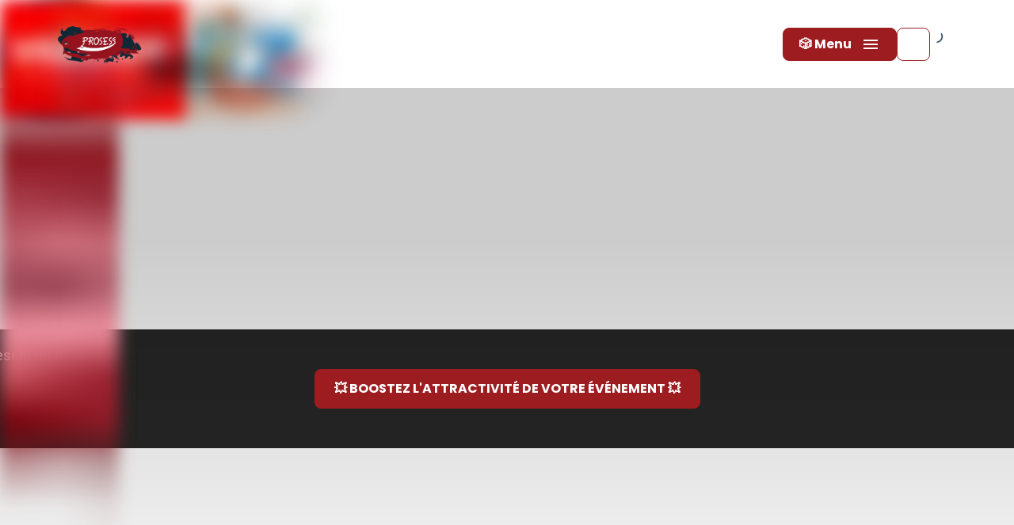

--- FILE ---
content_type: text/html; charset=utf-8
request_url: https://prosess.ch/
body_size: 122926
content:
<!DOCTYPE html>
<html lang="en">
  <head>
    <meta charset="UTF-8">
    <meta http-equiv="X-UA-Compatible" content="IE=edge">
    <meta name="viewport" content="width=device-width, initial-scale=1.0, viewport-fit=cover">
    <meta name="theme-color" content="#0F2D40">
    
    <link rel="stylesheet" type="text/css" href="https://content.booqablecdn.com/assets/80825ebc-90ab-4b92-8550-a76c09eadfdf/base-cec7b0506f3039fde8e2e671ff4bac5353c5f1bc89729ce65b684d5671019492.css" />
    <link rel="stylesheet" type="text/css" href="https://content.booqablecdn.com/assets/80825ebc-90ab-4b92-8550-a76c09eadfdf/rx-3a8f3926bd3e592ce0714aec534c09ccfe1578e12346762e71599ed9256c563b.css" />

    
    <link rel="preconnect" href="https://fonts.bunny.net"><link href="https://fonts.bunny.net/css?family=poppins:400,600,700,400i,600i,700i&display=swap" rel="stylesheet" /><link href="https://fonts.bunny.net/css?family=poppins:400,600,700,400i,600i,700i&display=swap" rel="stylesheet" /><link href="https://fonts.bunny.net/css?family=poppins:400,600,700,400i,600i,700i&display=swap" rel="stylesheet" />
    <style>
  

    :root,
    .color-set-1 {
      --background-accent:         #0F2D40;
      --background-accent-hover:   #0F2D40CC;
      --background-accent-hover-2: #0F2D401A;
      --background-primary:        #FFFFFF;
      --background-primary-00:     #FFFFFF00;
      --background-primary-10:     #FFFFFF1A;
      --background-primary-45:     #FFFFFF73;
      --background-primary-hover:  #FFFFFF1A;
      --color-accent:              #FFFFFF;
      --color-primary:             #0F2D40;
      --color-primary-00:          #0F2D4000;
      --color-primary-30:          #0F2D404D;
      --color-primary-67:          #0F2D40AB;
      --color-secondary:           #768585;
      --color-secondary-hover:     #768585CC;
      --color-fourth:              #0F2D4026;
      --color-outline:             #9C1C1F;
      --color-outline-hover:       #9C1C1FCC;
      --color-image-placeholder:   #0F2D4026;
      --color-placeholder:         #0F2D404D;
      --color-variant-placeholder: #0F2D40A6;
      --color-border:              #0F2D4026;
    }
  

    
    .color-set-2 {
      --background-accent:         #000000;
      --background-accent-hover:   #000000CC;
      --background-accent-hover-2: #0000001A;
      --background-primary:        #FFFFFF;
      --background-primary-00:     #FFFFFF00;
      --background-primary-10:     #FFFFFF1A;
      --background-primary-45:     #FFFFFF73;
      --background-primary-hover:  #FFFFFF1A;
      --color-accent:              #E3DAD0;
      --color-primary:             #000000;
      --color-primary-00:          #00000000;
      --color-primary-30:          #0000004D;
      --color-primary-67:          #000000AB;
      --color-secondary:           #0F2D40;
      --color-secondary-hover:     #0F2D40CC;
      --color-fourth:              #00000026;
      --color-outline:             #0F2D40;
      --color-outline-hover:       #0F2D40CC;
      --color-image-placeholder:   #00000026;
      --color-placeholder:         #0000004D;
      --color-variant-placeholder: #000000A6;
      --color-border:              #00000026;
    }
  

    
    .color-set-3 {
      --background-accent:         #FFFFFF;
      --background-accent-hover:   #FFFFFFCC;
      --background-accent-hover-2: #FFFFFF1A;
      --background-primary:        #E06B48;
      --background-primary-00:     #E06B4800;
      --background-primary-10:     #E06B481A;
      --background-primary-45:     #E06B4873;
      --background-primary-hover:  #E06B481A;
      --color-accent:              #2D2D2D;
      --color-primary:             #FFFFFF;
      --color-primary-00:          #FFFFFF00;
      --color-primary-30:          #FFFFFF4D;
      --color-primary-67:          #FFFFFFAB;
      --color-secondary:           #F9F3E3;
      --color-secondary-hover:     #F9F3E3CC;
      --color-fourth:              #FFFFFF26;
      --color-outline:             #F9F3E3;
      --color-outline-hover:       #F9F3E3CC;
      --color-image-placeholder:   #FFFFFF26;
      --color-placeholder:         #FFFFFF4D;
      --color-variant-placeholder: #FFFFFFA6;
      --color-border:              #FFFFFF26;
    }
  

    
    .color-set-4 {
      --background-accent:         #FFFFFF;
      --background-accent-hover:   #FFFFFFCC;
      --background-accent-hover-2: #FFFFFF1A;
      --background-primary:        #0F2D40;
      --background-primary-00:     #0F2D4000;
      --background-primary-10:     #0F2D401A;
      --background-primary-45:     #0F2D4073;
      --background-primary-hover:  #0F2D401A;
      --color-accent:              #0F2D40;
      --color-primary:             #FFFFFF;
      --color-primary-00:          #FFFFFF00;
      --color-primary-30:          #FFFFFF4D;
      --color-primary-67:          #FFFFFFAB;
      --color-secondary:           #F6F4F2;
      --color-secondary-hover:     #F6F4F2CC;
      --color-fourth:              #FFFFFF26;
      --color-outline:             #FFFFFF;
      --color-outline-hover:       #FFFFFFCC;
      --color-image-placeholder:   #FFFFFF26;
      --color-placeholder:         #FFFFFF4D;
      --color-variant-placeholder: #FFFFFFA6;
      --color-border:              #FFFFFF26;
    }
  

    
    .color-set-5 {
      --background-accent:         #9C1C1F;
      --background-accent-hover:   #9C1C1FCC;
      --background-accent-hover-2: #9C1C1F1A;
      --background-primary:        #FFFFFF;
      --background-primary-00:     #FFFFFF00;
      --background-primary-10:     #FFFFFF1A;
      --background-primary-45:     #FFFFFF73;
      --background-primary-hover:  #FFFFFF1A;
      --color-accent:              #FFFFFF;
      --color-primary:             #0F2D40;
      --color-primary-00:          #0F2D4000;
      --color-primary-30:          #0F2D404D;
      --color-primary-67:          #0F2D40AB;
      --color-secondary:           #2D2D2D;
      --color-secondary-hover:     #2D2D2DCC;
      --color-fourth:              #0F2D4026;
      --color-outline:             #0F2D40;
      --color-outline-hover:       #0F2D40CC;
      --color-image-placeholder:   #0F2D4026;
      --color-placeholder:         #0F2D404D;
      --color-variant-placeholder: #0F2D40A6;
      --color-border:              #0F2D4026;
    }
  

  
  
  
  

  :root {
    --font-body:           "Poppins", sans-serif;
    --font-tagline:        "Poppins", sans-serif;
    --font-heading:        "Poppins", sans-serif;
    --font-size-h1:        80px;
    --font-size-h2:        64px;
    --font-size-h3:        56px;
    --font-size-tagline:   20px;
    --font-size-large:     18px;
    --font-size-regular:   16px;
    --font-weight-h1:      800;
    --font-weight-h2:      800;
    --font-weight-h3:      800;
    --font-weight-headers: 700;
    
      --animation-duration:   0.2s;
    

    
      --border-radius: 8px;
      --border-radius-rounded: 8px;
      --border-radius-checkbox: 4px;
    

    --social-size: 24px;
    

    --social-spacing: 7px;}

  #cc-main {
    --cc-bg: var(--background-primary);
    --cc-font-family: var(--font-body);
    --cc-btn-border-radius: var(--border-radius);
    --cc-modal-border-radius: var(--border-radius-rounded);

    --cc-primary-color: var(--color-primary);
    --cc-secondary-color: var(--color-primary);
    --cc-overlay-bg: var(--color-primary-67);

    --cc-btn-primary-bg: var(--background-accent);
    --cc-btn-primary-color: var(--color-accent);
    --cc-btn-primary-border-color: transparent;

    --cc-btn-primary-hover-bg: var(--background-accent-hover);
    --cc-btn-primary-hover-border-color: var(--background-accent-hover);
    --cc-btn-primary-hover-color: var(--color-accent);

    --cc-btn-secondary-bg: transparent;
    --cc-btn-secondary-color: var(--color-primary);
    --cc-btn-secondary-border-color: var(--background-accent);

    --cc-btn-secondary-hover-bg: var(--background-accent-hover-2);
    --cc-btn-secondary-hover-border-color: var(--background-accent-hover-2);
    --cc-btn-secondary-hover-color: var(--color-primary);

    --cc-cookie-category-block-bg: transparent;
    --cc-cookie-category-block-hover-bg: transparent;

    --cc-toggle-readonly-bg: var(--background-accent-hover);
    --cc-toggle-readonly-knob-icon-color: var(--background-accent-hover);
    --cc-toggle-on-bg: var(--background-accent);

    .pm__section-arrow {
      background: none !important;
    }
  }
</style>


    <title>Châteaux gonflables, airbag, ninja parkour pour événements famille et professionnel.</title>
<meta property="og:title" content="Châteaux gonflables, airbag, ninja parkour pour événements famille et professionnel.">
<meta name="twitter:title" content="Châteaux gonflables, airbag, ninja parkour pour événements famille et professionnel.">

<meta property="og:site_name" content="Prosess-Concept">


  <link rel="shortcut icon" href="https://content.booqablecdn.com/uploads/b892ff22685175388e515fd8e8c359a0/company/favicon/6600e023-9811-41a8-ad1f-6a800976b794/1ac81cd1-232c-435b-a05d-dba160bcc6ce(2).png" />



  <meta name="description" content="Châteaux gonflables, airbag, ninja parkour, jeux, slide pour événements famille et professionnel. Tous âges et tous niveaux, été et hiver.">
  <meta property="og:description" content="Châteaux gonflables, airbag, ninja parkour, jeux, slide pour événements famille et professionnel. Tous âges et tous niveaux, été et hiver.">
  <meta name="twitter:description" content="Châteaux gonflables, airbag, ninja parkour, jeux, slide pour événements famille et professionnel. Tous âges et tous niveaux, été et hiver.">


<meta name="twitter:card" content="summary">
<meta property="og:locale" content="en">


  <meta property="og:type" content="website">
  <meta property="og:url" content="https://prosess.ch/">



  <meta property="og:image" content="https://content.booqablecdn.com/uploads/b892ff22685175388e515fd8e8c359a0/company/logo/6600e023-9811-41a8-ad1f-6a800976b794/c33eba28-6cb4-449d-a807-69acf82677f4.png">
  <meta property="og:image:secure_url" content="https://content.booqablecdn.com/uploads/b892ff22685175388e515fd8e8c359a0/company/logo/6600e023-9811-41a8-ad1f-6a800976b794/c33eba28-6cb4-449d-a807-69acf82677f4.png">
  <meta name="twitter:image" content="https://content.booqablecdn.com/uploads/b892ff22685175388e515fd8e8c359a0/company/logo/6600e023-9811-41a8-ad1f-6a800976b794/c33eba28-6cb4-449d-a807-69acf82677f4.png">

  
    <meta property="og:image:alt" content="Prosess-Concept">
    <meta name="twitter:image:alt" content="Prosess-Concept">
  



    <script>
  var booqableOptions = {
    company: 'prosess-concept',
    primaryColor: '',
    storeProvider: 'Booqable',
    cart: {
      id: '',
      from: '',
      till: '',
      startLocationId: '',
      stopLocationId: '',
      backToStoreUrl: 'https://prosess.ch/'
    },
    currency: {
      symbol: 'CHF ',
      decimal: '.',
      thousand: '\'',
      precision: '2',
      format: '%s%v'
    },
    disableLauncher: true
  };
</script>
<script src="/assets/store/booqable_v2.js"></script>
<script src="https://www.google.com/recaptcha/api.js?render=6Lc87AQkAAAAAKWv3Q0L4qbR88-Lc0NCIef1ba-I"></script>





<style>
  .grecaptcha-badge {
    display: none !important;
    z-index: 9999;
  }

  body:has(form[name="contact"]) div > .grecaptcha-badge {
    display: block !important;
  }
</style>

<script>
  window.addEventListener('load', function() {
    
      var cartstackRegisterAppProps = {
  name: "CartStack",
  description: "CartStack is a cart abandonment recovery tool that helps us recover lost sales. <a href=\"https://www.cartstack.com/privacy-policy/\" target=\"_blank\">Learn more</a>",
  domain: "cartstack.com",
  init: function () {},
  onDeny: function () {},
  onConsent: function () {
    // Add script without executing it
    var tempContainer = document.createElement('div')
    tempContainer.innerHTML = '<script data-siteid=\"k49WX15bRg==\" src=\"https://api.cartstack.com/js/customer-tracking/www.prosess.ch_4e3829b871d45016724c261ee4178afd.js\" type=\"text/javascript\"><\/script>'
    var suppressedScriptElement = tempContainer.querySelector('script')

    if (!suppressedScriptElement ||
        !suppressedScriptElement.src ||
        new URL(suppressedScriptElement.src).hostname !== 'api.cartstack.com') {
      console.error('[cartstack] Invalid tracking code, CartStack app not loaded')
      return
    }

    var script = document.createElement('script')

    Array.from(suppressedScriptElement.attributes).forEach(function (attr) {
      script.setAttribute(attr.name, attr.value)
    })

    console.debug("[cartstack] loaded")

    function waitForGlobal(name, cb, timeoutMs) {
      var start = +new Date();
      var timeout = typeof timeoutMs === 'number' ? timeoutMs : 10000;
      var id = setInterval(function () {
        if (typeof window[name] !== 'undefined') {
          clearInterval(id);
          try { cb(); } catch (e) { console.error(e); }
        } else if ((+new Date()) - start > timeout) {
          clearInterval(id);
          console.error('[cartstack] Timeout waiting for ' + name);
        }
      }, 50);
    }

    waitForGlobal('cartstack_updatecart', function () {
      console.debug("[cartstack] loaded script")

      cartstack_SameSiteNone = true
      cartstack_setCookie("cartstack.com-validuser", 1, window.location.host)
      cartstack_setCookie("cartstack.com-em", 1, window.location.host)
    })

    Booqable.on("completed", function() {
      console.debug("[cartstack] completed")

      waitForGlobal('cartstack_updatecart', function () {
        console.debug("[cartstack] sending completed event to cartstack")

        var _update = [];
        _update.push(['setSiteID', script.getAttribute('data-siteid')])
        _update.push(['setAPI', "confirmation"])
        cartstack_updatecart(_update)
      })
    })

    // Add real script to head
    document.head.appendChild(script)
  },
}

/* global Booqable */
if (!Booqable.previewing) Booqable.registerApp('marketing', cartstackRegisterAppProps);

    
      // template for Google Analytics partner app
// that should be loaded into database
// when Google Analytics partner app is imported
var googleAnalyticsRegisterAppProps = {
  name: "Google Analytics",
  description: "Google Inc. is an American multinational technology company that specializes in Internet-related services and products, which includes a search engine, cloud computing, software, and hardware. <a href=\"https://business.safety.google/privacy/\" target=\"_blank\">Learn more</a>",
  domain: "googletagmanager.com",
  onConsent: function () {
    window.gtag('consent', 'update', {
      'ad_storage': 'granted',
      'ad_user_data': 'granted',
      'ad_personalization': 'granted',
      'analytics_storage': 'granted'
    })

    Booqable.loadScript('https://www.googletagmanager.com/gtag/js?id=' + 'G-KJS9TSCV0Z')
  },
  onDeny: function() {
    window.gtag('consent', 'update', {
      'ad_storage': 'denied',
      'ad_user_data': 'denied',
      'ad_personalization': 'denied',
      'analytics_storage': 'denied'
    })

    Booqable.unloadScript('https://www.googletagmanager.com/gtag/js?id=' + 'G-KJS9TSCV0Z')
  },

  init: function () {
    Booqable._gtag = function (type, event, data) {
      if (typeof window.gtag === 'function') {
        window.gtag(type, event, data)
      }
    }

    Booqable._prepare_gtag_event_data = function (data, trackingId) {
      if (!data.value || !data.currency || !data.items || data.items.length === 0) {
        return null
      }

      return {
        send_to: trackingId,
        value: data.value,
        currency: data.currency,
        items: data.items.map((item) => ({
          item_id: item.item_id,
          item_name: item.item_name,
          ...(item.quantity && { quantity: item.quantity }),
          price: item.price
        }))
      }
    }

    const setupGoogleAnalytics = function (trackingId, defaultPageTracking = true, defaultEvents = false, options = {}) {
      if (!trackingId || trackingId === '') {
        return
      }

      if (typeof options !== 'object') {
        options = {}
      }

      options.linker = { accept_incoming: true }

      window.dataLayer = window.dataLayer || []
      window.gtag = function () { window.dataLayer.push(arguments) }
      // https://developers.google.com/tag-platform/security/guides/consent?consentmode=advanced
      window.gtag('consent', 'default', {
        'ad_storage': 'denied',
        'ad_user_data': 'denied',
        'ad_personalization': 'denied',
        'analytics_storage': 'denied'
      })
      window.gtag('js', new Date())
      window.gtag('config', trackingId, options)


      if (defaultPageTracking) {
        Booqable._setupGoogleAnalyticsDefaultPageTracking(trackingId)
      }

      if (defaultEvents) {
        Booqable._setupGoogleAnalyticsDefaultEvents(trackingId)
      }
    }

    Booqable.setupGoogleAnalytics = Booqable._once(setupGoogleAnalytics)

    const _setupGoogleAnalyticsDefaultPageTracking = function (trackingId) {
      Booqable.on('viewCart', function () {
        Booqable._gtag('event', 'page_view', {
          page_title: 'Cart',
          send_to: trackingId
        })

        Booqable._gtag('event', 'view_cart', {
          currency: Booqable.cartData.currency,
          value: Booqable.cartData.grandTotalWithTax,
          items: Booqable.cartData.items
        })
      })

      Booqable.on('information', function () {
        Booqable._gtag('event', 'page_view', {
          page_title: 'Checkout Information',
          send_to: trackingId
        })
      })

      Booqable.on('payment', function () {
        Booqable._gtag('event', 'page_view', {
          page_title: 'Checkout Payment',
          send_to: trackingId
        })
      })

      Booqable.on('completed', function () {
        Booqable._gtag('event', 'page_view', {
          page_title: 'Checkout Completed',
          send_to: trackingId
        })
      })
    }

    Booqable._setupGoogleAnalyticsDefaultPageTracking = Booqable._once(_setupGoogleAnalyticsDefaultPageTracking)

    const _setupGoogleAnalyticsDefaultEvents = function (trackingId) {
      // Shop Events
      Booqable.on('viewProduct', function (data) {
        const eventData = Booqable._prepare_gtag_event_data(data, trackingId)

        Booqable._gtag('event', 'view_item', eventData)
      })

      Booqable.on('addToCart', function (data) {
        const eventData = Booqable._prepare_gtag_event_data(data, trackingId)

        Booqable._gtag('event', 'add_to_cart', eventData)
      })

      Booqable.on('removeFromCart', function (data) {
        const eventData = Booqable._prepare_gtag_event_data(data, trackingId)

        Booqable._gtag('event', 'remove_from_cart', eventData)
      })

      // Checkout events
      Booqable.on('information', function () {
        // Regular event
        Booqable._gtag('event', 'Checkout', {
          event_category: 'Information',
          event_label: 'Information',
          send_to: trackingId
        })

        // Ecommerce event
        Booqable._gtag('event', 'begin_checkout', {
          currency: Booqable.cartData.currency,
          value: Booqable.cartData.grandTotalWithTax,
          coupon: Booqable.cartData.coupon,
          items: Booqable.cartData.items,
          send_to: trackingId
        })
      })

      Booqable.on('payment', function () {
        // Regular event
        Booqable._gtag('event', 'Checkout', {
          event_category: 'Payment',
          event_label: 'Payment',
          send_to: trackingId
        })
      })

      Booqable.on('completed', function () {
        // Regular event
        Booqable._gtag('event', 'Checkout', {
          event_category: 'Completed',
          event_label: 'Completed',
          send_to: trackingId
        })

        // Ecommerce event
        Booqable._gtag('event', 'purchase', {
          transaction_id: Booqable.cartData.cartId,
          value: Booqable.cartData.grandTotalWithTax,
          currency: Booqable.cartData.currency,
          tax: Booqable.cartData.tax,
          items: Booqable.cartData.items,
          coupon: Booqable.cartData.coupon,
          send_to: trackingId
        })
      })
    }

    Booqable._setupGoogleAnalyticsDefaultEvents = Booqable._once(_setupGoogleAnalyticsDefaultEvents)
    Booqable.setupGoogleAnalytics('G-KJS9TSCV0Z', true, true, {})
  }
}
/* global Booqable */
if (!Booqable.previewing) Booqable.registerApp('marketing', googleAnalyticsRegisterAppProps);

    
  })
</script>





<link rel="canonical" href="https://prosess.ch/">

    


<noscript></noscript>


  <link rel="stylesheet" type="text/css" href="https://content.booqablecdn.com/assets/80825ebc-90ab-4b92-8550-a76c09eadfdf/testimonials-ee5944a2eb78f08937bac7787fbd48c62b3cfa537d983337cdf08701afa67468.css" />

  <link rel="stylesheet" type="text/css" href="https://content.booqablecdn.com/assets/80825ebc-90ab-4b92-8550-a76c09eadfdf/carousel-13c73859a41a1cb4df8348b46b4c69c5ac11abf279fe3e769d60628eaad4935c.css" />

  <link rel="stylesheet" type="text/css" href="https://content.booqablecdn.com/assets/80825ebc-90ab-4b92-8550-a76c09eadfdf/products-7383be6bcb5feeb4e5a432b874ccae6972f31b6f211ff6515425b2258ad28ce0.css" />

  <link rel="stylesheet" type="text/css" href="https://content.booqablecdn.com/assets/80825ebc-90ab-4b92-8550-a76c09eadfdf/product-card-478e0513457677a3db49f98862da4591f28303b67439976ee508088a7e0d0d3f.css" />

  <link rel="stylesheet" type="text/css" href="https://content.booqablecdn.com/assets/80825ebc-90ab-4b92-8550-a76c09eadfdf/focal-image-9888cda9e7d83574500ea877a704027dd2e3c582488d1ee37c9b2276c1cb0584.css" />


  </head>
  <body>

    <header class="header" id="header">
      <section class="top-bar" id="section-top-bar">
</section>
      <section class="header__wrapper" id="section-header"><link rel="stylesheet" type="text/css" href="https://content.booqablecdn.com/assets/80825ebc-90ab-4b92-8550-a76c09eadfdf/header-f71bea54891d4b6ee4c05345b2e7553045eddfee61f938a5f3fc7ff90ad1cc9f.css" />
<link rel="stylesheet" type="text/css" href="https://content.booqablecdn.com/assets/80825ebc-90ab-4b92-8550-a76c09eadfdf/mega-menu-51b4a56b51adca358be16353b1c8cf19a9c04fbae87ebff1e7337e3053302103.css" /><link rel="stylesheet" type="text/css" href="https://content.booqablecdn.com/assets/80825ebc-90ab-4b92-8550-a76c09eadfdf/app-7126c99e1300c47960d4fdc74521d54a02f288b01663b2ba9a01b0c73c72901d.css" /><style>
  
  bq-minicart-button {
    --minicart-button-accent-color: var(--background-accent);
    --minicart-button-badge-color: var(--color-accent);
    --minicart-button-badge-size: 12px;
    --minicart-button-border-radius: var(--border-radius-circle);
    --minicart-button-color: var(--background-primary);
    --minicart-button-font: var(--font-body, --minicart-font, sans-serif);
    --minicart-button-font-size: calc(var(--font-size-regular) - 2px);
    --minicart-button-hover-color: var(--color-outline-hover);
    --minicart-button-hover-opacity: 1;
    --minicart-button-padding: 4px;
    --minicart-button-size: 22px;
    --minicart-button-transition-delay: 0ms;
    --minicart-button-transition-duration: var(--animation-duration);
    --minicart-button-transition-property: all;
    --minicart-button-transition-timing-function: var(--transition-function-ease-in-out);
    --minicart-button-outer-background: transparent;
    --minicart-button-outer-background-hover: transparent;
    --minicart-button-outer-border: 1px solid var(--background-accent);
    --minicart-button-outer-border-radius: var(--border-radius);
    --minicart-button-outer-hover-border: 1px solid var(--background-accent);
    --minicart-button-outer-padding: 8px 9px 3px;
    --minicart-button-outer-transition: none;
  }

  .page-scrolled .header-transparent bq-minicart-button,
  .header__inner-background bq-minicart-button,
  .header__inner:has(#search-opener:checked) bq-minicart-button,
  .header__inner:has(#mobile-menu-opener:checked) bq-minicart-button  {
    --minicart-button-color: var(--color-primary);
  }

</style>



<div
  class="header__inner header__inner-background color-set-5"
  style="--padding-top: 24px;--padding-bottom: 24px;--padding-top-mobile: 16px;--padding-bottom-mobile: 16px;"
>
  <div class="header__content header__content--padding-top header__content--padding-bottom">
    <div class="header__container container">
      <div class="header__content-inner header__content-inner--with-search header__content-inner--with-cart">
        <div class="header__logo-wrapper">
          <a href="/" class="header__logo"><span class="header__logo-inner"><span class="image-wrapper header__logo-image-wrapper">
    
    <picture>
      <source
          type="image/png"sizes="(max-width: 360px) 420px, 640px"srcset="https://images.booqablecdn.com/w420/assets/3fc1efa5-037d-4abb-841f-50376dae9a97/cm43cugdd00cn357svizrcn28(2).MoustachePlandetravail15x2-fe44244693cc5f8e43b6631f86fe54e3971961c3a616a7dcdc7f6ad93d8ced03.png 420w, https://images.booqablecdn.com/w640/assets/3fc1efa5-037d-4abb-841f-50376dae9a97/cm43cugdd00cn357svizrcn28(2).MoustachePlandetravail15x2-fe44244693cc5f8e43b6631f86fe54e3971961c3a616a7dcdc7f6ad93d8ced03.png 640w"
        ><img
        class="header__logo-image image-main"
        loading="eager"
        srcset="https://images.booqablecdn.com/w420/assets/3fc1efa5-037d-4abb-841f-50376dae9a97/cm43cugdd00cn357svizrcn28(2).MoustachePlandetravail15x2-fe44244693cc5f8e43b6631f86fe54e3971961c3a616a7dcdc7f6ad93d8ced03.png 420w, https://images.booqablecdn.com/w640/assets/3fc1efa5-037d-4abb-841f-50376dae9a97/cm43cugdd00cn357svizrcn28(2).MoustachePlandetravail15x2-fe44244693cc5f8e43b6631f86fe54e3971961c3a616a7dcdc7f6ad93d8ced03.png 640w"
        src="https://images.booqablecdn.com/assets/3fc1efa5-037d-4abb-841f-50376dae9a97/cm43cugdd00cn357svizrcn28(2).MoustachePlandetravail15x2-fe44244693cc5f8e43b6631f86fe54e3971961c3a616a7dcdc7f6ad93d8ced03.png"
        alt="Prosess-Concept"
        width="640"
        height="100%"
        decoding="sync"
        fetchpriority="auto">
    </picture>
  </span></span></a>
        </div>

        <div class="header__date-picker-wrapper"><style>
  #section-header bq-date-picker {
    /* Colors */
    --date-picker-icon-color: var(--color-accent);
    --date-picker-background-color: var(--background-accent);
    --date-picker-text-color: var(--color-accent);
    --date-picker-border-color: var(--color-border);

    /* Sizes */
    --date-picker-wrapper-padding: 12px 24px;
    --date-picker-text-size: 14px;
    --date-picker-text-weight: var(--font-weight-semibold);
    --date-picker-text-line-height: var(--line-height-lg);
    --date-picker-border-radius: var(--border-radius);
  }
</style>
<div class="date-picker__instance">
  <div class="date-picker__component">
    <bq-date-picker version="next"></bq-date-picker>
  </div>
</div>
</div>

        <div class="header__buttons"><div class="header__nav-wrapper"><input type="checkbox" id="mobile-menu-opener" style="display: none;">
      <label for="mobile-menu-opener" class="menu__opener button button--primary button--small"><b>🎲 Menu</b><i>
          <span></span>
        </i>
      </label>

      <nav class="menu" style="display: none;">
        <div class="menu__wrapper">
          <ul class="menu__list">
            <li class="menu__label"><b>🎲 Menu</b></li><li class="menu__item"><a href="/collections/chateaux-gonflables" class="menu__link">🏰 Châteaux Gonflables</a></li><li class="menu__item"><a href="/pages/ninja-parkour" class="menu__link">🥷 Parcours d'Obstacles</a></li><li class="menu__item has-dropdown"><input type="checkbox" id="dropdown-menu-trigger-3" style="display: none;">
                    <label for="dropdown-menu-trigger-3" class="menu__dropdown-opener">
                      <i class="menu__item-icon"><svg fill="none" height="8" viewBox="0 0 14 8" width="14" xmlns="http://www.w3.org/2000/svg"><path d="m1.13256 1.43779.00001-.00001.26516-.26519s0 0 .00001-.00001c.07321-.07321.19192-.07321.26515.00002l5.07192 5.07195.26516.26516.26517-.26516 5.07196-5.07195c.0732-.07323.1919-.07323.2651 0l.2652.2652c.0732.07323.0732.19189 0 .26512l-5.73487 5.73487c-.07323.07323-.19189.07323-.26512 0l-5.73485-5.73487h-.00001c-.07322-.07323-.07322-.1919.00001-.26513z" fill="#1A3333" stroke="#fff" stroke-width=".75"/></svg>
</i>
                    </label><a href="/pages/airbag" class="menu__link">🦘 Sauts Airbags</a><div class="menu__dropdown" style="display: none;">
                      <div class="menu__dropdown-wrapper">
                        <label for="dropdown-menu-trigger-3" class="menu__dropdown-opener menu__dropdown-closer">
                          <i class="menu__item-icon"><svg fill="none" height="8" viewBox="0 0 14 8" width="14" xmlns="http://www.w3.org/2000/svg"><path d="m1.13256 1.43779.00001-.00001.26516-.26519s0 0 .00001-.00001c.07321-.07321.19192-.07321.26515.00002l5.07192 5.07195.26516.26516.26517-.26516 5.07196-5.07195c.0732-.07323.1919-.07323.2651 0l.2652.2652c.0732.07323.0732.19189 0 .26512l-5.73487 5.73487c-.07323.07323-.19189.07323-.26512 0l-5.73485-5.73487h-.00001c-.07322-.07323-.07322-.1919.00001-.26513z" fill="#1A3333" stroke="#fff" stroke-width=".75"/></svg>
</i>🦘 Sauts Airbags</label>

                        <ul class="menu__dropdown-list"><li class="menu__dropdown-item"><a href="/collections/airbag-foot-jump" class="menu__dropdown-link">👣 Saut à Pied</a></li><li class="menu__dropdown-item"><a href="/collections/airbag-summer-jump" class="menu__dropdown-link"> ☀️ Saut Été</a></li><li class="menu__dropdown-item"><a href="/collections/airbag-winter-jump" class="menu__dropdown-link">❄️ Saut Hiver</a></li></ul>
                      </div>
                    </div></li><li class="menu__item has-dropdown"><input type="checkbox" id="dropdown-menu-trigger-4" style="display: none;">
                    <label for="dropdown-menu-trigger-4" class="menu__dropdown-opener">
                      <i class="menu__item-icon"><svg fill="none" height="8" viewBox="0 0 14 8" width="14" xmlns="http://www.w3.org/2000/svg"><path d="m1.13256 1.43779.00001-.00001.26516-.26519s0 0 .00001-.00001c.07321-.07321.19192-.07321.26515.00002l5.07192 5.07195.26516.26516.26517-.26516 5.07196-5.07195c.0732-.07323.1919-.07323.2651 0l.2652.2652c.0732.07323.0732.19189 0 .26512l-5.73487 5.73487c-.07323.07323-.19189.07323-.26512 0l-5.73485-5.73487h-.00001c-.07322-.07323-.07322-.1919.00001-.26513z" fill="#1A3333" stroke="#fff" stroke-width=".75"/></svg>
</i>
                    </label><a href="/pages/-bouee" class="menu__link">🍩 Pistes de Bouée</a><div class="menu__dropdown" style="display: none;">
                      <div class="menu__dropdown-wrapper">
                        <label for="dropdown-menu-trigger-4" class="menu__dropdown-opener menu__dropdown-closer">
                          <i class="menu__item-icon"><svg fill="none" height="8" viewBox="0 0 14 8" width="14" xmlns="http://www.w3.org/2000/svg"><path d="m1.13256 1.43779.00001-.00001.26516-.26519s0 0 .00001-.00001c.07321-.07321.19192-.07321.26515.00002l5.07192 5.07195.26516.26516.26517-.26516 5.07196-5.07195c.0732-.07323.1919-.07323.2651 0l.2652.2652c.0732.07323.0732.19189 0 .26512l-5.73487 5.73487c-.07323.07323-.19189.07323-.26512 0l-5.73485-5.73487h-.00001c-.07322-.07323-.07322-.1919.00001-.26513z" fill="#1A3333" stroke="#fff" stroke-width=".75"/></svg>
</i>🍩 Pistes de Bouée</label>

                        <ul class="menu__dropdown-list"><li class="menu__dropdown-item"><input type="checkbox" id="dropdown-childmenu-trigger-4-1" style="display: none;">
                                  <label for="dropdown-childmenu-trigger-4-1" class="menu__dropdown-opener">
                                    <i class="menu__item-icon"><svg fill="none" height="8" viewBox="0 0 14 8" width="14" xmlns="http://www.w3.org/2000/svg"><path d="m1.13256 1.43779.00001-.00001.26516-.26519s0 0 .00001-.00001c.07321-.07321.19192-.07321.26515.00002l5.07192 5.07195.26516.26516.26517-.26516 5.07196-5.07195c.0732-.07323.1919-.07323.2651 0l.2652.2652c.0732.07323.0732.19189 0 .26512l-5.73487 5.73487c-.07323.07323-.19189.07323-.26512 0l-5.73485-5.73487h-.00001c-.07322-.07323-.07322-.1919.00001-.26513z" fill="#1A3333" stroke="#fff" stroke-width=".75"/></svg>
</i>
                                  </label><a href="/pages/-jeux" class="menu__dropdown-link">Pistes Fixes</a><div class="menu__dropdown">
                                    <div class="menu__dropdown-wrapper">
                                      <label for="dropdown-childmenu-trigger-4-1" class="menu__dropdown-opener menu__dropdown-closer">
                                        <i class="menu__item-icon"><svg fill="none" height="8" viewBox="0 0 14 8" width="14" xmlns="http://www.w3.org/2000/svg"><path d="m1.13256 1.43779.00001-.00001.26516-.26519s0 0 .00001-.00001c.07321-.07321.19192-.07321.26515.00002l5.07192 5.07195.26516.26516.26517-.26516 5.07196-5.07195c.0732-.07323.1919-.07323.2651 0l.2652.2652c.0732.07323.0732.19189 0 .26512l-5.73487 5.73487c-.07323.07323-.19189.07323-.26512 0l-5.73485-5.73487h-.00001c-.07322-.07323-.07322-.1919.00001-.26513z" fill="#1A3333" stroke="#fff" stroke-width=".75"/></svg>
</i>Pistes Fixes</label>

                                      <ul class="menu__dropdown-list"><li class="menu__dropdown-item">
                                              <a href="https://prosess.ch/pages/piste-bouee-frience" class="menu__dropdown-link">Frience, Gryon</a>
                                            </li></ul>
                                    </div>
                                  </div></li><li class="menu__dropdown-item"><a href="https://prosess.ch/pages/pistes-ephemere" class="menu__dropdown-link">Pistes Ephémères</a></li></ul>
                      </div>
                    </div></li><li class="menu__item has-dropdown"><input type="checkbox" id="dropdown-menu-trigger-5" style="display: none;">
                    <label for="dropdown-menu-trigger-5" class="menu__dropdown-opener">
                      <i class="menu__item-icon"><svg fill="none" height="8" viewBox="0 0 14 8" width="14" xmlns="http://www.w3.org/2000/svg"><path d="m1.13256 1.43779.00001-.00001.26516-.26519s0 0 .00001-.00001c.07321-.07321.19192-.07321.26515.00002l5.07192 5.07195.26516.26516.26517-.26516 5.07196-5.07195c.0732-.07323.1919-.07323.2651 0l.2652.2652c.0732.07323.0732.19189 0 .26512l-5.73487 5.73487c-.07323.07323-.19189.07323-.26512 0l-5.73485-5.73487h-.00001c-.07322-.07323-.07322-.1919.00001-.26513z" fill="#1A3333" stroke="#fff" stroke-width=".75"/></svg>
</i>
                    </label><a href="/pages/par-themes" class="menu__link">🎲 Par Thèmes</a><div class="menu__dropdown" style="display: none;">
                      <div class="menu__dropdown-wrapper">
                        <label for="dropdown-menu-trigger-5" class="menu__dropdown-opener menu__dropdown-closer">
                          <i class="menu__item-icon"><svg fill="none" height="8" viewBox="0 0 14 8" width="14" xmlns="http://www.w3.org/2000/svg"><path d="m1.13256 1.43779.00001-.00001.26516-.26519s0 0 .00001-.00001c.07321-.07321.19192-.07321.26515.00002l5.07192 5.07195.26516.26516.26517-.26516 5.07196-5.07195c.0732-.07323.1919-.07323.2651 0l.2652.2652c.0732.07323.0732.19189 0 .26512l-5.73487 5.73487c-.07323.07323-.19189.07323-.26512 0l-5.73485-5.73487h-.00001c-.07322-.07323-.07322-.1919.00001-.26513z" fill="#1A3333" stroke="#fff" stroke-width=".75"/></svg>
</i>🎲 Par Thèmes</label>

                        <ul class="menu__dropdown-list"><li class="menu__dropdown-item"><a href="/collections/slide" class="menu__dropdown-link">🏄 Slide</a></li><li class="menu__dropdown-item"><a href="/collections/vise" class="menu__dropdown-link">🎯 Vise</a></li><li class="menu__dropdown-item"><a href="/collections/sports" class="menu__dropdown-link">🏃🏻 Sports</a></li><li class="menu__dropdown-item"><a href="/collections/pirate" class="menu__dropdown-link">🏴‍☠️ Pirate</a></li><li class="menu__dropdown-item"><a href="/collections/animaux" class="menu__dropdown-link">🐾 Animaux</a></li><li class="menu__dropdown-item"><a href="/collections/eau" class="menu__dropdown-link">💦 Eau</a></li><li class="menu__dropdown-item"><a href="/collections/football" class="menu__dropdown-link">⚽ Football</a></li><li class="menu__dropdown-item"><a href="/collections/jeux" class="menu__dropdown-link">🎲 Jeux</a></li></ul>
                      </div>
                    </div></li><li class="menu__item has-dropdown"><input type="checkbox" id="dropdown-menu-trigger-6" style="display: none;">
                    <label for="dropdown-menu-trigger-6" class="menu__dropdown-opener">
                      <i class="menu__item-icon"><svg fill="none" height="8" viewBox="0 0 14 8" width="14" xmlns="http://www.w3.org/2000/svg"><path d="m1.13256 1.43779.00001-.00001.26516-.26519s0 0 .00001-.00001c.07321-.07321.19192-.07321.26515.00002l5.07192 5.07195.26516.26516.26517-.26516 5.07196-5.07195c.0732-.07323.1919-.07323.2651 0l.2652.2652c.0732.07323.0732.19189 0 .26512l-5.73487 5.73487c-.07323.07323-.19189.07323-.26512 0l-5.73485-5.73487h-.00001c-.07322-.07323-.07322-.1919.00001-.26513z" fill="#1A3333" stroke="#fff" stroke-width=".75"/></svg>
</i>
                    </label><a href="/pages/par-age" class="menu__link">🎂 Par Âge</a><div class="menu__dropdown" style="display: none;">
                      <div class="menu__dropdown-wrapper">
                        <label for="dropdown-menu-trigger-6" class="menu__dropdown-opener menu__dropdown-closer">
                          <i class="menu__item-icon"><svg fill="none" height="8" viewBox="0 0 14 8" width="14" xmlns="http://www.w3.org/2000/svg"><path d="m1.13256 1.43779.00001-.00001.26516-.26519s0 0 .00001-.00001c.07321-.07321.19192-.07321.26515.00002l5.07192 5.07195.26516.26516.26517-.26516 5.07196-5.07195c.0732-.07323.1919-.07323.2651 0l.2652.2652c.0732.07323.0732.19189 0 .26512l-5.73487 5.73487c-.07323.07323-.19189.07323-.26512 0l-5.73485-5.73487h-.00001c-.07322-.07323-.07322-.1919.00001-.26513z" fill="#1A3333" stroke="#fff" stroke-width=".75"/></svg>
</i>🎂 Par Âge</label>

                        <ul class="menu__dropdown-list"><li class="menu__dropdown-item"><a href="/collections/15-050beaad-c677-4c79-a73f-6317183bd0a6" class="menu__dropdown-link">16 ans & + / Adulte</a></li><li class="menu__dropdown-item"><a href="/collections/10-15-ans" class="menu__dropdown-link">11 à 15 ans</a></li><li class="menu__dropdown-item"><a href="/collections/6-10" class="menu__dropdown-link">6 à 10 ans</a></li><li class="menu__dropdown-item"><a href="/collections/3-5-ans" class="menu__dropdown-link">3 à 5 ans</a></li></ul>
                      </div>
                    </div></li><li class="menu__item has-dropdown"><input type="checkbox" id="dropdown-menu-trigger-7" style="display: none;">
                    <label for="dropdown-menu-trigger-7" class="menu__dropdown-opener">
                      <i class="menu__item-icon"><svg fill="none" height="8" viewBox="0 0 14 8" width="14" xmlns="http://www.w3.org/2000/svg"><path d="m1.13256 1.43779.00001-.00001.26516-.26519s0 0 .00001-.00001c.07321-.07321.19192-.07321.26515.00002l5.07192 5.07195.26516.26516.26517-.26516 5.07196-5.07195c.0732-.07323.1919-.07323.2651 0l.2652.2652c.0732.07323.0732.19189 0 .26512l-5.73487 5.73487c-.07323.07323-.19189.07323-.26512 0l-5.73485-5.73487h-.00001c-.07322-.07323-.07322-.1919.00001-.26513z" fill="#1A3333" stroke="#fff" stroke-width=".75"/></svg>
</i>
                    </label><a href="/pages/par-hauteur-de-plafond" class="menu__link">⬆️ Par Hauteur de Plafond</a><div class="menu__dropdown" style="display: none;">
                      <div class="menu__dropdown-wrapper">
                        <label for="dropdown-menu-trigger-7" class="menu__dropdown-opener menu__dropdown-closer">
                          <i class="menu__item-icon"><svg fill="none" height="8" viewBox="0 0 14 8" width="14" xmlns="http://www.w3.org/2000/svg"><path d="m1.13256 1.43779.00001-.00001.26516-.26519s0 0 .00001-.00001c.07321-.07321.19192-.07321.26515.00002l5.07192 5.07195.26516.26516.26517-.26516 5.07196-5.07195c.0732-.07323.1919-.07323.2651 0l.2652.2652c.0732.07323.0732.19189 0 .26512l-5.73487 5.73487c-.07323.07323-.19189.07323-.26512 0l-5.73485-5.73487h-.00001c-.07322-.07323-.07322-.1919.00001-.26513z" fill="#1A3333" stroke="#fff" stroke-width=".75"/></svg>
</i>⬆️ Par Hauteur de Plafond</label>

                        <ul class="menu__dropdown-list"><li class="menu__dropdown-item"><a href="/collections/plafond-2-5" class="menu__dropdown-link">⬆️ 2.5m</a></li><li class="menu__dropdown-item"><a href="/collections/plafond-3-5" class="menu__dropdown-link">⬆️ 3.5m</a></li><li class="menu__dropdown-item"><a href="/collections/6-5-m" class="menu__dropdown-link">⬆️ 6.5m</a></li></ul>
                      </div>
                    </div></li><li class="menu__item"><a href="/collections/outils" class="menu__link">⚡🔧 Outils & Utilities</a></li><li class="menu__item has-dropdown"><input type="checkbox" id="dropdown-menu-trigger-9" style="display: none;">
                    <label for="dropdown-menu-trigger-9" class="menu__dropdown-opener">
                      <i class="menu__item-icon"><svg fill="none" height="8" viewBox="0 0 14 8" width="14" xmlns="http://www.w3.org/2000/svg"><path d="m1.13256 1.43779.00001-.00001.26516-.26519s0 0 .00001-.00001c.07321-.07321.19192-.07321.26515.00002l5.07192 5.07195.26516.26516.26517-.26516 5.07196-5.07195c.0732-.07323.1919-.07323.2651 0l.2652.2652c.0732.07323.0732.19189 0 .26512l-5.73487 5.73487c-.07323.07323-.19189.07323-.26512 0l-5.73485-5.73487h-.00001c-.07322-.07323-.07322-.1919.00001-.26513z" fill="#1A3333" stroke="#fff" stroke-width=".75"/></svg>
</i>
                    </label><a href="/" class="menu__link">💡 À Propos</a><div class="menu__dropdown" style="display: none;">
                      <div class="menu__dropdown-wrapper">
                        <label for="dropdown-menu-trigger-9" class="menu__dropdown-opener menu__dropdown-closer">
                          <i class="menu__item-icon"><svg fill="none" height="8" viewBox="0 0 14 8" width="14" xmlns="http://www.w3.org/2000/svg"><path d="m1.13256 1.43779.00001-.00001.26516-.26519s0 0 .00001-.00001c.07321-.07321.19192-.07321.26515.00002l5.07192 5.07195.26516.26516.26517-.26516 5.07196-5.07195c.0732-.07323.1919-.07323.2651 0l.2652.2652c.0732.07323.0732.19189 0 .26512l-5.73487 5.73487c-.07323.07323-.19189.07323-.26512 0l-5.73485-5.73487h-.00001c-.07322-.07323-.07322-.1919.00001-.26513z" fill="#1A3333" stroke="#fff" stroke-width=".75"/></svg>
</i>💡 À Propos</label>

                        <ul class="menu__dropdown-list"><li class="menu__dropdown-item"><a href="https://work.prosess.ch/" class="menu__dropdown-link">🚀 Emplois</a></li><li class="menu__dropdown-item"><a href="/pages/articles" class="menu__dropdown-link">✍️ Articles</a></li><li class="menu__dropdown-item"><a href="https://prosess.ch/privacy-policy" class="menu__dropdown-link">🔑 Confidentialité</a></li></ul>
                      </div>
                    </div></li><li class="menu__item"><a href="/pages/contact" class="menu__link">📬 Contact</a></li></ul><div class="menu__bottom">
    <div class="menu__icons"><div class="header__app"><div id="app-9c599e4f83c7b9beb93dca6018caee9e">
  <style>
    #app-9c599e4f83c7b9beb93dca6018caee9e {
      text-align: left; /* Reset text alignment as some theme components modify it */
      user-select: none;
    }
  </style>

  <script>
    window.addEventListener('load', function() {
      Booqable.loadScript("https://elfsight.com/embed-sdk.js")

      const elfsightLoaded = function () {
        return typeof ElfsightEmbedSDK !== 'undefined'
      }
      const initializeWidget = function() {
        const widgetId = ''
        const widgetContainer = document.querySelector('#app-9c599e4f83c7b9beb93dca6018caee9e [data-elfsight-container]')

        if (widgetId && widgetContainer) {
          ElfsightEmbedSDK.displayWidget(widgetContainer, widgetId)
        }
      }

      Booqable._defer(elfsightLoaded, initializeWidget)
    })
  </script>

  <div data-elfsight-container></div>
</div>

</div><div class="header__app"><div id="app-1efe4dfebe0cacbdf9c5538f0631943f">
  <style>
    #app-1efe4dfebe0cacbdf9c5538f0631943f {
      text-align: left; /* Reset text alignment as some theme components modify it */
      user-select: none;
    }

    #app-1efe4dfebe0cacbdf9c5538f0631943f .weglot-widget {
      height: 40px;
      display: flex;
      align-items: center;
      justify-content: center;
      cursor: pointer;
      font-weight: var(--font-weight-regular);
    }

    #app-1efe4dfebe0cacbdf9c5538f0631943f .weglot-widget__wrapper {
      position: relative;
      padding-left: 10px;
      padding-right: 10px;
      height: 40px;
      border-radius: var(--border-radius-lg);
      border: 1px solid var(--color-border-2, var(--color-border));
    }

    #app-1efe4dfebe0cacbdf9c5538f0631943f .weglot-widget__label {
      display: flex;
      align-items: center;
      justify-content: center;
      gap: 5px;
      height: 40px;
    }

    #app-1efe4dfebe0cacbdf9c5538f0631943f .weglot-widget__dropdown {
      display: none;
      position: absolute;
      right: 0;
      left: 0;
      box-shadow: 0 0 10px rgba(0, 0, 0, 0.1);
      z-index: 1000;
      list-style: none;
      border-radius: var(--border-radius-sm);
      font-weight: var(--font-weight-regular);
      width: fit-content;
      margin: auto;
      min-width: 100%;
      width: fit-content;
      padding: 0;
    }

    #app-1efe4dfebe0cacbdf9c5538f0631943f .weglot-widget__dropdown--down {
      bottom: auto;
      top: 100%;
    }

    #app-1efe4dfebe0cacbdf9c5538f0631943f .weglot-widget__dropdown--up {
      bottom: 100%;
      top: auto;
    }

    #app-1efe4dfebe0cacbdf9c5538f0631943f .weglot-widget__dropdown.show {
      display: block;
    }

    #app-1efe4dfebe0cacbdf9c5538f0631943f .weglot-widget__item {
      padding: 12px 16px;
      cursor: pointer;
    }

    #app-1efe4dfebe0cacbdf9c5538f0631943f .weglot-widget__item:hover span {
      border-bottom: 2px solid var(--color-accent-background);
    }

    #app-1efe4dfebe0cacbdf9c5538f0631943f [data-short-names="true"] {
      width: 67px;
      text-transform: uppercase;
    }

    #app-1efe4dfebe0cacbdf9c5538f0631943f .weglot-widget__currentlang {
      line-height: 16px;
    }

    #app-1efe4dfebe0cacbdf9c5538f0631943f [data-short-names="true"] .weglot-widget__dropdown {
      text-align: center;
    }
  </style>

  <script>
    window.addEventListener('load', function(){
        Booqable.registerApp('marketing', {
          name: "Weglot",
          domain: "weglot.com",
          description: "Weglot is a translation solution that allows us to make our website multilingual and to manage all our translations effortlessly. <a href=\"https://www.weglot.com/privacy\" target=\"_blank\">Learn more</a>",
          init: function() {
          },
          onDeny: function() {
            document.querySelectorAll('.weglot-widget').forEach(function(element) {
              element.style.display = 'none'
            })
          },
          onConsent: function() {
            Booqable.loadScript("https://cdn.weglot.com/weglot.min.js")
            Booqable._defer(function () { return typeof Weglot !== 'undefined' }, function() {
              const useShortNames = "mobile" === "desktop" && "header" === "header"

              Weglot.on("initialized", function() {
                bindWeglot()
              })

              Weglot.initialize({
                api_key: "wg_1447447e0243826b19f887b93f59d11a5",
                hide_switcher: true,
                translate_shadow_roots: true,
                dynamics: [{ value: "*" }],
                cache: true
              })

              var renderTemplate = function() {
                var template = document.querySelector('#app-1efe4dfebe0cacbdf9c5538f0631943f template:not([data-rendered])')
                var div = document.createElement('div')
                var templateContent = template.content.cloneNode(true)
                div.append(templateContent)
                template.insertAdjacentElement('afterend', div)
                document.querySelectorAll('#app-1efe4dfebe0cacbdf9c5538f0631943f .weglot-widget, #app-1efe4dfebe0cacbdf9c5538f0631943f #weglot-dropdown, #app-1efe4dfebe0cacbdf9c5538f0631943f .weglot-widget__wrapper, #app-1efe4dfebe0cacbdf9c5538f0631943f .weglot-widget__currentlang').forEach(function(element) {
                  if (useShortNames) {
                    element.dataset.shortNames = useShortNames
                    element.dataset.wgNotranslate = useShortNames
                  }
                  element.style.display = 'flex'
                })

                if ("mobile" !== "") {
                  document.querySelector("#app-1efe4dfebe0cacbdf9c5538f0631943f").classList.add("app-mobile")
                }

                template.dataset.rendered = true
              }
              renderTemplate()

              var bindClickHandlers = function() {
                var languageLabel = document.querySelector('#app-1efe4dfebe0cacbdf9c5538f0631943f .weglot-widget__label')

                languageLabel.addEventListener('click', (event) => {
                  event.stopPropagation()
                  Booqable._showWeglotDropdown(event)
                })
              }
              bindClickHandlers()

              var bindWeglot = function() {
                var widgetWrapper = document.querySelector('#app-1efe4dfebe0cacbdf9c5538f0631943f .weglot-widget__wrapper:not([data-rendered])')

                //Create array of options to be added
                var availableLanguages = Weglot.options.languages
                    .map(function(language) {
                        return language.language_to
                    })
                    .concat(Weglot.options.language_from)

                //Create and append unordered list
                var selectList = document.createElement("ul")
                selectList.className = "weglot-widget__dropdown weglot-widget__dropdown--up"
                widgetWrapper.appendChild(selectList)
                widgetWrapper.dataset.rendered = true

                var currentLang = Weglot.getCurrentLang()

                //Create and append the list items
                for (var i = 0; i < availableLanguages.length; i++) {
                  var lang = availableLanguages[i]
                  var option = document.createElement("li");
                  option.className = "weglot-widget__item";
                  option.innerHTML = `<span ${useShortNames ? 'data-wg-notranslate' : ''}>${useShortNames ? lang : Weglot.getLanguageName(lang)}</span>`
                  option.dataset.lang = lang

                  if (lang === currentLang) {
                    widgetWrapper.querySelector('#app-1efe4dfebe0cacbdf9c5538f0631943f .weglot-widget__currentlang').innerHTML = useShortNames ? lang : Weglot.getLanguageName(lang)
                  }

                  option.onclick = function(){
                    var lang = this.dataset.lang

                    var container = document.querySelector('#app-1efe4dfebe0cacbdf9c5538f0631943f .weglot-widget')

                    document.querySelectorAll('.weglot-widget__currentlang').forEach(function(currentLang) {
                      currentLang.innerHTML = currentLang.dataset.shortNames === 'true' ? lang : Weglot.getLanguageName(lang)
                    })

                    document.querySelectorAll('.weglot-widget__dropdown').forEach(function(el) {
                      el.classList.remove('show')
                    })

                    Weglot.switchTo(lang)
                  }

                  selectList.appendChild(option)
                }

                Weglot.on("languageChanged", function(lang) {
                  selectList.value = lang
                })

                var setDropdownBackground = function() {
                  var dropdown = document.querySelector('#app-1efe4dfebe0cacbdf9c5538f0631943f .weglot-widget__dropdown')
                  var app = document.querySelector('#app-1efe4dfebe0cacbdf9c5538f0631943f')
                  var element = app

                  // Traverse up the DOM to find the first element with a background color
                  while (element) {
                    var backgroundColor = window.getComputedStyle(element).backgroundColor
                    if (backgroundColor && backgroundColor !== 'rgba(0, 0, 0, 0)' && backgroundColor !== 'transparent') {
                      dropdown.style.backgroundColor = backgroundColor
                      break
                    }
                    element = element.parentElement
                  }
                }
                setDropdownBackground()
            }

            Booqable._showWeglotDropdown = function(e) {
              var target = e.currentTarget
              target.closest('.weglot-widget__wrapper').querySelector('.weglot-widget__dropdown').classList.toggle('show')
            }
          })
        }
      })
    })
  </script>

  <template>
    <div class="weglot-widget">
      <div class="weglot-widget__wrapper">
        <div class="weglot-widget__label">
          <i class="fa-regular fa-globe"></i>
          <span class="weglot-widget__currentlang"></span>
        </div>
      </div>
    </div>
  </template>
</div>

</div><div class="menu__social"><span class="menu__social-label">Suivez-nous sur</span>

<style>
  
  .social-networks {
    display: flex;
    flex-wrap: wrap;
    margin: 0 calc(-1 * var(--social-spacing)) calc(-1 * var(--social-spacing));
    font-size: var(--social-size);
  }

  .social-networks__item {
    margin: 0 var(--social-spacing) var(--social-spacing);
  }

  .social-networks__link:hover {
    color: var(--color-outline-hover);
  }

  @media (min-width: 992px) {
    .social-networks {
      justify-content: flex-end;
    }
  }

</style>


<ul class="social-networks">
  
    <li class="social-networks__item">
      <a href="https://www.facebook.com/prosess.concept" target="_blank" class="social-networks__link">
        <i class="fa-brands fa-facebook-f"></i>
      </a>
    </li>
  
  
    <li class="social-networks__item">
      <a href="https://www.instagram.com/prosess.concept/" target="_blank" class="social-networks__link">
        <i class="fa-brands fa-instagram"></i>
      </a>
    </li>
  
  
  
    <li class="social-networks__item">
      <a href="https://www.linkedin.com/company/prosess" target="_blank" class="social-networks__link">
        <i class="fa-brands fa-linkedin"></i>
      </a>
    </li>
  
  
  
  
  
  
    <li class="social-networks__item">
      <a href="https://www.youtube.com/channel/UCox3e8rM1chOr89rrExWT2A" target="_blank" class="social-networks__link">
        <i class="fa-brands fa-youtube"></i>
      </a>
    </li>
  
  
</ul>
</div><div class="menu__payments payments menu__payments--mobile" style="">

<style>
  
  .payments {
    font-size: var(--social-size);
  }

  .payment {
    padding: 0 16px 0 0;
    margin: 0 calc(-1 * (var(--social-spacing) - 4px)) calc(-1 * (var(--social-spacing) - 4px));
    display: flex;
    align-items: center;
    flex-wrap: wrap;
  }

  .payment svg {
    width: 35px;
    height: 31px;
  }

  .payment i,
  .payment span {
    display: inline-flex;
    align-items: center;
    justify-content: center;
    margin: 0 calc(var(--social-spacing) - 4px) calc(var(--social-spacing) - 4px);
  }

  .payment span:not([title="Bancontact"]) path,
  .payment span[title="Bancontact"] .st1,
  .payment span[title="Giropay"] path:not(.st1) {
    fill: currentColor !important;
  }

  .payment span[title="Giropay"] .st1 {
    fill: var(--background-primary) !important;
  }

</style>


<div class="payment"><i class="fa-brands fa-cc-visa" title="Visa"></i>
        <i class="fa-brands fa-cc-mastercard" title="MasterCard"></i>
        <i class="fa-brands fa-cc-amex" title="American Express"></i></div>
</div></div>
  </div><label for="mobile-menu-opener" class="menu__closer" aria-hidden="true"></label>
        </div>
      </nav></div><div class="header__links header__links--with-search header__links--with-cart"><div class="header__search">
    <input type="checkbox" id="search-opener" style="display: none">
    <label for="search-opener" class="header__search-opener"><svg fill="none" height="25" viewBox="0 0 24 25" width="24" xmlns="http://www.w3.org/2000/svg"><g stroke="#fff" stroke-linecap="round" stroke-linejoin="round" stroke-width="2"><path d="m11 19.0642c4.4183 0 8-3.5817 8-8 0-4.41827-3.5817-7.99999-8-7.99999-4.41828 0-8 3.58172-8 7.99999 0 4.4183 3.58172 8 8 8z"/><path d="m20.9999 21.0642-4.35-4.35"/></g></svg>
</label>

    <div class="header__search-wrapper" style="display: none">
      <div class="header__search-inner">
        <form id="search" action="/search" role="search">
          <div class="header__search-input-wrapper">
            <button class="header__search-submit" type="submit">
              <i class="header__search-icon"><svg fill="none" height="25" viewBox="0 0 24 25" width="24" xmlns="http://www.w3.org/2000/svg"><g stroke="#fff" stroke-linecap="round" stroke-linejoin="round" stroke-width="2"><path d="m11 19.0642c4.4183 0 8-3.5817 8-8 0-4.41827-3.5817-7.99999-8-7.99999-4.41828 0-8 3.58172-8 7.99999 0 4.4183 3.58172 8 8 8z"/><path d="m20.9999 21.0642-4.35-4.35"/></g></svg>
</i>
            </button>
            <input type="search" name="q" class="header__search-input" placeholder="Commencez à taper pour voir les produits que vous recherchez">
            <span class="header__search-reset"></span>
          </div>
        </form>
      </div>

      <label for="search-opener" class="header__search-closer" aria-hidden="true"></label>
    </div>
  </div><div class="header__cart">
<style>
  bq-minicart-button[initialized="true"] + i {
    display: none !important;
  }
</style>
<bq-minicart-button></bq-minicart-button>
<i class="fa-regular fa-spinner-third fa-spin"></i>
      </div></div></div>
      </div>
    </div><div class="header__app"><div id="app-0429466b96f2f07a271315ba37df32b1">
  <style>
    #app-0429466b96f2f07a271315ba37df32b1 {
      text-align: left; /* Reset text alignment as some theme components modify it */
      user-select: none;
    }
  </style>

  <script>
    window.addEventListener('load', function() {
      Booqable.loadScript("https://elfsight.com/embed-sdk.js")

      const elfsightLoaded = function () {
        return typeof ElfsightEmbedSDK !== 'undefined'
      }
      const initializeWidget = function() {
        const widgetId = ''
        const widgetContainer = document.querySelector('#app-0429466b96f2f07a271315ba37df32b1 [data-elfsight-container]')

        if (widgetId && widgetContainer) {
          ElfsightEmbedSDK.displayWidget(widgetContainer, widgetId)
        }
      }

      Booqable._defer(elfsightLoaded, initializeWidget)
    })
  </script>

  <div data-elfsight-container></div>
</div>

</div><div class="header__app"><div id="app-68891ddd5a359612b7b4907a75610be7">
  <style>
    #app-68891ddd5a359612b7b4907a75610be7 {
      text-align: left; /* Reset text alignment as some theme components modify it */
      user-select: none;
    }

    #app-68891ddd5a359612b7b4907a75610be7 .weglot-widget {
      height: 40px;
      display: flex;
      align-items: center;
      justify-content: center;
      cursor: pointer;
      font-weight: var(--font-weight-regular);
    }

    #app-68891ddd5a359612b7b4907a75610be7 .weglot-widget__wrapper {
      position: relative;
      padding-left: 10px;
      padding-right: 10px;
      height: 40px;
      border-radius: var(--border-radius-lg);
      border: 1px solid var(--color-border-2, var(--color-border));
    }

    #app-68891ddd5a359612b7b4907a75610be7 .weglot-widget__label {
      display: flex;
      align-items: center;
      justify-content: center;
      gap: 5px;
      height: 40px;
    }

    #app-68891ddd5a359612b7b4907a75610be7 .weglot-widget__dropdown {
      display: none;
      position: absolute;
      right: 0;
      left: 0;
      box-shadow: 0 0 10px rgba(0, 0, 0, 0.1);
      z-index: 1000;
      list-style: none;
      border-radius: var(--border-radius-sm);
      font-weight: var(--font-weight-regular);
      width: fit-content;
      margin: auto;
      min-width: 100%;
      width: fit-content;
      padding: 0;
    }

    #app-68891ddd5a359612b7b4907a75610be7 .weglot-widget__dropdown--down {
      bottom: auto;
      top: 100%;
    }

    #app-68891ddd5a359612b7b4907a75610be7 .weglot-widget__dropdown--up {
      bottom: 100%;
      top: auto;
    }

    #app-68891ddd5a359612b7b4907a75610be7 .weglot-widget__dropdown.show {
      display: block;
    }

    #app-68891ddd5a359612b7b4907a75610be7 .weglot-widget__item {
      padding: 12px 16px;
      cursor: pointer;
    }

    #app-68891ddd5a359612b7b4907a75610be7 .weglot-widget__item:hover span {
      border-bottom: 2px solid var(--color-accent-background);
    }

    #app-68891ddd5a359612b7b4907a75610be7 [data-short-names="true"] {
      width: 67px;
      text-transform: uppercase;
    }

    #app-68891ddd5a359612b7b4907a75610be7 .weglot-widget__currentlang {
      line-height: 16px;
    }

    #app-68891ddd5a359612b7b4907a75610be7 [data-short-names="true"] .weglot-widget__dropdown {
      text-align: center;
    }
  </style>

  <script>
    window.addEventListener('load', function(){
        Booqable.registerApp('marketing', {
          name: "Weglot",
          domain: "weglot.com",
          description: "Weglot is a translation solution that allows us to make our website multilingual and to manage all our translations effortlessly. <a href=\"https://www.weglot.com/privacy\" target=\"_blank\">Learn more</a>",
          init: function() {
          },
          onDeny: function() {
            document.querySelectorAll('.weglot-widget').forEach(function(element) {
              element.style.display = 'none'
            })
          },
          onConsent: function() {
            Booqable.loadScript("https://cdn.weglot.com/weglot.min.js")
            Booqable._defer(function () { return typeof Weglot !== 'undefined' }, function() {
              const useShortNames = "desktop" === "desktop" && "header" === "header"

              Weglot.on("initialized", function() {
                bindWeglot()
              })

              Weglot.initialize({
                api_key: "wg_1447447e0243826b19f887b93f59d11a5",
                hide_switcher: true,
                translate_shadow_roots: true,
                dynamics: [{ value: "*" }],
                cache: true
              })

              var renderTemplate = function() {
                var template = document.querySelector('#app-68891ddd5a359612b7b4907a75610be7 template:not([data-rendered])')
                var div = document.createElement('div')
                var templateContent = template.content.cloneNode(true)
                div.append(templateContent)
                template.insertAdjacentElement('afterend', div)
                document.querySelectorAll('#app-68891ddd5a359612b7b4907a75610be7 .weglot-widget, #app-68891ddd5a359612b7b4907a75610be7 #weglot-dropdown, #app-68891ddd5a359612b7b4907a75610be7 .weglot-widget__wrapper, #app-68891ddd5a359612b7b4907a75610be7 .weglot-widget__currentlang').forEach(function(element) {
                  if (useShortNames) {
                    element.dataset.shortNames = useShortNames
                    element.dataset.wgNotranslate = useShortNames
                  }
                  element.style.display = 'flex'
                })

                if ("desktop" !== "") {
                  document.querySelector("#app-68891ddd5a359612b7b4907a75610be7").classList.add("app-desktop")
                }

                template.dataset.rendered = true
              }
              renderTemplate()

              var bindClickHandlers = function() {
                var languageLabel = document.querySelector('#app-68891ddd5a359612b7b4907a75610be7 .weglot-widget__label')

                languageLabel.addEventListener('click', (event) => {
                  event.stopPropagation()
                  Booqable._showWeglotDropdown(event)
                })
              }
              bindClickHandlers()

              var bindWeglot = function() {
                var widgetWrapper = document.querySelector('#app-68891ddd5a359612b7b4907a75610be7 .weglot-widget__wrapper:not([data-rendered])')

                //Create array of options to be added
                var availableLanguages = Weglot.options.languages
                    .map(function(language) {
                        return language.language_to
                    })
                    .concat(Weglot.options.language_from)

                //Create and append unordered list
                var selectList = document.createElement("ul")
                selectList.className = "weglot-widget__dropdown weglot-widget__dropdown--up"
                widgetWrapper.appendChild(selectList)
                widgetWrapper.dataset.rendered = true

                var currentLang = Weglot.getCurrentLang()

                //Create and append the list items
                for (var i = 0; i < availableLanguages.length; i++) {
                  var lang = availableLanguages[i]
                  var option = document.createElement("li");
                  option.className = "weglot-widget__item";
                  option.innerHTML = `<span ${useShortNames ? 'data-wg-notranslate' : ''}>${useShortNames ? lang : Weglot.getLanguageName(lang)}</span>`
                  option.dataset.lang = lang

                  if (lang === currentLang) {
                    widgetWrapper.querySelector('#app-68891ddd5a359612b7b4907a75610be7 .weglot-widget__currentlang').innerHTML = useShortNames ? lang : Weglot.getLanguageName(lang)
                  }

                  option.onclick = function(){
                    var lang = this.dataset.lang

                    var container = document.querySelector('#app-68891ddd5a359612b7b4907a75610be7 .weglot-widget')

                    document.querySelectorAll('.weglot-widget__currentlang').forEach(function(currentLang) {
                      currentLang.innerHTML = currentLang.dataset.shortNames === 'true' ? lang : Weglot.getLanguageName(lang)
                    })

                    document.querySelectorAll('.weglot-widget__dropdown').forEach(function(el) {
                      el.classList.remove('show')
                    })

                    Weglot.switchTo(lang)
                  }

                  selectList.appendChild(option)
                }

                Weglot.on("languageChanged", function(lang) {
                  selectList.value = lang
                })

                var setDropdownBackground = function() {
                  var dropdown = document.querySelector('#app-68891ddd5a359612b7b4907a75610be7 .weglot-widget__dropdown')
                  var app = document.querySelector('#app-68891ddd5a359612b7b4907a75610be7')
                  var element = app

                  // Traverse up the DOM to find the first element with a background color
                  while (element) {
                    var backgroundColor = window.getComputedStyle(element).backgroundColor
                    if (backgroundColor && backgroundColor !== 'rgba(0, 0, 0, 0)' && backgroundColor !== 'transparent') {
                      dropdown.style.backgroundColor = backgroundColor
                      break
                    }
                    element = element.parentElement
                  }
                }
                setDropdownBackground()
            }

            Booqable._showWeglotDropdown = function(e) {
              var target = e.currentTarget
              target.closest('.weglot-widget__wrapper').querySelector('.weglot-widget__dropdown').classList.toggle('show')
            }
          })
        }
      })
    })
  </script>

  <template>
    <div class="weglot-widget">
      <div class="weglot-widget__wrapper">
        <div class="weglot-widget__label">
          <i class="fa-regular fa-globe"></i>
          <span class="weglot-widget__currentlang"></span>
        </div>
      </div>
    </div>
  </template>
</div>

</div></div>
</div>

<script>
  const header = document.querySelector('.header');

  

  
    header.classList.add('header-sticky')
  

  
    header.classList.add('header-with-date-picker')
  
</script>


</section>
    </header>

    <main id="main">
      <section class="hero" id="section-hero" data-section="true" data-section-key="hero" data-section-name="Hero" data-section-type="hero"><link rel="stylesheet" type="text/css" href="https://content.booqablecdn.com/assets/80825ebc-90ab-4b92-8550-a76c09eadfdf/hero-259df000e8e53d8cf8bb8255baa9b14177f446aac525e251b3c3b7f8a7f0c2cf.css" /><div class="hero__wrapper hero__wrapper--padding-top hero__wrapper--padding-bottom color-set-5" style="--height: 839px;--padding-top: 100px;--padding-bottom: 100px;--padding-top-mobile: 30px;--padding-bottom-mobile: 100px;--border-radius-rounded-blocks: 0px;--text-justify-content: center;
      --text-align: center;
      --margin-bottom: 70px;
      --margin-left: auto;
      --margin-right: auto;--text-justify-content-mobile: flex-start;
      --text-align-mobile: left;
      --margin-bottom-mobile: 60px;
      --margin-left-mobile: 0;
      --margin-right-mobile: auto;--color-overlay:#F9F3E3;
    --background-overlay:#000000;
    --background-overlay-00:#00000000;
    --overlay-opacity: 20%;--overlay-direction: 180deg;--overlay-direction-mobile: 127deg;"><div class="hero__container container"><div class="hero__text-area hero__text-area--max-width hero__text-area--color">
            <div class="hero__content"><div class="hero__buttons"><a href="https://form.prosess.ch/info-event" class="hero__button button button--primary button--large"> 💥 BOOSTEZ L'ATTRACTIVITÉ DE VOTRE ÉVÉNEMENT 💥</a></div></div>
          </div></div><div class="hero__vision hero__vision--video"><div class="hero__vision-wrapper hero__vision-wrapper--overlay">
            <iframe
              class="hero__video"
              width="1920"
              height="1080"
              src="https://www.youtube-nocookie.com/embed/WE0bnBkMn4M&amp;list=PLSVd7qBoI5PyzTdK3B1hXhWezr416kvJj&amp;index=4?playlist=WE0bnBkMn4M&amp;list=PLSVd7qBoI5PyzTdK3B1hXhWezr416kvJj&amp;index=4&autoplay=1&mute=1&loop=1&controls=0&disablekb=1&fs=0&playsinline=1&enablejsapi=1&iv_load_policy=3&modestbranding=1"
              frameborder="0"
              allow="autoplay; muted; encrypted-media; fullscreen"
              allowfullscreen
              autoplay
              loop
              mute
              playsinline
            ></iframe>
          </div></div><link rel="stylesheet" type="text/css" href="https://content.booqablecdn.com/assets/80825ebc-90ab-4b92-8550-a76c09eadfdf/section-transition-bc4b0e71c5aee9fdb5772731b9138bf33a5fd7766b0672cbd43be8500a3fe838.css" /><div class="transition__sketch transition__sketch--bottom" style="--color-transition-bottom:#0F2D40;
      --color-transition-bottom-00:#0F2D4000;"><svg fill="none" viewBox="0 0 1440 50" xmlns="http://www.w3.org/2000/svg"><path d="m1404.64 5.5148c-.18-.1376-.62-.31947-1-.33421-.36-.00984-.8.16713-1.19.2605.52.12286 1.05.24572 1.59.36859.21-.10321.68-.23099.6-.29488zm131.18 73.5067c-.16-.1376-.61-.3293-.99-.344-.38-.0099-.8.1769-1.21.2752.54.1278 1.07.2506 1.61.3784.22-.1032.69-.2359.59-.3096zm-52.31-46.059c1.91-1.0026 1.73-1.1353-1.95-1.3318-.57-.0295-1.17.0294-1.75.0491.4.6536 1.82 1.0271 3.7 1.2827zm-1641.446 38.5594c3.121 1.2188 4.668 1.3663 7.635.7175 1.941-.4177 1.702-1.2286-.633-1.5776-.885-.1326-2.081-.0786-3.135-.113-1.083-.0344-2.208-.1474-3.248-.0983-2.081.1032-2.166.3293-.619 1.0714zm46.177 69.0641c.436-.29-2.601-.85-3.937-.654-.675.098-1.266.501-1.181.747.14.413 1.307.565 2.671.482.844-.187 2.053-.32 2.447-.575zm1453.479-134.15711c1.5 0 3.27-.69789 2.44-1.02716-.56-.22607-1.81-.40785-2.74-.40785-.88.00491-1.98.21626-2.59.43742-.87.32927 1.12 1.00251 2.89.99759zm-407.988.23594c2.137.06388 4.274.08354 6.412.12286 7.016.46197 14.075.629 21.19.30955 3.965.06881 7.958.23105 11.924.1819 6.819-.08354 13.611-.2998 20.402-.46199 5.751.08847 11.5.1769 17.25.25553 2.97.03932 5.68-.17693 7.95-.78633 5.85.25555 11.71.39318 17.5-.0049.69-.04913 1.17-.47176 1.51-.74697.08-.07371-.75-.36369-1.14-.36369-5.86 0-11.74.02947-17.6.05405-6.3-.07865-12.6-.21623-18.89-.20148-2.122.00491-4.217.39809-6.326.60942-8.859-.14253-17.717-.30961-26.576-.41774-5.906-.07371-11.812-.03932-17.478.56517-3.22-.34894-6.426-.2949-9.632-.01478-2.137-.01474-4.289-.06874-6.412-.01468-.506.01474-.984.38325-1.251.60931-.071.05406.731.29003 1.167.30477zm-951.7874 40.18607c.2531-.2948.4359-.5946.5484-.8944 2.2639-1.3269 1.9965-1.5186-3.1077-2.2017-.2672.2703-.6045.5308-1.0263.7814-4.0918 1.4301-3.6981 1.9265 1.8982 2.3295.5344.0393 1.1249-.0098 1.6874-.0148zm-22.5682 12.2913c-.2391.1425-.4642.4079-.2392.4865.6609.2163 1.5328.4964 2.3624.5062.9983.0197 2.2217-.1474 3.0091-.3538.7312-.1917 1.5608-.5898 1.3498-.8158-.1828-.2212-1.6592-.344-2.2498-.4472-2.2076-.1377-3.4308.1523-4.2323.6241zm298.7296 95.7988c-.281-.634-1.251-.938-2.503-1.115-1.448-.202-3.248-.231-4.837-.369-2.123.088-4.246.172-6.356.26-2.671.634-5.54.811-8.493.797-2.01-.01-4.049-.108-6.102-.226 1.125-.34 2.081-.752 3.403-.988 2.334-.423 4.893-.737 7.354-1.096 0 0 .098.236.14.354.085-.064.183-.128.253-.197.141.059.296.123.45.182 2.334-.28 4.669-.555 7.017-.836.337-.147.759-.265 1.237-.349.422-.078.9-.137 1.435-.162-.507-.196-.647-.408-.422-.643-.338-.025-.675-.05-1.013-.074-5.821-.433-11.53-.531-16.887.501-1.758.074-3.558.093-5.259.221-6.862.521-13.654 1.131-20.558 1.607-6.847.467-13.315 1.337-20.29 1.671-.154.015-.295.035-.45.049-7.944.831-15.805 1.765-24.396 1.873-.028.005-.056.015-.084.019-1.294.32-2.587.634-3.881.954-.141.334-.295.673-.408 1.012-.056.148-.042.3.042.448.197.383.858.707 2.138.658 6.13-.241 12.092.177 18.138.319.886-.147 1.786-.23 2.714-.285 5.231-.471 10.617-.525 16.1-.314 2.349-.025 4.697-.054 7.045-.084.042-.009.084-.029.141-.044.365-.118.731-.28 1.153-.295 6.271-.191 11.656-1.336 18.04-1.469 2.137-.044 4.148-.536 6.229-.826.633.025 1.266.049 1.899.069.646.025 1.293.049 1.926.074 2.306.083 4.612.167 6.918.25 2.165-.265 4.275-.688 6.538-.761 4.219-.148 7.931-.634 11.629-1.185zm-203.648 1.204c.0843-.27.0142-.565-.1827-.879-2.7419-.133-5.484-.335-8.254-.384-5.273-.098-8.3384.791-9.8992 2.251.6187.261 1.2937.472 2.0249.644 1.9686.452 4.3169.575 7.0026.393 1.6592-.113 3.262-.305 4.8931-.462 2.9388-.28 4.2184-.83 4.4153-1.563zm-118.4232-23.447c.2531.442 1.0545.909 3.2058.831.1547-.01.3235-.01.4782-.015 1.9685-.059 3.9511-.074 5.9197-.108.1827-.158.4219-.31.5344-.472.0703-.118.1264-.226.1686-.334.0563-.099.0705-.192.0846-.28.1265-.757-.8579-1.062-3.403-1.091-.689-.01-1.3639-.005-2.0529-.005-1.4904.005-2.995.014-4.4855.019-.1828.487-.703.988-.4499 1.455zm1282.6352-103.0381c-1.07-.6978-2.97-.9878-5.37-1.037-1.69-.0393-3.36-.0983-5.05-.1474-.17.0933-.41.1917-.63.2899-.34.1475-.65.2949-.54.3981.31.2703 1.37.6537 2.11.6586.83 0 1.66-.0049 2.48-.0147 2.33-.0295 4.66-.0983 7-.1475zm-1203.527 84.5991c-.3797.545-.7592 1.091-1.0827 1.636-.464.791 1.4201 1.435 3.8386 1.332 4.598-.192 9.3648-.236 13.7519-.639 3.8809-.354 7.7616-.634 11.7128-.909 3.8387-.27 7.2556-1.081 10.8974-1.627 5.7089-.85 12.3178-1.115 17.3939-2.383.3375.024.6748.044 1.0263.059.5202.019 1.0407.034 1.575.029-.4921-.344-.4781-.84-2.3904-.781l-.0563-.035c1.4764-1.734 1.4764-1.734-3.0091-2.255-1.6733.078-3.9089-.02-4.8932.275-3.5575 1.061-7.6353 1.563-12.5427 1.72-4.6683.147-9.2662.722-13.8923.693-8.043-.049-14.8767.825-21.6542 1.907-.2109.329-.4501.653-.675.978zm-57.7775-26.7943c.1266-.1671-.9983-.4178-1.5467-.6291-1.6733.0344-3.4169.118-3.6419.7225-.0844.2113.9422.6585 1.4484.6585 1.6452 0 3.3606-.1917 3.7402-.7519zm120.8981 22.9803c2.1514.521 4.5557.781 7.143.909.2952.015.5766.035.8719.044 6.2994-.815 12.6549-1.597 19.5165-1.882 3.572-.152 6.497-.693 9.295-1.327 3.515-.098 7.044-.241 10.574-.29 4.331-.064 7.944-.673 11.446-1.327 2.109-.398 2.882-1.105 3.107-1.852-1.083.034-2.179.059-3.262.083-6.426.138-12.95.172-18.772 1.126-7.016 1.154-15.186-.285-22.0477.943v.005c0-.005 0 0 0-.005-5.301.266-10.588.531-15.8891.796-.4078.02-.8014.04-1.2092.059-.6046.3-1.2516.595-1.7999.905-1.5186.85-1.0686 1.297 1.0265 1.813zm-134.003-11.4017c.0563-.1131-.5204-.2605-.8156-.3932-.4078.0934-1.0967.177-1.1529.29-.0563.1179.5201.2654.8153.3981.4078-.0983 1.097-.1819 1.1532-.2949zm-93.2256-19.781c.773-.7028 2.433-1.0664 4.795-1.1746 5.427-.2506 10.869-.5062 16.297-.7617 2.123-.2507 4.19-.634 6.398-.7274 3.501-.1474 6.861-.2457 9.856-.9288 6.328-1.4449 13.6821-1.8725 21.486-1.7644 1.0546-.1376 2.0952-.3931 3.1638-.3931 9.7585-.0246 18.1528-1.0763 25.8583-2.816 2.4466-.5505 4.5278-1.0763 5.034-2.0346.9843-1.8774 4.4433-3.2486 9.3647-4.3298 9.9272-2.1771 19.0388-4.6442 27.7005-7.2685 1.9826-.2359 3.9513-.4915 5.948-.7077 1.4905-.1622 3.023-.2802 4.52758-.4178.23903-.0246.47808-.0491.70305-.0786.44997-.0491.90009-.0983 1.36411-.1474.36558-.0393.74502-.0787 1.11061-.118 1.4483-.2949 2.75604-.6831 4.34495-.8551 5.69478-.6291 10.02562-1.8036 14.2018-3.0568 1.5608-.1721 3.2341-.2802 4.6262-.5357.8155-.1475 1.5889-.521 1.603-.8012 0-.1916-1.3217-.5356-2.1092-.5552-2.2638-.0639-4.5557 0-6.8337.0196-.0843.1573-.2249.3096-.3515.4619-.0984.1131-.15471.231-.2672.344-.05624.005-.11265.0099-.1689.0197-3.48716.3293-6.97412.6586-10.461285.9878-1.349885.3539-2.713805.7077-4.077745 1.0567-1.06865.3489-2.16553.6929-3.27637 1.0271-.50619.2162-.89985.3784-1.20919.4915-.01407 0-.01401 0-.01401 0-1.0405.3685-1.35.2064-2.6296-.5112-1.0546-.1278-2.1372-.1867-3.2621-.172-.014-1.4989-.0142-1.4989 3.8385-1.9461 2.36233-.4079 4.73888-.8109 7.11521-1.2188 1.2374.0885 2.48879.1769 3.740219.2653.674942-.3194 1.462204-.5601 2.362121-.7321 1.5186-.2949 3.34667-.3785 5.45584-.2703-.59056-.29-.99823-.7618-1.78566-.8306-2.74193-.2408-5.624693-.3441-8.45099-.5014-1.89825-.1032-2.16531-.3636-.52015-1.1352 1.67329-.7863 2.995083-1.494-.08431-2.2656-1.0124-.2506-.60457-.4963.54845-.8158 1.25143-.344 2.207594-.7913 3.304366-1.1893l.210922-.0393c5.455732-.4276 6.214832-1.8626 7.297532-3.2239.29529-.3735-.33725-.7176-1.74336-.7323-5.779148-.0393-11.8678.4669-19.57329 1.5481-1.1109-.0639-2.1654-.0295-3.1778.1032-3.3747-.1622-6.7354-.3195-10.096-.4817.3937-.2506.4499-.511.1406-.7813 4.6683-.7176 3.2763-2.0789 3.5716-3.2633 4.6823-.403 9.0415-1.209 14.23004-.9583-.12656-.0836-.26723-.1671-.40784-.2458-1.0405-.57-2.6015-.9239-4.9497-.9288-4.1199-.005-8.2538-.0099-12.3878-.0148-3.206-.6487-6.4821-1.2581-10.2927-1.5136-1.5608.0049-3.1497.0736-4.6542-.0099-.5484-.0295-1.0125-.4128-1.2515-.6536-.0984-.0885.5342-.3293.942-.3539 1.5045-.0934 3.0512-.1277 4.5839-.1818.7593-.5848 2.2078-.8306 4.2326-.806 2.3904-.4718 4.5135-.9043 7.846-.4128 2.4748.3686 5.6246.2998 8.479.4227 4.4293-.9436 9.57548-1.0272 14.73593-1.096 3.38875.9043 7.98692.2507 11.55845.9043.39371.0688.77322.2309.81542.3587.0562.1622-.0561.403-.40758.4915-2.17949.5651-4.3871 1.1401-7.59305 1.032-3.72621.693-6.98857 1.494-7.34009 2.9684 1.94043.0442 3.88088.0934 5.835392.1425 6.102538-.8747 12.458228-1.0123 19.038928-.516 6.0181.1081 11.7129-.285 17.1686-1.0173 4.837-.6437 9.646-1.2975 14.469-1.9511l.7171.2949-.6328-.3096c.7875-.2506 1.4202-.6438 2.3764-.7323 7.8602-.7273 15.7765-1.4006 24.0023-1.666l1.1532-.2752 1.4341.1081c2.1373-.688 5.062-.7568 7.8883-.8895 1.828-.3686 3.5716-.7667 5.4699-1.096 6.6651-1.1647 7.3961-1.0517 9.5751 1.4006 2.307.059 4.697.0198 6.905.2016 9.182.7372 18.096.7863 27.208-.1474 3.642-.3686 7.973-.1278 11.994-.1671 1.139-.0197 2.292-.0394 3.431-.0591 6.665-1.1057 13.499-1.7839 21.443-1.4792 7.509.285 15.046.0443 22.287-.7027.717-1.0468-1.279-1.6464-3.894-2.1084-1.322-.2359-1.871-.5111-.971-.8404.619-.226 1.673-.4669 2.559-.4767 8.057-.0688 16.1-.0344 24.045.5505 2.362.0049 4.809-.1278 7.073.0294 10.757.7372 21.049.1573 31.413-.6143 13.681-1.0173 27.306-2.0936 40.749-3.3567.703-.2899 1.392-.5799 2.109-.86.365-.1376 1.195-.3293 1.111-.3883-.492-.2899-1.083-.7322-1.871-.7863-6.468-.457-12.907-.226-19.319.1279-4.627.2604-9.239.5995-13.977.1424-.872.2703-1.828.3047-2.897.0983-2.137.231-4.261.6586-6.426.6733-13.963.0934-27.672.7323-41.396 1.3761-2.236.1032-4.598-.0344-6.904-.059-.802.2801-1.744.3293-2.84.1474-.999.1868-1.983.5357-2.981.5308-17.211-.0737-34.324.5357-51.549.3686-3.107.4178-6.327.3735-9.561.1278-1.899.4914-4.162.6193-6.595.6242-4.753 0-9.505.0245-14.258.0392-5.188.752-10.658.6783-16.198.4375-3.881-.0197-7.7621-.0345-11.643-.064-1.4201-.0098-2.0953-.2997-1.3641-.6978.3937-.2064 1.6311-.2654 2.4748-.3883.239-.5406-.3656-.9682-2.1092-1.1254-1.5608-.1376-3.2059-.172-4.8088-.2506-8.2961.5258-16.5641.0884-24.832-.1721-5.9057 1.0665-12.4865.7275-18.8843.7471-.4781.0049-1.0123-.177-1.4341-.2998-.3516-.1032-.7874-.2506-.7874-.3784-.0141-.1671.2107-.4276.6045-.4915 5.3151-.8453 10.9536-1.1549 16.9577-.8109 1.1811-.0049 2.3624-.0098 3.5576-.0197l1.2232-.2112 1.3501.1326c1.5889-.4816 3.5574-.6782 5.7791-.6634 3.2059.0196 6.4119.0442 9.6179.0639l1.1106-.2457 1.3641.0884c2.306-.7864 5.2588-.7667 8.3241-.5701 3.0935-.4276 6.3135-.3489 9.5472-.1769h.014c1.646-.172 3.291-.4768 4.95-.4768 5.92-.0147 11.839.0787 17.759.1328l1.477-.2654 1.701.1131c1.617-.2065 3.178-.5161 4.865-.5898 8.142-.3489 16.325-.6438 24.509-.9289 1.125-.0393 2.334.0787 3.501.1278 16.494-1.4694 33.634-1.7987 50.62-2.3098 14.104-.4227 28.32-.9092 42.549-.4866 20.783.6143 41.228-.1621 61.757-.747 4.134-.1179 8.254-.2457 12.388-.3342 4.711-.1032 9.491-.3539 14.118-.1917 3.993.1376 7.803.7618 11.698 1.1746.591-.0639 1.168-.1326 1.758-.2064 1.575-.1965 3.136-.4078 4.767-.4472 15.116-.3784 30.245-.7175 45.389-1.00743 8.198-.15726 16.171-.60941 24.003-1.30236 2.728.02459 5.469-.01475 8.183.07862 2.827.09829 5.259.4767 6.468 1.35637.478.0787.886.1868 1.294.2998 1.308.3784 2.419.8551 4.289.9632.309.0148.618.0246.956.0246 4.12.2015 8.001-.0885 11.952-.3686 1.476-.1032 3.768-.0098 4.739.2851.281.0885.464.2064.604.344.366.3342.394.7716.647 1.1352 2.25.0197 4.485.0393 6.721.0541.31-.1966.661-.3784 1.041-.5504 1.504-.693 3.571-1.1254 6.833-1.0664.282.0098.563 0 .844.0049 1.997.0196 3.993-.0148 5.99-.0246.703-.2261 1.561-.2949 2.559-.2015.957-.5848 2.56-.8699 4.655-.9191l-.211-.0146c-.099-.16713-.253-.31948-.422-.46692-.816-.68804-2.447-1.11565-5.189-1.09108-6.173.05406-12.331.1819-18.49.28018-1.406.15727-2.77.36853-4.176.50615-.549.05404-1.097.09829-1.66.11796-2.84.10811-5.132-.27522-6.144-1.17949.787-.46197 1.392-.96818 2.432-1.37117.577-.22116 1.87-.27029 2.841-.39807 3.923-.28012 7.804-.7323 11.769-.8011 8.085-.14743 16.17-.16215 24.143-.66835 2.854-.18184 5.357.0885 6.257 1.26798.816 1.05171 4.753.75679 7.284 1.07132 10.447-.40792 20.895-.69289 31.511-.50614 5.259.09337 10.462-.22122 15.566-.67335 2.967-.26047 5.737.13766 7.733.91906 3.488-.06389 7.115.01963 10.434-.23593 3.121-.24081 5.47-.13759 8.141.38828 1.308.26046 3.445.29974 5.062.20636 9.843-.55533 19.742-.72235 29.782-.56018 3.459.05897 7.044-.15734 10.447-.39815 3.853-.27521 7.017-.97797 11.727-.49635 3.825.38826 7.846.38337 10.884 1.44.956.32927 3.318.27524 5.019.41284 1.547.12286 3.684.12773 3.22.86983-.196.30961-1.068.63893-1.954.82568-1.434.29488-3.122.48161-4.697.71754-8.211.0835-16.353.3342-24.635.2162-12.36-.1769-24.579.4029-36.812.8305-.45.0197-.844.1967-1.266.2999.408.1327.76.285 1.238.3931 3.093.6831 6.749.5504 10.208.6487 1.842.0541 3.684.0786 5.498.1572 2.25.0934 4.444.2655 6.482.6685 6.904-.9583 14.385-1.0911 21.809-1.2926 7.903.8748 15.932.285 23.904.2801 1.66.7864 4.106.9928 6.946.8846 2.56-.0982 5.189-.4865 7.495.2458l1.308-.1916 1.336.1916.084-.0098c.956-.1819 1.912-.5209 2.883-.5259 19.545-.0491 39.076.0196 58.621.0934 12.43.0442 24.902.6733 37.318.113 8.282.4669 16.494.2899 24.72-.113 2.263-.1131 4.71.0934 7.072.1425 8.297.1769 16.55.3244 24.748-.2555 6.989-.4915 14.16-.5308 21.275-.29 15.382.5308 30.794.6979 46.233.8109 2.953.0246 5.906.113 8.844.226 15.974.6094 31.947.6685 47.949.2557 4.682-.118 9.463.0294 14.202.054 2.643-.4816 3.065-.5259 3.67.0147 1.082.9878 3.22 1.3614 6.341 1.3908.197.1573.422.3097.647.4669.169.1229.323.2506.52.3735 1.224-.231 2.447-.4619 3.67-.6929h.014c1.814.0393 3.642.0786 5.456.1179v.0049c.535.5996 2.32.7127 3.839.9289.225-.1474.45-.2998.675-.4472.211-.1425.422-.2802.628-.4227l1.49.0787 1.38-.1819c6.64.172 13.28.3489 19.91.5209 3.87.1032 7.74.1966 11.62.2949 3.26.0835 6.52.1721 9.78.2507 1.68.0393 3.41-.1033 5.11-.1573 4.7.3686 9.43.4816 14.2.2113 10.63.2703 21.26.6684 31.92.7667 5.15.0491 10.67.1868 15.54-.6487 3.2.3342 6.41.9288 9.62.9436 4.07.0147 5.82 1.0615 8.94 1.3957 1.6.172 3.4.1524 5.1.2212 1.21-.0295 2.42-.059 3.63-.0885 1.65-.0738 3.98-.3883 4.81-.1721 5.72 1.4941 12.65 1.44 19.36 1.7005 3.25-.978 7.1-1.0812 11.31-.6881 4.85-.3243 10.08-.0737 14.68-.8158 3.33-.0049 6.66-.0491 9.98.0148.76.0148 1.94.3539 2.08.5898.17.2752-.31.7076-1.01.8698-1.21.285-2.81.4177-4.25.6094-7.2-.0934-14.41-.1917-21.61-.29-.82.2261-1.7.2507-2.64.0737.19.2507.05.4867-.43.698 4.55.8355 8.86 1.6611 14.67 1.6267 5.78-.0393 11.53.3243 17.14 1.0713 5.37.7175 11.29.9928 17.34.9191 4.08-.0541 8.21.226 12.33.3194 8.28.1867 16.54.1327 24.65-.3637 3.39-.2064 6.55-.9338 9.9-.978 5.83-.0786 11.78.0786 17.6.3489 8.28.3833 16.44.172 24.64-.0491 2.28-.5652 4.89-.8256 7.82-.801 3.38.0245 6.77.054 10.16.0835 4.68-.7127 9.48-1.1942 14.79-.6193 9.57-.6487 19.13-1.2973 28.7-1.951 4.19-1.1107 9.72-1.0616 14.68-1.5039 2.39-.9239 5.53-1.2826 9.35-1.1008.51.0246 1.4.2015 1.35.2703-.14.2752-.35.7028-.94.7667-3.27.3784-6.66.6683-10.01.9829-1.53.6241-3.12 1.2139-6.1 1.0812-1.1.806-1.75 1.8036-5.37 1.8134-5.3.0148-10.41.1474-15.44.7322-2.6.2998-5.77.1721-8.66.2409-7.22.7273-14.57.8404-22.07.3833-2.4-.0049-4.81-.0049-7.21-.0098 2.71 1.6463 8.23 1.9461 13.06 2.5752.38.054.83.4079.71.4423-.71.2015-1.59.4915-2.38.4768-2.95-.0443-5.88-.1967-8.82-.3048-2.26 0-4.51.0049-6.77.0049-2.11.3293-4.32.5554-6.7.29-3.89-.4276-7.86-.8502-11.98-.5996-8 .4866-16.17.231-24.22.462-9.27.2703-18.59.3587-27.9.4816-3.5.0442-6.98-.0344-10.07-.7077-2.56-.5554-5.54-.4865-8.46-.3981-.13.6537-.26 1.3073-.37 1.9561 6.03.8403 12.44 1.1057 18.91 1.032 4.84-.0541 9.2.0884 13.37.9927 3.52.7568 7.91.7175 12 .5946 13.51-.4079 27.02-.0883 40.54.1033 5.27.0737 10.58.2309 15.79.5062 2.16.113 4.1.6389 6.14.9731 9.28.5651 18.41.3833 27.39-.4178 6.4-1.5235 11.9-.5111 17.31.6586.42.0885 1 .3194.89.3882-.45.2801-.99.6831-1.79.7568-1.6.1524-3.41.0983-5.13.172-3.5.1475-4.11.5603-2.78 1.8233.16.1671.45.3293.67.4915l1.18-.1032.82.29c7.66.4079 15 .3734 22.26-.7029 4.37-.6487 9.11-.0639 13.38.6144 3.18 1.6856 8.99 1.4891 13.99 1.9068 4.81.403 9.26.2851 13.7-.3489.94-.1327 2.35-.0934 3.42.0098 1.01.0934 2.47.3343 2.64.5751.84 1.2188 1.32 2.4523 1.93 3.6859 3.71.1966 7.52.3145 10.18 1.3023 1.15.0246 2.39-.0295 3.41.0933.69.0836 1.16.4031 1.55.6439.06.0344-.75.2555-1.27.3096-1.08.113-2.23.1719-3.37.2506-3.04 2.1919-2.8 4.4575-1.28 6.7526.3.4423 1.11.6339 2.46.57 2.84-.1327 5.68-.2998 8.54-.3931 10.15-.3391 19.51.2654 27.68 2.2902 3.33.1131 6.68.2163 10 .3489.46.0197 1.18.172 1.21.2703.04.1475-.34.3834-.73.4374-3.55.4669-7.13.8994-10.7 1.3368.01.8895-.27 1.7839.1 2.6587.66 1.5923 1.8 3.1699 2.53 4.7573.4.8748-3.19 2.1771-6.3 2.2509-4.07.0933-8.16.0737-12.25.1031.38.3293.07.5652-.96.7127-.11.3292-.04.6782-.39.9829-1.32 1.15.07 1.9265 3.46 2.4572 3.96-.1572 7.82-.0049 11.59.4325 1.36.1573 1.94.4129 1.36.8011-.42.2851-.93.6487-1.74.7765-2.63.4177-5.43.2703-8.15-.0295-6.81.919-6.81.9387-4.52 3.047.53.4914 1.01.8256-.93 1.2139-3.29.6585-6.2 1.4891-9.27 2.2508 1.06.6045 2.2 1.2041 3.14 1.8234.87.57.28 1.204-1.28 1.2089-6.55.0295-8.13 1.4989-9.72 2.988 2.56.9338 5.32 1.8233 7.61 2.8112 2.4 1.0369 5.15 1.1205 8.86.8354 4.91-.3784 5.83-.1523 7.32 1.2483.36.3293.38.6831.55 1.0272 2.34.5356 4.73 1.0517 6.99 1.612 2.48.6094 2.28.9632-.89 2.1132-.35.3588-.7.7224-1.05 1.0812 1.05.8748 1 1.7545.65 2.6735-.2.4911 0 1.2481 1.01 1.4891 3.21.762 1.74 1.533 1.11 2.374-.22.314.31.683.49 1.027 1.75.054 3.55.049 5.21.201.94.084 1.64.438 2.44.669-1.01.152-2.01.422-3.06.437-1.69.025-3.42-.118-5.14-.187-1.13.084-2.26.084-3.41 0-1.8.86-4.26 1.445-7.36 1.858-1.36.182-2.36.619-3.53.939 3.35.555 6.7 1.115 10.04 1.671 5.07-.104 9.49.624 14.15 1.056 2.21-.304 4.32-.167 6.41.143 12.67-.713 14.72-.654 24.89.688 2.66.354 5.34.683 8.01 1.022l.93-.177.87.207h.02c2.85-.344 5.71-.688 8.58-1.028-.2-.275.01-.521.61-.727 1.23.388 2.44.777 3.66 1.165-.03.162-.15.329-.1.491.37.919-.32 1.607-3.85 1.686 0-.005 0-.015 0-.025-.82.541-2.28.792-4.22.821l-.14.03c-1.84.781-4.56 1.037-7.51.983-3.42-.064-6.83-.251-10.25-.389-3.04.369-6.14.408-9.34.158-3.57.86-7.88.702-12.05.771-2.15.678-2.16.678-4.44-.074-1.98-.049-3.98-.093-5.96-.142 0 0 0 0-.02 0-.8.142-1.6.285-2.4.427-.65.133-1.29.261-2.01.359l-.37.064v.005c-1.99 1.273-6 1.076-9.59 1.189-.7.605-2.37.836-4.26.983-.91.428-1.88.846-2.71 1.293-1.45.781-1.29 1.484.41 1.877 5 1.17 10.04 2.33 15.06 3.494 1.12.679 3.01 1.023 5.38 1.082 2.83.073 5.74-.015 8.45.181 1.24.089 2.1.688 3.14 1.057-5.89.02-11.8-.01-17.4.668-3.81.836-5 2.232-7.5 3.342.01.541-.07 1.081.07 1.617.6 2.128 3.51 3.789 10.3 4.679 2.14.28 4.17.653 6.19 1.007 1.29.231 1.87 1.175.84 1.332-1.04.157-2.22.226-3.24.393-7.61 1.249-12.73 3.082-14.11 5.77-.18.354-.39.708-.7 1.052-.68.761-2.35 1.189-4.91 1.287-3.49.143-6.99.256-10.45.423-1.88.093-4.17.998-4.06 1.577.2 1.077.48 2.153.86 3.224.13.354.72.688.95 1.042 1.12 1.612-.64 2.217-6.39 2.158-3.53-.035-7.06-.143-10.59-.167-3.56-.025-4.53.432-5.06 2.226 2.82.629 5.75 1.224 8.41 1.917.64.167.77.702.43.987-.32.271-1.45.571-2.4.634-4.54.32-7.96-.236-10.31-1.459-2.29.019-3.75-.31-4.43-.983-6.72-1.234-14.16-2.118-19.83-3.863-6.24-.988-12.64-1.396-19.6-.87-3.79.285-7.8.344-11.71.506 1.29.792 2.6 1.578 3.81 2.379.13.088-.27.315-.63.388-.44.089-1.15.158-1.63.113-4.05-.373-7.29-1.11-9.71-2.182-9.74-.472-19.41-.59-29.12.054-3.27.217-6.8.113-10.2.158-3.39.285-6.73.668-10.17.835-6.37.305-12.84.467-19.24.722-29.78 1.185-29.76 1.111-65.03.462-8.83-.162-17.59-.275-26.25-.869-2.24.206-4.46.575-6.71.584-19.54.079-39.1.217-58.62-.511-5.92-.216-11.81-.393-17.76-.137-2.33.103-4.74.132-7.11.098-16.62-.231-33.24-.482-49.85-.732-3.11-.049-5.75-.423-7.69-1.199-23.64-.536-47.29-1.067-70.941-1.603-11.179.285-22.287-.211-33.395-.466-16.424-.384-32.819-.875-49.242-1.244-7.031-.152-14.09-.137-21.149-.147-5.863-.01-11.741.098-17.492-.448-1.968.02-3.951.04-5.919.059-6.173.89-12.866.369-19.278.472-13.021.207-26.112.148-39.175.118-8.31-.019-16.606-.172-24.916-.29-11.277-.157-22.47-.196-33.747.266-9.337.383-18.954.27-28.446.186-9.505-.088-18.982-.245-28.502-.118-8.872.123-17.815-.162-26.716-.152-14.23.015-28.46.123-42.676.187-2.123.236-4.204.629-6.369.673-5.147.098-10.349.113-15.496.01-8.577-.177-17.141-.467-25.718-.713-2.011.025-4.021.054-6.018.079-.956.167-1.912.477-2.882.477-7.79.01-15.594.437-23.398-.099-2.166.281-4.359.281-6.581.03-2.25.128-4.499.378-6.735.359-6.412-.054-12.824-.266-19.25-.315-3.445-.024-6.904.157-10.363.241-5.864-.02-11.741-.084-17.591-.03-1.603.015-3.149.374-4.724.575-6.384.035-12.683.01-17.956 1.465-1.983.546-5.245.752-8.057.904-6.848.374-13.752.811-20.684.88-9.857.108-19.756-.093-29.655-.162-1.603.187-3.192.526-4.823.545-5.878.054-11.854.212-17.605-.059-7.691-.363-15.158-.732-22.484.295-15.973-.049-31.37 1.224-47.133 1.647-2.292.063-4.654-.104-6.988-.163-3.192.01-6.398.02-9.59.035-.984.187-1.926.521-2.953.54-12.331.281-24.663.516-36.995.762-.379.059-.759.103-1.125.152-5.638.738-11.6.576-17.576.423-.914.226-1.912.256-2.967.084-3.417.82-7.298.988-11.488.693-9.238.54-18.533.776-27.982.855-12.331.103-24.621.55-36.952.786-5.85.108-11.728.069-17.605.098l-.872.251-1.139-.123c-2.868.673-6.342.752-9.716.723-5.667-.05-11.333-.226-17-.354-.773.29-1.673.329-2.714.123-.478.083-.928.216-1.448.245-7.059.423-14.1176.831-21.1763 1.239-9.871.309-19.7138-.079-29.5425-.275-1.4061-.03-3.4731-.477-3.9512-.875-1.7998-1.499-5.4839-1.647-9.8288-1.642-4.6402.01-8.6477 1.126-13.541.61-4.4293.368-8.8585.324-13.3018-.035-2.2217.202-4.44342.58-6.66508.58-8.83042-.015-17.66062-.147-26.49102-.236-2.0529-.019-2.953-.481-3.9794-.924-2.2358-.968-4.3872-1.238-6.5105-.815-5.8354 1.164-11.6145 2.359-17.5201 3.484-.5203.098-1.9827-.206-2.8826-.378-.3375-.064-.6187-.32-.4781-.438.3796-.334.9984-.644 1.5187-.963.5203-.32 1.5888-.663 1.4341-.953-.2531-.482-.9419-1.052-2.0809-1.367-1.2092-.334-3.178-.408-4.809-.594-3.7263-.359-4.8229-1.342-5.9338-2.32-1.0686-.143-1.4624-.383-1.1811-.727-3.2201-.261-6.4401-.502-9.632-.782-3.1075-.27-4.2885-.973-4.3869-1.897-3.2341-1.199-3.3608-2.054.1123-2.482 8.0008-.983 15.861-2.26 25.0992-1.641 1.1249-1.632-3.0371-2.325-6.2149-3.19-3.445.148-6.7635-.014-9.9695-.437-6.1728-.034-12.3596-.079-18.5324-.103-3.3466-.01-4.106-.447-2.8686-1.691.1688-.162.3514-.324.5342-.491l1.7016-.069.914.025.8154.019.0563-.01c1.7295-.796 4.2605-.958 7.1712-.811 4.2043-.471 8.5069-.869 12.5424-1.449 2.0108-.285 3.0935-.959 3.0232-1.725-.0563-.472-1.7996-.806-5.1884-.949-.5624-.024-1.1251-.02-1.7016-.029-.9421.221-1.9262.412-2.9386.58-3.0512.511-6.3839.835-9.8008 1.1-5.1042.394-9.9833.954-14.511 1.77-1.9826.073-3.9654.142-5.9477.211-2.897.742-6.3.953-9.955.752-1.055-.059-2.588-.236-2.869-.467-.295-.251.323-.752 1.097-.929 1.293-.3 3.023-.432 4.57-.639 11.6422-1.558 23.51-2.929 35.9401-3.813 1.828-.919 4.2463-1.632 7.4945-2.064.3374-.9-.8576-1.603-3.0652-2.178-3.9371-.181-6.5106-1.376-10.9117-1.312-3.3606.044-6.7913-.162-10.1801-.255-2.1795-.079-4.359-.143-6.5244-.241-.464-.02-1.1249-.162-1.2092-.28-.0985-.138.1826-.413.5341-.452 2.5451-.3 5.1324-.556 7.7197-.821 1.0967-.069 2.2075-.133 3.3184-.202l1.0968-.265 1.3922.074c2.6856-.29 5.3571-.585 8.0428-.86 3.9372-.408 7.2838-.998 8.9852-2.261.3796-.28 1.645-.447 2.5027-.668.5484-.29.8719-.674 1.6733-.86 1.828-.423 3.8949-.752 5.8494-1.121 2.6576.187 5.8355-.054 7.7197.791 2.1373.954 4.9074 1.43 8.0571 1.656 1.6733.123 3.4449.177 5.301.182v-.064c1.5608-.609 3.656-.737 5.8214-.811 1.7717-.063 3.5856-.083 5.2026-.294 1.7999-.236 2.5452-.664 3.2061-1.126.6749-.481.9137-.879.8294-1.204-.1547-.58-1.4482-.929-3.9652-1.032-.5624-.02-1.167-.029-1.8419-.029-1.7155.004-3.417.098-5.1184.152-2.0388.688-4.612 1.066-7.6633 1.032-2.9107-.029-5.8073-.133-8.7179-.206 4.4292-.644 8.1695-1.755 13.5127-1.755 2.1514-.447 4.3028-.899 6.4401-1.347.225-.653.4498-1.312.6748-1.965-.8999-.172-2.081-.551-2.6856-.482-3.67.413-7.0869 1.067-10.8271 1.371-3.206.266-6.8901-.044-9.8288.669-.4219.108-1.0122.152-1.5325.226-1.5467 1.125-4.4997.983-7.551.742-5.737-.084-11.4879-.162-17.239-.261-.3515-.005-.8577-.196-.9843-.329-.1687-.162-.2672-.432.0281-.516 2.6013-.718 5.47-1.41 9.2243-.919 2.6857.354 5.2027.772 8.2258.673 1.3639-.275 2.7278-.55 4.0918-.825 1.1952-1.091 4.4573-1.411 7.3258-1.932 3.7965-.688 8.9006-.565 11.8254-1.759 6.3134-.089 12.6271-.192 18.9405-.271 2.6014-.034 4.1197.389 5.1884 1.106.1828.123.3797.217.6047.3.5765.216 1.2935.334 2.06692.403 1.19519.034 2.37645.084 3.55758.152.44995.03.88585.054 1.33582.084 2.06698-.275 4.260588-.492 6.17291-.84 2.37633-.438 4.58383-.974 6.77738-1.494 1.74359-.413 1.61709-1.426-.29523-1.735-1.19521-.192-2.41854-.364-3.65592-.531-1.37799-.187-2.74182-.369-4.105755-.56-1.392044.329-2.840575.639-4.162325.988-2.01074.53-4.69627.658-6.58048.27-4.9214-1.018-9.7304-1.081-15.2283-.605-5.6245.487-11.4879.816-17.3936.182-1.1249-.963-4.1482-.737-6.4261-.973-5.273 1.632-10.5177 3.268-15.8469 4.885-1.2092.364-4.837.182-6.4821-.265-1.6171-.447-2.4326-1.494-1.4061-1.941 1.3217-.575 2.4185-1.278 4.2183-1.667 4.6824-1.007 8.9569-2.27 14.9329-2.604.1265-.256.3938-.497.8156-.718 3.0513.064 4.6122-.732 6.9463-1.086-.0422-.383-.6047-.644-1.3781-.85-.0984-.03-.211-.054-.3235-.079-.5062-.118-1.0544-.221-1.6591-.309-1.0124.078-2.0249.132-3.0514.162v.005c-.2531.137-.4218.285-.5062.437-.0843.138-.0983.285-.028.438-4.0355-.035-8.0711-.064-12.0926-.113-.464-.01-1.3077-.148-1.3218-.231-.014-.325-.1688-.772.4359-.944 1.617-.467 3.5998-.816 5.4418-1.214.6328-.59 1.2655-1.184 1.8983-1.774-.2953-.683.717-1.057 2.9105-1.145.3375-.506 1.0265-1.017 2.8685-1.017 2.6154 0 5.2449.142 7.8743.235.0422.349.0842.693.1123 1.037.0422.33.0704.654.1126.978 1.0687.074 2.1092.177 3.1075.315.0281-.177.1547-.315.3375-.438.4922-.329 1.5469-.476 2.9249-.437.7311.02 2.067.383 1.9685.492-.3937.466-1.1671.904-1.8279 1.346-.0563 0-.0987 0-.1549 0-.5343 0-1.0544.005-1.5888.005-.3093 0-.6186 0-.928.005-.239 0-.464 0-.689 0-.0844.172-.0704.319.028.447.0984.153.3376.266.6751.359.5202.143 1.2795.221 2.3341.226.0703-.147.1406-.295.2109-.437.0843-.167.1688-.33.2532-.497 0-.005-.0001-.01.014-.014 1.2514.073 2.5028.142 3.7542.216 5.1323-.973 8.5773-2.34 10.4896-4.094.7734-.722-.8717-1.293-3.459-1.499-4.9214-.393-8.9851.55-13.569.58-.0422.177-.1548.334-.3376.472-.5624.452-1.8137.712-3.473.86.1125-1.263-.5904-2.379-5.3712-2.826-.5062-.049-.8999-.226-1.3358-.344-9.5757-.265-19.1233-.56-28.0944-1.7742-4.5417 1.0072-10.11 1.0962-15.3127 1.5182-7.8879 1.126-16.5219 1.367-24.9589 1.833-3.487.526-6.876.217-10.25-.167.337-.265.464-.54.351-.82.155-.01.31-.02.464-.03 1.603-.093 3.206-.187 4.809-.28.183-.059.394-.103.605-.152 3.459-.905 8.198-.575 12.135-1.023 4.345-.4959 8.886-.5204 13.4563-.3632.689-.1032 1.3638-.2015 2.0528-.3047 1.7858-.2605 3.5858-.5258 5.3716-.7863 2.2779-.1327 4.5558-.2654 6.8196-.3932.3938-.0246.7872-.0491 1.181-.0688 4.7386-.4177 8.9852-1.3073 14.3143-1.1795 1.2656.0344 2.6434-.5062 3.9652-.7863 3.9793.1376 6.904-.634 10.1943-1.0812.0422-.0639.0003-.1229.0143-.1868.0281-.226-.0986-.4472-.5064-.6536-.9702-.0983-1.9826-.1769-2.9669-.2752-.703-.0688-1.3921-.1474-2.0248-.2506-3.3325-.5652-5.54-1.3712-4.8228-2.6342.3796-.6733-.5485-1.1156-2.0109-1.4695-.3796-.0934-.7873-.1818-1.2372-.2654-1.153.059-2.4607.0393-3.445.1966-3.0794.4767-5.8777 1.1943-9.1118 1.5039-3.2621.3096-6.9885.1523-10.3772.3833-2.1795.1523-4.3025.5651-6.1023.9878-4.2181.9927-8.3661 1.8675-14.1031 1.9756-4.964.0983-8.718 1.0862-10.856 2.4377-2.249 1.4252-5.92 2.1279-10.7 2.5162-1.631.1376-3.037.5214-4.556.7964-2.981-.094-6.131-.3442-8.043.683-2.25.005-4.542.167-6.567-.339-2.446-.615-7.227-.649-6.397-2.0742.661-1.1352 3.585-1.6906 7.311-1.8232 2.939-.9682 6.511-1.2729 10.715-.9191 4.71-.7322 9.421-1.4694 14.131-2.2017 1.238-.8109 2.602-1.607 3.713-2.4278.956-.7077 2.277-1.2679 4.879-1.3662 4.274-.1524 7.93-.7175 11.08-1.5431 3.712-.9731 7.34-1.843 12.6551-1.0812 6.8338-.5111 13.7377-.9731 20.4871-1.5776 1.3217-.118 2.2779-.747 3.0934-1.1943 1.4061-.7764 2.5593-1.5972 3.8248-2.4032.0422-.6487.014-1.2974.1546-1.9461.1547-.7421 1.5467-1.1451 3.9652-1.2238.8858-.8207 1.9265-1.6266 2.5733-2.467.1969-.2556-.3655-.7274-1.0826-.8748-5.0902-1.0616-10.3632-1.6267-15.8611-.2949-1.3499.3244-2.7139.6438-4.0638.9633-.1124 2.698-5.8916 3.7989-13.3581 4.4181-1.9967.6536-4.626.8748-7.4099.9977-1.828-.3195-3.459-.688-3.867-1.3761 2.447-.2948 4.907-.5947 7.3538-.8895 1.2655-.3441 2.517-.6831 3.7825-1.0271 3.8247-.1082 4.4856-1.1452 6.0886-1.9118.0563-.0295.1123-.059.1826-.0885-.6187-.1277-1.2372-.2506-1.8559-.3735-.1688-.0295-.3374-.0639-.5062-.0983-2.7138.3489-6.3274.0737-8.0992 1.0665-3.5992-.0099-6.4962.5995-9.6602.973-3.698.4423-7.382.9732-11.586.752-6.384 1.2385-13.288 1.553-20.67 1.0124 0 0 0 0-.014 0-2.545.6438-5.428 1.0615-8.704.6241-1.617-.2113-1.842-.6733.028-.9878zm1300.495-68.7396c.33-.3489-1.58-.73713-3.58-.71746-1.02.11795-2.34.16209-2.98.38816-.53.1818-.7.693-.24.8699 1.48.5799 6.09.1819 6.8-.5406zm98.97 160.8333c-3.13-.197-6.03.452-5.9 1.209.47.186.77.422 1.21.452 2.96.196 6.17-.506 5.89-1.293-.05-.137-.72-.339-1.2-.368zm-1382.845-23.054c-1.575-.29-4.176.314-4.851 1.091-.351.413.802 1.169 2.011 1.277 2.222.192 4.457-.314 4.781-1.046.253-.575-.45-1.052-1.941-1.322zm150.8346 24.7c-3.3184-.187-6.5667-.221-9.73048.182-2.9669.029-5.77903.192-7.902263.88-.295288.098-.267334.329-.168899.481.098419.143.421832.364.773362.389 5.11827.388 10.27878.52 15.36898.078.9702-.088 1.6592-.452 2.4747-.688 1.9405-.884 1.7438-1.174-.8154-1.322zm348.9984 24.73c-.506.079-.45.57-.408.875.028.118.717.226 1.294.393 1.49-.103 3.22-.147 4.696-.354.858-.123 1.322-.496 1.969-.757-.942-.177-1.884-.501-2.812-.501-1.603-.005-3.319.128-4.739.344zm-496.093-128.9377c4.092.0541 7.383-.5651 10.687-1.15 2.826-.5012 5.554-1.0566 8.324-1.5923 5.161.0295 8.774-.5897 10.054-2.1968 4.1903-1.4498 9.3225-1.3318 14.722-.7568l.0703-.0049c.5062.2703 1.0125.5357 1.5187.806.6328-.2507 1.2656-.4964 1.8843-.7421l.0843-.0197c1.4764-.2949 2.9528-.5946 4.4293-.8895 2.2357-.3391 4.4713-.6733 6.707-1.0124 2.9107.1179 5.7369.054 7.9586-.575.7312-.2114 1.3782-.5947 1.2798-.8748-.0844-.2506-1.1531-.6438-1.9406-.6831-5.1604-.2654-10.1943-.1229-14.8485.6635-1.1249-.0885-2.1515-.0295-3.0655.1769-2.2638-.0148-4.5418-.0688-6.8056-.0295-1.7577.0344-3.1214.3243-3.6417.8895-.3515.3391-.689.6782-1.0405 1.0173-3.8528-.054-7.6354-.0491-10.2929.9977-4.387.8748-9.21 1.5726-12.472 2.8947 0 .0049-.014.0048-.014.0048-7.017.4178-13.119 1.3663-18.28 2.8652-3.164-.0688-5.638.3293-7.593 1.0468-.365.1327-.815.4325-.717.4571.816.2015 1.842.5258 2.643.4914 4.191-.172 7.495-.8699 10.349-1.784zm1618.995 11.3182c-3.76.2998-7.53.5897-11.27.919-.33.0295-.62.3047-.59.462.02.0934.65.2408 1.06.2654 6.13.3489 12.29.6929 17.98-.4227 2.24-.0639 4.49-.1179 6.71-.2113.38-.0197.69-.2212.94-.3539.73-.3636.25-.5848-1.34-.6781-4.51-.2802-9.01-.3342-13.49.0196zm-793.744-70.46948c4.007.19167 7.874.2113 11.235-.60942 5.667.01965 11.319.04427 16.986.06392 7.059.1376 14.117.27032 21.176.41284 1.378.0295 2.432-.16222 2.278-.60452-.085-.28014-1.083-.74701-1.716-.76175-3.473-.06389-7.002.11796-10.405-.02948-3.459-.15234-6.749-.68805-10.208-.87972-4.078-.22607-8.268-.25068-12.051.42752-4.513 0-9.027.00499-13.555.00499-2.502-.14251-4.303.15235-5.498.8158-.829.46198.141 1.08118 1.758 1.15982zm-735.0621 41.35578c-2.2498-.1671-4.5557-.2997-6.4962.2409-.3656.0982-.5203.2653-.7593.4029.0281.1769-.1408.3834.0983.5259 1.6873.978 6.5666 1.0763 8.6336.1818.7734-.3342-.1547-1.2483-1.4764-1.3515zm1067.5761-40.9086c-1.25-.14742-2.5-.29973-3.75-.45208-5.01-.77159-9.94-.43248-14.89 0-1.9.1671-2.5.92398-1.25 1.66608.24.1425.83.231 1.26.344 1.37.0295 2.72.054 4.07.0835 1-.1081 2.02-.1818 3.06-.2261 1.41.0639 2.8.1327 4.19.2015 3.7.1819 7.41.3489 11.17.2752.91-.0196 1.83-.0442 2.74-.0934.87.0443 1.74.0836 2.63.1279 1.46.0737 2.91.1424 4.37.2161.56-.1032 1.13-.1965 1.7-.2849 4.11-.6193 8.5-.7766 13.16-.4915 1.54-.4669 1.14-1.1107-.54-1.1844-9.27-.42756-18.61-.45711-27.92-.177zm-605.554 183.7498c-4.359-.074-7.691.707-11.221 1.322-5.976-.531-12.036-.595-18.153-.408-1.912.054-2.685.501-3.515.929-2.461.417-2.756 1.096-1.251 1.7.857.344 3.037.673 4.288.59 2.686-.187 5.147-.644 7.706-.993 3.543-.319 7.101-.644 10.644-.963 5.062.403 9.041-.393 13.119-1.057.366-.059.675-.388.478-.486-.534-.251-1.35-.62-2.095-.634zm136.829-4.261c-.829-.207-2.165-.216-3.276-.31-2.447-.034-4.626.801-3.571 1.396.956.536 2.657.678 4.485.668 1.912-.01 3.473-.27 3.698-.865.099-.285-.576-.702-1.336-.889zm-18.04-.595c-2.77-.339-5.653-.678-8.381-.074-.675.148-1.209.723-.829.87 1.026.398 2.559.669 4.007 1.018 1.814-.222 3.544-.359 4.95-.639.858-.172 1.223-.57 1.673-.885.042-.029-.872-.226-1.42-.29zm523.805-182.94338c6.39.58484 12.74 1.00757 18.42-.51103 3.08-.08846 6.17-.18184 9.25-.2703 8.51.21132 17.03.54051 25.24-.44729 1.68.02948 3.39.12294 5.02.05413.57-.02458 1.07-.43745 1.31-.69792.09-.09829-.6-.38336-.97-.38827-1.66-.04424-3.32-.01468-4.99-.01468-12.28-.68312-24.44-.56032-36.47.3587l-1.66-.03926-1.26.32923c-4.61.28013-9.23.55043-13.83.86004-.38.02458-.72.28012-.8.44721-.05.09829.4.28996.74.31944zm-284.653 2.99298c2.475.58974 5.189.5652 7.959.28508 4.711.06389 9.421.12772 14.132.18669 1.251-.00983 2.503-.02452 3.754-.03926 3.22.1671 6.243.02945 8.971-.53081 3.403.22116 6.609.00005 9.772-.3538 2.067-.23099 4.233-.39319 6.356-.58486 5.273.34894 9.913-.25558 14.582-.82568 3.473.36859 7.002.43256 10.573.22615 2.18.01474 4.388.06877 6.553.0098.535-.01474 1.041-.39321 1.322-.62911.084-.06389-.675-.31451-1.083-.32434-2.179-.0688-4.359-.08844-6.538-.12776-3.502 0-6.989.00003-10.49-.00488-6.313-.4374-12.711-.53572-19.095-.35881-2.236.06388-4.401.35875-6.609.5455-1.167-.03932-2.264.02954-3.276.20646-5.737-.43739-11.094-.05404-16.325.60942h.014c-.014 0-.014-.00001-.014.0049-1.73-.38333-3.501-.35391-5.301-.0836-5.09-.13762-10.082-.03435-14.736.62419-.802.11304-1.238.51106-1.631.80103-.085.06389.675.26048 1.11.36369zm449.453 9.2393c-.16.1474-.16.4276.11.4817 4.53.8748 9.13 1.666 14.32.4914 3.85.1573 7.59.7716 11.55.3833.65-.0639 1.09-.4177 1.37-.6634.08-.0787-.68-.3489-1.08-.3588-3.9-.0737-7.79-.1081-11.69-.1573-4.34-.7666-8.96-.6683-13.6-.4521-.38.0197-.87.1573-.98.2752zm-4.77 164.1401c-2.64.364-5.07.816-6.35 1.666-.54.359-.06.659 1.43.752 3.54.222 6.95.217 9.39-.771.96.029 1.87-.02 2.75-.143 2.96.162 5.89.197 7.9-.604.59-.231.98-.831.56-.939-4.56-1.179-9.45-1.14-15.68.039zm-1371.328-78.278c-.661.462-.703 1.051-.492 1.567.126.286 1.181.684 2.067.757.942.084 2.334-.083 3.22-.27.9-.192 1.898-.521 2.039-.826.52-1.14 2.938-1.941 4.78-2.845-2.601-.059-5.202-.123-7.804-.182-1.293.595-2.882 1.15-3.81 1.799zm1522.288 69.983c-4.14-.649-8.69-.801-13.3-.674-2.29-.167-4.57-.353-6.87-.501-4.62-.295-9.85-.241-13.73-.919-6.33-1.111-13.57-1.238-19.78-2.261-2.84-.462-5.56-.471-8.51-.368-1.05.039-2.6 0-3.23-.207-2.76-.874-6.11-.933-9.72-1.002-2.85-.054-5.67-.398-8.51-.614 1.4-.281 2.69-.733 4.19-.811 2.82-.148 5.78-.04 8.65-.118 1.04-.025 2.05-.266 2.97-.457.39-.079.62-.266.79-.418.46-.418.08-.767-1.16-.845-2.81-.177-5.89-.566-8.45-.374-9.46.698-19.66.128-28.74 1.425l.3.153c-3.39-.354-6.81-.276-10.23-.079.02.285-.01.57-.1.85 3.04.418 6.16.703 9.54.624 1.62.752 4.15 1.018 6.83 1.19 1.07.329 1.97.796 3.26.963 2.41.314 5.05.462 7.6.678.32.153.55.383 1 .442 5.96.811 12.19 1.544 18.58 1.593 8.09.064 15.11.801 21.87 2.079 3.53.668 7.35 1.218 11.21 1.705 6.06.757 12.17 1.514 18.85 1.587 2.04.02 3.11-.378 4.01-.85.86-.437 1.72-.875 2.57-1.312 3.39.059 6.79.152 10.18.152.95 0 1.87-.28 2.82-.427-.95-.413-1.61-.998-2.89-1.204zm-1438.4555-132.6632c5.4698-.4079 10.1803-1.4989 16.0157-1.5628.1547-.0836.3375-.1671.4921-.2458.3938-.2015.7734-.4078 1.1952-.5995 2.8123-.1032 5.6245-.2064 8.4368-.3096-.9843-.6586-2.489-1.1304-4.9638-1.1697-5.0198-.0738-9.9693.0049-14.272.9239-1.6874.0099-3.4309-.0737-5.0198.0443-3.1356.226-4.3872.9485-4.6122 1.897-.1124.5258 1.4062 1.1205 2.728 1.0222zm1171.7055-29.2808c-8.8.0541-17.58.231-26.39-.3292-3.97-.2507-8.2-.1819-12.28-.0934-1.48.0295-2.83.5356-4.23.8256-1.11-.059-2.08.0245-2.94.2457-2.48-.1032-4.94-.2015-7.41-.3047-4.53.8994-9.49.8109-14.54.5504-3.5.0541-6.99.1033-10.48.1573-.23-.0049-.46-.0098-.7-.0147-3.11-.0738-6.21-.1475-9.32-.2212-.1 0-.18 0-.27-.0049-.87.2015-1.74.398-2.61.5995-.51.118-1.02.2311-1.52.349-1.66-.054-3.32-.113-4.98-.1474-2.36-.0541-4.35.1425-5.47.8355 2.18.0344 4.36.0688 6.54.1032 1.26.0196 2.53.0392 3.79.0589 4.56.059 9.14.172 13.69.1376.62 0 1.22-.0737 1.81-.1622.9-.1376 1.8-.3243 2.7-.457h.01c4.67.118 9.34.2408 14.01.3587 1.11-.1179 2.21-.1032 3.29.0492 1.26.0344 2.52.0639 3.77.0983 4.69-.0344 9.39-.0787 14.09-.0983 2.94-.0148 5.89.0344 8.39-.5504 2.03-.0442 4.05-.0885 6.09-.1328 1.67.0689 3.37.2311 5.03.2016 10.2-.1867 20.39-.4177 30.57-.634 4.45.403 7.99-.2507 11.5-.8945.37-.0639.67-.3686.47-.4669-.51-.2555-1.28-.6437-2-.6584-4.68-.0836-9.4-.1573-14.07-.0738-2.22.0443-4.36.4374-6.54.6733zm105.65-9.90767c3.24.54059 6.78.50613 10.16.33412 3.96-.20641 7.81-.60935 11.71-.92388 4.58.28505 9.17.54058 13.84.2752 5.25-.16709 10.53-.32926 15.79-.49634 2.33-.07373 4.88-.599626 4.03-.801118-.84-.206406-1.84-.471817-2.8-.486557-5.92-.0982817-11.85-.2014617-17.76-.1572264-2.25.0196533-4.42.4275974-6.65.6536714-2.13.024566-4.29.049148-6.42.073715-7.6-.452133-14.99-.422653-21.84.786335-.46.08354-.9.26046-1 .41774-.05.08354.54.25552.94.32434zm-322.151 4.61476c4.077.3735 8.197.78132 10.939-.69303.956-.36859.928-.81088-.267-.86494-6.89-.3047-13.766-.73718-20.768-.56517-.408.00983-.942.172-1.069.29977-.169.15726-.225.42272.084.52102 3.023.96324 6.665 1.46452 11.081 1.30235zm285.261 159.40291c-.21.039-.44.079-.66.118.22.005.43-.044.66-.118zm-.42-.826c-8.2-.496-16.47-.437-24.72-.358-10.47-.649-21.05-.63-31.63-.634-11.72-.335-23.47-.649-35.18-1.013-2.3-.069-4.77-.177-6.79-.486-5.51-.856-11.32-.934-17.24-.939-4.71 0-9.43-.034-14.13-.133-15.86-.334-31.72-.644-47.56-1.086-5.578-.157-10.485.148-15.181.968-6.975-.147-13.963-.299-20.938-.452-3.543-.545-7.227-.722-11.08-.452-9.421-.152-18.856-.31-28.277-.467-2.165-.28-4.274-.698-6.524-.821-8.732-.462-17.534-.668-26.365-.462-1.111.025-2.151.251-3.234.389-3.403 0-6.806 0-10.208 0-15.355-.556-30.71-1.195-46.205-.811-12.36-.698-24.776-.521-37.178-.329-1.125.014-2.208.231-3.319.353-9.055-.806-18.181-.26-27.292-.24-8.325-.625-16.761-.295-25.142-.31-1.532-.005-3.065.364-4.598.56h.014c-3.332 0-6.651 0-9.969.005-11.896-.236-23.792-.472-35.687-.708-3.417-.614-6.975-.481-10.546-.221-5.161-.073-10.363-.049-15.481-.241-8.17-.304-16.03.079-23.919.566-.056.304-.056.614.015.919 3.501.118 7.002.285 10.531.354 18.195.339 36.405.658 54.614.973 3.529.059 7.073.167 10.574.083 2.222-.054 4.359-.423 6.538-.644 1.097.005 2.152-.049 3.164-.167 5.892.103 11.797.207 17.689.315 14.16.285 28.305.59 42.451.86 4.134.078 8.296.118 12.078-.521 4.486-.015 8.971-.035 13.457-.049 7.888.182 15.79.388 23.693.54 3.403.064 6.792-.009 9.73-.629 11.488.33 22.976.865 34.492.266 2.124.181 4.331.304 6.37.555 2.854.359 5.386.138 7.931-.201 4.696.083 9.392.167 14.089.25 6.088.103 12.191.207 18.279.305 9.478.226 18.969.457 28.446.683 3.319.167 6.651.334 9.984.501-.338.664.168 1.362-1.969 1.887-4.499 1.111-9.21 1.917-15.285 1.991-5.076.064-10.109.368-15.157.57-7.509-.044-15.004-.118-22.498-.118-1.603 0-4.008.108-4.655.432-3.192 1.593-9.435 1.956-13.33 3.234-3.402-.368-6.721-.437-9.856.192-3.516.26-7.045.526-10.561.786 1.041.388 2.067.772 3.094 1.16 2.362-.044 4.711-.088 7.059-.138 8.732.074 17.464.168 26.182.202 1.026.005 2.067-.28 3.093-.433 1.041.118 1.969.064 2.784-.162 5.484.128 11.094.516 16.128-.521 4.584.005 9.211-.118 13.752.03 10.42.349 20.6.059 30.738-.59 7.312.187 14.624.393 21.95.555 2.896.069 5.585-.167 7.705-.815 4.54.147 9.06.56 13.64.191 12.04.369 24.06.747 36.11 1.091 1.08.03 2.22-.142 3.33-.221 3.85.285 7.68.442 11.39-.108.49-.069.87-.202 1.31-.31-.44-.108-.83-.24-1.31-.319-3.64-.585-7.52-.55-11.42-.462-12.98-.639-26.04-.811-39.13-.732-7.11-.128-14.22-.251-21.33-.374-6.989-.211-13.977-.422-20.951-.634 0-.359-.183-.732.042-1.076 1.012-1.528 3.431-2.305 7.747-2.502 2.335-.108 4.683-.176 7.031-.24 9.365-.271 18.761-.531 28.121-.792h.02c4.31.271 8.59.472 12.31-.491 3.08-.059 6.15-.118 9.21-.177 10.66.216 21.31.432 31.96.649 16.79.344 33.58.688 50.37 1.032 11.26 1.4 22.88 2.044 34.96 1.651 7.44.693 14.41-.024 21.43-.565.24-.31.31-.624.24-.944zm-382.637 18.582c-1.167.025-2.32.039-3.487.069-1.758.044-4.683.801-5.034 1.292-.324.472 2.517 1.406 4.528 1.45 4.682.099 9.294.079 13.358-.752 1.054-.216.857-.516.014-.894-2.334-1.042-5.934-1.032-9.379-1.165zm445.277-174.46091c3.29.3735 6.58.75201 9.93 1.06161 1.02.0983 2.4.0688 3.37-.059.93-.1229 1.7-.4325 2.26-.71264.75-.36859.36-.69783-.83-.91897-.49-.09339-.95-.25066-1.46-.26541-4.89-.12287-6.59-1.08121-7.53-2.40323-.38-.55042-2.62-.74701-4.35-.54059-1.46.17693-2.61.57007-3.57.79121 0 .70771.07 1.24346-.02 1.77423-.09.56518.29 1.05164 2.2 1.27279zm-1321.3869 44.03921c5.8213.5701 10.2928-.2359 14.6096-1.2286 4.4574-.172 7.9587-.9142 11.3756-1.7103 2.3482-.0344 3.8245-.4669 5.2306-.978.914-.3293 1.0265-.5898-.0703-.8306-.3796-.0836-1.0685-.1917-1.3638-.1475-1.3077.2016-2.5451.4621-3.7965.698-2.0952.2457-4.3169.4176-6.2433.7518-2.7559.4866-5.3151.5112-8.0008-.0147.8155-.4717 1.7717-.9239 2.3904-1.4203.3937-.3145.6891-.7568.2532-1.0172-.3656-.2163-1.9123-.3637-2.8825-.3441-1.7296.0344-3.445.2015-5.1464.3342-2.8966.2211-5.4277.5308-6.5104 1.5383-.7171.6585-2.053 1.2778-3.431 1.838-4.1902 1.6906-1.0124 2.0838 3.5856 2.531zm1473.2469 114.4837c-1.25 1.273-4.22 1.868-7.78 1.376-5.54-.766-11.33-.879-17.17-1.1-7.57-.285-15.1-.688-22.14-1.681-1.53-.216-2.52-.978-1.51-1.322.73-.251 1.71-.447 2.65-.619.46-.084 1.15-.094 1.71-.074 1.17.034 2.31.108 5.26.255 1.11 0 4.15.172 6.88-.034 6.56-.506 12.78.103 19.12.388 4.74.216 7.3 1.838 12.42 1.858.21 0 .85.668.56.953z" fill="#FFFFFF"/></svg>
</div></div>

</section><section class="cta" id="section-call-to-action" data-section="true" data-section-key="call-to-action" data-section-name="Call to action" data-section-type="call-to-action"><link rel="stylesheet" type="text/css" href="https://content.booqablecdn.com/assets/80825ebc-90ab-4b92-8550-a76c09eadfdf/call-to-action-a1e1361815919a672c6dfc331ef0d6fb4075ecdf4ff8eb58e8bdb9b85c254905.css" /><div class="cta__wrapper cta__wrapper--padding-top cta__wrapper--padding-bottom color-set-4" style="--align-items: center;--min-height: auto;--min-height-mobile: auto;--padding-top: 65px;--padding-bottom: 100px;--padding-top-mobile: 40px;--padding-bottom-mobile: 100px;--border-radius-rounded-blocks: 32px;"><div class="cta__container container"><div class="cta__text-area"><div class="cta__tag-image-wrapper"><span class="image-wrapper cta__tag-image-wrapper">
    <img
          class="image-placeholder cta__tag-image-placeholder"
          src="https://images.booqablecdn.com/w25/assets/80825ebc-90ab-4b92-8550-a76c09eadfdf/image-mountains-light-1dd65dfc47ee171ed8a24e09c4fb31e4c8939f7013806e556e06262d99938b8e.png"
          alt=""
          width="25"
          height="100%"
          aria-hidden="true"
        >
    <picture>
      <source
            type="image/webp"sizes="100px"data-source-srcset="https://images.booqablecdn.com/w100/assets/80825ebc-90ab-4b92-8550-a76c09eadfdf/image-mountains-light-1dd65dfc47ee171ed8a24e09c4fb31e4c8939f7013806e556e06262d99938b8e.png.webp 100w"
          ><source
          type="image/png"sizes="100px"data-source-srcset="https://images.booqablecdn.com/w100/assets/80825ebc-90ab-4b92-8550-a76c09eadfdf/image-mountains-light-1dd65dfc47ee171ed8a24e09c4fb31e4c8939f7013806e556e06262d99938b8e.png 100w"
        ><img
        class="cta__tag-image image-main hidden"
        loading="lazy"
        srcset="https://images.booqablecdn.com/w100/assets/80825ebc-90ab-4b92-8550-a76c09eadfdf/image-mountains-light-1dd65dfc47ee171ed8a24e09c4fb31e4c8939f7013806e556e06262d99938b8e.png 100w"
        src="https://images.booqablecdn.com/assets/80825ebc-90ab-4b92-8550-a76c09eadfdf/image-mountains-light-1dd65dfc47ee171ed8a24e09c4fb31e4c8939f7013806e556e06262d99938b8e.png"
        alt=""
        width="100"
        height="100%"
        decoding="async"
        fetchpriority="auto">
    </picture>
  </span></div><div class="cta__buttons">
                <a href="https://form.prosess.ch/info-event" class="cta__button button button--primary button--large">Animations, loisirs et divertissements pour tous.</a>
              </div></div></div><div class="cta__vision"><span class="image-wrapper cta__image-wrapper">
    <img
          class="image-placeholder cta__image-placeholder"
          src="https://images.booqablecdn.com/w25/assets/3fc1efa5-037d-4abb-841f-50376dae9a97/cm4qzeskg03pd3b7hdy6it95b(2).Mountagneok-fc2139dcd1a2141403a00da6137f2cbffaee8759826e751cbf216831641defec.png"
          alt=""
          width="25"
          height="100%"
          aria-hidden="true"
        >
    <picture>
      <source
            type="image/webp"sizes="(max-width: 320px) 320px, (max-width: 480px) 480px, (max-width: 768px) 768px, (max-width: 1200px) 1200px, (max-width: 1680px) 1680px, 2560px"data-source-srcset="https://images.booqablecdn.com/w320/assets/3fc1efa5-037d-4abb-841f-50376dae9a97/cm4qzeskg03pd3b7hdy6it95b(2).Mountagneok-fc2139dcd1a2141403a00da6137f2cbffaee8759826e751cbf216831641defec.png.webp 320w, https://images.booqablecdn.com/w480/assets/3fc1efa5-037d-4abb-841f-50376dae9a97/cm4qzeskg03pd3b7hdy6it95b(2).Mountagneok-fc2139dcd1a2141403a00da6137f2cbffaee8759826e751cbf216831641defec.png.webp 480w, https://images.booqablecdn.com/w768/assets/3fc1efa5-037d-4abb-841f-50376dae9a97/cm4qzeskg03pd3b7hdy6it95b(2).Mountagneok-fc2139dcd1a2141403a00da6137f2cbffaee8759826e751cbf216831641defec.png.webp 768w, https://images.booqablecdn.com/w1200/assets/3fc1efa5-037d-4abb-841f-50376dae9a97/cm4qzeskg03pd3b7hdy6it95b(2).Mountagneok-fc2139dcd1a2141403a00da6137f2cbffaee8759826e751cbf216831641defec.png.webp 1200w, https://images.booqablecdn.com/w1680/assets/3fc1efa5-037d-4abb-841f-50376dae9a97/cm4qzeskg03pd3b7hdy6it95b(2).Mountagneok-fc2139dcd1a2141403a00da6137f2cbffaee8759826e751cbf216831641defec.png.webp 1680w, https://images.booqablecdn.com/w2560/assets/3fc1efa5-037d-4abb-841f-50376dae9a97/cm4qzeskg03pd3b7hdy6it95b(2).Mountagneok-fc2139dcd1a2141403a00da6137f2cbffaee8759826e751cbf216831641defec.png.webp 2560w"
          ><source
          type="image/png"sizes="(max-width: 320px) 320px, (max-width: 480px) 480px, (max-width: 768px) 768px, (max-width: 1200px) 1200px, (max-width: 1680px) 1680px, 2560px"data-source-srcset="https://images.booqablecdn.com/w320/assets/3fc1efa5-037d-4abb-841f-50376dae9a97/cm4qzeskg03pd3b7hdy6it95b(2).Mountagneok-fc2139dcd1a2141403a00da6137f2cbffaee8759826e751cbf216831641defec.png 320w, https://images.booqablecdn.com/w480/assets/3fc1efa5-037d-4abb-841f-50376dae9a97/cm4qzeskg03pd3b7hdy6it95b(2).Mountagneok-fc2139dcd1a2141403a00da6137f2cbffaee8759826e751cbf216831641defec.png 480w, https://images.booqablecdn.com/w768/assets/3fc1efa5-037d-4abb-841f-50376dae9a97/cm4qzeskg03pd3b7hdy6it95b(2).Mountagneok-fc2139dcd1a2141403a00da6137f2cbffaee8759826e751cbf216831641defec.png 768w, https://images.booqablecdn.com/w1200/assets/3fc1efa5-037d-4abb-841f-50376dae9a97/cm4qzeskg03pd3b7hdy6it95b(2).Mountagneok-fc2139dcd1a2141403a00da6137f2cbffaee8759826e751cbf216831641defec.png 1200w, https://images.booqablecdn.com/w1680/assets/3fc1efa5-037d-4abb-841f-50376dae9a97/cm4qzeskg03pd3b7hdy6it95b(2).Mountagneok-fc2139dcd1a2141403a00da6137f2cbffaee8759826e751cbf216831641defec.png 1680w, https://images.booqablecdn.com/w2560/assets/3fc1efa5-037d-4abb-841f-50376dae9a97/cm4qzeskg03pd3b7hdy6it95b(2).Mountagneok-fc2139dcd1a2141403a00da6137f2cbffaee8759826e751cbf216831641defec.png 2560w"
        ><img
        class="cta__image image-main hidden"
        loading="lazy"
        srcset="https://images.booqablecdn.com/w320/assets/3fc1efa5-037d-4abb-841f-50376dae9a97/cm4qzeskg03pd3b7hdy6it95b(2).Mountagneok-fc2139dcd1a2141403a00da6137f2cbffaee8759826e751cbf216831641defec.png 320w, https://images.booqablecdn.com/w480/assets/3fc1efa5-037d-4abb-841f-50376dae9a97/cm4qzeskg03pd3b7hdy6it95b(2).Mountagneok-fc2139dcd1a2141403a00da6137f2cbffaee8759826e751cbf216831641defec.png 480w, https://images.booqablecdn.com/w768/assets/3fc1efa5-037d-4abb-841f-50376dae9a97/cm4qzeskg03pd3b7hdy6it95b(2).Mountagneok-fc2139dcd1a2141403a00da6137f2cbffaee8759826e751cbf216831641defec.png 768w, https://images.booqablecdn.com/w1200/assets/3fc1efa5-037d-4abb-841f-50376dae9a97/cm4qzeskg03pd3b7hdy6it95b(2).Mountagneok-fc2139dcd1a2141403a00da6137f2cbffaee8759826e751cbf216831641defec.png 1200w, https://images.booqablecdn.com/w1680/assets/3fc1efa5-037d-4abb-841f-50376dae9a97/cm4qzeskg03pd3b7hdy6it95b(2).Mountagneok-fc2139dcd1a2141403a00da6137f2cbffaee8759826e751cbf216831641defec.png 1680w, https://images.booqablecdn.com/w2560/assets/3fc1efa5-037d-4abb-841f-50376dae9a97/cm4qzeskg03pd3b7hdy6it95b(2).Mountagneok-fc2139dcd1a2141403a00da6137f2cbffaee8759826e751cbf216831641defec.png 2560w"
        src="https://images.booqablecdn.com/assets/3fc1efa5-037d-4abb-841f-50376dae9a97/cm4qzeskg03pd3b7hdy6it95b(2).Mountagneok-fc2139dcd1a2141403a00da6137f2cbffaee8759826e751cbf216831641defec.png"
        alt=""
        width="2560"
        height="100%"
        decoding="async"
        fetchpriority="auto">
    </picture>
  </span></div><link rel="stylesheet" type="text/css" href="https://content.booqablecdn.com/assets/80825ebc-90ab-4b92-8550-a76c09eadfdf/section-transition-bc4b0e71c5aee9fdb5772731b9138bf33a5fd7766b0672cbd43be8500a3fe838.css" /><div class="transition__sketch transition__sketch--bottom" style="--color-transition-bottom:#FFFFFF;
      --color-transition-bottom-00:#FFFFFF00;"><svg fill="none" viewBox="0 0 1440 54" xmlns="http://www.w3.org/2000/svg"><path d="m1393.64 193.485c-.18.138-.62.32-1 .334-.36.01-.8-.167-1.19-.26.52-.123 1.05-.246 1.59-.369.21.104.68.231.6.295zm131.18-73.506c-.16.137-.61.329-.99.344-.38.009-.8-.177-1.21-.276.54-.127 1.07-.25 1.61-.378.22.103.69.236.59.31zm-52.31 46.059c1.91 1.002 1.73 1.135-1.95 1.331-.57.03-1.17-.029-1.75-.049.4-.653 1.82-1.027 3.7-1.282zm-1641.446-38.56c3.121-1.219 4.668-1.366 7.635-.717 1.941.417 1.702 1.228-.633 1.577-.885.133-2.081.079-3.135.113-1.083.035-2.208.148-3.248.098-2.081-.103-2.166-.329-.619-1.071zm46.177-69.0639c.436.29-2.601.8503-3.937.6537-.675-.0983-1.266-.5013-1.181-.747.14-.4128 1.307-.5652 2.671-.4816.844.1867 2.053.3194 2.447.5749zm1453.479 134.1569c1.5 0 3.27.698 2.44 1.027-.56.226-1.81.408-2.74.408-.88-.005-1.98-.216-2.59-.437-.87-.33 1.12-1.003 2.89-.998zm-407.988-.236c2.137-.064 4.274-.083 6.412-.123 7.016-.462 14.075-.629 21.19-.309 3.965-.069 7.958-.231 11.924-.182 6.819.083 13.611.3 20.402.462 5.751-.089 11.502-.177 17.253-.256 2.967-.039 5.677.177 7.947.787 5.85-.256 11.71-.394 17.5.005.69.049 1.17.471 1.51.747.08.073-.75.363-1.14.363-5.86 0-11.74-.029-17.6-.054-6.3.079-12.604.216-18.889.202-2.123-.005-4.218-.398-6.327-.61-8.859.143-17.717.31-26.576.418-5.906.074-11.812.039-17.478-.565-3.22.349-6.426.295-9.632.015-2.137.014-4.289.068-6.412.014-.506-.014-.984-.383-1.251-.609-.071-.054.731-.29 1.167-.305zm-951.7874-40.186c.2531.295.4359.595.5484.894 2.2639 1.327 1.9965 1.519-3.1077 2.202-.2672-.27-.6045-.531-1.0263-.781-4.0918-1.43-3.6981-1.927 1.8982-2.33.5344-.039 1.1249.01 1.6874.015zm-22.5682-12.291c-.2391-.143-.4642-.408-.2392-.487.6609-.216 1.5328-.496 2.3624-.506.9983-.02 2.2217.147 3.0091.354.7312.192 1.5608.59 1.3498.816-.1828.221-1.6592.344-2.2498.447-2.2076.138-3.4308-.152-4.2323-.624zm298.7296-95.7992c-.281.634-1.251.9387-2.503 1.1156-1.448.2015-3.248.231-4.837.3686-2.123-.0885-4.246-.172-6.356-.2605-2.671-.6339-5.54-.8109-8.493-.7961-2.01.0098-4.049.1081-6.102.226 1.125.3391 2.081.752 3.403.9879 2.334.4226 4.893.7371 7.354 1.0959 0 0 .098-.2359.14-.3539.085.0639.183.1278.253.1966.141-.0589.296-.1228.45-.1818 2.334.2801 4.669.5553 7.017.8354.337.1475.759.2655 1.237.349.422.0786.9.1376 1.435.1622-.507.1966-.647.4079-.422.6438-.338.0245-.675.0491-1.013.0737-5.821.4325-11.53.5307-16.887-.5013-1.758-.0737-3.558-.0934-5.259-.2212-6.862-.5209-13.654-1.1303-20.558-1.607-6.847-.4669-13.315-1.3367-20.29-1.6709-.154-.0148-.295-.0344-.45-.0492-7.944-.8305-15.805-1.7643-24.396-1.8724-.028-.0049-.056-.0147-.084-.0197-1.294-.3194-2.587-.634-3.881-.9534-.141-.3342-.295-.6733-.408-1.0124-.056-.1474-.042-.2998.042-.4472.197-.3834.858-.7077 2.138-.6585 6.13.2408 12.092-.177 18.138-.3195.886.1474 1.786.231 2.714.285 5.231.4718 10.617.5259 16.1.3145 2.349.0246 4.697.0541 7.045.0836.042.0098.084.0295.141.0443.365.1179.731.2801 1.153.2948 6.271.1917 11.656 1.3367 18.04 1.4694 2.137.0443 4.148.5358 6.229.8257.633-.0246 1.266-.0491 1.899-.0688.646-.0246 1.293-.0491 1.926-.0737 2.306-.0836 4.612-.1671 6.918-.2506 2.165.2653 4.275.688 6.538.7617 4.219.1474 7.931.634 11.629 1.1844zm-203.648-1.2041c.0843.2703.0142.5652-.1827.8798-2.7419.1326-5.484.3341-8.254.3833-5.273.0983-8.3384-.7913-9.8992-2.2509.6187-.2604 1.2937-.4718 2.0249-.6438 1.9686-.4521 4.3169-.575 7.0026-.3932 1.6592.1131 3.262.3048 4.8931.462 2.9388.2802 4.2184.8306 4.4153 1.5628zm-118.4232 23.4473c.2531-.4424 1.0545-.9092 3.2058-.8306.1547.0099.3235.0098.4782.0148 1.9685.0589 3.9511.0737 5.9197.1081.1827.1573.4219.3096.5344.4718.0703.1179.1264.226.1686.3341.0563.0983.0705.1917.0846.2802.1265.7568-.8579 1.0615-3.403 1.091-.689.0098-1.3639.0049-2.0529.0049-1.4904-.0049-2.995-.0147-4.4855-.0196-.1828-.4866-.703-.9879-.4499-1.4547zm1282.6352 103.038c-1.07.698-2.97.988-5.37 1.037-1.69.039-3.36.098-5.05.148-.17-.094-.41-.192-.63-.29-.34-.148-.65-.295-.54-.398.31-.271 1.37-.654 2.11-.659.83 0 1.66.005 2.48.015 2.33.029 4.66.098 7 .147zm-1203.52704-84.5987c-.37965-.5455-.7592-1.091-1.08261-1.6365-.46402-.7913 1.42001-1.4351 3.83855-1.3319 4.598.1917 9.3648.2359 13.7519.6389 3.8809.3539 7.7616.634 11.7128.9092 3.8387.2703 7.2556 1.0812 10.8974 1.6267 5.7089.8502 12.3178 1.1156 17.3939 2.3836.3375-.0246.6748-.0443 1.0263-.059.5202-.0197 1.0407-.0344 1.575-.0295-.4921.344-.4781.8404-2.3904.7814l-.0563.0344c1.4764 1.7348 1.4764 1.7349-3.0091 2.2558-1.6733-.0786-3.9089.0196-4.8932-.2752-3.5575-1.0616-7.6353-1.5629-12.5427-1.7201-4.6683-.1475-9.2662-.7225-13.8923-.693-8.043.0492-14.8767-.8256-21.65419-1.9068-.21092-.3293-.45007-.6536-.67505-.978zm-57.77746 26.7937c.1266.167-.9983.418-1.5467.629-1.6733-.034-3.4169-.118-3.6419-.722-.0844-.211.9422-.659 1.4484-.659 1.6452 0 3.3606.192 3.7402.752zm120.8981-22.98c2.1514-.5209 4.5557-.7814 7.143-.9092.2952-.0147.5766-.0344.8719-.0442 6.2994.8158 12.6549 1.5972 19.5168 1.8822 3.5715.1524 6.4967.693 9.2947 1.3269 3.515.0983 7.044.2409 10.574.29 4.331.0639 7.944.6733 11.446 1.3269 2.109.3981 2.882 1.1058 3.107 1.8528-1.083-.0344-2.179-.0589-3.262-.0835-6.426-.1376-12.95-.1721-18.772-1.1255-7.016-1.1549-15.1858.2851-22.0477-.9436 0 0 0 0 0-.0049v.0049c-5.301-.2654-10.588-.5307-15.8891-.7961-.4078-.0196-.8014-.0393-1.2092-.059-.6046-.2998-1.2516-.5946-1.7999-.9043-1.5186-.8502-1.0686-1.2974 1.0265-1.8134zm-134.003 11.4017c.0563.1133-.5204.2603-.8156.3933-.4078-.093-1.0967-.177-1.1529-.29-.0563-.118.5201-.2655.8153-.3982.4078.0983 1.097.1819 1.1532.2949zm-93.2256 19.7813c.773.702 2.433 1.066 4.795 1.174 5.427.251 10.869.506 16.297.762 2.123.251 4.19.634 6.398.727 3.501.148 6.861.246 9.856.929 6.328 1.445 13.682 1.873 21.486 1.765 1.055.137 2.0952.393 3.1638.393 9.7585.024 18.1528 1.076 25.8583 2.816 2.4466.55 4.5278 1.076 5.034 2.034.9843 1.878 4.4433 3.249 9.3647 4.33 9.9272 2.177 19.0388 4.644 27.7005 7.269 1.9826.236 3.9513.491 5.948.707 1.4905.163 3.023.28 4.5276.418.239.025.4781.049.703.079.45.049.9001.098 1.3641.147.3656.039.7451.079 1.1106.118 1.4484.295 2.7561.683 4.345.855 5.69478.629 10.02562 1.804 14.2018 3.057 1.56079.172 3.23412.28 4.62618.536.81555.147 1.58897.521 1.60302.801 0 .192-1.32174.535-2.10917.555-2.26384.064-4.55576 0-6.833683-.02-.084366-.157-.224976-.309-.351517-.461-.098434-.113-.15474-.231-.26723-.344-.05624-.005-.11265-.01-.1689-.02-3.48716-.329-6.97412-.659-10.4613-.988-1.3499-.354-2.7138-.708-4.0777-1.057-1.0687-.348-2.1656-.693-3.2764-1.027-.5062-.216-.8999-.378-1.2092-.491-.0141 0-.014 0-.014 0-1.0405-.369-1.35-.207-2.6296.511-1.0546.128-2.1372.187-3.2621.172-.014 1.499-.0142 1.499 3.8385 1.946 2.3623.408 4.7389.811 7.1152 1.219 1.2374-.089 2.4888-.177 3.7402-.265.675.319 1.4622.56 2.36215.732 1.5186.295 3.34667.378 5.45584.27-.59056.29-.99823.762-1.78566.831-2.74193.24-5.62473.344-8.45103.501-1.8982.103-2.1653.364-.5201 1.135 1.6733.787 2.9951 1.494-.0843 2.266-1.0124.25-.6046.496.5484.816 1.2515.344 2.2076.791 3.3044 1.189l.2109.039c5.45575.428 6.21485 1.863 7.29755 3.224.29529.374-.33725.718-1.74336.732-5.77919.04-11.86779-.466-19.57329-1.548-1.1109.064-2.1654.03-3.1778-.103-3.3747.162-6.7354.32-10.096.482.3937.25.4499.511.1406.781 4.6683.718 3.2763 2.079 3.5716 3.263 4.6823.403 9.0415 1.209 14.23.959-.1265.083-.2672.167-.4078.245-1.0405.571-2.6015.924-4.9497.929-4.1199.005-8.2538.01-12.3878.015-3.206.649-6.4821 1.258-10.2927 1.514-1.5608-.005-3.1497-.074-4.6542.01-.5484.029-1.0125.412-1.2515.653-.0984.089.5342.33.942.354 1.5045.093 3.0512.128 4.5839.182.7593.585 2.2078.83 4.2326.806 2.3904.472 4.5135.904 7.846.413 2.4748-.369 5.6246-.3 8.479-.423 4.4293.944 9.5755 1.027 14.7359 1.096 3.38878-.904 7.98695-.251 11.55848-.904.39371-.069.773197-.231.815387-.359.056244-.162-.05603-.403-.407547-.491-2.17949-.566-4.3871-1.141-7.59305-1.033-3.72617-.692-6.98857-1.494-7.34007-2.968 1.9404-.044 3.8809-.093 5.8354-.142 6.10251.874 12.45822 1.012 19.03885.516 6.01815-.109 11.71295.285 17.16865 1.017 4.837.644 9.646 1.297 14.469 1.951l.7171-.295-.6328.31c.7875.25 1.4202.643 2.3764.732 7.8602.727 15.7765 1.401 24.0023 1.666l1.1532.275 1.4341-.108c2.1373.688 5.062.757 7.8883.89 1.828.368 3.5716.766 5.4699 1.096 6.665 1.164 7.3961 1.051 9.5756-1.401 2.306-.059 4.6966-.02 6.9042-.202 9.1823-.737 18.0963-.786 27.2083.148 3.642.368 7.973.128 11.994.167 1.139.02 2.292.039 3.431.059 6.665 1.106 13.499 1.784 21.443 1.479 7.509-.285 15.046-.044 22.287.703.717 1.047-1.279 1.646-3.894 2.108-1.322.236-1.871.511-.971.841.619.226 1.673.467 2.559.476 8.057.069 16.1.035 24.045-.55 2.362-.005 4.809.128 7.073-.03 10.757-.737 21.049-.157 31.413.615 13.681 1.017 27.306 2.093 40.749 3.356.703.29 1.392.58 2.109.861.365.137 1.195.329 1.111.388-.492.29-1.083.732-1.871.786-6.468.457-12.907.226-19.319-.128-4.627-.26-9.239-.599-13.977-.142-.872-.271-1.828-.305-2.897-.098-2.137-.231-4.261-.659-6.426-.674-13.963-.093-27.672-.732-41.396-1.376-2.236-.103-4.598.035-6.904.059-.802-.28-1.744-.329-2.84-.147-.999-.187-1.983-.536-2.981-.531-17.211.074-34.324-.536-51.549-.369-3.107-.417-6.327-.373-9.561-.127-1.899-.492-4.162-.62-6.595-.625-4.753 0-9.505-.024-14.258-.039-5.188-.752-10.6584-.678-16.1985-.437-3.8809.019-7.7616.034-11.6425.064-1.4201.009-2.0953.299-1.3641.697.3937.207 1.6311.266 2.4748.389.239.54-.3656.968-2.1092 1.125-1.5608.138-3.2059.172-4.8088.251-8.2961-.526-16.5641-.089-24.832.172-5.9057-1.067-12.4865-.728-18.8843-.747-.4781-.005-1.0123.177-1.4341.3-.3516.103-.7874.25-.7874.378-.0141.167.2107.427.6045.491 5.3151.846 10.9536 1.155 16.9577.811 1.1811.005 2.3624.01 3.5576.02l1.2232.211 1.3501-.132c1.5889.481 3.5574.678 5.7791.663 3.2059-.02 6.4119-.044 9.6179-.064l1.1106.246 1.3641-.089c2.306.787 5.2588.767 8.3241.57 3.0935.428 6.3135.349 9.5476.177h.014c1.6452.172 3.2905.477 4.9497.477 5.9199.015 11.8389-.079 17.7589-.133l1.477.266 1.701-.113c1.617.206 3.178.516 4.865.589 8.142.349 16.325.644 24.509.929 1.125.04 2.334-.078 3.501-.127 16.494 1.469 33.634 1.798 50.62 2.309 14.104.423 28.32.91 42.549.487 20.783-.614 41.228.162 61.757.747 4.134.118 8.254.246 12.388.334 4.711.103 9.491.354 14.118.192 3.993-.138 7.803-.762 11.698-1.175.591.064 1.168.133 1.758.207 1.575.196 3.136.408 4.767.447 15.116.378 30.245.717 45.389 1.007 8.198.158 16.171.61 24.003 1.303 2.728-.025 5.469.014 8.183-.079 2.827-.098 5.259-.477 6.468-1.356.478-.079.886-.187 1.294-.3 1.308-.379 2.419-.855 4.289-.963.309-.015.618-.025.956-.025 4.12-.201 8.001.089 11.952.369 1.476.103 3.768.009 4.739-.285.281-.089.464-.207.604-.344.366-.335.394-.772.647-1.136 2.25-.019 4.485-.039 6.721-.054.31.197.661.379 1.041.551 1.504.693 3.571 1.125 6.833 1.066.282-.01.563 0 .844-.005 1.997-.019 3.993.015 5.99.025.703.226 1.561.295 2.559.201.957.585 2.56.87 4.655.919l-.211.015c-.099.167-.253.319-.422.467-.816.688-2.447 1.116-5.189 1.091-6.173-.054-12.331-.182-18.49-.28-1.406-.157-2.77-.369-4.176-.506-.549-.054-1.097-.099-1.66-.118-2.84-.108-5.132.275-6.144 1.179.787.462 1.392.968 2.432 1.371.577.222 1.87.271 2.841.398 3.923.281 7.804.733 11.769.802 8.085.147 16.17.162 24.143.668 2.854.182 5.357-.089 6.257-1.268.816-1.052 4.753-.757 7.284-1.071 10.447.408 20.895.692 31.511.506 5.259-.094 10.462.221 15.566.673 2.967.261 5.737-.138 7.733-.919 3.488.064 7.115-.02 10.434.236 3.121.241 5.47.138 8.141-.388 1.308-.261 3.445-.3 5.062-.207 9.843.556 19.742.723 29.782.56 3.459-.058 7.044.158 10.447.399 3.853.275 7.017.978 11.727.496 3.825-.388 7.846-.383 10.884-1.44.956-.329 3.318-.275 5.019-.413 1.547-.123 3.684-.128 3.22-.87-.196-.309-1.068-.639-1.954-.825-1.434-.295-3.122-.482-4.697-.718-8.211-.083-16.353-.334-24.635-.216-12.36.177-24.579-.403-36.812-.831-.45-.019-.844-.196-1.266-.299.408-.133.76-.286 1.238-.394 3.093-.683 6.749-.55 10.208-.648 1.842-.054 3.684-.079 5.498-.158 2.25-.093 4.444-.265 6.482-.668 6.904.958 14.385 1.091 21.809 1.293 7.903-.875 15.932-.285 23.904-.281 1.66-.786 4.106-.992 6.946-.884 2.56.098 5.189.486 7.495-.246l1.308.192 1.336-.192.084.01c.956.182 1.912.521 2.883.526 19.545.049 39.076-.02 58.621-.094 12.43-.044 24.902-.673 37.318-.113 8.282-.467 16.494-.29 24.72.113 2.263.113 4.71-.093 7.072-.142 8.297-.177 16.55-.324 24.748.255 6.989.492 14.16.531 21.275.29 15.382-.53 30.794-.697 46.233-.81 2.953-.025 5.906-.114 8.844-.227 15.974-.609 31.947-.668 47.949-.255 4.682.118 9.463-.03 14.202-.054 2.643.481 3.065.526 3.67-.015 1.082-.988 3.22-1.361 6.341-1.391.197-.157.422-.309.647-.467.169-.122.323-.25.52-.373 1.224.231 2.447.462 3.67.693h.014c1.814-.039 3.642-.079 5.456-.118 0 0 0 0 0-.005.535-.6 2.32-.713 3.839-.929.225.148.45.3.675.447.211.143.422.281.633.423l1.49-.079 1.378.182c6.637-.172 13.277-.349 19.907-.521 3.87-.103 7.74-.196 11.62-.295 3.26-.083 6.52-.172 9.78-.25 1.68-.04 3.41.103 5.11.157 4.7-.369 9.43-.482 14.2-.211 10.63-.271 21.26-.669 31.92-.767 5.15-.049 10.67-.187 15.54.649 3.2-.335 6.41-.929 9.62-.944 4.07-.015 5.82-1.061 8.94-1.396 1.6-.172 3.4-.152 5.1-.221 1.21.03 2.42.059 3.63.089 1.65.073 3.98.388 4.81.172 5.72-1.494 12.65-1.44 19.36-1.701 3.25.978 7.1 1.082 11.31.688 4.85.325 10.08.074 14.68.816 3.33.005 6.66.049 9.98-.015.76-.014 1.94-.353 2.08-.589.17-.276-.31-.708-1.01-.87-1.21-.285-2.81-.418-4.25-.61-7.2.094-14.41.192-21.61.29-.82-.226-1.7-.25-2.64-.073.19-.251.05-.487-.43-.698 4.55-.836 8.86-1.661 14.67-1.627 5.78.039 11.53-.324 17.14-1.071 5.37-.718 11.29-.993 17.34-.919 4.08.054 8.21-.226 12.33-.32 8.28-.187 16.54-.132 24.65.364 3.39.206 6.55.934 9.9.978 5.83.079 11.78-.079 17.6-.349 8.28-.383 16.44-.172 24.64.049 2.28.565 4.89.826 7.82.801 3.38-.024 6.77-.054 10.16-.083 4.68.712 9.48 1.194 14.79.619 9.57.649 19.13 1.297 28.7 1.951 4.19 1.111 9.72 1.062 14.68 1.504 2.39.924 5.53 1.282 9.35 1.101.51-.025 1.4-.202 1.35-.271-.14-.275-.35-.702-.94-.766-3.27-.379-6.66-.669-10.01-.983-1.53-.624-3.12-1.214-6.1-1.081-1.1-.806-1.75-1.804-5.37-1.814-5.3-.015-10.41-.147-15.44-.732-2.6-.3-5.77-.172-8.66-.241-7.22-.727-14.57-.84-22.07-.383-2.4.005-4.81.005-7.21.01 2.71-1.647 8.23-1.947 13.06-2.576.38-.054.83-.408.71-.442-.71-.201-1.59-.492-2.38-.477-2.95.044-5.88.197-8.82.305-2.26 0-4.51-.005-6.77-.005-2.11-.329-4.32-.555-6.7-.29-3.89.428-7.86.85-11.98.6-8-.487-16.17-.231-24.22-.462-9.27-.271-18.59-.359-27.9-.482-3.5-.044-6.98.035-10.07.708-2.56.555-5.54.486-8.46.398-.13-.654-.26-1.307-.37-1.956 6.03-.841 12.44-1.106 18.91-1.032 4.84.054 9.2-.089 13.37-.993 3.52-.757 7.91-.717 12-.595 13.51.408 27.02.089 40.54-.103 5.27-.074 10.58-.231 15.79-.506 2.16-.113 4.1-.639 6.14-.973 9.28-.565 18.41-.383 27.39.418 6.4 1.523 11.9.511 17.31-.659.42-.088 1-.319.89-.388-.45-.28-.99-.683-1.79-.757-1.6-.152-3.41-.098-5.13-.172-3.5-.147-4.11-.56-2.78-1.823.16-.167.45-.329.67-.492l1.18.104.82-.29c7.66-.408 15-.374 22.26.702 4.37.649 9.11.064 13.38-.614 3.18-1.686 8.99-1.489 13.99-1.907 4.81-.403 9.26-.285 13.7.349.94.133 2.35.093 3.42-.01 1.01-.093 2.47-.334 2.64-.575.84-1.219 1.32-2.452 1.93-3.686 3.71-.196 7.52-.314 10.18-1.302 1.15-.025 2.39.03 3.41-.093.69-.084 1.16-.403 1.55-.644.06-.035-.75-.256-1.27-.31-1.08-.113-2.23-.172-3.37-.25-3.04-2.192-2.8-4.458-1.28-6.753.3-.442 1.11-.634 2.46-.57 2.84.133 5.68.3 8.54.393 10.15.339 19.51-.265 27.68-2.29 3.33-.113 6.68-.216 10-.349.46-.02 1.18-.172 1.21-.27.04-.148-.34-.384-.73-.438-3.55-.467-7.13-.899-10.7-1.336.01-.89-.27-1.784.1-2.659.66-1.593 1.8-3.17 2.53-4.758.4-.874-3.19-2.177-6.3-2.25-4.07-.094-8.16-.074-12.25-.104.38-.329.07-.565-.96-.712-.11-.329-.04-.678-.39-.983-1.32-1.15.07-1.927 3.46-2.457 3.96.157 7.82.005 11.59-.433 1.36-.157 1.94-.413 1.36-.801-.42-.285-.93-.649-1.74-.776-2.63-.418-5.43-.271-8.15.029-6.81-.919-6.81-.939-4.52-3.047.53-.491 1.01-.826-.93-1.214-3.29-.658-6.2-1.489-9.27-2.251 1.06-.604 2.2-1.204 3.14-1.823.87-.57.28-1.204-1.28-1.209-6.55-.029-8.13-1.499-9.72-2.988 2.56-.934 5.32-1.823 7.61-2.811 2.4-1.037 5.15-1.121 8.86-.836 4.91.379 5.83.153 7.32-1.248.36-.329.38-.683.55-1.027 2.34-.536 4.73-1.052 6.99-1.612 2.48-.609 2.28-.963-.89-2.113-.35-.359-.7-.723-1.05-1.081 1.05-.875 1-1.7549.65-2.6739-.2-.4914 0-1.2483 1.01-1.4891 3.21-.7617 1.74-1.5333 1.11-2.3737-.22-.3146.31-.6831.49-1.0271 1.75-.0541 3.55-.0492 5.21-.2016.94-.0835 1.64-.4373 2.44-.6683-1.01-.1524-2.01-.4227-3.06-.4374-1.69-.0246-3.42.118-5.14.1868-1.13-.0836-2.26-.0836-3.41 0-1.8-.8601-4.26-1.445-7.36-1.8578-1.36-.1818-2.36-.6192-3.53-.9386 3.35-.5554 6.7-1.1156 10.04-1.671 5.07.1032 9.49-.6241 14.15-1.0566 2.21.3047 4.32.1671 6.41-.1425 12.67.7126 14.72.6536 24.89-.6881 2.66-.3538 5.34-.6831 8.01-1.0222l.93.177.87-.2065h.02c2.85.3441 5.71.688 8.58 1.0272-.2.2752.01.5209.61.7273 1.23-.3882 2.44-.7765 3.66-1.1647-.03-.1622-.15-.3293-.1-.4915.37-.919-.32-1.607-3.85-1.6856v.0245c-.82-.5406-2.28-.7912-4.22-.8207l-.14-.0295c-1.84-.7814-4.56-1.037-7.51-.9829-3.42.0639-6.83.2506-10.25.3882-3.04-.3686-6.14-.4079-9.34-.1572-3.57-.8601-7.88-.7028-12.05-.7716-2.15-.6782-2.16-.6782-4.44.0737-1.98.0491-3.98.0934-5.96.1425 0 0 0 0-.02 0-.8-.1425-1.6-.285-2.4-.4275-.65-.1327-1.29-.2605-2.01-.3588l-.37-.0639s0 0 0-.0049c-1.99-1.2729-6-1.0763-9.59-1.1893-.7-.6045-2.37-.8355-4.26-.9829-.91-.4276-1.88-.8453-2.71-1.2926-1.45-.7814-1.29-1.4841.41-1.8773 5-1.1696 10.04-2.3295 15.06-3.4942 1.12-.6782 3.01-1.0223 5.38-1.0812 2.83-.0738 5.74.0147 8.45-.1819 1.24-.0884 2.1-.688 3.14-1.0566-5.89-.0197-11.8.0098-17.4-.6684-3.81-.8354-5-2.2312-7.5-3.3418.01-.5406-.07-1.0813.07-1.6169.6-2.128 3.51-3.7891 10.3-4.6786 2.14-.2802 4.17-.6537 6.19-1.0075 1.29-.231 1.87-1.1746.84-1.3319-1.04-.1573-2.22-.2261-3.24-.3932-7.61-1.2482-12.73-3.0813-14.11-5.7696-.18-.3538-.39-.7077-.7-1.0517-.68-.7618-2.35-1.1893-4.91-1.2876-3.49-.1426-6.99-.2556-10.45-.4227-1.88-.0933-4.17-.9976-4.06-1.5776.2-1.0762.48-2.1525.86-3.2239.13-.3538.72-.688.95-1.0419 1.12-1.6119-.64-2.2164-6.39-2.1574-3.53.0344-7.06.1425-10.59.167-3.56.0246-4.53-.4324-5.06-2.2262 2.82-.6291 5.75-1.2237 8.41-1.9167.64-.1671.77-.7028.43-.9878-.32-.2703-1.45-.5701-2.4-.634-4.54-.3194-7.96.2359-10.31 1.4596-2.29-.0196-3.75.3097-4.43.9829-6.72 1.2336-14.16 2.1182-19.83 3.8628-6.24.9879-12.64 1.3958-19.6.8699-3.79-.285-7.8-.344-11.71-.5062 1.29-.7912 2.6-1.5775 3.81-2.3786.13-.0885-.27-.3145-.63-.3882-.44-.0885-1.15-.1573-1.63-.1131-4.05.3735-7.29 1.1107-9.71 2.1821-9.74.4718-19.41.5897-29.12-.0541-3.27-.2162-6.8-.113-10.2-.1572-3.39-.2851-6.73-.6684-10.17-.8355-6.37-.3047-12.84-.4669-19.24-.7225-29.78-1.1844-29.76-1.1107-65.03-.4619-8.83.1621-17.59.2752-26.25.8698-2.24-.2064-4.46-.5749-6.71-.5848-19.54-.0786-39.1-.2162-58.62.5111-5.92.2163-11.81.3932-17.76.1376-2.33-.1032-4.74-.1327-7.11-.0983-16.62.231-33.24.4817-49.85.7323-3.11.0492-5.75.4227-7.69 1.1992-23.64.5357-47.29 1.0664-70.941 1.6021-11.179-.2851-22.287.2113-33.395.4669-16.424.3833-32.819.8747-49.242 1.2433-7.031.1524-14.09.1376-21.149.1475-5.863.0098-11.741-.0983-17.492.4472-1.968-.0196-3.951-.0393-5.919-.059-6.173-.8895-12.866-.3686-19.278-.4718-13.021-.2064-26.112-.1474-39.175-.1179-8.31.0197-16.606.172-24.916.2899-11.277.1573-22.47.1966-33.747-.2653-9.337-.3834-18.954-.2703-28.446-.1868-9.505.0885-18.982.2457-28.502.1179-8.872-.1228-17.815.1623-26.716.1524-14.23-.0147-28.46-.1229-42.676-.1868-2.123-.2359-4.204-.629-6.369-.6732-5.147-.0983-10.349-.1131-15.496-.0099-8.577.177-17.141.4669-25.718.7127-2.011-.0246-4.021-.0541-6.018-.0787-.956-.1671-1.912-.4767-2.882-.4767-7.79-.0098-15.594-.4374-23.398.0983-2.166-.2801-4.359-.2801-6.581-.0295-2.25-.1278-4.499-.3784-6.735-.3588-6.412.0541-12.824.2654-19.25.3146-3.445.0246-6.904-.1573-10.363-.2408-5.864.0196-11.741.0835-17.591.0294-1.603-.0147-3.149-.3734-4.724-.5749-6.384-.0344-12.683-.0099-17.956-1.4646-1.983-.5455-5.245-.7519-8.057-.9043-6.848-.3735-13.752-.8109-20.684-.8797-9.857-.1081-19.756.0934-29.655.1622-1.603-.1868-3.192-.5258-4.823-.5455-5.878-.0541-11.854-.2113-17.605.059-7.691.3637-15.158.7323-22.484-.2949-15.973.0492-31.37-1.2237-47.133-1.6464-2.292-.0638-4.654.1032-6.988.1622-3.192-.0098-6.398-.0197-9.59-.0344-.984-.1867-1.926-.5209-2.953-.5406-12.331-.2801-24.663-.516-36.995-.7617-.379-.059-.759-.1032-1.125-.1524-5.638-.7372-11.6-.575-17.576-.4227-.914-.226-1.912-.2555-2.967-.0835-3.417-.8207-7.298-.9878-11.488-.6929-9.238-.5406-18.533-.7765-27.982-.8551-12.331-.1032-24.621-.5505-36.952-.7864-5.85-.1081-11.728-.0688-17.605-.0983l-.872-.2506-1.139.1228c-2.868-.6733-6.342-.7519-9.716-.7224-5.667.0491-11.333.2261-17 .3538-.7733-.2899-1.6733-.3292-2.7138-.1228-.4781-.0836-.9282-.2163-1.4485-.2457-7.0587-.4227-14.1173-.8306-21.176-1.2385-9.871-.3096-19.7138.0786-29.5425.2752-1.4061.0295-3.4731.4767-3.9512.8748-1.7998 1.4989-5.4839 1.6464-9.8288 1.6415-4.6402-.0098-8.6477-1.1255-13.541-.6094-4.4293-.3686-8.8585-.3244-13.30183.0344-2.221663-.2015-4.44339-.5799-6.66505-.5799-8.83042.0147-17.66062.1474-26.49102.2359-2.0529.0196-2.953.4816-3.9794.9239-2.2358.9681-4.3872 1.2384-6.5105.8158-5.8354-1.1648-11.6145-2.359-17.5201-3.4844-.5203-.0983-1.9827.2064-2.8826.3784-.3375.0639-.6187.3194-.4781.4374.3796.3342.9984.6438 1.5187.9633.5203.3194 1.5888.6634 1.4341.9534-.2531.4816-.9419 1.0517-2.0809 1.3662-1.2092.3342-3.178.4079-4.809.5947-3.7263.3587-4.8229 1.3416-5.9338 2.3196-1.0686.1426-1.4624.3834-1.1811.7274-3.2201.2605-6.4401.5012-9.632.7814-3.1075.2703-4.2885.9731-4.3869 1.897-3.2341 1.1992-3.3608 2.0543.1123 2.4818 8.0008.9829 15.861 2.2607 25.0992 1.6415 1.1249 1.6316-3.0371 2.3246-6.2149 3.1895-3.445-.1474-6.7635.0148-9.9695.4374-6.1728.0344-12.3596.0786-18.5324.1032-3.3466.0098-4.1064.4473-2.8686 1.6906.1688.1622.3514.3244.5342.4915l1.7016.0688.914-.0246.8154-.0196.0563.0098c1.7295.7961 4.2605.9583 7.1712.8109 4.2043.4717 8.5069.8698 12.5424 1.4497 2.0108.2851 3.0935.9584 3.0232 1.7251-.0563.4718-1.7996.8059-5.1884.9485-.5624.0245-1.1251.0196-1.7016.0294-.9421-.2211-1.9262-.4128-2.9386-.5799-3.0512-.5111-6.3839-.8354-9.8008-1.1008-5.1042-.3932-9.9837-.9534-14.5107-1.7692-1.983-.0737-3.966-.1426-5.948-.2114-2.897-.7421-6.3-.9534-9.955-.7519-1.055.059-2.588.2359-2.869.4669-.295.2506.323.7519 1.097.9288 1.293.2998 3.023.4325 4.57.6389 11.642 1.5579 23.51 2.9291 35.9401 3.8137 1.828.919 4.2463 1.6316 7.4945 2.0641.3374.8993-.8576 1.6021-3.0652 2.1771-3.9371.1819-6.5106 1.3761-10.9117 1.3122-3.3606-.0442-6.7913.1622-10.1797.2556-2.18.0786-4.359.1425-6.525.2408-.464.0197-1.125.1621-1.209.2801-.098.1376.183.4128.534.4521 2.545.2998 5.133.5554 7.7198.8208 1.0967.0688 2.2075.1327 3.3184.2015l1.0968.2654 1.3922-.0738c2.6856.29 5.3571.5849 8.0428.8601 3.9372.4079 7.2838.9976 8.9852 2.2607.3796.2801 1.645.4472 2.5027.6683.5484.29.8719.6733 1.6733.8601 1.828.4226 3.8949.7519 5.8494 1.1205 2.6576-.1867 5.8355.0541 7.7197-.7912 2.1373-.9535 4.9074-1.4302 8.0571-1.6563 1.6733-.1228 3.4449-.1768 5.301-.1818v.0639c1.5608.6094 3.656.7372 5.8214.8109 1.7717.0639 3.5856.0836 5.2026.2949 1.7999.2359 2.5452.6634 3.2061 1.1254.6749.4816.9137.8797.8294 1.2041-.1547.5799-1.4482.9288-3.9652 1.032-.5624.0197-1.167.0295-1.8419.0295-1.7155-.0049-3.417-.0983-5.1184-.1524-2.0388-.688-4.612-1.0664-7.6633-1.032-2.9107.0295-5.8073.1327-8.7179.2064 4.4292.6438 8.1695 1.7545 13.5127 1.7545 2.1514.4472 4.3028.8994 6.4401 1.3466.225.6536.4498 1.3122.6748 1.9658-.8999.172-2.081.5504-2.6856.4816-3.67-.4128-7.0869-1.0664-10.8271-1.3711-3.206-.2654-6.8901.0442-9.8288-.6684-.4219-.1081-1.0122-.1524-1.5325-.2261-1.5467-1.1254-4.4997-.9829-7.551-.7421-5.737.0836-11.4879.1622-17.239.2605-.3515.0049-.8577.1966-.9843.3293-.1687.1622-.2672.4325.0281.516 2.6013.7175 5.47 1.4105 9.2243.919 2.6857-.3538 5.2027-.7716 8.2258-.6733 1.3639.2752 2.7278.5505 4.0918.8257 1.1952 1.091 4.4573 1.4104 7.3258 1.9314 3.7965.688 8.9006.5652 11.8254 1.7594 6.3134.0885 12.6271.1917 18.9405.2703 2.6014.0344 4.1197-.3882 5.1884-1.1058.1828-.1228.3797-.2162.6047-.2998.5765-.2162 1.2935-.3342 2.0669-.403 1.1952-.0344 2.3765-.0835 3.5576-.1523.45-.0295.8859-.0541 1.3358-.0836 2.067.2752 4.2606.4915 6.17293.8404 2.37633.4374 4.58383.9731 6.77738 1.494 1.743571.4129 1.617076 1.4252-.29523 1.7349-1.19521.1916-2.41854.3637-3.65592.5308-1.37799.1867-2.74182.3685-4.10576.5602-1.392-.3293-2.8406-.6389-4.1623-.9878-2.0108-.5308-4.6963-.6586-6.5805-.2703-4.9214 1.0173-9.7304 1.0812-15.2283.6045-5.6245-.4866-11.4879-.8158-17.3936-.1819-1.1249.9633-4.1482.7372-6.4261.9731-5.273-1.6316-10.5177-3.2681-15.8469-4.885-1.2092-.3637-4.837-.1819-6.4821.2653-1.6171.4473-2.4326 1.4941-1.4061 1.9413 1.3217.575 2.4185 1.2778 4.2183 1.666 4.6824 1.0075 8.9569 2.2705 14.9329 2.6047.1265.2556.3938.4964.8156.7175 3.0513-.0639 4.6122.7323 6.9463 1.0862-.0422.3833-.6047.6438-1.3781.8502-.0984.0295-.211.054-.3235.0786-.5062.1179-1.0544.2212-1.6591.3096-1.0124-.0786-2.0249-.1327-3.0514-.1622v-.0049c-.2531-.1376-.4218-.285-.5062-.4374-.0843-.1376-.0983-.285-.028-.4374-4.0355.0344-8.0711.0639-12.0926.1131-.464.0098-1.3077.1474-1.3218.231-.014.3243-.1688.7716.4359.9436 1.617.4668 3.5998.8157 5.4418 1.2138.6328.5898 1.2655 1.1844 1.8983 1.7742-.2953.6831.717 1.0566 2.9105 1.1451.3375.5062 1.0265 1.0173 2.8685 1.0173 2.6154 0 5.2449-.1425 7.8743-.2359.0422-.3489.0842-.693.1123-1.037.0422-.3293.0704-.6536.1126-.978 1.0687-.0737 2.1092-.1769 3.1075-.3145.0281.1769.1547.3145.3375.4374.4922.3293 1.5469.4767 2.9249.4374.7311-.0197 2.067-.3834 1.9685-.4915-.3937-.4669-1.1671-.9042-1.8279-1.3465-.0563 0-.0987 0-.1549 0-.5343 0-1.0544-.005-1.5888-.005-.3093 0-.6186 0-.928-.0049-.239 0-.464 0-.689 0-.0844-.172-.0704-.3195.028-.4472.0984-.1524.3376-.2654.6751-.3588.5202-.1425 1.2795-.2211 2.3341-.226.0703.1474.1406.2948.2109.4373.0843.1671.1688.3293.2532.4964 0 .0049-.0001.0098.014.0148 1.2514-.0738 2.5028-.1426 3.7542-.2163 5.1323.9731 8.5773 2.3394 10.4896 4.0938.7734.7225-.8717 1.2926-3.459 1.499-4.9214.3931-8.9851-.5505-13.569-.58-.0422-.1769-.1548-.3341-.3376-.4717-.5624-.4522-1.8137-.7127-3.473-.8601.1125 1.263-.5904 2.3786-5.3712 2.8259-.5062.0491-.8999.226-1.3358.344-9.5757.2654-19.1233.5602-28.0944 1.7741-4.5417-1.0075-10.1096-1.0959-15.3126-1.5185-7.888-1.1255-16.522-1.3663-24.959-1.8332-3.487-.5258-6.876-.2162-10.25.1671.337.2654.464.5406.351.8207.155.0099.31.0197.464.0295 1.603.0934 3.206.1868 4.809.2801.183.059.394.1033.605.1524 3.459.9043 8.198.575 12.135 1.0222 4.345.4964 8.886.5209 13.456.3637.689.1032 1.364.2015 2.053.3047 1.786.2605 3.586.5261 5.372.7861 2.2776.133 4.5555.266 6.8193.393.3938.025.7872.05 1.181.069 4.7386.418 8.9852 1.307 14.3143 1.18 1.2656-.035 2.6434.506 3.9652.786 3.9793-.138 6.904.634 10.1943 1.081.0422.064.0003.123.0143.187.0281.226-.0986.447-.5064.654-.9702.098-1.9826.177-2.9669.275-.703.069-1.3921.147-2.0248.25-3.3325.566-5.54 1.372-4.8228 2.635.3796.673-.5485 1.115-2.0109 1.469-.3796.093-.7873.182-1.2372.265-1.153-.058-2.4607-.039-3.445-.196-3.0794-.477-5.8777-1.194-9.1118-1.504-3.2621-.31-6.9885-.152-10.3776-.383-2.179-.153-4.302-.565-6.102-.988-4.218-.993-8.366-1.868-14.103-1.976-4.964-.098-8.718-1.086-10.856-2.437-2.249-1.426-5.92-2.1283-10.7-2.5166-1.631-.1376-3.037-.5209-4.556-.7962-2.981.0934-6.131.344-8.043-.6831-2.25-.0049-4.542-.1671-6.567.3391-2.446.6143-7.227.6488-6.397 2.0738.661 1.135 3.585 1.691 7.311 1.823 2.939.969 6.511 1.273 10.715.919 4.71.733 9.421 1.47 14.131 2.202 1.238.811 2.602 1.607 3.713 2.428.956.708 2.277 1.268 4.879 1.366 4.274.153 7.93.718 11.08 1.543 3.712.973 7.34 1.843 12.655 1.082 6.8339.511 13.7378.973 20.4872 1.577 1.3217.118 2.2779.747 3.0934 1.194 1.4061.777 2.5593 1.598 3.8248 2.404.0422.648.014 1.297.1546 1.946.1547.742 1.5467 1.145 3.9652 1.223.8858.821 1.9265 1.627 2.5733 2.468.1969.255-.3655.727-1.0826.874-5.0902 1.062-10.3632 1.627-15.8611.295-1.3499-.324-2.7139-.644-4.0638-.963-.1124-2.698-5.8916-3.799-13.358-4.418-1.997-.654-4.626-.875-7.41-.998-1.828.32-3.459.688-3.867 1.376 2.447.295 4.907.595 7.354.89 1.265.344 2.517.683 3.782 1.027 3.825.108 4.486 1.145 6.0889 1.912.0563.029.1123.059.1826.088-.6187.128-1.2375.251-1.8555.374-.169.029-.338.063-.507.098-2.713-.349-6.327-.074-8.099-1.067-3.599.01-6.496-.599-9.66-.973-3.698-.442-7.382-.973-11.586-.752-6.384-1.238-13.288-1.553-20.67-1.012 0 0 0 0-.014 0-2.545-.644-5.428-1.062-8.704-.624-1.617.211-1.842.673.028.988zm1300.495 68.739c.33.349-1.58.737-3.58.718-1.02-.118-2.34-.162-2.98-.388-.53-.182-.7-.693-.24-.87 1.48-.58 6.09-.182 6.8.54zm98.97-160.8327c-3.13.1965-6.03-.4522-5.9-1.209.47-.1868.77-.4227 1.21-.4522 2.96-.1965 6.17.5062 5.89 1.2926-.05.1376-.72.3391-1.2.3686zm-1382.845 23.054c-1.575.29-4.176-.3145-4.851-1.091-.351-.4128.802-1.1696 2.011-1.2778 2.222-.1916 4.457.3146 4.781 1.0468.253.575-.45 1.0517-1.941 1.322zm150.83462-24.7004c-3.31843.1867-6.566723.2211-9.7305-.1819-2.9669-.0295-5.77903-.1916-7.90222-.8796-.2953-.0983-.2674-.3293-.1689-.4817.0984-.1425.42179-.3636.77332-.3882 5.11827-.3883 10.278823-.521 15.36897-.0787.97023.0885 1.65917.4522 2.47472.6881 1.94049.8846 1.74379 1.1745-.81539 1.322zm348.99838-24.72996c-.506-.07863-.45-.570076-.408-.874777.028-.117949.717-.226069 1.294-.393163 1.49.103205 3.22.147446 4.696.353856.858.122863 1.322.496339 1.969.756814-.942.17692-1.884.50129-2.812.50129-1.603.00491-3.319-.12778-4.739-.34402zm-496.093 128.93806c4.092-.054 7.383.565 10.687 1.15 2.826.501 5.554 1.056 8.324 1.592 5.161-.03 8.774.59 10.054 2.197 4.19 1.45 9.323 1.332 14.722.757l.0703.005c.5062-.271 1.0125-.536 1.5187-.806.6328.25 1.2656.496 1.8843.742l.0843.019c1.4764.295 2.9528.595 4.4293.89 2.2357.339 4.4713.673 6.707 1.012 2.9107-.118 5.7369-.054 7.9586.575.7312.212 1.3782.595 1.2798.875-.0844.251-1.1531.644-1.9406.683-5.1604.265-10.1943.123-14.8485-.663-1.1249.088-2.1515.029-3.0655-.177-2.2638.014-4.5418.069-6.8056.029-1.7581-.034-3.1211-.324-3.6421-.889-.351-.339-.689-.679-1.04-1.018-3.853.054-7.636.05-10.293-.997-4.387-.875-9.21-1.573-12.472-2.895 0-.005-.014-.005-.014-.005-7.017-.418-13.119-1.366-18.28-2.865-3.164.069-5.638-.329-7.593-1.047-.365-.132-.815-.432-.717-.457.816-.201 1.842-.526 2.643-.491 4.191.172 7.495.87 10.349 1.784zm1618.995-11.319c-3.76-.299-7.53-.589-11.27-.919-.33-.029-.62-.304-.59-.461.02-.094.65-.241 1.06-.266 6.13-.349 12.29-.693 17.98.423 2.24.064 4.49.118 6.71.211.38.02.69.221.94.354.73.364.25.585-1.34.678-4.51.28-9.01.334-13.49-.02zm-793.744 70.47c4.007-.192 7.874-.211 11.235.609 5.667-.019 11.319-.044 16.986-.064 7.059-.137 14.117-.27 21.176-.412 1.378-.03 2.432.162 2.278.604-.085.28-1.083.747-1.716.762-3.473.064-7.002-.118-10.405.029-3.459.153-6.749.688-10.208.88-4.078.226-8.268.251-12.051-.427-4.513 0-9.027-.005-13.555-.005-2.502.142-4.303-.153-5.498-.816-.829-.462.141-1.081 1.758-1.16zm-735.0621-41.356c-2.2498.167-4.5557.3-6.4962-.241-.3656-.098-.5203-.265-.7593-.403.0281-.177-.1408-.383.0983-.526 1.6873-.977 6.5666-1.076 8.6336-.181.7734.334-.1547 1.248-1.4764 1.351zm1067.5761 40.909c-1.25.147-2.5.3-3.75.452-5.01.771-9.94.432-14.89 0-1.898-.167-2.503-.924-1.252-1.666.239-.143.83-.231 1.266-.344 1.366-.03 2.716-.054 4.066-.084 1 .108 2.02.182 3.06.226 1.41-.064 2.8-.132 4.19-.201 3.7-.182 7.41-.349 11.17-.275.91.019 1.83.044 2.74.093.87-.044 1.74-.084 2.63-.128 1.46-.073 2.91-.142 4.37-.216.56.103 1.13.197 1.7.285 4.11.619 8.5.777 13.16.492 1.54.466 1.14 1.11-.54 1.184-9.27.427-18.61.457-27.92.177zm-605.554-183.74974c-4.359.07372-7.691-.70771-11.221-1.32203-5.976.53077-12.036.5947-18.153.40795-1.912-.05406-2.685-.50131-3.515-.92887-2.461-.41774-2.756-1.09592-1.251-1.70041.857-.34402 3.037-.67329 4.288-.58974 2.686.18675 5.147.64376 7.706.99269 3.543.31945 7.101.64384 10.644.96328 5.062-.40299 9.041.39316 13.119 1.05663.366.05897.675.38822.478.48651-.534.25064-1.35.61925-2.095.63399zm136.829 4.26091c-.829.20641-2.165.21623-3.276.30961-2.447.0344-4.626-.80109-3.571-1.39575.956-.53568 2.657-.67819 4.485-.66836 1.912.00983 3.473.27028 3.698.86494.099.28504-.576.70281-1.336.88956zm-18.04.59463c-2.77.3391-5.653.6782-8.381.0737-.675-.14741-1.209-.72242-.829-.86985 1.026-.39808 2.559-.66834 4.007-1.01727 1.814.22115 3.544.35876 4.95.63889.858.172 1.223.57008 1.673.88461.042.02949-.872.22604-1.42.28992zm523.805 182.9432c6.39-.584 12.74-1.007 18.42.511 3.08.089 6.17.182 9.25.271 8.51-.212 17.03-.541 25.24.447 1.68-.029 3.39-.123 5.02-.054.57.024 1.07.437 1.31.698.09.098-.6.383-.97.388-1.66.044-3.32.015-4.99.015-12.28.683-24.44.56-36.47-.359l-1.66.039-1.26-.329c-4.61-.28-9.23-.55-13.83-.86-.38-.025-.72-.28-.8-.447-.05-.098.4-.29.74-.32zm-284.653-2.993c2.475-.589 5.189-.565 7.959-.285 4.711-.064 9.421-.127 14.132-.186 1.251.009 2.503.024 3.754.039 3.22-.167 6.243-.03 8.971.531 3.403-.221 6.609 0 9.772.354 2.067.23 4.233.393 6.356.584 5.273-.349 9.913.256 14.582.826 3.473-.369 7.002-.433 10.573-.226 2.18-.015 4.388-.069 6.553-.01.535.015 1.041.393 1.322.629.084.064-.675.315-1.083.325-2.179.068-4.359.088-6.538.127-3.502 0-6.989 0-10.49.005-6.313.438-12.711.536-19.095.359-2.236-.064-4.401-.359-6.609-.546-1.167.04-2.264-.029-3.276-.206-5.737.437-11.094.054-16.325-.609h.014c-.014 0-.014 0-.014-.005-1.73.383-3.501.354-5.301.083-5.09.138-10.082.035-14.736-.624-.802-.113-1.238-.511-1.631-.801-.085-.064.675-.26 1.11-.364zm449.453-9.239c-.16-.147-.16-.428.11-.482 4.53-.874 9.13-1.666 14.32-.491 3.85-.157 7.59-.772 11.55-.383.65.064 1.09.417 1.37.663.08.079-.68.349-1.08.359-3.9.074-7.79.108-11.69.157-4.34.767-8.96.669-13.6.452-.38-.019-.87-.157-.98-.275zm-4.77-164.1404c-2.64-.3637-5.07-.8159-6.35-1.6661-.54-.3588-.06-.6585 1.43-.7519 3.54-.2212 6.95-.2162 9.39.7716.96-.0295 1.87.0197 2.75.1425 2.96-.1622 5.89-.1966 7.9.6045.59.231.98.8305.56.9387-4.56 1.1794-9.45 1.1401-15.68-.0393zm-1371.328 78.2786c-.661-.4619-.703-1.0516-.492-1.5677.126-.285 1.181-.6831 2.067-.7568.942-.0836 2.334.0835 3.22.2703.9.1916 1.898.5209 2.039.8256.52 1.1402 2.938 1.9413 4.78 2.8455-2.601.059-5.202.1229-7.804.1819-1.293-.5947-2.882-1.15-3.81-1.7988zm1522.288-69.9829c-4.14.6487-8.69.8011-13.3.6733-2.29.1671-4.57.3538-6.87.5013-4.62.2948-9.85.2408-13.73.919-6.33 1.1107-13.57 1.2385-19.78 2.2607-2.84.4619-5.56.4718-8.51.3686-1.05-.0393-2.6-.0001-3.23.2063-2.76.8748-6.11.9338-9.72 1.0026-2.85.0541-5.67.3981-8.51.6143 1.4.2802 2.69.7323 4.19.8109 2.82.1475 5.78.0394 8.65.118 1.04.0246 2.05.2654 2.97.4571.39.0786.62.2653.79.4177.46.4177.08.7667-1.16.8453-2.81.1769-5.89.5651-8.45.3735-9.46-.6979-19.66-.1278-28.74-1.4252l.3-.1524c-3.39.3539-6.81.2752-10.23.0787.02-.2851-.01-.5701-.1-.8503 3.04-.4177 6.16-.7027 9.54-.6241 1.62-.7519 4.15-1.0173 6.83-1.1893 1.07-.3293 1.97-.7962 3.26-.9633 2.41-.3145 5.05-.4619 7.6-.6782.32-.1523.55-.3833 1-.4423 5.96-.8109 12.19-1.5432 18.58-1.5923 8.09-.0639 15.11-.8011 21.87-2.0788 3.53-.6684 7.35-1.2189 11.21-1.7054 6.06-.7568 12.17-1.5137 18.85-1.5874 2.04-.0196 3.11.3784 4.01.8502.86.4374 1.72.8748 2.57 1.3122 3.39-.059 6.79-.1524 10.18-.1524.95 0 1.87.2802 2.82.4276-.95.4128-1.61.9977-2.89 1.2041zm-1438.4555 132.6627c5.4698.408 10.1803 1.499 16.0157 1.563.1547.084.3375.167.4921.246.3938.201.7734.408 1.1952.599 2.8123.104 5.6245.207 8.4368.31-.9843.658-2.489 1.13-4.9638 1.17-5.0198.073-9.9693-.005-14.272-.924-1.6874-.01-3.4309.073-5.0198-.045-3.1356-.226-4.3872-.948-4.6122-1.897-.1124-.525 1.4062-1.12 2.728-1.022zm1171.7055 29.281c-8.8-.054-17.58-.231-26.39.329-3.97.251-8.2.182-12.28.094-1.48-.03-2.83-.536-4.23-.826-1.11.059-2.08-.025-2.94-.246-2.48.104-4.94.202-7.41.305-4.53-.899-9.49-.811-14.54-.55-3.5-.054-6.99-.104-10.48-.158-.23.005-.46.01-.7.015-3.11.074-6.21.147-9.32.221-.1 0-.18 0-.27.005-.87-.201-1.74-.398-2.61-.599-.51-.118-1.02-.231-1.52-.349-1.66.054-3.32.113-4.98.147-2.363.054-4.345-.143-5.47-.835 2.179-.035 4.36-.069 6.54-.104 1.26-.019 2.53-.039 3.79-.059 4.56-.059 9.14-.172 13.69-.137.62 0 1.22.074 1.81.162.9.138 1.8.324 2.7.457h.01c4.67-.118 9.34-.241 14.01-.359 1.11.118 2.21.103 3.29-.049 1.26-.034 2.52-.064 3.77-.098 4.69.034 9.39.078 14.09.098 2.94.015 5.89-.034 8.39.551 2.03.044 4.05.088 6.09.132 1.67-.069 3.37-.231 5.03-.201 10.2.186 20.39.417 30.57.634 4.45-.403 7.99.25 11.5.894.37.064.67.369.47.467-.51.256-1.28.644-2 .659-4.68.083-9.4.157-14.07.073-2.22-.044-4.36-.437-6.54-.673zm105.65 9.908c3.24-.541 6.78-.506 10.16-.334 3.96.206 7.81.609 11.71.923 4.58-.285 9.17-.54 13.84-.275 5.25.167 10.53.329 15.79.497 2.33.073 4.88.599 4.03.801-.84.206-1.84.472-2.8.486-5.92.099-11.85.202-17.76.157-2.25-.019-4.42-.427-6.65-.653-2.13-.025-4.29-.049-6.42-.074-7.6.452-14.99.423-21.84-.786-.46-.084-.9-.261-1-.418-.05-.084.54-.256.94-.324zm-322.151-4.615c4.077-.374 8.197-.781 10.939.693.956.369.928.811-.267.865-6.89.305-13.766.737-20.768.565-.408-.01-.942-.172-1.069-.3-.169-.157-.225-.422.084-.521 3.023-.963 6.665-1.464 11.081-1.302zm285.261-159.4029c-.21-.0394-.44-.0787-.66-.118.22-.0049.43.0442.66.118zm-.42.8256c-8.2.4964-16.47.4374-24.72.3587-10.47.6488-21.05.6291-31.63.634-11.72.3342-23.47.6487-35.18 1.0124-2.3.0688-4.77.177-6.79.4866-5.51.8551-11.32.9337-17.24.9386-4.71 0-9.43.0344-14.13.1327-15.86.3342-31.72.6438-47.555 1.0861-5.583.1573-10.49-.1474-15.186-.9681-6.975.1474-13.963.2997-20.938.4521-3.543.5455-7.227.7224-11.08.4521-9.421.1524-18.856.3097-28.277.4669-2.165.2802-4.274.6979-6.524.8208-8.732.4619-17.534.6684-26.365.4619-1.111-.0245-2.151-.2506-3.234-.3882-3.403 0-6.806 0-10.208 0-15.355.5553-30.71 1.1942-46.205.8109-12.36.6978-24.776.5209-37.178.3293-1.125-.0148-2.208-.231-3.319-.3539-9.055.806-18.181.2605-27.292.2408-8.325.6242-16.761.2949-25.142.3096-1.532.005-3.065-.3637-4.598-.5602h.014c-3.332 0-6.651 0-9.969-.0049-11.896.2359-23.792.4717-35.687.7076-3.417.6144-6.975.4817-10.546.2212-5.161.0737-10.363.0492-15.481.2408-8.17.3047-16.03-.0786-23.919-.5652-.056-.3047-.056-.6143.015-.919 3.501-.1179 7.002-.285 10.531-.3538 18.195-.3391 36.405-.6586 54.614-.9731 3.529-.059 7.073-.1671 10.574-.0836 2.222.0541 4.359.4227 6.538.6439 1.097-.0049 2.152.0491 3.164.167 5.892-.1032 11.797-.2063 17.689-.3145 14.16-.285 28.305-.5897 42.451-.86 4.134-.0786 8.296-.118 12.078.5209 4.486.0148 8.971.0344 13.457.0492 7.888-.1819 15.79-.3883 23.693-.5406 3.403-.0639 6.792.0098 9.73.629 11.488-.3293 22.976-.8649 34.492-.2653 2.124-.1819 4.331-.3047 6.37-.5554 2.854-.3587 5.386-.1376 7.931.2015 4.696-.0835 9.392-.1671 14.089-.2506 6.088-.1032 12.191-.2064 18.279-.3047 9.478-.2261 18.969-.4571 28.446-.6832 3.319-.1671 6.651-.3342 9.984-.5013-.338-.6634.168-1.3613-1.969-1.8871-4.499-1.1107-9.21-1.9167-15.285-1.9904-5.076-.0639-10.109-.3686-15.157-.5701-7.509.0442-15.004.118-22.498.118-1.603 0-4.008-.1082-4.655-.4325-3.192-1.5923-9.435-1.956-13.33-3.2338-3.402.3686-6.721.4374-9.856-.1917-3.516-.2604-7.045-.5258-10.561-.7863 1.041-.3882 2.067-.7715 3.094-1.1598 2.362.0442 4.711.0885 7.059.1376 8.732-.0737 17.464-.1671 26.182-.2015 1.026-.0049 2.067.2801 3.093.4325 1.041-.118 1.969-.0639 2.784.1622 5.484-.1278 11.094-.5161 16.128.5209 4.584-.0049 9.211.118 13.752-.0295 10.42-.3489 20.6-.059 30.738.5898 7.312-.1868 14.624-.3932 21.95-.5554 2.896-.0688 5.582.1671 7.705.8158 4.542-.1474 9.06-.5603 13.64-.1917 12.04-.3686 24.06-.7469 36.11-1.0909 1.08-.0295 2.22.1425 3.33.2211 3.85-.285 7.68-.4423 11.39.1081.49.0688.87.2015 1.31.3096-.44.1082-.83.2409-1.31.3195-3.64.5848-7.52.5504-11.42.4619-12.98.6389-26.04.8109-39.13.7323-7.114.1278-14.215.2506-21.33.3735-6.989.2113-13.977.4227-20.951.634 0 .3587-.183.7322.042 1.0762 1.012 1.5285 3.431 2.305 7.747 2.5016 2.335.1081 4.683.1769 7.031.2408 9.365.2703 18.758.5307 28.121.7912h.02c4.31-.2703 8.59-.4718 12.31.4915 3.08.0589 6.15.1179 9.21.1769 10.66-.2163 21.31-.4325 31.96-.6487 16.79-.344 33.58-.688 50.37-1.0321 11.26-1.4006 22.88-2.0444 34.96-1.6513 7.44-.6929 14.41.0246 21.43.5652.24.3096.31.6241.24.9436zm-382.637-18.5818c-1.167-.0246-2.32-.0394-3.487-.0689-1.758-.0442-4.683-.801-5.034-1.2925-.324-.4718 2.517-1.4055 4.528-1.4498 4.682-.0983 9.294-.0786 13.358.752 1.054.2162.857.516.014.8944-2.334 1.0419-5.934 1.0321-9.379 1.1648zm445.277 174.4611c3.29-.374 6.58-.752 9.93-1.062 1.02-.098 2.4-.068 3.37.059.93.123 1.7.433 2.26.713.75.369.36.698-.83.919-.49.093-.95.251-1.46.265-4.89.123-6.59 1.082-7.53 2.404-.38.55-2.62.747-4.35.54-1.46-.177-2.61-.57-3.57-.791 0-.708.07-1.244-.02-1.774-.09-.565.29-1.052 2.2-1.273zm-1321.3869-44.039c5.8213-.57 10.2928.236 14.6096 1.228 4.4574.172 7.9587.914 11.3756 1.711 2.3482.034 3.8245.467 5.2306.978.914.329 1.0265.589-.0703.83-.3796.084-1.0685.192-1.3638.148-1.3077-.202-2.5451-.462-3.7965-.698-2.0952-.246-4.3169-.418-6.2433-.752-2.7559-.487-5.3151-.511-8.0008.015.8155.471 1.7717.924 2.3904 1.42.3937.314.6891.757.2532 1.017-.3656.216-1.9123.364-2.8825.344-1.7296-.034-3.445-.201-5.1464-.334-2.8966-.221-5.4277-.531-6.5104-1.538-.7171-.659-2.053-1.278-3.431-1.838-4.1902-1.691-1.0124-2.084 3.5856-2.531zm1473.2469-114.4843c-1.25-1.2729-4.22-1.8675-7.78-1.3761-5.54.7667-11.33.8797-17.17 1.1008-7.57.2851-15.1.6881-22.14 1.6808-1.53.2163-2.52.978-1.51 1.322.73.2507 1.71.4473 2.65.6193.46.0835 1.15.0933 1.71.0737 1.17-.0344 2.31-.1082 5.26-.2556 1.11 0 4.15-.172 6.88.0344 6.56.5062 12.78-.1031 19.12-.3882 4.74-.2162 7.3-1.8381 12.42-1.8577.21 0 .85-.6684.56-.9534z" fill="#1a3333"/></svg>
</div></div>

</section><section class="logos" id="section-logos_774017" data-section="true" data-section-key="logos_774017" data-section-name="Logos" data-section-type="logos"><link rel="stylesheet" type="text/css" href="https://content.booqablecdn.com/assets/80825ebc-90ab-4b92-8550-a76c09eadfdf/logos-9835392c0269e6b00ded7b2a08160224573eefcfc582bf4840e33cf5dc33329f.css" />

  <div
    class="logos__wrapper color-set-5 logos__wrapper--padding-top logos__wrapper--padding-bottom"
    style="--padding-top: 84px;--padding-bottom: 40px;--padding-top-mobile: 70px;--padding-bottom-mobile: 40px;"
  >
    <div class="logos__container container"><h2 class="logos__title h6">Ils nous font confiance</h2><div class="logos__images"><div class="logos__images-wrapper" id="logo" data-block-key="logo" data-block-name="Logo"><span class="image-wrapper logos__image-wrapper">
    <img
          class="image-placeholder logos__image-placeholder"
          src="https://images.booqablecdn.com/w25/assets/3fc1efa5-037d-4abb-841f-50376dae9a97/cm4d46s52002b3b7k36wq8t9f(2).670d5b91e2b38119c88adf59-764f79c6649c99e44feea09db93cab311e909d04864f953516e106add1d9955b.png"
          alt=""
          width="25"
          height="100%"
          aria-hidden="true"
        >
    <picture>
      <source
            type="image/webp"sizes="750px"data-source-srcset="https://images.booqablecdn.com/w750/assets/3fc1efa5-037d-4abb-841f-50376dae9a97/cm4d46s52002b3b7k36wq8t9f(2).670d5b91e2b38119c88adf59-764f79c6649c99e44feea09db93cab311e909d04864f953516e106add1d9955b.png.webp 750w"
          ><source
          type="image/png"sizes="750px"data-source-srcset="https://images.booqablecdn.com/w750/assets/3fc1efa5-037d-4abb-841f-50376dae9a97/cm4d46s52002b3b7k36wq8t9f(2).670d5b91e2b38119c88adf59-764f79c6649c99e44feea09db93cab311e909d04864f953516e106add1d9955b.png 750w"
        ><img
        class="logos__image image-main hidden"
        loading="lazy"
        srcset="https://images.booqablecdn.com/w750/assets/3fc1efa5-037d-4abb-841f-50376dae9a97/cm4d46s52002b3b7k36wq8t9f(2).670d5b91e2b38119c88adf59-764f79c6649c99e44feea09db93cab311e909d04864f953516e106add1d9955b.png 750w"
        src="https://images.booqablecdn.com/assets/3fc1efa5-037d-4abb-841f-50376dae9a97/cm4d46s52002b3b7k36wq8t9f(2).670d5b91e2b38119c88adf59-764f79c6649c99e44feea09db93cab311e909d04864f953516e106add1d9955b.png"
        alt=""
        width="750"
        height="100%"
        decoding="async"
        fetchpriority="auto">
    </picture>
  </span></div><div class="logos__images-wrapper" id="logo_939554" data-block-key="logo_939554" data-block-name="Logo"><span class="image-wrapper logos__image-wrapper">
    <img
          class="image-placeholder logos__image-placeholder"
          src="https://images.booqablecdn.com/w25/assets/3fc1efa5-037d-4abb-841f-50376dae9a97/cm4d47wbb002e3b7kldlp65q6(2).670d5cedf46d1b320a9a7e68-2d077b583978453e5c66ca0204ed7c666e3203bf3e624338d951b27c4cd862a4.png"
          alt=""
          width="25"
          height="100%"
          aria-hidden="true"
        >
    <picture>
      <source
            type="image/webp"sizes="750px"data-source-srcset="https://images.booqablecdn.com/w750/assets/3fc1efa5-037d-4abb-841f-50376dae9a97/cm4d47wbb002e3b7kldlp65q6(2).670d5cedf46d1b320a9a7e68-2d077b583978453e5c66ca0204ed7c666e3203bf3e624338d951b27c4cd862a4.png.webp 750w"
          ><source
          type="image/png"sizes="750px"data-source-srcset="https://images.booqablecdn.com/w750/assets/3fc1efa5-037d-4abb-841f-50376dae9a97/cm4d47wbb002e3b7kldlp65q6(2).670d5cedf46d1b320a9a7e68-2d077b583978453e5c66ca0204ed7c666e3203bf3e624338d951b27c4cd862a4.png 750w"
        ><img
        class="logos__image image-main hidden"
        loading="lazy"
        srcset="https://images.booqablecdn.com/w750/assets/3fc1efa5-037d-4abb-841f-50376dae9a97/cm4d47wbb002e3b7kldlp65q6(2).670d5cedf46d1b320a9a7e68-2d077b583978453e5c66ca0204ed7c666e3203bf3e624338d951b27c4cd862a4.png 750w"
        src="https://images.booqablecdn.com/assets/3fc1efa5-037d-4abb-841f-50376dae9a97/cm4d47wbb002e3b7kldlp65q6(2).670d5cedf46d1b320a9a7e68-2d077b583978453e5c66ca0204ed7c666e3203bf3e624338d951b27c4cd862a4.png"
        alt=""
        width="750"
        height="100%"
        decoding="async"
        fetchpriority="auto">
    </picture>
  </span></div><div class="logos__images-wrapper" id="logo_827225" data-block-key="logo_827225" data-block-name="Logo"><span class="image-wrapper logos__image-wrapper">
    <img
          class="image-placeholder logos__image-placeholder"
          src="https://images.booqablecdn.com/w25/assets/3fc1efa5-037d-4abb-841f-50376dae9a97/cm4d4b9yc002m3b7kyp5u3ji9(2).670d5de4cf3b7d05225303ca-0e2d443c4c097b23ec17a806d2ac7216e9f8ec109585043b27bcccc91b7171b2.png"
          alt=""
          width="25"
          height="100%"
          aria-hidden="true"
        >
    <picture>
      <source
            type="image/webp"sizes="750px"data-source-srcset="https://images.booqablecdn.com/w750/assets/3fc1efa5-037d-4abb-841f-50376dae9a97/cm4d4b9yc002m3b7kyp5u3ji9(2).670d5de4cf3b7d05225303ca-0e2d443c4c097b23ec17a806d2ac7216e9f8ec109585043b27bcccc91b7171b2.png.webp 750w"
          ><source
          type="image/png"sizes="750px"data-source-srcset="https://images.booqablecdn.com/w750/assets/3fc1efa5-037d-4abb-841f-50376dae9a97/cm4d4b9yc002m3b7kyp5u3ji9(2).670d5de4cf3b7d05225303ca-0e2d443c4c097b23ec17a806d2ac7216e9f8ec109585043b27bcccc91b7171b2.png 750w"
        ><img
        class="logos__image image-main hidden"
        loading="lazy"
        srcset="https://images.booqablecdn.com/w750/assets/3fc1efa5-037d-4abb-841f-50376dae9a97/cm4d4b9yc002m3b7kyp5u3ji9(2).670d5de4cf3b7d05225303ca-0e2d443c4c097b23ec17a806d2ac7216e9f8ec109585043b27bcccc91b7171b2.png 750w"
        src="https://images.booqablecdn.com/assets/3fc1efa5-037d-4abb-841f-50376dae9a97/cm4d4b9yc002m3b7kyp5u3ji9(2).670d5de4cf3b7d05225303ca-0e2d443c4c097b23ec17a806d2ac7216e9f8ec109585043b27bcccc91b7171b2.png"
        alt=""
        width="750"
        height="100%"
        decoding="async"
        fetchpriority="auto">
    </picture>
  </span></div><div class="logos__images-wrapper" id="logo_216577" data-block-key="logo_216577" data-block-name="Logo"><span class="image-wrapper logos__image-wrapper">
    <img
          class="image-placeholder logos__image-placeholder"
          src="https://images.booqablecdn.com/w25/assets/3fc1efa5-037d-4abb-841f-50376dae9a97/cm4d4bqqg002p3b7kendzqnv7(2).670edf812e9d9450f9cf847a-a1ec9826001f4b2e7f0e4f98f15f3758146c8ee9196347dbf641af1b10543994.jpeg"
          alt=""
          width="25"
          height="100%"
          aria-hidden="true"
        >
    <picture>
      <source
            type="image/webp"sizes="750px"data-source-srcset="https://images.booqablecdn.com/w750/assets/3fc1efa5-037d-4abb-841f-50376dae9a97/cm4d4bqqg002p3b7kendzqnv7(2).670edf812e9d9450f9cf847a-a1ec9826001f4b2e7f0e4f98f15f3758146c8ee9196347dbf641af1b10543994.jpeg.webp 750w"
          ><source
          type="image/jpeg"sizes="750px"data-source-srcset="https://images.booqablecdn.com/w750/assets/3fc1efa5-037d-4abb-841f-50376dae9a97/cm4d4bqqg002p3b7kendzqnv7(2).670edf812e9d9450f9cf847a-a1ec9826001f4b2e7f0e4f98f15f3758146c8ee9196347dbf641af1b10543994.jpeg 750w"
        ><img
        class="logos__image image-main hidden"
        loading="lazy"
        srcset="https://images.booqablecdn.com/w750/assets/3fc1efa5-037d-4abb-841f-50376dae9a97/cm4d4bqqg002p3b7kendzqnv7(2).670edf812e9d9450f9cf847a-a1ec9826001f4b2e7f0e4f98f15f3758146c8ee9196347dbf641af1b10543994.jpeg 750w"
        src="https://images.booqablecdn.com/assets/3fc1efa5-037d-4abb-841f-50376dae9a97/cm4d4bqqg002p3b7kendzqnv7(2).670edf812e9d9450f9cf847a-a1ec9826001f4b2e7f0e4f98f15f3758146c8ee9196347dbf641af1b10543994.jpeg"
        alt=""
        width="750"
        height="100%"
        decoding="async"
        fetchpriority="auto">
    </picture>
  </span></div><div class="logos__images-wrapper" id="logo_534275" data-block-key="logo_534275" data-block-name="Logo"><span class="image-wrapper logos__image-wrapper">
    <img
          class="image-placeholder logos__image-placeholder"
          src="https://images.booqablecdn.com/w25/assets/3fc1efa5-037d-4abb-841f-50376dae9a97/cm4d51qx5004e3b7k2ns3lmt2(2).bourgstPlandetravail1-2ddfb38d538216b50d9c18515cc3feeb355dbbb2f3fcd02427392135e9aced17.png"
          alt=""
          width="25"
          height="100%"
          aria-hidden="true"
        >
    <picture>
      <source
            type="image/webp"sizes="750px"data-source-srcset="https://images.booqablecdn.com/w750/assets/3fc1efa5-037d-4abb-841f-50376dae9a97/cm4d51qx5004e3b7k2ns3lmt2(2).bourgstPlandetravail1-2ddfb38d538216b50d9c18515cc3feeb355dbbb2f3fcd02427392135e9aced17.png.webp 750w"
          ><source
          type="image/png"sizes="750px"data-source-srcset="https://images.booqablecdn.com/w750/assets/3fc1efa5-037d-4abb-841f-50376dae9a97/cm4d51qx5004e3b7k2ns3lmt2(2).bourgstPlandetravail1-2ddfb38d538216b50d9c18515cc3feeb355dbbb2f3fcd02427392135e9aced17.png 750w"
        ><img
        class="logos__image image-main hidden"
        loading="lazy"
        srcset="https://images.booqablecdn.com/w750/assets/3fc1efa5-037d-4abb-841f-50376dae9a97/cm4d51qx5004e3b7k2ns3lmt2(2).bourgstPlandetravail1-2ddfb38d538216b50d9c18515cc3feeb355dbbb2f3fcd02427392135e9aced17.png 750w"
        src="https://images.booqablecdn.com/assets/3fc1efa5-037d-4abb-841f-50376dae9a97/cm4d51qx5004e3b7k2ns3lmt2(2).bourgstPlandetravail1-2ddfb38d538216b50d9c18515cc3feeb355dbbb2f3fcd02427392135e9aced17.png"
        alt=""
        width="750"
        height="100%"
        decoding="async"
        fetchpriority="auto">
    </picture>
  </span></div></div>
    </div>
  </div>
</section><section class="testimonials" id="section-testimonials" data-section="true" data-section-key="testimonials" data-section-name="Testimonials" data-section-type="testimonials">

  <div
    class="testimonials__wrapper color-set-1 testimonials__wrapper--padding-top testimonials__wrapper--padding-bottom"
    style="--padding-top: 80px;--padding-bottom: 80px;--padding-top-mobile: 32px;--padding-bottom-mobile: 32px;--border-radius-rounded-blocks: 32px;"
  >
    <div class="testimonials__container container"><div class="testimonials__side">
          <h2 class="testimonials__title h4">Quelques mots de nos clients... </h2></div><div class="carousel carousel--controls" style="--slide-width: 351px;
      --slide-width-mobile: 348px;" aria-label="Carousel">
          <div class="carousel__list">
           <div class="carousel__wrapper"><div class="carousel__item" id="testimonial_256466" data-block-key="testimonial_256466" data-block-name="Testimonial">
                  <div class="carousel__inner"><div class="testimonials__content">
                        <blockquote class="testimonials__blockquote text-medium">
                          <q class="testimonials__quote bq-content rx-content"><p>Très bonne collaboration avec Prosess, un grand choix d'activités fun et de qualité. Les utilisateurs apprécient de pouvoir se réceptionner sur un Air Bag. Trouve toujours une solution pour nous proposer des animations réussies.<a></a></p></q><footer><cite class="testimonials__cite">Fabian Gasser<small class="testimonials__small">DIrecteur Jumpark Yverdon-Les-Bains</small></cite>
                            </footer></blockquote><a class="testimonials__button button button--outlined button--large" href="https://www.google.com/maps/place//data=!4m3!3m2!1s0x478ebd1d4c226cdd:0xfd69ed75973ef422!12e1?source=g.page.m.ia._&laa=nmx-review-solicitation-ia2">⭐⭐⭐⭐⭐</a></div></div>
                </div><div class="carousel__item" id="testimonial_900153" data-block-key="testimonial_900153" data-block-name="Testimonial">
                  <div class="carousel__inner"><div class="testimonials__content">
                        <blockquote class="testimonials__blockquote text-medium">
                          <q class="testimonials__quote bq-content rx-content"><p>Excellente collaboration! Les prestations proposées par la société Prosess sont de très haute qualité, la sécurité est toujours garantie et nous sommes toujours très satisfait. Les usagés des infrastructures sont également ravis et attendent chaque année avec impatience cette activité du Big Air.</p></q><footer><cite class="testimonials__cite">Nicou Etemad<small class="testimonials__small">Responsable du service des sports de Plan-Les-Ouates</small></cite>
                            </footer></blockquote><a class="testimonials__button button button--outlined button--large" href="https://www.google.com/maps/place//data=!4m3!3m2!1s0x478ebd1d4c226cdd:0xfd69ed75973ef422!12e1?source=g.page.m.ia._&laa=nmx-review-solicitation-ia2">⭐⭐⭐⭐⭐</a></div></div>
                </div><div class="carousel__item" id="testimonial_256467" data-block-key="testimonial_256467" data-block-name="Testimonial">
                  <div class="carousel__inner"><div class="testimonials__content">
                        <blockquote class="testimonials__blockquote text-medium">
                          <q class="testimonials__quote bq-content rx-content"><p>Nous avons collaboré à plusieurs reprises avec Steven, très sympathique, arrangeant, fiable, ponctuel, organisation au point, toujours été content de ses services. Recommandé 👌</p></q><footer><cite class="testimonials__cite">Loraine Darbellay<small class="testimonials__small">Responsable jeunnesse à la commune de Liddes</small></cite>
                            </footer></blockquote><a class="testimonials__button button button--outlined button--large" href="https://www.google.com/maps/place//data=!4m3!3m2!1s0x478ebd1d4c226cdd:0xfd69ed75973ef422!12e1?source=g.page.m.ia._&laa=nmx-review-solicitation-ia2">⭐⭐⭐⭐⭐</a></div></div>
                </div><div class="carousel__item" id="testimonial" data-block-key="testimonial" data-block-name="Testimonial">
                  <div class="carousel__inner"><div class="testimonials__content">
                        <blockquote class="testimonials__blockquote text-medium">
                          <q class="testimonials__quote bq-content rx-content"><p>Vraiment super, autant pour l'infrastructure que pour l'organisation. Très beau moment en famille et de super souvenirs pour les enfants !</p></q><footer><cite class="testimonials__cite">Yvan Hostettler<small class="testimonials__small">Père de famille</small></cite>
                            </footer></blockquote><a class="testimonials__button button button--outlined button--large" href="https://www.google.com/maps/place//data=!4m3!3m2!1s0x478ebd1d4c226cdd:0xfd69ed75973ef422!12e1?source=g.page.m.ia._&laa=nmx-review-solicitation-ia2">⭐⭐⭐⭐⭐</a></div></div>
                </div><div class="carousel__item" id="testimonial_256468" data-block-key="testimonial_256468" data-block-name="Testimonial">
                  <div class="carousel__inner"><div class="testimonials__content">
                        <blockquote class="testimonials__blockquote text-medium">
                          <q class="testimonials__quote bq-content rx-content"><p>Collaboration au top! Organisation sérieuse avec possibilités de trouver beaucoup d’arrangements, sympathique et souriant! N’hésitez pas à demander vos offres!</p></q><footer><cite class="testimonials__cite">Fabien Gabioud<small class="testimonials__small">Oranisateur des événements jeunesse à Liddes</small></cite>
                            </footer></blockquote><a class="testimonials__button button button--outlined button--large" href="https://www.google.com/maps/place//data=!4m3!3m2!1s0x478ebd1d4c226cdd:0xfd69ed75973ef422!12e1?source=g.page.m.ia._&laa=nmx-review-solicitation-ia2">⭐⭐⭐⭐⭐</a></div></div>
                </div><div class="carousel__item" id="testimonial_178689" data-block-key="testimonial_178689" data-block-name="Testimonial">
                  <div class="carousel__inner"><div class="testimonials__content">
                        <blockquote class="testimonials__blockquote text-medium">
                          <q class="testimonials__quote bq-content rx-content"><p>Entreprise sérieuse, serviable, à l écoutes, large choix pour notre évènement 4x4. Merci pour votre matériel, au top</p></q><footer><cite class="testimonials__cite">Reynald Odermatt<small class="testimonials__small">Organisateur de Romandie 4x4 event</small></cite>
                            </footer></blockquote><a class="testimonials__button button button--outlined button--large" href="https://www.google.com/maps/place//data=!4m3!3m2!1s0x478ebd1d4c226cdd:0xfd69ed75973ef422!12e1?source=g.page.m.ia._&laa=nmx-review-solicitation-ia2">⭐⭐⭐⭐⭐</a></div></div>
                </div><div class="carousel__item" id="testimonial_629006" data-block-key="testimonial_629006" data-block-name="Testimonial">
                  <div class="carousel__inner"><div class="testimonials__content">
                        <blockquote class="testimonials__blockquote text-medium">
                          <q class="testimonials__quote bq-content rx-content"><p>Bonne expérience avec beaucoup d’adrénaline sur ces bouées. Fortement bien adapté aux familles et également aux jeunes.</p></q><footer><cite class="testimonials__cite">Cédric Vruggink</cite>
                            </footer></blockquote><a class="testimonials__button button button--outlined button--large" href="https://www.google.com/maps/place//data=!4m3!3m2!1s0x478ebd1d4c226cdd:0xfd69ed75973ef422!12e1?source=g.page.m.ia._&laa=nmx-review-solicitation-ia2">⭐⭐⭐⭐⭐</a></div></div>
                </div></div>
          </div>

          <div class="carousel__navigation hidden" role="navigation" aria-label="Carousel navigation">
            <span class="carousel__btn prev" aria-label="Prev slide">
              Previous slide<svg fill="none" viewBox="0 0 16 17" xmlns="http://www.w3.org/2000/svg"><path d="m8 .128418-1.41 1.410002 5.58 5.59h-12.17v2h12.17l-5.58 5.58998 1.41 1.41 8-7.99998z" fill="#1A3333"/></svg>
</span>
            <span class="carousel__btn next" aria-label="Next slide">
              Next slide<svg fill="none" viewBox="0 0 16 17" xmlns="http://www.w3.org/2000/svg"><path d="m8 .128418-1.41 1.410002 5.58 5.59h-12.17v2h12.17l-5.58 5.58998 1.41 1.41 8-7.99998z" fill="#1A3333"/></svg>
</span>
          </div>
        </div></div>
  </div>
</section><section class="text" id="section-text" data-section="true" data-section-key="text" data-section-name="Text" data-section-type="text"><link rel="stylesheet" type="text/css" href="https://content.booqablecdn.com/assets/80825ebc-90ab-4b92-8550-a76c09eadfdf/text-7afa7c662ce942a6970eebe3cb6d2c41a1d9497217c7b740e8350e8083bd67f5.css" />

<div class="text__wrapper color-set-4 text__wrapper--padding-top text__wrapper--padding-bottom"
     id="text-text"
     style="--padding-top: 24px;--padding-top-mobile: 18px;--padding-bottom-mobile: 18px;--text-align: center;"
>
  <div class="text__container container"><h2 class="text__title h4">Collections</h2><div class="text__content bq-content rx-content"><p>.</p></div></div>
</div>


</section><section class="collections" id="section-collections" data-section="true" data-section-key="collections" data-section-name="Collections" data-section-type="collections"><link rel="stylesheet" type="text/css" href="https://content.booqablecdn.com/assets/80825ebc-90ab-4b92-8550-a76c09eadfdf/collections-4a3a7ad692b6c748337d8448f7a9ec10b175c46b789ce048f600192683f0a732.css" />

  <div
    class="collections__wrapper collections__wrapper-three color-set-4 collection__wrapper--with-overlay collections__wrapper--padding-top collections__wrapper--padding-bottom"
    style="--color-overlay:#FFFFFF;
      --background-overlay:#1C2F40;
      --background-overlay-00:#1C2F4000;
      --opacity-overlay: 100%;--padding-top: 24px;--padding-bottom: 68px;--padding-top-mobile: 40px;--padding-bottom-mobile: 40px;--template-columns: 3;--grid-gap: 32px;--grid-gap-mobile: 16px;--border-radius-rounded-blocks: 32px;"
  ><div class="collections__container container">

<ul class="collections__list" style="--object-fit: cover;"><li class="collections__item" id="collection_199472" data-block-key="collection_199472" data-block-name="Collection">
      <span class="collections__image-item"><span class="image-wrapper collections__image-wrapper">
    <img
          class="image-placeholder collections__image-placeholder"
          src="https://images.booqablecdn.com/w25/uploads/b892ff22685175388e515fd8e8c359a0/collection/image/b5a7fd0c-9ace-4d6c-bd8a-5fad669bbaae/8f02b980-93c3-4c7a-832b-59638b087628.jpeg"
          alt=""
          width="25"
          height="26"
          aria-hidden="true"
        >
    <picture>
      <source
            type="image/webp"sizes="(max-width: 320px) 320px, (max-width: 425px) 425px, (max-width: 535px) 535px, (max-width: 750px) 750px, (max-width: 810px) 810px, (max-width: 1024px) 1024px, 1200px, 1440px, 1920px, 2368px"data-source-srcset="https://images.booqablecdn.com/w320/uploads/b892ff22685175388e515fd8e8c359a0/collection/image/b5a7fd0c-9ace-4d6c-bd8a-5fad669bbaae/8f02b980-93c3-4c7a-832b-59638b087628.jpeg.webp 320w, https://images.booqablecdn.com/w425/uploads/b892ff22685175388e515fd8e8c359a0/collection/image/b5a7fd0c-9ace-4d6c-bd8a-5fad669bbaae/8f02b980-93c3-4c7a-832b-59638b087628.jpeg.webp 425w, https://images.booqablecdn.com/w535/uploads/b892ff22685175388e515fd8e8c359a0/collection/image/b5a7fd0c-9ace-4d6c-bd8a-5fad669bbaae/8f02b980-93c3-4c7a-832b-59638b087628.jpeg.webp 535w, https://images.booqablecdn.com/w750/uploads/b892ff22685175388e515fd8e8c359a0/collection/image/b5a7fd0c-9ace-4d6c-bd8a-5fad669bbaae/8f02b980-93c3-4c7a-832b-59638b087628.jpeg.webp 750w, https://images.booqablecdn.com/w810/uploads/b892ff22685175388e515fd8e8c359a0/collection/image/b5a7fd0c-9ace-4d6c-bd8a-5fad669bbaae/8f02b980-93c3-4c7a-832b-59638b087628.jpeg.webp 810w, https://images.booqablecdn.com/w1024/uploads/b892ff22685175388e515fd8e8c359a0/collection/image/b5a7fd0c-9ace-4d6c-bd8a-5fad669bbaae/8f02b980-93c3-4c7a-832b-59638b087628.jpeg.webp 1024w, https://images.booqablecdn.com/w1200/uploads/b892ff22685175388e515fd8e8c359a0/collection/image/b5a7fd0c-9ace-4d6c-bd8a-5fad669bbaae/8f02b980-93c3-4c7a-832b-59638b087628.jpeg.webp 1200w, https://images.booqablecdn.com/w1440/uploads/b892ff22685175388e515fd8e8c359a0/collection/image/b5a7fd0c-9ace-4d6c-bd8a-5fad669bbaae/8f02b980-93c3-4c7a-832b-59638b087628.jpeg.webp 1440w, https://images.booqablecdn.com/w1920/uploads/b892ff22685175388e515fd8e8c359a0/collection/image/b5a7fd0c-9ace-4d6c-bd8a-5fad669bbaae/8f02b980-93c3-4c7a-832b-59638b087628.jpeg.webp 1920w, https://images.booqablecdn.com/w2368/uploads/b892ff22685175388e515fd8e8c359a0/collection/image/b5a7fd0c-9ace-4d6c-bd8a-5fad669bbaae/8f02b980-93c3-4c7a-832b-59638b087628.jpeg.webp 2368w"
          ><source
          type="image/jpeg"sizes="(max-width: 320px) 320px, (max-width: 425px) 425px, (max-width: 535px) 535px, (max-width: 750px) 750px, (max-width: 810px) 810px, (max-width: 1024px) 1024px, 1200px, 1440px, 1920px, 2368px"data-source-srcset="https://images.booqablecdn.com/w320/uploads/b892ff22685175388e515fd8e8c359a0/collection/image/b5a7fd0c-9ace-4d6c-bd8a-5fad669bbaae/8f02b980-93c3-4c7a-832b-59638b087628.jpeg 320w, https://images.booqablecdn.com/w425/uploads/b892ff22685175388e515fd8e8c359a0/collection/image/b5a7fd0c-9ace-4d6c-bd8a-5fad669bbaae/8f02b980-93c3-4c7a-832b-59638b087628.jpeg 425w, https://images.booqablecdn.com/w535/uploads/b892ff22685175388e515fd8e8c359a0/collection/image/b5a7fd0c-9ace-4d6c-bd8a-5fad669bbaae/8f02b980-93c3-4c7a-832b-59638b087628.jpeg 535w, https://images.booqablecdn.com/w750/uploads/b892ff22685175388e515fd8e8c359a0/collection/image/b5a7fd0c-9ace-4d6c-bd8a-5fad669bbaae/8f02b980-93c3-4c7a-832b-59638b087628.jpeg 750w, https://images.booqablecdn.com/w810/uploads/b892ff22685175388e515fd8e8c359a0/collection/image/b5a7fd0c-9ace-4d6c-bd8a-5fad669bbaae/8f02b980-93c3-4c7a-832b-59638b087628.jpeg 810w, https://images.booqablecdn.com/w1024/uploads/b892ff22685175388e515fd8e8c359a0/collection/image/b5a7fd0c-9ace-4d6c-bd8a-5fad669bbaae/8f02b980-93c3-4c7a-832b-59638b087628.jpeg 1024w, https://images.booqablecdn.com/w1200/uploads/b892ff22685175388e515fd8e8c359a0/collection/image/b5a7fd0c-9ace-4d6c-bd8a-5fad669bbaae/8f02b980-93c3-4c7a-832b-59638b087628.jpeg 1200w, https://images.booqablecdn.com/w1440/uploads/b892ff22685175388e515fd8e8c359a0/collection/image/b5a7fd0c-9ace-4d6c-bd8a-5fad669bbaae/8f02b980-93c3-4c7a-832b-59638b087628.jpeg 1440w, https://images.booqablecdn.com/w1920/uploads/b892ff22685175388e515fd8e8c359a0/collection/image/b5a7fd0c-9ace-4d6c-bd8a-5fad669bbaae/8f02b980-93c3-4c7a-832b-59638b087628.jpeg 1920w, https://images.booqablecdn.com/w2368/uploads/b892ff22685175388e515fd8e8c359a0/collection/image/b5a7fd0c-9ace-4d6c-bd8a-5fad669bbaae/8f02b980-93c3-4c7a-832b-59638b087628.jpeg 2368w"
        ><img
        class="collections__image image-main hidden"
        loading="lazy"
        srcset="https://images.booqablecdn.com/w320/uploads/b892ff22685175388e515fd8e8c359a0/collection/image/b5a7fd0c-9ace-4d6c-bd8a-5fad669bbaae/8f02b980-93c3-4c7a-832b-59638b087628.jpeg 320w, https://images.booqablecdn.com/w425/uploads/b892ff22685175388e515fd8e8c359a0/collection/image/b5a7fd0c-9ace-4d6c-bd8a-5fad669bbaae/8f02b980-93c3-4c7a-832b-59638b087628.jpeg 425w, https://images.booqablecdn.com/w535/uploads/b892ff22685175388e515fd8e8c359a0/collection/image/b5a7fd0c-9ace-4d6c-bd8a-5fad669bbaae/8f02b980-93c3-4c7a-832b-59638b087628.jpeg 535w, https://images.booqablecdn.com/w750/uploads/b892ff22685175388e515fd8e8c359a0/collection/image/b5a7fd0c-9ace-4d6c-bd8a-5fad669bbaae/8f02b980-93c3-4c7a-832b-59638b087628.jpeg 750w, https://images.booqablecdn.com/w810/uploads/b892ff22685175388e515fd8e8c359a0/collection/image/b5a7fd0c-9ace-4d6c-bd8a-5fad669bbaae/8f02b980-93c3-4c7a-832b-59638b087628.jpeg 810w, https://images.booqablecdn.com/w1024/uploads/b892ff22685175388e515fd8e8c359a0/collection/image/b5a7fd0c-9ace-4d6c-bd8a-5fad669bbaae/8f02b980-93c3-4c7a-832b-59638b087628.jpeg 1024w, https://images.booqablecdn.com/w1200/uploads/b892ff22685175388e515fd8e8c359a0/collection/image/b5a7fd0c-9ace-4d6c-bd8a-5fad669bbaae/8f02b980-93c3-4c7a-832b-59638b087628.jpeg 1200w, https://images.booqablecdn.com/w1440/uploads/b892ff22685175388e515fd8e8c359a0/collection/image/b5a7fd0c-9ace-4d6c-bd8a-5fad669bbaae/8f02b980-93c3-4c7a-832b-59638b087628.jpeg 1440w, https://images.booqablecdn.com/w1920/uploads/b892ff22685175388e515fd8e8c359a0/collection/image/b5a7fd0c-9ace-4d6c-bd8a-5fad669bbaae/8f02b980-93c3-4c7a-832b-59638b087628.jpeg 1920w, https://images.booqablecdn.com/w2368/uploads/b892ff22685175388e515fd8e8c359a0/collection/image/b5a7fd0c-9ace-4d6c-bd8a-5fad669bbaae/8f02b980-93c3-4c7a-832b-59638b087628.jpeg 2368w"
        src="https://images.booqablecdn.com/uploads/b892ff22685175388e515fd8e8c359a0/collection/image/b5a7fd0c-9ace-4d6c-bd8a-5fad669bbaae/8f02b980-93c3-4c7a-832b-59638b087628.jpeg"
        alt="🦘 Sauts Airbags"
        width="2368"
        height="2479"
        decoding="async"
        fetchpriority="auto">
    </picture>
  </span></span>

      <span class="collections__bottom">
        <span class="collections__text-area">
          <h3 class="collections__heading">🦘 Sauts Airbags</h3><span class="collections__amount">
              17
              
                Produits
              
            </span></span><span class="collections__arrow"><svg fill="none" viewBox="0 0 16 17" xmlns="http://www.w3.org/2000/svg"><path d="m8 .128418-1.41 1.410002 5.58 5.59h-12.17v2h12.17l-5.58 5.58998 1.41 1.41 8-7.99998z" fill="#1A3333"/></svg>
</span></span><a class="collections__link" href="/collections/airbags"></a></li><li class="collections__item" id="collection_299472" data-block-key="collection_299472" data-block-name="Collection">
      <span class="collections__image-item"><span class="image-wrapper collections__image-wrapper">
    <img
          class="image-placeholder collections__image-placeholder"
          src="https://images.booqablecdn.com/w25/uploads/b892ff22685175388e515fd8e8c359a0/collection/image/11cf9f54-f52d-4fd3-afbd-28c174c36f9f/7fea6788-0435-476f-a585-a0412c5a4f6d.jpeg"
          alt=""
          width="25"
          height="17"
          aria-hidden="true"
        >
    <picture>
      <source
            type="image/webp"sizes="(max-width: 320px) 320px, (max-width: 425px) 425px, (max-width: 535px) 535px, (max-width: 750px) 750px, (max-width: 810px) 810px, (max-width: 1024px) 1024px, 1200px, 1440px, 1920px, 2500px, 5472px"data-source-srcset="https://images.booqablecdn.com/w320/uploads/b892ff22685175388e515fd8e8c359a0/collection/image/11cf9f54-f52d-4fd3-afbd-28c174c36f9f/7fea6788-0435-476f-a585-a0412c5a4f6d.jpeg.webp 320w, https://images.booqablecdn.com/w425/uploads/b892ff22685175388e515fd8e8c359a0/collection/image/11cf9f54-f52d-4fd3-afbd-28c174c36f9f/7fea6788-0435-476f-a585-a0412c5a4f6d.jpeg.webp 425w, https://images.booqablecdn.com/w535/uploads/b892ff22685175388e515fd8e8c359a0/collection/image/11cf9f54-f52d-4fd3-afbd-28c174c36f9f/7fea6788-0435-476f-a585-a0412c5a4f6d.jpeg.webp 535w, https://images.booqablecdn.com/w750/uploads/b892ff22685175388e515fd8e8c359a0/collection/image/11cf9f54-f52d-4fd3-afbd-28c174c36f9f/7fea6788-0435-476f-a585-a0412c5a4f6d.jpeg.webp 750w, https://images.booqablecdn.com/w810/uploads/b892ff22685175388e515fd8e8c359a0/collection/image/11cf9f54-f52d-4fd3-afbd-28c174c36f9f/7fea6788-0435-476f-a585-a0412c5a4f6d.jpeg.webp 810w, https://images.booqablecdn.com/w1024/uploads/b892ff22685175388e515fd8e8c359a0/collection/image/11cf9f54-f52d-4fd3-afbd-28c174c36f9f/7fea6788-0435-476f-a585-a0412c5a4f6d.jpeg.webp 1024w, https://images.booqablecdn.com/w1200/uploads/b892ff22685175388e515fd8e8c359a0/collection/image/11cf9f54-f52d-4fd3-afbd-28c174c36f9f/7fea6788-0435-476f-a585-a0412c5a4f6d.jpeg.webp 1200w, https://images.booqablecdn.com/w1440/uploads/b892ff22685175388e515fd8e8c359a0/collection/image/11cf9f54-f52d-4fd3-afbd-28c174c36f9f/7fea6788-0435-476f-a585-a0412c5a4f6d.jpeg.webp 1440w, https://images.booqablecdn.com/w1920/uploads/b892ff22685175388e515fd8e8c359a0/collection/image/11cf9f54-f52d-4fd3-afbd-28c174c36f9f/7fea6788-0435-476f-a585-a0412c5a4f6d.jpeg.webp 1920w, https://images.booqablecdn.com/w2500/uploads/b892ff22685175388e515fd8e8c359a0/collection/image/11cf9f54-f52d-4fd3-afbd-28c174c36f9f/7fea6788-0435-476f-a585-a0412c5a4f6d.jpeg.webp 2500w, https://images.booqablecdn.com/w5472/uploads/b892ff22685175388e515fd8e8c359a0/collection/image/11cf9f54-f52d-4fd3-afbd-28c174c36f9f/7fea6788-0435-476f-a585-a0412c5a4f6d.jpeg.webp 5472w"
          ><source
          type="image/jpeg"sizes="(max-width: 320px) 320px, (max-width: 425px) 425px, (max-width: 535px) 535px, (max-width: 750px) 750px, (max-width: 810px) 810px, (max-width: 1024px) 1024px, 1200px, 1440px, 1920px, 2500px, 5472px"data-source-srcset="https://images.booqablecdn.com/w320/uploads/b892ff22685175388e515fd8e8c359a0/collection/image/11cf9f54-f52d-4fd3-afbd-28c174c36f9f/7fea6788-0435-476f-a585-a0412c5a4f6d.jpeg 320w, https://images.booqablecdn.com/w425/uploads/b892ff22685175388e515fd8e8c359a0/collection/image/11cf9f54-f52d-4fd3-afbd-28c174c36f9f/7fea6788-0435-476f-a585-a0412c5a4f6d.jpeg 425w, https://images.booqablecdn.com/w535/uploads/b892ff22685175388e515fd8e8c359a0/collection/image/11cf9f54-f52d-4fd3-afbd-28c174c36f9f/7fea6788-0435-476f-a585-a0412c5a4f6d.jpeg 535w, https://images.booqablecdn.com/w750/uploads/b892ff22685175388e515fd8e8c359a0/collection/image/11cf9f54-f52d-4fd3-afbd-28c174c36f9f/7fea6788-0435-476f-a585-a0412c5a4f6d.jpeg 750w, https://images.booqablecdn.com/w810/uploads/b892ff22685175388e515fd8e8c359a0/collection/image/11cf9f54-f52d-4fd3-afbd-28c174c36f9f/7fea6788-0435-476f-a585-a0412c5a4f6d.jpeg 810w, https://images.booqablecdn.com/w1024/uploads/b892ff22685175388e515fd8e8c359a0/collection/image/11cf9f54-f52d-4fd3-afbd-28c174c36f9f/7fea6788-0435-476f-a585-a0412c5a4f6d.jpeg 1024w, https://images.booqablecdn.com/w1200/uploads/b892ff22685175388e515fd8e8c359a0/collection/image/11cf9f54-f52d-4fd3-afbd-28c174c36f9f/7fea6788-0435-476f-a585-a0412c5a4f6d.jpeg 1200w, https://images.booqablecdn.com/w1440/uploads/b892ff22685175388e515fd8e8c359a0/collection/image/11cf9f54-f52d-4fd3-afbd-28c174c36f9f/7fea6788-0435-476f-a585-a0412c5a4f6d.jpeg 1440w, https://images.booqablecdn.com/w1920/uploads/b892ff22685175388e515fd8e8c359a0/collection/image/11cf9f54-f52d-4fd3-afbd-28c174c36f9f/7fea6788-0435-476f-a585-a0412c5a4f6d.jpeg 1920w, https://images.booqablecdn.com/w2500/uploads/b892ff22685175388e515fd8e8c359a0/collection/image/11cf9f54-f52d-4fd3-afbd-28c174c36f9f/7fea6788-0435-476f-a585-a0412c5a4f6d.jpeg 2500w, https://images.booqablecdn.com/w5472/uploads/b892ff22685175388e515fd8e8c359a0/collection/image/11cf9f54-f52d-4fd3-afbd-28c174c36f9f/7fea6788-0435-476f-a585-a0412c5a4f6d.jpeg 5472w"
        ><img
        class="collections__image image-main hidden"
        loading="lazy"
        srcset="https://images.booqablecdn.com/w320/uploads/b892ff22685175388e515fd8e8c359a0/collection/image/11cf9f54-f52d-4fd3-afbd-28c174c36f9f/7fea6788-0435-476f-a585-a0412c5a4f6d.jpeg 320w, https://images.booqablecdn.com/w425/uploads/b892ff22685175388e515fd8e8c359a0/collection/image/11cf9f54-f52d-4fd3-afbd-28c174c36f9f/7fea6788-0435-476f-a585-a0412c5a4f6d.jpeg 425w, https://images.booqablecdn.com/w535/uploads/b892ff22685175388e515fd8e8c359a0/collection/image/11cf9f54-f52d-4fd3-afbd-28c174c36f9f/7fea6788-0435-476f-a585-a0412c5a4f6d.jpeg 535w, https://images.booqablecdn.com/w750/uploads/b892ff22685175388e515fd8e8c359a0/collection/image/11cf9f54-f52d-4fd3-afbd-28c174c36f9f/7fea6788-0435-476f-a585-a0412c5a4f6d.jpeg 750w, https://images.booqablecdn.com/w810/uploads/b892ff22685175388e515fd8e8c359a0/collection/image/11cf9f54-f52d-4fd3-afbd-28c174c36f9f/7fea6788-0435-476f-a585-a0412c5a4f6d.jpeg 810w, https://images.booqablecdn.com/w1024/uploads/b892ff22685175388e515fd8e8c359a0/collection/image/11cf9f54-f52d-4fd3-afbd-28c174c36f9f/7fea6788-0435-476f-a585-a0412c5a4f6d.jpeg 1024w, https://images.booqablecdn.com/w1200/uploads/b892ff22685175388e515fd8e8c359a0/collection/image/11cf9f54-f52d-4fd3-afbd-28c174c36f9f/7fea6788-0435-476f-a585-a0412c5a4f6d.jpeg 1200w, https://images.booqablecdn.com/w1440/uploads/b892ff22685175388e515fd8e8c359a0/collection/image/11cf9f54-f52d-4fd3-afbd-28c174c36f9f/7fea6788-0435-476f-a585-a0412c5a4f6d.jpeg 1440w, https://images.booqablecdn.com/w1920/uploads/b892ff22685175388e515fd8e8c359a0/collection/image/11cf9f54-f52d-4fd3-afbd-28c174c36f9f/7fea6788-0435-476f-a585-a0412c5a4f6d.jpeg 1920w, https://images.booqablecdn.com/w2500/uploads/b892ff22685175388e515fd8e8c359a0/collection/image/11cf9f54-f52d-4fd3-afbd-28c174c36f9f/7fea6788-0435-476f-a585-a0412c5a4f6d.jpeg 2500w, https://images.booqablecdn.com/w5472/uploads/b892ff22685175388e515fd8e8c359a0/collection/image/11cf9f54-f52d-4fd3-afbd-28c174c36f9f/7fea6788-0435-476f-a585-a0412c5a4f6d.jpeg 5472w"
        src="https://images.booqablecdn.com/uploads/b892ff22685175388e515fd8e8c359a0/collection/image/11cf9f54-f52d-4fd3-afbd-28c174c36f9f/7fea6788-0435-476f-a585-a0412c5a4f6d.jpeg"
        alt="🥷 Parcours d&#39;obstacles"
        width="5472"
        height="3648"
        decoding="async"
        fetchpriority="auto">
    </picture>
  </span></span>

      <span class="collections__bottom">
        <span class="collections__text-area">
          <h3 class="collections__heading">🥷 Parcours d'obstacles</h3><span class="collections__amount">
              23
              
                Produits
              
            </span></span><span class="collections__arrow"><svg fill="none" viewBox="0 0 16 17" xmlns="http://www.w3.org/2000/svg"><path d="m8 .128418-1.41 1.410002 5.58 5.59h-12.17v2h12.17l-5.58 5.58998 1.41 1.41 8-7.99998z" fill="#1A3333"/></svg>
</span></span><a class="collections__link" href="/collections/parcours-obstacles"></a></li><li class="collections__item" id="collection_599472" data-block-key="collection_599472" data-block-name="Collection">
      <span class="collections__image-item"><span class="image-wrapper collections__image-wrapper">
    <img
          class="image-placeholder collections__image-placeholder"
          src="https://images.booqablecdn.com/w25/uploads/b892ff22685175388e515fd8e8c359a0/collection/image/07c90506-9ce1-4d68-8a7d-84bcd723395b/9b07c28d-5d8f-4ce4-9172-57aac4e79654.png"
          alt=""
          width="25"
          height="29"
          aria-hidden="true"
        >
    <picture>
      <source
            type="image/webp"sizes="(max-width: 320px) 320px, (max-width: 425px) 425px, (max-width: 535px) 535px, (max-width: 569px) 569px"data-source-srcset="https://images.booqablecdn.com/w320/uploads/b892ff22685175388e515fd8e8c359a0/collection/image/07c90506-9ce1-4d68-8a7d-84bcd723395b/9b07c28d-5d8f-4ce4-9172-57aac4e79654.png.webp 320w, https://images.booqablecdn.com/w425/uploads/b892ff22685175388e515fd8e8c359a0/collection/image/07c90506-9ce1-4d68-8a7d-84bcd723395b/9b07c28d-5d8f-4ce4-9172-57aac4e79654.png.webp 425w, https://images.booqablecdn.com/w535/uploads/b892ff22685175388e515fd8e8c359a0/collection/image/07c90506-9ce1-4d68-8a7d-84bcd723395b/9b07c28d-5d8f-4ce4-9172-57aac4e79654.png.webp 535w, https://images.booqablecdn.com/w569/uploads/b892ff22685175388e515fd8e8c359a0/collection/image/07c90506-9ce1-4d68-8a7d-84bcd723395b/9b07c28d-5d8f-4ce4-9172-57aac4e79654.png.webp 569w"
          ><source
          type="image/png"sizes="(max-width: 320px) 320px, (max-width: 425px) 425px, (max-width: 535px) 535px, (max-width: 569px) 569px"data-source-srcset="https://images.booqablecdn.com/w320/uploads/b892ff22685175388e515fd8e8c359a0/collection/image/07c90506-9ce1-4d68-8a7d-84bcd723395b/9b07c28d-5d8f-4ce4-9172-57aac4e79654.png 320w, https://images.booqablecdn.com/w425/uploads/b892ff22685175388e515fd8e8c359a0/collection/image/07c90506-9ce1-4d68-8a7d-84bcd723395b/9b07c28d-5d8f-4ce4-9172-57aac4e79654.png 425w, https://images.booqablecdn.com/w535/uploads/b892ff22685175388e515fd8e8c359a0/collection/image/07c90506-9ce1-4d68-8a7d-84bcd723395b/9b07c28d-5d8f-4ce4-9172-57aac4e79654.png 535w, https://images.booqablecdn.com/w569/uploads/b892ff22685175388e515fd8e8c359a0/collection/image/07c90506-9ce1-4d68-8a7d-84bcd723395b/9b07c28d-5d8f-4ce4-9172-57aac4e79654.png 569w"
        ><img
        class="collections__image image-main hidden"
        loading="lazy"
        srcset="https://images.booqablecdn.com/w320/uploads/b892ff22685175388e515fd8e8c359a0/collection/image/07c90506-9ce1-4d68-8a7d-84bcd723395b/9b07c28d-5d8f-4ce4-9172-57aac4e79654.png 320w, https://images.booqablecdn.com/w425/uploads/b892ff22685175388e515fd8e8c359a0/collection/image/07c90506-9ce1-4d68-8a7d-84bcd723395b/9b07c28d-5d8f-4ce4-9172-57aac4e79654.png 425w, https://images.booqablecdn.com/w535/uploads/b892ff22685175388e515fd8e8c359a0/collection/image/07c90506-9ce1-4d68-8a7d-84bcd723395b/9b07c28d-5d8f-4ce4-9172-57aac4e79654.png 535w, https://images.booqablecdn.com/w569/uploads/b892ff22685175388e515fd8e8c359a0/collection/image/07c90506-9ce1-4d68-8a7d-84bcd723395b/9b07c28d-5d8f-4ce4-9172-57aac4e79654.png 569w"
        src="https://images.booqablecdn.com/uploads/b892ff22685175388e515fd8e8c359a0/collection/image/07c90506-9ce1-4d68-8a7d-84bcd723395b/9b07c28d-5d8f-4ce4-9172-57aac4e79654.png"
        alt="🍩 Pistes de Bouée"
        width="569"
        height="628"
        decoding="async"
        fetchpriority="auto">
    </picture>
  </span></span>

      <span class="collections__bottom">
        <span class="collections__text-area">
          <h3 class="collections__heading">🍩 Pistes de Bouée</h3><span class="collections__amount">
              10
              
                Produits
              
            </span></span><span class="collections__arrow"><svg fill="none" viewBox="0 0 16 17" xmlns="http://www.w3.org/2000/svg"><path d="m8 .128418-1.41 1.410002 5.58 5.59h-12.17v2h12.17l-5.58 5.58998 1.41 1.41 8-7.99998z" fill="#1A3333"/></svg>
</span></span><a class="collections__link" href="/collections/bouee"></a></li></ul>
</div></div>
</section><section class="cta" id="section-call-to-action_268185" data-section="true" data-section-key="call-to-action_268185" data-section-name="Call to action" data-section-type="call-to-action"><link rel="stylesheet" type="text/css" href="https://content.booqablecdn.com/assets/80825ebc-90ab-4b92-8550-a76c09eadfdf/call-to-action-a1e1361815919a672c6dfc331ef0d6fb4075ecdf4ff8eb58e8bdb9b85c254905.css" /><div class="cta__wrapper cta__wrapper--padding-top cta__wrapper--padding-bottom color-set-4" style="--background-overlay:#1A3333;
    --opacity-overlay: 0%;--min-height: auto;--min-height-mobile: auto;--padding-bottom: 65px;--padding-bottom-mobile: 40px;--border-radius-rounded-blocks: 0px;"><div class="cta__container container"><div class="cta__text-area"><div class="cta__buttons">
                <a href="/pages/par-themes" class="cta__button button button--primary button--large">Voir toutes les collections</a>
              </div></div></div><link rel="stylesheet" type="text/css" href="https://content.booqablecdn.com/assets/80825ebc-90ab-4b92-8550-a76c09eadfdf/section-transition-bc4b0e71c5aee9fdb5772731b9138bf33a5fd7766b0672cbd43be8500a3fe838.css" /><div class="transition__sketch transition__sketch--bottom" style="--color-transition-bottom:#0F2D40;
      --color-transition-bottom-00:#0F2D4000;"><svg fill="none" viewBox="0 0 1440 54" xmlns="http://www.w3.org/2000/svg"><path d="m1393.64 193.485c-.18.138-.62.32-1 .334-.36.01-.8-.167-1.19-.26.52-.123 1.05-.246 1.59-.369.21.104.68.231.6.295zm131.18-73.506c-.16.137-.61.329-.99.344-.38.009-.8-.177-1.21-.276.54-.127 1.07-.25 1.61-.378.22.103.69.236.59.31zm-52.31 46.059c1.91 1.002 1.73 1.135-1.95 1.331-.57.03-1.17-.029-1.75-.049.4-.653 1.82-1.027 3.7-1.282zm-1641.446-38.56c3.121-1.219 4.668-1.366 7.635-.717 1.941.417 1.702 1.228-.633 1.577-.885.133-2.081.079-3.135.113-1.083.035-2.208.148-3.248.098-2.081-.103-2.166-.329-.619-1.071zm46.177-69.0639c.436.29-2.601.8503-3.937.6537-.675-.0983-1.266-.5013-1.181-.747.14-.4128 1.307-.5652 2.671-.4816.844.1867 2.053.3194 2.447.5749zm1453.479 134.1569c1.5 0 3.27.698 2.44 1.027-.56.226-1.81.408-2.74.408-.88-.005-1.98-.216-2.59-.437-.87-.33 1.12-1.003 2.89-.998zm-407.988-.236c2.137-.064 4.274-.083 6.412-.123 7.016-.462 14.075-.629 21.19-.309 3.965-.069 7.958-.231 11.924-.182 6.819.083 13.611.3 20.402.462 5.751-.089 11.502-.177 17.253-.256 2.967-.039 5.677.177 7.947.787 5.85-.256 11.71-.394 17.5.005.69.049 1.17.471 1.51.747.08.073-.75.363-1.14.363-5.86 0-11.74-.029-17.6-.054-6.3.079-12.604.216-18.889.202-2.123-.005-4.218-.398-6.327-.61-8.859.143-17.717.31-26.576.418-5.906.074-11.812.039-17.478-.565-3.22.349-6.426.295-9.632.015-2.137.014-4.289.068-6.412.014-.506-.014-.984-.383-1.251-.609-.071-.054.731-.29 1.167-.305zm-951.7874-40.186c.2531.295.4359.595.5484.894 2.2639 1.327 1.9965 1.519-3.1077 2.202-.2672-.27-.6045-.531-1.0263-.781-4.0918-1.43-3.6981-1.927 1.8982-2.33.5344-.039 1.1249.01 1.6874.015zm-22.5682-12.291c-.2391-.143-.4642-.408-.2392-.487.6609-.216 1.5328-.496 2.3624-.506.9983-.02 2.2217.147 3.0091.354.7312.192 1.5608.59 1.3498.816-.1828.221-1.6592.344-2.2498.447-2.2076.138-3.4308-.152-4.2323-.624zm298.7296-95.7992c-.281.634-1.251.9387-2.503 1.1156-1.448.2015-3.248.231-4.837.3686-2.123-.0885-4.246-.172-6.356-.2605-2.671-.6339-5.54-.8109-8.493-.7961-2.01.0098-4.049.1081-6.102.226 1.125.3391 2.081.752 3.403.9879 2.334.4226 4.893.7371 7.354 1.0959 0 0 .098-.2359.14-.3539.085.0639.183.1278.253.1966.141-.0589.296-.1228.45-.1818 2.334.2801 4.669.5553 7.017.8354.337.1475.759.2655 1.237.349.422.0786.9.1376 1.435.1622-.507.1966-.647.4079-.422.6438-.338.0245-.675.0491-1.013.0737-5.821.4325-11.53.5307-16.887-.5013-1.758-.0737-3.558-.0934-5.259-.2212-6.862-.5209-13.654-1.1303-20.558-1.607-6.847-.4669-13.315-1.3367-20.29-1.6709-.154-.0148-.295-.0344-.45-.0492-7.944-.8305-15.805-1.7643-24.396-1.8724-.028-.0049-.056-.0147-.084-.0197-1.294-.3194-2.587-.634-3.881-.9534-.141-.3342-.295-.6733-.408-1.0124-.056-.1474-.042-.2998.042-.4472.197-.3834.858-.7077 2.138-.6585 6.13.2408 12.092-.177 18.138-.3195.886.1474 1.786.231 2.714.285 5.231.4718 10.617.5259 16.1.3145 2.349.0246 4.697.0541 7.045.0836.042.0098.084.0295.141.0443.365.1179.731.2801 1.153.2948 6.271.1917 11.656 1.3367 18.04 1.4694 2.137.0443 4.148.5358 6.229.8257.633-.0246 1.266-.0491 1.899-.0688.646-.0246 1.293-.0491 1.926-.0737 2.306-.0836 4.612-.1671 6.918-.2506 2.165.2653 4.275.688 6.538.7617 4.219.1474 7.931.634 11.629 1.1844zm-203.648-1.2041c.0843.2703.0142.5652-.1827.8798-2.7419.1326-5.484.3341-8.254.3833-5.273.0983-8.3384-.7913-9.8992-2.2509.6187-.2604 1.2937-.4718 2.0249-.6438 1.9686-.4521 4.3169-.575 7.0026-.3932 1.6592.1131 3.262.3048 4.8931.462 2.9388.2802 4.2184.8306 4.4153 1.5628zm-118.4232 23.4473c.2531-.4424 1.0545-.9092 3.2058-.8306.1547.0099.3235.0098.4782.0148 1.9685.0589 3.9511.0737 5.9197.1081.1827.1573.4219.3096.5344.4718.0703.1179.1264.226.1686.3341.0563.0983.0705.1917.0846.2802.1265.7568-.8579 1.0615-3.403 1.091-.689.0098-1.3639.0049-2.0529.0049-1.4904-.0049-2.995-.0147-4.4855-.0196-.1828-.4866-.703-.9879-.4499-1.4547zm1282.6352 103.038c-1.07.698-2.97.988-5.37 1.037-1.69.039-3.36.098-5.05.148-.17-.094-.41-.192-.63-.29-.34-.148-.65-.295-.54-.398.31-.271 1.37-.654 2.11-.659.83 0 1.66.005 2.48.015 2.33.029 4.66.098 7 .147zm-1203.52704-84.5987c-.37965-.5455-.7592-1.091-1.08261-1.6365-.46402-.7913 1.42001-1.4351 3.83855-1.3319 4.598.1917 9.3648.2359 13.7519.6389 3.8809.3539 7.7616.634 11.7128.9092 3.8387.2703 7.2556 1.0812 10.8974 1.6267 5.7089.8502 12.3178 1.1156 17.3939 2.3836.3375-.0246.6748-.0443 1.0263-.059.5202-.0197 1.0407-.0344 1.575-.0295-.4921.344-.4781.8404-2.3904.7814l-.0563.0344c1.4764 1.7348 1.4764 1.7349-3.0091 2.2558-1.6733-.0786-3.9089.0196-4.8932-.2752-3.5575-1.0616-7.6353-1.5629-12.5427-1.7201-4.6683-.1475-9.2662-.7225-13.8923-.693-8.043.0492-14.8767-.8256-21.65419-1.9068-.21092-.3293-.45007-.6536-.67505-.978zm-57.77746 26.7937c.1266.167-.9983.418-1.5467.629-1.6733-.034-3.4169-.118-3.6419-.722-.0844-.211.9422-.659 1.4484-.659 1.6452 0 3.3606.192 3.7402.752zm120.8981-22.98c2.1514-.5209 4.5557-.7814 7.143-.9092.2952-.0147.5766-.0344.8719-.0442 6.2994.8158 12.6549 1.5972 19.5168 1.8822 3.5715.1524 6.4967.693 9.2947 1.3269 3.515.0983 7.044.2409 10.574.29 4.331.0639 7.944.6733 11.446 1.3269 2.109.3981 2.882 1.1058 3.107 1.8528-1.083-.0344-2.179-.0589-3.262-.0835-6.426-.1376-12.95-.1721-18.772-1.1255-7.016-1.1549-15.1858.2851-22.0477-.9436 0 0 0 0 0-.0049v.0049c-5.301-.2654-10.588-.5307-15.8891-.7961-.4078-.0196-.8014-.0393-1.2092-.059-.6046-.2998-1.2516-.5946-1.7999-.9043-1.5186-.8502-1.0686-1.2974 1.0265-1.8134zm-134.003 11.4017c.0563.1133-.5204.2603-.8156.3933-.4078-.093-1.0967-.177-1.1529-.29-.0563-.118.5201-.2655.8153-.3982.4078.0983 1.097.1819 1.1532.2949zm-93.2256 19.7813c.773.702 2.433 1.066 4.795 1.174 5.427.251 10.869.506 16.297.762 2.123.251 4.19.634 6.398.727 3.501.148 6.861.246 9.856.929 6.328 1.445 13.682 1.873 21.486 1.765 1.055.137 2.0952.393 3.1638.393 9.7585.024 18.1528 1.076 25.8583 2.816 2.4466.55 4.5278 1.076 5.034 2.034.9843 1.878 4.4433 3.249 9.3647 4.33 9.9272 2.177 19.0388 4.644 27.7005 7.269 1.9826.236 3.9513.491 5.948.707 1.4905.163 3.023.28 4.5276.418.239.025.4781.049.703.079.45.049.9001.098 1.3641.147.3656.039.7451.079 1.1106.118 1.4484.295 2.7561.683 4.345.855 5.69478.629 10.02562 1.804 14.2018 3.057 1.56079.172 3.23412.28 4.62618.536.81555.147 1.58897.521 1.60302.801 0 .192-1.32174.535-2.10917.555-2.26384.064-4.55576 0-6.833683-.02-.084366-.157-.224976-.309-.351517-.461-.098434-.113-.15474-.231-.26723-.344-.05624-.005-.11265-.01-.1689-.02-3.48716-.329-6.97412-.659-10.4613-.988-1.3499-.354-2.7138-.708-4.0777-1.057-1.0687-.348-2.1656-.693-3.2764-1.027-.5062-.216-.8999-.378-1.2092-.491-.0141 0-.014 0-.014 0-1.0405-.369-1.35-.207-2.6296.511-1.0546.128-2.1372.187-3.2621.172-.014 1.499-.0142 1.499 3.8385 1.946 2.3623.408 4.7389.811 7.1152 1.219 1.2374-.089 2.4888-.177 3.7402-.265.675.319 1.4622.56 2.36215.732 1.5186.295 3.34667.378 5.45584.27-.59056.29-.99823.762-1.78566.831-2.74193.24-5.62473.344-8.45103.501-1.8982.103-2.1653.364-.5201 1.135 1.6733.787 2.9951 1.494-.0843 2.266-1.0124.25-.6046.496.5484.816 1.2515.344 2.2076.791 3.3044 1.189l.2109.039c5.45575.428 6.21485 1.863 7.29755 3.224.29529.374-.33725.718-1.74336.732-5.77919.04-11.86779-.466-19.57329-1.548-1.1109.064-2.1654.03-3.1778-.103-3.3747.162-6.7354.32-10.096.482.3937.25.4499.511.1406.781 4.6683.718 3.2763 2.079 3.5716 3.263 4.6823.403 9.0415 1.209 14.23.959-.1265.083-.2672.167-.4078.245-1.0405.571-2.6015.924-4.9497.929-4.1199.005-8.2538.01-12.3878.015-3.206.649-6.4821 1.258-10.2927 1.514-1.5608-.005-3.1497-.074-4.6542.01-.5484.029-1.0125.412-1.2515.653-.0984.089.5342.33.942.354 1.5045.093 3.0512.128 4.5839.182.7593.585 2.2078.83 4.2326.806 2.3904.472 4.5135.904 7.846.413 2.4748-.369 5.6246-.3 8.479-.423 4.4293.944 9.5755 1.027 14.7359 1.096 3.38878-.904 7.98695-.251 11.55848-.904.39371-.069.773197-.231.815387-.359.056244-.162-.05603-.403-.407547-.491-2.17949-.566-4.3871-1.141-7.59305-1.033-3.72617-.692-6.98857-1.494-7.34007-2.968 1.9404-.044 3.8809-.093 5.8354-.142 6.10251.874 12.45822 1.012 19.03885.516 6.01815-.109 11.71295.285 17.16865 1.017 4.837.644 9.646 1.297 14.469 1.951l.7171-.295-.6328.31c.7875.25 1.4202.643 2.3764.732 7.8602.727 15.7765 1.401 24.0023 1.666l1.1532.275 1.4341-.108c2.1373.688 5.062.757 7.8883.89 1.828.368 3.5716.766 5.4699 1.096 6.665 1.164 7.3961 1.051 9.5756-1.401 2.306-.059 4.6966-.02 6.9042-.202 9.1823-.737 18.0963-.786 27.2083.148 3.642.368 7.973.128 11.994.167 1.139.02 2.292.039 3.431.059 6.665 1.106 13.499 1.784 21.443 1.479 7.509-.285 15.046-.044 22.287.703.717 1.047-1.279 1.646-3.894 2.108-1.322.236-1.871.511-.971.841.619.226 1.673.467 2.559.476 8.057.069 16.1.035 24.045-.55 2.362-.005 4.809.128 7.073-.03 10.757-.737 21.049-.157 31.413.615 13.681 1.017 27.306 2.093 40.749 3.356.703.29 1.392.58 2.109.861.365.137 1.195.329 1.111.388-.492.29-1.083.732-1.871.786-6.468.457-12.907.226-19.319-.128-4.627-.26-9.239-.599-13.977-.142-.872-.271-1.828-.305-2.897-.098-2.137-.231-4.261-.659-6.426-.674-13.963-.093-27.672-.732-41.396-1.376-2.236-.103-4.598.035-6.904.059-.802-.28-1.744-.329-2.84-.147-.999-.187-1.983-.536-2.981-.531-17.211.074-34.324-.536-51.549-.369-3.107-.417-6.327-.373-9.561-.127-1.899-.492-4.162-.62-6.595-.625-4.753 0-9.505-.024-14.258-.039-5.188-.752-10.6584-.678-16.1985-.437-3.8809.019-7.7616.034-11.6425.064-1.4201.009-2.0953.299-1.3641.697.3937.207 1.6311.266 2.4748.389.239.54-.3656.968-2.1092 1.125-1.5608.138-3.2059.172-4.8088.251-8.2961-.526-16.5641-.089-24.832.172-5.9057-1.067-12.4865-.728-18.8843-.747-.4781-.005-1.0123.177-1.4341.3-.3516.103-.7874.25-.7874.378-.0141.167.2107.427.6045.491 5.3151.846 10.9536 1.155 16.9577.811 1.1811.005 2.3624.01 3.5576.02l1.2232.211 1.3501-.132c1.5889.481 3.5574.678 5.7791.663 3.2059-.02 6.4119-.044 9.6179-.064l1.1106.246 1.3641-.089c2.306.787 5.2588.767 8.3241.57 3.0935.428 6.3135.349 9.5476.177h.014c1.6452.172 3.2905.477 4.9497.477 5.9199.015 11.8389-.079 17.7589-.133l1.477.266 1.701-.113c1.617.206 3.178.516 4.865.589 8.142.349 16.325.644 24.509.929 1.125.04 2.334-.078 3.501-.127 16.494 1.469 33.634 1.798 50.62 2.309 14.104.423 28.32.91 42.549.487 20.783-.614 41.228.162 61.757.747 4.134.118 8.254.246 12.388.334 4.711.103 9.491.354 14.118.192 3.993-.138 7.803-.762 11.698-1.175.591.064 1.168.133 1.758.207 1.575.196 3.136.408 4.767.447 15.116.378 30.245.717 45.389 1.007 8.198.158 16.171.61 24.003 1.303 2.728-.025 5.469.014 8.183-.079 2.827-.098 5.259-.477 6.468-1.356.478-.079.886-.187 1.294-.3 1.308-.379 2.419-.855 4.289-.963.309-.015.618-.025.956-.025 4.12-.201 8.001.089 11.952.369 1.476.103 3.768.009 4.739-.285.281-.089.464-.207.604-.344.366-.335.394-.772.647-1.136 2.25-.019 4.485-.039 6.721-.054.31.197.661.379 1.041.551 1.504.693 3.571 1.125 6.833 1.066.282-.01.563 0 .844-.005 1.997-.019 3.993.015 5.99.025.703.226 1.561.295 2.559.201.957.585 2.56.87 4.655.919l-.211.015c-.099.167-.253.319-.422.467-.816.688-2.447 1.116-5.189 1.091-6.173-.054-12.331-.182-18.49-.28-1.406-.157-2.77-.369-4.176-.506-.549-.054-1.097-.099-1.66-.118-2.84-.108-5.132.275-6.144 1.179.787.462 1.392.968 2.432 1.371.577.222 1.87.271 2.841.398 3.923.281 7.804.733 11.769.802 8.085.147 16.17.162 24.143.668 2.854.182 5.357-.089 6.257-1.268.816-1.052 4.753-.757 7.284-1.071 10.447.408 20.895.692 31.511.506 5.259-.094 10.462.221 15.566.673 2.967.261 5.737-.138 7.733-.919 3.488.064 7.115-.02 10.434.236 3.121.241 5.47.138 8.141-.388 1.308-.261 3.445-.3 5.062-.207 9.843.556 19.742.723 29.782.56 3.459-.058 7.044.158 10.447.399 3.853.275 7.017.978 11.727.496 3.825-.388 7.846-.383 10.884-1.44.956-.329 3.318-.275 5.019-.413 1.547-.123 3.684-.128 3.22-.87-.196-.309-1.068-.639-1.954-.825-1.434-.295-3.122-.482-4.697-.718-8.211-.083-16.353-.334-24.635-.216-12.36.177-24.579-.403-36.812-.831-.45-.019-.844-.196-1.266-.299.408-.133.76-.286 1.238-.394 3.093-.683 6.749-.55 10.208-.648 1.842-.054 3.684-.079 5.498-.158 2.25-.093 4.444-.265 6.482-.668 6.904.958 14.385 1.091 21.809 1.293 7.903-.875 15.932-.285 23.904-.281 1.66-.786 4.106-.992 6.946-.884 2.56.098 5.189.486 7.495-.246l1.308.192 1.336-.192.084.01c.956.182 1.912.521 2.883.526 19.545.049 39.076-.02 58.621-.094 12.43-.044 24.902-.673 37.318-.113 8.282-.467 16.494-.29 24.72.113 2.263.113 4.71-.093 7.072-.142 8.297-.177 16.55-.324 24.748.255 6.989.492 14.16.531 21.275.29 15.382-.53 30.794-.697 46.233-.81 2.953-.025 5.906-.114 8.844-.227 15.974-.609 31.947-.668 47.949-.255 4.682.118 9.463-.03 14.202-.054 2.643.481 3.065.526 3.67-.015 1.082-.988 3.22-1.361 6.341-1.391.197-.157.422-.309.647-.467.169-.122.323-.25.52-.373 1.224.231 2.447.462 3.67.693h.014c1.814-.039 3.642-.079 5.456-.118 0 0 0 0 0-.005.535-.6 2.32-.713 3.839-.929.225.148.45.3.675.447.211.143.422.281.633.423l1.49-.079 1.378.182c6.637-.172 13.277-.349 19.907-.521 3.87-.103 7.74-.196 11.62-.295 3.26-.083 6.52-.172 9.78-.25 1.68-.04 3.41.103 5.11.157 4.7-.369 9.43-.482 14.2-.211 10.63-.271 21.26-.669 31.92-.767 5.15-.049 10.67-.187 15.54.649 3.2-.335 6.41-.929 9.62-.944 4.07-.015 5.82-1.061 8.94-1.396 1.6-.172 3.4-.152 5.1-.221 1.21.03 2.42.059 3.63.089 1.65.073 3.98.388 4.81.172 5.72-1.494 12.65-1.44 19.36-1.701 3.25.978 7.1 1.082 11.31.688 4.85.325 10.08.074 14.68.816 3.33.005 6.66.049 9.98-.015.76-.014 1.94-.353 2.08-.589.17-.276-.31-.708-1.01-.87-1.21-.285-2.81-.418-4.25-.61-7.2.094-14.41.192-21.61.29-.82-.226-1.7-.25-2.64-.073.19-.251.05-.487-.43-.698 4.55-.836 8.86-1.661 14.67-1.627 5.78.039 11.53-.324 17.14-1.071 5.37-.718 11.29-.993 17.34-.919 4.08.054 8.21-.226 12.33-.32 8.28-.187 16.54-.132 24.65.364 3.39.206 6.55.934 9.9.978 5.83.079 11.78-.079 17.6-.349 8.28-.383 16.44-.172 24.64.049 2.28.565 4.89.826 7.82.801 3.38-.024 6.77-.054 10.16-.083 4.68.712 9.48 1.194 14.79.619 9.57.649 19.13 1.297 28.7 1.951 4.19 1.111 9.72 1.062 14.68 1.504 2.39.924 5.53 1.282 9.35 1.101.51-.025 1.4-.202 1.35-.271-.14-.275-.35-.702-.94-.766-3.27-.379-6.66-.669-10.01-.983-1.53-.624-3.12-1.214-6.1-1.081-1.1-.806-1.75-1.804-5.37-1.814-5.3-.015-10.41-.147-15.44-.732-2.6-.3-5.77-.172-8.66-.241-7.22-.727-14.57-.84-22.07-.383-2.4.005-4.81.005-7.21.01 2.71-1.647 8.23-1.947 13.06-2.576.38-.054.83-.408.71-.442-.71-.201-1.59-.492-2.38-.477-2.95.044-5.88.197-8.82.305-2.26 0-4.51-.005-6.77-.005-2.11-.329-4.32-.555-6.7-.29-3.89.428-7.86.85-11.98.6-8-.487-16.17-.231-24.22-.462-9.27-.271-18.59-.359-27.9-.482-3.5-.044-6.98.035-10.07.708-2.56.555-5.54.486-8.46.398-.13-.654-.26-1.307-.37-1.956 6.03-.841 12.44-1.106 18.91-1.032 4.84.054 9.2-.089 13.37-.993 3.52-.757 7.91-.717 12-.595 13.51.408 27.02.089 40.54-.103 5.27-.074 10.58-.231 15.79-.506 2.16-.113 4.1-.639 6.14-.973 9.28-.565 18.41-.383 27.39.418 6.4 1.523 11.9.511 17.31-.659.42-.088 1-.319.89-.388-.45-.28-.99-.683-1.79-.757-1.6-.152-3.41-.098-5.13-.172-3.5-.147-4.11-.56-2.78-1.823.16-.167.45-.329.67-.492l1.18.104.82-.29c7.66-.408 15-.374 22.26.702 4.37.649 9.11.064 13.38-.614 3.18-1.686 8.99-1.489 13.99-1.907 4.81-.403 9.26-.285 13.7.349.94.133 2.35.093 3.42-.01 1.01-.093 2.47-.334 2.64-.575.84-1.219 1.32-2.452 1.93-3.686 3.71-.196 7.52-.314 10.18-1.302 1.15-.025 2.39.03 3.41-.093.69-.084 1.16-.403 1.55-.644.06-.035-.75-.256-1.27-.31-1.08-.113-2.23-.172-3.37-.25-3.04-2.192-2.8-4.458-1.28-6.753.3-.442 1.11-.634 2.46-.57 2.84.133 5.68.3 8.54.393 10.15.339 19.51-.265 27.68-2.29 3.33-.113 6.68-.216 10-.349.46-.02 1.18-.172 1.21-.27.04-.148-.34-.384-.73-.438-3.55-.467-7.13-.899-10.7-1.336.01-.89-.27-1.784.1-2.659.66-1.593 1.8-3.17 2.53-4.758.4-.874-3.19-2.177-6.3-2.25-4.07-.094-8.16-.074-12.25-.104.38-.329.07-.565-.96-.712-.11-.329-.04-.678-.39-.983-1.32-1.15.07-1.927 3.46-2.457 3.96.157 7.82.005 11.59-.433 1.36-.157 1.94-.413 1.36-.801-.42-.285-.93-.649-1.74-.776-2.63-.418-5.43-.271-8.15.029-6.81-.919-6.81-.939-4.52-3.047.53-.491 1.01-.826-.93-1.214-3.29-.658-6.2-1.489-9.27-2.251 1.06-.604 2.2-1.204 3.14-1.823.87-.57.28-1.204-1.28-1.209-6.55-.029-8.13-1.499-9.72-2.988 2.56-.934 5.32-1.823 7.61-2.811 2.4-1.037 5.15-1.121 8.86-.836 4.91.379 5.83.153 7.32-1.248.36-.329.38-.683.55-1.027 2.34-.536 4.73-1.052 6.99-1.612 2.48-.609 2.28-.963-.89-2.113-.35-.359-.7-.723-1.05-1.081 1.05-.875 1-1.7549.65-2.6739-.2-.4914 0-1.2483 1.01-1.4891 3.21-.7617 1.74-1.5333 1.11-2.3737-.22-.3146.31-.6831.49-1.0271 1.75-.0541 3.55-.0492 5.21-.2016.94-.0835 1.64-.4373 2.44-.6683-1.01-.1524-2.01-.4227-3.06-.4374-1.69-.0246-3.42.118-5.14.1868-1.13-.0836-2.26-.0836-3.41 0-1.8-.8601-4.26-1.445-7.36-1.8578-1.36-.1818-2.36-.6192-3.53-.9386 3.35-.5554 6.7-1.1156 10.04-1.671 5.07.1032 9.49-.6241 14.15-1.0566 2.21.3047 4.32.1671 6.41-.1425 12.67.7126 14.72.6536 24.89-.6881 2.66-.3538 5.34-.6831 8.01-1.0222l.93.177.87-.2065h.02c2.85.3441 5.71.688 8.58 1.0272-.2.2752.01.5209.61.7273 1.23-.3882 2.44-.7765 3.66-1.1647-.03-.1622-.15-.3293-.1-.4915.37-.919-.32-1.607-3.85-1.6856v.0245c-.82-.5406-2.28-.7912-4.22-.8207l-.14-.0295c-1.84-.7814-4.56-1.037-7.51-.9829-3.42.0639-6.83.2506-10.25.3882-3.04-.3686-6.14-.4079-9.34-.1572-3.57-.8601-7.88-.7028-12.05-.7716-2.15-.6782-2.16-.6782-4.44.0737-1.98.0491-3.98.0934-5.96.1425 0 0 0 0-.02 0-.8-.1425-1.6-.285-2.4-.4275-.65-.1327-1.29-.2605-2.01-.3588l-.37-.0639s0 0 0-.0049c-1.99-1.2729-6-1.0763-9.59-1.1893-.7-.6045-2.37-.8355-4.26-.9829-.91-.4276-1.88-.8453-2.71-1.2926-1.45-.7814-1.29-1.4841.41-1.8773 5-1.1696 10.04-2.3295 15.06-3.4942 1.12-.6782 3.01-1.0223 5.38-1.0812 2.83-.0738 5.74.0147 8.45-.1819 1.24-.0884 2.1-.688 3.14-1.0566-5.89-.0197-11.8.0098-17.4-.6684-3.81-.8354-5-2.2312-7.5-3.3418.01-.5406-.07-1.0813.07-1.6169.6-2.128 3.51-3.7891 10.3-4.6786 2.14-.2802 4.17-.6537 6.19-1.0075 1.29-.231 1.87-1.1746.84-1.3319-1.04-.1573-2.22-.2261-3.24-.3932-7.61-1.2482-12.73-3.0813-14.11-5.7696-.18-.3538-.39-.7077-.7-1.0517-.68-.7618-2.35-1.1893-4.91-1.2876-3.49-.1426-6.99-.2556-10.45-.4227-1.88-.0933-4.17-.9976-4.06-1.5776.2-1.0762.48-2.1525.86-3.2239.13-.3538.72-.688.95-1.0419 1.12-1.6119-.64-2.2164-6.39-2.1574-3.53.0344-7.06.1425-10.59.167-3.56.0246-4.53-.4324-5.06-2.2262 2.82-.6291 5.75-1.2237 8.41-1.9167.64-.1671.77-.7028.43-.9878-.32-.2703-1.45-.5701-2.4-.634-4.54-.3194-7.96.2359-10.31 1.4596-2.29-.0196-3.75.3097-4.43.9829-6.72 1.2336-14.16 2.1182-19.83 3.8628-6.24.9879-12.64 1.3958-19.6.8699-3.79-.285-7.8-.344-11.71-.5062 1.29-.7912 2.6-1.5775 3.81-2.3786.13-.0885-.27-.3145-.63-.3882-.44-.0885-1.15-.1573-1.63-.1131-4.05.3735-7.29 1.1107-9.71 2.1821-9.74.4718-19.41.5897-29.12-.0541-3.27-.2162-6.8-.113-10.2-.1572-3.39-.2851-6.73-.6684-10.17-.8355-6.37-.3047-12.84-.4669-19.24-.7225-29.78-1.1844-29.76-1.1107-65.03-.4619-8.83.1621-17.59.2752-26.25.8698-2.24-.2064-4.46-.5749-6.71-.5848-19.54-.0786-39.1-.2162-58.62.5111-5.92.2163-11.81.3932-17.76.1376-2.33-.1032-4.74-.1327-7.11-.0983-16.62.231-33.24.4817-49.85.7323-3.11.0492-5.75.4227-7.69 1.1992-23.64.5357-47.29 1.0664-70.941 1.6021-11.179-.2851-22.287.2113-33.395.4669-16.424.3833-32.819.8747-49.242 1.2433-7.031.1524-14.09.1376-21.149.1475-5.863.0098-11.741-.0983-17.492.4472-1.968-.0196-3.951-.0393-5.919-.059-6.173-.8895-12.866-.3686-19.278-.4718-13.021-.2064-26.112-.1474-39.175-.1179-8.31.0197-16.606.172-24.916.2899-11.277.1573-22.47.1966-33.747-.2653-9.337-.3834-18.954-.2703-28.446-.1868-9.505.0885-18.982.2457-28.502.1179-8.872-.1228-17.815.1623-26.716.1524-14.23-.0147-28.46-.1229-42.676-.1868-2.123-.2359-4.204-.629-6.369-.6732-5.147-.0983-10.349-.1131-15.496-.0099-8.577.177-17.141.4669-25.718.7127-2.011-.0246-4.021-.0541-6.018-.0787-.956-.1671-1.912-.4767-2.882-.4767-7.79-.0098-15.594-.4374-23.398.0983-2.166-.2801-4.359-.2801-6.581-.0295-2.25-.1278-4.499-.3784-6.735-.3588-6.412.0541-12.824.2654-19.25.3146-3.445.0246-6.904-.1573-10.363-.2408-5.864.0196-11.741.0835-17.591.0294-1.603-.0147-3.149-.3734-4.724-.5749-6.384-.0344-12.683-.0099-17.956-1.4646-1.983-.5455-5.245-.7519-8.057-.9043-6.848-.3735-13.752-.8109-20.684-.8797-9.857-.1081-19.756.0934-29.655.1622-1.603-.1868-3.192-.5258-4.823-.5455-5.878-.0541-11.854-.2113-17.605.059-7.691.3637-15.158.7323-22.484-.2949-15.973.0492-31.37-1.2237-47.133-1.6464-2.292-.0638-4.654.1032-6.988.1622-3.192-.0098-6.398-.0197-9.59-.0344-.984-.1867-1.926-.5209-2.953-.5406-12.331-.2801-24.663-.516-36.995-.7617-.379-.059-.759-.1032-1.125-.1524-5.638-.7372-11.6-.575-17.576-.4227-.914-.226-1.912-.2555-2.967-.0835-3.417-.8207-7.298-.9878-11.488-.6929-9.238-.5406-18.533-.7765-27.982-.8551-12.331-.1032-24.621-.5505-36.952-.7864-5.85-.1081-11.728-.0688-17.605-.0983l-.872-.2506-1.139.1228c-2.868-.6733-6.342-.7519-9.716-.7224-5.667.0491-11.333.2261-17 .3538-.7733-.2899-1.6733-.3292-2.7138-.1228-.4781-.0836-.9282-.2163-1.4485-.2457-7.0587-.4227-14.1173-.8306-21.176-1.2385-9.871-.3096-19.7138.0786-29.5425.2752-1.4061.0295-3.4731.4767-3.9512.8748-1.7998 1.4989-5.4839 1.6464-9.8288 1.6415-4.6402-.0098-8.6477-1.1255-13.541-.6094-4.4293-.3686-8.8585-.3244-13.30183.0344-2.221663-.2015-4.44339-.5799-6.66505-.5799-8.83042.0147-17.66062.1474-26.49102.2359-2.0529.0196-2.953.4816-3.9794.9239-2.2358.9681-4.3872 1.2384-6.5105.8158-5.8354-1.1648-11.6145-2.359-17.5201-3.4844-.5203-.0983-1.9827.2064-2.8826.3784-.3375.0639-.6187.3194-.4781.4374.3796.3342.9984.6438 1.5187.9633.5203.3194 1.5888.6634 1.4341.9534-.2531.4816-.9419 1.0517-2.0809 1.3662-1.2092.3342-3.178.4079-4.809.5947-3.7263.3587-4.8229 1.3416-5.9338 2.3196-1.0686.1426-1.4624.3834-1.1811.7274-3.2201.2605-6.4401.5012-9.632.7814-3.1075.2703-4.2885.9731-4.3869 1.897-3.2341 1.1992-3.3608 2.0543.1123 2.4818 8.0008.9829 15.861 2.2607 25.0992 1.6415 1.1249 1.6316-3.0371 2.3246-6.2149 3.1895-3.445-.1474-6.7635.0148-9.9695.4374-6.1728.0344-12.3596.0786-18.5324.1032-3.3466.0098-4.1064.4473-2.8686 1.6906.1688.1622.3514.3244.5342.4915l1.7016.0688.914-.0246.8154-.0196.0563.0098c1.7295.7961 4.2605.9583 7.1712.8109 4.2043.4717 8.5069.8698 12.5424 1.4497 2.0108.2851 3.0935.9584 3.0232 1.7251-.0563.4718-1.7996.8059-5.1884.9485-.5624.0245-1.1251.0196-1.7016.0294-.9421-.2211-1.9262-.4128-2.9386-.5799-3.0512-.5111-6.3839-.8354-9.8008-1.1008-5.1042-.3932-9.9837-.9534-14.5107-1.7692-1.983-.0737-3.966-.1426-5.948-.2114-2.897-.7421-6.3-.9534-9.955-.7519-1.055.059-2.588.2359-2.869.4669-.295.2506.323.7519 1.097.9288 1.293.2998 3.023.4325 4.57.6389 11.642 1.5579 23.51 2.9291 35.9401 3.8137 1.828.919 4.2463 1.6316 7.4945 2.0641.3374.8993-.8576 1.6021-3.0652 2.1771-3.9371.1819-6.5106 1.3761-10.9117 1.3122-3.3606-.0442-6.7913.1622-10.1797.2556-2.18.0786-4.359.1425-6.525.2408-.464.0197-1.125.1621-1.209.2801-.098.1376.183.4128.534.4521 2.545.2998 5.133.5554 7.7198.8208 1.0967.0688 2.2075.1327 3.3184.2015l1.0968.2654 1.3922-.0738c2.6856.29 5.3571.5849 8.0428.8601 3.9372.4079 7.2838.9976 8.9852 2.2607.3796.2801 1.645.4472 2.5027.6683.5484.29.8719.6733 1.6733.8601 1.828.4226 3.8949.7519 5.8494 1.1205 2.6576-.1867 5.8355.0541 7.7197-.7912 2.1373-.9535 4.9074-1.4302 8.0571-1.6563 1.6733-.1228 3.4449-.1768 5.301-.1818v.0639c1.5608.6094 3.656.7372 5.8214.8109 1.7717.0639 3.5856.0836 5.2026.2949 1.7999.2359 2.5452.6634 3.2061 1.1254.6749.4816.9137.8797.8294 1.2041-.1547.5799-1.4482.9288-3.9652 1.032-.5624.0197-1.167.0295-1.8419.0295-1.7155-.0049-3.417-.0983-5.1184-.1524-2.0388-.688-4.612-1.0664-7.6633-1.032-2.9107.0295-5.8073.1327-8.7179.2064 4.4292.6438 8.1695 1.7545 13.5127 1.7545 2.1514.4472 4.3028.8994 6.4401 1.3466.225.6536.4498 1.3122.6748 1.9658-.8999.172-2.081.5504-2.6856.4816-3.67-.4128-7.0869-1.0664-10.8271-1.3711-3.206-.2654-6.8901.0442-9.8288-.6684-.4219-.1081-1.0122-.1524-1.5325-.2261-1.5467-1.1254-4.4997-.9829-7.551-.7421-5.737.0836-11.4879.1622-17.239.2605-.3515.0049-.8577.1966-.9843.3293-.1687.1622-.2672.4325.0281.516 2.6013.7175 5.47 1.4105 9.2243.919 2.6857-.3538 5.2027-.7716 8.2258-.6733 1.3639.2752 2.7278.5505 4.0918.8257 1.1952 1.091 4.4573 1.4104 7.3258 1.9314 3.7965.688 8.9006.5652 11.8254 1.7594 6.3134.0885 12.6271.1917 18.9405.2703 2.6014.0344 4.1197-.3882 5.1884-1.1058.1828-.1228.3797-.2162.6047-.2998.5765-.2162 1.2935-.3342 2.0669-.403 1.1952-.0344 2.3765-.0835 3.5576-.1523.45-.0295.8859-.0541 1.3358-.0836 2.067.2752 4.2606.4915 6.17293.8404 2.37633.4374 4.58383.9731 6.77738 1.494 1.743571.4129 1.617076 1.4252-.29523 1.7349-1.19521.1916-2.41854.3637-3.65592.5308-1.37799.1867-2.74182.3685-4.10576.5602-1.392-.3293-2.8406-.6389-4.1623-.9878-2.0108-.5308-4.6963-.6586-6.5805-.2703-4.9214 1.0173-9.7304 1.0812-15.2283.6045-5.6245-.4866-11.4879-.8158-17.3936-.1819-1.1249.9633-4.1482.7372-6.4261.9731-5.273-1.6316-10.5177-3.2681-15.8469-4.885-1.2092-.3637-4.837-.1819-6.4821.2653-1.6171.4473-2.4326 1.4941-1.4061 1.9413 1.3217.575 2.4185 1.2778 4.2183 1.666 4.6824 1.0075 8.9569 2.2705 14.9329 2.6047.1265.2556.3938.4964.8156.7175 3.0513-.0639 4.6122.7323 6.9463 1.0862-.0422.3833-.6047.6438-1.3781.8502-.0984.0295-.211.054-.3235.0786-.5062.1179-1.0544.2212-1.6591.3096-1.0124-.0786-2.0249-.1327-3.0514-.1622v-.0049c-.2531-.1376-.4218-.285-.5062-.4374-.0843-.1376-.0983-.285-.028-.4374-4.0355.0344-8.0711.0639-12.0926.1131-.464.0098-1.3077.1474-1.3218.231-.014.3243-.1688.7716.4359.9436 1.617.4668 3.5998.8157 5.4418 1.2138.6328.5898 1.2655 1.1844 1.8983 1.7742-.2953.6831.717 1.0566 2.9105 1.1451.3375.5062 1.0265 1.0173 2.8685 1.0173 2.6154 0 5.2449-.1425 7.8743-.2359.0422-.3489.0842-.693.1123-1.037.0422-.3293.0704-.6536.1126-.978 1.0687-.0737 2.1092-.1769 3.1075-.3145.0281.1769.1547.3145.3375.4374.4922.3293 1.5469.4767 2.9249.4374.7311-.0197 2.067-.3834 1.9685-.4915-.3937-.4669-1.1671-.9042-1.8279-1.3465-.0563 0-.0987 0-.1549 0-.5343 0-1.0544-.005-1.5888-.005-.3093 0-.6186 0-.928-.0049-.239 0-.464 0-.689 0-.0844-.172-.0704-.3195.028-.4472.0984-.1524.3376-.2654.6751-.3588.5202-.1425 1.2795-.2211 2.3341-.226.0703.1474.1406.2948.2109.4373.0843.1671.1688.3293.2532.4964 0 .0049-.0001.0098.014.0148 1.2514-.0738 2.5028-.1426 3.7542-.2163 5.1323.9731 8.5773 2.3394 10.4896 4.0938.7734.7225-.8717 1.2926-3.459 1.499-4.9214.3931-8.9851-.5505-13.569-.58-.0422-.1769-.1548-.3341-.3376-.4717-.5624-.4522-1.8137-.7127-3.473-.8601.1125 1.263-.5904 2.3786-5.3712 2.8259-.5062.0491-.8999.226-1.3358.344-9.5757.2654-19.1233.5602-28.0944 1.7741-4.5417-1.0075-10.1096-1.0959-15.3126-1.5185-7.888-1.1255-16.522-1.3663-24.959-1.8332-3.487-.5258-6.876-.2162-10.25.1671.337.2654.464.5406.351.8207.155.0099.31.0197.464.0295 1.603.0934 3.206.1868 4.809.2801.183.059.394.1033.605.1524 3.459.9043 8.198.575 12.135 1.0222 4.345.4964 8.886.5209 13.456.3637.689.1032 1.364.2015 2.053.3047 1.786.2605 3.586.5261 5.372.7861 2.2776.133 4.5555.266 6.8193.393.3938.025.7872.05 1.181.069 4.7386.418 8.9852 1.307 14.3143 1.18 1.2656-.035 2.6434.506 3.9652.786 3.9793-.138 6.904.634 10.1943 1.081.0422.064.0003.123.0143.187.0281.226-.0986.447-.5064.654-.9702.098-1.9826.177-2.9669.275-.703.069-1.3921.147-2.0248.25-3.3325.566-5.54 1.372-4.8228 2.635.3796.673-.5485 1.115-2.0109 1.469-.3796.093-.7873.182-1.2372.265-1.153-.058-2.4607-.039-3.445-.196-3.0794-.477-5.8777-1.194-9.1118-1.504-3.2621-.31-6.9885-.152-10.3776-.383-2.179-.153-4.302-.565-6.102-.988-4.218-.993-8.366-1.868-14.103-1.976-4.964-.098-8.718-1.086-10.856-2.437-2.249-1.426-5.92-2.1283-10.7-2.5166-1.631-.1376-3.037-.5209-4.556-.7962-2.981.0934-6.131.344-8.043-.6831-2.25-.0049-4.542-.1671-6.567.3391-2.446.6143-7.227.6488-6.397 2.0738.661 1.135 3.585 1.691 7.311 1.823 2.939.969 6.511 1.273 10.715.919 4.71.733 9.421 1.47 14.131 2.202 1.238.811 2.602 1.607 3.713 2.428.956.708 2.277 1.268 4.879 1.366 4.274.153 7.93.718 11.08 1.543 3.712.973 7.34 1.843 12.655 1.082 6.8339.511 13.7378.973 20.4872 1.577 1.3217.118 2.2779.747 3.0934 1.194 1.4061.777 2.5593 1.598 3.8248 2.404.0422.648.014 1.297.1546 1.946.1547.742 1.5467 1.145 3.9652 1.223.8858.821 1.9265 1.627 2.5733 2.468.1969.255-.3655.727-1.0826.874-5.0902 1.062-10.3632 1.627-15.8611.295-1.3499-.324-2.7139-.644-4.0638-.963-.1124-2.698-5.8916-3.799-13.358-4.418-1.997-.654-4.626-.875-7.41-.998-1.828.32-3.459.688-3.867 1.376 2.447.295 4.907.595 7.354.89 1.265.344 2.517.683 3.782 1.027 3.825.108 4.486 1.145 6.0889 1.912.0563.029.1123.059.1826.088-.6187.128-1.2375.251-1.8555.374-.169.029-.338.063-.507.098-2.713-.349-6.327-.074-8.099-1.067-3.599.01-6.496-.599-9.66-.973-3.698-.442-7.382-.973-11.586-.752-6.384-1.238-13.288-1.553-20.67-1.012 0 0 0 0-.014 0-2.545-.644-5.428-1.062-8.704-.624-1.617.211-1.842.673.028.988zm1300.495 68.739c.33.349-1.58.737-3.58.718-1.02-.118-2.34-.162-2.98-.388-.53-.182-.7-.693-.24-.87 1.48-.58 6.09-.182 6.8.54zm98.97-160.8327c-3.13.1965-6.03-.4522-5.9-1.209.47-.1868.77-.4227 1.21-.4522 2.96-.1965 6.17.5062 5.89 1.2926-.05.1376-.72.3391-1.2.3686zm-1382.845 23.054c-1.575.29-4.176-.3145-4.851-1.091-.351-.4128.802-1.1696 2.011-1.2778 2.222-.1916 4.457.3146 4.781 1.0468.253.575-.45 1.0517-1.941 1.322zm150.83462-24.7004c-3.31843.1867-6.566723.2211-9.7305-.1819-2.9669-.0295-5.77903-.1916-7.90222-.8796-.2953-.0983-.2674-.3293-.1689-.4817.0984-.1425.42179-.3636.77332-.3882 5.11827-.3883 10.278823-.521 15.36897-.0787.97023.0885 1.65917.4522 2.47472.6881 1.94049.8846 1.74379 1.1745-.81539 1.322zm348.99838-24.72996c-.506-.07863-.45-.570076-.408-.874777.028-.117949.717-.226069 1.294-.393163 1.49.103205 3.22.147446 4.696.353856.858.122863 1.322.496339 1.969.756814-.942.17692-1.884.50129-2.812.50129-1.603.00491-3.319-.12778-4.739-.34402zm-496.093 128.93806c4.092-.054 7.383.565 10.687 1.15 2.826.501 5.554 1.056 8.324 1.592 5.161-.03 8.774.59 10.054 2.197 4.19 1.45 9.323 1.332 14.722.757l.0703.005c.5062-.271 1.0125-.536 1.5187-.806.6328.25 1.2656.496 1.8843.742l.0843.019c1.4764.295 2.9528.595 4.4293.89 2.2357.339 4.4713.673 6.707 1.012 2.9107-.118 5.7369-.054 7.9586.575.7312.212 1.3782.595 1.2798.875-.0844.251-1.1531.644-1.9406.683-5.1604.265-10.1943.123-14.8485-.663-1.1249.088-2.1515.029-3.0655-.177-2.2638.014-4.5418.069-6.8056.029-1.7581-.034-3.1211-.324-3.6421-.889-.351-.339-.689-.679-1.04-1.018-3.853.054-7.636.05-10.293-.997-4.387-.875-9.21-1.573-12.472-2.895 0-.005-.014-.005-.014-.005-7.017-.418-13.119-1.366-18.28-2.865-3.164.069-5.638-.329-7.593-1.047-.365-.132-.815-.432-.717-.457.816-.201 1.842-.526 2.643-.491 4.191.172 7.495.87 10.349 1.784zm1618.995-11.319c-3.76-.299-7.53-.589-11.27-.919-.33-.029-.62-.304-.59-.461.02-.094.65-.241 1.06-.266 6.13-.349 12.29-.693 17.98.423 2.24.064 4.49.118 6.71.211.38.02.69.221.94.354.73.364.25.585-1.34.678-4.51.28-9.01.334-13.49-.02zm-793.744 70.47c4.007-.192 7.874-.211 11.235.609 5.667-.019 11.319-.044 16.986-.064 7.059-.137 14.117-.27 21.176-.412 1.378-.03 2.432.162 2.278.604-.085.28-1.083.747-1.716.762-3.473.064-7.002-.118-10.405.029-3.459.153-6.749.688-10.208.88-4.078.226-8.268.251-12.051-.427-4.513 0-9.027-.005-13.555-.005-2.502.142-4.303-.153-5.498-.816-.829-.462.141-1.081 1.758-1.16zm-735.0621-41.356c-2.2498.167-4.5557.3-6.4962-.241-.3656-.098-.5203-.265-.7593-.403.0281-.177-.1408-.383.0983-.526 1.6873-.977 6.5666-1.076 8.6336-.181.7734.334-.1547 1.248-1.4764 1.351zm1067.5761 40.909c-1.25.147-2.5.3-3.75.452-5.01.771-9.94.432-14.89 0-1.898-.167-2.503-.924-1.252-1.666.239-.143.83-.231 1.266-.344 1.366-.03 2.716-.054 4.066-.084 1 .108 2.02.182 3.06.226 1.41-.064 2.8-.132 4.19-.201 3.7-.182 7.41-.349 11.17-.275.91.019 1.83.044 2.74.093.87-.044 1.74-.084 2.63-.128 1.46-.073 2.91-.142 4.37-.216.56.103 1.13.197 1.7.285 4.11.619 8.5.777 13.16.492 1.54.466 1.14 1.11-.54 1.184-9.27.427-18.61.457-27.92.177zm-605.554-183.74974c-4.359.07372-7.691-.70771-11.221-1.32203-5.976.53077-12.036.5947-18.153.40795-1.912-.05406-2.685-.50131-3.515-.92887-2.461-.41774-2.756-1.09592-1.251-1.70041.857-.34402 3.037-.67329 4.288-.58974 2.686.18675 5.147.64376 7.706.99269 3.543.31945 7.101.64384 10.644.96328 5.062-.40299 9.041.39316 13.119 1.05663.366.05897.675.38822.478.48651-.534.25064-1.35.61925-2.095.63399zm136.829 4.26091c-.829.20641-2.165.21623-3.276.30961-2.447.0344-4.626-.80109-3.571-1.39575.956-.53568 2.657-.67819 4.485-.66836 1.912.00983 3.473.27028 3.698.86494.099.28504-.576.70281-1.336.88956zm-18.04.59463c-2.77.3391-5.653.6782-8.381.0737-.675-.14741-1.209-.72242-.829-.86985 1.026-.39808 2.559-.66834 4.007-1.01727 1.814.22115 3.544.35876 4.95.63889.858.172 1.223.57008 1.673.88461.042.02949-.872.22604-1.42.28992zm523.805 182.9432c6.39-.584 12.74-1.007 18.42.511 3.08.089 6.17.182 9.25.271 8.51-.212 17.03-.541 25.24.447 1.68-.029 3.39-.123 5.02-.054.57.024 1.07.437 1.31.698.09.098-.6.383-.97.388-1.66.044-3.32.015-4.99.015-12.28.683-24.44.56-36.47-.359l-1.66.039-1.26-.329c-4.61-.28-9.23-.55-13.83-.86-.38-.025-.72-.28-.8-.447-.05-.098.4-.29.74-.32zm-284.653-2.993c2.475-.589 5.189-.565 7.959-.285 4.711-.064 9.421-.127 14.132-.186 1.251.009 2.503.024 3.754.039 3.22-.167 6.243-.03 8.971.531 3.403-.221 6.609 0 9.772.354 2.067.23 4.233.393 6.356.584 5.273-.349 9.913.256 14.582.826 3.473-.369 7.002-.433 10.573-.226 2.18-.015 4.388-.069 6.553-.01.535.015 1.041.393 1.322.629.084.064-.675.315-1.083.325-2.179.068-4.359.088-6.538.127-3.502 0-6.989 0-10.49.005-6.313.438-12.711.536-19.095.359-2.236-.064-4.401-.359-6.609-.546-1.167.04-2.264-.029-3.276-.206-5.737.437-11.094.054-16.325-.609h.014c-.014 0-.014 0-.014-.005-1.73.383-3.501.354-5.301.083-5.09.138-10.082.035-14.736-.624-.802-.113-1.238-.511-1.631-.801-.085-.064.675-.26 1.11-.364zm449.453-9.239c-.16-.147-.16-.428.11-.482 4.53-.874 9.13-1.666 14.32-.491 3.85-.157 7.59-.772 11.55-.383.65.064 1.09.417 1.37.663.08.079-.68.349-1.08.359-3.9.074-7.79.108-11.69.157-4.34.767-8.96.669-13.6.452-.38-.019-.87-.157-.98-.275zm-4.77-164.1404c-2.64-.3637-5.07-.8159-6.35-1.6661-.54-.3588-.06-.6585 1.43-.7519 3.54-.2212 6.95-.2162 9.39.7716.96-.0295 1.87.0197 2.75.1425 2.96-.1622 5.89-.1966 7.9.6045.59.231.98.8305.56.9387-4.56 1.1794-9.45 1.1401-15.68-.0393zm-1371.328 78.2786c-.661-.4619-.703-1.0516-.492-1.5677.126-.285 1.181-.6831 2.067-.7568.942-.0836 2.334.0835 3.22.2703.9.1916 1.898.5209 2.039.8256.52 1.1402 2.938 1.9413 4.78 2.8455-2.601.059-5.202.1229-7.804.1819-1.293-.5947-2.882-1.15-3.81-1.7988zm1522.288-69.9829c-4.14.6487-8.69.8011-13.3.6733-2.29.1671-4.57.3538-6.87.5013-4.62.2948-9.85.2408-13.73.919-6.33 1.1107-13.57 1.2385-19.78 2.2607-2.84.4619-5.56.4718-8.51.3686-1.05-.0393-2.6-.0001-3.23.2063-2.76.8748-6.11.9338-9.72 1.0026-2.85.0541-5.67.3981-8.51.6143 1.4.2802 2.69.7323 4.19.8109 2.82.1475 5.78.0394 8.65.118 1.04.0246 2.05.2654 2.97.4571.39.0786.62.2653.79.4177.46.4177.08.7667-1.16.8453-2.81.1769-5.89.5651-8.45.3735-9.46-.6979-19.66-.1278-28.74-1.4252l.3-.1524c-3.39.3539-6.81.2752-10.23.0787.02-.2851-.01-.5701-.1-.8503 3.04-.4177 6.16-.7027 9.54-.6241 1.62-.7519 4.15-1.0173 6.83-1.1893 1.07-.3293 1.97-.7962 3.26-.9633 2.41-.3145 5.05-.4619 7.6-.6782.32-.1523.55-.3833 1-.4423 5.96-.8109 12.19-1.5432 18.58-1.5923 8.09-.0639 15.11-.8011 21.87-2.0788 3.53-.6684 7.35-1.2189 11.21-1.7054 6.06-.7568 12.17-1.5137 18.85-1.5874 2.04-.0196 3.11.3784 4.01.8502.86.4374 1.72.8748 2.57 1.3122 3.39-.059 6.79-.1524 10.18-.1524.95 0 1.87.2802 2.82.4276-.95.4128-1.61.9977-2.89 1.2041zm-1438.4555 132.6627c5.4698.408 10.1803 1.499 16.0157 1.563.1547.084.3375.167.4921.246.3938.201.7734.408 1.1952.599 2.8123.104 5.6245.207 8.4368.31-.9843.658-2.489 1.13-4.9638 1.17-5.0198.073-9.9693-.005-14.272-.924-1.6874-.01-3.4309.073-5.0198-.045-3.1356-.226-4.3872-.948-4.6122-1.897-.1124-.525 1.4062-1.12 2.728-1.022zm1171.7055 29.281c-8.8-.054-17.58-.231-26.39.329-3.97.251-8.2.182-12.28.094-1.48-.03-2.83-.536-4.23-.826-1.11.059-2.08-.025-2.94-.246-2.48.104-4.94.202-7.41.305-4.53-.899-9.49-.811-14.54-.55-3.5-.054-6.99-.104-10.48-.158-.23.005-.46.01-.7.015-3.11.074-6.21.147-9.32.221-.1 0-.18 0-.27.005-.87-.201-1.74-.398-2.61-.599-.51-.118-1.02-.231-1.52-.349-1.66.054-3.32.113-4.98.147-2.363.054-4.345-.143-5.47-.835 2.179-.035 4.36-.069 6.54-.104 1.26-.019 2.53-.039 3.79-.059 4.56-.059 9.14-.172 13.69-.137.62 0 1.22.074 1.81.162.9.138 1.8.324 2.7.457h.01c4.67-.118 9.34-.241 14.01-.359 1.11.118 2.21.103 3.29-.049 1.26-.034 2.52-.064 3.77-.098 4.69.034 9.39.078 14.09.098 2.94.015 5.89-.034 8.39.551 2.03.044 4.05.088 6.09.132 1.67-.069 3.37-.231 5.03-.201 10.2.186 20.39.417 30.57.634 4.45-.403 7.99.25 11.5.894.37.064.67.369.47.467-.51.256-1.28.644-2 .659-4.68.083-9.4.157-14.07.073-2.22-.044-4.36-.437-6.54-.673zm105.65 9.908c3.24-.541 6.78-.506 10.16-.334 3.96.206 7.81.609 11.71.923 4.58-.285 9.17-.54 13.84-.275 5.25.167 10.53.329 15.79.497 2.33.073 4.88.599 4.03.801-.84.206-1.84.472-2.8.486-5.92.099-11.85.202-17.76.157-2.25-.019-4.42-.427-6.65-.653-2.13-.025-4.29-.049-6.42-.074-7.6.452-14.99.423-21.84-.786-.46-.084-.9-.261-1-.418-.05-.084.54-.256.94-.324zm-322.151-4.615c4.077-.374 8.197-.781 10.939.693.956.369.928.811-.267.865-6.89.305-13.766.737-20.768.565-.408-.01-.942-.172-1.069-.3-.169-.157-.225-.422.084-.521 3.023-.963 6.665-1.464 11.081-1.302zm285.261-159.4029c-.21-.0394-.44-.0787-.66-.118.22-.0049.43.0442.66.118zm-.42.8256c-8.2.4964-16.47.4374-24.72.3587-10.47.6488-21.05.6291-31.63.634-11.72.3342-23.47.6487-35.18 1.0124-2.3.0688-4.77.177-6.79.4866-5.51.8551-11.32.9337-17.24.9386-4.71 0-9.43.0344-14.13.1327-15.86.3342-31.72.6438-47.555 1.0861-5.583.1573-10.49-.1474-15.186-.9681-6.975.1474-13.963.2997-20.938.4521-3.543.5455-7.227.7224-11.08.4521-9.421.1524-18.856.3097-28.277.4669-2.165.2802-4.274.6979-6.524.8208-8.732.4619-17.534.6684-26.365.4619-1.111-.0245-2.151-.2506-3.234-.3882-3.403 0-6.806 0-10.208 0-15.355.5553-30.71 1.1942-46.205.8109-12.36.6978-24.776.5209-37.178.3293-1.125-.0148-2.208-.231-3.319-.3539-9.055.806-18.181.2605-27.292.2408-8.325.6242-16.761.2949-25.142.3096-1.532.005-3.065-.3637-4.598-.5602h.014c-3.332 0-6.651 0-9.969-.0049-11.896.2359-23.792.4717-35.687.7076-3.417.6144-6.975.4817-10.546.2212-5.161.0737-10.363.0492-15.481.2408-8.17.3047-16.03-.0786-23.919-.5652-.056-.3047-.056-.6143.015-.919 3.501-.1179 7.002-.285 10.531-.3538 18.195-.3391 36.405-.6586 54.614-.9731 3.529-.059 7.073-.1671 10.574-.0836 2.222.0541 4.359.4227 6.538.6439 1.097-.0049 2.152.0491 3.164.167 5.892-.1032 11.797-.2063 17.689-.3145 14.16-.285 28.305-.5897 42.451-.86 4.134-.0786 8.296-.118 12.078.5209 4.486.0148 8.971.0344 13.457.0492 7.888-.1819 15.79-.3883 23.693-.5406 3.403-.0639 6.792.0098 9.73.629 11.488-.3293 22.976-.8649 34.492-.2653 2.124-.1819 4.331-.3047 6.37-.5554 2.854-.3587 5.386-.1376 7.931.2015 4.696-.0835 9.392-.1671 14.089-.2506 6.088-.1032 12.191-.2064 18.279-.3047 9.478-.2261 18.969-.4571 28.446-.6832 3.319-.1671 6.651-.3342 9.984-.5013-.338-.6634.168-1.3613-1.969-1.8871-4.499-1.1107-9.21-1.9167-15.285-1.9904-5.076-.0639-10.109-.3686-15.157-.5701-7.509.0442-15.004.118-22.498.118-1.603 0-4.008-.1082-4.655-.4325-3.192-1.5923-9.435-1.956-13.33-3.2338-3.402.3686-6.721.4374-9.856-.1917-3.516-.2604-7.045-.5258-10.561-.7863 1.041-.3882 2.067-.7715 3.094-1.1598 2.362.0442 4.711.0885 7.059.1376 8.732-.0737 17.464-.1671 26.182-.2015 1.026-.0049 2.067.2801 3.093.4325 1.041-.118 1.969-.0639 2.784.1622 5.484-.1278 11.094-.5161 16.128.5209 4.584-.0049 9.211.118 13.752-.0295 10.42-.3489 20.6-.059 30.738.5898 7.312-.1868 14.624-.3932 21.95-.5554 2.896-.0688 5.582.1671 7.705.8158 4.542-.1474 9.06-.5603 13.64-.1917 12.04-.3686 24.06-.7469 36.11-1.0909 1.08-.0295 2.22.1425 3.33.2211 3.85-.285 7.68-.4423 11.39.1081.49.0688.87.2015 1.31.3096-.44.1082-.83.2409-1.31.3195-3.64.5848-7.52.5504-11.42.4619-12.98.6389-26.04.8109-39.13.7323-7.114.1278-14.215.2506-21.33.3735-6.989.2113-13.977.4227-20.951.634 0 .3587-.183.7322.042 1.0762 1.012 1.5285 3.431 2.305 7.747 2.5016 2.335.1081 4.683.1769 7.031.2408 9.365.2703 18.758.5307 28.121.7912h.02c4.31-.2703 8.59-.4718 12.31.4915 3.08.0589 6.15.1179 9.21.1769 10.66-.2163 21.31-.4325 31.96-.6487 16.79-.344 33.58-.688 50.37-1.0321 11.26-1.4006 22.88-2.0444 34.96-1.6513 7.44-.6929 14.41.0246 21.43.5652.24.3096.31.6241.24.9436zm-382.637-18.5818c-1.167-.0246-2.32-.0394-3.487-.0689-1.758-.0442-4.683-.801-5.034-1.2925-.324-.4718 2.517-1.4055 4.528-1.4498 4.682-.0983 9.294-.0786 13.358.752 1.054.2162.857.516.014.8944-2.334 1.0419-5.934 1.0321-9.379 1.1648zm445.277 174.4611c3.29-.374 6.58-.752 9.93-1.062 1.02-.098 2.4-.068 3.37.059.93.123 1.7.433 2.26.713.75.369.36.698-.83.919-.49.093-.95.251-1.46.265-4.89.123-6.59 1.082-7.53 2.404-.38.55-2.62.747-4.35.54-1.46-.177-2.61-.57-3.57-.791 0-.708.07-1.244-.02-1.774-.09-.565.29-1.052 2.2-1.273zm-1321.3869-44.039c5.8213-.57 10.2928.236 14.6096 1.228 4.4574.172 7.9587.914 11.3756 1.711 2.3482.034 3.8245.467 5.2306.978.914.329 1.0265.589-.0703.83-.3796.084-1.0685.192-1.3638.148-1.3077-.202-2.5451-.462-3.7965-.698-2.0952-.246-4.3169-.418-6.2433-.752-2.7559-.487-5.3151-.511-8.0008.015.8155.471 1.7717.924 2.3904 1.42.3937.314.6891.757.2532 1.017-.3656.216-1.9123.364-2.8825.344-1.7296-.034-3.445-.201-5.1464-.334-2.8966-.221-5.4277-.531-6.5104-1.538-.7171-.659-2.053-1.278-3.431-1.838-4.1902-1.691-1.0124-2.084 3.5856-2.531zm1473.2469-114.4843c-1.25-1.2729-4.22-1.8675-7.78-1.3761-5.54.7667-11.33.8797-17.17 1.1008-7.57.2851-15.1.6881-22.14 1.6808-1.53.2163-2.52.978-1.51 1.322.73.2507 1.71.4473 2.65.6193.46.0835 1.15.0933 1.71.0737 1.17-.0344 2.31-.1082 5.26-.2556 1.11 0 4.15-.172 6.88.0344 6.56.5062 12.78-.1031 19.12-.3882 4.74-.2162 7.3-1.8381 12.42-1.8577.21 0 .85-.6684.56-.9534z" fill="#1a3333"/></svg>
</div></div>

</section><section class="cta" id="section-call-to-action_112782" data-section="true" data-section-key="call-to-action_112782" data-section-name="Call to action" data-section-type="call-to-action"><link rel="stylesheet" type="text/css" href="https://content.booqablecdn.com/assets/80825ebc-90ab-4b92-8550-a76c09eadfdf/call-to-action-a1e1361815919a672c6dfc331ef0d6fb4075ecdf4ff8eb58e8bdb9b85c254905.css" /><div class="cta__wrapper cta__wrapper--padding-top cta__wrapper--padding-bottom color-set-4" style="--background-overlay:#000000;
    --opacity-overlay: 0%;--align-items: center;--min-height: 800px;--min-height-mobile: 700px;--padding-top: 200px;--padding-bottom: 200px;--padding-top-mobile: 200px;--padding-bottom-mobile: 200px;--border-radius-rounded-blocks: 0px;"><div class="cta__container container"><div class="cta__text-area"><strong class="cta__tag tagline">.</strong><h2 class="cta__title h4">Découvrez nos animations</h2><div class="cta__buttons">
                <a href="/collections/tous-nos-produits" class="cta__button button button--primary button--large">Tous nos produits</a>
              </div></div></div><div class="cta__vision cta__vision--overlay"><span class="image-wrapper cta__image-wrapper">
    <img
          class="image-placeholder cta__image-placeholder"
          src="https://images.booqablecdn.com/w25/assets/3fc1efa5-037d-4abb-841f-50376dae9a97/cm462m33r00uo3b87nzmt0j4q(2).IMG202108271858084-b41baad3000d3cc983bfcb08bef820c06cf1bc7f4b112bf20682c62b95368eef.jpg"
          alt=""
          width="25"
          height="100%"
          aria-hidden="true"
        >
    <picture>
      <source
            type="image/webp"sizes="(max-width: 320px) 320px, (max-width: 480px) 480px, (max-width: 768px) 768px, (max-width: 1200px) 1200px, (max-width: 1680px) 1680px, 2560px"data-source-srcset="https://images.booqablecdn.com/w320/assets/3fc1efa5-037d-4abb-841f-50376dae9a97/cm462m33r00uo3b87nzmt0j4q(2).IMG202108271858084-b41baad3000d3cc983bfcb08bef820c06cf1bc7f4b112bf20682c62b95368eef.jpg.webp 320w, https://images.booqablecdn.com/w480/assets/3fc1efa5-037d-4abb-841f-50376dae9a97/cm462m33r00uo3b87nzmt0j4q(2).IMG202108271858084-b41baad3000d3cc983bfcb08bef820c06cf1bc7f4b112bf20682c62b95368eef.jpg.webp 480w, https://images.booqablecdn.com/w768/assets/3fc1efa5-037d-4abb-841f-50376dae9a97/cm462m33r00uo3b87nzmt0j4q(2).IMG202108271858084-b41baad3000d3cc983bfcb08bef820c06cf1bc7f4b112bf20682c62b95368eef.jpg.webp 768w, https://images.booqablecdn.com/w1200/assets/3fc1efa5-037d-4abb-841f-50376dae9a97/cm462m33r00uo3b87nzmt0j4q(2).IMG202108271858084-b41baad3000d3cc983bfcb08bef820c06cf1bc7f4b112bf20682c62b95368eef.jpg.webp 1200w, https://images.booqablecdn.com/w1680/assets/3fc1efa5-037d-4abb-841f-50376dae9a97/cm462m33r00uo3b87nzmt0j4q(2).IMG202108271858084-b41baad3000d3cc983bfcb08bef820c06cf1bc7f4b112bf20682c62b95368eef.jpg.webp 1680w, https://images.booqablecdn.com/w2560/assets/3fc1efa5-037d-4abb-841f-50376dae9a97/cm462m33r00uo3b87nzmt0j4q(2).IMG202108271858084-b41baad3000d3cc983bfcb08bef820c06cf1bc7f4b112bf20682c62b95368eef.jpg.webp 2560w"
          ><source
          type="image/jpeg"sizes="(max-width: 320px) 320px, (max-width: 480px) 480px, (max-width: 768px) 768px, (max-width: 1200px) 1200px, (max-width: 1680px) 1680px, 2560px"data-source-srcset="https://images.booqablecdn.com/w320/assets/3fc1efa5-037d-4abb-841f-50376dae9a97/cm462m33r00uo3b87nzmt0j4q(2).IMG202108271858084-b41baad3000d3cc983bfcb08bef820c06cf1bc7f4b112bf20682c62b95368eef.jpg 320w, https://images.booqablecdn.com/w480/assets/3fc1efa5-037d-4abb-841f-50376dae9a97/cm462m33r00uo3b87nzmt0j4q(2).IMG202108271858084-b41baad3000d3cc983bfcb08bef820c06cf1bc7f4b112bf20682c62b95368eef.jpg 480w, https://images.booqablecdn.com/w768/assets/3fc1efa5-037d-4abb-841f-50376dae9a97/cm462m33r00uo3b87nzmt0j4q(2).IMG202108271858084-b41baad3000d3cc983bfcb08bef820c06cf1bc7f4b112bf20682c62b95368eef.jpg 768w, https://images.booqablecdn.com/w1200/assets/3fc1efa5-037d-4abb-841f-50376dae9a97/cm462m33r00uo3b87nzmt0j4q(2).IMG202108271858084-b41baad3000d3cc983bfcb08bef820c06cf1bc7f4b112bf20682c62b95368eef.jpg 1200w, https://images.booqablecdn.com/w1680/assets/3fc1efa5-037d-4abb-841f-50376dae9a97/cm462m33r00uo3b87nzmt0j4q(2).IMG202108271858084-b41baad3000d3cc983bfcb08bef820c06cf1bc7f4b112bf20682c62b95368eef.jpg 1680w, https://images.booqablecdn.com/w2560/assets/3fc1efa5-037d-4abb-841f-50376dae9a97/cm462m33r00uo3b87nzmt0j4q(2).IMG202108271858084-b41baad3000d3cc983bfcb08bef820c06cf1bc7f4b112bf20682c62b95368eef.jpg 2560w"
        ><img
        class="cta__image image-main hidden"
        loading="lazy"
        srcset="https://images.booqablecdn.com/w320/assets/3fc1efa5-037d-4abb-841f-50376dae9a97/cm462m33r00uo3b87nzmt0j4q(2).IMG202108271858084-b41baad3000d3cc983bfcb08bef820c06cf1bc7f4b112bf20682c62b95368eef.jpg 320w, https://images.booqablecdn.com/w480/assets/3fc1efa5-037d-4abb-841f-50376dae9a97/cm462m33r00uo3b87nzmt0j4q(2).IMG202108271858084-b41baad3000d3cc983bfcb08bef820c06cf1bc7f4b112bf20682c62b95368eef.jpg 480w, https://images.booqablecdn.com/w768/assets/3fc1efa5-037d-4abb-841f-50376dae9a97/cm462m33r00uo3b87nzmt0j4q(2).IMG202108271858084-b41baad3000d3cc983bfcb08bef820c06cf1bc7f4b112bf20682c62b95368eef.jpg 768w, https://images.booqablecdn.com/w1200/assets/3fc1efa5-037d-4abb-841f-50376dae9a97/cm462m33r00uo3b87nzmt0j4q(2).IMG202108271858084-b41baad3000d3cc983bfcb08bef820c06cf1bc7f4b112bf20682c62b95368eef.jpg 1200w, https://images.booqablecdn.com/w1680/assets/3fc1efa5-037d-4abb-841f-50376dae9a97/cm462m33r00uo3b87nzmt0j4q(2).IMG202108271858084-b41baad3000d3cc983bfcb08bef820c06cf1bc7f4b112bf20682c62b95368eef.jpg 1680w, https://images.booqablecdn.com/w2560/assets/3fc1efa5-037d-4abb-841f-50376dae9a97/cm462m33r00uo3b87nzmt0j4q(2).IMG202108271858084-b41baad3000d3cc983bfcb08bef820c06cf1bc7f4b112bf20682c62b95368eef.jpg 2560w"
        src="https://images.booqablecdn.com/assets/3fc1efa5-037d-4abb-841f-50376dae9a97/cm462m33r00uo3b87nzmt0j4q(2).IMG202108271858084-b41baad3000d3cc983bfcb08bef820c06cf1bc7f4b112bf20682c62b95368eef.jpg"
        alt=""
        width="2560"
        height="100%"
        decoding="async"
        fetchpriority="auto">
    </picture>
  </span></div><link rel="stylesheet" type="text/css" href="https://content.booqablecdn.com/assets/80825ebc-90ab-4b92-8550-a76c09eadfdf/section-transition-bc4b0e71c5aee9fdb5772731b9138bf33a5fd7766b0672cbd43be8500a3fe838.css" /><div class="transition__sketch transition__sketch--top" style="--color-transition-top:#0F2D40;
      --color-transition-top-00:#0F2D4000;"><svg fill="none" viewBox="0 0 1440 45" xmlns="http://www.w3.org/2000/svg"><path d="m1393.64 38.5125c-.18.1376-.62.3195-1 .3343-.36.0098-.8-.1672-1.19-.2605.52-.1229 1.05-.2458 1.59-.3686.21.1032.68.231.6.2948zm131.18-73.5067c-.16.1377-.61.3293-.99.3441-.38.0098-.8-.1769-1.21-.2752.54-.1278 1.07-.2507 1.61-.3785.22.1032.69.2359.59.3096zm-52.31 46.0591c1.91 1.0025 1.73 1.1352-1.95 1.3318-.57.0295-1.17-.0295-1.75-.0492.4-.6536 1.82-1.0271 3.7-1.2826zm-1641.446-38.5594c3.121-1.2188 4.668-1.3663 7.635-.7176 1.941.4177 1.702 1.2287-.633 1.5776-.885.1327-2.081.0786-3.135.113-1.083.0344-2.208.1475-3.248.0983-2.081-.1032-2.166-.3293-.619-1.0713zm46.177-69.064c.436.2899-2.601.8502-3.937.6536-.675-.0982-1.266-.5012-1.181-.747.14-.4128 1.307-.5651 2.671-.4816.844.1868 2.053.3194 2.447.575zm1453.479 134.1569c1.5 0 3.27.6979 2.44 1.0272-.56.2261-1.81.4079-2.74.4079-.88-.005-1.98-.2163-2.59-.4375-.87-.3292 1.12-1.0025 2.89-.9976zm-407.988-.2359c2.137-.0639 4.274-.0835 6.412-.1228 7.016-.462 14.075-.629 21.19-.3096 3.965-.0688 7.958-.231 11.924-.1819 6.819.0835 13.611.2998 20.402.462 5.751-.0885 11.502-.1769 17.253-.2555 2.967-.0394 5.677.1769 7.947.7863 5.85-.2556 11.71-.3932 17.5.0049.69.0491 1.17.4718 1.51.747.08.0737-.75.3637-1.14.3637-5.86 0-11.74-.0295-17.6-.0541-6.3.0786-12.604.2162-18.889.2015-2.123-.0049-4.218-.3981-6.327-.6094-8.859.1425-17.717.3096-26.576.4177-5.906.0737-11.812.0393-17.478-.5652-3.22.349-6.426.2949-9.632.0148-2.137.0148-4.289.0688-6.412.0147-.506-.0147-.984-.3833-1.251-.6093-.071-.0541.731-.29 1.167-.3048zm-951.7874-40.18609c.2531.29487.4359.59462.5484.89441 2.2639 1.326916 1.9965 1.518627-3.1077 2.201748-.2672-.27029444-.6045-.530792-1.0263-.781433-4.0918-1.430135-3.6981-1.926515 1.8982-2.329495.5344-.03933 1.1249.00985 1.6874.01477zm-22.5682-12.29131c-.2391-.1425-.4642-.4078-.2392-.4865.6609-.2162 1.5328-.4964 2.3624-.5062.9983-.0197 2.2217.1474 3.0091.3538.7312.1917 1.5608.5898 1.3498.8159-.1828.2211-1.6592.344-2.2498.4472-2.2076.1376-3.4308-.1524-4.2323-.6242zm298.7296-95.7991c-.281.634-1.251.939-2.503 1.116-1.448.201-3.248.231-4.837.368-2.123-.088-4.246-.172-6.356-.26-2.671-.634-5.54-.811-8.493-.796-2.01.01-4.049.108-6.102.226 1.125.339 2.081.752 3.403.988 2.334.422 4.893.737 7.354 1.096 0 0 .098-.236.14-.354.085.064.183.127.253.196.141-.059.296-.123.45-.182 2.334.281 4.669.556 7.017.836.337.147.759.265 1.237.349.422.078.9.137 1.435.162-.507.197-.647.408-.422.644-.338.024-.675.049-1.013.074-5.821.432-11.53.53-16.887-.502-1.758-.073-3.558-.093-5.259-.221-6.862-.521-13.654-1.13-20.558-1.607-6.847-.467-13.315-1.337-20.29-1.671-.154-.015-.295-.034-.45-.049-7.944-.831-15.805-1.764-24.396-1.872-.028-.005-.056-.015-.084-.02-1.294-.32-2.587-.634-3.881-.954-.141-.334-.295-.673-.408-1.012-.056-.147-.042-.3.042-.447.197-.384.858-.708 2.138-.659 6.13.241 12.092-.177 18.138-.319.886.147 1.786.231 2.714.285 5.231.472 10.617.526 16.1.314 2.349.025 4.697.054 7.045.084.042.01.084.029.141.044.365.118.731.28 1.153.295 6.271.192 11.656 1.337 18.04 1.469 2.137.045 4.148.536 6.229.826.633-.024 1.266-.049 1.899-.069.646-.024 1.293-.049 1.926-.073 2.306-.084 4.612-.167 6.918-.251 2.165.265 4.275.688 6.538.762 4.219.147 7.931.634 11.629 1.184zm-203.648-1.204c.0843.27.0142.565-.1827.88-2.7419.132-5.484.334-8.254.383-5.273.098-8.3384-.791-9.8992-2.251.6187-.26 1.2937-.472 2.0249-.644 1.9686-.452 4.3169-.575 7.0026-.393 1.6592.113 3.262.305 4.8931.462 2.9388.28 4.2184.831 4.4153 1.563zm-118.4232 23.4473c.2531-.4423 1.0545-.9092 3.2058-.8305.1547.0098.3235.0098.4782.0147 1.9685.059 3.9511.0737 5.9197.1081.1827.1573.4219.3096.5344.4718.0703.118.1264.2261.1686.3342.0563.0983.0705.1917.0846.2801.1265.7569-.8579 1.0616-3.403 1.0911-.689.0098-1.3639.0049-2.0529.0049-1.4904-.005-2.995-.0148-4.4855-.0197-.1828-.4865-.703-.9878-.4499-1.4547zm1282.6352 103.0381c-1.07.6979-2.97.9879-5.37 1.037-1.69.0394-3.36.0983-5.05.1475-.17-.0934-.41-.1917-.63-.29-.34-.1474-.65-.2949-.54-.3981.31-.2703 1.37-.6536 2.11-.6585.83 0 1.66.0048 2.48.0147 2.33.0295 4.66.0983 7 .1474zm-1203.52704-84.5988c-.37965-.5455-.7592-1.091-1.08261-1.6365-.46402-.7912 1.42001-1.435 3.83855-1.3318 4.598.1917 9.3648.2359 13.7519.6389 3.8809.3538 7.7616.634 11.7128.9092 3.8387.2703 7.2556 1.0811 10.8974 1.6267 5.7089.8502 12.3178 1.1156 17.3939 2.3835.3375-.0246.6748-.0442 1.0263-.059.5202-.0196 1.0407-.0344 1.575-.0294-.4921.344-.4781.8403-2.3904.7813l-.0563.0345c1.4764 1.7348 1.4764 1.7348-3.0091 2.2557-1.6733-.0786-3.9089.0197-4.8932-.2752-3.5575-1.0615-7.6353-1.5628-12.5427-1.7201-4.6683-.1474-9.2662-.7224-13.8923-.6929-8.043.0491-14.8767-.8256-21.65419-1.9068-.21092-.3293-.45007-.6537-.67505-.9781zm-57.77746 26.7941c.1266.1671-.9983.4177-1.5467.629-1.6733-.0344-3.4169-.1179-3.6419-.7224-.0844-.2113.9422-.6585 1.4484-.6585 1.6452 0 3.3606.1916 3.7402.7519zm120.8981-22.9804c2.1514-.5209 4.5557-.7814 7.143-.9091.2952-.0148.5766-.0345.8719-.0443 6.2994.8158 12.6549 1.5972 19.5168 1.8823 3.5715.1523 6.4967.6929 9.2947 1.3269 3.515.0983 7.044.2408 10.574.29 4.331.0639 7.944.6733 11.446 1.3269 2.109.3981 2.882 1.1058 3.107 1.8528-1.083-.0344-2.179-.059-3.262-.0836-6.426-.1376-12.95-.172-18.772-1.1254-7.016-1.1549-15.1858.285-22.0477-.9436 0 0 0 0 0-.0049v.0049c-5.301-.2654-10.588-.5308-15.8891-.7961-.4078-.0197-.8014-.0394-1.2092-.059-.6046-.2998-1.2516-.5947-1.7999-.9043-1.5186-.8502-1.0686-1.2974 1.0265-1.8135zm-134.003 11.4018c.0563.113-.5204.2604-.8156.3931-.4078-.0933-1.0967-.1769-1.1529-.29-.0563-.1179.5201-.2653.8153-.398.4078.0983 1.097.1818 1.1532.2949zm-93.2256 19.781c.773.7027 2.433 1.0664 4.795 1.1745 5.427.2506 10.869.5062 16.297.7618 2.123.2506 4.19.6339 6.398.7273 3.501.1474 6.861.2457 9.856.9289 6.328 1.4448 13.682 1.8724 21.486 1.7643 1.055.1376 2.0952.3932 3.1638.3932 9.7585.0245 18.1528 1.0762 25.8583 2.816 2.4466.5504 4.5278 1.0762 5.034 2.0346.9843 1.8773 4.4433 3.2485 9.3647 4.3297 9.9272 2.1771 19.0388 4.6442 27.7005 7.2686 1.9826.2359 3.9513.4914 5.948.7077 1.4905.1622 3.023.2801 4.5276.4177.239.0246.4781.0491.703.0786.45.0492.9001.0983 1.3641.1475.3656.0393.7451.0786 1.1106.1179 1.4484.2949 2.7561.6832 4.345.8552 5.69478.629 10.02562 1.80358 14.2018 3.05678 1.56079.17202 3.23412.28015 4.62618.53571.81555.14744 1.58897.52098 1.60302.80112 0 .19166-1.32174.53561-2.10917.55528-2.26384.06389-4.55576-.00003-6.833683-.01969-.084366-.15725-.224976-.30954-.351517-.46188-.098434-.11304-.15474-.23099-.26723-.34402-.05624-.00492-.11265-.00985-.1689-.01967-3.48716-.32929-6.97412-.65854-10.4613-.98781-1.3499-.35385-2.7138-.70769-4.0777-1.05663-1.0687-.34893-2.1656-.69296-3.2764-1.02716-.5062-.21623-.8999-.37843-1.2092-.49143-.0141 0-.014 0-.014 0-1.0405-.3686-1.35-.2064-2.6296.51112-1.0546.12777-2.1372.18675-3.2621.17201-.014 1.49893-.0142 1.4989 3.8385 1.94614 2.3623.40789 4.7389.81083 7.1152 1.21873 1.2374-.08845 2.4888-.17683 3.7402-.2653.675.31944 1.4622.56018 2.36215.73219 1.5186.29487 3.34667.37842 5.45584.27029-.59056.28997-.99823.76178-1.78566.83058-2.74193.24082-5.62473.34408-8.45103.50135-1.8982.10319-2.1653.36364-.5201 1.13524 1.6733.78631 2.9951 1.49398-.0843 2.265575-1.0124.250641-.6046.496338.5484.8157961 1.2515.3440099 2.2076.7912899 3.3044 1.1893589l.2109.03926c5.45575.42757 6.21485 1.8626 7.29755 3.22393.29529.3735-.33725.71754-1.74336.73228-5.77919.03931-11.86779-.46689-19.57329-1.54808-1.1109.06389-2.1654.02951-3.1778-.10318-3.3747.16217-6.7354.31947-10.096.48166.3937.25064.4499.51103.1406.78133 4.6683.71753 3.2763 2.07887 3.5716 3.26327 4.6823.40299 9.0415 1.20897 14.23.95833-.1265.08356-.2672.1671-.4078.24573-1.0405.57008-2.6015.92399-4.9497.92889-4.1199.0049-8.2538.0098-12.3878.0148-3.206.6487-6.4821 1.258-10.2927 1.5136-1.5608-.0049-3.1497-.0737-4.6542.0099-.5484.0294-1.0125.4127-1.2515.6535-.0984.0885.5342.3294.942.3539 1.5045.0934 3.0512.1278 4.5839.1818.7593.5849 2.2078.8306 4.2326.806 2.3904.4718 4.5135.9043 7.846.4129 2.4748-.3686 5.6246-.2999 8.479-.4227 4.4293.9436 9.5755 1.0271 14.7359 1.0959 3.38878-.9042 7.98695-.2506 11.55848-.9043.39371-.0688.773197-.2309.815387-.3587.056244-.1621-.05603-.403-.407547-.4914-2.17949-.5652-4.3871-1.1402-7.59305-1.0321-3.72617-.6929-6.98857-1.494-7.34007-2.96837 1.9404-.04422 3.8809-.09338 5.8354-.14253 6.10251.87479 12.45822 1.01239 19.03885.51602 6.01815-.10812 11.71295.285 17.16865 1.01728 4.837.6438 9.646 1.2975 14.469 1.9511l.7171-.2949-.6328.3096c.7875.2507 1.4202.6438 2.3764.7323 7.8602.7273 15.7765 1.4006 24.0023 1.666l1.1532.2752 1.4341-.108c2.1373.688 5.062.7568 7.8883.8895 1.828.3685 3.5716.7667 5.4699 1.0959 6.665 1.1648 7.3961 1.0518 9.5756-1.4006 2.306-.059 4.6966-.0197 6.9042-.2016 9.1823-.7372 18.0963-.7863 27.2083.1475 3.642.3686 7.973.1278 11.994.1671 1.139.0196 2.292.0394 3.431.059 6.665 1.1058 13.499 1.784 21.443 1.4793 7.509-.2851 15.046-.0443 22.287.7027.717 1.0468-1.279 1.6464-3.894 2.1083-1.322.2359-1.871.5111-.971.8404.619.2261 1.673.467 2.559.4768 8.057.0688 16.1.0343 24.045-.5505 2.362-.0049 4.809.1278 7.073-.0295 10.757-.7372 21.049-.1573 31.413.6143 13.681 1.0173 27.306 2.0937 40.749 3.3567.703.29 1.392.5799 2.109.86.365.1376 1.195.3293 1.111.3883-.492.29-1.083.7323-1.871.7863-6.468.4571-12.907.226-19.319-.1278-4.627-.2605-9.239-.5995-13.977-.1425-.872-.2703-1.828-.3047-2.897-.0983-2.137-.2309-4.261-.6586-6.426-.6733-13.963-.0934-27.672-.7323-41.396-1.3761-2.236-.1032-4.598.0345-6.904.0591-.802-.2802-1.744-.3293-2.84-.1475-.999-.1867-1.983-.5357-2.981-.5308-17.211.0737-34.324-.5357-51.549-.3686-3.107-.4177-6.327-.3735-9.561-.1277-1.899-.4915-4.162-.6193-6.595-.6242-4.753 0-9.505-.0245-14.258-.0393-5.188-.7519-10.6584-.6782-16.1985-.4374-3.8809.0196-7.7616.0344-11.6425.0639-1.4201.0099-2.0953.2998-1.3641.6978.3937.2065 1.6311.2655 2.4748.3883.239.5406-.3656.9682-2.1092 1.1255-1.5608.1376-3.2059.172-4.8088.2506-8.2961-.5259-16.5641-.0885-24.832.172-5.9057-1.0665-12.4865-.7274-18.8843-.7471-.4781-.0049-1.0123.177-1.4341.2999-.3516.1032-.7874.2506-.7874.3784-.0141.1671.2107.4275.6045.4914 5.3151.8453 10.9536 1.1549 16.9577.8109 1.1811.0049 2.3624.0099 3.5576.0197l1.2232.2113 1.3501-.1327c1.5889.4816 3.5574.6782 5.7791.6635 3.2059-.0197 6.4119-.0443 9.6179-.064l1.1106.2458 1.3641-.0884c2.306.7863 5.2588.7666 8.3241.57 3.0935.4276 6.3135.3489 9.5476.1769h.014c1.6452.172 3.2905.4768 4.9497.4768 5.9199.0147 11.8389-.0787 17.7589-.1327l1.477.2654 1.701-.1131c1.617.2064 3.178.516 4.865.5897 8.142.349 16.325.6438 24.509.9289 1.125.0393 2.334-.0786 3.501-.1278 16.494 1.4695 33.634 1.7988 50.62 2.3099 14.104.4226 28.32.9092 42.549.4865 20.783-.6143 41.228.1622 61.757.747 4.134.118 8.254.2458 12.388.3342 4.711.1032 9.491.3539 14.118.1917 3.993-.1376 7.803-.7618 11.698-1.1746.591.0639 1.168.1327 1.758.2064 1.575.1966 3.136.4079 4.767.4472 15.116.3784 30.245.7175 45.389 1.0075 8.198.1572 16.171.6094 24.003 1.3023 2.728-.0246 5.469.0148 8.183-.0786 2.827-.0983 5.259-.4767 6.468-1.3564.478-.0786.886-.1867 1.294-.2997 1.308-.3785 2.419-.8552 4.289-.9633.309-.0147.618-.0246.956-.0246 4.12-.2014 8.001.0885 11.952.3686 1.476.1033 3.768.0098 4.739-.285.281-.0885.464-.2064.604-.3441.366-.3341.394-.7715.647-1.1352 2.25-.0197 4.485-.0393 6.721-.054.31.1965.661.3783 1.041.5504 1.504.6929 3.571 1.1253 6.833 1.0664.282-.0099.563 0 .844-.0049 1.997-.0197 3.993.0147 5.99.0245.703.2261 1.561.2949 2.559.2015.957.5849 2.56.87 4.655.9191l-.211.0147c-.099.1671-.253.3194-.422.4669-.816.688-2.447 1.1156-5.189 1.091-6.173-.054-12.331-.1819-18.49-.2801-1.406-.1573-2.77-.3686-4.176-.5062-.549-.054-1.097-.0983-1.66-.1179-2.84-.1082-5.132.2752-6.144 1.1794.787.462 1.392.9682 2.432 1.3712.577.2212 1.87.2703 2.841.3981 3.923.2801 7.804.7323 11.769.8011 8.085.1474 16.17.1621 24.143.6683 2.854.1819 5.357-.0885 6.257-1.2679.816-1.0518 4.753-.7568 7.284-1.0714 10.447.408 20.895.6929 31.511.5062 5.259-.0934 10.462.2212 15.566.6733 2.967.2605 5.737-.1376 7.733-.919 3.488.0638 7.115-.0197 10.434.2359 3.121.2408 5.47.1376 8.141-.3883 1.308-.2605 3.445-.2997 5.062-.2063 9.843.5553 19.742.7223 29.782.5601 3.459-.0589 7.044.1574 10.447.3982 3.853.2752 7.017.978 11.727.4963 3.825-.3882 7.846-.3833 10.884-1.44.956-.3292 3.318-.2752 5.019-.4128 1.547-.1229 3.684-.1277 3.22-.8698-.196-.3096-1.068-.639-1.954-.8257-1.434-.2949-3.122-.4816-4.697-.7175-8.211-.0836-16.353-.3342-24.635-.2163-12.36.1769-24.579-.4029-36.812-.8305-.45-.0196-.844-.1966-1.266-.2998.408-.1327.76-.2851 1.238-.3932 3.093-.6831 6.749-.5504 10.208-.6487 1.842-.054 3.684-.0786 5.498-.1572 2.25-.0934 4.444-.2655 6.482-.6684 6.904.9583 14.385 1.091 21.809 1.2925 7.903-.8748 15.932-.285 23.904-.2801 1.66-.7863 4.106-.9927 6.946-.8846 2.56.0983 5.189.4866 7.495-.2457l1.308.1916 1.336-.1916.084.0098c.956.1818 1.912.5209 2.883.5258 19.545.0491 39.076-.0196 58.621-.0933 12.43-.0442 24.902-.6733 37.318-.1131 8.282-.4669 16.494-.2899 24.72.1131 2.263.113 4.71-.0934 7.072-.1425 8.297-.177 16.55-.3244 24.748.2555 6.989.4914 14.16.5308 21.275.2899 15.382-.5307 30.794-.6978 46.233-.8109 2.953-.0245 5.906-.113 8.844-.226 15.974-.6094 31.947-.6684 47.949-.2556 4.682.1179 9.463-.0295 14.202-.0541 2.643.4817 3.065.526 3.67-.0146 1.082-.9879 3.22-1.3614 6.341-1.3909.197-.1573.422-.3096.647-.4669.169-.1228.323-.2506.52-.3735 1.224.231 2.447.462 3.67.693h.014c1.814-.0393 3.642-.0787 5.456-.118 0 0 0 0 0-.0049.535-.5996 2.32-.7126 3.839-.9289.225.1475.45.2998.675.4472.211.1426.422.2803.633.4228l1.49-.0787 1.378.1818c6.637-.1719 13.277-.3489 19.907-.5209 3.87-.1032 7.74-.1965 11.62-.2948 3.26-.0836 6.52-.1721 9.78-.2507 1.68-.0394 3.41.1032 5.11.1573 4.7-.3686 9.43-.4817 14.2-.2114 10.63-.2703 21.26-.6683 31.92-.7666 5.15-.0492 10.67-.1868 15.54.6486 3.2-.3342 6.41-.9288 9.62-.9435 4.07-.0148 5.82-1.0616 8.94-1.3958 1.6-.172 3.4-.1523 5.1-.2211 1.21.0295 2.42.059 3.63.0885 1.65.0737 3.98.3882 4.81.172 5.72-1.494 12.65-1.4399 19.36-1.7004 3.25.978 7.1 1.0812 11.31.688 4.85.3244 10.08.0737 14.68.8158 3.33.0049 6.66.0491 9.98-.0148.76-.0147 1.94-.3538 2.08-.5897.17-.2752-.31-.7077-1.01-.8698-1.21-.2851-2.81-.4178-4.25-.6095-7.2.0934-14.41.1917-21.61.29-.82-.2261-1.7-.2506-2.64-.0737.19-.2506.05-.4866-.43-.6979 4.55-.8355 8.86-1.6611 14.67-1.6267 5.78.0393 11.53-.3243 17.14-1.0713 5.37-.7176 11.29-.9928 17.34-.9191 4.08.0541 8.21-.2261 12.33-.3195 8.28-.1867 16.54-.1326 24.65.3637 3.39.2064 6.55.9338 9.9.9781 5.83.0786 11.78-.0787 17.6-.349 8.28-.3833 16.44-.172 24.64.0492 2.28.5652 4.89.8256 7.82.801 3.38-.0246 6.77-.054 10.16-.0835 4.68.7126 9.48 1.1942 14.79.6192 9.57.6487 19.13 1.2974 28.7 1.951 4.19 1.1107 9.72 1.0616 14.68 1.504 2.39.9239 5.53 1.2826 9.35 1.1007.51-.0245 1.4-.2015 1.35-.2703-.14-.2752-.35-.7027-.94-.7666-3.27-.3784-6.66-.6684-10.01-.9829-1.53-.6242-3.12-1.2139-6.1-1.0812-1.1-.806-1.75-1.8037-5.37-1.8135-5.3-.0147-10.41-.1474-15.44-.7322-2.6-.2998-5.77-.172-8.66-.2408-7.22-.7274-14.57-.8404-22.07-.3834-2.4.0049-4.81.005-7.21.0099 2.71-1.6464 8.23-1.9462 13.06-2.5752.38-.0541.83-.4079.71-.4423-.71-.2016-1.59-.4916-2.38-.4768-2.95.0442-5.88.1966-8.82.3047-2.26 0-4.51-.0049-6.77-.0049-2.11-.3292-4.32-.5553-6.7-.2899-3.89.4275-7.86.8501-11.98.5995-8-.4865-16.17-.231-24.22-.462-9.27-.2703-18.59-.3587-27.9-.4815-3.5-.0443-6.98.0344-10.07.7077-2.56.5553-5.54.4865-8.46.398-.13-.6536-.26-1.3073-.37-1.956 6.03-.8404 12.44-1.1058 18.91-1.032 4.84.054 9.2-.0885 13.37-.9928 3.52-.7568 7.91-.7175 12-.5946 13.51.4079 27.02.0884 40.54-.1033 5.27-.0737 10.58-.2309 15.79-.5061 2.16-.113 4.1-.6389 6.14-.97313 9.28-.56517 18.41-.38333 27.39.41773 6.4 1.5235 11.9.5111 17.31-.65856.42-.08847 1-.31936.89-.38816-.45-.28014-.99-.68316-1.79-.75687-1.6-.15234-3.41-.09828-5.13-.17201-3.5-.14743-4.11-.56023-2.78-1.82328.16-.16708.45-.32926.67-.49144l1.18.10318.82-.28997c7.66-.40792 15-.37346 22.26.70282 4.37.64871 9.11.06389 13.38-.61432 3.18-1.68569 8.99-1.48914 13.99-1.90688 4.81-.403 9.26-.28506 13.7.34891.94.13269 2.35.09341 3.42-.00978 1.01-.09338 2.47-.33426 2.64-.57506.84-1.21881 1.32-2.45236 1.93-3.6859123 3.71-.1965787 7.52-.3145297 10.18-1.3023577 1.15-.02456 2.39.02958 3.41-.09329.69-.08354 1.16-.40307 1.55-.64387.06-.03441-.75-.25551-1.27-.30957-1.08-.11302-2.23-.17198-3.37-.25061-3.04-2.1919-2.8-4.45751-1.28-6.7526.3-.4423 1.11-.63395 2.46-.57007 2.84.13269 5.68.29979 8.54.39316 10.15.33911 19.51-.26545 27.68-2.29026 3.33-.113 6.68-.2162 10-.3489.46-.0197 1.18-.172 1.21-.2703.04-.1474-.34-.3833-.73-.4374-3.55-.4669-7.13-.8993-10.7-1.3367.01-.8896-.27-1.784.1-2.6588.66-1.5923 1.8-3.1699 2.53-4.7573.4-.8748-3.19-2.1771-6.3-2.2508-4.07-.0934-8.16-.0737-12.25-.1032.38-.3293.07-.5652-.96-.7126-.11-.3293-.04-.6782-.39-.9829-1.32-1.15.07-1.9265 3.46-2.4573 3.96.1573 7.82.0049 11.59-.4325 1.36-.1572 1.94-.4128 1.36-.8011-.42-.285-.93-.6487-1.74-.7764-2.63-.4178-5.43-.2703-8.15.0295-6.81-.919-6.81-.9387-4.52-3.047.53-.4915 1.01-.8257-.93-1.2139-3.29-.6586-6.2-1.4891-9.27-2.2509 1.06-.6045 2.2-1.2041 3.14-1.8233.87-.5701.28-1.2041-1.28-1.209-6.55-.0295-8.13-1.4989-9.72-2.988 2.56-.9338 5.32-1.8233 7.61-2.8111 2.4-1.037 5.15-1.1205 8.86-.8355 4.91.3784 5.83.1523 7.32-1.2483.36-.3293.38-.6831.55-1.0271 2.34-.5357 4.73-1.0518 6.99-1.612 2.48-.6094 2.28-.9633-.89-2.1133-.35-.3587-.7-.7224-1.05-1.0812 1.05-.8747 1-1.7544.65-2.6734-.2-.4915 0-1.2483 1.01-1.4891 3.21-.7618 1.74-1.5334 1.11-2.3738-.22-.3145.31-.6831.49-1.0271 1.75-.0541 3.55-.0492 5.21-.2015.94-.0836 1.64-.4374 2.44-.6684-1.01-.1523-2.01-.4227-3.06-.4374-1.69-.0246-3.42.118-5.14.1868-1.13-.0836-2.26-.0836-3.41 0-1.8-.86-4.26-1.4449-7.36-1.8577-1.36-.1819-2.36-.6192-3.53-.9387 3.35-.5553 6.7-1.1156 10.04-1.6709 5.07.1032 9.49-.6242 14.15-1.0567 2.21.3047 4.32.1671 6.41-.1425 12.67.7126 14.72.6536 24.89-.688 2.66-.3539 5.34-.6831 8.01-1.0222l.93.1769.87-.2064h.02c2.85.344 5.71.688 8.58 1.0271-.2.2752.01.521.61.7274 1.23-.3883 2.44-.7765 3.66-1.1648-.03-.1621-.15-.3292-.1-.4914.37-.919-.32-1.6071-3.85-1.6857v.0246c-.82-.5406-2.28-.7913-4.22-.8208l-.14-.0295c-1.84-.7814-4.56-1.0369-7.51-.9829-3.42.0639-6.83.2507-10.25.3883-3.04-.3686-6.14-.4079-9.34-.1573-3.57-.86-7.88-.7028-12.05-.7716-2.15-.6782-2.16-.6782-4.44.0737-1.98.0492-3.98.0934-5.96.1426 0 0 0 0-.02 0-.8-.1425-1.6-.2851-2.4-.4276-.65-.1327-1.29-.2605-2.01-.3588l-.37-.0638s0-.0001 0-.005c-1.99-1.2728-6-1.0762-9.59-1.1893-.7-.6044-2.37-.8354-4.26-.9829-.91-.4275-1.88-.8453-2.71-1.2925-1.45-.7814-1.29-1.4842.41-1.8773 5-1.1697 10.04-2.3296 15.06-3.4943 1.12-.6782 3.01-1.0222 5.38-1.0812 2.83-.0737 5.74.0147 8.45-.1818 1.24-.0885 2.1-.6881 3.14-1.0567-5.89-.0196-11.8.0099-17.4-.6683-3.81-.8355-5-2.2312-7.5-3.3419.01-.5406-.07-1.0812.07-1.6169.6-2.128 3.51-3.7891 10.3-4.6786 2.14-.2801 4.17-.6536 6.19-1.0075 1.29-.231 1.87-1.1746.84-1.3319-1.04-.1572-2.22-.226-3.24-.3931-7.61-1.2483-12.73-3.0811-14.11-5.7701-.18-.353-.39-.707-.7-1.051-.68-.762-2.35-1.19-4.91-1.288-3.49-.142-6.99-.255-10.45-.423-1.88-.093-4.17-.997-4.06-1.577.2-1.076.48-2.153.86-3.224.13-.354.72-.688.95-1.042 1.12-1.612-.64-2.216-6.39-2.157-3.53.034-7.06.142-10.59.167-3.56.024-4.53-.433-5.06-2.227 2.82-.629 5.75-1.223 8.41-1.916.64-.167.77-.703.43-.988-.32-.27-1.45-.57-2.4-.634-4.54-.319-7.96.236-10.31 1.46-2.29-.02-3.75.309-4.43.982-6.72 1.234-14.16 2.119-19.83 3.863-6.24.988-12.64 1.396-19.6.87-3.79-.285-7.8-.344-11.71-.506 1.29-.791 2.6-1.578 3.81-2.379.13-.088-.27-.314-.63-.388-.44-.088-1.15-.157-1.63-.113-4.05.374-7.29 1.111-9.71 2.182-9.74.472-19.41.59-29.12-.054-3.27-.216-6.8-.113-10.2-.157-3.39-.285-6.73-.669-10.17-.836-6.37-.304-12.84-.467-19.24-.722-29.78-1.185-29.76-1.111-65.03-.462-8.83.162-17.59.275-26.25.87-2.24-.207-4.46-.575-6.71-.585-19.54-.079-39.1-.216-58.62.511-5.92.216-11.81.393-17.76.138-2.33-.104-4.74-.133-7.11-.099-16.62.231-33.24.482-49.85.733-3.11.049-5.75.422-7.69 1.199-23.64.535-47.29 1.066-70.941 1.602-11.179-.285-22.287.211-33.395.467-16.424.383-32.819.875-49.242 1.243-7.031.153-14.09.138-21.149.148-5.863.009-11.741-.099-17.492.447-1.968-.02-3.951-.039-5.919-.059-6.173-.89-12.866-.369-19.278-.472-13.021-.206-26.112-.147-39.175-.118-8.31.02-16.606.172-24.916.29-11.277.157-22.47.197-33.747-.265-9.337-.384-18.954-.271-28.446-.187-9.505.088-18.982.246-28.502.118-8.872-.123-17.815.162-26.716.152-14.23-.014-28.46-.123-42.676-.187-2.123-.235-4.204-.629-6.369-.673-5.147-.098-10.349-.113-15.496-.01-8.577.177-17.141.467-25.718.713-2.011-.025-4.021-.054-6.018-.079-.956-.167-1.912-.476-2.882-.476-7.79-.01-15.594-.438-23.398.098-2.166-.28-4.359-.28-6.581-.03-2.25-.127-4.499-.378-6.735-.358-6.412.054-12.824.265-19.25.314-3.445.025-6.904-.157-10.363-.241-5.864.02-11.741.084-17.591.03-1.603-.015-3.149-.374-4.724-.575-6.384-.034-12.683-.01-17.956-1.465-1.983-.545-5.245-.752-8.057-.904-6.848-.373-13.752-.811-20.684-.88-9.857-.108-19.756.094-29.655.163-1.603-.187-3.192-.526-4.823-.546-5.878-.054-11.854-.211-17.605.059-7.691.364-15.158.732-22.484-.295-15.973.049-31.37-1.224-47.133-1.646-2.292-.064-4.654.103-6.988.162-3.192-.01-6.398-.02-9.59-.034-.984-.187-1.926-.521-2.953-.541-12.331-.28-24.663-.516-36.995-.762-.379-.059-.759-.103-1.125-.152-5.638-.737-11.6-.575-17.576-.423-.914-.226-1.912-.255-2.967-.083-3.417-.821-7.298-.988-11.488-.693-9.238-.541-18.533-.777-27.982-.855-12.331-.104-24.621-.551-36.952-.787-5.85-.108-11.728-.069-17.605-.098l-.872-.251-1.139.123c-2.868-.673-6.342-.752-9.716-.722-5.667.049-11.333.226-17 .354-.7733-.29-1.6733-.33-2.7138-.123-.4781-.084-.9282-.217-1.4485-.246-7.0587-.423-14.1173-.831-21.176-1.238-9.871-.31-19.7138.078-29.5425.275-1.4061.029-3.4731.476-3.9512.875-1.7998 1.498-5.4839 1.646-9.8288 1.641-4.6402-.01-8.6477-1.125-13.541-.609-4.4293-.369-8.8585-.325-13.30183.034-2.221663-.201-4.44339-.58-6.66505-.58-8.83042.015-17.66062.148-26.49102.236-2.0529.02-2.953.482-3.9794.924-2.2358.968-4.3872 1.238-6.5105.816-5.8354-1.165-11.6145-2.359-17.5201-3.485-.5203-.098-1.9827.207-2.8826.379-.3375.064-.6187.319-.4781.437.3796.334.9984.644 1.5187.963.5203.32 1.5888.664 1.4341.954-.2531.481-.9419 1.051-2.0809 1.366-1.2092.334-3.178.408-4.809.595-3.7263.358-4.8229 1.341-5.9338 2.319-1.0686.143-1.4624.384-1.1811.728-3.2201.26-6.4401.501-9.632.781-3.1075.27-4.2885.973-4.3869 1.897-3.2341 1.199-3.3608 2.054.1123 2.482 8.0008.983 15.861 2.261 25.0992 1.641 1.1249 1.632-3.0371 2.325-6.2149 3.19-3.445-.147-6.7635.015-9.9695.437-6.1728.035-12.3596.079-18.5324.104-3.3466.009-4.1064.447-2.8686 1.69.1688.162.3514.325.5342.492l1.7016.068.914-.024.8154-.02.0563.01c1.7295.796 4.2605.958 7.1712.811 4.2043.472 8.5069.87 12.5424 1.45 2.0108.285 3.0935.958 3.0232 1.7247-.0563.4718-1.7996.806-5.1884.9485-.5624.0246-1.1251.0196-1.7016.0295-.9421-.2212-1.9262-.4128-2.9386-.5799-3.0512-.5111-6.3839-.8355-9.8008-1.1009-5.1042-.3929-9.9837-.9529-14.5107-1.7689-1.983-.074-3.966-.143-5.948-.212-2.897-.742-6.3-.953-9.955-.752-1.055.059-2.588.236-2.869.467-.295.251.323.752 1.097.929 1.293.3 3.023.433 4.57.639 11.642 1.558 23.51 2.9291 35.9401 3.8137 1.828.919 4.2463 1.6317 7.4945 2.0641.3374.8994-.8576 1.6022-3.0652 2.1772-3.9371.1818-6.5106 1.376-10.9117 1.3122-3.3606-.0443-6.7913.1621-10.1797.2555-2.18.0786-4.359.1426-6.525.2409-.464.0196-1.125.1621-1.209.28-.098.1376.183.4129.534.4522 2.545.2998 5.133.5553 7.7198.8207 1.0967.0688 2.2075.1327 3.3184.2015l1.0968.2654 1.3922-.0737c2.6856.2899 5.3571.5848 8.0428.86 3.9372.4079 7.2838.9977 8.9852 2.2607.3796.2801 1.645.4472 2.5027.6684.5484.2899.8719.6733 1.6733.86 1.828.4227 3.8949.752 5.8494 1.1206 2.6576-.1868 5.8355.054 7.7197-.7913 2.1373-.9534 4.9074-1.4301 8.0571-1.6562 1.6733-.1229 3.4449-.1769 5.301-.1818v.0639c1.5608.6094 3.656.7372 5.8214.8109 1.7717.0639 3.5856.0835 5.2026.2948 1.7999.2359 2.5452.6635 3.2061 1.1254.6749.4817.9137.8797.8294 1.2041-.1547.5799-1.4482.9288-3.9652 1.0321-.5624.0196-1.167.0295-1.8419.0295-1.7155-.0049-3.417-.0984-5.1184-.1524-2.0388-.688-4.612-1.0665-7.6633-1.0321-2.9107.0295-5.8073.1327-8.7179.2065 4.4292.6438 8.1695 1.7545 13.5127 1.7545 2.1514.4472 4.3028.8993 6.4401 1.3466.225.6536.4498 1.3121.6748 1.9658-.8999.172-2.081.5504-2.6856.4816-3.67-.4128-7.0869-1.0665-10.8271-1.3712-3.206-.2654-6.8901.0443-9.8288-.6683-.4219-.1082-1.0122-.1524-1.5325-.2261-1.5467-1.1255-4.4997-.9829-7.551-.7421-5.737.0835-11.4879.1622-17.239.2604-.3515.005-.8577.1966-.9843.3293-.1687.1622-.2672.4325.0281.5161 2.6013.7175 5.47 1.4104 9.2243.919 2.6857-.3539 5.2027-.7716 8.2258-.6733 1.3639.2752 2.7278.5504 4.0918.8256 1.1952 1.091 4.4573 1.4105 7.3258 1.9314 3.7965.688 8.9006.5652 11.8254 1.7595 6.3134.0884 12.6271.1916 18.9405.2703 2.6014.0344 4.1197-.3883 5.1884-1.1058.1828-.1229.3797-.2163.6047-.2998.5765-.2163 1.2935-.3342 2.0669-.403 1.1952-.0344 2.3765-.0836 3.5576-.1524.45-.0295.8859-.054 1.3358-.0835 2.067.2752 4.2606.4915 6.17293.8404 2.37633.4374 4.58383.973 6.77738 1.494 1.743571.4128 1.617076 1.4252-.29523 1.7348-1.19521.1917-2.41854.3637-3.65592.5308-1.37799.1868-2.74182.3686-4.10576.5602-1.392-.3292-2.8406-.6388-4.1623-.9878-2.0108-.5307-4.6963-.6585-6.5805-.2703-4.9214 1.0173-9.7304 1.0812-15.2283.6045-5.6245-.4865-11.4879-.8158-17.3936-.1818-1.1249.9632-4.1482.7371-6.4261.973-5.273-1.6316-10.5177-3.2681-15.8469-4.885-1.2092-.3637-4.837-.1818-6.4821.2654-1.6171.4472-2.4326 1.494-1.4061 1.9412 1.3217.575 2.4185 1.2778 4.2183 1.6661 4.6824 1.0074 8.9569 2.2705 14.9329 2.6047.1265.2555.3938.4963.8156.7175 3.0513-.0639 4.6122.7323 6.9463 1.0861-.0422.3833-.6047.6438-1.3781.8502-.0984.0295-.211.0541-.3235.0786-.5062.118-1.0544.2212-1.6591.3097-1.0124-.0787-2.0249-.1327-3.0514-.1622v-.0049c-.2531-.1376-.4218-.2851-.5062-.4374-.0843-.1377-.0983-.2851-.028-.4374-4.0355.0344-8.0711.0639-12.0926.113-.464.0098-1.3077.1475-1.3218.231-.014.3244-.1688.7716.4359.9436 1.617.4669 3.5998.8158 5.4418 1.2139.6328.5897 1.2655 1.1844 1.8983 1.7741-.2953.6832.717 1.0566 2.9105 1.1451.3375.5062 1.0265 1.0173 2.8685 1.0173 2.6154 0 5.2449-.1425 7.8743-.2359.0422-.3489.0842-.6929.1123-1.037.0422-.3292.0704-.6536.1126-.9779 1.0687-.0737 2.1092-.177 3.1075-.3146.0281.177.1547.3146.3375.4374.4922.3293 1.5469.4767 2.9249.4374.7311-.0196 2.067-.3833 1.9685-.4914-.3937-.4669-1.1671-.9043-1.8279-1.3466-.0563 0-.0987 0-.1549 0-.5343 0-1.0544-.0049-1.5888-.0049-.3093 0-.6186 0-.928-.0049-.239 0-.464 0-.689 0-.0844-.172-.0704-.3195.028-.4473.0984-.1523.3376-.2654.6751-.3587.5202-.1426 1.2795-.2212 2.3341-.2261.0703.1474.1406.2949.2109.4374.0843.1671.1688.3293.2532.4964 0 .0049-.0001.0098.014.0147 1.2514-.0737 2.5028-.1425 3.7542-.2163 5.1323.9731 8.5773 2.3394 10.4896 4.0939.7734.7224-.8717 1.2925-3.459 1.4989-4.9214.3932-8.9851-.5504-13.569-.5799-.0422-.177-.1548-.3342-.3376-.4718-.5624-.4521-1.8137-.7126-3.473-.86.1125 1.263-.5904 2.3786-5.3712 2.8258-.5062.0492-.8999.2261-1.3358.344-9.5757.2654-19.1233.5603-28.0944 1.7742-4.5417-1.0075-10.1096-1.096-15.3126-1.5186-7.888-1.1254-16.522-1.3662-24.959-1.8331-3.487-.5259-6.876-.2163-10.25.167.337.2654.464.5407.351.8208.155.0098.31.0196.464.0295 1.603.0933 3.206.1867 4.809.2801.183.059.394.1032.605.1524 3.459.9042 8.198.575 12.135 1.0222 4.345.4963 8.886.5209 13.456.3636.689.1032 1.364.2015 2.053.3047 1.786.2605 3.586.5259 5.372.7864 2.2776.1327 4.5555.2653 6.8193.3931.3938.0246.7872.0492 1.181.0689 4.7386.4177 8.9852 1.3072 14.3143 1.1794 1.2656-.0344 2.6434.5062 3.9652.7864 3.9793-.1376 6.904.6339 10.1943 1.0812.0422.0639.0003.1228.0143.1867.0281.2261-.0986.4472-.5064.6536-.9702.0983-1.9826.177-2.9669.2753-.703.0688-1.3921.1474-2.0248.2506-3.3325.5652-5.54 1.3711-4.8228 2.6342.3796.6733-.5485 1.1156-2.0109 1.4694-.3796.0934-.7873.1819-1.2372.2654-1.153-.0589-2.4607-.0393-3.445-.1965-3.0794-.4768-5.8777-1.1943-9.1118-1.5039-3.2621-.3096-6.9885-.1524-10.3776-.3833-2.179-.1524-4.302-.5652-6.102-.9878-4.218-.9928-8.366-1.8676-14.103-1.9757-4.964-.0983-8.718-1.0861-10.856-2.4376-2.249-1.4253-5.92-2.128-10.7-2.5162-1.631-.1376-3.037-.521-4.556-.7962-2.981.0934-6.131.344-8.043-.6831-2.25-.005-4.542-.1671-6.567.3391-2.446.6143-7.227.6487-6.397 2.0739.661 1.1353 3.585 1.6906 7.311 1.8233 2.939.9682 6.511 1.2729 10.715.919 4.71.7323 9.421 1.4695 14.131 2.2017 1.238.8109 2.602 1.6071 3.713 2.4278.956.7077 2.277 1.268 4.879 1.3662 4.274.1524 7.93.7175 11.08 1.5432 3.712.9731 7.34 1.8429 12.655 1.0812 6.8339.5111 13.7378.9731 20.4872 1.5776 1.3217.1179 2.2779.747 3.0934 1.1942 1.4061.7765 2.5593 1.5972 3.8248 2.4032.0422.6487.014 1.2974.1546 1.9462.1547.7421 1.5467 1.1451 3.9652 1.2237.8858.8207 1.9265 1.6267 2.5733 2.4671.1969.2555-.3655.7273-1.0826.8748-5.0902 1.0615-10.3632 1.6267-15.8611.2948-1.3499-.3243-2.7139-.6438-4.0638-.9632-.1124-2.6981-5.8916-3.7989-13.358-4.4182-1.997-.6536-4.626-.8748-7.41-.9976-1.828.3194-3.459.688-3.867 1.376 2.447.2949 4.907.5947 7.354.8896 1.265.344 2.517.6831 3.782 1.0271 3.825.1081 4.486 1.1451 6.0889 1.9118.0563.0294.1123.0589.1826.0884-.6187.1278-1.2375.2507-1.8555.3735-.169.0295-.338.0639-.507.0983-2.713-.3489-6.327-.0737-8.099-1.0664-3.599.0098-6.496-.5996-9.66-.9731-3.698-.4423-7.382-.9731-11.586-.752-6.384-1.2384-13.288-1.5529-20.67-1.0123 0 0 0 0-.014 0-2.545-.6438-5.428-1.0616-8.704-.6242-1.617.2113-1.842.6733.028.9879zm1300.495 68.7395c.33.3489-1.58.7372-3.58.7175-1.02-.1179-2.34-.1621-2.98-.3882-.53-.1818-.7-.693-.24-.8699 1.48-.5799 6.09-.1818 6.8.5406zm98.97-160.8326c-3.13.196-6.03-.453-5.9-1.209.47-.187.77-.423 1.21-.453 2.96-.196 6.17.507 5.89 1.293-.05.138-.72.339-1.2.369zm-1382.845 23.054c-1.575.29-4.176-.315-4.851-1.091-.351-.413.802-1.17 2.011-1.278 2.222-.192 4.457.314 4.781 1.047.253.575-.45 1.051-1.941 1.322zm150.83462-24.701c-3.31843.187-6.566723.221-9.7305-.182-2.9669-.029-5.77903-.191-7.90222-.879-.2953-.099-.2674-.33-.1689-.482.0984-.142.42179-.364.77332-.388 5.11827-.388 10.278823-.521 15.36897-.079.97023.089 1.65917.452 2.47472.688 1.94049.885 1.74379 1.175-.81539 1.322zm348.99838-24.73c-.506-.078-.45-.57-.408-.874.028-.118.717-.227 1.294-.394 1.49.104 3.22.148 4.696.354.858.123 1.322.497 1.969.757-.942.177-1.884.501-2.812.501-1.603.005-3.319-.127-4.739-.344zm-496.093 128.938c4.092-.054 7.383.5652 10.687 1.15 2.826.5013 5.554 1.0566 8.324 1.5923 5.161-.0295 8.774.5898 10.054 2.1968 4.19 1.4498 9.323 1.3318 14.722.7568l.0703.005c.5062-.2703 1.0125-.5357 1.5187-.806.6328.2506 1.2656.4963 1.8843.742l.0843.0197c1.4764.2949 2.9528.5947 4.4293.8895 2.2357.3391 4.4713.6734 6.707 1.0125 2.9107-.118 5.7369-.0541 7.9586.575.7312.2113 1.3782.5946 1.2798.8747-.0844.2507-1.1531.6438-1.9406.6831-5.1604.2654-10.1943.1229-14.8485-.6634-1.1249.0884-2.1515.0295-3.0655-.1769-2.2638.0147-4.5418.0688-6.8056.0294-1.7581-.0344-3.1211-.3243-3.6421-.8895-.351-.3391-.689-.6782-1.04-1.0173-3.853.0541-7.636.0492-10.293-.9976-4.387-.8748-9.21-1.5727-12.472-2.8947 0-.0049-.014-.0049-.014-.0049-7.017-.4177-13.119-1.3662-18.28-2.8652-3.164.0688-5.638-.3292-7.593-1.0467-.365-.1327-.815-.4326-.717-.4571.816-.2015 1.842-.5259 2.643-.4915 4.191.172 7.495.8699 10.349 1.784zm1618.995-11.3182c-3.76-.2998-7.53-.5897-11.27-.919-.33-.0295-.62-.3047-.59-.462.02-.0933.65-.2408 1.06-.2654 6.13-.3489 12.29-.6929 17.98.4227 2.24.0639 4.49.118 6.71.2113.38.0197.69.2212.94.3539.73.3637.25.5848-1.34.6782-4.51.2801-9.01.3342-13.49-.0197zm-793.744 70.4695c4.007-.1916 7.874-.2113 11.235.6094 5.667-.0196 11.319-.0442 16.986-.0639 7.059-.1376 14.117-.2703 21.176-.4128 1.378-.0295 2.432.1622 2.278.6045-.085.2801-1.083.747-1.716.7618-3.473.0638-7.002-.118-10.405.0294-3.459.1524-6.749.6881-10.208.8797-4.078.2261-8.268.2507-12.051-.4275-4.513 0-9.027-.005-13.555-.005-2.502.1426-4.303-.1523-5.498-.8158-.829-.4619.141-1.0811 1.758-1.1598zm-735.0621-41.35577c-2.2498.16709-4.5557.29976-6.4962-.24084-.3656-.09828-.5203-.26534-.7593-.40295.0281-.17692-.1408-.38338.0983-.52591 1.6873-.97799 6.5666-1.07625 8.6336-.1818.7734.33419-.1547 1.24829-1.4764 1.3515zm1067.5761 40.90857c-1.25.1475-2.5.2998-3.75.4521-5.01.7716-9.94.4325-14.89 0-1.898-.1671-2.503-.9239-1.252-1.666.239-.1425.83-.231 1.266-.344 1.366-.0295 2.716-.0541 4.066-.0835 1 .1081 2.02.1818 3.06.226 1.41-.0639 2.8-.1327 4.19-.2015 3.7-.1818 7.41-.3489 11.17-.2752.91.0197 1.83.0443 2.74.0934.87-.0442 1.74-.0836 2.63-.1278 1.46-.0737 2.91-.1425 4.37-.2162.56.1032 1.13.1965 1.7.285 4.11.6192 8.5.7765 13.16.4914 1.54.4669 1.14 1.1107-.54 1.1844-9.27.4276-18.61.4572-27.92.177zm-605.554-183.7491c-4.359.073-7.691-.708-11.221-1.322-5.976.53-12.036.594-18.153.408-1.912-.055-2.685-.502-3.515-.929-2.461-.418-2.756-1.096-1.251-1.701.857-.344 3.037-.673 4.288-.589 2.686.186 5.147.643 7.706.992 3.543.32 7.101.644 10.644.963 5.062-.403 9.041.394 13.119 1.057.366.059.675.388.478.487-.534.25-1.35.619-2.095.634zm136.829 4.261c-.829.206-2.165.216-3.276.309-2.447.035-4.626-.801-3.571-1.396.956-.535 2.657-.678 4.485-.668 1.912.01 3.473.27 3.698.865.099.285-.576.703-1.336.89zm-18.04.594c-2.77.339-5.653.678-8.381.074-.675-.148-1.209-.723-.829-.87 1.026-.398 2.559-.668 4.007-1.017 1.814.221 3.544.358 4.95.639.858.172 1.223.57 1.673.884.042.03-.872.226-1.42.29zm523.805 182.9437c6.39-.5848 12.74-1.0075 18.42.5111 3.08.0884 6.17.1818 9.25.2703 8.51-.2114 17.03-.5406 25.24.4472 1.68-.0294 3.39-.1229 5.02-.0541.57.0246 1.07.4375 1.31.6979.09.0983-.6.3834-.97.3883-1.66.0442-3.32.0147-4.99.0147-12.28.6831-24.44.5603-36.47-.3587l-1.66.0392-1.26-.3292c-4.61-.2801-9.23-.5504-13.83-.86-.38-.0246-.72-.2801-.8-.4472-.05-.0983.4-.29.74-.3195zm-284.653-2.993c2.475-.5897 5.189-.5652 7.959-.285 4.711-.0639 9.421-.1278 14.132-.1867 1.251.0098 2.503.0245 3.754.0392 3.22-.1671 6.243-.0294 8.971.5308 3.403-.2211 6.609 0 9.772.3538 2.067.231 4.233.3932 6.356.5849 5.273-.3489 9.913.2556 14.582.8257 3.473-.3686 7.002-.4326 10.573-.2262 2.18-.0147 4.388-.0687 6.553-.0098.535.0148 1.041.3932 1.322.6291.084.0639-.675.3146-1.083.3244-2.179.0688-4.359.0884-6.538.1277-3.502 0-6.989 0-10.49.0049-6.313.4374-12.711.5357-19.095.3588-2.236-.0639-4.401-.3587-6.609-.5455-1.167.0394-2.264-.0295-3.276-.2064-5.737.4374-11.094.054-16.325-.6095h.014c-.014 0-.014.0001-.014-.0048-1.73.3833-3.501.3539-5.301.0836-5.09.1376-10.082.0343-14.736-.6242-.802-.1131-1.238-.5111-1.631-.8011-.085-.0639.675-.2604 1.11-.3637zm449.453-9.2393c-.16-.1474-.16-.4276.11-.4816 4.53-.8748 9.13-1.6661 14.32-.4915 3.85-.1573 7.59-.7715 11.55-.3833.65.0639 1.09.4178 1.37.6635.08.0786-.68.3489-1.08.3587-3.9.0737-7.79.1082-11.69.1573-4.34.7667-8.96.6684-13.6.4521-.38-.0196-.87-.1572-.98-.2752zm-4.77-164.1404c-2.64-.364-5.07-.816-6.35-1.666-.54-.359-.06-.659 1.43-.752 3.54-.221 6.95-.216 9.39.772.96-.03 1.87.019 2.75.142 2.96-.162 5.89-.197 7.9.605.59.231.98.83.56.938-4.56 1.18-9.45 1.14-15.68-.039zm-1371.328 78.2786c-.661-.462-.703-1.0517-.492-1.5677.126-.2851 1.181-.6832 2.067-.7569.942-.0835 2.334.0836 3.22.2703.9.1917 1.898.5209 2.039.8256.52 1.1402 2.938 1.9413 4.78 2.8456-2.601.059-5.202.1229-7.804.1818-1.293-.5946-2.882-1.15-3.81-1.7987zm1522.288-69.9826c-4.14.648-8.69.801-13.3.673-2.29.167-4.57.354-6.87.501-4.62.295-9.85.241-13.73.919-6.33 1.111-13.57 1.239-19.78 2.261-2.84.462-5.56.472-8.51.369-1.05-.04-2.6-.001-3.23.206-2.76.875-6.11.934-9.72 1.002-2.85.055-5.67.399-8.51.615 1.4.28 2.69.732 4.19.811 2.82.147 5.78.039 8.65.118 1.04.024 2.05.265 2.97.457.39.078.62.265.79.417.46.418.08.767-1.16.846-2.81.177-5.89.565-8.45.373-9.46-.698-19.66-.128-28.74-1.425l.3-.152c-3.39.354-6.81.275-10.23.078.02-.285-.01-.57-.1-.85 3.04-.418 6.16-.703 9.54-.624 1.62-.752 4.15-1.017 6.83-1.189 1.07-.33 1.97-.797 3.26-.964 2.41-.314 5.05-.462 7.6-.678.32-.152.55-.383 1-.442 5.96-.811 12.19-1.543 18.58-1.592 8.09-.064 15.11-.802 21.87-2.079 3.53-.669 7.35-1.219 11.21-1.706 6.06-.756 12.17-1.513 18.85-1.587 2.04-.02 3.11.378 4.01.85.86.438 1.72.875 2.57 1.312 3.39-.059 6.79-.152 10.18-.152.95 0 1.87.28 2.82.428-.95.412-1.61.997-2.89 1.204zm-1438.4555 132.66251c5.4698.40791 10.1803 1.49898 16.0157 1.56287.1547.08354.3375.16708.4921.24572.3938.2015.7734.40787 1.1952.59954 2.8123.10321 5.6245.20645 8.4368.30964-.9843.65856-2.489 1.13039-4.9638 1.16971-5.0198.07372-9.9693-.00496-14.272-.92398-1.6874-.00983-3.4309.0737-5.0198-.04425-3.1356-.22606-4.3872-.94849-4.6122-1.89699-.1124-.52585 1.4062-1.12054 2.728-1.02226zm1171.7055 29.28079c-8.8-.054-17.58-.231-26.39.3293-3.97.2506-8.2.1818-12.28.0934-1.48-.0295-2.83-.5357-4.23-.8256-1.11.059-2.08-.0246-2.94-.2457-2.48.1032-4.94.2014-7.41.3046-4.53-.8993-9.49-.8108-14.54-.5504-3.5-.054-6.99-.1032-10.48-.1573-.23.0049-.46.0099-.7.0148-3.11.0737-6.21.1474-9.32.2212-.1 0-.18-.0001-.27.0048-.87-.2015-1.74-.398-2.61-.5995-.51-.1179-1.02-.231-1.52-.349-1.66.0541-3.32.113-4.98.1474-2.363.0541-4.345-.1425-5.47-.8354 2.179-.0344 4.36-.0688 6.54-.1032 1.26-.0197 2.53-.0393 3.79-.059 4.56-.0589 9.14-.172 13.69-.1376.62 0 1.22.0738 1.81.1622.9.1376 1.8.3243 2.7.457h.01c4.67-.1179 9.34-.2407 14.01-.3587 1.11.118 2.21.1032 3.29-.0491 1.26-.0344 2.52-.0639 3.77-.0983 4.69.0344 9.39.0786 14.09.0983 2.94.0147 5.89-.0345 8.39.5504 2.03.0442 4.05.0885 6.09.1327 1.67-.0688 3.37-.2311 5.03-.2016 10.2.1868 20.39.4178 30.57.634 4.45-.403 7.99.2507 11.5.8945.37.0639.67.3686.47.4669-.51.2556-1.28.6437-2 .6585-4.68.0835-9.4.1572-14.07.0737-2.22-.0442-4.36-.4374-6.54-.6733zm105.65 9.9077c3.24-.5406 6.78-.5061 10.16-.3341 3.96.2064 7.81.6093 11.71.9239 4.58-.2851 9.17-.5406 13.84-.2752 5.25.1671 10.53.3292 15.79.4963 2.33.0737 4.88.5996 4.03.8011-.84.2064-1.84.4718-2.8.4866-5.92.0983-11.85.2015-17.76.1572-2.25-.0196-4.42-.4276-6.65-.6537-2.13-.0245-4.29-.0491-6.42-.0737-7.6.4522-14.99.4227-21.84-.7863-.46-.0835-.9-.2605-1-.4177-.05-.0836.54-.2556.94-.3244zm-322.151-4.6147c4.077-.3735 8.197-.7814 10.939.693.956.3686.928.8109-.267.8649-6.89.3047-13.766.7372-20.768.5652-.408-.0098-.942-.172-1.069-.2998-.169-.1572-.225-.4227.084-.521 3.023-.9632 6.665-1.4645 11.081-1.3023zm285.261-159.4033c-.21-.039-.44-.078-.66-.118.22-.004.43.045.66.118zm-.42.826c-8.2.496-16.47.437-24.72.359-10.47.649-21.05.629-31.63.634-11.72.334-23.47.648-35.18 1.012-2.3.069-4.77.177-6.79.487-5.51.855-11.32.933-17.24.938-4.71 0-9.43.035-14.13.133-15.86.334-31.72.644-47.555 1.086-5.583.157-10.49-.147-15.186-.968-6.975.147-13.963.3-20.938.452-3.543.546-7.227.723-11.08.452-9.421.153-18.856.31-28.277.467-2.165.28-4.274.698-6.524.821-8.732.462-17.534.668-26.365.462-1.111-.025-2.151-.251-3.234-.388-3.403 0-6.806 0-10.208 0-15.355.555-30.71 1.194-46.205.811-12.36.697-24.776.52-37.178.329-1.125-.015-2.208-.231-3.319-.354-9.055.806-18.181.26-27.292.241-8.325.624-16.761.295-25.142.309-1.532.005-3.065-.363-4.598-.56h.014c-3.332 0-6.651 0-9.969-.005-11.896.236-23.792.472-35.687.708-3.417.614-6.975.482-10.546.221-5.161.074-10.363.049-15.481.241-8.17.305-16.03-.079-23.919-.565-.056-.305-.056-.615.015-.919 3.501-.118 7.002-.285 10.531-.354 18.195-.339 36.405-.659 54.614-.973 3.529-.059 7.073-.167 10.574-.084 2.222.054 4.359.423 6.538.644 1.097-.005 2.152.049 3.164.167 5.892-.103 11.797-.206 17.689-.314 14.16-.285 28.305-.59 42.451-.86 4.134-.079 8.296-.118 12.078.52 4.486.015 8.971.035 13.457.05 7.888-.182 15.79-.389 23.693-.541 3.403-.064 6.792.01 9.73.629 11.488-.329 22.976-.865 34.492-.265 2.124-.182 4.331-.305 6.37-.556 2.854-.358 5.386-.137 7.931.202 4.696-.084 9.392-.167 14.089-.251 6.088-.103 12.191-.206 18.279-.304 9.478-.227 18.969-.458 28.446-.684 3.319-.167 6.651-.334 9.984-.501-.338-.663.168-1.361-1.969-1.887-4.499-1.111-9.21-1.917-15.285-1.99-5.076-.064-10.109-.369-15.157-.571-7.509.045-15.004.118-22.498.118-1.603 0-4.008-.108-4.655-.432-3.192-1.592-9.435-1.956-13.33-3.234-3.402.369-6.721.438-9.856-.192-3.516-.26-7.045-.525-10.561-.786 1.041-.388 2.067-.771 3.094-1.16 2.362.045 4.711.089 7.059.138 8.732-.074 17.464-.167 26.182-.202 1.026-.004 2.067.281 3.093.433 1.041-.118 1.969-.064 2.784.162 5.484-.128 11.094-.516 16.128.521 4.584-.005 9.211.118 13.752-.029 10.42-.349 20.6-.059 30.738.589 7.312-.186 14.624-.393 21.95-.555 2.896-.069 5.582.167 7.705.816 4.542-.148 9.06-.561 13.64-.192 12.04-.369 24.06-.747 36.11-1.091 1.08-.029 2.22.143 3.33.221 3.85-.285 7.68-.442 11.39.108.49.069.87.202 1.31.31-.44.108-.83.241-1.31.319-3.64.585-7.52.551-11.42.462-12.98.639-26.04.811-39.13.733-7.114.127-14.215.25-21.33.373-6.989.211-13.977.423-20.951.634 0 .359-.183.732.042 1.076 1.012 1.529 3.431 2.305 7.747 2.502 2.335.108 4.683.177 7.031.241 9.365.27 18.758.53 28.121.791h.02c4.31-.27 8.59-.472 12.31.491 3.08.059 6.15.118 9.21.177 10.66-.216 21.31-.432 31.96-.648l50.37-1.032c11.26-1.401 22.88-2.045 34.96-1.652 7.44-.693 14.41.025 21.43.565.24.31.31.625.24.944zm-382.637-18.582c-1.167-.024-2.32-.039-3.487-.069-1.758-.044-4.683-.801-5.034-1.292-.324-.472 2.517-1.406 4.528-1.45 4.682-.098 9.294-.079 13.358.752 1.054.216.857.516.014.894-2.334 1.042-5.934 1.033-9.379 1.165zm445.277 174.4613c3.29-.3735 6.58-.752 9.93-1.0617 1.02-.0983 2.4-.0687 3.37.0591.93.1228 1.7.4324 2.26.7126.75.3686.36.6978-.83.919-.49.0933-.95.2506-1.46.2654-4.89.1228-6.59 1.0812-7.53 2.4032-.38.5504-2.62.747-4.35.5406-1.46-.1769-2.61-.5701-3.57-.7912 0-.7077.07-1.2435-.02-1.7743-.09-.5651.29-1.0516 2.2-1.2727zm-1321.3869-44.03926c5.8213-.57004 10.2928.2359 14.6096 1.22864 4.4574.172 7.9587.91414 11.3756 1.7103 2.3482.03439 3.8245.46689 5.2306.97801.914.32927 1.0265.58975-.0703.83057-.3796.08355-1.0685.19166-1.3638.14744-1.3077-.20151-2.5451-.46204-3.7965-.69792-2.0952-.24573-4.3169-.41768-6.2433-.75188-2.7559-.48654-5.3151-.51117-8.0008.0147.8155.47178 1.7717.92395 2.3904 1.42032.3937.31452.6891.75679.2532 1.01727-.3656.21623-1.9123.36366-2.8825.34401-1.7296-.0344-3.445-.20143-5.1464-.33412-2.8966-.22117-5.4277-.53081-6.5104-1.5383-.7171-.65854-2.053-1.27779-3.431-1.83805-4.1902-1.69061-1.0124-2.08377 3.5856-2.53099zm1473.2469-114.48404c-1.25-1.273-4.22-1.867-7.78-1.376-5.54.767-11.33.88-17.17 1.101-7.57.285-15.1.688-22.14 1.681-1.53.216-2.52.978-1.51 1.322.73.25 1.71.447 2.65.619.46.083 1.15.093 1.71.074 1.17-.035 2.31-.109 5.26-.256 1.11 0 4.15-.172 6.88.034 6.56.507 12.78-.103 19.12-.388 4.74-.216 7.3-1.838 12.42-1.858.21 0 .85-.668.56-.953z" fill="#1a3333"/></svg>
</div><div class="transition__sketch transition__sketch--bottom" style="--color-transition-bottom:#0F2D40;
      --color-transition-bottom-00:#0F2D4000;"><svg fill="none" viewBox="0 0 1440 54" xmlns="http://www.w3.org/2000/svg"><path d="m1393.64 193.485c-.18.138-.62.32-1 .334-.36.01-.8-.167-1.19-.26.52-.123 1.05-.246 1.59-.369.21.104.68.231.6.295zm131.18-73.506c-.16.137-.61.329-.99.344-.38.009-.8-.177-1.21-.276.54-.127 1.07-.25 1.61-.378.22.103.69.236.59.31zm-52.31 46.059c1.91 1.002 1.73 1.135-1.95 1.331-.57.03-1.17-.029-1.75-.049.4-.653 1.82-1.027 3.7-1.282zm-1641.446-38.56c3.121-1.219 4.668-1.366 7.635-.717 1.941.417 1.702 1.228-.633 1.577-.885.133-2.081.079-3.135.113-1.083.035-2.208.148-3.248.098-2.081-.103-2.166-.329-.619-1.071zm46.177-69.0639c.436.29-2.601.8503-3.937.6537-.675-.0983-1.266-.5013-1.181-.747.14-.4128 1.307-.5652 2.671-.4816.844.1867 2.053.3194 2.447.5749zm1453.479 134.1569c1.5 0 3.27.698 2.44 1.027-.56.226-1.81.408-2.74.408-.88-.005-1.98-.216-2.59-.437-.87-.33 1.12-1.003 2.89-.998zm-407.988-.236c2.137-.064 4.274-.083 6.412-.123 7.016-.462 14.075-.629 21.19-.309 3.965-.069 7.958-.231 11.924-.182 6.819.083 13.611.3 20.402.462 5.751-.089 11.502-.177 17.253-.256 2.967-.039 5.677.177 7.947.787 5.85-.256 11.71-.394 17.5.005.69.049 1.17.471 1.51.747.08.073-.75.363-1.14.363-5.86 0-11.74-.029-17.6-.054-6.3.079-12.604.216-18.889.202-2.123-.005-4.218-.398-6.327-.61-8.859.143-17.717.31-26.576.418-5.906.074-11.812.039-17.478-.565-3.22.349-6.426.295-9.632.015-2.137.014-4.289.068-6.412.014-.506-.014-.984-.383-1.251-.609-.071-.054.731-.29 1.167-.305zm-951.7874-40.186c.2531.295.4359.595.5484.894 2.2639 1.327 1.9965 1.519-3.1077 2.202-.2672-.27-.6045-.531-1.0263-.781-4.0918-1.43-3.6981-1.927 1.8982-2.33.5344-.039 1.1249.01 1.6874.015zm-22.5682-12.291c-.2391-.143-.4642-.408-.2392-.487.6609-.216 1.5328-.496 2.3624-.506.9983-.02 2.2217.147 3.0091.354.7312.192 1.5608.59 1.3498.816-.1828.221-1.6592.344-2.2498.447-2.2076.138-3.4308-.152-4.2323-.624zm298.7296-95.7992c-.281.634-1.251.9387-2.503 1.1156-1.448.2015-3.248.231-4.837.3686-2.123-.0885-4.246-.172-6.356-.2605-2.671-.6339-5.54-.8109-8.493-.7961-2.01.0098-4.049.1081-6.102.226 1.125.3391 2.081.752 3.403.9879 2.334.4226 4.893.7371 7.354 1.0959 0 0 .098-.2359.14-.3539.085.0639.183.1278.253.1966.141-.0589.296-.1228.45-.1818 2.334.2801 4.669.5553 7.017.8354.337.1475.759.2655 1.237.349.422.0786.9.1376 1.435.1622-.507.1966-.647.4079-.422.6438-.338.0245-.675.0491-1.013.0737-5.821.4325-11.53.5307-16.887-.5013-1.758-.0737-3.558-.0934-5.259-.2212-6.862-.5209-13.654-1.1303-20.558-1.607-6.847-.4669-13.315-1.3367-20.29-1.6709-.154-.0148-.295-.0344-.45-.0492-7.944-.8305-15.805-1.7643-24.396-1.8724-.028-.0049-.056-.0147-.084-.0197-1.294-.3194-2.587-.634-3.881-.9534-.141-.3342-.295-.6733-.408-1.0124-.056-.1474-.042-.2998.042-.4472.197-.3834.858-.7077 2.138-.6585 6.13.2408 12.092-.177 18.138-.3195.886.1474 1.786.231 2.714.285 5.231.4718 10.617.5259 16.1.3145 2.349.0246 4.697.0541 7.045.0836.042.0098.084.0295.141.0443.365.1179.731.2801 1.153.2948 6.271.1917 11.656 1.3367 18.04 1.4694 2.137.0443 4.148.5358 6.229.8257.633-.0246 1.266-.0491 1.899-.0688.646-.0246 1.293-.0491 1.926-.0737 2.306-.0836 4.612-.1671 6.918-.2506 2.165.2653 4.275.688 6.538.7617 4.219.1474 7.931.634 11.629 1.1844zm-203.648-1.2041c.0843.2703.0142.5652-.1827.8798-2.7419.1326-5.484.3341-8.254.3833-5.273.0983-8.3384-.7913-9.8992-2.2509.6187-.2604 1.2937-.4718 2.0249-.6438 1.9686-.4521 4.3169-.575 7.0026-.3932 1.6592.1131 3.262.3048 4.8931.462 2.9388.2802 4.2184.8306 4.4153 1.5628zm-118.4232 23.4473c.2531-.4424 1.0545-.9092 3.2058-.8306.1547.0099.3235.0098.4782.0148 1.9685.0589 3.9511.0737 5.9197.1081.1827.1573.4219.3096.5344.4718.0703.1179.1264.226.1686.3341.0563.0983.0705.1917.0846.2802.1265.7568-.8579 1.0615-3.403 1.091-.689.0098-1.3639.0049-2.0529.0049-1.4904-.0049-2.995-.0147-4.4855-.0196-.1828-.4866-.703-.9879-.4499-1.4547zm1282.6352 103.038c-1.07.698-2.97.988-5.37 1.037-1.69.039-3.36.098-5.05.148-.17-.094-.41-.192-.63-.29-.34-.148-.65-.295-.54-.398.31-.271 1.37-.654 2.11-.659.83 0 1.66.005 2.48.015 2.33.029 4.66.098 7 .147zm-1203.52704-84.5987c-.37965-.5455-.7592-1.091-1.08261-1.6365-.46402-.7913 1.42001-1.4351 3.83855-1.3319 4.598.1917 9.3648.2359 13.7519.6389 3.8809.3539 7.7616.634 11.7128.9092 3.8387.2703 7.2556 1.0812 10.8974 1.6267 5.7089.8502 12.3178 1.1156 17.3939 2.3836.3375-.0246.6748-.0443 1.0263-.059.5202-.0197 1.0407-.0344 1.575-.0295-.4921.344-.4781.8404-2.3904.7814l-.0563.0344c1.4764 1.7348 1.4764 1.7349-3.0091 2.2558-1.6733-.0786-3.9089.0196-4.8932-.2752-3.5575-1.0616-7.6353-1.5629-12.5427-1.7201-4.6683-.1475-9.2662-.7225-13.8923-.693-8.043.0492-14.8767-.8256-21.65419-1.9068-.21092-.3293-.45007-.6536-.67505-.978zm-57.77746 26.7937c.1266.167-.9983.418-1.5467.629-1.6733-.034-3.4169-.118-3.6419-.722-.0844-.211.9422-.659 1.4484-.659 1.6452 0 3.3606.192 3.7402.752zm120.8981-22.98c2.1514-.5209 4.5557-.7814 7.143-.9092.2952-.0147.5766-.0344.8719-.0442 6.2994.8158 12.6549 1.5972 19.5168 1.8822 3.5715.1524 6.4967.693 9.2947 1.3269 3.515.0983 7.044.2409 10.574.29 4.331.0639 7.944.6733 11.446 1.3269 2.109.3981 2.882 1.1058 3.107 1.8528-1.083-.0344-2.179-.0589-3.262-.0835-6.426-.1376-12.95-.1721-18.772-1.1255-7.016-1.1549-15.1858.2851-22.0477-.9436 0 0 0 0 0-.0049v.0049c-5.301-.2654-10.588-.5307-15.8891-.7961-.4078-.0196-.8014-.0393-1.2092-.059-.6046-.2998-1.2516-.5946-1.7999-.9043-1.5186-.8502-1.0686-1.2974 1.0265-1.8134zm-134.003 11.4017c.0563.1133-.5204.2603-.8156.3933-.4078-.093-1.0967-.177-1.1529-.29-.0563-.118.5201-.2655.8153-.3982.4078.0983 1.097.1819 1.1532.2949zm-93.2256 19.7813c.773.702 2.433 1.066 4.795 1.174 5.427.251 10.869.506 16.297.762 2.123.251 4.19.634 6.398.727 3.501.148 6.861.246 9.856.929 6.328 1.445 13.682 1.873 21.486 1.765 1.055.137 2.0952.393 3.1638.393 9.7585.024 18.1528 1.076 25.8583 2.816 2.4466.55 4.5278 1.076 5.034 2.034.9843 1.878 4.4433 3.249 9.3647 4.33 9.9272 2.177 19.0388 4.644 27.7005 7.269 1.9826.236 3.9513.491 5.948.707 1.4905.163 3.023.28 4.5276.418.239.025.4781.049.703.079.45.049.9001.098 1.3641.147.3656.039.7451.079 1.1106.118 1.4484.295 2.7561.683 4.345.855 5.69478.629 10.02562 1.804 14.2018 3.057 1.56079.172 3.23412.28 4.62618.536.81555.147 1.58897.521 1.60302.801 0 .192-1.32174.535-2.10917.555-2.26384.064-4.55576 0-6.833683-.02-.084366-.157-.224976-.309-.351517-.461-.098434-.113-.15474-.231-.26723-.344-.05624-.005-.11265-.01-.1689-.02-3.48716-.329-6.97412-.659-10.4613-.988-1.3499-.354-2.7138-.708-4.0777-1.057-1.0687-.348-2.1656-.693-3.2764-1.027-.5062-.216-.8999-.378-1.2092-.491-.0141 0-.014 0-.014 0-1.0405-.369-1.35-.207-2.6296.511-1.0546.128-2.1372.187-3.2621.172-.014 1.499-.0142 1.499 3.8385 1.946 2.3623.408 4.7389.811 7.1152 1.219 1.2374-.089 2.4888-.177 3.7402-.265.675.319 1.4622.56 2.36215.732 1.5186.295 3.34667.378 5.45584.27-.59056.29-.99823.762-1.78566.831-2.74193.24-5.62473.344-8.45103.501-1.8982.103-2.1653.364-.5201 1.135 1.6733.787 2.9951 1.494-.0843 2.266-1.0124.25-.6046.496.5484.816 1.2515.344 2.2076.791 3.3044 1.189l.2109.039c5.45575.428 6.21485 1.863 7.29755 3.224.29529.374-.33725.718-1.74336.732-5.77919.04-11.86779-.466-19.57329-1.548-1.1109.064-2.1654.03-3.1778-.103-3.3747.162-6.7354.32-10.096.482.3937.25.4499.511.1406.781 4.6683.718 3.2763 2.079 3.5716 3.263 4.6823.403 9.0415 1.209 14.23.959-.1265.083-.2672.167-.4078.245-1.0405.571-2.6015.924-4.9497.929-4.1199.005-8.2538.01-12.3878.015-3.206.649-6.4821 1.258-10.2927 1.514-1.5608-.005-3.1497-.074-4.6542.01-.5484.029-1.0125.412-1.2515.653-.0984.089.5342.33.942.354 1.5045.093 3.0512.128 4.5839.182.7593.585 2.2078.83 4.2326.806 2.3904.472 4.5135.904 7.846.413 2.4748-.369 5.6246-.3 8.479-.423 4.4293.944 9.5755 1.027 14.7359 1.096 3.38878-.904 7.98695-.251 11.55848-.904.39371-.069.773197-.231.815387-.359.056244-.162-.05603-.403-.407547-.491-2.17949-.566-4.3871-1.141-7.59305-1.033-3.72617-.692-6.98857-1.494-7.34007-2.968 1.9404-.044 3.8809-.093 5.8354-.142 6.10251.874 12.45822 1.012 19.03885.516 6.01815-.109 11.71295.285 17.16865 1.017 4.837.644 9.646 1.297 14.469 1.951l.7171-.295-.6328.31c.7875.25 1.4202.643 2.3764.732 7.8602.727 15.7765 1.401 24.0023 1.666l1.1532.275 1.4341-.108c2.1373.688 5.062.757 7.8883.89 1.828.368 3.5716.766 5.4699 1.096 6.665 1.164 7.3961 1.051 9.5756-1.401 2.306-.059 4.6966-.02 6.9042-.202 9.1823-.737 18.0963-.786 27.2083.148 3.642.368 7.973.128 11.994.167 1.139.02 2.292.039 3.431.059 6.665 1.106 13.499 1.784 21.443 1.479 7.509-.285 15.046-.044 22.287.703.717 1.047-1.279 1.646-3.894 2.108-1.322.236-1.871.511-.971.841.619.226 1.673.467 2.559.476 8.057.069 16.1.035 24.045-.55 2.362-.005 4.809.128 7.073-.03 10.757-.737 21.049-.157 31.413.615 13.681 1.017 27.306 2.093 40.749 3.356.703.29 1.392.58 2.109.861.365.137 1.195.329 1.111.388-.492.29-1.083.732-1.871.786-6.468.457-12.907.226-19.319-.128-4.627-.26-9.239-.599-13.977-.142-.872-.271-1.828-.305-2.897-.098-2.137-.231-4.261-.659-6.426-.674-13.963-.093-27.672-.732-41.396-1.376-2.236-.103-4.598.035-6.904.059-.802-.28-1.744-.329-2.84-.147-.999-.187-1.983-.536-2.981-.531-17.211.074-34.324-.536-51.549-.369-3.107-.417-6.327-.373-9.561-.127-1.899-.492-4.162-.62-6.595-.625-4.753 0-9.505-.024-14.258-.039-5.188-.752-10.6584-.678-16.1985-.437-3.8809.019-7.7616.034-11.6425.064-1.4201.009-2.0953.299-1.3641.697.3937.207 1.6311.266 2.4748.389.239.54-.3656.968-2.1092 1.125-1.5608.138-3.2059.172-4.8088.251-8.2961-.526-16.5641-.089-24.832.172-5.9057-1.067-12.4865-.728-18.8843-.747-.4781-.005-1.0123.177-1.4341.3-.3516.103-.7874.25-.7874.378-.0141.167.2107.427.6045.491 5.3151.846 10.9536 1.155 16.9577.811 1.1811.005 2.3624.01 3.5576.02l1.2232.211 1.3501-.132c1.5889.481 3.5574.678 5.7791.663 3.2059-.02 6.4119-.044 9.6179-.064l1.1106.246 1.3641-.089c2.306.787 5.2588.767 8.3241.57 3.0935.428 6.3135.349 9.5476.177h.014c1.6452.172 3.2905.477 4.9497.477 5.9199.015 11.8389-.079 17.7589-.133l1.477.266 1.701-.113c1.617.206 3.178.516 4.865.589 8.142.349 16.325.644 24.509.929 1.125.04 2.334-.078 3.501-.127 16.494 1.469 33.634 1.798 50.62 2.309 14.104.423 28.32.91 42.549.487 20.783-.614 41.228.162 61.757.747 4.134.118 8.254.246 12.388.334 4.711.103 9.491.354 14.118.192 3.993-.138 7.803-.762 11.698-1.175.591.064 1.168.133 1.758.207 1.575.196 3.136.408 4.767.447 15.116.378 30.245.717 45.389 1.007 8.198.158 16.171.61 24.003 1.303 2.728-.025 5.469.014 8.183-.079 2.827-.098 5.259-.477 6.468-1.356.478-.079.886-.187 1.294-.3 1.308-.379 2.419-.855 4.289-.963.309-.015.618-.025.956-.025 4.12-.201 8.001.089 11.952.369 1.476.103 3.768.009 4.739-.285.281-.089.464-.207.604-.344.366-.335.394-.772.647-1.136 2.25-.019 4.485-.039 6.721-.054.31.197.661.379 1.041.551 1.504.693 3.571 1.125 6.833 1.066.282-.01.563 0 .844-.005 1.997-.019 3.993.015 5.99.025.703.226 1.561.295 2.559.201.957.585 2.56.87 4.655.919l-.211.015c-.099.167-.253.319-.422.467-.816.688-2.447 1.116-5.189 1.091-6.173-.054-12.331-.182-18.49-.28-1.406-.157-2.77-.369-4.176-.506-.549-.054-1.097-.099-1.66-.118-2.84-.108-5.132.275-6.144 1.179.787.462 1.392.968 2.432 1.371.577.222 1.87.271 2.841.398 3.923.281 7.804.733 11.769.802 8.085.147 16.17.162 24.143.668 2.854.182 5.357-.089 6.257-1.268.816-1.052 4.753-.757 7.284-1.071 10.447.408 20.895.692 31.511.506 5.259-.094 10.462.221 15.566.673 2.967.261 5.737-.138 7.733-.919 3.488.064 7.115-.02 10.434.236 3.121.241 5.47.138 8.141-.388 1.308-.261 3.445-.3 5.062-.207 9.843.556 19.742.723 29.782.56 3.459-.058 7.044.158 10.447.399 3.853.275 7.017.978 11.727.496 3.825-.388 7.846-.383 10.884-1.44.956-.329 3.318-.275 5.019-.413 1.547-.123 3.684-.128 3.22-.87-.196-.309-1.068-.639-1.954-.825-1.434-.295-3.122-.482-4.697-.718-8.211-.083-16.353-.334-24.635-.216-12.36.177-24.579-.403-36.812-.831-.45-.019-.844-.196-1.266-.299.408-.133.76-.286 1.238-.394 3.093-.683 6.749-.55 10.208-.648 1.842-.054 3.684-.079 5.498-.158 2.25-.093 4.444-.265 6.482-.668 6.904.958 14.385 1.091 21.809 1.293 7.903-.875 15.932-.285 23.904-.281 1.66-.786 4.106-.992 6.946-.884 2.56.098 5.189.486 7.495-.246l1.308.192 1.336-.192.084.01c.956.182 1.912.521 2.883.526 19.545.049 39.076-.02 58.621-.094 12.43-.044 24.902-.673 37.318-.113 8.282-.467 16.494-.29 24.72.113 2.263.113 4.71-.093 7.072-.142 8.297-.177 16.55-.324 24.748.255 6.989.492 14.16.531 21.275.29 15.382-.53 30.794-.697 46.233-.81 2.953-.025 5.906-.114 8.844-.227 15.974-.609 31.947-.668 47.949-.255 4.682.118 9.463-.03 14.202-.054 2.643.481 3.065.526 3.67-.015 1.082-.988 3.22-1.361 6.341-1.391.197-.157.422-.309.647-.467.169-.122.323-.25.52-.373 1.224.231 2.447.462 3.67.693h.014c1.814-.039 3.642-.079 5.456-.118 0 0 0 0 0-.005.535-.6 2.32-.713 3.839-.929.225.148.45.3.675.447.211.143.422.281.633.423l1.49-.079 1.378.182c6.637-.172 13.277-.349 19.907-.521 3.87-.103 7.74-.196 11.62-.295 3.26-.083 6.52-.172 9.78-.25 1.68-.04 3.41.103 5.11.157 4.7-.369 9.43-.482 14.2-.211 10.63-.271 21.26-.669 31.92-.767 5.15-.049 10.67-.187 15.54.649 3.2-.335 6.41-.929 9.62-.944 4.07-.015 5.82-1.061 8.94-1.396 1.6-.172 3.4-.152 5.1-.221 1.21.03 2.42.059 3.63.089 1.65.073 3.98.388 4.81.172 5.72-1.494 12.65-1.44 19.36-1.701 3.25.978 7.1 1.082 11.31.688 4.85.325 10.08.074 14.68.816 3.33.005 6.66.049 9.98-.015.76-.014 1.94-.353 2.08-.589.17-.276-.31-.708-1.01-.87-1.21-.285-2.81-.418-4.25-.61-7.2.094-14.41.192-21.61.29-.82-.226-1.7-.25-2.64-.073.19-.251.05-.487-.43-.698 4.55-.836 8.86-1.661 14.67-1.627 5.78.039 11.53-.324 17.14-1.071 5.37-.718 11.29-.993 17.34-.919 4.08.054 8.21-.226 12.33-.32 8.28-.187 16.54-.132 24.65.364 3.39.206 6.55.934 9.9.978 5.83.079 11.78-.079 17.6-.349 8.28-.383 16.44-.172 24.64.049 2.28.565 4.89.826 7.82.801 3.38-.024 6.77-.054 10.16-.083 4.68.712 9.48 1.194 14.79.619 9.57.649 19.13 1.297 28.7 1.951 4.19 1.111 9.72 1.062 14.68 1.504 2.39.924 5.53 1.282 9.35 1.101.51-.025 1.4-.202 1.35-.271-.14-.275-.35-.702-.94-.766-3.27-.379-6.66-.669-10.01-.983-1.53-.624-3.12-1.214-6.1-1.081-1.1-.806-1.75-1.804-5.37-1.814-5.3-.015-10.41-.147-15.44-.732-2.6-.3-5.77-.172-8.66-.241-7.22-.727-14.57-.84-22.07-.383-2.4.005-4.81.005-7.21.01 2.71-1.647 8.23-1.947 13.06-2.576.38-.054.83-.408.71-.442-.71-.201-1.59-.492-2.38-.477-2.95.044-5.88.197-8.82.305-2.26 0-4.51-.005-6.77-.005-2.11-.329-4.32-.555-6.7-.29-3.89.428-7.86.85-11.98.6-8-.487-16.17-.231-24.22-.462-9.27-.271-18.59-.359-27.9-.482-3.5-.044-6.98.035-10.07.708-2.56.555-5.54.486-8.46.398-.13-.654-.26-1.307-.37-1.956 6.03-.841 12.44-1.106 18.91-1.032 4.84.054 9.2-.089 13.37-.993 3.52-.757 7.91-.717 12-.595 13.51.408 27.02.089 40.54-.103 5.27-.074 10.58-.231 15.79-.506 2.16-.113 4.1-.639 6.14-.973 9.28-.565 18.41-.383 27.39.418 6.4 1.523 11.9.511 17.31-.659.42-.088 1-.319.89-.388-.45-.28-.99-.683-1.79-.757-1.6-.152-3.41-.098-5.13-.172-3.5-.147-4.11-.56-2.78-1.823.16-.167.45-.329.67-.492l1.18.104.82-.29c7.66-.408 15-.374 22.26.702 4.37.649 9.11.064 13.38-.614 3.18-1.686 8.99-1.489 13.99-1.907 4.81-.403 9.26-.285 13.7.349.94.133 2.35.093 3.42-.01 1.01-.093 2.47-.334 2.64-.575.84-1.219 1.32-2.452 1.93-3.686 3.71-.196 7.52-.314 10.18-1.302 1.15-.025 2.39.03 3.41-.093.69-.084 1.16-.403 1.55-.644.06-.035-.75-.256-1.27-.31-1.08-.113-2.23-.172-3.37-.25-3.04-2.192-2.8-4.458-1.28-6.753.3-.442 1.11-.634 2.46-.57 2.84.133 5.68.3 8.54.393 10.15.339 19.51-.265 27.68-2.29 3.33-.113 6.68-.216 10-.349.46-.02 1.18-.172 1.21-.27.04-.148-.34-.384-.73-.438-3.55-.467-7.13-.899-10.7-1.336.01-.89-.27-1.784.1-2.659.66-1.593 1.8-3.17 2.53-4.758.4-.874-3.19-2.177-6.3-2.25-4.07-.094-8.16-.074-12.25-.104.38-.329.07-.565-.96-.712-.11-.329-.04-.678-.39-.983-1.32-1.15.07-1.927 3.46-2.457 3.96.157 7.82.005 11.59-.433 1.36-.157 1.94-.413 1.36-.801-.42-.285-.93-.649-1.74-.776-2.63-.418-5.43-.271-8.15.029-6.81-.919-6.81-.939-4.52-3.047.53-.491 1.01-.826-.93-1.214-3.29-.658-6.2-1.489-9.27-2.251 1.06-.604 2.2-1.204 3.14-1.823.87-.57.28-1.204-1.28-1.209-6.55-.029-8.13-1.499-9.72-2.988 2.56-.934 5.32-1.823 7.61-2.811 2.4-1.037 5.15-1.121 8.86-.836 4.91.379 5.83.153 7.32-1.248.36-.329.38-.683.55-1.027 2.34-.536 4.73-1.052 6.99-1.612 2.48-.609 2.28-.963-.89-2.113-.35-.359-.7-.723-1.05-1.081 1.05-.875 1-1.7549.65-2.6739-.2-.4914 0-1.2483 1.01-1.4891 3.21-.7617 1.74-1.5333 1.11-2.3737-.22-.3146.31-.6831.49-1.0271 1.75-.0541 3.55-.0492 5.21-.2016.94-.0835 1.64-.4373 2.44-.6683-1.01-.1524-2.01-.4227-3.06-.4374-1.69-.0246-3.42.118-5.14.1868-1.13-.0836-2.26-.0836-3.41 0-1.8-.8601-4.26-1.445-7.36-1.8578-1.36-.1818-2.36-.6192-3.53-.9386 3.35-.5554 6.7-1.1156 10.04-1.671 5.07.1032 9.49-.6241 14.15-1.0566 2.21.3047 4.32.1671 6.41-.1425 12.67.7126 14.72.6536 24.89-.6881 2.66-.3538 5.34-.6831 8.01-1.0222l.93.177.87-.2065h.02c2.85.3441 5.71.688 8.58 1.0272-.2.2752.01.5209.61.7273 1.23-.3882 2.44-.7765 3.66-1.1647-.03-.1622-.15-.3293-.1-.4915.37-.919-.32-1.607-3.85-1.6856v.0245c-.82-.5406-2.28-.7912-4.22-.8207l-.14-.0295c-1.84-.7814-4.56-1.037-7.51-.9829-3.42.0639-6.83.2506-10.25.3882-3.04-.3686-6.14-.4079-9.34-.1572-3.57-.8601-7.88-.7028-12.05-.7716-2.15-.6782-2.16-.6782-4.44.0737-1.98.0491-3.98.0934-5.96.1425 0 0 0 0-.02 0-.8-.1425-1.6-.285-2.4-.4275-.65-.1327-1.29-.2605-2.01-.3588l-.37-.0639s0 0 0-.0049c-1.99-1.2729-6-1.0763-9.59-1.1893-.7-.6045-2.37-.8355-4.26-.9829-.91-.4276-1.88-.8453-2.71-1.2926-1.45-.7814-1.29-1.4841.41-1.8773 5-1.1696 10.04-2.3295 15.06-3.4942 1.12-.6782 3.01-1.0223 5.38-1.0812 2.83-.0738 5.74.0147 8.45-.1819 1.24-.0884 2.1-.688 3.14-1.0566-5.89-.0197-11.8.0098-17.4-.6684-3.81-.8354-5-2.2312-7.5-3.3418.01-.5406-.07-1.0813.07-1.6169.6-2.128 3.51-3.7891 10.3-4.6786 2.14-.2802 4.17-.6537 6.19-1.0075 1.29-.231 1.87-1.1746.84-1.3319-1.04-.1573-2.22-.2261-3.24-.3932-7.61-1.2482-12.73-3.0813-14.11-5.7696-.18-.3538-.39-.7077-.7-1.0517-.68-.7618-2.35-1.1893-4.91-1.2876-3.49-.1426-6.99-.2556-10.45-.4227-1.88-.0933-4.17-.9976-4.06-1.5776.2-1.0762.48-2.1525.86-3.2239.13-.3538.72-.688.95-1.0419 1.12-1.6119-.64-2.2164-6.39-2.1574-3.53.0344-7.06.1425-10.59.167-3.56.0246-4.53-.4324-5.06-2.2262 2.82-.6291 5.75-1.2237 8.41-1.9167.64-.1671.77-.7028.43-.9878-.32-.2703-1.45-.5701-2.4-.634-4.54-.3194-7.96.2359-10.31 1.4596-2.29-.0196-3.75.3097-4.43.9829-6.72 1.2336-14.16 2.1182-19.83 3.8628-6.24.9879-12.64 1.3958-19.6.8699-3.79-.285-7.8-.344-11.71-.5062 1.29-.7912 2.6-1.5775 3.81-2.3786.13-.0885-.27-.3145-.63-.3882-.44-.0885-1.15-.1573-1.63-.1131-4.05.3735-7.29 1.1107-9.71 2.1821-9.74.4718-19.41.5897-29.12-.0541-3.27-.2162-6.8-.113-10.2-.1572-3.39-.2851-6.73-.6684-10.17-.8355-6.37-.3047-12.84-.4669-19.24-.7225-29.78-1.1844-29.76-1.1107-65.03-.4619-8.83.1621-17.59.2752-26.25.8698-2.24-.2064-4.46-.5749-6.71-.5848-19.54-.0786-39.1-.2162-58.62.5111-5.92.2163-11.81.3932-17.76.1376-2.33-.1032-4.74-.1327-7.11-.0983-16.62.231-33.24.4817-49.85.7323-3.11.0492-5.75.4227-7.69 1.1992-23.64.5357-47.29 1.0664-70.941 1.6021-11.179-.2851-22.287.2113-33.395.4669-16.424.3833-32.819.8747-49.242 1.2433-7.031.1524-14.09.1376-21.149.1475-5.863.0098-11.741-.0983-17.492.4472-1.968-.0196-3.951-.0393-5.919-.059-6.173-.8895-12.866-.3686-19.278-.4718-13.021-.2064-26.112-.1474-39.175-.1179-8.31.0197-16.606.172-24.916.2899-11.277.1573-22.47.1966-33.747-.2653-9.337-.3834-18.954-.2703-28.446-.1868-9.505.0885-18.982.2457-28.502.1179-8.872-.1228-17.815.1623-26.716.1524-14.23-.0147-28.46-.1229-42.676-.1868-2.123-.2359-4.204-.629-6.369-.6732-5.147-.0983-10.349-.1131-15.496-.0099-8.577.177-17.141.4669-25.718.7127-2.011-.0246-4.021-.0541-6.018-.0787-.956-.1671-1.912-.4767-2.882-.4767-7.79-.0098-15.594-.4374-23.398.0983-2.166-.2801-4.359-.2801-6.581-.0295-2.25-.1278-4.499-.3784-6.735-.3588-6.412.0541-12.824.2654-19.25.3146-3.445.0246-6.904-.1573-10.363-.2408-5.864.0196-11.741.0835-17.591.0294-1.603-.0147-3.149-.3734-4.724-.5749-6.384-.0344-12.683-.0099-17.956-1.4646-1.983-.5455-5.245-.7519-8.057-.9043-6.848-.3735-13.752-.8109-20.684-.8797-9.857-.1081-19.756.0934-29.655.1622-1.603-.1868-3.192-.5258-4.823-.5455-5.878-.0541-11.854-.2113-17.605.059-7.691.3637-15.158.7323-22.484-.2949-15.973.0492-31.37-1.2237-47.133-1.6464-2.292-.0638-4.654.1032-6.988.1622-3.192-.0098-6.398-.0197-9.59-.0344-.984-.1867-1.926-.5209-2.953-.5406-12.331-.2801-24.663-.516-36.995-.7617-.379-.059-.759-.1032-1.125-.1524-5.638-.7372-11.6-.575-17.576-.4227-.914-.226-1.912-.2555-2.967-.0835-3.417-.8207-7.298-.9878-11.488-.6929-9.238-.5406-18.533-.7765-27.982-.8551-12.331-.1032-24.621-.5505-36.952-.7864-5.85-.1081-11.728-.0688-17.605-.0983l-.872-.2506-1.139.1228c-2.868-.6733-6.342-.7519-9.716-.7224-5.667.0491-11.333.2261-17 .3538-.7733-.2899-1.6733-.3292-2.7138-.1228-.4781-.0836-.9282-.2163-1.4485-.2457-7.0587-.4227-14.1173-.8306-21.176-1.2385-9.871-.3096-19.7138.0786-29.5425.2752-1.4061.0295-3.4731.4767-3.9512.8748-1.7998 1.4989-5.4839 1.6464-9.8288 1.6415-4.6402-.0098-8.6477-1.1255-13.541-.6094-4.4293-.3686-8.8585-.3244-13.30183.0344-2.221663-.2015-4.44339-.5799-6.66505-.5799-8.83042.0147-17.66062.1474-26.49102.2359-2.0529.0196-2.953.4816-3.9794.9239-2.2358.9681-4.3872 1.2384-6.5105.8158-5.8354-1.1648-11.6145-2.359-17.5201-3.4844-.5203-.0983-1.9827.2064-2.8826.3784-.3375.0639-.6187.3194-.4781.4374.3796.3342.9984.6438 1.5187.9633.5203.3194 1.5888.6634 1.4341.9534-.2531.4816-.9419 1.0517-2.0809 1.3662-1.2092.3342-3.178.4079-4.809.5947-3.7263.3587-4.8229 1.3416-5.9338 2.3196-1.0686.1426-1.4624.3834-1.1811.7274-3.2201.2605-6.4401.5012-9.632.7814-3.1075.2703-4.2885.9731-4.3869 1.897-3.2341 1.1992-3.3608 2.0543.1123 2.4818 8.0008.9829 15.861 2.2607 25.0992 1.6415 1.1249 1.6316-3.0371 2.3246-6.2149 3.1895-3.445-.1474-6.7635.0148-9.9695.4374-6.1728.0344-12.3596.0786-18.5324.1032-3.3466.0098-4.1064.4473-2.8686 1.6906.1688.1622.3514.3244.5342.4915l1.7016.0688.914-.0246.8154-.0196.0563.0098c1.7295.7961 4.2605.9583 7.1712.8109 4.2043.4717 8.5069.8698 12.5424 1.4497 2.0108.2851 3.0935.9584 3.0232 1.7251-.0563.4718-1.7996.8059-5.1884.9485-.5624.0245-1.1251.0196-1.7016.0294-.9421-.2211-1.9262-.4128-2.9386-.5799-3.0512-.5111-6.3839-.8354-9.8008-1.1008-5.1042-.3932-9.9837-.9534-14.5107-1.7692-1.983-.0737-3.966-.1426-5.948-.2114-2.897-.7421-6.3-.9534-9.955-.7519-1.055.059-2.588.2359-2.869.4669-.295.2506.323.7519 1.097.9288 1.293.2998 3.023.4325 4.57.6389 11.642 1.5579 23.51 2.9291 35.9401 3.8137 1.828.919 4.2463 1.6316 7.4945 2.0641.3374.8993-.8576 1.6021-3.0652 2.1771-3.9371.1819-6.5106 1.3761-10.9117 1.3122-3.3606-.0442-6.7913.1622-10.1797.2556-2.18.0786-4.359.1425-6.525.2408-.464.0197-1.125.1621-1.209.2801-.098.1376.183.4128.534.4521 2.545.2998 5.133.5554 7.7198.8208 1.0967.0688 2.2075.1327 3.3184.2015l1.0968.2654 1.3922-.0738c2.6856.29 5.3571.5849 8.0428.8601 3.9372.4079 7.2838.9976 8.9852 2.2607.3796.2801 1.645.4472 2.5027.6683.5484.29.8719.6733 1.6733.8601 1.828.4226 3.8949.7519 5.8494 1.1205 2.6576-.1867 5.8355.0541 7.7197-.7912 2.1373-.9535 4.9074-1.4302 8.0571-1.6563 1.6733-.1228 3.4449-.1768 5.301-.1818v.0639c1.5608.6094 3.656.7372 5.8214.8109 1.7717.0639 3.5856.0836 5.2026.2949 1.7999.2359 2.5452.6634 3.2061 1.1254.6749.4816.9137.8797.8294 1.2041-.1547.5799-1.4482.9288-3.9652 1.032-.5624.0197-1.167.0295-1.8419.0295-1.7155-.0049-3.417-.0983-5.1184-.1524-2.0388-.688-4.612-1.0664-7.6633-1.032-2.9107.0295-5.8073.1327-8.7179.2064 4.4292.6438 8.1695 1.7545 13.5127 1.7545 2.1514.4472 4.3028.8994 6.4401 1.3466.225.6536.4498 1.3122.6748 1.9658-.8999.172-2.081.5504-2.6856.4816-3.67-.4128-7.0869-1.0664-10.8271-1.3711-3.206-.2654-6.8901.0442-9.8288-.6684-.4219-.1081-1.0122-.1524-1.5325-.2261-1.5467-1.1254-4.4997-.9829-7.551-.7421-5.737.0836-11.4879.1622-17.239.2605-.3515.0049-.8577.1966-.9843.3293-.1687.1622-.2672.4325.0281.516 2.6013.7175 5.47 1.4105 9.2243.919 2.6857-.3538 5.2027-.7716 8.2258-.6733 1.3639.2752 2.7278.5505 4.0918.8257 1.1952 1.091 4.4573 1.4104 7.3258 1.9314 3.7965.688 8.9006.5652 11.8254 1.7594 6.3134.0885 12.6271.1917 18.9405.2703 2.6014.0344 4.1197-.3882 5.1884-1.1058.1828-.1228.3797-.2162.6047-.2998.5765-.2162 1.2935-.3342 2.0669-.403 1.1952-.0344 2.3765-.0835 3.5576-.1523.45-.0295.8859-.0541 1.3358-.0836 2.067.2752 4.2606.4915 6.17293.8404 2.37633.4374 4.58383.9731 6.77738 1.494 1.743571.4129 1.617076 1.4252-.29523 1.7349-1.19521.1916-2.41854.3637-3.65592.5308-1.37799.1867-2.74182.3685-4.10576.5602-1.392-.3293-2.8406-.6389-4.1623-.9878-2.0108-.5308-4.6963-.6586-6.5805-.2703-4.9214 1.0173-9.7304 1.0812-15.2283.6045-5.6245-.4866-11.4879-.8158-17.3936-.1819-1.1249.9633-4.1482.7372-6.4261.9731-5.273-1.6316-10.5177-3.2681-15.8469-4.885-1.2092-.3637-4.837-.1819-6.4821.2653-1.6171.4473-2.4326 1.4941-1.4061 1.9413 1.3217.575 2.4185 1.2778 4.2183 1.666 4.6824 1.0075 8.9569 2.2705 14.9329 2.6047.1265.2556.3938.4964.8156.7175 3.0513-.0639 4.6122.7323 6.9463 1.0862-.0422.3833-.6047.6438-1.3781.8502-.0984.0295-.211.054-.3235.0786-.5062.1179-1.0544.2212-1.6591.3096-1.0124-.0786-2.0249-.1327-3.0514-.1622v-.0049c-.2531-.1376-.4218-.285-.5062-.4374-.0843-.1376-.0983-.285-.028-.4374-4.0355.0344-8.0711.0639-12.0926.1131-.464.0098-1.3077.1474-1.3218.231-.014.3243-.1688.7716.4359.9436 1.617.4668 3.5998.8157 5.4418 1.2138.6328.5898 1.2655 1.1844 1.8983 1.7742-.2953.6831.717 1.0566 2.9105 1.1451.3375.5062 1.0265 1.0173 2.8685 1.0173 2.6154 0 5.2449-.1425 7.8743-.2359.0422-.3489.0842-.693.1123-1.037.0422-.3293.0704-.6536.1126-.978 1.0687-.0737 2.1092-.1769 3.1075-.3145.0281.1769.1547.3145.3375.4374.4922.3293 1.5469.4767 2.9249.4374.7311-.0197 2.067-.3834 1.9685-.4915-.3937-.4669-1.1671-.9042-1.8279-1.3465-.0563 0-.0987 0-.1549 0-.5343 0-1.0544-.005-1.5888-.005-.3093 0-.6186 0-.928-.0049-.239 0-.464 0-.689 0-.0844-.172-.0704-.3195.028-.4472.0984-.1524.3376-.2654.6751-.3588.5202-.1425 1.2795-.2211 2.3341-.226.0703.1474.1406.2948.2109.4373.0843.1671.1688.3293.2532.4964 0 .0049-.0001.0098.014.0148 1.2514-.0738 2.5028-.1426 3.7542-.2163 5.1323.9731 8.5773 2.3394 10.4896 4.0938.7734.7225-.8717 1.2926-3.459 1.499-4.9214.3931-8.9851-.5505-13.569-.58-.0422-.1769-.1548-.3341-.3376-.4717-.5624-.4522-1.8137-.7127-3.473-.8601.1125 1.263-.5904 2.3786-5.3712 2.8259-.5062.0491-.8999.226-1.3358.344-9.5757.2654-19.1233.5602-28.0944 1.7741-4.5417-1.0075-10.1096-1.0959-15.3126-1.5185-7.888-1.1255-16.522-1.3663-24.959-1.8332-3.487-.5258-6.876-.2162-10.25.1671.337.2654.464.5406.351.8207.155.0099.31.0197.464.0295 1.603.0934 3.206.1868 4.809.2801.183.059.394.1033.605.1524 3.459.9043 8.198.575 12.135 1.0222 4.345.4964 8.886.5209 13.456.3637.689.1032 1.364.2015 2.053.3047 1.786.2605 3.586.5261 5.372.7861 2.2776.133 4.5555.266 6.8193.393.3938.025.7872.05 1.181.069 4.7386.418 8.9852 1.307 14.3143 1.18 1.2656-.035 2.6434.506 3.9652.786 3.9793-.138 6.904.634 10.1943 1.081.0422.064.0003.123.0143.187.0281.226-.0986.447-.5064.654-.9702.098-1.9826.177-2.9669.275-.703.069-1.3921.147-2.0248.25-3.3325.566-5.54 1.372-4.8228 2.635.3796.673-.5485 1.115-2.0109 1.469-.3796.093-.7873.182-1.2372.265-1.153-.058-2.4607-.039-3.445-.196-3.0794-.477-5.8777-1.194-9.1118-1.504-3.2621-.31-6.9885-.152-10.3776-.383-2.179-.153-4.302-.565-6.102-.988-4.218-.993-8.366-1.868-14.103-1.976-4.964-.098-8.718-1.086-10.856-2.437-2.249-1.426-5.92-2.1283-10.7-2.5166-1.631-.1376-3.037-.5209-4.556-.7962-2.981.0934-6.131.344-8.043-.6831-2.25-.0049-4.542-.1671-6.567.3391-2.446.6143-7.227.6488-6.397 2.0738.661 1.135 3.585 1.691 7.311 1.823 2.939.969 6.511 1.273 10.715.919 4.71.733 9.421 1.47 14.131 2.202 1.238.811 2.602 1.607 3.713 2.428.956.708 2.277 1.268 4.879 1.366 4.274.153 7.93.718 11.08 1.543 3.712.973 7.34 1.843 12.655 1.082 6.8339.511 13.7378.973 20.4872 1.577 1.3217.118 2.2779.747 3.0934 1.194 1.4061.777 2.5593 1.598 3.8248 2.404.0422.648.014 1.297.1546 1.946.1547.742 1.5467 1.145 3.9652 1.223.8858.821 1.9265 1.627 2.5733 2.468.1969.255-.3655.727-1.0826.874-5.0902 1.062-10.3632 1.627-15.8611.295-1.3499-.324-2.7139-.644-4.0638-.963-.1124-2.698-5.8916-3.799-13.358-4.418-1.997-.654-4.626-.875-7.41-.998-1.828.32-3.459.688-3.867 1.376 2.447.295 4.907.595 7.354.89 1.265.344 2.517.683 3.782 1.027 3.825.108 4.486 1.145 6.0889 1.912.0563.029.1123.059.1826.088-.6187.128-1.2375.251-1.8555.374-.169.029-.338.063-.507.098-2.713-.349-6.327-.074-8.099-1.067-3.599.01-6.496-.599-9.66-.973-3.698-.442-7.382-.973-11.586-.752-6.384-1.238-13.288-1.553-20.67-1.012 0 0 0 0-.014 0-2.545-.644-5.428-1.062-8.704-.624-1.617.211-1.842.673.028.988zm1300.495 68.739c.33.349-1.58.737-3.58.718-1.02-.118-2.34-.162-2.98-.388-.53-.182-.7-.693-.24-.87 1.48-.58 6.09-.182 6.8.54zm98.97-160.8327c-3.13.1965-6.03-.4522-5.9-1.209.47-.1868.77-.4227 1.21-.4522 2.96-.1965 6.17.5062 5.89 1.2926-.05.1376-.72.3391-1.2.3686zm-1382.845 23.054c-1.575.29-4.176-.3145-4.851-1.091-.351-.4128.802-1.1696 2.011-1.2778 2.222-.1916 4.457.3146 4.781 1.0468.253.575-.45 1.0517-1.941 1.322zm150.83462-24.7004c-3.31843.1867-6.566723.2211-9.7305-.1819-2.9669-.0295-5.77903-.1916-7.90222-.8796-.2953-.0983-.2674-.3293-.1689-.4817.0984-.1425.42179-.3636.77332-.3882 5.11827-.3883 10.278823-.521 15.36897-.0787.97023.0885 1.65917.4522 2.47472.6881 1.94049.8846 1.74379 1.1745-.81539 1.322zm348.99838-24.72996c-.506-.07863-.45-.570076-.408-.874777.028-.117949.717-.226069 1.294-.393163 1.49.103205 3.22.147446 4.696.353856.858.122863 1.322.496339 1.969.756814-.942.17692-1.884.50129-2.812.50129-1.603.00491-3.319-.12778-4.739-.34402zm-496.093 128.93806c4.092-.054 7.383.565 10.687 1.15 2.826.501 5.554 1.056 8.324 1.592 5.161-.03 8.774.59 10.054 2.197 4.19 1.45 9.323 1.332 14.722.757l.0703.005c.5062-.271 1.0125-.536 1.5187-.806.6328.25 1.2656.496 1.8843.742l.0843.019c1.4764.295 2.9528.595 4.4293.89 2.2357.339 4.4713.673 6.707 1.012 2.9107-.118 5.7369-.054 7.9586.575.7312.212 1.3782.595 1.2798.875-.0844.251-1.1531.644-1.9406.683-5.1604.265-10.1943.123-14.8485-.663-1.1249.088-2.1515.029-3.0655-.177-2.2638.014-4.5418.069-6.8056.029-1.7581-.034-3.1211-.324-3.6421-.889-.351-.339-.689-.679-1.04-1.018-3.853.054-7.636.05-10.293-.997-4.387-.875-9.21-1.573-12.472-2.895 0-.005-.014-.005-.014-.005-7.017-.418-13.119-1.366-18.28-2.865-3.164.069-5.638-.329-7.593-1.047-.365-.132-.815-.432-.717-.457.816-.201 1.842-.526 2.643-.491 4.191.172 7.495.87 10.349 1.784zm1618.995-11.319c-3.76-.299-7.53-.589-11.27-.919-.33-.029-.62-.304-.59-.461.02-.094.65-.241 1.06-.266 6.13-.349 12.29-.693 17.98.423 2.24.064 4.49.118 6.71.211.38.02.69.221.94.354.73.364.25.585-1.34.678-4.51.28-9.01.334-13.49-.02zm-793.744 70.47c4.007-.192 7.874-.211 11.235.609 5.667-.019 11.319-.044 16.986-.064 7.059-.137 14.117-.27 21.176-.412 1.378-.03 2.432.162 2.278.604-.085.28-1.083.747-1.716.762-3.473.064-7.002-.118-10.405.029-3.459.153-6.749.688-10.208.88-4.078.226-8.268.251-12.051-.427-4.513 0-9.027-.005-13.555-.005-2.502.142-4.303-.153-5.498-.816-.829-.462.141-1.081 1.758-1.16zm-735.0621-41.356c-2.2498.167-4.5557.3-6.4962-.241-.3656-.098-.5203-.265-.7593-.403.0281-.177-.1408-.383.0983-.526 1.6873-.977 6.5666-1.076 8.6336-.181.7734.334-.1547 1.248-1.4764 1.351zm1067.5761 40.909c-1.25.147-2.5.3-3.75.452-5.01.771-9.94.432-14.89 0-1.898-.167-2.503-.924-1.252-1.666.239-.143.83-.231 1.266-.344 1.366-.03 2.716-.054 4.066-.084 1 .108 2.02.182 3.06.226 1.41-.064 2.8-.132 4.19-.201 3.7-.182 7.41-.349 11.17-.275.91.019 1.83.044 2.74.093.87-.044 1.74-.084 2.63-.128 1.46-.073 2.91-.142 4.37-.216.56.103 1.13.197 1.7.285 4.11.619 8.5.777 13.16.492 1.54.466 1.14 1.11-.54 1.184-9.27.427-18.61.457-27.92.177zm-605.554-183.74974c-4.359.07372-7.691-.70771-11.221-1.32203-5.976.53077-12.036.5947-18.153.40795-1.912-.05406-2.685-.50131-3.515-.92887-2.461-.41774-2.756-1.09592-1.251-1.70041.857-.34402 3.037-.67329 4.288-.58974 2.686.18675 5.147.64376 7.706.99269 3.543.31945 7.101.64384 10.644.96328 5.062-.40299 9.041.39316 13.119 1.05663.366.05897.675.38822.478.48651-.534.25064-1.35.61925-2.095.63399zm136.829 4.26091c-.829.20641-2.165.21623-3.276.30961-2.447.0344-4.626-.80109-3.571-1.39575.956-.53568 2.657-.67819 4.485-.66836 1.912.00983 3.473.27028 3.698.86494.099.28504-.576.70281-1.336.88956zm-18.04.59463c-2.77.3391-5.653.6782-8.381.0737-.675-.14741-1.209-.72242-.829-.86985 1.026-.39808 2.559-.66834 4.007-1.01727 1.814.22115 3.544.35876 4.95.63889.858.172 1.223.57008 1.673.88461.042.02949-.872.22604-1.42.28992zm523.805 182.9432c6.39-.584 12.74-1.007 18.42.511 3.08.089 6.17.182 9.25.271 8.51-.212 17.03-.541 25.24.447 1.68-.029 3.39-.123 5.02-.054.57.024 1.07.437 1.31.698.09.098-.6.383-.97.388-1.66.044-3.32.015-4.99.015-12.28.683-24.44.56-36.47-.359l-1.66.039-1.26-.329c-4.61-.28-9.23-.55-13.83-.86-.38-.025-.72-.28-.8-.447-.05-.098.4-.29.74-.32zm-284.653-2.993c2.475-.589 5.189-.565 7.959-.285 4.711-.064 9.421-.127 14.132-.186 1.251.009 2.503.024 3.754.039 3.22-.167 6.243-.03 8.971.531 3.403-.221 6.609 0 9.772.354 2.067.23 4.233.393 6.356.584 5.273-.349 9.913.256 14.582.826 3.473-.369 7.002-.433 10.573-.226 2.18-.015 4.388-.069 6.553-.01.535.015 1.041.393 1.322.629.084.064-.675.315-1.083.325-2.179.068-4.359.088-6.538.127-3.502 0-6.989 0-10.49.005-6.313.438-12.711.536-19.095.359-2.236-.064-4.401-.359-6.609-.546-1.167.04-2.264-.029-3.276-.206-5.737.437-11.094.054-16.325-.609h.014c-.014 0-.014 0-.014-.005-1.73.383-3.501.354-5.301.083-5.09.138-10.082.035-14.736-.624-.802-.113-1.238-.511-1.631-.801-.085-.064.675-.26 1.11-.364zm449.453-9.239c-.16-.147-.16-.428.11-.482 4.53-.874 9.13-1.666 14.32-.491 3.85-.157 7.59-.772 11.55-.383.65.064 1.09.417 1.37.663.08.079-.68.349-1.08.359-3.9.074-7.79.108-11.69.157-4.34.767-8.96.669-13.6.452-.38-.019-.87-.157-.98-.275zm-4.77-164.1404c-2.64-.3637-5.07-.8159-6.35-1.6661-.54-.3588-.06-.6585 1.43-.7519 3.54-.2212 6.95-.2162 9.39.7716.96-.0295 1.87.0197 2.75.1425 2.96-.1622 5.89-.1966 7.9.6045.59.231.98.8305.56.9387-4.56 1.1794-9.45 1.1401-15.68-.0393zm-1371.328 78.2786c-.661-.4619-.703-1.0516-.492-1.5677.126-.285 1.181-.6831 2.067-.7568.942-.0836 2.334.0835 3.22.2703.9.1916 1.898.5209 2.039.8256.52 1.1402 2.938 1.9413 4.78 2.8455-2.601.059-5.202.1229-7.804.1819-1.293-.5947-2.882-1.15-3.81-1.7988zm1522.288-69.9829c-4.14.6487-8.69.8011-13.3.6733-2.29.1671-4.57.3538-6.87.5013-4.62.2948-9.85.2408-13.73.919-6.33 1.1107-13.57 1.2385-19.78 2.2607-2.84.4619-5.56.4718-8.51.3686-1.05-.0393-2.6-.0001-3.23.2063-2.76.8748-6.11.9338-9.72 1.0026-2.85.0541-5.67.3981-8.51.6143 1.4.2802 2.69.7323 4.19.8109 2.82.1475 5.78.0394 8.65.118 1.04.0246 2.05.2654 2.97.4571.39.0786.62.2653.79.4177.46.4177.08.7667-1.16.8453-2.81.1769-5.89.5651-8.45.3735-9.46-.6979-19.66-.1278-28.74-1.4252l.3-.1524c-3.39.3539-6.81.2752-10.23.0787.02-.2851-.01-.5701-.1-.8503 3.04-.4177 6.16-.7027 9.54-.6241 1.62-.7519 4.15-1.0173 6.83-1.1893 1.07-.3293 1.97-.7962 3.26-.9633 2.41-.3145 5.05-.4619 7.6-.6782.32-.1523.55-.3833 1-.4423 5.96-.8109 12.19-1.5432 18.58-1.5923 8.09-.0639 15.11-.8011 21.87-2.0788 3.53-.6684 7.35-1.2189 11.21-1.7054 6.06-.7568 12.17-1.5137 18.85-1.5874 2.04-.0196 3.11.3784 4.01.8502.86.4374 1.72.8748 2.57 1.3122 3.39-.059 6.79-.1524 10.18-.1524.95 0 1.87.2802 2.82.4276-.95.4128-1.61.9977-2.89 1.2041zm-1438.4555 132.6627c5.4698.408 10.1803 1.499 16.0157 1.563.1547.084.3375.167.4921.246.3938.201.7734.408 1.1952.599 2.8123.104 5.6245.207 8.4368.31-.9843.658-2.489 1.13-4.9638 1.17-5.0198.073-9.9693-.005-14.272-.924-1.6874-.01-3.4309.073-5.0198-.045-3.1356-.226-4.3872-.948-4.6122-1.897-.1124-.525 1.4062-1.12 2.728-1.022zm1171.7055 29.281c-8.8-.054-17.58-.231-26.39.329-3.97.251-8.2.182-12.28.094-1.48-.03-2.83-.536-4.23-.826-1.11.059-2.08-.025-2.94-.246-2.48.104-4.94.202-7.41.305-4.53-.899-9.49-.811-14.54-.55-3.5-.054-6.99-.104-10.48-.158-.23.005-.46.01-.7.015-3.11.074-6.21.147-9.32.221-.1 0-.18 0-.27.005-.87-.201-1.74-.398-2.61-.599-.51-.118-1.02-.231-1.52-.349-1.66.054-3.32.113-4.98.147-2.363.054-4.345-.143-5.47-.835 2.179-.035 4.36-.069 6.54-.104 1.26-.019 2.53-.039 3.79-.059 4.56-.059 9.14-.172 13.69-.137.62 0 1.22.074 1.81.162.9.138 1.8.324 2.7.457h.01c4.67-.118 9.34-.241 14.01-.359 1.11.118 2.21.103 3.29-.049 1.26-.034 2.52-.064 3.77-.098 4.69.034 9.39.078 14.09.098 2.94.015 5.89-.034 8.39.551 2.03.044 4.05.088 6.09.132 1.67-.069 3.37-.231 5.03-.201 10.2.186 20.39.417 30.57.634 4.45-.403 7.99.25 11.5.894.37.064.67.369.47.467-.51.256-1.28.644-2 .659-4.68.083-9.4.157-14.07.073-2.22-.044-4.36-.437-6.54-.673zm105.65 9.908c3.24-.541 6.78-.506 10.16-.334 3.96.206 7.81.609 11.71.923 4.58-.285 9.17-.54 13.84-.275 5.25.167 10.53.329 15.79.497 2.33.073 4.88.599 4.03.801-.84.206-1.84.472-2.8.486-5.92.099-11.85.202-17.76.157-2.25-.019-4.42-.427-6.65-.653-2.13-.025-4.29-.049-6.42-.074-7.6.452-14.99.423-21.84-.786-.46-.084-.9-.261-1-.418-.05-.084.54-.256.94-.324zm-322.151-4.615c4.077-.374 8.197-.781 10.939.693.956.369.928.811-.267.865-6.89.305-13.766.737-20.768.565-.408-.01-.942-.172-1.069-.3-.169-.157-.225-.422.084-.521 3.023-.963 6.665-1.464 11.081-1.302zm285.261-159.4029c-.21-.0394-.44-.0787-.66-.118.22-.0049.43.0442.66.118zm-.42.8256c-8.2.4964-16.47.4374-24.72.3587-10.47.6488-21.05.6291-31.63.634-11.72.3342-23.47.6487-35.18 1.0124-2.3.0688-4.77.177-6.79.4866-5.51.8551-11.32.9337-17.24.9386-4.71 0-9.43.0344-14.13.1327-15.86.3342-31.72.6438-47.555 1.0861-5.583.1573-10.49-.1474-15.186-.9681-6.975.1474-13.963.2997-20.938.4521-3.543.5455-7.227.7224-11.08.4521-9.421.1524-18.856.3097-28.277.4669-2.165.2802-4.274.6979-6.524.8208-8.732.4619-17.534.6684-26.365.4619-1.111-.0245-2.151-.2506-3.234-.3882-3.403 0-6.806 0-10.208 0-15.355.5553-30.71 1.1942-46.205.8109-12.36.6978-24.776.5209-37.178.3293-1.125-.0148-2.208-.231-3.319-.3539-9.055.806-18.181.2605-27.292.2408-8.325.6242-16.761.2949-25.142.3096-1.532.005-3.065-.3637-4.598-.5602h.014c-3.332 0-6.651 0-9.969-.0049-11.896.2359-23.792.4717-35.687.7076-3.417.6144-6.975.4817-10.546.2212-5.161.0737-10.363.0492-15.481.2408-8.17.3047-16.03-.0786-23.919-.5652-.056-.3047-.056-.6143.015-.919 3.501-.1179 7.002-.285 10.531-.3538 18.195-.3391 36.405-.6586 54.614-.9731 3.529-.059 7.073-.1671 10.574-.0836 2.222.0541 4.359.4227 6.538.6439 1.097-.0049 2.152.0491 3.164.167 5.892-.1032 11.797-.2063 17.689-.3145 14.16-.285 28.305-.5897 42.451-.86 4.134-.0786 8.296-.118 12.078.5209 4.486.0148 8.971.0344 13.457.0492 7.888-.1819 15.79-.3883 23.693-.5406 3.403-.0639 6.792.0098 9.73.629 11.488-.3293 22.976-.8649 34.492-.2653 2.124-.1819 4.331-.3047 6.37-.5554 2.854-.3587 5.386-.1376 7.931.2015 4.696-.0835 9.392-.1671 14.089-.2506 6.088-.1032 12.191-.2064 18.279-.3047 9.478-.2261 18.969-.4571 28.446-.6832 3.319-.1671 6.651-.3342 9.984-.5013-.338-.6634.168-1.3613-1.969-1.8871-4.499-1.1107-9.21-1.9167-15.285-1.9904-5.076-.0639-10.109-.3686-15.157-.5701-7.509.0442-15.004.118-22.498.118-1.603 0-4.008-.1082-4.655-.4325-3.192-1.5923-9.435-1.956-13.33-3.2338-3.402.3686-6.721.4374-9.856-.1917-3.516-.2604-7.045-.5258-10.561-.7863 1.041-.3882 2.067-.7715 3.094-1.1598 2.362.0442 4.711.0885 7.059.1376 8.732-.0737 17.464-.1671 26.182-.2015 1.026-.0049 2.067.2801 3.093.4325 1.041-.118 1.969-.0639 2.784.1622 5.484-.1278 11.094-.5161 16.128.5209 4.584-.0049 9.211.118 13.752-.0295 10.42-.3489 20.6-.059 30.738.5898 7.312-.1868 14.624-.3932 21.95-.5554 2.896-.0688 5.582.1671 7.705.8158 4.542-.1474 9.06-.5603 13.64-.1917 12.04-.3686 24.06-.7469 36.11-1.0909 1.08-.0295 2.22.1425 3.33.2211 3.85-.285 7.68-.4423 11.39.1081.49.0688.87.2015 1.31.3096-.44.1082-.83.2409-1.31.3195-3.64.5848-7.52.5504-11.42.4619-12.98.6389-26.04.8109-39.13.7323-7.114.1278-14.215.2506-21.33.3735-6.989.2113-13.977.4227-20.951.634 0 .3587-.183.7322.042 1.0762 1.012 1.5285 3.431 2.305 7.747 2.5016 2.335.1081 4.683.1769 7.031.2408 9.365.2703 18.758.5307 28.121.7912h.02c4.31-.2703 8.59-.4718 12.31.4915 3.08.0589 6.15.1179 9.21.1769 10.66-.2163 21.31-.4325 31.96-.6487 16.79-.344 33.58-.688 50.37-1.0321 11.26-1.4006 22.88-2.0444 34.96-1.6513 7.44-.6929 14.41.0246 21.43.5652.24.3096.31.6241.24.9436zm-382.637-18.5818c-1.167-.0246-2.32-.0394-3.487-.0689-1.758-.0442-4.683-.801-5.034-1.2925-.324-.4718 2.517-1.4055 4.528-1.4498 4.682-.0983 9.294-.0786 13.358.752 1.054.2162.857.516.014.8944-2.334 1.0419-5.934 1.0321-9.379 1.1648zm445.277 174.4611c3.29-.374 6.58-.752 9.93-1.062 1.02-.098 2.4-.068 3.37.059.93.123 1.7.433 2.26.713.75.369.36.698-.83.919-.49.093-.95.251-1.46.265-4.89.123-6.59 1.082-7.53 2.404-.38.55-2.62.747-4.35.54-1.46-.177-2.61-.57-3.57-.791 0-.708.07-1.244-.02-1.774-.09-.565.29-1.052 2.2-1.273zm-1321.3869-44.039c5.8213-.57 10.2928.236 14.6096 1.228 4.4574.172 7.9587.914 11.3756 1.711 2.3482.034 3.8245.467 5.2306.978.914.329 1.0265.589-.0703.83-.3796.084-1.0685.192-1.3638.148-1.3077-.202-2.5451-.462-3.7965-.698-2.0952-.246-4.3169-.418-6.2433-.752-2.7559-.487-5.3151-.511-8.0008.015.8155.471 1.7717.924 2.3904 1.42.3937.314.6891.757.2532 1.017-.3656.216-1.9123.364-2.8825.344-1.7296-.034-3.445-.201-5.1464-.334-2.8966-.221-5.4277-.531-6.5104-1.538-.7171-.659-2.053-1.278-3.431-1.838-4.1902-1.691-1.0124-2.084 3.5856-2.531zm1473.2469-114.4843c-1.25-1.2729-4.22-1.8675-7.78-1.3761-5.54.7667-11.33.8797-17.17 1.1008-7.57.2851-15.1.6881-22.14 1.6808-1.53.2163-2.52.978-1.51 1.322.73.2507 1.71.4473 2.65.6193.46.0835 1.15.0933 1.71.0737 1.17-.0344 2.31-.1082 5.26-.2556 1.11 0 4.15-.172 6.88.0344 6.56.5062 12.78-.1031 19.12-.3882 4.74-.2162 7.3-1.8381 12.42-1.8577.21 0 .85-.6684.56-.9534z" fill="#1a3333"/></svg>
</div></div>

</section><section class="products" id="section-products" data-section="true" data-section-key="products" data-section-name="Products" data-section-type="products">

  <div
    class="products__wrapper color-set-4 products__wrapper--padding-top products__wrapper--padding-bottom"
    style="--padding-top: 80px;--padding-bottom: 80px;--padding-top-mobile: 40px;--padding-bottom-mobile: 40px;"
  >
    <div class="products__container container"><div class="products__top"><strong class="products__tag tagline">Pour tous les âges et toute la famille.</strong><h2 class="products__title h4">🥷 Parcours d'obstacles</h2></div><div class="products__list carousel carousel__pause carousel--controls" data-carousel-timer="5" style="--slide-width: 316px;
      --slide-width-mobile: 248px;" aria-label="Carousel"><div class="carousel__list">
            <div class="carousel__wrapper">

                <div class="products__item carousel__item" id="9989fdc9-5ebb-43de-8883-b815ad5838c9"><div class="carousel__inner">

<div class="product-card product-card--full-border" style="--object-fit: cover;--border-radius-rounded-blocks: 32px;">
  <div class="product-card__vision"><span class="image-wrapper product-card__image-wrapper">
    <img
          class="image-placeholder product-card__image-placeholder"
          src="https://images.booqablecdn.com/w25/assets/80825ebc-90ab-4b92-8550-a76c09eadfdf/image-placeholder-79d2cd113cc0f28ef6334f0fbf0fd7c1318cee1e973a467db6df2b9c7e388e79.png"
          alt=""
          width="25"
          height="100%"
          aria-hidden="true"
        >
    <picture>
      <source
            type="image/webp"sizes="(max-width: 320px) 320px, (max-width: 480px) 480px, (max-width: 768px) 576px, (max-width: 1200px) 900px, (max-width: 1680px) 840px, 1280px"data-source-srcset="https://images.booqablecdn.com/w320/assets/80825ebc-90ab-4b92-8550-a76c09eadfdf/image-placeholder-79d2cd113cc0f28ef6334f0fbf0fd7c1318cee1e973a467db6df2b9c7e388e79.png.webp 320w, https://images.booqablecdn.com/w480/assets/80825ebc-90ab-4b92-8550-a76c09eadfdf/image-placeholder-79d2cd113cc0f28ef6334f0fbf0fd7c1318cee1e973a467db6df2b9c7e388e79.png.webp 480w, https://images.booqablecdn.com/w576/assets/80825ebc-90ab-4b92-8550-a76c09eadfdf/image-placeholder-79d2cd113cc0f28ef6334f0fbf0fd7c1318cee1e973a467db6df2b9c7e388e79.png.webp 576w, https://images.booqablecdn.com/w900/assets/80825ebc-90ab-4b92-8550-a76c09eadfdf/image-placeholder-79d2cd113cc0f28ef6334f0fbf0fd7c1318cee1e973a467db6df2b9c7e388e79.png.webp 900w, https://images.booqablecdn.com/w840/assets/80825ebc-90ab-4b92-8550-a76c09eadfdf/image-placeholder-79d2cd113cc0f28ef6334f0fbf0fd7c1318cee1e973a467db6df2b9c7e388e79.png.webp 840w, https://images.booqablecdn.com/w1280/assets/80825ebc-90ab-4b92-8550-a76c09eadfdf/image-placeholder-79d2cd113cc0f28ef6334f0fbf0fd7c1318cee1e973a467db6df2b9c7e388e79.png.webp 1280w"
          ><source
          type="image/png"sizes="(max-width: 320px) 320px, (max-width: 480px) 480px, (max-width: 768px) 576px, (max-width: 1200px) 900px, (max-width: 1680px) 840px, 1280px"data-source-srcset="https://images.booqablecdn.com/w320/assets/80825ebc-90ab-4b92-8550-a76c09eadfdf/image-placeholder-79d2cd113cc0f28ef6334f0fbf0fd7c1318cee1e973a467db6df2b9c7e388e79.png 320w, https://images.booqablecdn.com/w480/assets/80825ebc-90ab-4b92-8550-a76c09eadfdf/image-placeholder-79d2cd113cc0f28ef6334f0fbf0fd7c1318cee1e973a467db6df2b9c7e388e79.png 480w, https://images.booqablecdn.com/w576/assets/80825ebc-90ab-4b92-8550-a76c09eadfdf/image-placeholder-79d2cd113cc0f28ef6334f0fbf0fd7c1318cee1e973a467db6df2b9c7e388e79.png 576w, https://images.booqablecdn.com/w900/assets/80825ebc-90ab-4b92-8550-a76c09eadfdf/image-placeholder-79d2cd113cc0f28ef6334f0fbf0fd7c1318cee1e973a467db6df2b9c7e388e79.png 900w, https://images.booqablecdn.com/w840/assets/80825ebc-90ab-4b92-8550-a76c09eadfdf/image-placeholder-79d2cd113cc0f28ef6334f0fbf0fd7c1318cee1e973a467db6df2b9c7e388e79.png 840w, https://images.booqablecdn.com/w1280/assets/80825ebc-90ab-4b92-8550-a76c09eadfdf/image-placeholder-79d2cd113cc0f28ef6334f0fbf0fd7c1318cee1e973a467db6df2b9c7e388e79.png 1280w"
        ><img
        class="product-card__image image-main hidden"
        loading="lazy"
        srcset="https://images.booqablecdn.com/w320/assets/80825ebc-90ab-4b92-8550-a76c09eadfdf/image-placeholder-79d2cd113cc0f28ef6334f0fbf0fd7c1318cee1e973a467db6df2b9c7e388e79.png 320w, https://images.booqablecdn.com/w480/assets/80825ebc-90ab-4b92-8550-a76c09eadfdf/image-placeholder-79d2cd113cc0f28ef6334f0fbf0fd7c1318cee1e973a467db6df2b9c7e388e79.png 480w, https://images.booqablecdn.com/w576/assets/80825ebc-90ab-4b92-8550-a76c09eadfdf/image-placeholder-79d2cd113cc0f28ef6334f0fbf0fd7c1318cee1e973a467db6df2b9c7e388e79.png 576w, https://images.booqablecdn.com/w900/assets/80825ebc-90ab-4b92-8550-a76c09eadfdf/image-placeholder-79d2cd113cc0f28ef6334f0fbf0fd7c1318cee1e973a467db6df2b9c7e388e79.png 900w, https://images.booqablecdn.com/w840/assets/80825ebc-90ab-4b92-8550-a76c09eadfdf/image-placeholder-79d2cd113cc0f28ef6334f0fbf0fd7c1318cee1e973a467db6df2b9c7e388e79.png 840w, https://images.booqablecdn.com/w1280/assets/80825ebc-90ab-4b92-8550-a76c09eadfdf/image-placeholder-79d2cd113cc0f28ef6334f0fbf0fd7c1318cee1e973a467db6df2b9c7e388e79.png 1280w"
        src="https://images.booqablecdn.com/assets/80825ebc-90ab-4b92-8550-a76c09eadfdf/image-placeholder-79d2cd113cc0f28ef6334f0fbf0fd7c1318cee1e973a467db6df2b9c7e388e79.png"
        alt="🕸️ Spyder jump"
        width="1280"
        height="100%"
        decoding="async"
        fetchpriority="auto">
    </picture>
  </span><a class="product-card__link" href="/products/spyder-jump"></a></div>

  <div class="product-card__meta">
    <div class="product-card__availability"><bq-product-availability product-id="9989fdc9-5ebb-43de-8883-b815ad5838c9"></bq-product-availability></div>

    <h3 class="product-card__title"><a class="product-card__link" href="/products/spyder-jump">🕸️ Spyder jump</a></h3><div class="product-card__price-info">
        <div class="product-card__price-wrapper">
          <span class="product-card__price"><bq-product-price product-id="9989fdc9-5ebb-43de-8883-b815ad5838c9" default-price="CHF 600.00"></bq-product-price></span>
          <span class="product-card__price-separator">/</span>
          <span class="product-card__period"><bq-product-price-label product-id="9989fdc9-5ebb-43de-8883-b815ad5838c9" default-label="1 day"></bq-product-price-label></span>
        </div>
      </div></div>
</div>
</div></div>

                <div class="products__item carousel__item" id="66f9cf57-9354-4371-9266-15c360ccaba4"><div class="carousel__inner">

<div class="product-card product-card--full-border" style="--object-fit: cover;--border-radius-rounded-blocks: 32px;">
  <div class="product-card__vision"><span class="image-wrapper product-card__image-wrapper">
    <img
          class="image-placeholder product-card__image-placeholder"
          src="https://images.booqablecdn.com/w25/uploads/b892ff22685175388e515fd8e8c359a0/photo/photo/b5d326f7-34dc-4866-ba85-fbc58f4d0618/photo.png"
          alt=""
          width="25"
          height="23"
          aria-hidden="true"
        >
    <picture>
      <source
            type="image/webp"sizes="(max-width: 320px) 320px, (max-width: 425px) 425px, (max-width: 460px) 460px"data-source-srcset="https://images.booqablecdn.com/w320/uploads/b892ff22685175388e515fd8e8c359a0/photo/photo/b5d326f7-34dc-4866-ba85-fbc58f4d0618/photo.png.webp 320w, https://images.booqablecdn.com/w425/uploads/b892ff22685175388e515fd8e8c359a0/photo/photo/b5d326f7-34dc-4866-ba85-fbc58f4d0618/photo.png.webp 425w, https://images.booqablecdn.com/w460/uploads/b892ff22685175388e515fd8e8c359a0/photo/photo/b5d326f7-34dc-4866-ba85-fbc58f4d0618/photo.png.webp 460w"
          ><source
          type="image/png"sizes="(max-width: 320px) 320px, (max-width: 425px) 425px, (max-width: 460px) 460px"data-source-srcset="https://images.booqablecdn.com/w320/uploads/b892ff22685175388e515fd8e8c359a0/photo/photo/b5d326f7-34dc-4866-ba85-fbc58f4d0618/photo.png 320w, https://images.booqablecdn.com/w425/uploads/b892ff22685175388e515fd8e8c359a0/photo/photo/b5d326f7-34dc-4866-ba85-fbc58f4d0618/photo.png 425w, https://images.booqablecdn.com/w460/uploads/b892ff22685175388e515fd8e8c359a0/photo/photo/b5d326f7-34dc-4866-ba85-fbc58f4d0618/photo.png 460w"
        ><img
        class="product-card__image image-main hidden"
        loading="lazy"
        srcset="https://images.booqablecdn.com/w320/uploads/b892ff22685175388e515fd8e8c359a0/photo/photo/b5d326f7-34dc-4866-ba85-fbc58f4d0618/photo.png 320w, https://images.booqablecdn.com/w425/uploads/b892ff22685175388e515fd8e8c359a0/photo/photo/b5d326f7-34dc-4866-ba85-fbc58f4d0618/photo.png 425w, https://images.booqablecdn.com/w460/uploads/b892ff22685175388e515fd8e8c359a0/photo/photo/b5d326f7-34dc-4866-ba85-fbc58f4d0618/photo.png 460w"
        src="https://images.booqablecdn.com/uploads/b892ff22685175388e515fd8e8c359a0/photo/photo/b5d326f7-34dc-4866-ba85-fbc58f4d0618/photo.png"
        alt="🏰 Jungle Parkour"
        width="460"
        height="417"
        decoding="async"
        fetchpriority="auto">
    </picture>
  </span><a class="product-card__link" href="/products/jungle-parkour"></a></div>

  <div class="product-card__meta">
    <div class="product-card__availability"><bq-product-availability product-id="66f9cf57-9354-4371-9266-15c360ccaba4"></bq-product-availability></div>

    <h3 class="product-card__title"><a class="product-card__link" href="/products/jungle-parkour">🏰 Jungle Parkour</a></h3><div class="product-card__price-info">
        <div class="product-card__price-wrapper">
          <span class="product-card__price"><bq-product-price product-id="66f9cf57-9354-4371-9266-15c360ccaba4" default-price="CHF 500.00"></bq-product-price></span>
          <span class="product-card__price-separator">/</span>
          <span class="product-card__period"><bq-product-price-label product-id="66f9cf57-9354-4371-9266-15c360ccaba4" default-label="1 day"></bq-product-price-label></span>
        </div>
      </div></div>
</div>
</div></div>

                <div class="products__item carousel__item" id="310671fb-80a9-4c9c-93c8-eabe99ab1237"><div class="carousel__inner">

<div class="product-card product-card--full-border" style="--object-fit: cover;--border-radius-rounded-blocks: 32px;">
  <div class="product-card__vision"><span class="image-wrapper product-card__image-wrapper">
    <img
          class="image-placeholder product-card__image-placeholder"
          src="https://images.booqablecdn.com/w25/uploads/b892ff22685175388e515fd8e8c359a0/photo/photo/e06c0055-81a2-4792-8ca5-731af5f460e5/photo.png"
          alt=""
          width="25"
          height="16"
          aria-hidden="true"
        >
    <picture>
      <source
            type="image/webp"sizes="(max-width: 320px) 320px, (max-width: 371px) 371px"data-source-srcset="https://images.booqablecdn.com/w320/uploads/b892ff22685175388e515fd8e8c359a0/photo/photo/e06c0055-81a2-4792-8ca5-731af5f460e5/photo.png.webp 320w, https://images.booqablecdn.com/w371/uploads/b892ff22685175388e515fd8e8c359a0/photo/photo/e06c0055-81a2-4792-8ca5-731af5f460e5/photo.png.webp 371w"
          ><source
          type="image/png"sizes="(max-width: 320px) 320px, (max-width: 371px) 371px"data-source-srcset="https://images.booqablecdn.com/w320/uploads/b892ff22685175388e515fd8e8c359a0/photo/photo/e06c0055-81a2-4792-8ca5-731af5f460e5/photo.png 320w, https://images.booqablecdn.com/w371/uploads/b892ff22685175388e515fd8e8c359a0/photo/photo/e06c0055-81a2-4792-8ca5-731af5f460e5/photo.png 371w"
        ><img
        class="product-card__image image-main hidden"
        loading="lazy"
        srcset="https://images.booqablecdn.com/w320/uploads/b892ff22685175388e515fd8e8c359a0/photo/photo/e06c0055-81a2-4792-8ca5-731af5f460e5/photo.png 320w, https://images.booqablecdn.com/w371/uploads/b892ff22685175388e515fd8e8c359a0/photo/photo/e06c0055-81a2-4792-8ca5-731af5f460e5/photo.png 371w"
        src="https://images.booqablecdn.com/uploads/b892ff22685175388e515fd8e8c359a0/photo/photo/e06c0055-81a2-4792-8ca5-731af5f460e5/photo.png"
        alt="🏰 Bouncy Parkour (Part no.1 or 2)"
        width="371"
        height="222"
        decoding="async"
        fetchpriority="auto">
    </picture>
  </span><a class="product-card__link" href="/products/bouncy-parkour-part-no-1-or-2"></a></div>

  <div class="product-card__meta">
    <div class="product-card__availability"><bq-product-availability product-id="310671fb-80a9-4c9c-93c8-eabe99ab1237"></bq-product-availability></div>

    <h3 class="product-card__title"><a class="product-card__link" href="/products/bouncy-parkour-part-no-1-or-2">🏰 Bouncy Parkour (Part no.1 or 2)</a></h3><div class="product-card__price-info">
        <div class="product-card__price-wrapper">
          <span class="product-card__price"><bq-product-price product-id="310671fb-80a9-4c9c-93c8-eabe99ab1237" default-price="CHF 250.00"></bq-product-price></span>
          <span class="product-card__price-separator">/</span>
          <span class="product-card__period"><bq-product-price-label product-id="310671fb-80a9-4c9c-93c8-eabe99ab1237" default-label="1 day"></bq-product-price-label></span>
        </div>
      </div></div>
</div>
</div></div>

                <div class="products__item carousel__item" id="78dd31a3-5436-45db-9b1c-fa330607ea8f"><div class="carousel__inner">

<div class="product-card product-card--full-border" style="--object-fit: cover;--border-radius-rounded-blocks: 32px;">
  <div class="product-card__vision"><span class="image-wrapper product-card__image-wrapper">
    <img
          class="image-placeholder product-card__image-placeholder"
          src="https://images.booqablecdn.com/w25/uploads/b892ff22685175388e515fd8e8c359a0/photo/photo/11ef358f-3398-49bd-bf40-5b0e7b7f8d8a/photo.png"
          alt=""
          width="25"
          height="25"
          aria-hidden="true"
        >
    <picture>
      <source
            type="image/webp"sizes="(max-width: 320px) 320px, (max-width: 408px) 408px"data-source-srcset="https://images.booqablecdn.com/w320/uploads/b892ff22685175388e515fd8e8c359a0/photo/photo/11ef358f-3398-49bd-bf40-5b0e7b7f8d8a/photo.png.webp 320w, https://images.booqablecdn.com/w408/uploads/b892ff22685175388e515fd8e8c359a0/photo/photo/11ef358f-3398-49bd-bf40-5b0e7b7f8d8a/photo.png.webp 408w"
          ><source
          type="image/png"sizes="(max-width: 320px) 320px, (max-width: 408px) 408px"data-source-srcset="https://images.booqablecdn.com/w320/uploads/b892ff22685175388e515fd8e8c359a0/photo/photo/11ef358f-3398-49bd-bf40-5b0e7b7f8d8a/photo.png 320w, https://images.booqablecdn.com/w408/uploads/b892ff22685175388e515fd8e8c359a0/photo/photo/11ef358f-3398-49bd-bf40-5b0e7b7f8d8a/photo.png 408w"
        ><img
        class="product-card__image image-main hidden"
        loading="lazy"
        srcset="https://images.booqablecdn.com/w320/uploads/b892ff22685175388e515fd8e8c359a0/photo/photo/11ef358f-3398-49bd-bf40-5b0e7b7f8d8a/photo.png 320w, https://images.booqablecdn.com/w408/uploads/b892ff22685175388e515fd8e8c359a0/photo/photo/11ef358f-3398-49bd-bf40-5b0e7b7f8d8a/photo.png 408w"
        src="https://images.booqablecdn.com/uploads/b892ff22685175388e515fd8e8c359a0/photo/photo/11ef358f-3398-49bd-bf40-5b0e7b7f8d8a/photo.png"
        alt="📐 5x Sauts d&#39;angle"
        width="408"
        height="406"
        decoding="async"
        fetchpriority="auto">
    </picture>
  </span><a class="product-card__link" href="/products/5x-sauts-d-angle"></a></div>

  <div class="product-card__meta">
    <div class="product-card__availability"><bq-product-availability product-id="78dd31a3-5436-45db-9b1c-fa330607ea8f"></bq-product-availability></div>

    <h3 class="product-card__title"><a class="product-card__link" href="/products/5x-sauts-d-angle">📐 5x Sauts d'angle</a></h3><div class="product-card__price-info">
        <div class="product-card__price-wrapper">
          <span class="product-card__price"><bq-product-price product-id="78dd31a3-5436-45db-9b1c-fa330607ea8f" default-price="CHF 200.00"></bq-product-price></span>
          <span class="product-card__price-separator">/</span>
          <span class="product-card__period"><bq-product-price-label product-id="78dd31a3-5436-45db-9b1c-fa330607ea8f" default-label="1 day"></bq-product-price-label></span>
        </div>
      </div></div>
</div>
</div></div>

                <div class="products__item carousel__item" id="acdd2667-8ab8-4358-991f-57910dd64452"><div class="carousel__inner">

<div class="product-card product-card--full-border" style="--object-fit: cover;--border-radius-rounded-blocks: 32px;">
  <div class="product-card__vision"><span class="image-wrapper product-card__image-wrapper">
    <img
          class="image-placeholder product-card__image-placeholder"
          src="https://images.booqablecdn.com/w25/uploads/b892ff22685175388e515fd8e8c359a0/photo/photo/63ad4edc-213e-4403-8ebe-6b7b887531ec/1731999385-361417990079354-0205-7480/upload.png"
          alt=""
          width="25"
          height="27"
          aria-hidden="true"
        >
    <picture>
      <source
            type="image/webp"sizes="(max-width: 320px) 320px, (max-width: 425px) 425px, (max-width: 535px) 535px, (max-width: 750px) 750px, (max-width: 810px) 810px, (max-width: 1024px) 1024px, (max-width: 1100px) 1100px"data-source-srcset="https://images.booqablecdn.com/w320/uploads/b892ff22685175388e515fd8e8c359a0/photo/photo/63ad4edc-213e-4403-8ebe-6b7b887531ec/1731999385-361417990079354-0205-7480/upload.png.webp 320w, https://images.booqablecdn.com/w425/uploads/b892ff22685175388e515fd8e8c359a0/photo/photo/63ad4edc-213e-4403-8ebe-6b7b887531ec/1731999385-361417990079354-0205-7480/upload.png.webp 425w, https://images.booqablecdn.com/w535/uploads/b892ff22685175388e515fd8e8c359a0/photo/photo/63ad4edc-213e-4403-8ebe-6b7b887531ec/1731999385-361417990079354-0205-7480/upload.png.webp 535w, https://images.booqablecdn.com/w750/uploads/b892ff22685175388e515fd8e8c359a0/photo/photo/63ad4edc-213e-4403-8ebe-6b7b887531ec/1731999385-361417990079354-0205-7480/upload.png.webp 750w, https://images.booqablecdn.com/w810/uploads/b892ff22685175388e515fd8e8c359a0/photo/photo/63ad4edc-213e-4403-8ebe-6b7b887531ec/1731999385-361417990079354-0205-7480/upload.png.webp 810w, https://images.booqablecdn.com/w1024/uploads/b892ff22685175388e515fd8e8c359a0/photo/photo/63ad4edc-213e-4403-8ebe-6b7b887531ec/1731999385-361417990079354-0205-7480/upload.png.webp 1024w, https://images.booqablecdn.com/w1100/uploads/b892ff22685175388e515fd8e8c359a0/photo/photo/63ad4edc-213e-4403-8ebe-6b7b887531ec/1731999385-361417990079354-0205-7480/upload.png.webp 1100w"
          ><source
          type="image/png"sizes="(max-width: 320px) 320px, (max-width: 425px) 425px, (max-width: 535px) 535px, (max-width: 750px) 750px, (max-width: 810px) 810px, (max-width: 1024px) 1024px, (max-width: 1100px) 1100px"data-source-srcset="https://images.booqablecdn.com/w320/uploads/b892ff22685175388e515fd8e8c359a0/photo/photo/63ad4edc-213e-4403-8ebe-6b7b887531ec/1731999385-361417990079354-0205-7480/upload.png 320w, https://images.booqablecdn.com/w425/uploads/b892ff22685175388e515fd8e8c359a0/photo/photo/63ad4edc-213e-4403-8ebe-6b7b887531ec/1731999385-361417990079354-0205-7480/upload.png 425w, https://images.booqablecdn.com/w535/uploads/b892ff22685175388e515fd8e8c359a0/photo/photo/63ad4edc-213e-4403-8ebe-6b7b887531ec/1731999385-361417990079354-0205-7480/upload.png 535w, https://images.booqablecdn.com/w750/uploads/b892ff22685175388e515fd8e8c359a0/photo/photo/63ad4edc-213e-4403-8ebe-6b7b887531ec/1731999385-361417990079354-0205-7480/upload.png 750w, https://images.booqablecdn.com/w810/uploads/b892ff22685175388e515fd8e8c359a0/photo/photo/63ad4edc-213e-4403-8ebe-6b7b887531ec/1731999385-361417990079354-0205-7480/upload.png 810w, https://images.booqablecdn.com/w1024/uploads/b892ff22685175388e515fd8e8c359a0/photo/photo/63ad4edc-213e-4403-8ebe-6b7b887531ec/1731999385-361417990079354-0205-7480/upload.png 1024w, https://images.booqablecdn.com/w1100/uploads/b892ff22685175388e515fd8e8c359a0/photo/photo/63ad4edc-213e-4403-8ebe-6b7b887531ec/1731999385-361417990079354-0205-7480/upload.png 1100w"
        ><img
        class="product-card__image image-main hidden"
        loading="lazy"
        srcset="https://images.booqablecdn.com/w320/uploads/b892ff22685175388e515fd8e8c359a0/photo/photo/63ad4edc-213e-4403-8ebe-6b7b887531ec/1731999385-361417990079354-0205-7480/upload.png 320w, https://images.booqablecdn.com/w425/uploads/b892ff22685175388e515fd8e8c359a0/photo/photo/63ad4edc-213e-4403-8ebe-6b7b887531ec/1731999385-361417990079354-0205-7480/upload.png 425w, https://images.booqablecdn.com/w535/uploads/b892ff22685175388e515fd8e8c359a0/photo/photo/63ad4edc-213e-4403-8ebe-6b7b887531ec/1731999385-361417990079354-0205-7480/upload.png 535w, https://images.booqablecdn.com/w750/uploads/b892ff22685175388e515fd8e8c359a0/photo/photo/63ad4edc-213e-4403-8ebe-6b7b887531ec/1731999385-361417990079354-0205-7480/upload.png 750w, https://images.booqablecdn.com/w810/uploads/b892ff22685175388e515fd8e8c359a0/photo/photo/63ad4edc-213e-4403-8ebe-6b7b887531ec/1731999385-361417990079354-0205-7480/upload.png 810w, https://images.booqablecdn.com/w1024/uploads/b892ff22685175388e515fd8e8c359a0/photo/photo/63ad4edc-213e-4403-8ebe-6b7b887531ec/1731999385-361417990079354-0205-7480/upload.png 1024w, https://images.booqablecdn.com/w1100/uploads/b892ff22685175388e515fd8e8c359a0/photo/photo/63ad4edc-213e-4403-8ebe-6b7b887531ec/1731999385-361417990079354-0205-7480/upload.png 1100w"
        src="https://images.booqablecdn.com/uploads/b892ff22685175388e515fd8e8c359a0/photo/photo/63ad4edc-213e-4403-8ebe-6b7b887531ec/1731999385-361417990079354-0205-7480/upload.png"
        alt="🕸 Filets"
        width="1100"
        height="1171"
        decoding="async"
        fetchpriority="auto">
    </picture>
  </span><a class="product-card__link" href="/products/filets"></a></div>

  <div class="product-card__meta">
    <div class="product-card__availability"><bq-product-availability product-id="acdd2667-8ab8-4358-991f-57910dd64452"></bq-product-availability></div>

    <h3 class="product-card__title"><a class="product-card__link" href="/products/filets">🕸 Filets</a></h3><div class="product-card__price-info">
        <div class="product-card__price-wrapper">
          <span class="product-card__price"><bq-product-price product-id="acdd2667-8ab8-4358-991f-57910dd64452" default-price="CHF 150.00"></bq-product-price></span>
          <span class="product-card__price-separator">/</span>
          <span class="product-card__period"><bq-product-price-label product-id="acdd2667-8ab8-4358-991f-57910dd64452" default-label="1 day"></bq-product-price-label></span>
        </div>
      </div></div>
</div>
</div></div>

                <div class="products__item carousel__item" id="9b9ad4ff-5d66-4292-9362-742e26961649"><div class="carousel__inner">

<div class="product-card product-card--full-border" style="--object-fit: cover;--border-radius-rounded-blocks: 32px;">
  <div class="product-card__vision"><span class="image-wrapper product-card__image-wrapper">
    <img
          class="image-placeholder product-card__image-placeholder"
          src="https://images.booqablecdn.com/w25/uploads/b892ff22685175388e515fd8e8c359a0/photo/photo/f507f8fa-b241-4bde-a990-bd7027a6fe79/1732563495-664495498992563-0105-9279/upload.png"
          alt=""
          width="25"
          height="14"
          aria-hidden="true"
        >
    <picture>
      <source
            type="image/webp"sizes="(max-width: 320px) 320px, (max-width: 425px) 425px, (max-width: 535px) 535px, (max-width: 750px) 750px, (max-width: 810px) 810px, (max-width: 1024px) 1024px, 1200px, 1440px, 1857px"data-source-srcset="https://images.booqablecdn.com/w320/uploads/b892ff22685175388e515fd8e8c359a0/photo/photo/f507f8fa-b241-4bde-a990-bd7027a6fe79/1732563495-664495498992563-0105-9279/upload.png.webp 320w, https://images.booqablecdn.com/w425/uploads/b892ff22685175388e515fd8e8c359a0/photo/photo/f507f8fa-b241-4bde-a990-bd7027a6fe79/1732563495-664495498992563-0105-9279/upload.png.webp 425w, https://images.booqablecdn.com/w535/uploads/b892ff22685175388e515fd8e8c359a0/photo/photo/f507f8fa-b241-4bde-a990-bd7027a6fe79/1732563495-664495498992563-0105-9279/upload.png.webp 535w, https://images.booqablecdn.com/w750/uploads/b892ff22685175388e515fd8e8c359a0/photo/photo/f507f8fa-b241-4bde-a990-bd7027a6fe79/1732563495-664495498992563-0105-9279/upload.png.webp 750w, https://images.booqablecdn.com/w810/uploads/b892ff22685175388e515fd8e8c359a0/photo/photo/f507f8fa-b241-4bde-a990-bd7027a6fe79/1732563495-664495498992563-0105-9279/upload.png.webp 810w, https://images.booqablecdn.com/w1024/uploads/b892ff22685175388e515fd8e8c359a0/photo/photo/f507f8fa-b241-4bde-a990-bd7027a6fe79/1732563495-664495498992563-0105-9279/upload.png.webp 1024w, https://images.booqablecdn.com/w1200/uploads/b892ff22685175388e515fd8e8c359a0/photo/photo/f507f8fa-b241-4bde-a990-bd7027a6fe79/1732563495-664495498992563-0105-9279/upload.png.webp 1200w, https://images.booqablecdn.com/w1440/uploads/b892ff22685175388e515fd8e8c359a0/photo/photo/f507f8fa-b241-4bde-a990-bd7027a6fe79/1732563495-664495498992563-0105-9279/upload.png.webp 1440w, https://images.booqablecdn.com/w1857/uploads/b892ff22685175388e515fd8e8c359a0/photo/photo/f507f8fa-b241-4bde-a990-bd7027a6fe79/1732563495-664495498992563-0105-9279/upload.png.webp 1857w"
          ><source
          type="image/png"sizes="(max-width: 320px) 320px, (max-width: 425px) 425px, (max-width: 535px) 535px, (max-width: 750px) 750px, (max-width: 810px) 810px, (max-width: 1024px) 1024px, 1200px, 1440px, 1857px"data-source-srcset="https://images.booqablecdn.com/w320/uploads/b892ff22685175388e515fd8e8c359a0/photo/photo/f507f8fa-b241-4bde-a990-bd7027a6fe79/1732563495-664495498992563-0105-9279/upload.png 320w, https://images.booqablecdn.com/w425/uploads/b892ff22685175388e515fd8e8c359a0/photo/photo/f507f8fa-b241-4bde-a990-bd7027a6fe79/1732563495-664495498992563-0105-9279/upload.png 425w, https://images.booqablecdn.com/w535/uploads/b892ff22685175388e515fd8e8c359a0/photo/photo/f507f8fa-b241-4bde-a990-bd7027a6fe79/1732563495-664495498992563-0105-9279/upload.png 535w, https://images.booqablecdn.com/w750/uploads/b892ff22685175388e515fd8e8c359a0/photo/photo/f507f8fa-b241-4bde-a990-bd7027a6fe79/1732563495-664495498992563-0105-9279/upload.png 750w, https://images.booqablecdn.com/w810/uploads/b892ff22685175388e515fd8e8c359a0/photo/photo/f507f8fa-b241-4bde-a990-bd7027a6fe79/1732563495-664495498992563-0105-9279/upload.png 810w, https://images.booqablecdn.com/w1024/uploads/b892ff22685175388e515fd8e8c359a0/photo/photo/f507f8fa-b241-4bde-a990-bd7027a6fe79/1732563495-664495498992563-0105-9279/upload.png 1024w, https://images.booqablecdn.com/w1200/uploads/b892ff22685175388e515fd8e8c359a0/photo/photo/f507f8fa-b241-4bde-a990-bd7027a6fe79/1732563495-664495498992563-0105-9279/upload.png 1200w, https://images.booqablecdn.com/w1440/uploads/b892ff22685175388e515fd8e8c359a0/photo/photo/f507f8fa-b241-4bde-a990-bd7027a6fe79/1732563495-664495498992563-0105-9279/upload.png 1440w, https://images.booqablecdn.com/w1857/uploads/b892ff22685175388e515fd8e8c359a0/photo/photo/f507f8fa-b241-4bde-a990-bd7027a6fe79/1732563495-664495498992563-0105-9279/upload.png 1857w"
        ><img
        class="product-card__image image-main hidden"
        loading="lazy"
        srcset="https://images.booqablecdn.com/w320/uploads/b892ff22685175388e515fd8e8c359a0/photo/photo/f507f8fa-b241-4bde-a990-bd7027a6fe79/1732563495-664495498992563-0105-9279/upload.png 320w, https://images.booqablecdn.com/w425/uploads/b892ff22685175388e515fd8e8c359a0/photo/photo/f507f8fa-b241-4bde-a990-bd7027a6fe79/1732563495-664495498992563-0105-9279/upload.png 425w, https://images.booqablecdn.com/w535/uploads/b892ff22685175388e515fd8e8c359a0/photo/photo/f507f8fa-b241-4bde-a990-bd7027a6fe79/1732563495-664495498992563-0105-9279/upload.png 535w, https://images.booqablecdn.com/w750/uploads/b892ff22685175388e515fd8e8c359a0/photo/photo/f507f8fa-b241-4bde-a990-bd7027a6fe79/1732563495-664495498992563-0105-9279/upload.png 750w, https://images.booqablecdn.com/w810/uploads/b892ff22685175388e515fd8e8c359a0/photo/photo/f507f8fa-b241-4bde-a990-bd7027a6fe79/1732563495-664495498992563-0105-9279/upload.png 810w, https://images.booqablecdn.com/w1024/uploads/b892ff22685175388e515fd8e8c359a0/photo/photo/f507f8fa-b241-4bde-a990-bd7027a6fe79/1732563495-664495498992563-0105-9279/upload.png 1024w, https://images.booqablecdn.com/w1200/uploads/b892ff22685175388e515fd8e8c359a0/photo/photo/f507f8fa-b241-4bde-a990-bd7027a6fe79/1732563495-664495498992563-0105-9279/upload.png 1200w, https://images.booqablecdn.com/w1440/uploads/b892ff22685175388e515fd8e8c359a0/photo/photo/f507f8fa-b241-4bde-a990-bd7027a6fe79/1732563495-664495498992563-0105-9279/upload.png 1440w, https://images.booqablecdn.com/w1857/uploads/b892ff22685175388e515fd8e8c359a0/photo/photo/f507f8fa-b241-4bde-a990-bd7027a6fe79/1732563495-664495498992563-0105-9279/upload.png 1857w"
        src="https://images.booqablecdn.com/uploads/b892ff22685175388e515fd8e8c359a0/photo/photo/f507f8fa-b241-4bde-a990-bd7027a6fe79/1732563495-664495498992563-0105-9279/upload.png"
        alt="🧵 Bobine corde 3x"
        width="1857"
        height="1003"
        decoding="async"
        fetchpriority="auto">
    </picture>
  </span><a class="product-card__link" href="/products/bobine-corde-3x"></a></div>

  <div class="product-card__meta">
    <div class="product-card__availability"><bq-product-availability product-id="9b9ad4ff-5d66-4292-9362-742e26961649"></bq-product-availability></div>

    <h3 class="product-card__title"><a class="product-card__link" href="/products/bobine-corde-3x">🧵 Bobine corde 3x</a></h3><div class="product-card__price-info">
        <div class="product-card__price-wrapper">
          <span class="product-card__price"><bq-product-price product-id="9b9ad4ff-5d66-4292-9362-742e26961649" default-price="CHF 150.00"></bq-product-price></span>
          <span class="product-card__price-separator">/</span>
          <span class="product-card__period"><bq-product-price-label product-id="9b9ad4ff-5d66-4292-9362-742e26961649" default-label="1 day"></bq-product-price-label></span>
        </div>
      </div></div>
</div>
</div></div>

                <div class="products__item carousel__item" id="de97ed8e-dde3-4e99-bba1-344097a54d9f"><div class="carousel__inner">

<div class="product-card product-card--full-border" style="--object-fit: cover;--border-radius-rounded-blocks: 32px;">
  <div class="product-card__vision"><span class="image-wrapper product-card__image-wrapper">
    <img
          class="image-placeholder product-card__image-placeholder"
          src="https://images.booqablecdn.com/w25/uploads/b892ff22685175388e515fd8e8c359a0/photo/photo/aeb4699b-2dc5-4f2f-b0d3-65f6117559d5/upload.png"
          alt=""
          width="25"
          height="25"
          aria-hidden="true"
        >
    <picture>
      <source
            type="image/webp"sizes="(max-width: 320px) 320px, (max-width: 425px) 425px, (max-width: 525px) 525px"data-source-srcset="https://images.booqablecdn.com/w320/uploads/b892ff22685175388e515fd8e8c359a0/photo/photo/aeb4699b-2dc5-4f2f-b0d3-65f6117559d5/upload.png.webp 320w, https://images.booqablecdn.com/w425/uploads/b892ff22685175388e515fd8e8c359a0/photo/photo/aeb4699b-2dc5-4f2f-b0d3-65f6117559d5/upload.png.webp 425w, https://images.booqablecdn.com/w525/uploads/b892ff22685175388e515fd8e8c359a0/photo/photo/aeb4699b-2dc5-4f2f-b0d3-65f6117559d5/upload.png.webp 525w"
          ><source
          type="image/png"sizes="(max-width: 320px) 320px, (max-width: 425px) 425px, (max-width: 525px) 525px"data-source-srcset="https://images.booqablecdn.com/w320/uploads/b892ff22685175388e515fd8e8c359a0/photo/photo/aeb4699b-2dc5-4f2f-b0d3-65f6117559d5/upload.png 320w, https://images.booqablecdn.com/w425/uploads/b892ff22685175388e515fd8e8c359a0/photo/photo/aeb4699b-2dc5-4f2f-b0d3-65f6117559d5/upload.png 425w, https://images.booqablecdn.com/w525/uploads/b892ff22685175388e515fd8e8c359a0/photo/photo/aeb4699b-2dc5-4f2f-b0d3-65f6117559d5/upload.png 525w"
        ><img
        class="product-card__image image-main hidden"
        loading="lazy"
        srcset="https://images.booqablecdn.com/w320/uploads/b892ff22685175388e515fd8e8c359a0/photo/photo/aeb4699b-2dc5-4f2f-b0d3-65f6117559d5/upload.png 320w, https://images.booqablecdn.com/w425/uploads/b892ff22685175388e515fd8e8c359a0/photo/photo/aeb4699b-2dc5-4f2f-b0d3-65f6117559d5/upload.png 425w, https://images.booqablecdn.com/w525/uploads/b892ff22685175388e515fd8e8c359a0/photo/photo/aeb4699b-2dc5-4f2f-b0d3-65f6117559d5/upload.png 525w"
        src="https://images.booqablecdn.com/uploads/b892ff22685175388e515fd8e8c359a0/photo/photo/aeb4699b-2dc5-4f2f-b0d3-65f6117559d5/upload.png"
        alt="🔴 3x Chrono Buzzer"
        width="525"
        height="525"
        decoding="async"
        fetchpriority="auto">
    </picture>
  </span><a class="product-card__link" href="/products/3x-chrono-buzzers"></a></div>

  <div class="product-card__meta">
    <div class="product-card__availability"><bq-product-availability product-id="de97ed8e-dde3-4e99-bba1-344097a54d9f"></bq-product-availability></div>

    <h3 class="product-card__title"><a class="product-card__link" href="/products/3x-chrono-buzzers">🔴 3x Chrono Buzzer</a></h3><div class="product-card__price-info">
        <div class="product-card__price-wrapper">
          <span class="product-card__price"><bq-product-price product-id="de97ed8e-dde3-4e99-bba1-344097a54d9f" default-price="CHF 150.00"></bq-product-price></span>
          <span class="product-card__price-separator">/</span>
          <span class="product-card__period"><bq-product-price-label product-id="de97ed8e-dde3-4e99-bba1-344097a54d9f" default-label="1 day"></bq-product-price-label></span>
        </div>
      </div></div>
</div>
</div></div>

                <div class="products__item carousel__item" id="d598356c-c665-4266-a0fd-9abde74a83d3"><div class="carousel__inner">

<div class="product-card product-card--full-border" style="--object-fit: cover;--border-radius-rounded-blocks: 32px;">
  <div class="product-card__vision"><span class="image-wrapper product-card__image-wrapper">
    <img
          class="image-placeholder product-card__image-placeholder"
          src="https://images.booqablecdn.com/w25/uploads/b892ff22685175388e515fd8e8c359a0/photo/photo/84f1220d-d580-417c-822a-4c10ac1d96aa/1732469027-191854944714582-0028-6819/upload.png"
          alt=""
          width="25"
          height="16"
          aria-hidden="true"
        >
    <picture>
      <source
            type="image/webp"sizes="(max-width: 320px) 320px, (max-width: 425px) 425px, (max-width: 535px) 535px, (max-width: 750px) 750px, (max-width: 810px) 810px, (max-width: 1016px) 1016px"data-source-srcset="https://images.booqablecdn.com/w320/uploads/b892ff22685175388e515fd8e8c359a0/photo/photo/84f1220d-d580-417c-822a-4c10ac1d96aa/1732469027-191854944714582-0028-6819/upload.png.webp 320w, https://images.booqablecdn.com/w425/uploads/b892ff22685175388e515fd8e8c359a0/photo/photo/84f1220d-d580-417c-822a-4c10ac1d96aa/1732469027-191854944714582-0028-6819/upload.png.webp 425w, https://images.booqablecdn.com/w535/uploads/b892ff22685175388e515fd8e8c359a0/photo/photo/84f1220d-d580-417c-822a-4c10ac1d96aa/1732469027-191854944714582-0028-6819/upload.png.webp 535w, https://images.booqablecdn.com/w750/uploads/b892ff22685175388e515fd8e8c359a0/photo/photo/84f1220d-d580-417c-822a-4c10ac1d96aa/1732469027-191854944714582-0028-6819/upload.png.webp 750w, https://images.booqablecdn.com/w810/uploads/b892ff22685175388e515fd8e8c359a0/photo/photo/84f1220d-d580-417c-822a-4c10ac1d96aa/1732469027-191854944714582-0028-6819/upload.png.webp 810w, https://images.booqablecdn.com/w1016/uploads/b892ff22685175388e515fd8e8c359a0/photo/photo/84f1220d-d580-417c-822a-4c10ac1d96aa/1732469027-191854944714582-0028-6819/upload.png.webp 1016w"
          ><source
          type="image/png"sizes="(max-width: 320px) 320px, (max-width: 425px) 425px, (max-width: 535px) 535px, (max-width: 750px) 750px, (max-width: 810px) 810px, (max-width: 1016px) 1016px"data-source-srcset="https://images.booqablecdn.com/w320/uploads/b892ff22685175388e515fd8e8c359a0/photo/photo/84f1220d-d580-417c-822a-4c10ac1d96aa/1732469027-191854944714582-0028-6819/upload.png 320w, https://images.booqablecdn.com/w425/uploads/b892ff22685175388e515fd8e8c359a0/photo/photo/84f1220d-d580-417c-822a-4c10ac1d96aa/1732469027-191854944714582-0028-6819/upload.png 425w, https://images.booqablecdn.com/w535/uploads/b892ff22685175388e515fd8e8c359a0/photo/photo/84f1220d-d580-417c-822a-4c10ac1d96aa/1732469027-191854944714582-0028-6819/upload.png 535w, https://images.booqablecdn.com/w750/uploads/b892ff22685175388e515fd8e8c359a0/photo/photo/84f1220d-d580-417c-822a-4c10ac1d96aa/1732469027-191854944714582-0028-6819/upload.png 750w, https://images.booqablecdn.com/w810/uploads/b892ff22685175388e515fd8e8c359a0/photo/photo/84f1220d-d580-417c-822a-4c10ac1d96aa/1732469027-191854944714582-0028-6819/upload.png 810w, https://images.booqablecdn.com/w1016/uploads/b892ff22685175388e515fd8e8c359a0/photo/photo/84f1220d-d580-417c-822a-4c10ac1d96aa/1732469027-191854944714582-0028-6819/upload.png 1016w"
        ><img
        class="product-card__image image-main hidden"
        loading="lazy"
        srcset="https://images.booqablecdn.com/w320/uploads/b892ff22685175388e515fd8e8c359a0/photo/photo/84f1220d-d580-417c-822a-4c10ac1d96aa/1732469027-191854944714582-0028-6819/upload.png 320w, https://images.booqablecdn.com/w425/uploads/b892ff22685175388e515fd8e8c359a0/photo/photo/84f1220d-d580-417c-822a-4c10ac1d96aa/1732469027-191854944714582-0028-6819/upload.png 425w, https://images.booqablecdn.com/w535/uploads/b892ff22685175388e515fd8e8c359a0/photo/photo/84f1220d-d580-417c-822a-4c10ac1d96aa/1732469027-191854944714582-0028-6819/upload.png 535w, https://images.booqablecdn.com/w750/uploads/b892ff22685175388e515fd8e8c359a0/photo/photo/84f1220d-d580-417c-822a-4c10ac1d96aa/1732469027-191854944714582-0028-6819/upload.png 750w, https://images.booqablecdn.com/w810/uploads/b892ff22685175388e515fd8e8c359a0/photo/photo/84f1220d-d580-417c-822a-4c10ac1d96aa/1732469027-191854944714582-0028-6819/upload.png 810w, https://images.booqablecdn.com/w1016/uploads/b892ff22685175388e515fd8e8c359a0/photo/photo/84f1220d-d580-417c-822a-4c10ac1d96aa/1732469027-191854944714582-0028-6819/upload.png 1016w"
        src="https://images.booqablecdn.com/uploads/b892ff22685175388e515fd8e8c359a0/photo/photo/84f1220d-d580-417c-822a-4c10ac1d96aa/1732469027-191854944714582-0028-6819/upload.png"
        alt="3x Pont d&#39;équilibre vert"
        width="1016"
        height="624"
        decoding="async"
        fetchpriority="auto">
    </picture>
  </span><a class="product-card__link" href="/products/3x-pont-d-equilibre-vert"></a></div>

  <div class="product-card__meta">
    <div class="product-card__availability"><bq-product-availability product-id="d598356c-c665-4266-a0fd-9abde74a83d3"></bq-product-availability></div>

    <h3 class="product-card__title"><a class="product-card__link" href="/products/3x-pont-d-equilibre-vert">3x Pont d'équilibre vert</a></h3><div class="product-card__price-info">
        <div class="product-card__price-wrapper">
          <span class="product-card__price"><bq-product-price product-id="d598356c-c665-4266-a0fd-9abde74a83d3" default-price="CHF 100.00"></bq-product-price></span>
          <span class="product-card__price-separator">/</span>
          <span class="product-card__period"><bq-product-price-label product-id="d598356c-c665-4266-a0fd-9abde74a83d3" default-label="1 day"></bq-product-price-label></span>
        </div>
      </div></div>
</div>
</div></div></div>
          </div>

          <div class="carousel__navigation hidden" role="navigation" aria-label="Carousel navigation">
            <span class="carousel__btn prev" aria-label="Prev slide">
              Previous slide<svg fill="none" viewBox="0 0 16 17" xmlns="http://www.w3.org/2000/svg"><path d="m8 .128418-1.41 1.410002 5.58 5.59h-12.17v2h12.17l-5.58 5.58998 1.41 1.41 8-7.99998z" fill="#1A3333"/></svg>
</span>
            <span class="carousel__btn next" aria-label="Next slide">
              Next slide<svg fill="none" viewBox="0 0 16 17" xmlns="http://www.w3.org/2000/svg"><path d="m8 .128418-1.41 1.410002 5.58 5.59h-12.17v2h12.17l-5.58 5.58998 1.41 1.41 8-7.99998z" fill="#1A3333"/></svg>
</span>
          </div>

          <div class="carousel__pagination hidden" role="navigation" aria-label="Carousel pagination"><span class="carousel__dot active" data-index="1" aria-label="Jump to slide 1">
                Go to slide 1
              </span><span class="carousel__dot" data-index="2" aria-label="Jump to slide 2">
                Go to slide 2
              </span><span class="carousel__dot" data-index="3" aria-label="Jump to slide 3">
                Go to slide 3
              </span><span class="carousel__dot" data-index="4" aria-label="Jump to slide 4">
                Go to slide 4
              </span><span class="carousel__dot" data-index="5" aria-label="Jump to slide 5">
                Go to slide 5
              </span><span class="carousel__dot" data-index="6" aria-label="Jump to slide 6">
                Go to slide 6
              </span><span class="carousel__dot" data-index="7" aria-label="Jump to slide 7">
                Go to slide 7
              </span><span class="carousel__dot" data-index="8" aria-label="Jump to slide 8">
                Go to slide 8
              </span></div></div></div></div>
</section><section class="app" id="section-app_890728" data-section="true" data-section-key="app_890728" data-section-name="App" data-section-type="app"><link rel="stylesheet" type="text/css" href="https://content.booqablecdn.com/assets/80825ebc-90ab-4b92-8550-a76c09eadfdf/app-7126c99e1300c47960d4fdc74521d54a02f288b01663b2ba9a01b0c73c72901d.css" />

<div class="app__wrapper color-set-1 app__wrapper--padding-top app__wrapper--padding-bottom" style="--padding-top: 80px;--padding-bottom: 80px;--padding-top-mobile: 40px;--padding-bottom-mobile: 40px;--border-radius-rounded-blocks: 0px;">
  <div class="app__container container"><div class="app__content">
        <div id="app-32dd6583c2a2bd8852df9a6b0fee2d68">
  <style>
    #app-32dd6583c2a2bd8852df9a6b0fee2d68 {
      text-align: left; /* Reset text alignment as some theme components modify it */
      user-select: none;
    }
  </style>

  <script>
    window.addEventListener('load', function() {
      Booqable.loadScript("https://elfsight.com/embed-sdk.js")

      const elfsightLoaded = function () {
        return typeof ElfsightEmbedSDK !== 'undefined'
      }
      const initializeWidget = function() {
        const widgetId = '492e1503-435a-43d8-99a2-ab20c4e40068'
        const widgetContainer = document.querySelector('#app-32dd6583c2a2bd8852df9a6b0fee2d68 [data-elfsight-container]')

        if (widgetId && widgetContainer) {
          ElfsightEmbedSDK.displayWidget(widgetContainer, widgetId)
        }
      }

      Booqable._defer(elfsightLoaded, initializeWidget)
    })
  </script>

  <div data-elfsight-container></div>
</div>


      </div></div>
</div>


</section><section class="accordion" id="section-accordion" data-section="true" data-section-key="accordion" data-section-name="Accordion" data-section-type="accordion"><link rel="stylesheet" type="text/css" href="https://content.booqablecdn.com/assets/80825ebc-90ab-4b92-8550-a76c09eadfdf/accordion-df18651719472c015d3a03dcec8557b29d2aa70746db4a4eab25809d6e27236d.css" />

  <div
    class="accordion__wrapper color-set-5 accordion__wrapper--padding-top accordion__wrapper--padding-bottom"
    style="--padding-top: 80px;--padding-bottom: 80px;--padding-top-mobile: 40px;--padding-bottom-mobile: 40px;--border-radius-rounded-blocks: 32px;"
  >
    <div class="accordion__container container"><div class="accordion__top"><h2 class="accordion__title h3">Les questions fréquentes</h2></div><ul class="accordion__list"><li class="accordion__item accordion__item--with-border accordion__item--rounded" id="item_478740" data-block-key="item_478740" data-block-name="Item"><input
                type="checkbox"
                class="accordion__trigger"
                id="accordion-item_478740"
                name="accordion trigger"
              />

              <label class="accordion__label" for="accordion-item_478740">
                <h3 class="accordion__heading">💰 Quels sont vos prix ?<svg fill="none" height="13" viewBox="0 0 8 13" width="8" xmlns="http://www.w3.org/2000/svg"><path clip-rule="evenodd" d="m6.96028 6.14234c.21968.21968.21968.57578 0 .79545l-5.73487 5.73491c-.21968.2196-.575779.2196-.795454 0l-.2652-.2652c-.2196747-.2197-.2196747-.5758 0-.7955l5.071954-5.07193-5.071954-5.07195c-.2196746-.21968-.2196746-.575779 0-.795453l.2652-.2652c.219675-.219675.575774-.219675.795454 0z" fill="#53C787" fill-rule="evenodd"/></svg>
</h3>
              </label><div class="accordion__content bq-content rx-content">
                <p><p><strong>Nos pris sont fixes, ils comprennent :</strong></p>
<p>1. 📦 Le matériel : Indiqué sur chaque produit</p>
<p>2. 🚚 Le transport : OPTIONNEL</p>
<p>3. 🏗 L'installation : OPTIONNEL</p>
<p>4. 👀 La Surveillance : OPTIONNEL</p></p>
              </div></li><li class="accordion__item accordion__item--with-border accordion__item--rounded" id="item_478741" data-block-key="item_478741" data-block-name="Item"><input
                type="checkbox"
                class="accordion__trigger"
                id="accordion-item_478741"
                name="accordion trigger"
              />

              <label class="accordion__label" for="accordion-item_478741">
                <h3 class="accordion__heading">🚚 Où livrez-vous ?<svg fill="none" height="13" viewBox="0 0 8 13" width="8" xmlns="http://www.w3.org/2000/svg"><path clip-rule="evenodd" d="m6.96028 6.14234c.21968.21968.21968.57578 0 .79545l-5.73487 5.73491c-.21968.2196-.575779.2196-.795454 0l-.2652-.2652c-.2196747-.2197-.2196747-.5758 0-.7955l5.071954-5.07193-5.071954-5.07195c-.2196746-.21968-.2196746-.575779 0-.795453l.2652-.2652c.219675-.219675.575774-.219675.795454 0z" fill="#53C787" fill-rule="evenodd"/></svg>
</h3>
              </label><div class="accordion__content bq-content rx-content">
                <p><p>Nous livrons partout en Suisse 🇨🇭 et en Europe 🇪🇺</p>

<p>Vous pouvez également retirer le matériel dans l'un de nos dépôts.</p></p>
              </div></li><li class="accordion__item accordion__item--with-border accordion__item--rounded" id="item_478742" data-block-key="item_478742" data-block-name="Item"><input
                type="checkbox"
                class="accordion__trigger"
                id="accordion-item_478742"
                name="accordion trigger"
              />

              <label class="accordion__label" for="accordion-item_478742">
                <h3 class="accordion__heading">👀 Peut-on surveiller nous-même l'animation ? <svg fill="none" height="13" viewBox="0 0 8 13" width="8" xmlns="http://www.w3.org/2000/svg"><path clip-rule="evenodd" d="m6.96028 6.14234c.21968.21968.21968.57578 0 .79545l-5.73487 5.73491c-.21968.2196-.575779.2196-.795454 0l-.2652-.2652c-.2196747-.2197-.2196747-.5758 0-.7955l5.071954-5.07193-5.071954-5.07195c-.2196746-.21968-.2196746-.575779 0-.795453l.2652-.2652c.219675-.219675.575774-.219675.795454 0z" fill="#53C787" fill-rule="evenodd"/></svg>
</h3>
              </label><div class="accordion__content bq-content rx-content">
                <p><p>C'est en principe la personne qui surveille l'animation qui est responsable.</p>

<p><strong>Cas #1</strong>&nbsp;: Vous décidez de vous occuper de la surveillance. Nous formons les personnes responsables et vous devez contracter une assurance RC événement ou similaire qui couvre l'animation.</p>

<p><strong>Cas #2</strong>&nbsp;: Prosess-Concept s'occupe de la surveillance, c'est nous qui sommes responsables et c'est notre assurance qui rentre en compte.</p></p>
              </div></li><li class="accordion__item accordion__item--with-border accordion__item--rounded" id="item" data-block-key="item" data-block-name="Item"><input
                type="checkbox"
                class="accordion__trigger"
                id="accordion-item"
                name="accordion trigger"
              />

              <label class="accordion__label" for="accordion-item">
                <h3 class="accordion__heading">📏 Quel est l'espace nécessaire ?<svg fill="none" height="13" viewBox="0 0 8 13" width="8" xmlns="http://www.w3.org/2000/svg"><path clip-rule="evenodd" d="m6.96028 6.14234c.21968.21968.21968.57578 0 .79545l-5.73487 5.73491c-.21968.2196-.575779.2196-.795454 0l-.2652-.2652c-.2196747-.2197-.2196747-.5758 0-.7955l5.071954-5.07193-5.071954-5.07195c-.2196746-.21968-.2196746-.575779 0-.795453l.2652-.2652c.219675-.219675.575774-.219675.795454 0z" fill="#53C787" fill-rule="evenodd"/></svg>
</h3>
              </label><div class="accordion__content bq-content rx-content">
                <p><p>Chaque produit à ses dimensions.</p>

<p>Pour ne pas avoir de surprise, mesurez l'espace à disposition et transmettez-nous les informations. Nous sélectionnerons les jeux qui sont adaptés à votre espace.</p></p>
              </div></li><li class="accordion__item accordion__item--with-border accordion__item--rounded" id="item_109779" data-block-key="item_109779" data-block-name="Item"><input
                type="checkbox"
                class="accordion__trigger"
                id="accordion-item_109779"
                name="accordion trigger"
              />

              <label class="accordion__label" for="accordion-item_109779">
                <h3 class="accordion__heading">✅ Que dois-je prévoir le jour de la livraison ?<svg fill="none" height="13" viewBox="0 0 8 13" width="8" xmlns="http://www.w3.org/2000/svg"><path clip-rule="evenodd" d="m6.96028 6.14234c.21968.21968.21968.57578 0 .79545l-5.73487 5.73491c-.21968.2196-.575779.2196-.795454 0l-.2652-.2652c-.2196747-.2197-.2196747-.5758 0-.7955l5.071954-5.07193-5.071954-5.07195c-.2196746-.21968-.2196746-.575779 0-.795453l.2652-.2652c.219675-.219675.575774-.219675.795454 0z" fill="#53C787" fill-rule="evenodd"/></svg>
</h3>
              </label><div class="accordion__content bq-content rx-content">
                <p><p><strong>Ce qui est compris dans le prix :</strong></p>
<p>1. 🔌 20 mètres de câble électrique par prise 👉 Plus de câble peut être fourni sur demande.</p>
<p>2. Les sardines pour ancrage au sol 👉 Mentionner si le sol ne permet pas l'insertion de sardines.</p>
<p>3. Des tapis de protection sol.</p>

<p><strong>Ce qui n'est pas compris dans le prix :</strong></p>
<p>1. 🔌 L'électricité : Nous pouvons prévoir une génératrice sur demande.</p>
<p>2. Se référer au contrat.</p></p>
              </div></li></ul>
    </div></div>
</section>
    </main>

    <footer class="footer" id="section-footer"><link rel="stylesheet" type="text/css" href="https://content.booqablecdn.com/assets/80825ebc-90ab-4b92-8550-a76c09eadfdf/footer-d855c8ad52a0a32b3709bb05b2cf50321c0a1b2351ad534364f443991b2b4e11.css" />
  <link rel="stylesheet" type="text/css" href="https://content.booqablecdn.com/assets/80825ebc-90ab-4b92-8550-a76c09eadfdf/app-7126c99e1300c47960d4fdc74521d54a02f288b01663b2ba9a01b0c73c72901d.css" />

<div
      class="footer__wrapper color-set-5 footer__wrapper--padding-top footer__wrapper--padding-bottom"
      style="--padding-top: 80px;--padding-bottom: 80px;--padding-top-mobile: 24px;--padding-bottom-mobile: 24px;--border-radius-rounded-blocks: 32px;"
    ><div class="footer__container container"><div class="footer__top footer__top--with-logo">
          <div class="footer__logo-wrapper">
            <a href="/" class="footer__logo"><span class="image-wrapper footer__logo-image-wrapper">
    <img
          class="image-placeholder footer__logo-image-placeholder"
          src="https://images.booqablecdn.com/w25/assets/3fc1efa5-037d-4abb-841f-50376dae9a97/cm43cugdd00cn357svizrcn28(2).MoustachePlandetravail15x2-fe44244693cc5f8e43b6631f86fe54e3971961c3a616a7dcdc7f6ad93d8ced03.png"
          alt=""
          width="25"
          height="100%"
          aria-hidden="true"
        >
    <picture>
      <source
          type="image/png"sizes="(max-width: 360px) 420px, 640px"data-source-srcset="https://images.booqablecdn.com/w420/assets/3fc1efa5-037d-4abb-841f-50376dae9a97/cm43cugdd00cn357svizrcn28(2).MoustachePlandetravail15x2-fe44244693cc5f8e43b6631f86fe54e3971961c3a616a7dcdc7f6ad93d8ced03.png 420w, https://images.booqablecdn.com/w640/assets/3fc1efa5-037d-4abb-841f-50376dae9a97/cm43cugdd00cn357svizrcn28(2).MoustachePlandetravail15x2-fe44244693cc5f8e43b6631f86fe54e3971961c3a616a7dcdc7f6ad93d8ced03.png 640w"
        ><img
        class="footer__logo-image image-main hidden"
        loading="lazy"
        srcset="https://images.booqablecdn.com/w420/assets/3fc1efa5-037d-4abb-841f-50376dae9a97/cm43cugdd00cn357svizrcn28(2).MoustachePlandetravail15x2-fe44244693cc5f8e43b6631f86fe54e3971961c3a616a7dcdc7f6ad93d8ced03.png 420w, https://images.booqablecdn.com/w640/assets/3fc1efa5-037d-4abb-841f-50376dae9a97/cm43cugdd00cn357svizrcn28(2).MoustachePlandetravail15x2-fe44244693cc5f8e43b6631f86fe54e3971961c3a616a7dcdc7f6ad93d8ced03.png 640w"
        src="https://images.booqablecdn.com/assets/3fc1efa5-037d-4abb-841f-50376dae9a97/cm43cugdd00cn357svizrcn28(2).MoustachePlandetravail15x2-fe44244693cc5f8e43b6631f86fe54e3971961c3a616a7dcdc7f6ad93d8ced03.png"
        alt="Prosess-Concept"
        width="640"
        height="100%"
        decoding="async"
        fetchpriority="auto">
    </picture>
  </span></a>
          </div><nav class="footer__menu"><div class="footer__menu-wrapper" id="menu_714955" style="--footer-menu-align: left;">
              <strong class="footer__menu-heading">🗝️ Services</strong>

              <ul class="footer__menu-list"><li class="footer__menu-item">
                      <a href="/pages/contact" class="footer__menu-link">🛒 Centres commerciaux</a>
                    </li><li class="footer__menu-item">
                      <a href="https://prosess.ch/pages/piste-bouee-frience" class="footer__menu-link"> 🍩 Pistes de Bouée Frience, Gryon</a>
                    </li><li class="footer__menu-item">
                      <a href="/pages/contact" class="footer__menu-link">🔥 Freestyle Show</a>
                    </li><li class="footer__menu-item">
                      <a href="/pages/contact" class="footer__menu-link">🔰 Initiations</a>
                    </li><li class="footer__menu-item">
                      <a href="/pages/contact" class="footer__menu-link">🎂 Anniversaires</a>
                    </li><li class="footer__menu-item">
                      <a href="/collections/outils" class="footer__menu-link">🛠️ Outils & Utilities</a>
                    </li></ul>
            </div><div class="footer__menu-wrapper" id="menu_714956" style="--footer-menu-align: left;">
              <strong class="footer__menu-heading">🔠 Animations</strong>

              <ul class="footer__menu-list"><li class="footer__menu-item">
                      <a href="/pages/ninja-parkour" class="footer__menu-link">🥷 Parcours d'Obstacles</a>
                    </li><li class="footer__menu-item">
                      <a href="https://prosess.ch/collections/chateaux-gonflables" class="footer__menu-link">🏰 Châteaux Gonflables</a>
                    </li><li class="footer__menu-item">
                      <a href="https://prosess.ch/products/mur-de-grimpe" class="footer__menu-link">🧗 Mur de Grimpe</a>
                    </li><li class="footer__menu-item">
                      <a href="/pages/airbag" class="footer__menu-link">🦘 Sauts Airbags</a>
                    </li><li class="footer__menu-item">
                      <a href="https://prosess.ch/collections/trampolines" class="footer__menu-link">🤸 Trampolines</a>
                    </li><li class="footer__menu-item">
                      <a href="https://prosess.ch/collections/slide" class="footer__menu-link">🏄 Glissades</a>
                    </li><li class="footer__menu-item">
                      <a href="/collections/football" class="footer__menu-link">⚽ Football</a>
                    </li><li class="footer__menu-item">
                      <a href="https://prosess.ch/collections/bouee" class="footer__menu-link">🍩 Bouée</a>
                    </li><li class="footer__menu-item">
                      <a href="https://prosess.ch/collections/jeux" class="footer__menu-link">🎲 Jeux</a>
                    </li><li class="footer__menu-item">
                      <a href="/collections/eau" class="footer__menu-link">💦 Eau</a>
                    </li></ul>
            </div><div class="footer__menu-wrapper" id="menu" style="--footer-menu-align: left;">
              <strong class="footer__menu-heading">🗂️ Trie</strong>

              <ul class="footer__menu-list"><li class="footer__menu-item">
                      <a href="/pages/par-hauteur-de-plafond" class="footer__menu-link">⬆️ Par Hauteur de Plafond</a>
                    </li><li class="footer__menu-item">
                      <a href="/pages/par-themes" class="footer__menu-link">🎲 Par Thèmes</a>
                    </li><li class="footer__menu-item">
                      <a href="/pages/par-age" class="footer__menu-link">🎂 Par Âge</a>
                    </li><li class="footer__menu-item">
                      <a href="/collections/tous-nos-produits" class="footer__menu-link">💥 Tous Nos Produits</a>
                    </li></ul>
            </div><div class="footer__menu-wrapper" id="menu_714957" style="--footer-menu-align: left;">
              <strong class="footer__menu-heading">💡 À Propos</strong>

              <ul class="footer__menu-list"><li class="footer__menu-item">
                      <a href="https://prosess.ch/pages/contact" class="footer__menu-link">📬 Contact</a>
                    </li><li class="footer__menu-item">
                      <a href="/pages/articles" class="footer__menu-link">✍️ Articles</a>
                    </li><li class="footer__menu-item">
                      <a href="https://work.prosess.ch/" class="footer__menu-link">🚀 Emplois</a>
                    </li><li class="footer__menu-item">
                      <a href="https://prosess.ch/privacy-policy" class="footer__menu-link">🔑 Confidentialité</a>
                    </li></ul>
            </div></nav></div>
        <div class="footer__bottom"><div class="footer__copy"><p>2026 Prosess-Concept. All right reserved.&nbsp;|&nbsp;<a href="/privacy-policy">Privacy policy</a>&nbsp;|&nbsp;<a href="https://booqable.com/?source=Shop&campaign=Cart" target="_blank" aria-label="Powered by Booqable Rental Software">Powered by Booqable</a></p></div><div class="footer__icons"><div class="footer__app">
</div><div class="footer__app"><div id="app-dacaed57c73e8415495b463320bd7113">
  <style>
    #app-dacaed57c73e8415495b463320bd7113 {
      text-align: left; /* Reset text alignment as some theme components modify it */
      user-select: none;
    }
  </style>

  <script>
    window.addEventListener('load', function() {
      Booqable.loadScript("https://elfsight.com/embed-sdk.js")

      const elfsightLoaded = function () {
        return typeof ElfsightEmbedSDK !== 'undefined'
      }
      const initializeWidget = function() {
        const widgetId = '816604bd-e967-49d3-8bde-9871771493d4'
        const widgetContainer = document.querySelector('#app-dacaed57c73e8415495b463320bd7113 [data-elfsight-container]')

        if (widgetId && widgetContainer) {
          ElfsightEmbedSDK.displayWidget(widgetContainer, widgetId)
        }
      }

      Booqable._defer(elfsightLoaded, initializeWidget)
    })
  </script>

  <div data-elfsight-container></div>
</div>

</div><div class="footer__app"><div id="app-9edb8ab7db4d416deacc0718eac5dba3">
  <style>
    #app-9edb8ab7db4d416deacc0718eac5dba3 {
      text-align: left; /* Reset text alignment as some theme components modify it */
      user-select: none;
    }
  </style>

  <script>
    window.addEventListener('load', function() {
      Booqable.loadScript("https://elfsight.com/embed-sdk.js")

      const elfsightLoaded = function () {
        return typeof ElfsightEmbedSDK !== 'undefined'
      }
      const initializeWidget = function() {
        const widgetId = ''
        const widgetContainer = document.querySelector('#app-9edb8ab7db4d416deacc0718eac5dba3 [data-elfsight-container]')

        if (widgetId && widgetContainer) {
          ElfsightEmbedSDK.displayWidget(widgetContainer, widgetId)
        }
      }

      Booqable._defer(elfsightLoaded, initializeWidget)
    })
  </script>

  <div data-elfsight-container></div>
</div>

</div><div class="footer__social">

<style>
  
  .social-networks {
    display: flex;
    flex-wrap: wrap;
    margin: 0 calc(-1 * var(--social-spacing)) calc(-1 * var(--social-spacing));
    font-size: var(--social-size);
  }

  .social-networks__item {
    margin: 0 var(--social-spacing) var(--social-spacing);
  }

  .social-networks__link:hover {
    color: var(--color-outline-hover);
  }

  @media (min-width: 992px) {
    .social-networks {
      justify-content: flex-end;
    }
  }

</style>


<ul class="social-networks">
  
    <li class="social-networks__item">
      <a href="https://www.facebook.com/prosess.concept" target="_blank" class="social-networks__link">
        <i class="fa-brands fa-facebook-f"></i>
      </a>
    </li>
  
  
    <li class="social-networks__item">
      <a href="https://www.instagram.com/prosess.concept/" target="_blank" class="social-networks__link">
        <i class="fa-brands fa-instagram"></i>
      </a>
    </li>
  
  
  
    <li class="social-networks__item">
      <a href="https://www.linkedin.com/company/prosess" target="_blank" class="social-networks__link">
        <i class="fa-brands fa-linkedin"></i>
      </a>
    </li>
  
  
  
  
  
  
    <li class="social-networks__item">
      <a href="https://www.youtube.com/channel/UCox3e8rM1chOr89rrExWT2A" target="_blank" class="social-networks__link">
        <i class="fa-brands fa-youtube"></i>
      </a>
    </li>
  
  
</ul>
</div></div></div></div></div>
</footer>

    
    <script src='https://content.booqablecdn.com/assets/80825ebc-90ab-4b92-8550-a76c09eadfdf/js-utils-core-544e72489ab030c6441cfda0f620cc5f2a6333dadd5a1901563e40a5cc201d0f.js' defer></script>
    <script src='https://content.booqablecdn.com/assets/80825ebc-90ab-4b92-8550-a76c09eadfdf/js-utils-75e3d0d04d76e0fde106af2e230e18ead3069ddc307ea1e94cac7cb69f6104a5.js' defer></script>

    <script src="https://content.booqablecdn.com/assets/80825ebc-90ab-4b92-8550-a76c09eadfdf/touch-device-notch-4e91949748be5e76b31e2fc31edcf78436a3d72064a717313118cbc157c5753f.js" defer></script>
    <script src="https://content.booqablecdn.com/assets/80825ebc-90ab-4b92-8550-a76c09eadfdf/main-eee8846174b74ebcf1a131a1670c32385267d6019df732bc68810abc4d2e43e3.js" defer></script>
    <script src="https://content.booqablecdn.com/assets/80825ebc-90ab-4b92-8550-a76c09eadfdf/header-e2ed5a2078300bc55bba56281b7c7c98f74ae055103c3e886485c84d02edbcf8.js" defer></script>
    <script src="https://content.booqablecdn.com/assets/80825ebc-90ab-4b92-8550-a76c09eadfdf/mega-menu-fae3699403805667358c14f3cc9513496f55c5369f45cf7e15a53bb433b06cc0.js" defer></script>
    <script src="https://content.booqablecdn.com/assets/80825ebc-90ab-4b92-8550-a76c09eadfdf/search-125c915004d3833be6090656019d389570b94cf6601c57d265c5f53dfe8be5bf.js" defer></script>
    <script src="https://content.booqablecdn.com/assets/80825ebc-90ab-4b92-8550-a76c09eadfdf/sidebar-22784c71d5d16f7f28139959c079a5c28382b70e82cd17f62951b74e4bfdf508.js" defer></script>
    <script>
      window.addEventListener('cc:onModalShow', function() {
        document.getElementById('cc-main').classList.add('color-set-1')
      })
    </script>

    <script>
    window.addEventListener('load', () => {
      const loadScripts = () => {
        const scriptsString = ', https://content.booqablecdn.com/assets/80825ebc-90ab-4b92-8550-a76c09eadfdf/js-image-loading-955a2fe47608262d0070d4065fca6dbc6342aeef8691a1e4829b8be43d91309c.js, https://content.booqablecdn.com/assets/80825ebc-90ab-4b92-8550-a76c09eadfdf/js-carousel-0f35ada4282b639187ff4d4c4d17f4fb1370bf5cb65a3eb861a03f95abcdf124.js, https://content.booqablecdn.com/assets/80825ebc-90ab-4b92-8550-a76c09eadfdf/js-focal-image-2e1d1ece773df3147461b9a316b58e50dbbdc3b91982e0bd3b8b3f051e59ee9f.js',
              scripts = scriptsString.split(', ')

        scripts.forEach(src => {
          if (!src || src.trim() === '') return
          const script = document.createElement('script')
          script.src = src.trim()
          script.defer = true
          script.onerror = () => console.error(`Failed to load script: ${src}`)
          document.body.appendChild(script)
        })
      }

      'requestIdleCallback' in window ?
        window.requestIdleCallback(loadScripts, { timeout: 3000 }) :
        setTimeout(loadScripts, 200)
    }, { once: true })
  </script><style>
  
  [data-tid="Mini cart"] {
    --minicart-accent-color: var(--background-accent);
    --minicart-accent-outline: var(--color-outline);
    --minicart-accent-text-color: var(--color-accent);
    --minicart-background-color: var(--background-primary);
    --minicart-typo-color: var(--color-primary);
    --minicart-header-color: var(--color-accent);
    --minicart-warning-color: var(--color-red);
    --minicart-warning-background-color: var(--color-red-light);
    --minicart-border-radius: var(--border-radius-rounded);
    --minicart-border-color: var(--color-border);
    --minicart-padding: 16px;
    --minicart-image-width: 64px;
    --minicart-z-index: 9999;
    --minicart-font: var(--font-body, Source Sans Pro, sans-serif);
    --minicart-font-size: calc(var(--font-size-regular) - 2px);
    --minicart-font-weight-normal: var(--font-weight-regular);
    --minicart-font-weight-bold: var(--font-weight-semibold);
  }

</style>


<script>
  const handleSubmit = ({ e, form }) => {
    e.preventDefault();

    grecaptcha.ready(() => {
      grecaptcha.execute('6Lc87AQkAAAAAKWv3Q0L4qbR88-Lc0NCIef1ba-I', { action: 'submit' }).then((token) => {
        const input = document.createElement('input');

        input.setAttribute('type', 'hidden');
        input.setAttribute('name', 'form[g-recaptcha-response]');
        input.setAttribute('value', token);

        form.appendChild(input);
        form.submit()
      });
    });
  };

  // FIX: Make sure forms that need this have .recaptcha-form class
  const forms = document.querySelectorAll('.recaptcha-form');

  forms.forEach((form) => {
    form.addEventListener('submit', (e) => handleSubmit({ e, form }));
  });
</script>

<script>
  window.addEventListener('load', () => {
    // Persist origin (when present)
    const urlParams = new URLSearchParams(window.location.search)

    if (urlParams.get('origin')) {
      if (window.Booqable === undefined) {
        console.error('persisting origin: Booqable is not defined')
      } else {
        window.Booqable.origin = urlParams.get('origin')
      }
    }
  })
</script>



<script>
  window.addEventListener("load", () => {
    Booqable._initApps()
  })
</script>


  <link rel="stylesheet" href="https://cdn.jsdelivr.net/gh/orestbida/cookieconsent@v3.0.0/dist/cookieconsent.css">

  <script type="module" data-tid='cookie-notice'>
    import 'https://cdn.jsdelivr.net/gh/orestbida/cookieconsent@v3.0.0/dist/cookieconsent.umd.js';

    window.addEventListener('load', async () => {
      await CookieNotice.init({
        revision: 10055763986691900160,
        cookie: {
          useLocalStorage: true
        }
      }, {
        en: {
          consentModal: {
            title: 'Ce site web utilise des cookies',
            description: 'Ce site web recueille des cookies pour vous offrir la meilleure expérience utilisateur possible.',
            acceptAllBtn: 'Accepter tous',
            acceptNecessaryBtn: 'N&#39;accepter que les éléments essentiels',
            showPreferencesBtn: 'Gérer les préférences'
          },
          preferencesModal: {
            title: 'Gérer vos préférences en matière de cookies',
            acceptAllBtn: 'Accepter tous',
            acceptNecessaryBtn: 'N&#39;accepter que les éléments essentiels',
            savePreferencesBtn: 'Sauvegarder les préférences',
            closeIconLabel: 'Close modal',
            sections: [
             {
                title: 'Vos choix en matière de protection de la vie privée',
                description: 'Dans ce panneau, vous pouvez exprimer certaines préférences relatives au traitement de vos informations personnelles. Si vous autorisez les cookies de performance et d&#39;analyse, vos données peuvent être utilisées pour la personnalisation des annonces sur Google et d&#39;autres plateformes. Pour refuser votre consentement aux activités de traitement spécifiques décrites ci-dessous, désactivez les cases à cocher et confirmez que vous souhaitez enregistrer vos choix.',
              },
              {
                title: 'Cookies strictement nécessaires',
                description: 'Ces cookies sont essentiels au bon fonctionnement du site web et ne peuvent pas être désactivés.',
                linkedCategory: 'necessary',
                cookieTable: {
                  headers: {
                    name: "Company",
                    domain: "Domain",
                    desc: "Description",
                  },
                  body: [
                    {
                      name: "Booqable",
                      domain: "booqable.com",
                      desc: "Booqable is an online rental software designed for small and medium-sized businesses, offering features like inventory management, order tracking, and integrated payment processing to streamline the rental process. <a href=\"/cookies-policy\" target=\"_blank\">Learn more</a>",
                    },
                    {
                      name: "Font Awesome",
                      domain: "fontawesome.com",
                      desc: "Font Awesome is a font and icon toolkit based on CSS and LESS. It was made by Dave Gandy for use with Twitter Bootstrap, and later was incorporated into the BootstrapCDN. <a href=\"https://fontawesome.com/privacy\" target=\"_blank\">Learn more</a>",
                    },
                    {
                      name: "Google reCAPTCHA",
                      domain: "google.com",
                      desc: "reCAPTCHA is a free service that protects our website from spam and abuse. reCAPTCHA uses an advanced risk analysis engine and adaptive challenges to keep automated software from engaging in abusive activities on our site. <a href=\"https://policies.google.com/privacy\" target=\"_blank\">Learn more</a>",
                    }
                  ],
                },
              },
              {
                title: 'Performance et analyse',
                description: 'Ces cookies recueillent des informations sur la manière dont vous utilisez notre site web. Toutes les données sont anonymes et ne peuvent être utilisées pour vous identifier.',
                linkedCategory: 'tracking',
                cookieTable: {
                      headers: {
                        name: "Company",
                        domain: "Domain",
                        desc: "Description",
                      },
                      body: CookieNotice.servicesTable()
                    },
              }
            ]
          }
        }
      })
        CookieConsent.show();
    })
  </script>



<bq-date-picker-modal></bq-date-picker-modal>


  <script defer src="https://static.cloudflareinsights.com/beacon.min.js/vcd15cbe7772f49c399c6a5babf22c1241717689176015" integrity="sha512-ZpsOmlRQV6y907TI0dKBHq9Md29nnaEIPlkf84rnaERnq6zvWvPUqr2ft8M1aS28oN72PdrCzSjY4U6VaAw1EQ==" data-cf-beacon='{"rayId":"9c2e3b818a9305be","version":"2025.9.1","serverTiming":{"name":{"cfExtPri":true,"cfEdge":true,"cfOrigin":true,"cfL4":true,"cfSpeedBrain":true,"cfCacheStatus":true}},"token":"b04fddb3caee48d49800aba0cdef26a5","b":1}' crossorigin="anonymous"></script>
</body>
</html>


--- FILE ---
content_type: text/html; charset=utf-8
request_url: https://www.youtube-nocookie.com/embed/WE0bnBkMn4M&list=PLSVd7qBoI5PyzTdK3B1hXhWezr416kvJj&index=4?playlist=WE0bnBkMn4M&list=PLSVd7qBoI5PyzTdK3B1hXhWezr416kvJj&index=4&autoplay=1&mute=1&loop=1&controls=0&disablekb=1&fs=0&playsinline=1&enablejsapi=1&iv_load_policy=3&modestbranding=1
body_size: 47074
content:
<!DOCTYPE html><html lang="en" dir="ltr" data-cast-api-enabled="true"><head><meta name="viewport" content="width=device-width, initial-scale=1"><script nonce="P16fZrP22MtKVPL2bINGRQ">if ('undefined' == typeof Symbol || 'undefined' == typeof Symbol.iterator) {delete Array.prototype.entries;}</script><style name="www-roboto" nonce="lb6jQj3sYAkp6YxxcJPVNA">@font-face{font-family:'Roboto';font-style:normal;font-weight:400;font-stretch:100%;src:url(//fonts.gstatic.com/s/roboto/v48/KFO7CnqEu92Fr1ME7kSn66aGLdTylUAMa3GUBHMdazTgWw.woff2)format('woff2');unicode-range:U+0460-052F,U+1C80-1C8A,U+20B4,U+2DE0-2DFF,U+A640-A69F,U+FE2E-FE2F;}@font-face{font-family:'Roboto';font-style:normal;font-weight:400;font-stretch:100%;src:url(//fonts.gstatic.com/s/roboto/v48/KFO7CnqEu92Fr1ME7kSn66aGLdTylUAMa3iUBHMdazTgWw.woff2)format('woff2');unicode-range:U+0301,U+0400-045F,U+0490-0491,U+04B0-04B1,U+2116;}@font-face{font-family:'Roboto';font-style:normal;font-weight:400;font-stretch:100%;src:url(//fonts.gstatic.com/s/roboto/v48/KFO7CnqEu92Fr1ME7kSn66aGLdTylUAMa3CUBHMdazTgWw.woff2)format('woff2');unicode-range:U+1F00-1FFF;}@font-face{font-family:'Roboto';font-style:normal;font-weight:400;font-stretch:100%;src:url(//fonts.gstatic.com/s/roboto/v48/KFO7CnqEu92Fr1ME7kSn66aGLdTylUAMa3-UBHMdazTgWw.woff2)format('woff2');unicode-range:U+0370-0377,U+037A-037F,U+0384-038A,U+038C,U+038E-03A1,U+03A3-03FF;}@font-face{font-family:'Roboto';font-style:normal;font-weight:400;font-stretch:100%;src:url(//fonts.gstatic.com/s/roboto/v48/KFO7CnqEu92Fr1ME7kSn66aGLdTylUAMawCUBHMdazTgWw.woff2)format('woff2');unicode-range:U+0302-0303,U+0305,U+0307-0308,U+0310,U+0312,U+0315,U+031A,U+0326-0327,U+032C,U+032F-0330,U+0332-0333,U+0338,U+033A,U+0346,U+034D,U+0391-03A1,U+03A3-03A9,U+03B1-03C9,U+03D1,U+03D5-03D6,U+03F0-03F1,U+03F4-03F5,U+2016-2017,U+2034-2038,U+203C,U+2040,U+2043,U+2047,U+2050,U+2057,U+205F,U+2070-2071,U+2074-208E,U+2090-209C,U+20D0-20DC,U+20E1,U+20E5-20EF,U+2100-2112,U+2114-2115,U+2117-2121,U+2123-214F,U+2190,U+2192,U+2194-21AE,U+21B0-21E5,U+21F1-21F2,U+21F4-2211,U+2213-2214,U+2216-22FF,U+2308-230B,U+2310,U+2319,U+231C-2321,U+2336-237A,U+237C,U+2395,U+239B-23B7,U+23D0,U+23DC-23E1,U+2474-2475,U+25AF,U+25B3,U+25B7,U+25BD,U+25C1,U+25CA,U+25CC,U+25FB,U+266D-266F,U+27C0-27FF,U+2900-2AFF,U+2B0E-2B11,U+2B30-2B4C,U+2BFE,U+3030,U+FF5B,U+FF5D,U+1D400-1D7FF,U+1EE00-1EEFF;}@font-face{font-family:'Roboto';font-style:normal;font-weight:400;font-stretch:100%;src:url(//fonts.gstatic.com/s/roboto/v48/KFO7CnqEu92Fr1ME7kSn66aGLdTylUAMaxKUBHMdazTgWw.woff2)format('woff2');unicode-range:U+0001-000C,U+000E-001F,U+007F-009F,U+20DD-20E0,U+20E2-20E4,U+2150-218F,U+2190,U+2192,U+2194-2199,U+21AF,U+21E6-21F0,U+21F3,U+2218-2219,U+2299,U+22C4-22C6,U+2300-243F,U+2440-244A,U+2460-24FF,U+25A0-27BF,U+2800-28FF,U+2921-2922,U+2981,U+29BF,U+29EB,U+2B00-2BFF,U+4DC0-4DFF,U+FFF9-FFFB,U+10140-1018E,U+10190-1019C,U+101A0,U+101D0-101FD,U+102E0-102FB,U+10E60-10E7E,U+1D2C0-1D2D3,U+1D2E0-1D37F,U+1F000-1F0FF,U+1F100-1F1AD,U+1F1E6-1F1FF,U+1F30D-1F30F,U+1F315,U+1F31C,U+1F31E,U+1F320-1F32C,U+1F336,U+1F378,U+1F37D,U+1F382,U+1F393-1F39F,U+1F3A7-1F3A8,U+1F3AC-1F3AF,U+1F3C2,U+1F3C4-1F3C6,U+1F3CA-1F3CE,U+1F3D4-1F3E0,U+1F3ED,U+1F3F1-1F3F3,U+1F3F5-1F3F7,U+1F408,U+1F415,U+1F41F,U+1F426,U+1F43F,U+1F441-1F442,U+1F444,U+1F446-1F449,U+1F44C-1F44E,U+1F453,U+1F46A,U+1F47D,U+1F4A3,U+1F4B0,U+1F4B3,U+1F4B9,U+1F4BB,U+1F4BF,U+1F4C8-1F4CB,U+1F4D6,U+1F4DA,U+1F4DF,U+1F4E3-1F4E6,U+1F4EA-1F4ED,U+1F4F7,U+1F4F9-1F4FB,U+1F4FD-1F4FE,U+1F503,U+1F507-1F50B,U+1F50D,U+1F512-1F513,U+1F53E-1F54A,U+1F54F-1F5FA,U+1F610,U+1F650-1F67F,U+1F687,U+1F68D,U+1F691,U+1F694,U+1F698,U+1F6AD,U+1F6B2,U+1F6B9-1F6BA,U+1F6BC,U+1F6C6-1F6CF,U+1F6D3-1F6D7,U+1F6E0-1F6EA,U+1F6F0-1F6F3,U+1F6F7-1F6FC,U+1F700-1F7FF,U+1F800-1F80B,U+1F810-1F847,U+1F850-1F859,U+1F860-1F887,U+1F890-1F8AD,U+1F8B0-1F8BB,U+1F8C0-1F8C1,U+1F900-1F90B,U+1F93B,U+1F946,U+1F984,U+1F996,U+1F9E9,U+1FA00-1FA6F,U+1FA70-1FA7C,U+1FA80-1FA89,U+1FA8F-1FAC6,U+1FACE-1FADC,U+1FADF-1FAE9,U+1FAF0-1FAF8,U+1FB00-1FBFF;}@font-face{font-family:'Roboto';font-style:normal;font-weight:400;font-stretch:100%;src:url(//fonts.gstatic.com/s/roboto/v48/KFO7CnqEu92Fr1ME7kSn66aGLdTylUAMa3OUBHMdazTgWw.woff2)format('woff2');unicode-range:U+0102-0103,U+0110-0111,U+0128-0129,U+0168-0169,U+01A0-01A1,U+01AF-01B0,U+0300-0301,U+0303-0304,U+0308-0309,U+0323,U+0329,U+1EA0-1EF9,U+20AB;}@font-face{font-family:'Roboto';font-style:normal;font-weight:400;font-stretch:100%;src:url(//fonts.gstatic.com/s/roboto/v48/KFO7CnqEu92Fr1ME7kSn66aGLdTylUAMa3KUBHMdazTgWw.woff2)format('woff2');unicode-range:U+0100-02BA,U+02BD-02C5,U+02C7-02CC,U+02CE-02D7,U+02DD-02FF,U+0304,U+0308,U+0329,U+1D00-1DBF,U+1E00-1E9F,U+1EF2-1EFF,U+2020,U+20A0-20AB,U+20AD-20C0,U+2113,U+2C60-2C7F,U+A720-A7FF;}@font-face{font-family:'Roboto';font-style:normal;font-weight:400;font-stretch:100%;src:url(//fonts.gstatic.com/s/roboto/v48/KFO7CnqEu92Fr1ME7kSn66aGLdTylUAMa3yUBHMdazQ.woff2)format('woff2');unicode-range:U+0000-00FF,U+0131,U+0152-0153,U+02BB-02BC,U+02C6,U+02DA,U+02DC,U+0304,U+0308,U+0329,U+2000-206F,U+20AC,U+2122,U+2191,U+2193,U+2212,U+2215,U+FEFF,U+FFFD;}@font-face{font-family:'Roboto';font-style:normal;font-weight:500;font-stretch:100%;src:url(//fonts.gstatic.com/s/roboto/v48/KFO7CnqEu92Fr1ME7kSn66aGLdTylUAMa3GUBHMdazTgWw.woff2)format('woff2');unicode-range:U+0460-052F,U+1C80-1C8A,U+20B4,U+2DE0-2DFF,U+A640-A69F,U+FE2E-FE2F;}@font-face{font-family:'Roboto';font-style:normal;font-weight:500;font-stretch:100%;src:url(//fonts.gstatic.com/s/roboto/v48/KFO7CnqEu92Fr1ME7kSn66aGLdTylUAMa3iUBHMdazTgWw.woff2)format('woff2');unicode-range:U+0301,U+0400-045F,U+0490-0491,U+04B0-04B1,U+2116;}@font-face{font-family:'Roboto';font-style:normal;font-weight:500;font-stretch:100%;src:url(//fonts.gstatic.com/s/roboto/v48/KFO7CnqEu92Fr1ME7kSn66aGLdTylUAMa3CUBHMdazTgWw.woff2)format('woff2');unicode-range:U+1F00-1FFF;}@font-face{font-family:'Roboto';font-style:normal;font-weight:500;font-stretch:100%;src:url(//fonts.gstatic.com/s/roboto/v48/KFO7CnqEu92Fr1ME7kSn66aGLdTylUAMa3-UBHMdazTgWw.woff2)format('woff2');unicode-range:U+0370-0377,U+037A-037F,U+0384-038A,U+038C,U+038E-03A1,U+03A3-03FF;}@font-face{font-family:'Roboto';font-style:normal;font-weight:500;font-stretch:100%;src:url(//fonts.gstatic.com/s/roboto/v48/KFO7CnqEu92Fr1ME7kSn66aGLdTylUAMawCUBHMdazTgWw.woff2)format('woff2');unicode-range:U+0302-0303,U+0305,U+0307-0308,U+0310,U+0312,U+0315,U+031A,U+0326-0327,U+032C,U+032F-0330,U+0332-0333,U+0338,U+033A,U+0346,U+034D,U+0391-03A1,U+03A3-03A9,U+03B1-03C9,U+03D1,U+03D5-03D6,U+03F0-03F1,U+03F4-03F5,U+2016-2017,U+2034-2038,U+203C,U+2040,U+2043,U+2047,U+2050,U+2057,U+205F,U+2070-2071,U+2074-208E,U+2090-209C,U+20D0-20DC,U+20E1,U+20E5-20EF,U+2100-2112,U+2114-2115,U+2117-2121,U+2123-214F,U+2190,U+2192,U+2194-21AE,U+21B0-21E5,U+21F1-21F2,U+21F4-2211,U+2213-2214,U+2216-22FF,U+2308-230B,U+2310,U+2319,U+231C-2321,U+2336-237A,U+237C,U+2395,U+239B-23B7,U+23D0,U+23DC-23E1,U+2474-2475,U+25AF,U+25B3,U+25B7,U+25BD,U+25C1,U+25CA,U+25CC,U+25FB,U+266D-266F,U+27C0-27FF,U+2900-2AFF,U+2B0E-2B11,U+2B30-2B4C,U+2BFE,U+3030,U+FF5B,U+FF5D,U+1D400-1D7FF,U+1EE00-1EEFF;}@font-face{font-family:'Roboto';font-style:normal;font-weight:500;font-stretch:100%;src:url(//fonts.gstatic.com/s/roboto/v48/KFO7CnqEu92Fr1ME7kSn66aGLdTylUAMaxKUBHMdazTgWw.woff2)format('woff2');unicode-range:U+0001-000C,U+000E-001F,U+007F-009F,U+20DD-20E0,U+20E2-20E4,U+2150-218F,U+2190,U+2192,U+2194-2199,U+21AF,U+21E6-21F0,U+21F3,U+2218-2219,U+2299,U+22C4-22C6,U+2300-243F,U+2440-244A,U+2460-24FF,U+25A0-27BF,U+2800-28FF,U+2921-2922,U+2981,U+29BF,U+29EB,U+2B00-2BFF,U+4DC0-4DFF,U+FFF9-FFFB,U+10140-1018E,U+10190-1019C,U+101A0,U+101D0-101FD,U+102E0-102FB,U+10E60-10E7E,U+1D2C0-1D2D3,U+1D2E0-1D37F,U+1F000-1F0FF,U+1F100-1F1AD,U+1F1E6-1F1FF,U+1F30D-1F30F,U+1F315,U+1F31C,U+1F31E,U+1F320-1F32C,U+1F336,U+1F378,U+1F37D,U+1F382,U+1F393-1F39F,U+1F3A7-1F3A8,U+1F3AC-1F3AF,U+1F3C2,U+1F3C4-1F3C6,U+1F3CA-1F3CE,U+1F3D4-1F3E0,U+1F3ED,U+1F3F1-1F3F3,U+1F3F5-1F3F7,U+1F408,U+1F415,U+1F41F,U+1F426,U+1F43F,U+1F441-1F442,U+1F444,U+1F446-1F449,U+1F44C-1F44E,U+1F453,U+1F46A,U+1F47D,U+1F4A3,U+1F4B0,U+1F4B3,U+1F4B9,U+1F4BB,U+1F4BF,U+1F4C8-1F4CB,U+1F4D6,U+1F4DA,U+1F4DF,U+1F4E3-1F4E6,U+1F4EA-1F4ED,U+1F4F7,U+1F4F9-1F4FB,U+1F4FD-1F4FE,U+1F503,U+1F507-1F50B,U+1F50D,U+1F512-1F513,U+1F53E-1F54A,U+1F54F-1F5FA,U+1F610,U+1F650-1F67F,U+1F687,U+1F68D,U+1F691,U+1F694,U+1F698,U+1F6AD,U+1F6B2,U+1F6B9-1F6BA,U+1F6BC,U+1F6C6-1F6CF,U+1F6D3-1F6D7,U+1F6E0-1F6EA,U+1F6F0-1F6F3,U+1F6F7-1F6FC,U+1F700-1F7FF,U+1F800-1F80B,U+1F810-1F847,U+1F850-1F859,U+1F860-1F887,U+1F890-1F8AD,U+1F8B0-1F8BB,U+1F8C0-1F8C1,U+1F900-1F90B,U+1F93B,U+1F946,U+1F984,U+1F996,U+1F9E9,U+1FA00-1FA6F,U+1FA70-1FA7C,U+1FA80-1FA89,U+1FA8F-1FAC6,U+1FACE-1FADC,U+1FADF-1FAE9,U+1FAF0-1FAF8,U+1FB00-1FBFF;}@font-face{font-family:'Roboto';font-style:normal;font-weight:500;font-stretch:100%;src:url(//fonts.gstatic.com/s/roboto/v48/KFO7CnqEu92Fr1ME7kSn66aGLdTylUAMa3OUBHMdazTgWw.woff2)format('woff2');unicode-range:U+0102-0103,U+0110-0111,U+0128-0129,U+0168-0169,U+01A0-01A1,U+01AF-01B0,U+0300-0301,U+0303-0304,U+0308-0309,U+0323,U+0329,U+1EA0-1EF9,U+20AB;}@font-face{font-family:'Roboto';font-style:normal;font-weight:500;font-stretch:100%;src:url(//fonts.gstatic.com/s/roboto/v48/KFO7CnqEu92Fr1ME7kSn66aGLdTylUAMa3KUBHMdazTgWw.woff2)format('woff2');unicode-range:U+0100-02BA,U+02BD-02C5,U+02C7-02CC,U+02CE-02D7,U+02DD-02FF,U+0304,U+0308,U+0329,U+1D00-1DBF,U+1E00-1E9F,U+1EF2-1EFF,U+2020,U+20A0-20AB,U+20AD-20C0,U+2113,U+2C60-2C7F,U+A720-A7FF;}@font-face{font-family:'Roboto';font-style:normal;font-weight:500;font-stretch:100%;src:url(//fonts.gstatic.com/s/roboto/v48/KFO7CnqEu92Fr1ME7kSn66aGLdTylUAMa3yUBHMdazQ.woff2)format('woff2');unicode-range:U+0000-00FF,U+0131,U+0152-0153,U+02BB-02BC,U+02C6,U+02DA,U+02DC,U+0304,U+0308,U+0329,U+2000-206F,U+20AC,U+2122,U+2191,U+2193,U+2212,U+2215,U+FEFF,U+FFFD;}</style><script name="www-roboto" nonce="P16fZrP22MtKVPL2bINGRQ">if (document.fonts && document.fonts.load) {document.fonts.load("400 10pt Roboto", "E"); document.fonts.load("500 10pt Roboto", "E");}</script><link rel="stylesheet" href="/s/player/c9168c90/www-player.css" name="www-player" nonce="lb6jQj3sYAkp6YxxcJPVNA"><style nonce="lb6jQj3sYAkp6YxxcJPVNA">html {overflow: hidden;}body {font: 12px Roboto, Arial, sans-serif; background-color: #000; color: #fff; height: 100%; width: 100%; overflow: hidden; position: absolute; margin: 0; padding: 0;}#player {width: 100%; height: 100%;}h1 {text-align: center; color: #fff;}h3 {margin-top: 6px; margin-bottom: 3px;}.player-unavailable {position: absolute; top: 0; left: 0; right: 0; bottom: 0; padding: 25px; font-size: 13px; background: url(/img/meh7.png) 50% 65% no-repeat;}.player-unavailable .message {text-align: left; margin: 0 -5px 15px; padding: 0 5px 14px; border-bottom: 1px solid #888; font-size: 19px; font-weight: normal;}.player-unavailable a {color: #167ac6; text-decoration: none;}</style><script nonce="P16fZrP22MtKVPL2bINGRQ">var ytcsi={gt:function(n){n=(n||"")+"data_";return ytcsi[n]||(ytcsi[n]={tick:{},info:{},gel:{preLoggedGelInfos:[]}})},now:window.performance&&window.performance.timing&&window.performance.now&&window.performance.timing.navigationStart?function(){return window.performance.timing.navigationStart+window.performance.now()}:function(){return(new Date).getTime()},tick:function(l,t,n){var ticks=ytcsi.gt(n).tick;var v=t||ytcsi.now();if(ticks[l]){ticks["_"+l]=ticks["_"+l]||[ticks[l]];ticks["_"+l].push(v)}ticks[l]=
v},info:function(k,v,n){ytcsi.gt(n).info[k]=v},infoGel:function(p,n){ytcsi.gt(n).gel.preLoggedGelInfos.push(p)},setStart:function(t,n){ytcsi.tick("_start",t,n)}};
(function(w,d){function isGecko(){if(!w.navigator)return false;try{if(w.navigator.userAgentData&&w.navigator.userAgentData.brands&&w.navigator.userAgentData.brands.length){var brands=w.navigator.userAgentData.brands;var i=0;for(;i<brands.length;i++)if(brands[i]&&brands[i].brand==="Firefox")return true;return false}}catch(e){setTimeout(function(){throw e;})}if(!w.navigator.userAgent)return false;var ua=w.navigator.userAgent;return ua.indexOf("Gecko")>0&&ua.toLowerCase().indexOf("webkit")<0&&ua.indexOf("Edge")<
0&&ua.indexOf("Trident")<0&&ua.indexOf("MSIE")<0}ytcsi.setStart(w.performance?w.performance.timing.responseStart:null);var isPrerender=(d.visibilityState||d.webkitVisibilityState)=="prerender";var vName=!d.visibilityState&&d.webkitVisibilityState?"webkitvisibilitychange":"visibilitychange";if(isPrerender){var startTick=function(){ytcsi.setStart();d.removeEventListener(vName,startTick)};d.addEventListener(vName,startTick,false)}if(d.addEventListener)d.addEventListener(vName,function(){ytcsi.tick("vc")},
false);if(isGecko()){var isHidden=(d.visibilityState||d.webkitVisibilityState)=="hidden";if(isHidden)ytcsi.tick("vc")}var slt=function(el,t){setTimeout(function(){var n=ytcsi.now();el.loadTime=n;if(el.slt)el.slt()},t)};w.__ytRIL=function(el){if(!el.getAttribute("data-thumb"))if(w.requestAnimationFrame)w.requestAnimationFrame(function(){slt(el,0)});else slt(el,16)}})(window,document);
</script><script nonce="P16fZrP22MtKVPL2bINGRQ">var ytcfg={d:function(){return window.yt&&yt.config_||ytcfg.data_||(ytcfg.data_={})},get:function(k,o){return k in ytcfg.d()?ytcfg.d()[k]:o},set:function(){var a=arguments;if(a.length>1)ytcfg.d()[a[0]]=a[1];else{var k;for(k in a[0])ytcfg.d()[k]=a[0][k]}}};
ytcfg.set({"CLIENT_CANARY_STATE":"none","DEVICE":"cbr\u003dChrome\u0026cbrand\u003dapple\u0026cbrver\u003d131.0.0.0\u0026ceng\u003dWebKit\u0026cengver\u003d537.36\u0026cos\u003dMacintosh\u0026cosver\u003d10_15_7\u0026cplatform\u003dDESKTOP","EVENT_ID":"woV0afKrGM2K2_gPiI6W0A8","EXPERIMENT_FLAGS":{"ab_det_apm":true,"ab_det_el_h":true,"ab_det_em_inj":true,"ab_l_sig_st":true,"ab_l_sig_st_e":true,"action_companion_center_align_description":true,"allow_skip_networkless":true,"always_send_and_write":true,"att_web_record_metrics":true,"attmusi":true,"c3_enable_button_impression_logging":true,"c3_watch_page_component":true,"cancel_pending_navs":true,"clean_up_manual_attribution_header":true,"config_age_report_killswitch":true,"cow_optimize_idom_compat":true,"csi_on_gel":true,"delhi_mweb_colorful_sd":true,"delhi_mweb_colorful_sd_v2":true,"deprecate_pair_servlet_enabled":true,"desktop_sparkles_light_cta_button":true,"disable_cached_masthead_data":true,"disable_child_node_auto_formatted_strings":true,"disable_log_to_visitor_layer":true,"disable_pacf_logging_for_memory_limited_tv":true,"embeds_enable_eid_enforcement_for_youtube":true,"embeds_enable_info_panel_dismissal":true,"embeds_enable_pfp_always_unbranded":true,"embeds_muted_autoplay_sound_fix":true,"embeds_serve_es6_client":true,"embeds_web_nwl_disable_nocookie":true,"embeds_web_updated_shorts_definition_fix":true,"enable_active_view_display_ad_renderer_web_home":true,"enable_ad_disclosure_banner_a11y_fix":true,"enable_client_sli_logging":true,"enable_client_streamz_web":true,"enable_client_ve_spec":true,"enable_cloud_save_error_popup_after_retry":true,"enable_dai_sdf_h5_preroll":true,"enable_datasync_id_header_in_web_vss_pings":true,"enable_default_mono_cta_migration_web_client":true,"enable_docked_chat_messages":true,"enable_drop_shadow_experiment":true,"enable_entity_store_from_dependency_injection":true,"enable_inline_muted_playback_on_web_search":true,"enable_inline_muted_playback_on_web_search_for_vdc":true,"enable_inline_muted_playback_on_web_search_for_vdcb":true,"enable_is_extended_monitoring":true,"enable_is_mini_app_page_active_bugfix":true,"enable_logging_first_user_action_after_game_ready":true,"enable_ltc_param_fetch_from_innertube":true,"enable_masthead_mweb_padding_fix":true,"enable_menu_renderer_button_in_mweb_hclr":true,"enable_mini_app_command_handler_mweb_fix":true,"enable_mini_guide_downloads_item":true,"enable_mixed_direction_formatted_strings":true,"enable_mweb_new_caption_language_picker":true,"enable_names_handles_account_switcher":true,"enable_network_request_logging_on_game_events":true,"enable_new_paid_product_placement":true,"enable_open_in_new_tab_icon_for_short_dr_for_desktop_search":true,"enable_open_yt_content":true,"enable_origin_query_parameter_bugfix":true,"enable_pause_ads_on_ytv_html5":true,"enable_payments_purchase_manager":true,"enable_pdp_icon_prefetch":true,"enable_pl_r_si_fa":true,"enable_place_pivot_url":true,"enable_pv_screen_modern_text":true,"enable_removing_navbar_title_on_hashtag_page_mweb":true,"enable_rta_manager":true,"enable_sdf_companion_h5":true,"enable_sdf_dai_h5_midroll":true,"enable_sdf_h5_endemic_mid_post_roll":true,"enable_sdf_on_h5_unplugged_vod_midroll":true,"enable_sdf_shorts_player_bytes_h5":true,"enable_sending_unwrapped_game_audio_as_serialized_metadata":true,"enable_sfv_effect_pivot_url":true,"enable_shorts_new_carousel":true,"enable_skip_ad_guidance_prompt":true,"enable_skippable_ads_for_unplugged_ad_pod":true,"enable_smearing_expansion_dai":true,"enable_time_out_messages":true,"enable_timeline_view_modern_transcript_fe":true,"enable_video_display_compact_button_group_for_desktop_search":true,"enable_web_delhi_icons":true,"enable_web_home_top_landscape_image_layout_level_click":true,"enable_web_tiered_gel":true,"enable_window_constrained_buy_flow_dialog":true,"enable_wiz_queue_effect_and_on_init_initial_runs":true,"enable_ypc_spinners":true,"enable_yt_ata_iframe_authuser":true,"export_networkless_options":true,"export_player_version_to_ytconfig":true,"fill_single_video_with_notify_to_lasr":true,"fix_ad_miniplayer_controls_rendering":true,"fix_ads_tracking_for_swf_config_deprecation_mweb":true,"h5_companion_enable_adcpn_macro_substitution_for_click_pings":true,"h5_inplayer_enable_adcpn_macro_substitution_for_click_pings":true,"h5_reset_cache_and_filter_before_update_masthead":true,"hide_channel_creation_title_for_mweb":true,"high_ccv_client_side_caching_h5":true,"html5_force_debug_data_for_client_tmp_logs":true,"html5_log_trigger_events_with_debug_data":true,"html5_ssdai_enable_media_end_cue_range":true,"il_attach_cache_limit":true,"il_use_view_model_logging_context":true,"is_browser_support_for_webcam_streaming":true,"json_condensed_response":true,"kev_adb_pg":true,"kevlar_gel_error_routing":true,"kevlar_watch_cinematics":true,"live_chat_enable_controller_extraction":true,"live_chat_enable_rta_manager":true,"log_click_with_layer_from_element_in_command_handler":true,"mdx_enable_privacy_disclosure_ui":true,"mdx_load_cast_api_bootstrap_script":true,"medium_progress_bar_modification":true,"migrate_remaining_web_ad_badges_to_innertube":true,"mobile_account_menu_refresh":true,"mweb_account_linking_noapp":true,"mweb_after_render_to_scheduler":true,"mweb_allow_modern_search_suggest_behavior":true,"mweb_animated_actions":true,"mweb_app_upsell_button_direct_to_app":true,"mweb_c3_enable_adaptive_signals":true,"mweb_c3_library_page_enable_recent_shelf":true,"mweb_c3_remove_web_navigation_endpoint_data":true,"mweb_c3_use_canonical_from_player_response":true,"mweb_cinematic_watch":true,"mweb_command_handler":true,"mweb_delay_watch_initial_data":true,"mweb_disable_searchbar_scroll":true,"mweb_enable_browse_chunks":true,"mweb_enable_fine_scrubbing_for_recs":true,"mweb_enable_imp_portal":true,"mweb_enable_keto_batch_player_fullscreen":true,"mweb_enable_keto_batch_player_progress_bar":true,"mweb_enable_keto_batch_player_tooltips":true,"mweb_enable_lockup_view_model_for_ucp":true,"mweb_enable_mix_panel_title_metadata":true,"mweb_enable_more_drawer":true,"mweb_enable_optional_fullscreen_landscape_locking":true,"mweb_enable_overlay_touch_manager":true,"mweb_enable_premium_carve_out_fix":true,"mweb_enable_refresh_detection":true,"mweb_enable_search_imp":true,"mweb_enable_shorts_pivot_button":true,"mweb_enable_shorts_video_preload":true,"mweb_enable_skippables_on_jio_phone":true,"mweb_enable_two_line_title_on_shorts":true,"mweb_enable_varispeed_controller":true,"mweb_enable_watch_feed_infinite_scroll":true,"mweb_enable_wrapped_unplugged_pause_membership_dialog_renderer":true,"mweb_fix_monitor_visibility_after_render":true,"mweb_force_ios_fallback_to_native_control":true,"mweb_fp_auto_fullscreen":true,"mweb_fullscreen_controls":true,"mweb_fullscreen_controls_action_buttons":true,"mweb_fullscreen_watch_system":true,"mweb_home_reactive_shorts":true,"mweb_innertube_search_command":true,"mweb_kaios_enable_autoplay_switch_view_model":true,"mweb_lang_in_html":true,"mweb_like_button_synced_with_entities":true,"mweb_logo_use_home_page_ve":true,"mweb_native_control_in_faux_fullscreen_shared":true,"mweb_player_control_on_hover":true,"mweb_player_delhi_dtts":true,"mweb_player_settings_use_bottom_sheet":true,"mweb_player_show_previous_next_buttons_in_playlist":true,"mweb_player_skip_no_op_state_changes":true,"mweb_player_user_select_none":true,"mweb_playlist_engagement_panel":true,"mweb_progress_bar_seek_on_mouse_click":true,"mweb_pull_2_full":true,"mweb_pull_2_full_enable_touch_handlers":true,"mweb_schedule_warm_watch_response":true,"mweb_searchbox_legacy_navigation":true,"mweb_see_fewer_shorts":true,"mweb_shorts_comments_panel_id_change":true,"mweb_shorts_early_continuation":true,"mweb_show_ios_smart_banner":true,"mweb_show_sign_in_button_from_header":true,"mweb_use_server_url_on_startup":true,"mweb_watch_captions_enable_auto_translate":true,"mweb_watch_captions_set_default_size":true,"mweb_watch_stop_scheduler_on_player_response":true,"mweb_watchfeed_big_thumbnails":true,"mweb_yt_searchbox":true,"networkless_logging":true,"no_client_ve_attach_unless_shown":true,"pageid_as_header_web":true,"playback_settings_use_switch_menu":true,"player_controls_autonav_fix":true,"player_controls_skip_double_signal_update":true,"polymer_bad_build_labels":true,"polymer_verifiy_app_state":true,"qoe_send_and_write":true,"remove_chevron_from_ad_disclosure_banner_h5":true,"remove_masthead_channel_banner_on_refresh":true,"remove_slot_id_exited_trigger_for_dai_in_player_slot_expire":true,"replace_client_url_parsing_with_server_signal":true,"service_worker_enabled":true,"service_worker_push_enabled":true,"service_worker_push_home_page_prompt":true,"service_worker_push_watch_page_prompt":true,"shell_load_gcf":true,"shorten_initial_gel_batch_timeout":true,"should_use_yt_voice_endpoint_in_kaios":true,"smarter_ve_dedupping":true,"speedmaster_no_seek":true,"stop_handling_click_for_non_rendering_overlay_layout":true,"suppress_error_204_logging":true,"synced_panel_scrolling_controller":true,"use_event_time_ms_header":true,"use_fifo_for_networkless":true,"use_request_time_ms_header":true,"use_session_based_sampling":true,"use_thumbnail_overlay_time_status_renderer_for_live_badge":true,"vss_final_ping_send_and_write":true,"vss_playback_use_send_and_write":true,"web_adaptive_repeat_ase":true,"web_always_load_chat_support":true,"web_animated_like":true,"web_api_url":true,"web_attributed_string_deep_equal_bugfix":true,"web_autonav_allow_off_by_default":true,"web_button_vm_refactor_disabled":true,"web_c3_log_app_init_finish":true,"web_csi_action_sampling_enabled":true,"web_dedupe_ve_grafting":true,"web_disable_backdrop_filter":true,"web_enable_ab_rsp_cl":true,"web_enable_course_icon_update":true,"web_enable_error_204":true,"web_fix_segmented_like_dislike_undefined":true,"web_gcf_hashes_innertube":true,"web_gel_timeout_cap":true,"web_metadata_carousel_elref_bugfix":true,"web_parent_target_for_sheets":true,"web_persist_server_autonav_state_on_client":true,"web_playback_associated_log_ctt":true,"web_playback_associated_ve":true,"web_prefetch_preload_video":true,"web_progress_bar_draggable":true,"web_resizable_advertiser_banner_on_masthead_safari_fix":true,"web_shorts_just_watched_on_channel_and_pivot_study":true,"web_shorts_just_watched_overlay":true,"web_update_panel_visibility_logging_fix":true,"web_video_attribute_view_model_a11y_fix":true,"web_watch_controls_state_signals":true,"web_wiz_attributed_string":true,"webfe_mweb_watch_microdata":true,"webfe_watch_shorts_canonical_url_fix":true,"webpo_exit_on_net_err":true,"wiz_diff_overwritable":true,"woffle_used_state_report":true,"wpo_gel_strz":true,"H5_async_logging_delay_ms":30000.0,"attention_logging_scroll_throttle":500.0,"autoplay_pause_by_lact_sampling_fraction":0.0,"cinematic_watch_effect_opacity":0.4,"log_window_onerror_fraction":0.1,"speedmaster_playback_rate":2.0,"tv_pacf_logging_sample_rate":0.01,"web_attention_logging_scroll_throttle":500.0,"web_load_prediction_threshold":0.1,"web_navigation_prediction_threshold":0.1,"web_pbj_log_warning_rate":0.0,"web_system_health_fraction":0.01,"ytidb_transaction_ended_event_rate_limit":0.02,"active_time_update_interval_ms":10000,"att_init_delay":500,"autoplay_pause_by_lact_sec":0,"botguard_async_snapshot_timeout_ms":3000,"check_navigator_accuracy_timeout_ms":0,"cinematic_watch_css_filter_blur_strength":40,"cinematic_watch_fade_out_duration":500,"close_webview_delay_ms":100,"cloud_save_game_data_rate_limit_ms":3000,"compression_disable_point":10,"custom_active_view_tos_timeout_ms":3600000,"embeds_widget_poll_interval_ms":0,"gel_min_batch_size":3,"gel_queue_timeout_max_ms":60000,"get_async_timeout_ms":60000,"hide_cta_for_home_web_video_ads_animate_in_time":2,"html5_byterate_soft_cap":0,"initial_gel_batch_timeout":2000,"max_body_size_to_compress":500000,"max_prefetch_window_sec_for_livestream_optimization":10,"min_prefetch_offset_sec_for_livestream_optimization":20,"mini_app_container_iframe_src_update_delay_ms":0,"multiple_preview_news_duration_time":11000,"mweb_c3_toast_duration_ms":5000,"mweb_deep_link_fallback_timeout_ms":10000,"mweb_delay_response_received_actions":100,"mweb_fp_dpad_rate_limit_ms":0,"mweb_fp_dpad_watch_title_clamp_lines":0,"mweb_history_manager_cache_size":100,"mweb_ios_fullscreen_playback_transition_delay_ms":500,"mweb_ios_fullscreen_system_pause_epilson_ms":0,"mweb_override_response_store_expiration_ms":0,"mweb_shorts_early_continuation_trigger_threshold":4,"mweb_w2w_max_age_seconds":0,"mweb_watch_captions_default_size":2,"neon_dark_launch_gradient_count":0,"network_polling_interval":30000,"play_click_interval_ms":30000,"play_ping_interval_ms":10000,"prefetch_comments_ms_after_video":0,"send_config_hash_timer":0,"service_worker_push_logged_out_prompt_watches":-1,"service_worker_push_prompt_cap":-1,"service_worker_push_prompt_delay_microseconds":3888000000000,"slow_compressions_before_abandon_count":4,"speedmaster_cancellation_movement_dp":10,"speedmaster_touch_activation_ms":500,"web_attention_logging_throttle":500,"web_foreground_heartbeat_interval_ms":28000,"web_gel_debounce_ms":10000,"web_logging_max_batch":100,"web_max_tracing_events":50,"web_tracing_session_replay":0,"wil_icon_max_concurrent_fetches":9999,"ytidb_remake_db_retries":3,"ytidb_reopen_db_retries":3,"WebClientReleaseProcessCritical__youtube_embeds_client_version_override":"","WebClientReleaseProcessCritical__youtube_embeds_web_client_version_override":"","WebClientReleaseProcessCritical__youtube_mweb_client_version_override":"","debug_forced_internalcountrycode":"","embeds_web_synth_ch_headers_banned_urls_regex":"","enable_web_media_service":"DISABLED","il_payload_scraping":"","live_chat_unicode_emoji_json_url":"https://www.gstatic.com/youtube/img/emojis/emojis-svg-9.json","mweb_deep_link_feature_tag_suffix":"11268432","mweb_enable_shorts_innertube_player_prefetch_trigger":"NONE","mweb_fp_dpad":"home,search,browse,channel,create_channel,experiments,settings,trending,oops,404,paid_memberships,sponsorship,premium,shorts","mweb_fp_dpad_linear_navigation":"","mweb_fp_dpad_linear_navigation_visitor":"","mweb_fp_dpad_visitor":"","mweb_preload_video_by_player_vars":"","place_pivot_triggering_container_alternate":"","place_pivot_triggering_counterfactual_container_alternate":"","service_worker_push_force_notification_prompt_tag":"1","service_worker_scope":"/","suggest_exp_str":"","web_client_version_override":"","kevlar_command_handler_command_banlist":[],"mini_app_ids_without_game_ready":["UgkxHHtsak1SC8mRGHMZewc4HzeAY3yhPPmJ","Ugkx7OgzFqE6z_5Mtf4YsotGfQNII1DF_RBm"],"web_op_signal_type_banlist":[],"web_tracing_enabled_spans":["event","command"]},"GAPI_HINT_PARAMS":"m;/_/scs/abc-static/_/js/k\u003dgapi.gapi.en.FZb77tO2YW4.O/d\u003d1/rs\u003dAHpOoo8lqavmo6ayfVxZovyDiP6g3TOVSQ/m\u003d__features__","GAPI_HOST":"https://apis.google.com","GAPI_LOCALE":"en_US","GL":"US","HL":"en","HTML_DIR":"ltr","HTML_LANG":"en","INNERTUBE_API_KEY":"AIzaSyAO_FJ2SlqU8Q4STEHLGCilw_Y9_11qcW8","INNERTUBE_API_VERSION":"v1","INNERTUBE_CLIENT_NAME":"WEB_EMBEDDED_PLAYER","INNERTUBE_CLIENT_VERSION":"1.20260122.10.00","INNERTUBE_CONTEXT":{"client":{"hl":"en","gl":"US","remoteHost":"3.141.4.138","deviceMake":"Apple","deviceModel":"","visitorData":"[base64]%3D%3D","userAgent":"Mozilla/5.0 (Macintosh; Intel Mac OS X 10_15_7) AppleWebKit/537.36 (KHTML, like Gecko) Chrome/131.0.0.0 Safari/537.36; ClaudeBot/1.0; +claudebot@anthropic.com),gzip(gfe)","clientName":"WEB_EMBEDDED_PLAYER","clientVersion":"1.20260122.10.00","osName":"Macintosh","osVersion":"10_15_7","originalUrl":"https://www.youtube-nocookie.com/embed/WE0bnBkMn4M\u0026list\u003dPLSVd7qBoI5PyzTdK3B1hXhWezr416kvJj\u0026index\u003d4?playlist\u003dWE0bnBkMn4M\u0026list\u003dPLSVd7qBoI5PyzTdK3B1hXhWezr416kvJj\u0026index\u003d4\u0026autoplay\u003d1\u0026mute\u003d1\u0026loop\u003d1\u0026controls\u003d0\u0026disablekb\u003d1\u0026fs\u003d0\u0026playsinline\u003d1\u0026enablejsapi\u003d1\u0026iv_load_policy\u003d3\u0026modestbranding\u003d1","platform":"DESKTOP","clientFormFactor":"UNKNOWN_FORM_FACTOR","configInfo":{"appInstallData":"[base64]%3D%3D"},"browserName":"Chrome","browserVersion":"131.0.0.0","acceptHeader":"text/html,application/xhtml+xml,application/xml;q\u003d0.9,image/webp,image/apng,*/*;q\u003d0.8,application/signed-exchange;v\u003db3;q\u003d0.9","deviceExperimentId":"ChxOelU1T0RnME5UVTBNVE16T1RVeU5ESXlOZz09EMKL0ssGGMKL0ssG","rolloutToken":"CIW1x86qmaextgEQm6WG8OOjkgMYm6WG8OOjkgM%3D"},"user":{"lockedSafetyMode":false},"request":{"useSsl":true},"clickTracking":{"clickTrackingParams":"IhMI8pSG8OOjkgMVTcUWCR0IhwX6"},"thirdParty":{"embeddedPlayerContext":{"embeddedPlayerEncryptedContext":"AD5ZzFQEixflgcoqmONC-a4bKLc0hyHfmrPUkX2KX5rheF-NbG0boKtQEmWliSgQEGGaz9QTmv7v-CjebyD5FnE8P2NlnOSCKQvLN6aFinxm2OLBPU3OO6MAic4w","ancestorOriginsSupported":false}}},"INNERTUBE_CONTEXT_CLIENT_NAME":56,"INNERTUBE_CONTEXT_CLIENT_VERSION":"1.20260122.10.00","INNERTUBE_CONTEXT_GL":"US","INNERTUBE_CONTEXT_HL":"en","LATEST_ECATCHER_SERVICE_TRACKING_PARAMS":{"client.name":"WEB_EMBEDDED_PLAYER","client.jsfeat":"2021"},"LOGGED_IN":false,"PAGE_BUILD_LABEL":"youtube.embeds.web_20260122_10_RC00","PAGE_CL":859848483,"SERVER_NAME":"WebFE","VISITOR_DATA":"[base64]%3D%3D","WEB_PLAYER_CONTEXT_CONFIGS":{"WEB_PLAYER_CONTEXT_CONFIG_ID_EMBEDDED_PLAYER":{"rootElementId":"movie_player","jsUrl":"/s/player/c9168c90/player_ias.vflset/en_US/base.js","cssUrl":"/s/player/c9168c90/www-player.css","contextId":"WEB_PLAYER_CONTEXT_CONFIG_ID_EMBEDDED_PLAYER","eventLabel":"embedded","contentRegion":"US","hl":"en_US","hostLanguage":"en","innertubeApiKey":"AIzaSyAO_FJ2SlqU8Q4STEHLGCilw_Y9_11qcW8","innertubeApiVersion":"v1","innertubeContextClientVersion":"1.20260122.10.00","controlsType":0,"disableKeyboardControls":true,"annotationsLoadPolicy":3,"device":{"brand":"apple","model":"","browser":"Chrome","browserVersion":"131.0.0.0","os":"Macintosh","osVersion":"10_15_7","platform":"DESKTOP","interfaceName":"WEB_EMBEDDED_PLAYER","interfaceVersion":"1.20260122.10.00"},"serializedExperimentIds":"24004644,24499533,51010235,51063643,51098299,51204329,51222973,51340662,51349914,51353393,51366423,51389629,51404808,51404810,51459425,51489568,51490331,51500051,51505436,51530495,51534669,51560386,51565116,51566373,51578633,51583821,51585555,51605258,51605395,51609829,51611457,51620867,51621065,51624035,51631301,51632249,51637029,51638932,51648336,51653717,51654966,51672162,51681662,51683502,51696107,51696619,51697032,51700777,51705183,51711227,51712601,51713237,51714463,51719411,51719628,51723509,51729218,51732102,51737870,51738919,51747794,51754301","serializedExperimentFlags":"H5_async_logging_delay_ms\u003d30000.0\u0026PlayerWeb__h5_enable_advisory_rating_restrictions\u003dtrue\u0026a11y_h5_associate_survey_question\u003dtrue\u0026ab_det_apm\u003dtrue\u0026ab_det_el_h\u003dtrue\u0026ab_det_em_inj\u003dtrue\u0026ab_l_sig_st\u003dtrue\u0026ab_l_sig_st_e\u003dtrue\u0026action_companion_center_align_description\u003dtrue\u0026ad_pod_disable_companion_persist_ads_quality\u003dtrue\u0026add_stmp_logs_for_voice_boost\u003dtrue\u0026allow_autohide_on_paused_videos\u003dtrue\u0026allow_drm_override\u003dtrue\u0026allow_live_autoplay\u003dtrue\u0026allow_poltergust_autoplay\u003dtrue\u0026allow_skip_networkless\u003dtrue\u0026allow_vp9_1080p_mq_enc\u003dtrue\u0026always_cache_redirect_endpoint\u003dtrue\u0026always_send_and_write\u003dtrue\u0026annotation_module_vast_cards_load_logging_fraction\u003d0.0\u0026assign_drm_family_by_format\u003dtrue\u0026att_web_record_metrics\u003dtrue\u0026attention_logging_scroll_throttle\u003d500.0\u0026attmusi\u003dtrue\u0026autoplay_time\u003d10000\u0026autoplay_time_for_fullscreen\u003d-1\u0026autoplay_time_for_music_content\u003d-1\u0026bg_vm_reinit_threshold\u003d7200000\u0026blocked_packages_for_sps\u003d[]\u0026botguard_async_snapshot_timeout_ms\u003d3000\u0026captions_url_add_ei\u003dtrue\u0026check_navigator_accuracy_timeout_ms\u003d0\u0026clean_up_manual_attribution_header\u003dtrue\u0026compression_disable_point\u003d10\u0026cow_optimize_idom_compat\u003dtrue\u0026csi_on_gel\u003dtrue\u0026custom_active_view_tos_timeout_ms\u003d3600000\u0026dash_manifest_version\u003d5\u0026debug_bandaid_hostname\u003d\u0026debug_bandaid_port\u003d0\u0026debug_sherlog_username\u003d\u0026delhi_fast_follow_autonav_toggle\u003dtrue\u0026delhi_modern_player_default_thumbnail_percentage\u003d0.0\u0026delhi_modern_player_faster_autohide_delay_ms\u003d2000\u0026delhi_modern_player_pause_thumbnail_percentage\u003d0.6\u0026delhi_modern_web_player_blending_mode\u003d\u0026delhi_modern_web_player_disable_frosted_glass\u003dtrue\u0026delhi_modern_web_player_horizontal_volume_controls\u003dtrue\u0026delhi_modern_web_player_lhs_volume_controls\u003dtrue\u0026delhi_modern_web_player_responsive_compact_controls_threshold\u003d0\u0026deprecate_22\u003dtrue\u0026deprecate_delay_ping\u003dtrue\u0026deprecate_pair_servlet_enabled\u003dtrue\u0026desktop_sparkles_light_cta_button\u003dtrue\u0026disable_av1_setting\u003dtrue\u0026disable_branding_context\u003dtrue\u0026disable_cached_masthead_data\u003dtrue\u0026disable_channel_id_check_for_suspended_channels\u003dtrue\u0026disable_child_node_auto_formatted_strings\u003dtrue\u0026disable_lifa_for_supex_users\u003dtrue\u0026disable_log_to_visitor_layer\u003dtrue\u0026disable_mdx_connection_in_mdx_module_for_music_web\u003dtrue\u0026disable_pacf_logging_for_memory_limited_tv\u003dtrue\u0026disable_reduced_fullscreen_autoplay_countdown_for_minors\u003dtrue\u0026disable_reel_item_watch_format_filtering\u003dtrue\u0026disable_threegpp_progressive_formats\u003dtrue\u0026disable_touch_events_on_skip_button\u003dtrue\u0026edge_encryption_fill_primary_key_version\u003dtrue\u0026embeds_enable_info_panel_dismissal\u003dtrue\u0026embeds_enable_move_set_center_crop_to_public\u003dtrue\u0026embeds_enable_per_video_embed_config\u003dtrue\u0026embeds_enable_pfp_always_unbranded\u003dtrue\u0026embeds_web_lite_mode\u003d1\u0026embeds_web_nwl_disable_nocookie\u003dtrue\u0026embeds_web_synth_ch_headers_banned_urls_regex\u003d\u0026enable_active_view_display_ad_renderer_web_home\u003dtrue\u0026enable_active_view_lr_shorts_video\u003dtrue\u0026enable_active_view_web_shorts_video\u003dtrue\u0026enable_ad_cpn_macro_substitution_for_click_pings\u003dtrue\u0026enable_ad_disclosure_banner_a11y_fix\u003dtrue\u0026enable_antiscraping_web_player_expired\u003dtrue\u0026enable_app_promo_endcap_eml_on_tablet\u003dtrue\u0026enable_batched_cross_device_pings_in_gel_fanout\u003dtrue\u0026enable_cast_for_web_unplugged\u003dtrue\u0026enable_cast_on_music_web\u003dtrue\u0026enable_cipher_for_manifest_urls\u003dtrue\u0026enable_cleanup_masthead_autoplay_hack_fix\u003dtrue\u0026enable_client_page_id_header_for_first_party_pings\u003dtrue\u0026enable_client_sli_logging\u003dtrue\u0026enable_client_ve_spec\u003dtrue\u0026enable_cta_banner_on_unplugged_lr\u003dtrue\u0026enable_custom_playhead_parsing\u003dtrue\u0026enable_dai_sdf_h5_preroll\u003dtrue\u0026enable_datasync_id_header_in_web_vss_pings\u003dtrue\u0026enable_default_mono_cta_migration_web_client\u003dtrue\u0026enable_dsa_ad_badge_for_action_endcap_on_android\u003dtrue\u0026enable_dsa_ad_badge_for_action_endcap_on_ios\u003dtrue\u0026enable_entity_store_from_dependency_injection\u003dtrue\u0026enable_error_corrections_infocard_web_client\u003dtrue\u0026enable_error_corrections_infocards_icon_web\u003dtrue\u0026enable_inline_muted_playback_on_web_search\u003dtrue\u0026enable_inline_muted_playback_on_web_search_for_vdc\u003dtrue\u0026enable_inline_muted_playback_on_web_search_for_vdcb\u003dtrue\u0026enable_is_extended_monitoring\u003dtrue\u0026enable_kabuki_comments_on_shorts\u003ddisabled\u0026enable_ltc_param_fetch_from_innertube\u003dtrue\u0026enable_mixed_direction_formatted_strings\u003dtrue\u0026enable_modern_skip_button_on_web\u003dtrue\u0026enable_new_paid_product_placement\u003dtrue\u0026enable_open_in_new_tab_icon_for_short_dr_for_desktop_search\u003dtrue\u0026enable_out_of_stock_text_all_surfaces\u003dtrue\u0026enable_paid_content_overlay_bugfix\u003dtrue\u0026enable_pause_ads_on_ytv_html5\u003dtrue\u0026enable_pl_r_si_fa\u003dtrue\u0026enable_policy_based_hqa_filter_in_watch_server\u003dtrue\u0026enable_progres_commands_lr_feeds\u003dtrue\u0026enable_publishing_region_param_in_sus\u003dtrue\u0026enable_pv_screen_modern_text\u003dtrue\u0026enable_rpr_token_on_ltl_lookup\u003dtrue\u0026enable_sdf_companion_h5\u003dtrue\u0026enable_sdf_dai_h5_midroll\u003dtrue\u0026enable_sdf_h5_endemic_mid_post_roll\u003dtrue\u0026enable_sdf_on_h5_unplugged_vod_midroll\u003dtrue\u0026enable_sdf_shorts_player_bytes_h5\u003dtrue\u0026enable_server_driven_abr\u003dtrue\u0026enable_server_driven_abr_for_backgroundable\u003dtrue\u0026enable_server_driven_abr_url_generation\u003dtrue\u0026enable_server_driven_readahead\u003dtrue\u0026enable_skip_ad_guidance_prompt\u003dtrue\u0026enable_skip_to_next_messaging\u003dtrue\u0026enable_skippable_ads_for_unplugged_ad_pod\u003dtrue\u0026enable_smart_skip_player_controls_shown_on_web\u003dtrue\u0026enable_smart_skip_player_controls_shown_on_web_increased_triggering_sensitivity\u003dtrue\u0026enable_smart_skip_speedmaster_on_web\u003dtrue\u0026enable_smearing_expansion_dai\u003dtrue\u0026enable_split_screen_ad_baseline_experience_endemic_live_h5\u003dtrue\u0026enable_to_call_playready_backend_directly\u003dtrue\u0026enable_unified_action_endcap_on_web\u003dtrue\u0026enable_video_display_compact_button_group_for_desktop_search\u003dtrue\u0026enable_voice_boost_feature\u003dtrue\u0026enable_vp9_appletv5_on_server\u003dtrue\u0026enable_watch_server_rejected_formats_logging\u003dtrue\u0026enable_web_delhi_icons\u003dtrue\u0026enable_web_home_top_landscape_image_layout_level_click\u003dtrue\u0026enable_web_media_session_metadata_fix\u003dtrue\u0026enable_web_premium_varispeed_upsell\u003dtrue\u0026enable_web_tiered_gel\u003dtrue\u0026enable_wiz_queue_effect_and_on_init_initial_runs\u003dtrue\u0026enable_yt_ata_iframe_authuser\u003dtrue\u0026enable_ytv_csdai_vp9\u003dtrue\u0026export_networkless_options\u003dtrue\u0026export_player_version_to_ytconfig\u003dtrue\u0026fill_live_request_config_in_ustreamer_config\u003dtrue\u0026fill_single_video_with_notify_to_lasr\u003dtrue\u0026filter_vb_without_non_vb_equivalents\u003dtrue\u0026filter_vp9_for_live_dai\u003dtrue\u0026fix_ad_miniplayer_controls_rendering\u003dtrue\u0026fix_ads_tracking_for_swf_config_deprecation_mweb\u003dtrue\u0026fix_h5_toggle_button_a11y\u003dtrue\u0026fix_survey_color_contrast_on_destop\u003dtrue\u0026fix_toggle_button_role_for_ad_components\u003dtrue\u0026fresca_polling_delay_override\u003d0\u0026gab_return_sabr_ssdai_config\u003dtrue\u0026gel_min_batch_size\u003d3\u0026gel_queue_timeout_max_ms\u003d60000\u0026gvi_channel_client_screen\u003dtrue\u0026h5_companion_enable_adcpn_macro_substitution_for_click_pings\u003dtrue\u0026h5_enable_ad_mbs\u003dtrue\u0026h5_inplayer_enable_adcpn_macro_substitution_for_click_pings\u003dtrue\u0026h5_reset_cache_and_filter_before_update_masthead\u003dtrue\u0026heatseeker_decoration_threshold\u003d0.0\u0026hfr_dropped_framerate_fallback_threshold\u003d0\u0026hide_cta_for_home_web_video_ads_animate_in_time\u003d2\u0026high_ccv_client_side_caching_h5\u003dtrue\u0026hls_use_new_codecs_string_api\u003dtrue\u0026html5_ad_timeout_ms\u003d0\u0026html5_adaptation_step_count\u003d0\u0026html5_ads_preroll_lock_timeout_delay_ms\u003d15000\u0026html5_allow_multiview_tile_preload\u003dtrue\u0026html5_allow_video_keyframe_without_audio\u003dtrue\u0026html5_apply_min_failures\u003dtrue\u0026html5_apply_start_time_within_ads_for_ssdai_transitions\u003dtrue\u0026html5_atr_disable_force_fallback\u003dtrue\u0026html5_att_playback_timeout_ms\u003d30000\u0026html5_attach_num_random_bytes_to_bandaid\u003d0\u0026html5_attach_po_token_to_bandaid\u003dtrue\u0026html5_autonav_cap_idle_secs\u003d0\u0026html5_autonav_quality_cap\u003d720\u0026html5_autoplay_default_quality_cap\u003d0\u0026html5_auxiliary_estimate_weight\u003d0.0\u0026html5_av1_ordinal_cap\u003d0\u0026html5_bandaid_attach_content_po_token\u003dtrue\u0026html5_block_pip_safari_delay\u003d0\u0026html5_bypass_contention_secs\u003d0.0\u0026html5_byterate_soft_cap\u003d0\u0026html5_check_for_idle_network_interval_ms\u003d-1\u0026html5_chipset_soft_cap\u003d8192\u0026html5_consume_all_buffered_bytes_one_poll\u003dtrue\u0026html5_continuous_goodput_probe_interval_ms\u003d0\u0026html5_d6de4_cloud_project_number\u003d868618676952\u0026html5_d6de4_defer_timeout_ms\u003d0\u0026html5_debug_data_log_probability\u003d0.0\u0026html5_decode_to_texture_cap\u003dtrue\u0026html5_default_ad_gain\u003d0.5\u0026html5_default_av1_threshold\u003d0\u0026html5_default_quality_cap\u003d0\u0026html5_defer_fetch_att_ms\u003d0\u0026html5_delayed_retry_count\u003d1\u0026html5_delayed_retry_delay_ms\u003d5000\u0026html5_deprecate_adservice\u003dtrue\u0026html5_deprecate_manifestful_fallback\u003dtrue\u0026html5_deprecate_video_tag_pool\u003dtrue\u0026html5_desktop_vr180_allow_panning\u003dtrue\u0026html5_df_downgrade_thresh\u003d0.6\u0026html5_disable_loop_range_for_shorts_ads\u003dtrue\u0026html5_disable_move_pssh_to_moov\u003dtrue\u0026html5_disable_non_contiguous\u003dtrue\u0026html5_disable_ustreamer_constraint_for_sabr\u003dtrue\u0026html5_disable_web_safari_dai\u003dtrue\u0026html5_displayed_frame_rate_downgrade_threshold\u003d45\u0026html5_drm_byterate_soft_cap\u003d0\u0026html5_drm_check_all_key_error_states\u003dtrue\u0026html5_drm_cpi_license_key\u003dtrue\u0026html5_drm_live_byterate_soft_cap\u003d0\u0026html5_early_media_for_sharper_shorts\u003dtrue\u0026html5_enable_ac3\u003dtrue\u0026html5_enable_audio_track_stickiness\u003dtrue\u0026html5_enable_audio_track_stickiness_phase_two\u003dtrue\u0026html5_enable_caption_changes_for_mosaic\u003dtrue\u0026html5_enable_composite_embargo\u003dtrue\u0026html5_enable_d6de4\u003dtrue\u0026html5_enable_d6de4_cold_start_and_error\u003dtrue\u0026html5_enable_d6de4_idle_priority_job\u003dtrue\u0026html5_enable_drc\u003dtrue\u0026html5_enable_drc_toggle_api\u003dtrue\u0026html5_enable_eac3\u003dtrue\u0026html5_enable_embedded_player_visibility_signals\u003dtrue\u0026html5_enable_oduc\u003dtrue\u0026html5_enable_sabr_from_watch_server\u003dtrue\u0026html5_enable_sabr_host_fallback\u003dtrue\u0026html5_enable_server_driven_request_cancellation\u003dtrue\u0026html5_enable_sps_retry_backoff_metadata_requests\u003dtrue\u0026html5_enable_ssdai_transition_with_only_enter_cuerange\u003dtrue\u0026html5_enable_triggering_cuepoint_for_slot\u003dtrue\u0026html5_enable_tvos_dash\u003dtrue\u0026html5_enable_tvos_encrypted_vp9\u003dtrue\u0026html5_enable_widevine_for_alc\u003dtrue\u0026html5_enable_widevine_for_fast_linear\u003dtrue\u0026html5_encourage_array_coalescing\u003dtrue\u0026html5_fill_default_mosaic_audio_track_id\u003dtrue\u0026html5_fix_multi_audio_offline_playback\u003dtrue\u0026html5_fixed_media_duration_for_request\u003d0\u0026html5_force_debug_data_for_client_tmp_logs\u003dtrue\u0026html5_force_sabr_from_watch_server_for_dfss\u003dtrue\u0026html5_forward_click_tracking_params_on_reload\u003dtrue\u0026html5_gapless_ad_autoplay_on_video_to_ad_only\u003dtrue\u0026html5_gapless_ended_transition_buffer_ms\u003d200\u0026html5_gapless_handoff_close_end_long_rebuffer_cfl\u003dtrue\u0026html5_gapless_handoff_close_end_long_rebuffer_delay_ms\u003d0\u0026html5_gapless_loop_seek_offset_in_milli\u003d0\u0026html5_gapless_slow_seek_cfl\u003dtrue\u0026html5_gapless_slow_seek_delay_ms\u003d0\u0026html5_gapless_slow_start_delay_ms\u003d0\u0026html5_generate_content_po_token\u003dtrue\u0026html5_generate_session_po_token\u003dtrue\u0026html5_gl_fps_threshold\u003d0\u0026html5_hard_cap_max_vertical_resolution_for_shorts\u003d0\u0026html5_hdcp_probing_stream_url\u003d\u0026html5_head_miss_secs\u003d0.0\u0026html5_hfr_quality_cap\u003d0\u0026html5_high_res_logging_percent\u003d0.01\u0026html5_hopeless_secs\u003d0\u0026html5_huli_ssdai_use_playback_state\u003dtrue\u0026html5_idle_rate_limit_ms\u003d0\u0026html5_ignore_sabrseek_during_adskip\u003dtrue\u0026html5_innertube_heartbeats_for_fairplay\u003dtrue\u0026html5_innertube_heartbeats_for_playready\u003dtrue\u0026html5_innertube_heartbeats_for_widevine\u003dtrue\u0026html5_jumbo_mobile_subsegment_readahead_target\u003d3.0\u0026html5_jumbo_ull_nonstreaming_mffa_ms\u003d4000\u0026html5_jumbo_ull_subsegment_readahead_target\u003d1.3\u0026html5_kabuki_drm_live_51_default_off\u003dtrue\u0026html5_license_constraint_delay\u003d5000\u0026html5_live_abr_head_miss_fraction\u003d0.0\u0026html5_live_abr_repredict_fraction\u003d0.0\u0026html5_live_chunk_readahead_proxima_override\u003d0\u0026html5_live_low_latency_bandwidth_window\u003d0.0\u0026html5_live_normal_latency_bandwidth_window\u003d0.0\u0026html5_live_quality_cap\u003d0\u0026html5_live_ultra_low_latency_bandwidth_window\u003d0.0\u0026html5_liveness_drift_chunk_override\u003d0\u0026html5_liveness_drift_proxima_override\u003d0\u0026html5_log_audio_abr\u003dtrue\u0026html5_log_experiment_id_from_player_response_to_ctmp\u003d\u0026html5_log_first_ssdai_requests_killswitch\u003dtrue\u0026html5_log_rebuffer_events\u003d5\u0026html5_log_trigger_events_with_debug_data\u003dtrue\u0026html5_log_vss_extra_lr_cparams_freq\u003d\u0026html5_long_rebuffer_jiggle_cmt_delay_ms\u003d0\u0026html5_long_rebuffer_threshold_ms\u003d30000\u0026html5_manifestless_unplugged\u003dtrue\u0026html5_manifestless_vp9_otf\u003dtrue\u0026html5_max_buffer_health_for_downgrade_prop\u003d0.0\u0026html5_max_buffer_health_for_downgrade_secs\u003d0.0\u0026html5_max_byterate\u003d0\u0026html5_max_discontinuity_rewrite_count\u003d0\u0026html5_max_drift_per_track_secs\u003d0.0\u0026html5_max_headm_for_streaming_xhr\u003d0\u0026html5_max_live_dvr_window_plus_margin_secs\u003d46800.0\u0026html5_max_quality_sel_upgrade\u003d0\u0026html5_max_redirect_response_length\u003d8192\u0026html5_max_selectable_quality_ordinal\u003d0\u0026html5_max_vertical_resolution\u003d0\u0026html5_maximum_readahead_seconds\u003d0.0\u0026html5_media_fullscreen\u003dtrue\u0026html5_media_time_weight_prop\u003d0.0\u0026html5_min_failures_to_delay_retry\u003d3\u0026html5_min_media_duration_for_append_prop\u003d0.0\u0026html5_min_media_duration_for_cabr_slice\u003d0.01\u0026html5_min_playback_advance_for_steady_state_secs\u003d0\u0026html5_min_quality_ordinal\u003d0\u0026html5_min_readbehind_cap_secs\u003d60\u0026html5_min_readbehind_secs\u003d0\u0026html5_min_seconds_between_format_selections\u003d0.0\u0026html5_min_selectable_quality_ordinal\u003d0\u0026html5_min_startup_buffered_media_duration_for_live_secs\u003d0.0\u0026html5_min_startup_buffered_media_duration_secs\u003d1.2\u0026html5_min_startup_duration_live_secs\u003d0.25\u0026html5_min_underrun_buffered_pre_steady_state_ms\u003d0\u0026html5_min_upgrade_health_secs\u003d0.0\u0026html5_minimum_readahead_seconds\u003d0.0\u0026html5_mock_content_binding_for_session_token\u003d\u0026html5_move_disable_airplay\u003dtrue\u0026html5_no_placeholder_rollbacks\u003dtrue\u0026html5_non_onesie_attach_po_token\u003dtrue\u0026html5_offline_download_timeout_retry_limit\u003d4\u0026html5_offline_failure_retry_limit\u003d2\u0026html5_offline_playback_position_sync\u003dtrue\u0026html5_offline_prevent_redownload_downloaded_video\u003dtrue\u0026html5_onesie_check_timeout\u003dtrue\u0026html5_onesie_defer_content_loader_ms\u003d0\u0026html5_onesie_live_ttl_secs\u003d8\u0026html5_onesie_prewarm_interval_ms\u003d0\u0026html5_onesie_prewarm_max_lact_ms\u003d0\u0026html5_onesie_redirector_timeout_ms\u003d0\u0026html5_onesie_use_signed_onesie_ustreamer_config\u003dtrue\u0026html5_override_micro_discontinuities_threshold_ms\u003d-1\u0026html5_paced_poll_min_health_ms\u003d0\u0026html5_paced_poll_ms\u003d0\u0026html5_pause_on_nonforeground_platform_errors\u003dtrue\u0026html5_peak_shave\u003dtrue\u0026html5_perf_cap_override_sticky\u003dtrue\u0026html5_performance_cap_floor\u003d360\u0026html5_perserve_av1_perf_cap\u003dtrue\u0026html5_picture_in_picture_logging_onresize_ratio\u003d0.0\u0026html5_platform_max_buffer_health_oversend_duration_secs\u003d0.0\u0026html5_platform_minimum_readahead_seconds\u003d0.0\u0026html5_platform_whitelisted_for_frame_accurate_seeks\u003dtrue\u0026html5_player_att_initial_delay_ms\u003d3000\u0026html5_player_att_retry_delay_ms\u003d1500\u0026html5_player_autonav_logging\u003dtrue\u0026html5_player_dynamic_bottom_gradient\u003dtrue\u0026html5_player_min_build_cl\u003d-1\u0026html5_player_preload_ad_fix\u003dtrue\u0026html5_post_interrupt_readahead\u003d20\u0026html5_prefer_language_over_codec\u003dtrue\u0026html5_prefer_server_bwe3\u003dtrue\u0026html5_preload_wait_time_secs\u003d0.0\u0026html5_probe_primary_delay_base_ms\u003d0\u0026html5_process_all_encrypted_events\u003dtrue\u0026html5_publish_all_cuepoints\u003dtrue\u0026html5_qoe_proto_mock_length\u003d0\u0026html5_query_sw_secure_crypto_for_android\u003dtrue\u0026html5_random_playback_cap\u003d0\u0026html5_record_is_offline_on_playback_attempt_start\u003dtrue\u0026html5_record_ump_timing\u003dtrue\u0026html5_reload_by_kabuki_app\u003dtrue\u0026html5_remove_command_triggered_companions\u003dtrue\u0026html5_remove_not_servable_check_killswitch\u003dtrue\u0026html5_report_fatal_drm_restricted_error_killswitch\u003dtrue\u0026html5_report_slow_ads_as_error\u003dtrue\u0026html5_repredict_interval_ms\u003d0\u0026html5_request_only_hdr_or_sdr_keys\u003dtrue\u0026html5_request_size_max_kb\u003d0\u0026html5_request_size_min_kb\u003d0\u0026html5_reseek_after_time_jump_cfl\u003dtrue\u0026html5_reseek_after_time_jump_delay_ms\u003d0\u0026html5_resource_bad_status_delay_scaling\u003d1.5\u0026html5_restrict_streaming_xhr_on_sqless_requests\u003dtrue\u0026html5_retry_downloads_for_expiration\u003dtrue\u0026html5_retry_on_drm_key_error\u003dtrue\u0026html5_retry_on_drm_unavailable\u003dtrue\u0026html5_retry_quota_exceeded_via_seek\u003dtrue\u0026html5_return_playback_if_already_preloaded\u003dtrue\u0026html5_sabr_enable_server_xtag_selection\u003dtrue\u0026html5_sabr_force_max_network_interruption_duration_ms\u003d0\u0026html5_sabr_ignore_skipad_before_completion\u003dtrue\u0026html5_sabr_live_timing\u003dtrue\u0026html5_sabr_log_server_xtag_selection_onesie_mismatch\u003dtrue\u0026html5_sabr_min_media_bytes_factor_to_append_for_stream\u003d0.0\u0026html5_sabr_non_streaming_xhr_soft_cap\u003d0\u0026html5_sabr_non_streaming_xhr_vod_request_cancellation_timeout_ms\u003d0\u0026html5_sabr_report_partial_segment_estimated_duration\u003dtrue\u0026html5_sabr_report_request_cancellation_info\u003dtrue\u0026html5_sabr_request_limit_per_period\u003d20\u0026html5_sabr_request_limit_per_period_for_low_latency\u003d50\u0026html5_sabr_request_limit_per_period_for_ultra_low_latency\u003d20\u0026html5_sabr_skip_client_audio_init_selection\u003dtrue\u0026html5_sabr_unused_bloat_size_bytes\u003d0\u0026html5_samsung_kant_limit_max_bitrate\u003d0\u0026html5_seek_jiggle_cmt_delay_ms\u003d8000\u0026html5_seek_new_elem_delay_ms\u003d12000\u0026html5_seek_new_elem_shorts_delay_ms\u003d2000\u0026html5_seek_new_media_element_shorts_reuse_cfl\u003dtrue\u0026html5_seek_new_media_element_shorts_reuse_delay_ms\u003d0\u0026html5_seek_new_media_source_shorts_reuse_cfl\u003dtrue\u0026html5_seek_new_media_source_shorts_reuse_delay_ms\u003d0\u0026html5_seek_set_cmt_delay_ms\u003d2000\u0026html5_seek_timeout_delay_ms\u003d20000\u0026html5_server_stitched_dai_decorated_url_retry_limit\u003d5\u0026html5_session_po_token_interval_time_ms\u003d900000\u0026html5_set_video_id_as_expected_content_binding\u003dtrue\u0026html5_shorts_gapless_ad_slow_start_cfl\u003dtrue\u0026html5_shorts_gapless_ad_slow_start_delay_ms\u003d0\u0026html5_shorts_gapless_next_buffer_in_seconds\u003d0\u0026html5_shorts_gapless_no_gllat\u003dtrue\u0026html5_shorts_gapless_slow_start_delay_ms\u003d0\u0026html5_show_drc_toggle\u003dtrue\u0026html5_simplified_backup_timeout_sabr_live\u003dtrue\u0026html5_skip_empty_po_token\u003dtrue\u0026html5_skip_slow_ad_delay_ms\u003d15000\u0026html5_slow_start_no_media_source_delay_ms\u003d0\u0026html5_slow_start_timeout_delay_ms\u003d20000\u0026html5_ssdai_enable_media_end_cue_range\u003dtrue\u0026html5_ssdai_enable_new_seek_logic\u003dtrue\u0026html5_ssdai_failure_retry_limit\u003d0\u0026html5_ssdai_log_missing_ad_config_reason\u003dtrue\u0026html5_stall_factor\u003d0.0\u0026html5_sticky_duration_mos\u003d0\u0026html5_store_xhr_headers_readable\u003dtrue\u0026html5_streaming_resilience\u003dtrue\u0026html5_streaming_xhr_time_based_consolidation_ms\u003d-1\u0026html5_subsegment_readahead_load_speed_check_interval\u003d0.5\u0026html5_subsegment_readahead_min_buffer_health_secs\u003d0.25\u0026html5_subsegment_readahead_min_buffer_health_secs_on_timeout\u003d0.1\u0026html5_subsegment_readahead_min_load_speed\u003d1.5\u0026html5_subsegment_readahead_seek_latency_fudge\u003d0.5\u0026html5_subsegment_readahead_target_buffer_health_secs\u003d0.5\u0026html5_subsegment_readahead_timeout_secs\u003d2.0\u0026html5_track_overshoot\u003dtrue\u0026html5_transfer_processing_logs_interval\u003d1000\u0026html5_ugc_live_audio_51\u003dtrue\u0026html5_ugc_vod_audio_51\u003dtrue\u0026html5_unreported_seek_reseek_delay_ms\u003d0\u0026html5_update_time_on_seeked\u003dtrue\u0026html5_use_init_selected_audio\u003dtrue\u0026html5_use_jsonformatter_to_parse_player_response\u003dtrue\u0026html5_use_post_for_media\u003dtrue\u0026html5_use_shared_owl_instance\u003dtrue\u0026html5_use_ump\u003dtrue\u0026html5_use_ump_timing\u003dtrue\u0026html5_use_video_transition_endpoint_heartbeat\u003dtrue\u0026html5_video_tbd_min_kb\u003d0\u0026html5_viewport_undersend_maximum\u003d0.0\u0026html5_volume_slider_tooltip\u003dtrue\u0026html5_wasm_initialization_delay_ms\u003d0.0\u0026html5_web_po_experiment_ids\u003d[]\u0026html5_web_po_request_key\u003d\u0026html5_web_po_token_disable_caching\u003dtrue\u0026html5_webpo_idle_priority_job\u003dtrue\u0026html5_webpo_kaios_defer_timeout_ms\u003d0\u0026html5_woffle_resume\u003dtrue\u0026html5_workaround_delay_trigger\u003dtrue\u0026ignore_overlapping_cue_points_on_endemic_live_html5\u003dtrue\u0026il_attach_cache_limit\u003dtrue\u0026il_payload_scraping\u003d\u0026il_use_view_model_logging_context\u003dtrue\u0026initial_gel_batch_timeout\u003d2000\u0026injected_license_handler_error_code\u003d0\u0026injected_license_handler_license_status\u003d0\u0026ios_and_android_fresca_polling_delay_override\u003d0\u0026itdrm_always_generate_media_keys\u003dtrue\u0026itdrm_always_use_widevine_sdk\u003dtrue\u0026itdrm_disable_external_key_rotation_system_ids\u003d[]\u0026itdrm_enable_revocation_reporting\u003dtrue\u0026itdrm_injected_license_service_error_code\u003d0\u0026itdrm_set_sabr_license_constraint\u003dtrue\u0026itdrm_use_fairplay_sdk\u003dtrue\u0026itdrm_use_widevine_sdk_for_premium_content\u003dtrue\u0026itdrm_use_widevine_sdk_only_for_sampled_dod\u003dtrue\u0026itdrm_widevine_hardened_vmp_mode\u003dlog\u0026json_condensed_response\u003dtrue\u0026kev_adb_pg\u003dtrue\u0026kevlar_command_handler_command_banlist\u003d[]\u0026kevlar_delhi_modern_web_endscreen_ideal_tile_width_percentage\u003d0.27\u0026kevlar_delhi_modern_web_endscreen_max_rows\u003d2\u0026kevlar_delhi_modern_web_endscreen_max_width\u003d500\u0026kevlar_delhi_modern_web_endscreen_min_width\u003d200\u0026kevlar_gel_error_routing\u003dtrue\u0026kevlar_miniplayer_expand_top\u003dtrue\u0026kevlar_miniplayer_play_pause_on_scrim\u003dtrue\u0026kevlar_playback_associated_queue\u003dtrue\u0026launch_license_service_all_ott_videos_automatic_fail_open\u003dtrue\u0026live_chat_enable_controller_extraction\u003dtrue\u0026live_chat_enable_rta_manager\u003dtrue\u0026live_chunk_readahead\u003d3\u0026log_click_with_layer_from_element_in_command_handler\u003dtrue\u0026log_window_onerror_fraction\u003d0.1\u0026manifestless_post_live\u003dtrue\u0026manifestless_post_live_ufph\u003dtrue\u0026max_body_size_to_compress\u003d500000\u0026max_cdfe_quality_ordinal\u003d0\u0026max_prefetch_window_sec_for_livestream_optimization\u003d10\u0026max_resolution_for_white_noise\u003d360\u0026mdx_enable_privacy_disclosure_ui\u003dtrue\u0026mdx_load_cast_api_bootstrap_script\u003dtrue\u0026migrate_remaining_web_ad_badges_to_innertube\u003dtrue\u0026min_prefetch_offset_sec_for_livestream_optimization\u003d20\u0026mta_drc_mutual_exclusion_removal\u003dtrue\u0026music_enable_shared_audio_tier_logic\u003dtrue\u0026mweb_account_linking_noapp\u003dtrue\u0026mweb_enable_browse_chunks\u003dtrue\u0026mweb_enable_fine_scrubbing_for_recs\u003dtrue\u0026mweb_enable_skippables_on_jio_phone\u003dtrue\u0026mweb_native_control_in_faux_fullscreen_shared\u003dtrue\u0026mweb_player_control_on_hover\u003dtrue\u0026mweb_progress_bar_seek_on_mouse_click\u003dtrue\u0026mweb_shorts_comments_panel_id_change\u003dtrue\u0026network_polling_interval\u003d30000\u0026networkless_logging\u003dtrue\u0026new_codecs_string_api_uses_legacy_style\u003dtrue\u0026no_client_ve_attach_unless_shown\u003dtrue\u0026no_drm_on_demand_with_cc_license\u003dtrue\u0026no_filler_video_for_ssa_playbacks\u003dtrue\u0026onesie_add_gfe_frontline_to_player_request\u003dtrue\u0026onesie_enable_override_headm\u003dtrue\u0026override_drm_required_playback_policy_channels\u003d[]\u0026pageid_as_header_web\u003dtrue\u0026player_ads_set_adformat_on_client\u003dtrue\u0026player_bootstrap_method\u003dtrue\u0026player_destroy_old_version\u003dtrue\u0026player_enable_playback_playlist_change\u003dtrue\u0026player_new_info_card_format\u003dtrue\u0026player_underlay_min_player_width\u003d768.0\u0026player_underlay_video_width_fraction\u003d0.6\u0026player_web_canary_stage\u003d3\u0026player_web_is_canary\u003dtrue\u0026player_web_is_canary_control\u003dtrue\u0026playready_first_play_expiration\u003d-1\u0026podcasts_videostats_default_flush_interval_seconds\u003d0\u0026polymer_bad_build_labels\u003dtrue\u0026polymer_verifiy_app_state\u003dtrue\u0026populate_format_set_info_in_cdfe_formats\u003dtrue\u0026populate_head_minus_in_watch_server\u003dtrue\u0026preskip_button_style_ads_backend\u003d\u0026proxima_auto_threshold_max_network_interruption_duration_ms\u003d0\u0026proxima_auto_threshold_min_bandwidth_estimate_bytes_per_sec\u003d0\u0026qoe_nwl_downloads\u003dtrue\u0026qoe_send_and_write\u003dtrue\u0026quality_cap_for_inline_playback\u003d0\u0026quality_cap_for_inline_playback_ads\u003d0\u0026read_ahead_model_name\u003d\u0026refactor_mta_default_track_selection\u003dtrue\u0026reject_hidden_live_formats\u003dtrue\u0026reject_live_vp9_mq_clear_with_no_abr_ladder\u003dtrue\u0026remove_chevron_from_ad_disclosure_banner_h5\u003dtrue\u0026remove_masthead_channel_banner_on_refresh\u003dtrue\u0026remove_slot_id_exited_trigger_for_dai_in_player_slot_expire\u003dtrue\u0026replace_client_url_parsing_with_server_signal\u003dtrue\u0026replace_playability_retriever_in_watch\u003dtrue\u0026return_drm_product_unknown_for_clear_playbacks\u003dtrue\u0026sabr_enable_host_fallback\u003dtrue\u0026self_podding_header_string_template\u003dself_podding_interstitial_message\u0026self_podding_midroll_choice_string_template\u003dself_podding_midroll_choice\u0026send_config_hash_timer\u003d0\u0026serve_adaptive_fmts_for_live_streams\u003dtrue\u0026set_mock_id_as_expected_content_binding\u003d\u0026shell_load_gcf\u003dtrue\u0026shorten_initial_gel_batch_timeout\u003dtrue\u0026shorts_mode_to_player_api\u003dtrue\u0026simply_embedded_enable_botguard\u003dtrue\u0026slow_compressions_before_abandon_count\u003d4\u0026small_avatars_for_comments\u003dtrue\u0026smart_skip_web_player_bar_min_hover_length_milliseconds\u003d1000\u0026smarter_ve_dedupping\u003dtrue\u0026speedmaster_cancellation_movement_dp\u003d10\u0026speedmaster_playback_rate\u003d2.0\u0026speedmaster_touch_activation_ms\u003d500\u0026stop_handling_click_for_non_rendering_overlay_layout\u003dtrue\u0026streaming_data_emergency_itag_blacklist\u003d[]\u0026substitute_ad_cpn_macro_in_ssdai\u003dtrue\u0026suppress_error_204_logging\u003dtrue\u0026trim_adaptive_formats_signature_cipher_for_sabr_content\u003dtrue\u0026tv_pacf_logging_sample_rate\u003d0.01\u0026tvhtml5_unplugged_preload_cache_size\u003d5\u0026use_event_time_ms_header\u003dtrue\u0026use_fifo_for_networkless\u003dtrue\u0026use_generated_media_keys_in_fairplay_requests\u003dtrue\u0026use_inlined_player_rpc\u003dtrue\u0026use_new_codecs_string_api\u003dtrue\u0026use_request_time_ms_header\u003dtrue\u0026use_rta_for_player\u003dtrue\u0026use_session_based_sampling\u003dtrue\u0026use_simplified_remove_webm_rules\u003dtrue\u0026use_thumbnail_overlay_time_status_renderer_for_live_badge\u003dtrue\u0026use_video_playback_premium_signal\u003dtrue\u0026variable_buffer_timeout_ms\u003d0\u0026vp9_drm_live\u003dtrue\u0026vss_final_ping_send_and_write\u003dtrue\u0026vss_playback_use_send_and_write\u003dtrue\u0026web_api_url\u003dtrue\u0026web_attention_logging_scroll_throttle\u003d500.0\u0026web_attention_logging_throttle\u003d500\u0026web_button_vm_refactor_disabled\u003dtrue\u0026web_cinematic_watch_settings\u003dtrue\u0026web_client_version_override\u003d\u0026web_collect_offline_state\u003dtrue\u0026web_csi_action_sampling_enabled\u003dtrue\u0026web_dedupe_ve_grafting\u003dtrue\u0026web_enable_ab_rsp_cl\u003dtrue\u0026web_enable_caption_language_preference_stickiness\u003dtrue\u0026web_enable_course_icon_update\u003dtrue\u0026web_enable_error_204\u003dtrue\u0026web_enable_keyboard_shortcut_for_timely_actions\u003dtrue\u0026web_enable_shopping_timely_shelf_client\u003dtrue\u0026web_enable_timely_actions\u003dtrue\u0026web_fix_fine_scrubbing_false_play\u003dtrue\u0026web_foreground_heartbeat_interval_ms\u003d28000\u0026web_fullscreen_shorts\u003dtrue\u0026web_gcf_hashes_innertube\u003dtrue\u0026web_gel_debounce_ms\u003d10000\u0026web_gel_timeout_cap\u003dtrue\u0026web_heat_map_v2\u003dtrue\u0026web_hide_next_button\u003dtrue\u0026web_hide_watch_info_empty\u003dtrue\u0026web_load_prediction_threshold\u003d0.1\u0026web_logging_max_batch\u003d100\u0026web_max_tracing_events\u003d50\u0026web_navigation_prediction_threshold\u003d0.1\u0026web_op_signal_type_banlist\u003d[]\u0026web_playback_associated_log_ctt\u003dtrue\u0026web_playback_associated_ve\u003dtrue\u0026web_player_api_logging_fraction\u003d0.01\u0026web_player_big_mode_screen_width_cutoff\u003d4001\u0026web_player_default_peeking_px\u003d36\u0026web_player_enable_featured_product_banner_exclusives_on_desktop\u003dtrue\u0026web_player_enable_featured_product_banner_promotion_text_on_desktop\u003dtrue\u0026web_player_innertube_playlist_update\u003dtrue\u0026web_player_ipp_canary_type_for_logging\u003dcontrol\u0026web_player_log_click_before_generating_ve_conversion_params\u003dtrue\u0026web_player_miniplayer_in_context_menu\u003dtrue\u0026web_player_mouse_idle_wait_time_ms\u003d3000\u0026web_player_music_visualizer_treatment\u003dfake\u0026web_player_offline_playlist_auto_refresh\u003dtrue\u0026web_player_playable_sequences_refactor\u003dtrue\u0026web_player_quick_hide_timeout_ms\u003d250\u0026web_player_seek_chapters_by_shortcut\u003dtrue\u0026web_player_seek_overlay_additional_arrow_threshold\u003d200\u0026web_player_seek_overlay_duration_bump_scale\u003d0.9\u0026web_player_seek_overlay_linger_duration\u003d1000\u0026web_player_sentinel_is_uniplayer\u003dtrue\u0026web_player_show_music_in_this_video_graphic\u003dvideo_thumbnail\u0026web_player_spacebar_control_bugfix\u003dtrue\u0026web_player_ss_dai_ad_fetching_timeout_ms\u003d15000\u0026web_player_ss_media_time_offset\u003dtrue\u0026web_player_touch_idle_wait_time_ms\u003d4000\u0026web_player_transfer_timeout_threshold_ms\u003d10800000\u0026web_player_use_cinematic_label_2\u003dtrue\u0026web_player_use_new_api_for_quality_pullback\u003dtrue\u0026web_player_use_screen_width_for_big_mode\u003dtrue\u0026web_prefetch_preload_video\u003dtrue\u0026web_progress_bar_draggable\u003dtrue\u0026web_remix_allow_up_to_3x_playback_rate\u003dtrue\u0026web_resizable_advertiser_banner_on_masthead_safari_fix\u003dtrue\u0026web_settings_menu_surface_custom_playback\u003dtrue\u0026web_settings_use_input_slider\u003dtrue\u0026web_tracing_enabled_spans\u003d[event, command]\u0026web_tracing_session_replay\u003d0\u0026web_wiz_attributed_string\u003dtrue\u0026webpo_exit_on_net_err\u003dtrue\u0026wil_icon_max_concurrent_fetches\u003d9999\u0026wiz_diff_overwritable\u003dtrue\u0026woffle_enable_download_status\u003dtrue\u0026woffle_used_state_report\u003dtrue\u0026wpo_gel_strz\u003dtrue\u0026write_reload_player_response_token_to_ustreamer_config_for_vod\u003dtrue\u0026ws_av1_max_height_floor\u003d0\u0026ws_av1_max_width_floor\u003d0\u0026ws_use_centralized_hqa_filter\u003dtrue\u0026ytidb_remake_db_retries\u003d3\u0026ytidb_reopen_db_retries\u003d3\u0026ytidb_transaction_ended_event_rate_limit\u003d0.02","startMuted":true,"disableFullscreen":true,"mobileIphoneSupportsInlinePlayback":true,"isMobileDevice":false,"cspNonce":"P16fZrP22MtKVPL2bINGRQ","canaryState":"none","enableCsiLogging":true,"loaderUrl":"https://prosess.ch/","disableAutonav":false,"isEmbed":true,"disableCastApi":false,"serializedEmbedConfig":"{}","disableMdxCast":false,"datasyncId":"V0a8775b8||","encryptedHostFlags":"AD5ZzFSjb-hMTORO8CcY-w527wPqZhitrovvfPvyH8rLDP2jK6yiai9E8n3ay0TSq3fqrJj0nBLh2FsidTmFzitphLaz9Y4LKVe17AcKt0YbX85LmUP_HUo","canaryStage":"","trustedJsUrl":{"privateDoNotAccessOrElseTrustedResourceUrlWrappedValue":"/s/player/c9168c90/player_ias.vflset/en_US/base.js"},"trustedCssUrl":{"privateDoNotAccessOrElseTrustedResourceUrlWrappedValue":"/s/player/c9168c90/www-player.css"},"houseBrandUserStatus":"not_present","enableSabrOnEmbed":false,"serializedClientExperimentFlags":"45713225\u003d0\u002645713227\u003d0\u002645718175\u003d0.0\u002645718176\u003d0.0\u002645721421\u003d0\u002645725538\u003d0.0\u002645725539\u003d0.0\u002645725540\u003d0.0\u002645725541\u003d0.0\u002645725542\u003d0.0\u002645725543\u003d0.0\u002645728334\u003d0.0\u002645729215\u003dtrue\u002645732704\u003dtrue\u002645732791\u003dtrue\u002645735428\u003d4000.0\u002645737488\u003d0.0\u002645737489\u003d0.0\u002645739023\u003d0.0\u002645741339\u003d0.0\u002645741773\u003d0.0\u002645743228\u003d0.0\u002645746966\u003d0.0\u002645746967\u003d0.0\u002645747053\u003d0.0\u002645750947\u003d0"}},"XSRF_FIELD_NAME":"session_token","XSRF_TOKEN":"[base64]\u003d\u003d","SERVER_VERSION":"prod","DATASYNC_ID":"V0a8775b8||","SERIALIZED_CLIENT_CONFIG_DATA":"[base64]%3D%3D","ROOT_VE_TYPE":16623,"CLIENT_PROTOCOL":"h2","CLIENT_TRANSPORT":"tcp","PLAYER_CLIENT_VERSION":"1.20260119.01.00","TIME_CREATED_MS":1769244098421,"VALID_SESSION_TEMPDATA_DOMAINS":["youtu.be","youtube.com","www.youtube.com","web-green-qa.youtube.com","web-release-qa.youtube.com","web-integration-qa.youtube.com","m.youtube.com","mweb-green-qa.youtube.com","mweb-release-qa.youtube.com","mweb-integration-qa.youtube.com","studio.youtube.com","studio-green-qa.youtube.com","studio-integration-qa.youtube.com"],"LOTTIE_URL":{"privateDoNotAccessOrElseTrustedResourceUrlWrappedValue":"https://www.youtube.com/s/desktop/2f190eaf/jsbin/lottie-light.vflset/lottie-light.js"},"IDENTITY_MEMENTO":{"visitor_data":"[base64]%3D%3D"},"ENABLE_JS_API":true,"PLAYER_VARS":{"embedded_player_response":"{\"responseContext\":{\"serviceTrackingParams\":[{\"service\":\"CSI\",\"params\":[{\"key\":\"c\",\"value\":\"WEB_EMBEDDED_PLAYER\"},{\"key\":\"cver\",\"value\":\"1.20260122.10.00\"},{\"key\":\"yt_li\",\"value\":\"0\"},{\"key\":\"GetEmbeddedPlayer_rid\",\"value\":\"0x452c3a213b31d193\"}]},{\"service\":\"GFEEDBACK\",\"params\":[{\"key\":\"logged_in\",\"value\":\"0\"}]},{\"service\":\"GUIDED_HELP\",\"params\":[{\"key\":\"logged_in\",\"value\":\"0\"}]},{\"service\":\"ECATCHER\",\"params\":[{\"key\":\"client.version\",\"value\":\"20260122\"},{\"key\":\"client.name\",\"value\":\"WEB_EMBEDDED_PLAYER\"}]}]},\"embedPreview\":{\"thumbnailPreviewRenderer\":{\"title\":{\"runs\":[{\"text\":\"Prosess-Concept - Company Presentation\"}]},\"defaultThumbnail\":{\"thumbnails\":[{\"url\":\"https://i.ytimg.com/vi/WE0bnBkMn4M/default.jpg\",\"width\":120,\"height\":90},{\"url\":\"https://i.ytimg.com/vi/WE0bnBkMn4M/hqdefault.jpg?sqp\u003d-oaymwEbCKgBEF5IVfKriqkDDggBFQAAiEIYAXABwAEG\\u0026rs\u003dAOn4CLC0CZ2d__FqmAfS21jQzwbH5vnrcA\",\"width\":168,\"height\":94},{\"url\":\"https://i.ytimg.com/vi/WE0bnBkMn4M/hqdefault.jpg?sqp\u003d-oaymwEbCMQBEG5IVfKriqkDDggBFQAAiEIYAXABwAEG\\u0026rs\u003dAOn4CLBPbc1JNV36MtLKBFO18MtpA_04dQ\",\"width\":196,\"height\":110},{\"url\":\"https://i.ytimg.com/vi/WE0bnBkMn4M/hqdefault.jpg?sqp\u003d-oaymwEcCPYBEIoBSFXyq4qpAw4IARUAAIhCGAFwAcABBg\u003d\u003d\\u0026rs\u003dAOn4CLDGjaojQMnzfFpUXyFimDAIeVN-Lw\",\"width\":246,\"height\":138},{\"url\":\"https://i.ytimg.com/vi/WE0bnBkMn4M/mqdefault.jpg\",\"width\":320,\"height\":180},{\"url\":\"https://i.ytimg.com/vi/WE0bnBkMn4M/hqdefault.jpg?sqp\u003d-oaymwEcCNACELwBSFXyq4qpAw4IARUAAIhCGAFwAcABBg\u003d\u003d\\u0026rs\u003dAOn4CLAl2G0la1LTNS6YC1suSC04zA8kKQ\",\"width\":336,\"height\":188},{\"url\":\"https://i.ytimg.com/vi/WE0bnBkMn4M/hqdefault.jpg\",\"width\":480,\"height\":360},{\"url\":\"https://i.ytimg.com/vi/WE0bnBkMn4M/sddefault.jpg\",\"width\":640,\"height\":480},{\"url\":\"https://i.ytimg.com/vi/WE0bnBkMn4M/maxresdefault.jpg\",\"width\":1920,\"height\":1080}]},\"playButton\":{\"buttonRenderer\":{\"style\":\"STYLE_DEFAULT\",\"size\":\"SIZE_DEFAULT\",\"isDisabled\":false,\"navigationEndpoint\":{\"clickTrackingParams\":\"CBMQ8FsiEwjA5Yfw46OSAxUOX14DHf8OLkrKAQSx4XYp\",\"watchEndpoint\":{\"videoId\":\"WE0bnBkMn4M\"}},\"accessibility\":{\"label\":\"Play Prosess-Concept - Company Presentation\"},\"trackingParams\":\"CBMQ8FsiEwjA5Yfw46OSAxUOX14DHf8OLko\u003d\"}},\"videoDetails\":{\"embeddedPlayerOverlayVideoDetailsRenderer\":{\"channelThumbnail\":{\"thumbnails\":[{\"url\":\"https://yt3.ggpht.com/gWY5XqGwE5u8_KYw2qtmYFdeZUkxImYPSiKGlWH15gl1xjHkkpaSHZDWRupXq1Ps3bzfHc2cqfU\u003ds68-c-k-c0x00ffffff-no-rj\",\"width\":68,\"height\":68}]},\"collapsedRenderer\":{\"embeddedPlayerOverlayVideoDetailsCollapsedRenderer\":{\"title\":{\"runs\":[{\"text\":\"Prosess-Concept - Company Presentation\",\"navigationEndpoint\":{\"clickTrackingParams\":\"CBIQ46ICIhMIwOWH8OOjkgMVDl9eAx3_Di5KygEEseF2KQ\u003d\u003d\",\"urlEndpoint\":{\"url\":\"https://www.youtube.com/watch?v\u003dWE0bnBkMn4M\"}}}]},\"subtitle\":{\"runs\":[{\"text\":\"252 views\"}]},\"trackingParams\":\"CBIQ46ICIhMIwOWH8OOjkgMVDl9eAx3_Di5K\"}},\"expandedRenderer\":{\"embeddedPlayerOverlayVideoDetailsExpandedRenderer\":{\"title\":{\"runs\":[{\"text\":\"Prosess.Concept\"}]},\"subscribeButton\":{\"subscribeButtonRenderer\":{\"buttonText\":{\"runs\":[{\"text\":\"Subscribe\"}]},\"subscribed\":false,\"enabled\":true,\"type\":\"FREE\",\"channelId\":\"UCox3e8rM1chOr89rrExWT2A\",\"showPreferences\":false,\"subscribedButtonText\":{\"runs\":[{\"text\":\"Subscribed\"}]},\"unsubscribedButtonText\":{\"runs\":[{\"text\":\"Subscribe\"}]},\"trackingParams\":\"CBEQmysiEwjA5Yfw46OSAxUOX14DHf8OLkoyCWl2LWVtYmVkcw\u003d\u003d\",\"unsubscribeButtonText\":{\"runs\":[{\"text\":\"Unsubscribe\"}]},\"serviceEndpoints\":[{\"clickTrackingParams\":\"CBEQmysiEwjA5Yfw46OSAxUOX14DHf8OLkoyCWl2LWVtYmVkc8oBBLHhdik\u003d\",\"subscribeEndpoint\":{\"channelIds\":[\"UCox3e8rM1chOr89rrExWT2A\"],\"params\":\"EgIIBxgB\"}},{\"clickTrackingParams\":\"CBEQmysiEwjA5Yfw46OSAxUOX14DHf8OLkoyCWl2LWVtYmVkc8oBBLHhdik\u003d\",\"unsubscribeEndpoint\":{\"channelIds\":[\"UCox3e8rM1chOr89rrExWT2A\"],\"params\":\"CgIIBxgB\"}}]}},\"subtitle\":{\"runs\":[{\"text\":\"82 subscribers\"}]},\"trackingParams\":\"CBAQ5KICIhMIwOWH8OOjkgMVDl9eAx3_Di5K\"}},\"channelThumbnailEndpoint\":{\"clickTrackingParams\":\"CAAQru4BIhMIwOWH8OOjkgMVDl9eAx3_Di5KygEEseF2KQ\u003d\u003d\",\"channelThumbnailEndpoint\":{\"urlEndpoint\":{\"clickTrackingParams\":\"CAAQru4BIhMIwOWH8OOjkgMVDl9eAx3_Di5KygEEseF2KQ\u003d\u003d\",\"urlEndpoint\":{\"url\":\"/channel/UCox3e8rM1chOr89rrExWT2A\"}}}}}},\"shareButton\":{\"buttonRenderer\":{\"style\":\"STYLE_OPACITY\",\"size\":\"SIZE_DEFAULT\",\"isDisabled\":false,\"text\":{\"runs\":[{\"text\":\"Copy link\"}]},\"icon\":{\"iconType\":\"LINK\"},\"navigationEndpoint\":{\"clickTrackingParams\":\"CAsQ8FsiEwjA5Yfw46OSAxUOX14DHf8OLkrKAQSx4XYp\",\"copyTextEndpoint\":{\"text\":\"https://youtu.be/WE0bnBkMn4M?list\u003dPLSVd7qBoI5PyzTdK3B1hXhWezr416kvJj\",\"successActions\":[{\"clickTrackingParams\":\"CAsQ8FsiEwjA5Yfw46OSAxUOX14DHf8OLkrKAQSx4XYp\",\"addToToastAction\":{\"item\":{\"notificationActionRenderer\":{\"responseText\":{\"runs\":[{\"text\":\"Link copied to clipboard\"}]},\"actionButton\":{\"buttonRenderer\":{\"trackingParams\":\"CA8Q8FsiEwjA5Yfw46OSAxUOX14DHf8OLko\u003d\"}},\"trackingParams\":\"CA4QuWoiEwjA5Yfw46OSAxUOX14DHf8OLko\u003d\"}}}}],\"failureActions\":[{\"clickTrackingParams\":\"CAsQ8FsiEwjA5Yfw46OSAxUOX14DHf8OLkrKAQSx4XYp\",\"addToToastAction\":{\"item\":{\"notificationActionRenderer\":{\"responseText\":{\"runs\":[{\"text\":\"Unable to copy link to clipboard\"}]},\"actionButton\":{\"buttonRenderer\":{\"trackingParams\":\"CA0Q8FsiEwjA5Yfw46OSAxUOX14DHf8OLko\u003d\"}},\"trackingParams\":\"CAwQuWoiEwjA5Yfw46OSAxUOX14DHf8OLko\u003d\"}}}}]}},\"accessibility\":{\"label\":\"Copy link\"},\"trackingParams\":\"CAsQ8FsiEwjA5Yfw46OSAxUOX14DHf8OLko\u003d\"}},\"videoDurationSeconds\":\"49\",\"webPlayerActionsPorting\":{\"subscribeCommand\":{\"clickTrackingParams\":\"CAAQru4BIhMIwOWH8OOjkgMVDl9eAx3_Di5KygEEseF2KQ\u003d\u003d\",\"subscribeEndpoint\":{\"channelIds\":[\"UCox3e8rM1chOr89rrExWT2A\"],\"params\":\"EgIIBxgB\"}},\"unsubscribeCommand\":{\"clickTrackingParams\":\"CAAQru4BIhMIwOWH8OOjkgMVDl9eAx3_Di5KygEEseF2KQ\u003d\u003d\",\"unsubscribeEndpoint\":{\"channelIds\":[\"UCox3e8rM1chOr89rrExWT2A\"],\"params\":\"CgIIBxgB\"}}},\"playlist\":{\"playlistPanelRenderer\":{\"contents\":[{\"playlistPanelVideoRenderer\":{\"title\":{\"runs\":[{\"text\":\"Prosess Ninja Parkour\"}]},\"longBylineText\":{\"runs\":[{\"text\":\"Prosess.Concept\"}]},\"thumbnail\":{\"thumbnails\":[{\"url\":\"https://i.ytimg.com/vi/T3wAy4SvXTk/default.jpg\",\"width\":120,\"height\":90},{\"url\":\"https://i.ytimg.com/vi/T3wAy4SvXTk/mqdefault.jpg\",\"width\":320,\"height\":180},{\"url\":\"https://i.ytimg.com/vi/T3wAy4SvXTk/hqdefault.jpg\",\"width\":480,\"height\":360}]},\"indexText\":{\"runs\":[{\"text\":\"1\"}]},\"videoId\":\"T3wAy4SvXTk\",\"shortBylineText\":{\"runs\":[{\"text\":\"Prosess.Concept\"}]},\"trackingParams\":\"CAoQyCAYACITCMDlh_Djo5IDFQ5fXgMd_w4uSg\u003d\u003d\",\"playlistSetVideoId\":\"56B44F6D10557CC6\"}},{\"playlistPanelVideoRenderer\":{\"title\":{\"runs\":[{\"text\":\"Prosess Box-Park mobile - Présentation\"}]},\"longBylineText\":{\"runs\":[{\"text\":\"Prosess.Concept\"}]},\"thumbnail\":{\"thumbnails\":[{\"url\":\"https://i.ytimg.com/vi/7j3dW5fJz88/default.jpg\",\"width\":120,\"height\":90},{\"url\":\"https://i.ytimg.com/vi/7j3dW5fJz88/mqdefault.jpg\",\"width\":320,\"height\":180},{\"url\":\"https://i.ytimg.com/vi/7j3dW5fJz88/hqdefault.jpg\",\"width\":480,\"height\":360}]},\"indexText\":{\"runs\":[{\"text\":\"2\"}]},\"videoId\":\"7j3dW5fJz88\",\"shortBylineText\":{\"runs\":[{\"text\":\"Prosess.Concept\"}]},\"trackingParams\":\"CAkQyCAYASITCMDlh_Djo5IDFQ5fXgMd_w4uSg\u003d\u003d\",\"playlistSetVideoId\":\"289F4A46DF0A30D2\"}},{\"playlistPanelVideoRenderer\":{\"title\":{\"runs\":[{\"text\":\"Prosess - Demo \\u0026 Show Freestyle\"}]},\"longBylineText\":{\"runs\":[{\"text\":\"Prosess.Concept\"}]},\"thumbnail\":{\"thumbnails\":[{\"url\":\"https://i.ytimg.com/vi/GeV9XqJ5nH4/default.jpg\",\"width\":120,\"height\":90},{\"url\":\"https://i.ytimg.com/vi/GeV9XqJ5nH4/mqdefault.jpg\",\"width\":320,\"height\":180},{\"url\":\"https://i.ytimg.com/vi/GeV9XqJ5nH4/hqdefault.jpg\",\"width\":480,\"height\":360}]},\"indexText\":{\"runs\":[{\"text\":\"3\"}]},\"videoId\":\"GeV9XqJ5nH4\",\"shortBylineText\":{\"runs\":[{\"text\":\"Prosess.Concept\"}]},\"trackingParams\":\"CAgQyCAYAiITCMDlh_Djo5IDFQ5fXgMd_w4uSg\u003d\u003d\",\"playlistSetVideoId\":\"017208FAA85233F9\"}},{\"playlistPanelVideoRenderer\":{\"title\":{\"runs\":[{\"text\":\"Prosess-Concept - Company Presentation\"}]},\"longBylineText\":{\"runs\":[{\"text\":\"Prosess.Concept\"}]},\"thumbnail\":{\"thumbnails\":[{\"url\":\"https://i.ytimg.com/vi/WE0bnBkMn4M/default.jpg\",\"width\":120,\"height\":90},{\"url\":\"https://i.ytimg.com/vi/WE0bnBkMn4M/mqdefault.jpg\",\"width\":320,\"height\":180},{\"url\":\"https://i.ytimg.com/vi/WE0bnBkMn4M/hqdefault.jpg\",\"width\":480,\"height\":360}]},\"indexText\":{\"runs\":[{\"text\":\"4\"}]},\"videoId\":\"WE0bnBkMn4M\",\"shortBylineText\":{\"runs\":[{\"text\":\"Prosess.Concept\"}]},\"trackingParams\":\"CAcQyCAYAyITCMDlh_Djo5IDFQ5fXgMd_w4uSg\u003d\u003d\",\"playlistSetVideoId\":\"52152B4946C2F73F\"}},{\"playlistPanelVideoRenderer\":{\"title\":{\"runs\":[{\"text\":\"Summer Tubing Prosess\"}]},\"longBylineText\":{\"runs\":[{\"text\":\"Prosess.Concept\"}]},\"thumbnail\":{\"thumbnails\":[{\"url\":\"https://i.ytimg.com/vi/evRETmpSXn0/default.jpg\",\"width\":120,\"height\":90},{\"url\":\"https://i.ytimg.com/vi/evRETmpSXn0/mqdefault.jpg\",\"width\":320,\"height\":180},{\"url\":\"https://i.ytimg.com/vi/evRETmpSXn0/hqdefault.jpg\",\"width\":480,\"height\":360}]},\"indexText\":{\"runs\":[{\"text\":\"5\"}]},\"videoId\":\"evRETmpSXn0\",\"shortBylineText\":{\"runs\":[{\"text\":\"Prosess.Concept\"}]},\"trackingParams\":\"CAYQyCAYBCITCMDlh_Djo5IDFQ5fXgMd_w4uSg\u003d\u003d\",\"playlistSetVideoId\":\"090796A75D153932\"}},{\"playlistPanelVideoRenderer\":{\"title\":{\"runs\":[{\"text\":\"Tubing Slope 200m Frience\"}]},\"longBylineText\":{\"runs\":[{\"text\":\"Prosess.Concept\"}]},\"thumbnail\":{\"thumbnails\":[{\"url\":\"https://i.ytimg.com/vi/477DLSFn0RY/default.jpg\",\"width\":120,\"height\":90},{\"url\":\"https://i.ytimg.com/vi/477DLSFn0RY/mqdefault.jpg\",\"width\":320,\"height\":180},{\"url\":\"https://i.ytimg.com/vi/477DLSFn0RY/hqdefault.jpg\",\"width\":480,\"height\":360}]},\"indexText\":{\"runs\":[{\"text\":\"6\"}]},\"videoId\":\"477DLSFn0RY\",\"shortBylineText\":{\"runs\":[{\"text\":\"Prosess.Concept\"}]},\"trackingParams\":\"CAUQyCAYBSITCMDlh_Djo5IDFQ5fXgMd_w4uSg\u003d\u003d\",\"playlistSetVideoId\":\"532BB0B422FBC7EC\"}},{\"playlistPanelVideoRenderer\":{\"title\":{\"runs\":[{\"text\":\"Prosess 2023\"}]},\"longBylineText\":{\"runs\":[{\"text\":\"Prosess.Concept\"}]},\"thumbnail\":{\"thumbnails\":[{\"url\":\"https://i.ytimg.com/vi/L1usKba9ssM/default.jpg\",\"width\":120,\"height\":90},{\"url\":\"https://i.ytimg.com/vi/L1usKba9ssM/mqdefault.jpg\",\"width\":320,\"height\":180},{\"url\":\"https://i.ytimg.com/vi/L1usKba9ssM/hqdefault.jpg\",\"width\":480,\"height\":360}]},\"indexText\":{\"runs\":[{\"text\":\"7\"}]},\"videoId\":\"L1usKba9ssM\",\"shortBylineText\":{\"runs\":[{\"text\":\"Prosess.Concept\"}]},\"trackingParams\":\"CAQQyCAYBiITCMDlh_Djo5IDFQ5fXgMd_w4uSg\u003d\u003d\",\"playlistSetVideoId\":\"CACDD466B3ED1565\"}},{\"playlistPanelVideoRenderer\":{\"title\":{\"runs\":[{\"text\":\"Ninja Parkour\"}]},\"longBylineText\":{\"runs\":[{\"text\":\"Prosess.Concept\"}]},\"thumbnail\":{\"thumbnails\":[{\"url\":\"https://i.ytimg.com/vi/-cB_bT6KEA0/default.jpg\",\"width\":120,\"height\":90},{\"url\":\"https://i.ytimg.com/vi/-cB_bT6KEA0/mqdefault.jpg\",\"width\":320,\"height\":180},{\"url\":\"https://i.ytimg.com/vi/-cB_bT6KEA0/hqdefault.jpg\",\"width\":480,\"height\":360}]},\"indexText\":{\"runs\":[{\"text\":\"8\"}]},\"videoId\":\"-cB_bT6KEA0\",\"shortBylineText\":{\"runs\":[{\"text\":\"Prosess.Concept\"}]},\"trackingParams\":\"CAMQyCAYByITCMDlh_Djo5IDFQ5fXgMd_w4uSg\u003d\u003d\",\"playlistSetVideoId\":\"9495DFD78D359043\"}},{\"playlistPanelVideoRenderer\":{\"title\":{\"runs\":[{\"text\":\"Présentation Prosess-Concept\"}]},\"longBylineText\":{\"runs\":[{\"text\":\"Prosess.Concept\"}]},\"thumbnail\":{\"thumbnails\":[{\"url\":\"https://i.ytimg.com/vi/UGoUpiErjeE/default.jpg\",\"width\":120,\"height\":90},{\"url\":\"https://i.ytimg.com/vi/UGoUpiErjeE/mqdefault.jpg\",\"width\":320,\"height\":180},{\"url\":\"https://i.ytimg.com/vi/UGoUpiErjeE/hqdefault.jpg\",\"width\":480,\"height\":360}]},\"indexText\":{\"runs\":[{\"text\":\"9\"}]},\"videoId\":\"UGoUpiErjeE\",\"shortBylineText\":{\"runs\":[{\"text\":\"Prosess.Concept\"}]},\"trackingParams\":\"CAIQyCAYCCITCMDlh_Djo5IDFQ5fXgMd_w4uSg\u003d\u003d\",\"playlistSetVideoId\":\"F63CD4D04198B046\"}}],\"currentIndex\":3,\"playlistId\":\"PLSVd7qBoI5PyzTdK3B1hXhWezr416kvJj\",\"totalVideos\":9,\"shortBylineText\":{\"runs\":[{\"text\":\"Prosess.Concept\"}]},\"trackingParams\":\"CAEQxyAiEwjA5Yfw46OSAxUOX14DHf8OLko\u003d\",\"titleText\":{\"runs\":[{\"text\":\"Prosess-Concept Presentation\"}]},\"localCurrentIndex\":3,\"videoCountText\":{\"runs\":[{\"text\":\"4\"},{\"text\":\" / \"},{\"text\":\"9\"}]}}}}},\"trackingParams\":\"CAAQru4BIhMIwOWH8OOjkgMVDl9eAx3_Di5K\",\"permissions\":{\"allowImaMonetization\":false,\"allowPfpUnbranded\":false},\"videoFlags\":{\"playableInEmbed\":true,\"isCrawlable\":true},\"previewPlayabilityStatus\":{\"status\":\"OK\",\"playableInEmbed\":true,\"contextParams\":\"Q0FFU0FnZ0E\u003d\"},\"embeddedPlayerMode\":\"EMBEDDED_PLAYER_MODE_DEFAULT\",\"embeddedPlayerConfig\":{\"embeddedPlayerMode\":\"EMBEDDED_PLAYER_MODE_DEFAULT\",\"embeddedPlayerFlags\":{}},\"embeddedPlayerContext\":{\"embeddedPlayerEncryptedContext\":\"AD5ZzFQEixflgcoqmONC-a4bKLc0hyHfmrPUkX2KX5rheF-NbG0boKtQEmWliSgQEGGaz9QTmv7v-CjebyD5FnE8P2NlnOSCKQvLN6aFinxm2OLBPU3OO6MAic4w\",\"ancestorOriginsSupported\":false}}","autoplay":true,"controls":"HIDE","disablekb":true,"fs":false,"iv_load_policy":3,"loop":true,"modestbranding":true,"playlist":"WE0bnBkMn4M","playsinline":true,"video_id":"WE0bnBkMn4M","mute":true,"list":"PLSVd7qBoI5PyzTdK3B1hXhWezr416kvJj","privembed":true},"POST_MESSAGE_ORIGIN":"*","VIDEO_ID":"WE0bnBkMn4M","DOMAIN_ADMIN_STATE":"","COOKIELESS":true});window.ytcfg.obfuscatedData_ = [];</script><script nonce="P16fZrP22MtKVPL2bINGRQ">window.yterr=window.yterr||true;window.unhandledErrorMessages={};
window.onerror=function(msg,url,line,opt_columnNumber,opt_error){var err;if(opt_error)err=opt_error;else{err=new Error;err.message=msg;err.fileName=url;err.lineNumber=line;if(!isNaN(opt_columnNumber))err["columnNumber"]=opt_columnNumber}var message=String(err.message);if(!err.message||message in window.unhandledErrorMessages)return;window.unhandledErrorMessages[message]=true;var img=new Image;window.emergencyTimeoutImg=img;img.onload=img.onerror=function(){delete window.emergencyTimeoutImg};var values=
{"client.name":ytcfg.get("INNERTUBE_CONTEXT_CLIENT_NAME"),"client.version":ytcfg.get("INNERTUBE_CONTEXT_CLIENT_VERSION"),"msg":message,"type":"UnhandledWindow"+err.name,"file":err.fileName,"line":err.lineNumber,"stack":(err.stack||"").substr(0,500)};var parts=[ytcfg.get("EMERGENCY_BASE_URL","/error_204?t=jserror&level=ERROR")];var key;for(key in values){var value=values[key];if(value)parts.push(key+"="+encodeURIComponent(value))}img.src=parts.join("&")};
</script><script nonce="P16fZrP22MtKVPL2bINGRQ">var yterr = yterr || true;</script><link rel="preconnect" href="https://i.ytimg.com"><script data-id="_gd" nonce="P16fZrP22MtKVPL2bINGRQ">window.WIZ_global_data = {"AfY8Hf":true,"HiPsbb":0,"MUE6Ne":"youtube_web","MuJWjd":false,"UUFaWc":"%.@.null,1000,2]","cfb2h":"youtube.web-front-end-critical_20260121.00_p0","fPDxwd":[],"hsFLT":"%.@.null,1000,2]","iCzhFc":false,"nQyAE":{},"oxN3nb":{"1":false,"0":false,"610401301":false,"899588437":false,"772657768":true,"513659523":false,"568333945":true,"1331761403":false,"651175828":false,"722764542":false,"748402145":false,"748402146":false,"748402147":true,"824648567":true,"824656860":false,"333098724":false},"u4g7r":"%.@.null,1,2]","vJQk6":false,"xnI9P":true,"xwAfE":true,"yFnxrf":2486};</script><title>YouTube</title><link rel="canonical" href="https://www.youtube.com/watch?v=WE0bnBkMn4M"></head><body class="date-20260124 en_US ltr  site-center-aligned site-as-giant-card webkit webkit-537" dir="ltr"><div id="player"></div><script src="/s/embeds/7f51e957/www-embed-player-es6.vflset/www-embed-player-es6.js" name="embed_client" id="base-js" nonce="P16fZrP22MtKVPL2bINGRQ"></script><script src="/s/player/c9168c90/player_ias.vflset/en_US/base.js" name="player/base" nonce="P16fZrP22MtKVPL2bINGRQ"></script><script nonce="P16fZrP22MtKVPL2bINGRQ">writeEmbed();</script><script nonce="P16fZrP22MtKVPL2bINGRQ">(function() {window.ytAtR = '\x7b\x22responseContext\x22:\x7b\x22serviceTrackingParams\x22:\x5b\x7b\x22service\x22:\x22CSI\x22,\x22params\x22:\x5b\x7b\x22key\x22:\x22c\x22,\x22value\x22:\x22WEB_EMBEDDED_PLAYER\x22\x7d,\x7b\x22key\x22:\x22cver\x22,\x22value\x22:\x221.20260122.10.00\x22\x7d,\x7b\x22key\x22:\x22yt_li\x22,\x22value\x22:\x220\x22\x7d,\x7b\x22key\x22:\x22GetAttestationChallenge_rid\x22,\x22value\x22:\x220x452c3a213b31d193\x22\x7d\x5d\x7d,\x7b\x22service\x22:\x22GFEEDBACK\x22,\x22params\x22:\x5b\x7b\x22key\x22:\x22logged_in\x22,\x22value\x22:\x220\x22\x7d\x5d\x7d,\x7b\x22service\x22:\x22GUIDED_HELP\x22,\x22params\x22:\x5b\x7b\x22key\x22:\x22logged_in\x22,\x22value\x22:\x220\x22\x7d\x5d\x7d,\x7b\x22service\x22:\x22ECATCHER\x22,\x22params\x22:\x5b\x7b\x22key\x22:\x22client.version\x22,\x22value\x22:\x2220260122\x22\x7d,\x7b\x22key\x22:\x22client.name\x22,\x22value\x22:\x22WEB_EMBEDDED_PLAYER\x22\x7d\x5d\x7d\x5d\x7d,\x22challenge\x22:\x22a\x3d6\\u0026a2\x3d10\\u0026c\x3d1769244098\\u0026d\x3d56\\u0026t\x3d21600\\u0026c1a\x3d1\\u0026c6a\x3d1\\u0026c6b\x3d1\\u0026hh\x3d0iu_SrmrYx1zThVbgjbd8fFtMavyD4XglHkEWo3iDMI\x22,\x22bgChallenge\x22:\x7b\x22interpreterUrl\x22:\x7b\x22privateDoNotAccessOrElseTrustedResourceUrlWrappedValue\x22:\x22\/\/www.google.com\/js\/th\/UY-avjtWhxoWY-HLq4-cVr97HNozDPWiH7V1DOIgy7M.js\x22\x7d,\x22interpreterHash\x22:\x22UY-avjtWhxoWY-HLq4-cVr97HNozDPWiH7V1DOIgy7M\x22,\x22program\x22:\x22jcgLL5DJrKWzo1TgRfH1GQLjROucF3mIvpFJZmUVQkd0VML1o1L3mTSR+dAL2GIPhGw\/WFPZA0oXptdwxkxqJ0uTI2nuMcJYXcWKf7zGDu7mY2uEMnXs1tzLD32w7SHKIrOEQV7AxMk8MqLgsQFFRctf3a3nY9TPE31ayxCkCLOSksp48MUOlF2bhhNkGysyENPeUp7+a1QkNdhfuSVdHpklrj57lmwlyZb7SRdNco+CHgK\/VBtpxz4BD\/2YqS9xCPlDe\/z6nwuxyFPlNpK7zB1e1s3hpzlBft2fWlT4FHs\/MTtBLg4gOx0CjfoOlOzxCTMwqe0n6HjFIH1BvLYjE3FzA+u2CQqehxvY82trZPFE9pbOvjpUA2SM0dKpnaBmZxznsaIRgZJrgaVVMK4GhwIeh867JhyyPP\/MzAT2csqMxCzsCQ4194LvVjhhs02EQ9e2rwEMmYSPOaKxvyFOAuDH2UghwfDk3+gO7EeV6VsYJmOaZ2rCdcFdcfy3bAYZsx96KiV+1dsSlTqAEOm9Sv1vpSw5iR+A58GAmyCy2nPOoxRWy74TjxbFmjFlSkzLjf\/kIZFg8lHmIwzA4AnY50LJAENFHc6gzKEiMrtfqughyjtj0qIvibvXIL5YOdnRBR4jR2CSB5MVJPzNRFPP5a4ZchWHjkN5CAgHXnfBkksLIhCc4SzW8pw3OaL5ZhTmUXnBy+6OkkfyP5BlIy+9J6x30SaLC0SuuTbWPFu3FaOvnJwQKKM9IDhwCWwJ+JHiDj10AZpD\/K1\/xiNfQ\/tnBuxUHxqPK+hEHaEo33f8ybh\/kRTLkqwKGtrsNra9ZHw8dxtgyYHHul+gHn3ptkYXKOxNaY8eXJbZWT3LY\/smB5AHSzx9Hhz3Jkpg2XqtgP8L7f9ZDAurRjECaBtLHHoZxChx5bAQymaitHsmGT\/Y82g4Hr3Tjs83hu7FqRtJLAV2A194wVLDnO75rVnvRKlRGLoiAtpbPxxBKgufZ8EfIERHLHlwC+J0BwOWKTwxPpbbmdFXV4b9+47gZ9nqQc6WsA\/peKVKaXsxj9b4AMmMEVGd5V02QaUFgDQpuXOZk9sxsVq0TWdeoAmhqUeTEEs2tUpWrYOH2+sdpQyWLz04iDNWCXmCWAVXKvvnqhbg1R3Gtgca5BLLT8FeEj6GNI1W0FrT1i617GLb8v3loDPCEuFslZtyqlAF3F3AKVKUIJ6edAuCiabicsMI\/FHCocm\/qK7aVqmzB3yyxRrJkLtsBRsNGkd7i0YLRzhNjQX7SU4lFlBpke63b42q49pf+2pfxBH7jgkEJN6CsrD8tKnCy9PnTqk7LO45i87xMxHUxnd7X5gPJMksVfVdgaKzgX0TmEgsrC+mVMlm23snFPYtg3S\/X1uz9TdYylVwUdi7fdTj\/[base64]\/YOY5GRBt8LMX3B\/dE3PbEL1kuKEDzQo3UFWOveM1k\/XJ71N2a3gCqTI5AApPnAIcvu6Jbl2TjuEAqCr0DWLZPSPdMMjd+SetrzaD8doZdRM4gR782mtQ28d5sC5uHTSeVQvWuksysrU2QdjgTI5zrd01szRwGvMGZFdy7D8jqKIDXvkyyMgr87YekCuWa1Pthpv+qFrmAevx\/IZutnQCj8ax6WvSgc6P5t9z9SrharCxRmxd35+MiENEFibhMGKGVfrVzHx6uF24XtzLO\/TMaijJzky7RIbzSvfDyWDOS3MkrzCE+r4OfQuNo8h0wYaw0ijyInUCXSfZ0BaKUPKOKVckIpJfPelPeN1n5\/L+KR4Tk8bfQapR8FKO+UtGnwm2N7uryIGn+YDkReak+qIpk4zVB1lmDCeKSUR8aE\/[base64]\/78IifYePdVbu54XJtsvtilZI4FG+u5JPdDmM7OYFzaHeksKrHzHriKdZwxOuRbHjyHlWBnKV3XpVhigdmLNX+P40JpE5FJZNHT+5N1kTwCB9933YKDEYm9DUtH4At1zMye0AUHBI9MRRa\/G5iArDseifHlemoTjjZ\/9BQB2j+s9+BmJtnCm01DTSr+CRDyWYfLpajxNvNhdTGt5jhkNwn8HUZHyDpcMFoqjStp1\/2jGbigKUCS41eKFxk1IZIH0djAUG09f+Y6wjF2nkIJw73n+K2W8qUtwHsuSvFeO4JurZSDsBp+lLDFkeswXLSIOAYdzG47DfsuMwA8AaZiX3QVMQRQTPwcvVIrEk1HVuKLwd\/nYBO0sXski6fIho629hm\/0TJP1BbmFSkgOkxd7K1GC9cQ1zMV\/DG1PUwObtjsVLLVc+utDqBMy3lSou20zw4+Bo3t7sNawFdDTc0EyZ8ijrKflEkk9EQjU3TZzH80\/oaMg1GyXfWDzMWlyaBeVBG49cx0U7VcU7mWt7cL7dt\/nP5vV4P4BJj\/PpXiKVBmzxdsduUnpYl8gaIopH6x5pf0IshzYavHdW\/BVerNF2PbbVs2Huj15c1EEj+837bzhlbuAeFAL6bRlpbccRXIKLPLpxwHXlAa93Vgq8lUVGH8LDgx+mjkVoA8K4XGxs5qX1db8S0qmcZJVNrPRKOPjb44DltUjl4cuA4CUak27vkApvN5QMA8s37\/F5G1tn5mfEpkkA51i2d6qXLlrDm+oCJ\/Q\/NF\/9YgZhFwKldPLVL\/4DH8JQZp1\/xJCzZ7ZcMCqWVq5h4Qg5xJbCNGImjJp7qGObG+nbTEhCXebEmyeazEkAO0hv4fe39vmftHyQM1km5oat9T7hJTIgjqlkhpZTe0nYucxhFkFsTLvsEUvANtKxcn7bTfoNYiuqkR1VQGV8PKCak2A4c738af5CHC9QcCaZFbDpUqB1BodTIsSIexV4E1WCHA0bsjPo237\/u+znfRQ+w1wwNuyN97ssOrh6W84LgGrdByJ9olLgdsT9Ii\/I52FuyILXJEG5LZ1UpBfm4bVbVbBeq\/NPdZUyVm9evlRz7M1br4wMk08kLUUOWo9wqpSM4qXg2jlgEHCq9j\/njhjFXcanLianQs9CxKFyvYz3u4dLE9rs92ZSW93rhhY4CvnZ6diP0Oljj\/HgD9TxczOC9k3AG0DLOqkUW6wiBBAipSz\/W4AQrD63DxzV25MvUkngXa\/Jo5ivMxofv1dHYOqinnABp+yBGdUtq09JWFwsQAzOU\/Aht4TX\/XvzZOXkRAp5KH+IqsDq4pA5S+ix\/gtShmIx9AmBF7HP8Rhw8I10zWJiF7cU0riN9TYkQJ4uLyBNIWpLbI44tLhuFg+9+WFl5DNI+lomt\/h8VSOP2aaYzRkSMXY9m6vq\/GgSQggfe6MjMWNYgSVV8OxtWe8ZINg\/\/D6BOwhjYy7WJsRpjjKBAmMzrlyh5GZGa2GCYzvWwQNhZ+maB+5aztxw6IrY9E+POm7Ip5YqcIDPLUgOFnX0cCZF5+Ast2MJTvZTcgPqNEyMUTLCSVrXUK8IKEHUBepp9eN9M4NeL9DwyqF9ClSZP\/pp2a50rtbrzCP7Rb4itwo0t99JaLC7rkhxLfzTwoWlIzKRtyDDazS2nkuzfYI1Yi4P7LvTKLLl\/HreYhPU6heI6hXZf8nGFd+xoR3OaNIq9waRL8FttH8VmNNZ1ihwssg\/xja6lHwfxTXfALfnLbIg1cR\/PzRuoqpCBqH8l6GpAVCP46K0ewf3BPy6o\/VhPuevMZn7SUwYw+2C293Lilh2q47NARN3lO+\/3Ql98It3rHo2Zj6mbz7T3KF91q65NugQRjCufn8LNI5wKQ1XV0BXl\/YPsKf3nQ8B55R8JSttYobh4bJsjnUr1a7yq0esEZHih2t3nSE+InTQmTp61W1fRtCr5lz9iTiQCGNxYPwlZmm2EuwsDMwbQP06Va6eWQ6hvwrQynp50O3KYSOO4Yd4Sq2bIonS0bQvOM0On1e5z\/K1mj4JUkiiWCX8iWD\/qRwxYQLNUQ6KZraPjPsyXWEBb3STOQ9mvz2Pj43KqIrUu+wjiEQ6Gl5V9GRCOVjvicKjUJSWYBfsAeKNIJI2ZrIkKKKURK+A\/SJUuHxWA75BiCoop7\/rges5hzhrH4cpkmyrlPtW6RuN1EHqBrxLsm1dDp\/5CrVp30dWJsdXfIjW+Cyhu7YLcKmqtIhFTLzlqA6gx543SDE\/QWPJZtCQJsITjcEfcBH4kdf+CohkwWnrjNw42fqofwbONhiRxCcSe0W0Uj1I5ScXSazXQxd9hB74z9DyxEuRvdlmohzfLCP0clt3uByggHpcDuj9+qviVFigogG2fy9tKdgIRgnpEFRX49MvwzQHiL2OEPV7QqwKcdVEnMZXAKKR\/QZjhHUc8JCId90W+QKSfifaLJMmqSoRJTgvl160VHPl6NyHbA5vA6QwZcafen5XOtQWKGH68MXOJEGT\/cD+rXLEru5R\/ufHMaBFHFREiZh+shjwvjAiBaHKxB7Hh0vWM6z5+6CIfPHVf9FcFjW4CL95qZf5RsaQzSFuPGQDK6\/[base64]\/cYEoeI58WMiQqNBfJTxJMB2d8bjEbOlhQpNxq73+Pa+Y3eWA1nU4sxvX7qsGjChL0r\/gOw0EFSQBQxhDFp6Skd6xPqf2drP2qHouN102QXlwP\/bqV9UcrDbyvYscTkSn7K55zqvufxU7vJdWDC0OeBnnWtPcyepj9QgFh9J+9IbFaUfmCgLU1ottO6KPkcq2tG17DEccE2qdz\/XfseziaRJl+SeZL8q1HMUyYpwa73CD7KS81y+lwCkgr7pF+mkmTfjXwwjObZaoX4vsYZnCd+oPkxG+7PYKgjOSX\/yU3NEaoaO\/M3OHPZT0aONS4wdgGo+VsjP\/x4ZwwaIko2ric8SHXJc3HIOd9f6QYktTgkgVlvU1aoqxuPcMsn+ExsCt06ZYjMVfnAfaf5O9mgB9YkxVBCb99ubXgAjtNQ+\/yJIb7yB0MfZMydsgSPRk748gslvPiT9uelH0slfFG4hWe7uA\/feNIVJQQ6n3knTDp74rjqVtEWrfnfR4K5nzE9xQa805rQA0KiFe6iWOXwkUSmj7mOz1tBsWOariZBpFt8taBW1jV+gOdTlkIiyACcpvQi74NhmATI15owFOFGdeYQc4JOO104WYwN6EH\/GjwMhMbmA5DZv7nUDOARuQ19qB9MCO1aqLnkPyzvOH\/VvcnvU1vI8T5Dkq3bmaYt8xj3zHOsMFYou+ywEjbbf+xXoDFlkjIocMsSKwuy8R6gaRM5OJSjMeJw4sAWiLrHpih07Y7WpXdkdVHPHAC6zWLFO7nyNfQquLQWqjJp+CFDiu+NIYQGHlwz\/3mLpC1Cc0UKGZiFYw0mutccWWGKFYWqThEIQERZbKRWza4LP4qX\/JRbBb0nVHfNgWmm\/n2xm6uvh2vHmyjJnyDkqxgqa80GyKBzfDR8vZpvET\/y5ytPdkisba\/lDzOkoQAPYDBVwSsu\/LC\/9Ri9q+ON35WuiOnlWOWdZZzX1kMCbjemmP83zl3G6N28Srvg8COPc1WliT1+hP8V5FEzJjlggSIUPq\/87Cyvw6xQ2EkVn\/SAsw\/RcGLOVCv3Ymji6\/9J\/WL8Y8lllUlym0PqznRPgyOpGmwZCqaVVd7C6+5mP1ba+uGUlFXs3jv3ep2IzneyuNoLyibM7rCyQzJp6pGmqvki\/[base64]\/ktuOVxjkRpyhCblSZxOtHN22eXJ36W4w89thTNXhkQtk+vyPRV50hqP1RhhLee01uAU9+uFtLPMy0NIkBDvscNzBCldraXmsMmM1LHoJD2kPbqVt9ZAroQZB0GlFpKrdc0xKSWWGUelYu2JV41rE0FsXn85YE9sk2m0\/Wnv+\/tyULBAcMOLFDMwEXA1roVZDYrP4wIdXciKcVS5TF1MJEzUv9iB\/8yLgsb1nv1zHRUTbTre8WIV+TXvarsK3MvS\/6sLY2GN8NP+6\/rLOqCjF\/wxT+\/gWDzIEJX74o9DCXqPWqyN64SrNjD4Jv78KfRWGjBIFM8W3LhW5QbdIIKLkyGCoGxhoDm\/h8ZasZDDVTd+GqeFQjEKr8QZ6siCk9fXpfDmg2+KmSVjfn0s+9y2hbHtwlxCVRFaXwG\/85qwwcIfmgEvzaG4OAWVLZsW6fE2f44lCByFdC4axz6vV\/KKvqBz8uzjzepSvrEH0zAs+A+\/m1MJQGEb7fNf6IjndxBacgwXN5NCAAVupYX2QB0xuGb1ga2uxSc+hTJqfynGflIQrPJ+fN6e+cZrDeoGtGeacZuU4\/9sCgSnaVwo6iEn4saCxx8PzBQU7LbqqTatmA9XZ4Nv6SUrF6qL60pDyU8gY1XmL8TAHU1p1VJ10e0zGc4yMAdSnIaqyTTQyIuRybtY7DPWdRiuxsZbsNhDjvfKd2oahi7LsHncnqKeFhvzWiyj42lnQtknGFxNPpI\/S2ga11ZrmhYY5EZ7S4sFGw+737P92qdH4aXRev3IHgqBi6HjhZdZS9ht4fKC5Ad624I6gviQBLawhhVszz51o+4BKckv0OE08Fkzd\/eprrwMtmIwyW8tZVepN\/7ItyLbGddS+8eZk+N2HGBPbD4j9D4g7CmugZtgxHz133xfozoe\/OTCi1479KLHlRftv0exG7L8Qh7RDJ6v3eRoXsTgByuAl5cMcbKaJJsbGX+nwDuX5hR8xu4caAMB7DRyv7Kbm06ftbNa+HYwc+fRXmT4yygiO1a90EgtroymMFLSJPI35Uh2U8Ulsnvl62He\/ZUoZoyZhBpGQCy7dzSHPXQSOpT++7l5yiQZCvPEVIeLHIQ1DFDB3h5D5rtCyBs34Ul+B+P8dlfenwUH9uOiTnJlXxtCoI0TqLS+ACc+ZSK4qJoHVrR3tZ2weI8CK6mvAhwpM9uCOi3svCyegIkaiuC5GbF6lJYWKdR80Z2lvKJBOXMvFNsA1Aug+Q64AC1ypuKiJO\/dB7imsQX4+ubfUcxdwMOZCpoOdlJK2mKXGtmQX6Sp3+mfUy2Z6k71XXw+oFU90s9jU4HL\/rQSJ60jW6xPAf8QrOzJJKpT0DsBqL9IyheKBxfh5wl\/NZ9euPIQ+Mq8wRt9vgX2CTOHMY0sO4Q5gnEsIfHCbfHHIY0CLSOimFgxGP6EU4NzSu9DycFTJdJV21ikIAhoD2ESbOFczSqJ\/RrMoaLmfi76TPhuvr5041V5BEfVUIpSZUAzQQewZk0wErmOTLJLHHM4mmy2CJDoQEDo67EO4pTcnlDBuIP5OlGGfU1OhFRfPz6ZPfYX0FeeXI81vy8y7prK7RrLaiIQdbXExw7xNHPhESvnCPRfUEuJWquT4yjaV64nyRnh7Sc5OJii8HF+DGNYpseZ1DI8exJb\/CEpfeb0o0etG8hUTJZ5thjNxtb6m65dfA3+6Gg+1JyLT4LyUm0JeFM9stmS3MPTXCkUy7g9kPgCkC2Nf82Gxtod5i2BX9YyI0Ph1kF1J5iOPrOP2sHLXwwCRJMe\/[base64]\/tcx8cEcnAavvuKAAGhpsegvJImobHVja8Z0+49moHSJ2XzBw43gqjhT68wSMzao3X+khZzTfBUNr4rzxjukzeUrRoOTyuvFTpALge4YIVfk\/[base64]\/w6GYVZQwsi6mbvbb0jo69HXodIs5YquA5NjZESKHJtYTlGFBcLSKzN\/ixuKzJGXgOeVPab3jAIE5xvnUgrValde6zieNGcd76fT6piaNxhUGuKbygEzDqCSrKFERul2Tyv1A+R6erSJ4ujBUFMDPLvawXn2sMo3hH9ySsqBe1Tvpt2b4ZkQKTwnJnD4tps6Stj9FWDt+pyI1+shF868aadsxP0c6DlZTTfmw\/jLDzxV4HA+8le9wu8so7hCI9wZXPwOaZOMo4fMd9dVdkk3nupZQUmHQOePcZGxt6kt9vubuHHuStcGAqPwdKVkbBGY\/Sii2PKqGiVou7Vmo8F4exVqwmz4SVxIaokB4BmI0NtwI4bwIn2xK0NK5584PZCEDRhsofJXApc45AkDI1myj391BV6RkYiQGcb1Z4ua7b94qdfnHhXVhWxq\/5JJZy0y805n17\/uHV8tXnbNSo4ygsQJIhfWFxG4CWXFXN0uQBOj9EiMPOl+4pyPf53FRdYo4OSZABUOO\/FwHunY2L+j1k3SzR\/R4RT7VeSIXKAJIZ85260114CJfWhVNQUMB+GOUHfVSRMnk0xmbH0wQPvgSm4ZHOP9wIxgHuVrqKEVWIvQJO1uHLlpRMPDWMSPJn764xhVda3lz7KFjhL1DlJTBt3SmY4clmbPP1O\/Ojwrl4E7LqnU\/JsvvDkcFSguScgajikuecQKiFwJnd\/xPakG9SepsA1gYlcw4aSer4eGgZpvb5\/tBLlllPGjjTyKqHCn6CMOvaQD\/CL4+9XTv0uMpVYSbUBeprPvXPO4aE0ni9eYwTo1iKgEqDumOlwayNqw9YCMDCz\/W3uHA\/OKgdk2GkQfn2fbdYOa1RFeGIIiLhUIpNFVH2RQt3MVFdoJ+gfEKvjH14EnyIoP53CiV01uB\/xhuoqKm4MlQqM1jU3KyWti9AP+uaiG0HZLBp+QAX5OEw6Im+t3mPjzxlBRlPHiNOOdqslnFxk8PBcfF9st0i9BHkRPc22wBlAm91EcLDUhqTyuSKHtMWiYaRyHR1HDh8egY9K2\/9ytJBqAvd1IC\/+WU\/RbvUvHLWz3xU\/wDEgtjkaRUe2FOHSRZGJcW\/w6zpkghSZsCpQIty97dYurx0XUEus9fi7mzmuoWeTk2p7SYSdkdhbcj0fgN+gn5foaunzOlOh5+qwpktIj1L0vePp7TSEnYDjsGPdKG7ar9ecPpsjU4cTJgNft3VvR2zfJo7FyCBOC08xqbKu1S4oA\/[base64]\/SEpIIW9EODNNQ9N6cbZoLFpz0KOWE9a9mk0po73Wou0I2J+PodsoqCT95nJPdz0sTtAPXyAaqlWw+2Entm0C8KYEz2tKlTMFBL\/ETT0cL3xDO\/2pfcC5jT\/pBJ\/2BLLVVTcYJGlAnoaaVntEzQ26r7TK\/aBBFB44IENtCACjsZell6148FyYt7qG9SX2MKi4OsNa\/Nk+KOgeox+UQ26jUVpHv9bpAJKFvMdBaF74AzZ0uQdNuj8pzoabMfI3oWcEm02WxFUO1y4gnwT52OwvSKpRjLJz3Uj1KW8Gnoyn476mRZUmkdwwzmIXBw8OXZq8kXH6k7rYh+4CLiB+VZaXmcSMAFRQMSv3WtfUzewL+AS3oaw+Pil0Ux\/crOKlekuWQ7R4DqUp84lIt2rEsV1OpIiiPWvwUlE9dhZvzEExxr6WNXWnsfMQ3g5LZd\/1EqI0EPfyPeMEymbV3zv0VtdKMiJuj\/6nSexlxKyLkqmHW6qyVouCYWEIzY+SWsxIMSYMq99UqCKBeLyK0eTdOaLbP4qiBG15jWMFJ8maMp\/GhZVnAk3ZNvgCue8+wxG41U3ERnkcD1SY9YeBAejo919OJ6GRmyRUS4FRvXPcOlfKT56LDO0TDT7wq6Oib7Cr+SjQrv8mixWn9\/AD\/MOnPGsLtYdVSP7PWdZlWBLMzAYRWROR1zJZIs6adRCL5I6pmodhrTNEp\/EJh3BzQS2wINd6q2Gkb16AOcI\/SGLmdQaGqB7Yblmnnmq3j\/UCTtKhsSNocx6fpLa6X0yCWyZt3SfYSzXi0Q7qYQM\/Lc1yAiOPZX2jSgHoV6PddYTBew4Rh2OzA1JFcJ95CeIKRbAIrJ7H0oFprcBW+REy4y49P3O6F8er83kuD\/asLUOoQ+1UhHXgEkUU1GJR7X9asJakiRqhLdyjvL6EEVDHsv8CqIiZhtWfZiWY6uUgPXDSStrSxw0YBy9fdawKAND\/QLZoaclYzgIJ\/[base64]\/R3WmFeFm3BCVRV+zWgCRDTSAAWEqbENBme\/hi5lb4SAKrr4+TWSfllRBB4m2chA+eUp7HdhJ62w94dDFAJ1fy418v2GuxzNfYdKuWq9P\/Vc3EAZwTYxxsRt4Z8PxQebINOfkCH+nxvCgN1qydu03tEhkPTK8ZRdbFDFmpdxvefBpatIcHn9g+o4Ql2f6Vu+RLB+G503vma+kWkXYwUG\/VEyBafgibYA9qcQ\/TT1utQ3ME5JZAfjw40zHCtblg8u\/GZcvHKjIroSp7oPWvgTNA1vzR+N5kBpXIaMSBU7zaM8TWvmKRCisHOBbXKKEDRPbi+VX\/afbzXv+1e2PWzKyxufHy68r4zJXyn4f6TRrWgjENo1Hm6ve\/fpKcnZokk6OEz+HndhtLb10nr\/7M65BlVEpvrXydz9x5y4sc7NAa+lp+N3msnNJA6IQz2AtIttTF5aEu3q2\/1kUT\/\/7GnH9ir7Iu07dq5OA48tPulGUi0QTM15c2XYFOLqchkK3Ge9s\/iR1b9tYtnzWyiUea9f\/asvOtuW8HP7T5xdFg7VtuUHeTwdwEmhJ7IgBqK\/num2cD7wpQV8mpmHfwRpsp9Pn6vZktNipnDKrQmZcScHNnSrlgRmQ05NlaB9GTx6PXIcmLobz68H1Xo+UBb+nhUG5dbTqT9KxEmzcbDh44\/bHc1Ar7jccuP5ifyj5dw6tDZkR4FoE+srbaBMveNMZ7yOZFQKAPfFvLjYUYru0n28Tl\/CBykxi+mjd90938CpUaSryl+zeQhytm9uO57Xd4eezfLR8kH6rmHmvn2sCm99wmNIJmZLWZd\/2JlM3Jegbf\/BUlH+sEKtOuFB6snmcbgqpUAE0n9iyJLJGSTA2Fz67NQPKdV5nPrFIU3zwfVbow+b28H8iXRbn9hVyVsmDi265p9GoTlZN7cUMJaAsRiVKK9VXexOSjiF0JkgGl2SctJrJqEFkWHyxH\/neE5Qk6+4z6PxKv1heIRrFkPZXSrKK6K755dccn9SLuHCN8Cf6Bbss08kupDTyo1z5mEIg2sAL8UYT5bTnHQRnokCJ4PiPNvUBV2uCfZa6QkD1PbwqgH0fL+Y4zpB6StP+mup0EXlx5LZ6J6IOcdxsp7yoBNc8aN3j9nMIK\/4Hj6T35Wk0qG4Huelqq\/y\/042SI6mR4bf5d\/i6+6shQjAFuNZKfCZkzqLeCv8ysKCJq9KryVyJrEZWJHBiuO1CST95j\/sVTTTLxasxGdq9mkEnKFctpOudhwTav0ijsjCeKHRCqwx\/VAveQUZD\/mFKGd38qAavx58J4YVJ6\/HSFJv0JYeebnBgATetn0MuKErs1a2m+7LqzNqIv1\/lJ\/sinj+eV95Bc8WICmtgKHedeNBpUukBeUv0zGR4Rsr4K8HmMn1EPl4TArusdB9HWJV2F2+JHuRoFZEm0Jkmsd+w1jq1aXBf\/fZ+LJiULQNCQ70GK5L\/idicj+MUTx6FSL3IAgJz\/kMcfN\/[base64]\/r71g+XGtc7soU2arLhWHcCxrfJ8F75O4SlS4PFotyWFiFJfVjN2jQ\/hHDYnV3Vb9NnC6+QDWS3YMwpbirNiO2PmJT1v+h6dKyotsCEFJxOI7X6t8rknG1l6DEqHOK3KlNmVv4DavSWVZCMX4onoQEe\/9A4gDtHuvpYceJE9iJwm9EJ2bN588GrLni\/bVjHwtyUCbEnYpa7fqYAPnE37M72eHgVeMfMYxUFNreQLo2605IqPdkuiUlgGhTGXQ\/zPL6XJIXhDjL5I28g0Ba9nfxzOqiPNqfBVJdN0aLgbjfVaLv9dywohcjSW5elM9IMhG7TaAcuPfteBMNguadJA6UnbwuFHJBMn7\/ol5Fr9ciLzTiJrmdRENk3t7QhhS7QcGZI2Q+Nh7k81Lwa2rfAF+yVMW4RjGPpk2u\/LmbhpoGb3k8j6p5aKxPpqWb5YkbBq6VKZEyfenXqB4WRo4mPALWlCVKAJrW1OUfT7pEK9GL1MdZdDgG+NMRfI3s2iIB5DKppJo25dUR2jd2mP7Pk9nWwmNSHVgpohWWX2T\/67Bj8\/QCmK4Q2XnR2egSxZe4D36NPNFnAgET6oVDGXeGFVinr+\/Ba5XTLOxadlcg3q8L\/LPi7unuJhuZ\/FMtn3OqDZSEdQq0vs7Rbpr0IGG4TYrIkNVKSPZCpT2LekYFtxs7ppmuHN8cT+K0N2kEcJXUXHAVOVkHJGZ+3QcKVcpEbJEpPLAWykuUd0WHrYKhbhX+DPwszhXK\/MDSTQY45gU3fAZ\/GCvBiOIrxHzU+TARFO1935RyzmFs6ckmVq+JUE4+t8SWz8AeIE85bN0\/5Z7eMGrPapj6Lauhwg\/sYrxfWrO27PDuGuBK6v7jiarcId\/V8u7rOHmKNV0BWfcU44Qwrsie4Zg5yaMRFXEN5RLXioe0s+qPk2ZEAzYnUQlLfxH1CrRsW6WWCpJSv8iG5sT5vNoH0COByb8IMvVLQGpKwcmLWuY3WOBj2kl1zSTBYZmnWs4ptZht3GGfIpaHzOz\/IQ4QRNQyCLISnSS1TJ\/1jKIQhV8t9shDBDaF4iijN4NRIBn6wSaPDisXqve5miEoV\/RBagGou67rgBBz9EtZEVyURWjfie0TGfD+ckPKU0nOWIdRkBtXPaly8KcLGV1rYrNyeeqvtB5Yh6qXOx3ymxGXpXC3NXLJESVqxsXY\/6KH3o5MpdiWVHr3PLJZKnY7UJrWYEuie+Bw7CyJJKZNIxIHx2+TtlVuHdEfvo1323OiS8I5VWCQ\/DFMrD1qvcMGzwBQZbWy\/9tJHWfaYnUTf\/MfAu0XN30OqNqtwp+jABaymdxVoGy3rcpBcxl+fyrEf8d\/u+WF5+4RPCvt5A3Mns2jGzaYVhNzlRDA3zKKHr\/\/[base64]\/kw\/hr5W1WH46wnKxCDNjHZlL0dhLBeibnBc1awGqSOpuFDE12If0gAwghCIqidJ5hom6gwOTHB5Gl\/UOv2SIBr7rl3FXRSGZsJCyuN69dCd\/K9UDtFrnSv9lLRD6kxc0OSTVxYAUXFEpat82jGxA6IdZ3Y6naS3AeJE7hMX5GwDRWN1iEOqgHsMBmgpMebe\/MLk+NTYoEqPGRgxJ\/2s16O55ABrWEdrZ0OD0ouugCcxc7EaVxziJlkWw2f9LJ6vxPqanbvkWcuzoNoCnLckarmOeE+o82WkOE4StFuODyqIyf2G9dkbfb1MbopZIxZgLKtXi9PC3iGQusNjYpbCKX4kfHXf5yIAftOrEKnwHsFDLYge3QWejSxfZFPurl9Kd7EQfgAIil\/JW1lQ9uiEtnvyw48bQ9m594M8TDEVdk8JPIw7QkS5f35AjWB1bT1arV74c4QDouoZhNTGknah7QwpnQMU7zLUF\/JHP+hSTid84CwDOjRm5IcGZFSUH2o2i8gef9VrJrXZt0s4tSKg6+ahSr5GLIGI5lxGf+uavZVAGC8rv8hfbPdQkbSbg8rbxUrTDWsKZHRs6rchCy7aWUfKZYjadt\/rXYOTpgLzQMONPcMl8TJntA7R9uAhBhWCbdz9nTRfEjL+wpmjaACbGkkyGRW9gyq5OlGaxIwr8E4FN9aFr23k38Z9C2Pi5VAy4+CUDJmAEBCD9A9sIUG+shHYnvuRiUG+\/fYIKid9kBb+kmUltK81SCgsCGpQsIZzZpWt1UYrdBjvjrkb5yocC452SwYrNJ7bLGxDXrvWlyr7B8VrOTmKJQV\/\/lEs+WlqibzvoElySpbu8sA1KInmgM6IUb4057oUaECFMJsTxXy5uo+itLWukFkLkQ9tvvJf52OInfhIfiRFUQqDARxdvmclGK+0PKvcB1CVm73EvrU6jYLkaZUh4mqW98oDeL2oh+JYdOorvg06qvmBsbFHVGEqgtkbK\/XXnUkGzNKxakPQRu3pDWs3uI481T3JC0cQKeRcm\/fFbDA9epmvybsDFgvmdj90oIVzkJzIWIbZJJBW0V27vPHOcilAZWbzMeJqyO1bfatk2qU7tdxt5zyKC1FMFpjRBTfgP7f7SEJjCRMUSQXpklpOhjKMZTpPicWPgMAM9x1s9+6y0rZMlw9jjmQWtyZCnBq0AkoNS5GY\/M\/2VOlc6x2DJ+iJgB04GJQb8V8H8EC4fzCrzzzsrN4Q3MpNlUkcK6LnYbz2zqYpLZOxaa7nGp+Fq7P8JMCHeKVzz0knaDze9pwUb9k5gZnjDbLwtDOZQafP3NUkEGOZXhYU64VDpOo\/SJKG759OgFFkxExfhVZXTEl1+Y2e8V+7zcXUEZBxd3qwS6zk7IL20mO9k+f5QdWWIwnl0\/3t1flaCafrv4TJLCKyFqH3im+YCaZHKtDb2DFLXChF\/vzutMoCl0UN0KaqVaABTGh5FQPVMPC8RSmAdRHd\/ik1T6757yxSRJ8tCkuTgqZpDLVmOhz3JFWT9WGW9FBf5vHTg1TEw9plfos0Me0exg6QejQoqzrdFWbRbi3NXgy5zj9+g6JSwCLcpeOT2TSUa40Vbf8GM6CRYQmqGj2orzfu4g+1Z1QFmsrq2PU38y\/wXcXDSIdzHvE3cttBeM02M17uCfc0npe1ILd9ahZNwg83nnwMyLfaQc1GWcp1pHVJTY3LpI9SwyzZ0QvBJm+eVUh89em\/CvvYN+WLY4Pnza+EvEuBZsjbbnb\/kT1qshA6Q1\/w+eDP8wsNMAYb3Ok8ch\/07OB73ts5aGa\/QBS\/[base64]\/[base64]\/GrtUOY\/P22G8iQn2Axg2ICXcoTFKJ8XghHLbxPqdLa85l1RFJb1o5yFEKQyMj0eAS4S+NvOD1M2g0lp4D46uBn+HMWU1ekAKhZxEoBk3Ak4m4MpnF7SYI8GhRa4UXquOMEn8GNpMpLqkSdNDJju0xS\/qFz3UDV52ssDG\/[base64]\/vqpFNwLuTnvFRO6ibrSJ81LIjK6\/i71+J8arxtOQmDOzOm8LYdtppKnBAKB1PBqlxiD\/RkghKb45OIsn0nMOIBgUAHFNDP4DIhQiYDEpWF2kILxemU1xt39ARFLXs+O\/a1JDpOjX3psOZC5NHtRO96bBCV0uVeqc3IYBczymvUGr\/Xf7iNSOV0SZMXjvrlK7ni\/z2Bbbw\/[base64]\/sFWaq0aTJr2SiyubZ9Q11vCReI\/+I\/sQomMUh9eGkPHPbSoGI70Z0XESX+\/J9VFz50ukjT8BI\/7LLI76GuGNoVLAZ7lPnwEb3M4ZLyxat6M50g2735pRJdAbg69BWMPToXyYhncSZuiRxjJjTnnRU1ClKTOqIf08kOfNCHwTHAFyjL6PsZuqWZY83SLdclEgCa34UXbepdPr7DPF+9iIl6EZccabCejvmWX\/Al8Wrh42tZI8kRsdfYd0vnaLyXsoH5uuAGVjm6LXQdvCEIO3UE5prqaLaTWK\/5psH5yvEVQcgQ7TlkbNAEP3hdoTao\/5k8OZnKi+tIEe0pEw7M04FBFsUkZVGB\/IOS\/8+sAk1UyDEdU4zpHCyUhSJfRNCO00SlfeVAcsyFA1k1ggFjGoq+4NRRD3xPDweGS1uz2SiJB4\/5\/CvfIgrQ1U13TQCJzKDKKjBzX81TJADO\/6ZwHeC1jilxS2ljAmuuFu8fV6O\/rbMPqUPhKX4n2x7rqliuxsdCjbX\/[base64]\/f24\/46cXjlO5JfjRsCPJ36M2rvBKaRoQJIOv0pKayiTY4PEOW8JcRcDU60vWIYiWzYez8ecYxYXDVN\/voe\/hyHMhi\/2iBv2jaH\/IBLQ5BYl0em6MHaldUCB56q6XeXa2ulWwRT3j4wVXZcH6flrUDwfzc7r2u\/ntQaCtbnuGiPbKEqn7ab+O5XRFAIqy5pXEt2zU3QqR2FOWw5NF+6SoZQHKvgZJUSEKupTbhT6caECBXsy2o3zjKgZhEkrgoRmB62qmoMebsyHOfmGUsD+w+OpNg5QPvStNWuQF2FWATe89ppVcvJv\/+zxDZDyMAOYYbIauJ6QP\/VvCBTpHr9YFf0BWMsYqYuGsRRWleFqnA3nVFpIqA2tcWO75HmIyam3vVvdamBPbBlZmT88wvsaQxT0TZISP+LyLAw72grka0Sipbbnjcn7EptsSayYT5Ps0YBM\/T+zSSKs+UnIxr879yUfDFuDiDqhbbcTr\/bWW7Zw8qbXQplN1YKYPmZ1Sbk3RUD2So5zEu1tULGyujnPcSMoZ\/jD6NeiAb80yighC96YV9PDYa02ZJSRmiWOp3huOqgKarBYzzlD5eVAkwfskRHsN3svRcw8x6iQU1RsgPNW6oDInQKXnv\/ZyJzcs4YpR7LlwALpsDcenDdMZqB9ld6uKr17fUOVEt5zLFW1+gjLPYleY5abdbDAPL4IPgs959BxPTAqUQLT2i2teyRtVnipwzOBW8+267r6RKv\/cmBVeWRK+DSgCp5rkTs53LL6kD3xyfwOvND7H0KOGiegMjim2ZUWH1DR2xRmawysAfDSnuLUTPNQ\/akT61jdOllFgtO\/Ce7lCsRHIkplZjehubXlniQJ\/BiPziwFgc3tbxDNre4fG4VmF6nYoTekytIYnRr49v4rGNR\/K1tGocTfKZRaohBriBiwo5Bc4uoZu\/EQMHdbdQx1VMA4+xcpjevTzpRzbmZo8uxGIh1TkPdaWCwaJFCKRjbRJ\/dP4xTsSkeo4S8XEtZ6ARuKB6khDilfLMrOU0PvaltVkcI\/SGs4SyLZKPbM0XXxYFdUSfe8ZgspclA\/o4\/9gVWsI2Hao+TklSJ6lwHEBx4BnIj4c\/zOyA5V96xQwG5J7QPdJNoQ+SuzJzfqF5YH19nkbjJ0+sx7MO0nB8L0z8Ufx0xcoEy\/Ol97UhOlSgf67xYQgCe3eb+sxonV9OC4oBaULtVFMqNXABOGXYSJ2FfBQljQIgPlDv5SRRg9Jlj1SGQPZgPGJMFEsCnmOuyjUUQLs0prEyi1SVBSqYWmS6S2r8pUeuVyhKasesy5NO+Aw6uldxAIG17g\/Zi2Jo9aVdftdBoU7fFbcc7RqOL1tKjrNm9vlqx40MYYX+gwIDJPzJpjc94B2q4ToTnHTCIn0LCI1ap9wxxEL3CW7ecCwnCOdZsZePqb6It9WLMq1GzjEJ+DNfJwiQXBaB+M8QCWK\/08cyiuyFd\/WmMivkk+VaA2efdotRx36+h2Xctkxat6NC7t1WD2u1PYN9S1rzPDtRYwcQlCpXzJ3HCgrYxI049A+sd1LdGSZRCqcuirZOoy9M77tUU95RJqJP+ScAVgN6tAYcgex1+oCvfFouNAKaLqH6kqagtm1ePEmQsgAT2G5K6XC6glPaDZjR\/gb7rLlz0AEnKiKaI5MYcR6\/BawUWhVvwtkacS4gRtyePlWRgBEKE6am3nJti2tQJ\/a3kbBKWSiRI2PGna3Qpz1bpgZ2Edx7xaqsLsBShwiND\/2osoDwUOKCPU7hc7ObIDemg3Jmu7tJiSiDylZ9FxlOyHJwmP9HIyeAj8sNACHc2e5oUFutZWjZYT7Cq8cZinbWhHc64EJO9MXxEZvi2f3at0nmbFw3KEGr50HGRWF2smkzYdulCjGjjnmo1dlvKYMWNRtpQKnuxquQTxnZqXcJ7\/mNdGhU0T5OjFpY4jJ3u27FUxSktBIi31X3DR1sBoPi3nxhQ4qQ1zDrgKM7ydHHrY0whW8DGza5MPun12Lt+92scqAWXQ\/p9Dyt0RLsdyzOv8HZPEhqLY9NuH0hfP3EzvPdN\/m+YDd9pRKWEDVP96Rvo8FV6t6fVpBgFN6rGKpqlshOlwiGHh3r1heNR\/NnbXtp0J2ZOc80uX54SoeQ+D\/crdAVn7en+JeKTHqFgtZ767JDFRkZrYJf0jLKL8fcru\/kh9\/\/Xru97UTCFUI4ZlV64MMRiBDFkBzIvF8R7tE45FeMKVHL\/2jgJirfgYtl39sFlR1BIAoKSk8a4Zcvb0dq2wIbXCERVRD46V2eCKHo6l35eCF3LhNKm7aBIA9l2Br\/[base64]\/8KAUhE1G\/PSBznlL33h+YNun3NL56CviusKo7FFIkOfs+dtg\/wOEwriPWG2SBqnrY7JE0XY2elM415qNB6I+1zwtnH5FgaJr\/dyf430xC5Hxa8Ss\/ScVw3u4yqH76Hu4sUkzk2uhIZ7sjggsr\/+sckjSgqEGdbvuSxoVQFS+weMRJTuBRTw61NDpJIoD3wTzFKkFPGriyPTNP69mYvPYAtBgbmK\/VR+fjvdzLR\/e6J9CoNvaoJ+AZaVJrTm3z8UXlPEHxag6XO0\/Vk7N\/nZaJgDccepTW6oZ4Eqd2tKN+Vk3mnx5f6m+IosHsm6fKE5UnuF5D8\/QzzyKickPuxaB23+MnLKeMmphU+WRSALnfaE\/0xZ9T8UdGtfzd98PgrJqRLR9LHBXR\/4gJx0P1w5hkD\/sAk5SIn55toNODexxtvJsmEGwQfUeUex3cbk3gYWb4kimiziYRvIuA2f2e26mnOurD4hALy3TRbN23kHmn4jCubuxVI86d6Ys3tR9CvNu6x+n6+pU+2iEx3imto3aRMeKKxPS5c7Syu90C4QWgI2rnS6TT4\/i2Sbg0M7j4VC2JcSrGC74x4O3wUa3eiAaZxmgwwd3QvWYXLYY0O1EsHjhhddYzyQVj36QeJK+nRdCEbRTAm4MfrizQWCJlvc8Jy6J1lG9aQCrGR07TjYSriDNnGKCGnge8Xdi9BgrdnR\/VGwIk96tyQhXL+QY1UTFWEKO1sZ5GDHpasEgRe8lcLJYX64PoabKjRBhU0dgutfx0mF828jtS45Ch2aqAG0awZux7ExL+VLvzrtV\/tlIIQpbSlkDKKtwK\/5jm29QbnLx6oCdphGe0cMir0bWA29z8ScQO+yypsJDwbfA3JvrhHb+\/WWLCa3xeShnoFXpi15BrT3aKYZBv5fY+PfBbvxoqRgf3A7qUCUThL4TAp\/TDCMzYfAIhehpwgn4qkarWZziICVbBnnZ9PKIUJZRjDQh\/EqdqbREq2ErmhFl9zO5I87ZPn1NMDiD7hqbCc5FyetjvnDY\/9Ip\/zjfvZ9p3ZzcJm0pVY9SB9Fn91SEnS2W0xzl8JXlfSZdmC\/twCntHnXRFRjSpedMJQTBuVOxdQmSG+kFCrZ6vksvkUOB73k6IHxUZOiRLkivKeMHsb3tL5kCQlO8sqtoTnM0ltMZebxmKysF69HpU51zAFZQyLDFBOsi8xCf++dZOQsa5seLBBRk8+\/GpGgJL2wPKv9BjrqQrGCPsPeqa2mIycB9WS0iqZllQRn+aWwqM+LkdcNSbPXsQI0x9pk2WlpAscAQjvHjkyLOseaiXTSx1AihBWOA+tk8qHEl0dQ4\/XHszY45tzSSLnINx6qohohrKumRvKWW9HS7iqdktTqLGAAay\/[base64]\/0ed6jYu5oL3sGd3T4EdbNM6l+Dhzt9dO0p9kkEqJRKqJFNhXJeb3IFKJ8YaHmcvkfq9yH8SeGqm99ddCi10g\/DcnvVRoOdxxb\/I2vUnMsLhlRR6Z2ZQ7Y28+XpgKIvH+9fQNiX\/XIytRrQ6LxdCIWJ9Fh+GkZE5fk8Xu2a6wQb9DCK5AOI01vvGKXGayhwn4+netSKgxLLIqeB9jMDRC\/[base64]\/eY5JVoGmFUuBm1Ewngs9D2bo6uPjZ7mGz\/b2IhfswS2wHBHS5XkrNcqfpnNZMJmFCwV2yZuPAY8QBWAT52pdBV6GYjAjJLpTLoy6yaQLrqNXj47nz4olj7exVNFtZGhY5PeyG\/J8r3++ivNVkSEd5lztnw9WabTbWG1I5YirYlRWFGx8y6WRSCoks4p7svkokzikg3ggVxYvDO73Hr6F\/Rlf\/stOYUeB++lhD6\/D1HJw7eEAox4tPbff9mvaefLw3XgAAmc8xE+psPaxv6YhK3TtuUSsQSh88nE3XjUUUaEv+A1oAdkEbSjeUzjmPKR+XFev4gss4s6XirG\/YLmCmR3+OGa87lNoxL9kCV\/lZkdkW1H\/52nT5ZnVY5xqwNnbWyGsTf9X5eS\/+mYovd\/7DOcAMtxwYcIqKrddmQIx91UV08VE0llUD1jP4IqIw4xaH9qtLARf75JeeP1lp4bP5l4RUG13XsadBZRqXKzIKOazwSB4fXJgKn7X9WscX7BfQXhSuwdqBxmWBR8Q3a+sO2PG9nKHhjjWjz0S+OtAGgt2u7i4V\/F2l5+iAsCBWUDRXtqx0Bn42rxB3O2EfSuR6MWnI0EzMaZj1tMG1HpE\/vlaRzej3Hbu\/SrlZxuSfm+Y2X\/l3NJxSj9ZYgI2pVptWQBCHaobdm9cu28VHB8PuSsQdH0elwGAWy5zslkU0BQjlDHUGFY+yhktZ5r4IrlRBfe9rfjycUjhKozraE7KtxL2Z2eF+w4FpJSsbaBZ7fsg\/JvQjTekg1ePGH9zcBkuAGUlaqhaWYdmzCnjMWAXKnBtEJTHTRTkKgE6cCdMwVr9g\/Pfppy3Xh9wB74YALTJYkKV6Nv1txsgmnCSSCs4dunK7qfHIc+ytHG34SH4oBWW7vNiKr0a3Oi3WKgSaNU2KRAm1\/[base64]\/fRegWbJQJybfZxxmPi7zKvZ04K12vUCPwp6aVeI0pYD8PbXLQGiZMSfre3cZfpO5sZ4I\/oYxvFaJPyPhkEtHt6bWW+lNOQAYXmhdyutkMfJbSSoTOFD7MAUxf0HSvNrMRO0DqEUgFE4udelD5y3uWUDIcoQCwOHCLLr9xxrknbPZVPfl8jiPkqgy9f32Gospl0l4Z2XqbHA\/\/dhXrpxlN7kPD1WBrkoJGagWgACNi949JJVx3C92W9xhQf6U8nF0f3VrcZHzZB301sFcNdQ9WT5qFtGc11XBva3ip3w\/OJM2RD+juP\/m3rJodTXMjVXDZXsSfbg+IJnivq22Ocvlf2+X8MJjT4lJYgD2yUoAYgWoM7I5NgKHhmNLvicHr6Ka14HQyPk5nomAIsKCWs\/Hrm+69XDw2D4ff\/4F0xsiqUWb8OdM6Gv2RFQ84U3ShF6UrWkjS+ZBc\/JpVFHYHYyYKdQ8GRmfE4KrFvZacW41RlDtY3H6aANrxPwJDLpXP8fy9P4szKDOZFE9yaV50b5d5VfJmCdMO9LrQcdZhqoiPxq\/HLYG8SvepfJPIah9YXz7V1yEuZ3iz6s2vS36fGD68QXv5oz6SKNPNt2jXDZO4GBHfxEoORUfxkeiEkaUJHFu02YirGNi6FFXJPgjuzQ03Ouh0UvJuv2RBl5wdiUWoURh4JEOmSWJwo\/[base64]\/tCK2H1UXl8FBiPeId+H5fJTC8Y95wXgPJnaiWXOUc82tZy7PJpNawVaV8vzRXdDN4Z843+BV3hTMPGNgc0evNeI\/vewzm2T4nLcWzqc1wLa19wIzdlPeD7+WftL\/xF\/a+hDHg\/iwf0b\/fwE22ByBSUzcnY8tjSAc2Iyc4ZPLiYJdBTixdvhmosyA8vQlipMujrYxt8UUnPMKwf6ji\/BaoVcwyH9xxJ+jCC0\/tWQ8cCQ5Pkji+ohd0Efm2znIG4CxsB24t\/9pVnTVwK4e\/JoUY6SKgMJlcrjV00ubQ4CTY3wk8uNhAr5k2HFVNKmDPh7M2jyWEaK\/GSHga9nh6ofRzECekd1HZu6S5n4wu8WrBVpeVwKRMPJcj08tyFftPJciGadoHRwQ6+b\/wwwnKz70k2jl9hM83fYHv+iIoIA9lS5xya6WPgMinbFnUIq9atjFyAZY61vIOrmcjXWNM0nhyuVU2GaPbmQ2m\/aOxB8ah\/hSs5PaJPn0wya3qN+MAJ4CLJdCCf9RXcNTO1mcp169oaldwuQ\/[base64]\/LhniWLgNMfwq6j\/+9xLpwHJFmOIcy2\/bgexmk2dEF7Djrk7W3MC\/3jawO37QcnsDcA8slQI\/E8cZiYC\/esy7UfeyyijivqYEtnDL0TVqzhlz6\/[base64]\/JUfKiW1qn7KzbnO2vFXsVCktsq5VMT4sDyhuqzQnaDT0WJg6\/[base64]\/Mz92aLATTlt9507aHTByigWuSJOMiHDXVbCxGvEzibGi68p7wqxpm9fFUOnmFEmObDkylMyGODL7efw31i2uFZ3KC++jKluzQnX9l3Pkerhx0uG0vzrPM3OQUi4D+Fo6aEAHF4UijMElWlY2iWsaJizZOAk17q4Yo76HDb0Wb\/caobyGspRqVb+ehRjppMY5ADxUL46CwExpIohy3GuFaaEGCFGB4pp4iZ7C70noeATPnjs0r2WbVS1pkDlTFikJBbF6wpGs9a8MQ5GVhTOa2AiGz76\/R6MhWrLroYxfutihCGGD+nBHmEfTCWzMRzyqoRD8vAsqlAlWfHWtkCZcyAeVGXMj65HZkSFdVrqZ994A2CqpYuGm0mmK1WNZWPQg\/ojHUtvCJpyMAYF5e3yvczXxgEU6hl+n2AHY\/LRLFXjZsiOFl4b9gpH767AxQ3woVJqrN8k2Rih6h5QztOUqmQLX8UJo8n\/vVuJ7Rd812oNb0jd1K+EES4CptH+b4VJiFHSFBK80jj25VLNYHiWwf7yFOaa1T4iDIQYCzGMCevEDhBPu7sX2c0rq2\/ybY\/adZAR3\/FXDo0eGx8XJxy9q2DX5WlZ\/I8LNJpcIjpbWLjatli16rpa3+2HJcp6kwWUWWxhvyZ1SXNheU8JiMN147GEeLucNQfDXGeZStMDiLqQTAH23grkREKH\/TncU9cY5FjOnD4DXRE3xVjNYHojpr24WbgVSWmGia6PwVmjmZ8iuVyzqZ04pT5gxrswYTsQIyKEDvJJdfI2pCJ2ENIZcwOd8to\/kaYjCp9FSWu5eRcKlU9lLkMRo2PalQxOyPEeTRvMxdRtkCxy4uH+ddVEH04gyL4\/kRzFom7kzVAHG4RWiFc2sLNJjLv3Z0PDcoNNWXYTTiu3X7EU9NWdLm2JueEEEZbAJoa6Idh72fboPEMD\/hAwesYxj99zo3Ye2I7xytcY9NWGhIcXtYGOcxnGrb\/[base64]\/V7a92hsv+jOpHek5AY\/Q7NfXLJvkMZw8ws0r8M5rQx6FSdJVs2XPV1V6tWwrcL\/OHsknb\/yI2clerdwFnX2d+YXlauV1+iilnVFKwiXcNsYtYL+sN28ffrKSHbdU4GdEbcz0LIlEcNTY2dtUYKrVTkOKs2HJ7p2QOHdp1mxVQI2ygEXCbcunsIX2DF8CpEA3L452AsP34KXeH8\/yoIeGk0sj+1ERhXTPvnb8mZC0LIxDzSCrs4CtEgvITbORW1D9+rAaNuQDMC3VpqwsBmTm\/8\/hJ4a\/nBHS9IfWvF5AepoT2vSLy\/0Fdm+F6UH1gGiejnAsI2Zp618ZdcReokXSFwjS+ZNEDDVZ4skqRbykpEhGomyw2X9eBK7LNPOA+nGa\/nvt\/M7Bl7\/X+v6FHfYajeHye\/KKJLGEzn6JZBTsJ6+NXmaTUVnAQavHCuKZcZe\/fEb3N6P0I09Pa+T91JaEPoR5zjGyUubGvd\/[base64]\/NZO\/0t4UBmnk6ft13YP3RcDpkIXdgCkhlNlTpcHsmHDweMQScqovDLj99X8TCJ6lHxinePeLqIBpNotZ9cxlqp6Q1KkScBlIEcRGdiX4TvBN6aS2JJlCUYMFzvByuPqj93j0Kfpz\/Lds46IzEhfBfnt6fdQhppbIhHvUC9ayRYKd89+4uWxilZ0mdbwTSGIPu9e6t2QfUkvusNkonARUPeM1SY2+2Ws7lH5qekSN\/XN05WRVMhL2t6Vjjvsy3feGZQZiRtEvJOKY0Kim96AtUC6cQzrlRFOEnVwqu4oh6ZOVEWYZkW2Qcq3+ZHnk8URFgrWjag2Qe5GdH2\/GgqETF1qI+\/e7HPU22iwYkKXlge6LmMZDiVeaJOI+h3y\/Ngk\/[base64]\/Pus+7pPkZ3OQPyg92YQa4jMY5pTqqoM3OCegN2QaVZfbFCRwIH5fvR8HzJK\/AKRtaaY7aLEC+qAv2nWVGYB7w3Dh6T0tDljqspQETHkwuM4zwomndPaXp+h9NVPVDdRqM92jygG0iPE2DjPjxrOJuxPuHzufzlRYguorqTCs4vpyC\/aSbDiS1W55hNOr1g\/S5ztISKz+wCns2g66b\/mUqktUTqVE2OHW7SvUPnMstPf34C5YG4EWlTZyNttdOK+X3WmXyZCDE\/egDohMzPaudSa732UeJPTUkVDRrj+UUe2j3XXnWsPDBupxl\/lIFqHVXw2XdauH72eMjvxiFLsOpfEmu0Pny9fRDzlqGqMSROd6NsIOtfKz0J7xXB5I2z\/EXfWrxS5yRKyLyCzBYO9M82BK0uBDUzvbMlsqhEu\/7OrM1DyTg2NdnlGuXICy06XYNlam5NGhf3uMUhSkTwfNNnsE+VbG9FE7NwIPHeCRehr5eTb6VihVirlutY29Z6S9t\/e1tFZ7wcbFJsQDXNkZQLScoh8wT7vvR1v2G7gZLMJjh3CqSaV0f8pd1zsNTdqMh\/o5wseBKbNQWSDppF8omHE6ZDS5HXAR0kw\/iHplUhCtxAQH0XSLpPzVE25lmluPgsz1m1acvusNSkgPMyHLc+6xgm\/0dy5ysspy0xxNccFJf0\/76+wxu\/ICGr027QAc+FIlJaTrz4S\/mWm5Qs3227gdYXOoPQ+HVIxz2RZjVspC2v\/[base64]\/VJVATlnoNtxX4fZcLL3r1q6NV9\/1zcIni6+fI\/JfjPrLnbG7UcKV49rU9ZuoB\/bBGFTq3vP6EiLI5Z9tet2hLiqetP0psf2qyW7Fu29mrDaCKNr\/fJXcMMoPQsCemZYLxRnXg0qBDMlxuvdVKTFWzaHYEjq+ajQ40J27I0gWtBY9GXlY3EDJI1eeOpc1nNc02E135Pcfcc83Ba\/D\/xa6ARY8Gl1q3NLEepcIf3iAZh54D89hv9oEqtfr56J1Ax1JAP7AoLxAzE1KBdR4OdnVp62wJZWbUw2g\/vi\/T5sAMnDrVqvy4uKgvC3xKmLlfZRINaicxHdDtHhF5ydUspyTI8Po\/zWKcMX4PNN1ytdMCDZD1ZgRhjP0LnSOY+uH4Cx5G6amOZVmIaJ99Y2D3iRX5x3yDWEv7gIEQS\/oXxboIDlRw19CAvlvZzLZcGSkVGSHWb2X25qmoMn\/34e28tLmsDUS6XlKR9lIIUEr86qMMZHSS9TFaRDLaTJL9J0Ir30IglluU1JAmdR9wQ910T9V0GgmurhQ2R845\/dtkrivxe82nBABVFzWJlSHWnJzEY9oNV7JM+fi5G6vViMnx++JON77FAbuBl2wohIXDbQTFEXmVCfb6NPUaD3IpCsT7dzVArvor5f4i3Lc7IVIQbLs+HEww\/xpXxZjeFLRponO2sk2vNHsQvRma+ILK34NKtW\/gQzfsChFeSNVz9hg5VMequVUiE6yKcAhNcih6xyQ2pn5q6GHzet2AAD8j5501hRCafZV96Mh7PVDgp8h0ubYKkJDk0Ku2lWaQOZ9DQMWuq1g7V3eGe2VIZTy8LGJfc\/MHnVWLL9tN9vrzLJXG8fVmnOOBe7geDpzSKUroX6Wz0C6va2dOjknitAzpUzb5r6KU\x22,\x22globalName\x22:\x22trayride\x22,\x22clientExperimentsStateBlob\x22:\x22\x5bnull,null,null,null,null,null,null,\x5b\x5d,\x5b\x5d\x5d\x22\x7d\x7d'; if (window.ytAtRC){ window.ytAtRC(window.ytAtR); }})();</script><script nonce="P16fZrP22MtKVPL2bINGRQ">if (window.ytcsi) {ytcsi.infoGel({serverTimeMs:  136.0 }, '');}</script><noscript><div class="player-unavailable"><h1 class="message">An error occurred.</h1><div class="submessage"><a href="https://www.youtube.com/watch?v=WE0bnBkMn4M" target="_blank">Try watching this video on www.youtube.com</a>, or enable JavaScript if it is disabled in your browser.</div></div></noscript></body></html>

--- FILE ---
content_type: text/html; charset=utf-8
request_url: https://www.google.com/recaptcha/api2/anchor?ar=1&k=6Lc87AQkAAAAAKWv3Q0L4qbR88-Lc0NCIef1ba-I&co=aHR0cHM6Ly9wcm9zZXNzLmNoOjQ0Mw..&hl=en&v=PoyoqOPhxBO7pBk68S4YbpHZ&size=invisible&anchor-ms=20000&execute-ms=30000&cb=9gp60ghy05fi
body_size: 48775
content:
<!DOCTYPE HTML><html dir="ltr" lang="en"><head><meta http-equiv="Content-Type" content="text/html; charset=UTF-8">
<meta http-equiv="X-UA-Compatible" content="IE=edge">
<title>reCAPTCHA</title>
<style type="text/css">
/* cyrillic-ext */
@font-face {
  font-family: 'Roboto';
  font-style: normal;
  font-weight: 400;
  font-stretch: 100%;
  src: url(//fonts.gstatic.com/s/roboto/v48/KFO7CnqEu92Fr1ME7kSn66aGLdTylUAMa3GUBHMdazTgWw.woff2) format('woff2');
  unicode-range: U+0460-052F, U+1C80-1C8A, U+20B4, U+2DE0-2DFF, U+A640-A69F, U+FE2E-FE2F;
}
/* cyrillic */
@font-face {
  font-family: 'Roboto';
  font-style: normal;
  font-weight: 400;
  font-stretch: 100%;
  src: url(//fonts.gstatic.com/s/roboto/v48/KFO7CnqEu92Fr1ME7kSn66aGLdTylUAMa3iUBHMdazTgWw.woff2) format('woff2');
  unicode-range: U+0301, U+0400-045F, U+0490-0491, U+04B0-04B1, U+2116;
}
/* greek-ext */
@font-face {
  font-family: 'Roboto';
  font-style: normal;
  font-weight: 400;
  font-stretch: 100%;
  src: url(//fonts.gstatic.com/s/roboto/v48/KFO7CnqEu92Fr1ME7kSn66aGLdTylUAMa3CUBHMdazTgWw.woff2) format('woff2');
  unicode-range: U+1F00-1FFF;
}
/* greek */
@font-face {
  font-family: 'Roboto';
  font-style: normal;
  font-weight: 400;
  font-stretch: 100%;
  src: url(//fonts.gstatic.com/s/roboto/v48/KFO7CnqEu92Fr1ME7kSn66aGLdTylUAMa3-UBHMdazTgWw.woff2) format('woff2');
  unicode-range: U+0370-0377, U+037A-037F, U+0384-038A, U+038C, U+038E-03A1, U+03A3-03FF;
}
/* math */
@font-face {
  font-family: 'Roboto';
  font-style: normal;
  font-weight: 400;
  font-stretch: 100%;
  src: url(//fonts.gstatic.com/s/roboto/v48/KFO7CnqEu92Fr1ME7kSn66aGLdTylUAMawCUBHMdazTgWw.woff2) format('woff2');
  unicode-range: U+0302-0303, U+0305, U+0307-0308, U+0310, U+0312, U+0315, U+031A, U+0326-0327, U+032C, U+032F-0330, U+0332-0333, U+0338, U+033A, U+0346, U+034D, U+0391-03A1, U+03A3-03A9, U+03B1-03C9, U+03D1, U+03D5-03D6, U+03F0-03F1, U+03F4-03F5, U+2016-2017, U+2034-2038, U+203C, U+2040, U+2043, U+2047, U+2050, U+2057, U+205F, U+2070-2071, U+2074-208E, U+2090-209C, U+20D0-20DC, U+20E1, U+20E5-20EF, U+2100-2112, U+2114-2115, U+2117-2121, U+2123-214F, U+2190, U+2192, U+2194-21AE, U+21B0-21E5, U+21F1-21F2, U+21F4-2211, U+2213-2214, U+2216-22FF, U+2308-230B, U+2310, U+2319, U+231C-2321, U+2336-237A, U+237C, U+2395, U+239B-23B7, U+23D0, U+23DC-23E1, U+2474-2475, U+25AF, U+25B3, U+25B7, U+25BD, U+25C1, U+25CA, U+25CC, U+25FB, U+266D-266F, U+27C0-27FF, U+2900-2AFF, U+2B0E-2B11, U+2B30-2B4C, U+2BFE, U+3030, U+FF5B, U+FF5D, U+1D400-1D7FF, U+1EE00-1EEFF;
}
/* symbols */
@font-face {
  font-family: 'Roboto';
  font-style: normal;
  font-weight: 400;
  font-stretch: 100%;
  src: url(//fonts.gstatic.com/s/roboto/v48/KFO7CnqEu92Fr1ME7kSn66aGLdTylUAMaxKUBHMdazTgWw.woff2) format('woff2');
  unicode-range: U+0001-000C, U+000E-001F, U+007F-009F, U+20DD-20E0, U+20E2-20E4, U+2150-218F, U+2190, U+2192, U+2194-2199, U+21AF, U+21E6-21F0, U+21F3, U+2218-2219, U+2299, U+22C4-22C6, U+2300-243F, U+2440-244A, U+2460-24FF, U+25A0-27BF, U+2800-28FF, U+2921-2922, U+2981, U+29BF, U+29EB, U+2B00-2BFF, U+4DC0-4DFF, U+FFF9-FFFB, U+10140-1018E, U+10190-1019C, U+101A0, U+101D0-101FD, U+102E0-102FB, U+10E60-10E7E, U+1D2C0-1D2D3, U+1D2E0-1D37F, U+1F000-1F0FF, U+1F100-1F1AD, U+1F1E6-1F1FF, U+1F30D-1F30F, U+1F315, U+1F31C, U+1F31E, U+1F320-1F32C, U+1F336, U+1F378, U+1F37D, U+1F382, U+1F393-1F39F, U+1F3A7-1F3A8, U+1F3AC-1F3AF, U+1F3C2, U+1F3C4-1F3C6, U+1F3CA-1F3CE, U+1F3D4-1F3E0, U+1F3ED, U+1F3F1-1F3F3, U+1F3F5-1F3F7, U+1F408, U+1F415, U+1F41F, U+1F426, U+1F43F, U+1F441-1F442, U+1F444, U+1F446-1F449, U+1F44C-1F44E, U+1F453, U+1F46A, U+1F47D, U+1F4A3, U+1F4B0, U+1F4B3, U+1F4B9, U+1F4BB, U+1F4BF, U+1F4C8-1F4CB, U+1F4D6, U+1F4DA, U+1F4DF, U+1F4E3-1F4E6, U+1F4EA-1F4ED, U+1F4F7, U+1F4F9-1F4FB, U+1F4FD-1F4FE, U+1F503, U+1F507-1F50B, U+1F50D, U+1F512-1F513, U+1F53E-1F54A, U+1F54F-1F5FA, U+1F610, U+1F650-1F67F, U+1F687, U+1F68D, U+1F691, U+1F694, U+1F698, U+1F6AD, U+1F6B2, U+1F6B9-1F6BA, U+1F6BC, U+1F6C6-1F6CF, U+1F6D3-1F6D7, U+1F6E0-1F6EA, U+1F6F0-1F6F3, U+1F6F7-1F6FC, U+1F700-1F7FF, U+1F800-1F80B, U+1F810-1F847, U+1F850-1F859, U+1F860-1F887, U+1F890-1F8AD, U+1F8B0-1F8BB, U+1F8C0-1F8C1, U+1F900-1F90B, U+1F93B, U+1F946, U+1F984, U+1F996, U+1F9E9, U+1FA00-1FA6F, U+1FA70-1FA7C, U+1FA80-1FA89, U+1FA8F-1FAC6, U+1FACE-1FADC, U+1FADF-1FAE9, U+1FAF0-1FAF8, U+1FB00-1FBFF;
}
/* vietnamese */
@font-face {
  font-family: 'Roboto';
  font-style: normal;
  font-weight: 400;
  font-stretch: 100%;
  src: url(//fonts.gstatic.com/s/roboto/v48/KFO7CnqEu92Fr1ME7kSn66aGLdTylUAMa3OUBHMdazTgWw.woff2) format('woff2');
  unicode-range: U+0102-0103, U+0110-0111, U+0128-0129, U+0168-0169, U+01A0-01A1, U+01AF-01B0, U+0300-0301, U+0303-0304, U+0308-0309, U+0323, U+0329, U+1EA0-1EF9, U+20AB;
}
/* latin-ext */
@font-face {
  font-family: 'Roboto';
  font-style: normal;
  font-weight: 400;
  font-stretch: 100%;
  src: url(//fonts.gstatic.com/s/roboto/v48/KFO7CnqEu92Fr1ME7kSn66aGLdTylUAMa3KUBHMdazTgWw.woff2) format('woff2');
  unicode-range: U+0100-02BA, U+02BD-02C5, U+02C7-02CC, U+02CE-02D7, U+02DD-02FF, U+0304, U+0308, U+0329, U+1D00-1DBF, U+1E00-1E9F, U+1EF2-1EFF, U+2020, U+20A0-20AB, U+20AD-20C0, U+2113, U+2C60-2C7F, U+A720-A7FF;
}
/* latin */
@font-face {
  font-family: 'Roboto';
  font-style: normal;
  font-weight: 400;
  font-stretch: 100%;
  src: url(//fonts.gstatic.com/s/roboto/v48/KFO7CnqEu92Fr1ME7kSn66aGLdTylUAMa3yUBHMdazQ.woff2) format('woff2');
  unicode-range: U+0000-00FF, U+0131, U+0152-0153, U+02BB-02BC, U+02C6, U+02DA, U+02DC, U+0304, U+0308, U+0329, U+2000-206F, U+20AC, U+2122, U+2191, U+2193, U+2212, U+2215, U+FEFF, U+FFFD;
}
/* cyrillic-ext */
@font-face {
  font-family: 'Roboto';
  font-style: normal;
  font-weight: 500;
  font-stretch: 100%;
  src: url(//fonts.gstatic.com/s/roboto/v48/KFO7CnqEu92Fr1ME7kSn66aGLdTylUAMa3GUBHMdazTgWw.woff2) format('woff2');
  unicode-range: U+0460-052F, U+1C80-1C8A, U+20B4, U+2DE0-2DFF, U+A640-A69F, U+FE2E-FE2F;
}
/* cyrillic */
@font-face {
  font-family: 'Roboto';
  font-style: normal;
  font-weight: 500;
  font-stretch: 100%;
  src: url(//fonts.gstatic.com/s/roboto/v48/KFO7CnqEu92Fr1ME7kSn66aGLdTylUAMa3iUBHMdazTgWw.woff2) format('woff2');
  unicode-range: U+0301, U+0400-045F, U+0490-0491, U+04B0-04B1, U+2116;
}
/* greek-ext */
@font-face {
  font-family: 'Roboto';
  font-style: normal;
  font-weight: 500;
  font-stretch: 100%;
  src: url(//fonts.gstatic.com/s/roboto/v48/KFO7CnqEu92Fr1ME7kSn66aGLdTylUAMa3CUBHMdazTgWw.woff2) format('woff2');
  unicode-range: U+1F00-1FFF;
}
/* greek */
@font-face {
  font-family: 'Roboto';
  font-style: normal;
  font-weight: 500;
  font-stretch: 100%;
  src: url(//fonts.gstatic.com/s/roboto/v48/KFO7CnqEu92Fr1ME7kSn66aGLdTylUAMa3-UBHMdazTgWw.woff2) format('woff2');
  unicode-range: U+0370-0377, U+037A-037F, U+0384-038A, U+038C, U+038E-03A1, U+03A3-03FF;
}
/* math */
@font-face {
  font-family: 'Roboto';
  font-style: normal;
  font-weight: 500;
  font-stretch: 100%;
  src: url(//fonts.gstatic.com/s/roboto/v48/KFO7CnqEu92Fr1ME7kSn66aGLdTylUAMawCUBHMdazTgWw.woff2) format('woff2');
  unicode-range: U+0302-0303, U+0305, U+0307-0308, U+0310, U+0312, U+0315, U+031A, U+0326-0327, U+032C, U+032F-0330, U+0332-0333, U+0338, U+033A, U+0346, U+034D, U+0391-03A1, U+03A3-03A9, U+03B1-03C9, U+03D1, U+03D5-03D6, U+03F0-03F1, U+03F4-03F5, U+2016-2017, U+2034-2038, U+203C, U+2040, U+2043, U+2047, U+2050, U+2057, U+205F, U+2070-2071, U+2074-208E, U+2090-209C, U+20D0-20DC, U+20E1, U+20E5-20EF, U+2100-2112, U+2114-2115, U+2117-2121, U+2123-214F, U+2190, U+2192, U+2194-21AE, U+21B0-21E5, U+21F1-21F2, U+21F4-2211, U+2213-2214, U+2216-22FF, U+2308-230B, U+2310, U+2319, U+231C-2321, U+2336-237A, U+237C, U+2395, U+239B-23B7, U+23D0, U+23DC-23E1, U+2474-2475, U+25AF, U+25B3, U+25B7, U+25BD, U+25C1, U+25CA, U+25CC, U+25FB, U+266D-266F, U+27C0-27FF, U+2900-2AFF, U+2B0E-2B11, U+2B30-2B4C, U+2BFE, U+3030, U+FF5B, U+FF5D, U+1D400-1D7FF, U+1EE00-1EEFF;
}
/* symbols */
@font-face {
  font-family: 'Roboto';
  font-style: normal;
  font-weight: 500;
  font-stretch: 100%;
  src: url(//fonts.gstatic.com/s/roboto/v48/KFO7CnqEu92Fr1ME7kSn66aGLdTylUAMaxKUBHMdazTgWw.woff2) format('woff2');
  unicode-range: U+0001-000C, U+000E-001F, U+007F-009F, U+20DD-20E0, U+20E2-20E4, U+2150-218F, U+2190, U+2192, U+2194-2199, U+21AF, U+21E6-21F0, U+21F3, U+2218-2219, U+2299, U+22C4-22C6, U+2300-243F, U+2440-244A, U+2460-24FF, U+25A0-27BF, U+2800-28FF, U+2921-2922, U+2981, U+29BF, U+29EB, U+2B00-2BFF, U+4DC0-4DFF, U+FFF9-FFFB, U+10140-1018E, U+10190-1019C, U+101A0, U+101D0-101FD, U+102E0-102FB, U+10E60-10E7E, U+1D2C0-1D2D3, U+1D2E0-1D37F, U+1F000-1F0FF, U+1F100-1F1AD, U+1F1E6-1F1FF, U+1F30D-1F30F, U+1F315, U+1F31C, U+1F31E, U+1F320-1F32C, U+1F336, U+1F378, U+1F37D, U+1F382, U+1F393-1F39F, U+1F3A7-1F3A8, U+1F3AC-1F3AF, U+1F3C2, U+1F3C4-1F3C6, U+1F3CA-1F3CE, U+1F3D4-1F3E0, U+1F3ED, U+1F3F1-1F3F3, U+1F3F5-1F3F7, U+1F408, U+1F415, U+1F41F, U+1F426, U+1F43F, U+1F441-1F442, U+1F444, U+1F446-1F449, U+1F44C-1F44E, U+1F453, U+1F46A, U+1F47D, U+1F4A3, U+1F4B0, U+1F4B3, U+1F4B9, U+1F4BB, U+1F4BF, U+1F4C8-1F4CB, U+1F4D6, U+1F4DA, U+1F4DF, U+1F4E3-1F4E6, U+1F4EA-1F4ED, U+1F4F7, U+1F4F9-1F4FB, U+1F4FD-1F4FE, U+1F503, U+1F507-1F50B, U+1F50D, U+1F512-1F513, U+1F53E-1F54A, U+1F54F-1F5FA, U+1F610, U+1F650-1F67F, U+1F687, U+1F68D, U+1F691, U+1F694, U+1F698, U+1F6AD, U+1F6B2, U+1F6B9-1F6BA, U+1F6BC, U+1F6C6-1F6CF, U+1F6D3-1F6D7, U+1F6E0-1F6EA, U+1F6F0-1F6F3, U+1F6F7-1F6FC, U+1F700-1F7FF, U+1F800-1F80B, U+1F810-1F847, U+1F850-1F859, U+1F860-1F887, U+1F890-1F8AD, U+1F8B0-1F8BB, U+1F8C0-1F8C1, U+1F900-1F90B, U+1F93B, U+1F946, U+1F984, U+1F996, U+1F9E9, U+1FA00-1FA6F, U+1FA70-1FA7C, U+1FA80-1FA89, U+1FA8F-1FAC6, U+1FACE-1FADC, U+1FADF-1FAE9, U+1FAF0-1FAF8, U+1FB00-1FBFF;
}
/* vietnamese */
@font-face {
  font-family: 'Roboto';
  font-style: normal;
  font-weight: 500;
  font-stretch: 100%;
  src: url(//fonts.gstatic.com/s/roboto/v48/KFO7CnqEu92Fr1ME7kSn66aGLdTylUAMa3OUBHMdazTgWw.woff2) format('woff2');
  unicode-range: U+0102-0103, U+0110-0111, U+0128-0129, U+0168-0169, U+01A0-01A1, U+01AF-01B0, U+0300-0301, U+0303-0304, U+0308-0309, U+0323, U+0329, U+1EA0-1EF9, U+20AB;
}
/* latin-ext */
@font-face {
  font-family: 'Roboto';
  font-style: normal;
  font-weight: 500;
  font-stretch: 100%;
  src: url(//fonts.gstatic.com/s/roboto/v48/KFO7CnqEu92Fr1ME7kSn66aGLdTylUAMa3KUBHMdazTgWw.woff2) format('woff2');
  unicode-range: U+0100-02BA, U+02BD-02C5, U+02C7-02CC, U+02CE-02D7, U+02DD-02FF, U+0304, U+0308, U+0329, U+1D00-1DBF, U+1E00-1E9F, U+1EF2-1EFF, U+2020, U+20A0-20AB, U+20AD-20C0, U+2113, U+2C60-2C7F, U+A720-A7FF;
}
/* latin */
@font-face {
  font-family: 'Roboto';
  font-style: normal;
  font-weight: 500;
  font-stretch: 100%;
  src: url(//fonts.gstatic.com/s/roboto/v48/KFO7CnqEu92Fr1ME7kSn66aGLdTylUAMa3yUBHMdazQ.woff2) format('woff2');
  unicode-range: U+0000-00FF, U+0131, U+0152-0153, U+02BB-02BC, U+02C6, U+02DA, U+02DC, U+0304, U+0308, U+0329, U+2000-206F, U+20AC, U+2122, U+2191, U+2193, U+2212, U+2215, U+FEFF, U+FFFD;
}
/* cyrillic-ext */
@font-face {
  font-family: 'Roboto';
  font-style: normal;
  font-weight: 900;
  font-stretch: 100%;
  src: url(//fonts.gstatic.com/s/roboto/v48/KFO7CnqEu92Fr1ME7kSn66aGLdTylUAMa3GUBHMdazTgWw.woff2) format('woff2');
  unicode-range: U+0460-052F, U+1C80-1C8A, U+20B4, U+2DE0-2DFF, U+A640-A69F, U+FE2E-FE2F;
}
/* cyrillic */
@font-face {
  font-family: 'Roboto';
  font-style: normal;
  font-weight: 900;
  font-stretch: 100%;
  src: url(//fonts.gstatic.com/s/roboto/v48/KFO7CnqEu92Fr1ME7kSn66aGLdTylUAMa3iUBHMdazTgWw.woff2) format('woff2');
  unicode-range: U+0301, U+0400-045F, U+0490-0491, U+04B0-04B1, U+2116;
}
/* greek-ext */
@font-face {
  font-family: 'Roboto';
  font-style: normal;
  font-weight: 900;
  font-stretch: 100%;
  src: url(//fonts.gstatic.com/s/roboto/v48/KFO7CnqEu92Fr1ME7kSn66aGLdTylUAMa3CUBHMdazTgWw.woff2) format('woff2');
  unicode-range: U+1F00-1FFF;
}
/* greek */
@font-face {
  font-family: 'Roboto';
  font-style: normal;
  font-weight: 900;
  font-stretch: 100%;
  src: url(//fonts.gstatic.com/s/roboto/v48/KFO7CnqEu92Fr1ME7kSn66aGLdTylUAMa3-UBHMdazTgWw.woff2) format('woff2');
  unicode-range: U+0370-0377, U+037A-037F, U+0384-038A, U+038C, U+038E-03A1, U+03A3-03FF;
}
/* math */
@font-face {
  font-family: 'Roboto';
  font-style: normal;
  font-weight: 900;
  font-stretch: 100%;
  src: url(//fonts.gstatic.com/s/roboto/v48/KFO7CnqEu92Fr1ME7kSn66aGLdTylUAMawCUBHMdazTgWw.woff2) format('woff2');
  unicode-range: U+0302-0303, U+0305, U+0307-0308, U+0310, U+0312, U+0315, U+031A, U+0326-0327, U+032C, U+032F-0330, U+0332-0333, U+0338, U+033A, U+0346, U+034D, U+0391-03A1, U+03A3-03A9, U+03B1-03C9, U+03D1, U+03D5-03D6, U+03F0-03F1, U+03F4-03F5, U+2016-2017, U+2034-2038, U+203C, U+2040, U+2043, U+2047, U+2050, U+2057, U+205F, U+2070-2071, U+2074-208E, U+2090-209C, U+20D0-20DC, U+20E1, U+20E5-20EF, U+2100-2112, U+2114-2115, U+2117-2121, U+2123-214F, U+2190, U+2192, U+2194-21AE, U+21B0-21E5, U+21F1-21F2, U+21F4-2211, U+2213-2214, U+2216-22FF, U+2308-230B, U+2310, U+2319, U+231C-2321, U+2336-237A, U+237C, U+2395, U+239B-23B7, U+23D0, U+23DC-23E1, U+2474-2475, U+25AF, U+25B3, U+25B7, U+25BD, U+25C1, U+25CA, U+25CC, U+25FB, U+266D-266F, U+27C0-27FF, U+2900-2AFF, U+2B0E-2B11, U+2B30-2B4C, U+2BFE, U+3030, U+FF5B, U+FF5D, U+1D400-1D7FF, U+1EE00-1EEFF;
}
/* symbols */
@font-face {
  font-family: 'Roboto';
  font-style: normal;
  font-weight: 900;
  font-stretch: 100%;
  src: url(//fonts.gstatic.com/s/roboto/v48/KFO7CnqEu92Fr1ME7kSn66aGLdTylUAMaxKUBHMdazTgWw.woff2) format('woff2');
  unicode-range: U+0001-000C, U+000E-001F, U+007F-009F, U+20DD-20E0, U+20E2-20E4, U+2150-218F, U+2190, U+2192, U+2194-2199, U+21AF, U+21E6-21F0, U+21F3, U+2218-2219, U+2299, U+22C4-22C6, U+2300-243F, U+2440-244A, U+2460-24FF, U+25A0-27BF, U+2800-28FF, U+2921-2922, U+2981, U+29BF, U+29EB, U+2B00-2BFF, U+4DC0-4DFF, U+FFF9-FFFB, U+10140-1018E, U+10190-1019C, U+101A0, U+101D0-101FD, U+102E0-102FB, U+10E60-10E7E, U+1D2C0-1D2D3, U+1D2E0-1D37F, U+1F000-1F0FF, U+1F100-1F1AD, U+1F1E6-1F1FF, U+1F30D-1F30F, U+1F315, U+1F31C, U+1F31E, U+1F320-1F32C, U+1F336, U+1F378, U+1F37D, U+1F382, U+1F393-1F39F, U+1F3A7-1F3A8, U+1F3AC-1F3AF, U+1F3C2, U+1F3C4-1F3C6, U+1F3CA-1F3CE, U+1F3D4-1F3E0, U+1F3ED, U+1F3F1-1F3F3, U+1F3F5-1F3F7, U+1F408, U+1F415, U+1F41F, U+1F426, U+1F43F, U+1F441-1F442, U+1F444, U+1F446-1F449, U+1F44C-1F44E, U+1F453, U+1F46A, U+1F47D, U+1F4A3, U+1F4B0, U+1F4B3, U+1F4B9, U+1F4BB, U+1F4BF, U+1F4C8-1F4CB, U+1F4D6, U+1F4DA, U+1F4DF, U+1F4E3-1F4E6, U+1F4EA-1F4ED, U+1F4F7, U+1F4F9-1F4FB, U+1F4FD-1F4FE, U+1F503, U+1F507-1F50B, U+1F50D, U+1F512-1F513, U+1F53E-1F54A, U+1F54F-1F5FA, U+1F610, U+1F650-1F67F, U+1F687, U+1F68D, U+1F691, U+1F694, U+1F698, U+1F6AD, U+1F6B2, U+1F6B9-1F6BA, U+1F6BC, U+1F6C6-1F6CF, U+1F6D3-1F6D7, U+1F6E0-1F6EA, U+1F6F0-1F6F3, U+1F6F7-1F6FC, U+1F700-1F7FF, U+1F800-1F80B, U+1F810-1F847, U+1F850-1F859, U+1F860-1F887, U+1F890-1F8AD, U+1F8B0-1F8BB, U+1F8C0-1F8C1, U+1F900-1F90B, U+1F93B, U+1F946, U+1F984, U+1F996, U+1F9E9, U+1FA00-1FA6F, U+1FA70-1FA7C, U+1FA80-1FA89, U+1FA8F-1FAC6, U+1FACE-1FADC, U+1FADF-1FAE9, U+1FAF0-1FAF8, U+1FB00-1FBFF;
}
/* vietnamese */
@font-face {
  font-family: 'Roboto';
  font-style: normal;
  font-weight: 900;
  font-stretch: 100%;
  src: url(//fonts.gstatic.com/s/roboto/v48/KFO7CnqEu92Fr1ME7kSn66aGLdTylUAMa3OUBHMdazTgWw.woff2) format('woff2');
  unicode-range: U+0102-0103, U+0110-0111, U+0128-0129, U+0168-0169, U+01A0-01A1, U+01AF-01B0, U+0300-0301, U+0303-0304, U+0308-0309, U+0323, U+0329, U+1EA0-1EF9, U+20AB;
}
/* latin-ext */
@font-face {
  font-family: 'Roboto';
  font-style: normal;
  font-weight: 900;
  font-stretch: 100%;
  src: url(//fonts.gstatic.com/s/roboto/v48/KFO7CnqEu92Fr1ME7kSn66aGLdTylUAMa3KUBHMdazTgWw.woff2) format('woff2');
  unicode-range: U+0100-02BA, U+02BD-02C5, U+02C7-02CC, U+02CE-02D7, U+02DD-02FF, U+0304, U+0308, U+0329, U+1D00-1DBF, U+1E00-1E9F, U+1EF2-1EFF, U+2020, U+20A0-20AB, U+20AD-20C0, U+2113, U+2C60-2C7F, U+A720-A7FF;
}
/* latin */
@font-face {
  font-family: 'Roboto';
  font-style: normal;
  font-weight: 900;
  font-stretch: 100%;
  src: url(//fonts.gstatic.com/s/roboto/v48/KFO7CnqEu92Fr1ME7kSn66aGLdTylUAMa3yUBHMdazQ.woff2) format('woff2');
  unicode-range: U+0000-00FF, U+0131, U+0152-0153, U+02BB-02BC, U+02C6, U+02DA, U+02DC, U+0304, U+0308, U+0329, U+2000-206F, U+20AC, U+2122, U+2191, U+2193, U+2212, U+2215, U+FEFF, U+FFFD;
}

</style>
<link rel="stylesheet" type="text/css" href="https://www.gstatic.com/recaptcha/releases/PoyoqOPhxBO7pBk68S4YbpHZ/styles__ltr.css">
<script nonce="rPN0v-afI-yRUwFERgEyJw" type="text/javascript">window['__recaptcha_api'] = 'https://www.google.com/recaptcha/api2/';</script>
<script type="text/javascript" src="https://www.gstatic.com/recaptcha/releases/PoyoqOPhxBO7pBk68S4YbpHZ/recaptcha__en.js" nonce="rPN0v-afI-yRUwFERgEyJw">
      
    </script></head>
<body><div id="rc-anchor-alert" class="rc-anchor-alert"></div>
<input type="hidden" id="recaptcha-token" value="[base64]">
<script type="text/javascript" nonce="rPN0v-afI-yRUwFERgEyJw">
      recaptcha.anchor.Main.init("[\x22ainput\x22,[\x22bgdata\x22,\x22\x22,\[base64]/[base64]/[base64]/[base64]/[base64]/UltsKytdPUU6KEU8MjA0OD9SW2wrK109RT4+NnwxOTI6KChFJjY0NTEyKT09NTUyOTYmJk0rMTxjLmxlbmd0aCYmKGMuY2hhckNvZGVBdChNKzEpJjY0NTEyKT09NTYzMjA/[base64]/[base64]/[base64]/[base64]/[base64]/[base64]/[base64]\x22,\[base64]\x22,\x22HyrCmWlqeMK0fMOtCCjCvMOHw5FTD0XDoFomf8Kzw7HDisKgJcO4N8OFGcKuw6XCrE/DoBzDncKEaMKpwoFowoPDkTRcbUDDrS/CoF5ZREttwqXDvkLCrMOHBSfCkMKeSsKFXMKERXvChcKXwqrDqcKmNizClGzDkVUKw43CmMKNw4LClMKzwohsTQvCrcKiwrh4HcOSw6/DsTfDvsOowr7Dn1Z+dcOGwpEzN8KcwpDCvkRnCF/DhGIgw7fDuMKtw4wPfCLCigFzw5PCo302DF7DtlZ5U8OiwoN1EcOWUyptw5vChMKSw6PDjcOaw5PDvXzDqsOlwqjCnHLDkcOhw6PCpsK7w7FWLDnDmMKAw4fDi8OZLDc6GWDDoMO5w4oUVsOAYcOww5JLZ8Ktw7hiwobCq8OEw7vDn8KSwqTCk2PDgy/CqUDDjMO3ecKJYMOUdMOtwpnDkcOJMHXCo3l3wrMswpIFw7rCucKZwrl5wrPCr2s7SGo5wrM8w7bDrAvCiXtjwrXCgxVsJXjDumtWwo3Cpy7DlcOgQX9sFcOrw7HCocKZw4YbPsK8w4LCizvCjB/DulAJw6hzZ1Qew55lwpcVw4QjGcKKdTHDvMOfRAHDsH3CqArDh8KQVCgWw7nChMOAdTrDgcKMYMKpwqIYTMOZw705YFVjVzMCwpHCt8OXfcK5w6bDqsO8YcOJw59wM8OXLVzCvW/[base64]/Dy/CncK0AsKqw57DkBTCkD3Di8OOHSIywrvDuMOhZj0bw7JrwrEpI8OuwrJGDcK1woPDoz/CrRAzPcKuw7/CoyxZw7/Crh9Pw5NFw4syw7YtDXbDjxXCun7DhcOHX8OND8Kyw6LCv8KxwrELwrPDscK2JsOXw5hRw6B4UTsZGAQ0wr/[base64]/DjMOxcWt0w5Yvwo1cw40pw4M/[base64]/[base64]/CjsKhE1/DgMOcGTMmwrPChUbCrcO6wrXDsjrCkTwPwqxDYsOlb1Q0wr0RIjjCrMKaw6Z/w7gueDPDlWtiw5YEwqbDrnbCusOswoVYKz3DtyPCpMKiAMOFw7VUw7w9F8O8w7rCmHLDjx3DicO0b8OGVlbCgxpsDsKJJig0wprCs8OzcD/[base64]/[base64]/[base64]/DuAPCi8Kzw5zDjXLCq8OtKyrCksKuHcKIFsK8w7nCr1fCpsKXw67DrB7DicOQwprDr8Odw7EQwqkPfMObcgfCucK3wo/CiW7CnsOGw7bDsjs/McOgw7zDsRrCqXDCk8K5B1DCozTCrMOTBFHDhl4WfcKewo3DmCAWLwbCi8OUwqc0bnEawrzDuSHDiWp/BHdCw6/Cj1o2G00eAhrDoE1/w4HDrEvClGzDk8KmwqTDnl4UwpdkUMOcw6XDu8Oqwq3DmUoKw65WwovDo8KEA0A/wpDDvMOSwqbCmkbCrsOIITJUw7F+Qyk2w4HChjsZw79Ew7gFXcKnWQU8wqp6F8OewrArAMKkwrnDq8O2w5ckw4bCt8KUT8OBw5zCpsOEE8OnEcKyw6BJw4TDtBkWSFzCgjolIzbDrMKwwpPDnMOcwqbCn8KZwr/CuHdKw4/[base64]/DscOLw4HDhsKdwqXDtFwawozCssOPw5ROCsKjwoN0w5HDrSfDg8KywpXCoScww6pgwp/[base64]/CsC9TKljDpcOFHDAyXcOrUcO/FgV5NsKGwqh/w4xUDRLClDYnwqzDiG1zRTFdwrfDjsKOwrsxIF/Dj8ORwq8JcAgNw6QUw7srJcKRcjfCn8OTwqbChgcjEMOTwqw5wpdDecKfOsOqwrV/I2cYAcK6wr/[base64]/Yw3DtW8WOjTDisO0w63Cn8KlZk9PwoDDrMO2wo1Ww4Ebw4VGOz7DpWrDmcKSwojCksKfw642w5fCnF3ClB1Ew6TCgcKYVlpHw5kfw67CsVYKasOIfsOmUMOuScOvwr/CqH3Dp8Orw5zDhVYcB8KEJcO+AEjDlR1CSMKRSsKmworDjXAOVy7DkcK4wozDusKzwqYydwHDiCHCgkQdEQZ5wqB4FsOowq/Dl8KEwpnCusOiwofCtMO/[base64]/CpMORwpvCmcK0wqnDv8Otw402bFErV3LCpMKyPE5ewrgUwroHwrbCmS7ChsOiG3DCtADCoX7ClHJJazfDmiZXbRc0wrgmw7YeUS/DhcOMwqnDmMOQPClUw7VaBcKOw5sqwplcD8K/w5vChE8Lw4NQwrfDrxFtw5xfw6/DtSrDgU7DrcOKw7bDj8K9D8ObwpHDqmMiwrQewoNGwpJKRMOcw6JXT2xeDCPDh2HDqsOCw6TClUHDmMKrKTTDr8K0w5/CkcOQw7nCvsKAwrcOwowNwoZ0YDxiw5g0wp4sworDkAfClVBmCgB3wrzDtj1gw6vDoMOcw53DugJhNsK3w5MFw6bCosOqb8OUHyDCqhfCm0XCnzkMw7xNwrvDuiBzWMOodcK+a8Kbw6ZwM0thCjbDlsOBQ1gvwqPDmnTCoQXCi8OQb8Kww6sLwr8awoADw4/[base64]/Csk5RSsKLwr0fBCfCgTgFAwAybS7Di8Kgw4jCk2XCisK9w6MdwpUawqp1JcORwqp/w4sdw6HCjVxcHMO2w4A8w7p/wq7CtBJvP2jCm8KvdQc6wo/CncO8wqrDjC3DpMKeMGsYPlBxwqUTwoXDgjvCj3N+wphsTFXCj8KDNMOwW8K0w6PDscOIwojDgQjChUNKw4rDpsKnw7xROcK0KXjCkMO2Sm7DljBMwqsOwrwzWALCunRMw6/[base64]/[base64]/CjsKXwrjDjnTDkW3Cr8OKwo/CmsKGDcOnEcKZw55VPMKOwq1bw6rCicKSb8OXworDplJzwr/DjStQw4FPwqbCmUt3woDDtcKLw69bLMOoK8O/XW3Chg1VXVEqH8OxRMK9w6wlKk/DiDLCgHXDscOHwp/DmRwkwpXDjnLCnDPDqsK7DcODWMKrw7LDmcKgUcKmw6LCuMKlMcK6w7BPwqQTPcKZOMKhfMOxwogIHl7Cs8Odw7fDrF50AUHCkcObf8OfwotZEsK8w5TDgMK4woLDscKiwrzCrEbCg8KlGMKBDcO9A8KvwoYuScOKwq8Iwq1Ww4QkCk7DkMK0HsO8Lz/Cn8K/wqfDiwwrwqomc0Eaw6rChinCocK0woovwpFzSXPDvsO/cMOSVzcsP8Ojw4bClGfDo1LCqsOfSsK0w6V5w73CoSU9w488wqTDo8OdRGBnw5VGH8KUJcKybDIGw5rCtcOQRyQrwq3CuUJ1w4dGOMOjwrM0wqMTw6w/OcO9w6EdwrJGIFVAN8OFwqw8w4XCtlkzNU3DsTMFwrzCpcKwwrUwwqXCmwZibMOtRsOGRls1wqgBw4DDk8OWCcODwqY2w5giV8K8w6UHbwhEGcKCa8K2w77DscO1BsOhQ23DuHJnBAESQSxVwovCtsO0PcKnF8ObwoHDoRnCulHCrV1Hwpt/wrXCuHkbYiBAQcKidBhgw5TCl0bCgcK3w4F2wo/CnMKXw6PCpsK+w5sAwo/[base64]/CmMOvd0gkMC/DisKYw44Gw6jDoiA0w74xdhI3XcKAwqILOsKtAGENwoDDlsKZwqAyw5Abw5ENHsOqw4TCu8KeIMO8SnJPw6fCi8Oew5TDsmXCngfCn8KuRMOTOF8vw6DCocKJwqgAGiZ2wprConXCjsOicsKxwr4TXxrDmmHCh25ewqh0Liprw49Vw6vDncKaBmrCqH/[base64]/Dq8OSwrPDrmHCmMKlw6MpwpkPw4VPRsKkw7DCu3rCkCfCqzAfKMKWMcOwBHUOw4INbcOZwoszwp9Pd8KCw5ohw6ZbB8Odw6J/CMODG8O1w64+w684PcO0w4hgcTJ2dTt+w7ciKT7DuUkfwonDo1jCgsKiXUrCgMKRwo/DhcOZwqsbwpspehA6MgVZO8O6w48rQUggwpBae8KowprDksO4SiDCvMKfwq8CcgvCsiJpwrIlwppaO8ODwpnCoxBKRsObw6oOwrDDiSTCvMOqFcKnM8OMBnnDkzbCjsOtwqPCvjorccOWw7zCr8OWPm/CoMODwrsfwqDDtsOFEsOqw4jDgcKqw7/ChMOow5/[base64]/CksKKLcOewo3Ck8OmYMOxw6nCjD4KIsKAwrUJwqosd3DDjU/ChsKbworClcKjwrDDvQ4Mw4jDu1JXw40XZ09PRsKSc8KMGsOpwo7CpcKrwqfCrsKLGFkxw71BKcOZwqnCvCgcacOJB8OMXMO9wrfCtcOqw6/Dkng1ScKpOsKrWX46wqfCp8K3JMKnfMK3bEoGw7LCkhcvOCQawprCuirDicKAw4/Do3DClMOQCTrCvcKEPMKzwrbCunROW8OnD8OgY8KzPsK+w6fCuH/Cu8KTYlclwpZOOcOlO3QHBMK/[base64]/CkcOad1MoeMKDwqbDiz5wwoJgU8KvD8OpewLChHtJN17CtCs/w7gxU8KLJ8K+w47DjHXCuxjDtMKudsOxwo7DpWDCpg7Dv2bCjw9uLMK3wprChDElwr9aw6zCnntoA2k/AQMPw57DujjDmsOSTy7Ct8OcaDh8wpgvwostwrJ+wpXCsVk1w4DCmT3CmcK9fUPCqSEWwpXCtzYmMkXCojhwWMOKd0DCgFQDw6/DnsKiwrAmbX/CsVMKPMK/HcOUworDmRHCkF/DjcOWScKvw5PCs8OJw5BTOBvDncKKRcK9w6pwbsOtw4Q5w7DCq8KwJ8K3w7Uow6t/Q8KAcULCg8KswoFXw6zCi8Opw5XDkcOMThPDvsKqFy3Cl2jCrnDCpsKrw548RMOAC0RjFlN9O2Qbw6bClS4uw5fDslfDicO9wo4dw4/CvV0ROgHDkEEmMl7DhzQXw6ILHy/CmcO2wq3CqRBxw6whw5DCncKZwo3ChVTCgMOqwpgmwpLCpMOTZsKwDikowp0BF8KEJsOJYggdVcKywrXDtg/DlBAJw5FHIsOYw6vDv8O6w4p7asORw4/CqwXCmCsKfWpAw4lcDGHCncKew79JFzF6Yn0hwrhSwrI8IsKuABd+wroew49rXhzDiMO+wodJw7jDmU9oasO8fTlPTsOiw4nDisK/PsK7LcOtQcOkw50FFzJ+woJSLUHCkwHDucKRw68iw5kawrQ/LXbClcK6MyYSwpHCnsK+woMpwrHDssOQw5JLWQUlw4Q+w43CqMO5VsOywqFXTcKew78PDcOIw58bPHfDh13CoT/[base64]/DpMKawr8namzCicOBJsOrE8O3w5UmwrQOKQLCgsOVJMKqZcOgKnrCsHEYw57DqMKHP07Dtm/Dk3Ufw5fClS4HeMONPsOIw6fCtVgzwpjDmkPDsW3ClmLDt03CkjbDhsKYwogLWsKmInPDr2bCv8ObAsOIfG/CoE/CgkfCqwzCh8OeID9Fwo5Zw5fDgcKnw7bDp03CjMOhwq/[base64]/VcKiwoHDrcO8w6jCqjbDpcK8w4pGJsKJFV8QY8OJLV7CincTe8OGH8K/wpteOcO5wqfCijgUOX8vw4sww5PDscOywo3DqcKWFgFCF8KWwqMAwoXCsgR8QsKLw4fCvcOlBWxDCsK/[base64]/CiMK/BAdmwp0PwrDDisO5w5Nkf3PCicOtCcOkJcK/Jkg/Qw0+GMOxw7Q6LCfCksKrB8KnOMKuwqTCqsOGwq83G8KREMKGF2FPMcKBfMKeFMKMw4kXN8OdwoXDvMK/UGTDjhvDhsKdDsKXwqIZw6rDsMOSw5jCpsKcJ0rDiMODAV/DtMKpw6bCisK2X07CsMKxNcKBwq4twqjCucKfQQfChEpiaMK7wqXCuB7Cl3paQ1DDhcO+YCbCmVTCisO3CgchBlzCoQTClMKRYSXDhlnDtsOoScObw54fw4/Di8ONwr8kw7jDsFNmwpzCvQ/DrgvCpMOkw6c7WhLCm8Kiw4TCnznDpMKMC8O9wrNLEcOaCDLCmcKKwqvCrx/[base64]/[base64]/Kwgbw5cJwr7CscOQE8OjwrPCvMKmwovCpQgrNMKdw6EEMjQ2wr7Csx3DnQ3Cr8K8TUHCuiXCo8KEICpMURsFY8KQw7Uiwp5+OFDConQywpHCkCd1wrPCthvDhcOhXjJqwqoVUnYUw6VmcMORQ8Kew6BqL8OnFD/Drg5QLyzDuMOLCsK0dn85dSvDgMO5DkDCs1zCj1bDt2AQwonDn8OzXMOUw63DhsKrw4/DtlMsw7fDqy7DmAzCkAU5w7h4w7HCpsO3wrXDrsOjRMKFw6bDu8OFwofDvRhWYwrCncKtYcOnwqZ6UVZpwq5NJGzDgsOkw6/[base64]/CoyMCfW9nYQI1w7xAbcOLw7bDmT7DgnbCgkNiBcKYIMOLw4nCi8KoHDrCk8KWQFnCmsOIFsOrNTx1G8O1wpLCqMKdwpvCoFnDvcOvTsKSw7zDkcKfWcKuI8O2w7V8G0Eiw67CowLCo8OVexXDo1DCkj0Ww5zDu25tKMOdw4/Cpm/Cnjhdw60pw7zCoWfCsTLDi3jDnMONOMO7w78SdsO6MQvDn8KYw7/Cr30uFsKTwpzDjyvDjVFqFsOEXyvDjsOKaxjCiBrDvsKSKcK0wqRTFwDCpRrCoWlDw5bClkvCicO/wq0TIi9xRF1dERorGMK7w48rUVjDj8Otw7PDtcOWw4rDvGLDv8OFw4HDvcOQwrcuP3fDtUMDw5TDjcO0KsOiw5LDgBXCql4Rw7YhwplabcOMwq/Cv8OcRRNJAjrDnxxTwrXDocKuw50nYSLDkhMpw75SGMOEwrDCn0cmw4lIH8OSw4sNwrYAdwUSwoAPFUMZDjPCksOyw4U3w47CtQRkBcKBQ8KxwpFwLU/CrgMEw50LFcO2wpVSXmPDtMOfw5sCQ2sTwpfCvVE5JVcrwoc9d8KJV8OYNEdRZMONejnDikrDvDJ1QFNrEcOgwqHCmHdEwrsEABJ3wrhfPxzDvw/[base64]/Cs8KwS8O2w6fChnJiwrrCq2UCw4xLFMKLMhXChlVJE8O4AcKdX8Kowq4CwqMlYcOqw5zCjsOQbnbDqMKMw4XDnMKfwqRpwosNCks/[base64]/CnA8sDy/DhMKWAnsEcmFtwpLDjsOfT8Omw7Yqw7kKFkNxUcKWZsKRwrHDtcOYPsOWwrdLw6rCpHXDvcOzwovDkAEowqQQw4zDm8OvGEY8RMOxMMO4WcOnwr1Aw7AhLy/Dv3cAWsO2wpoxw4DCtDDCjQbCqgLCsMOjw5TCtcOQdktqUMODw7TDtsOMw5/[base64]/SMOOWw7DuGnCm3MUw4jDu8KmTy7Cj3tKNijCkcOJdcOdw4sHw7XDqsOUDBJ8G8OEEGtkacOydXHCoTtTwpzDsHBww4XDiSXDtTFGw6dFwqjCpsOgw5bCnFY4asOOWMOJNSNCAg3DgA/[base64]/Ds3PDiglaw4zDsyrDlEnCpsOdw47ClDUcW1XDq8OrwpNZwpNgIsKYLmzClsOcwrPCqj8uGlHDtcK6w7ZXLF7DssO/wr9RwqvDhsKPZSdze8Ohwo5BwrbDs8KnP8KkwqXDpsKfwpBIWiA2wp/[base64]/DgMOAwrQtP8OlM8OMw5rCim/Cv8OcE8OTw5oSwpQeIg0cw6luwqwVFcO2ZsO0cGFkwqbDksOeworDkMOrV8Ozw7fDvsOORMK7LGLDuSXDnhLCo2bDmsOzwqLDhMO3w4jCly96ZXMybsOgwrHCmiVHw5ZFfSnCpwjDucOyw7XCqy3DllTDqsK5w7/DncKyw47DizwHXsOmUcKWLDXDliDDlGLDisOdTTXCtiJ0wqxVwoPCk8KBFk90w7k9wq/[base64]/[base64]/wrrCp8O5wr18w7PCscK3w7LDhcObJ8OHw5Ihd1dSeMKvYmnCgEHDpBDClsKDJnJ0wrogw60zw7/CoxJtw5PCo8KOwq8rOMOjwpHDpEUywpIkFVjDkXxawoJHFxNfaCrDpilzOEZrw7BJw69pw7zCjcOlw4TDiWXDgyx2w67CrEFLWADCgsKLXDAgw51/ag3CusOjwqjDon7DlcKBw7Fdw7rDpMO/[base64]/Dr8K0w4BFEl7DgMK3DsO4bMK9w4PCjcO2A2DDoCAlZsOBbsOewrzCu3coJBclBcOgUsKiBcKjwoJowqvCmMKyLznChcKkwrRNwrQ/w6jClUw4w5MbeykZw7DCuUkLD2lYw7/DsHA5dUzDm8OacQHDiMOawp0Mw5lpJcO4YhFsTMOtE3tTw69+wroOw4bDqcOSwoFpGR1Ww6tUKcOTwrnCskVjcjRFw68JJ3bCqsOFwr9hw7cHw5DDl8Otw4ktw44ewqrDsMKgwqLCrRTDtcK2VTBrBAI1wotQwppidsOlw5/DpgcqORTDpMKrwrlmwrEuasKTw6VvIW/CnRp3wrIjwonCvCDDmCZpw7XDoXHCuAfCjMO2w5EKaywDw7VbF8KuIcKpw7HChmLCtRPCtR/[base64]/w5vDsgTDlEDDoMO0w6c/[base64]/CnVXDqsKFV3PDkcOiwoTCpHg1wojCi8KzYMOmwoXDmnAaJi3Cn8KXwqDCn8KyPm15WBcrT8KLwqrCocKKw5fCsXDDtgnDqsKUw4HDu3xOZ8KjOMOzdlMMXsOBwrsUwqQ5dGfDl8OGQBNECsKHw6PClEdswqo3LFNgdkbDtj/ChsO+wpbCtMOiOFPCkcKaw5DDuMOpOhN7B3/CmcOzf3HCjA08wrl9w4gCJ2vDs8Kdw5hcGDBCHsOjwoNPIMKbw6xPH1BrDRzDk2cqeMObw7Z4w5PCkmnCrsOewp59bsKpYnhHNnQ5w6HDjMOaXMKWw6XDnyFzaU/Cg2UuwpJzwrXCrUpBdjx9woTDrgM2dGAVPsOmWcOTw5Ihw5TDhAzCo35xw6zCmj0twpHDmxlFbMKKwqYYw4LCnsOVw5LCpsORLsKvw4/DgFlfw5FKw7NtAMKBL8KFwrAvaMOrwqE7wrI5f8OOw4oEEy7DtcO+wp89w5AWE8K8ZcO0wqnCi8OGazhRVjvCnSzCpi7DksKTfsOBwrrCtMODODUcATPCsx4uJxRiFMK8w7kqwrgTRW5aEsKXwoIef8OAwol5bMOPw7IDw6nCpw/CowJ7NcK/wobClsKuw67DrMOOw6DCqMK0wprCncKXw4R+wpVIBsOQMcK2w7Bswr/Dr1hOclQmE8O/EiQuPsK9FTjCtiFnUwgcwrnCscK9w47CisKLNcOzWsKZJk1Kw5glwpLDgw9hacKEagLDjlLDnsOxCkzDu8OXc8O3IBAabMOhOMOZDnnDhA9OwrAywpQSS8O/wpfCgMKdwp7ChcOAw5kaw6VCw5bDnmvCqcKdw4XClTvCtcKxwoxMYMO2NXXCk8KMBsKhaMOXwojCuSPDt8KkQMK/WBsJwrPCqsKowosPXcK1w6PCi03Ds8KIPcOawodQw7HDt8OUwozCsHIHwpV2wovDocOeDMO1w7TCrcKKXsO8LQxmwrhxwpJZw6DDjTTCtsOMNjISw6PDvsKkViYWw4/ClsO+w68YwpzDjsOcw67CgEQ7ZAvCnAUkw6rDpsO4R2rDqMOtS8KyP8OFwrXDmDNYwrbCgn8ZE0LDs8Kwd39LeDBHwpV5w6RyTsKqfsKgUw9aGRfDusK+JR8Lw5VSw4lUPsKVWAcywojDpjFPw6HCmHdbwrLCocK7ag1XYGgeeQQbwp/DrMOEwpNuwonDunLDqcKjPMK/CF3DgsKDdMKIwrnChxvCjMO1TMK0b27CqSHCtsOSAQXCoQjDgMK9VMK1KHUuVllNP1LCj8KPw44xwpd9IiU9w6XCp8K2w7TDqcKWw7fCkChyL8OJYg/[base64]/DqMK3w5pLGcKHdUXCv8Kxw5XCrUHDqsOVw5jCr8KsdcOZLBTCj8Klw4LDnxEDQzjDtGrDuWDCoMKwewZVX8KNFMOvGkh9OhEiw5Z/RwjDmGFtPSYeJsORWgfCqsOAwoLCnDUZEsOxRirCv0fDqMK/PjZAwpBzMWTCu2ETw7bDkhXDi8KrZyTCtsOtw5kjAsObBMO+fzfCkxU2wqjDvELCrcKfw7vDpMK2GmQ8wq11w4hoMsOHU8KhwqnCiG9rw4XDhQkQw4DDuUzCm2MAwrVaQMOrbMOtwoc+MkrDjTggc8KoA2TDn8KIwpcfw41Kwqkww5nDrsKxw7TDglDDl18cBMKaTCV/X3DCoHt7w7/DmBDDtsOSQgA3woJiLUV6woLCh8OKKxfCsUsQCsONKsKDUcKmTsKmw4x+wp3DsnoIFGPCg3HDjHnDhzgXesO/w69MD8KMDXwBw4zDocKdMXNzXcOhfMKrworCoAzCoCINaU1hwpbDglPDuGzDgmlwDR5Qw4fCkGPDiMKHw7oBw5V3X1Z4w54WDidQF8OKw7Ubw6Ybw7Fxw4DDusORw7TDtBnDogHDrcKRdm9hRGLCtMO5wo3Ckx/DkwNTZCjDv8OpZcOfw7YmbsKjw7bDosKYPcK2OsO3wr8rwoZsw4FMw6nCkVrChhA6SsKNw4FWw5cKen5CwqoawofDmsO6w7PDvUlHSMKiw4fDql9dwpzCoMO8RcO0EX3CjXfCiHnCmcKFT0nDtcODb8O5w6wcXUgcVxTDvcOnZijDsms7JTl4AU/[base64]/Djx9eDwtYI0/[base64]/TVNVZ1kzJ8K8w7LClkDCp8OZL8Ofw4LCnDjDgsOUwpdkwrgnw6YPYMKOMynCtMKGw5XCtMOow603w7Ygej3CqkAaXMOsw5TCkn7Dn8OGTcKhb8Khw4klwr/DuRvCj092F8O1ZMOrLhQtOsKeIsOLwpASacOLSDjCkcKFw43DvsONW2vDsxIGFMK+dkHDlMO9wpQaw5BkfgMDd8OnLsKtw6XDuMOEw5PDi8OSw6nCoULCtcKUw55UMzzCsmvDosKxdsKXwr/DkFJowrbDnBQaw6nDrk7CtiMYc8Obw5Iow5pfw77Ck8OVw5TCqGt/fjzDpMO7WF5qVMKfw6h/O3PClMKFwpzCkB5Xw4lseUszwrMBwrjChcKGwrIMwqTCpsOwwpRBwqo6w4pvcEbDpDhIEiZjw6oPWihwIMOkwrnDi1MrQDFkwqfDuMK9dBkKIUgBwpXDn8KHw7HCqsObwqoRwqLDjsOGwo5zeMKHw4bDo8KbwqvCiHF8w5/CgcKTYcO+YcOAw7jDocOTX8KycRUXeU/Dn0MEw4QfwqvCmnvDpyzCp8O0w53Djy7DocOhewTDtg5dwq85PsOXJF7DhU/CqXVqCsOnBCHCjx9xw4bCpgcRw5TCkA/Dp3dVwoNFaQULwp9ewoxrWwjDjG5pXcO/w6EKwr3Di8KoH8OgTcKOw5zDicKCeTNuw5jCncOww4U3w4rCtE7Dn8O1w5lmwpFGw4rDtMOkw7A2ShTCpyh5wpUVw6nDvMKEwr0VIWRKwotpw7HDnwvCuMOMw70hwq5awoEbL8O6w6/CqlhKwqU9HWMpwpvCu3DCsVVuw7M5wonCo3PCkEXDgcOow7YGMMO2w5nDqiEHA8O2w4Qgw4A7ecKZQcKCw4NPQWAgw7ksw4EnMBYhw7A1w6sIwr4twoBWEBUwGCRAw4dcDi9XY8KieEDDr2F6XGtCw7VBQ8K9cFPDpVXDg1FtKmLDg8KQwqhrb2/CsgzDlmzDl8OsOMO5TMOpwoN7H8KvZMKMw5kiwo3DjQUhwqheBcOgwq3CgsOab8O2U8ORSCjDoMK9Q8Ogw6pbw7VRZHo1fcOpwpTCuDvCqWnDr0PDmsOkwodfwqlswq7DtmVTJE5Rw7RpSinCsSs9TQvCqTzCtjtpKg5UG1/CpMKkBsOqXsOew67DrhXDhsKfFMOkw6JQesO7WHDChMKjN0dLMcKBImzDusOkexnCiMKnw5vDjsOiHcKLNMKeXH1sGRDDtcK1IyXCrMK0w43CvcOscQ7CoD8VJ8KRG2jCpcORw44SL8OVw4xID8OFMsKpw7bCvsKUwq/CtcOzw6xPdMKYwoIXBwoIwrvChMOYFhJubgFPw5YZw6FwIsKtIcKowowgL8K9w7Bvw5p/wqDChE4+w7Vew5kdEF41wpbDs3oIZsKiw4x+wppIw55XNsKEwovCnsKVwoMCU8ObcH7DohHDhcOnwqrDkF/[base64]/[base64]/DmcKGc1LCj8ODImbDsC/DtmMqw5fDgxgNwpouw7bCulwowp84bMKALMK3wq7DohMTw7vCvMOlf8OFwp5rw44rwqDCvjknYkzCpUbCrMKqwqLCrW/DslIUYhkpPMK3wqtUwq/DjsKbwpfDl3rCiwgmwpU0PcKewqbDh8K1w6LCqgdwwr5xLsK2wofCgMOkUFw1woIUBsOHVMKZw5IfSz7DvEAzw7nCtcKOeHkhc3fCn8K6DsOQwq3DicKIZMKXw6kUaMOhfm/CqEPDusOJE8Ozw53CmsKuwrRGciErw4h9djzDosOww6drDwLDjjXClsKCwq9rYDUtw5LCgUUMwrkSHzbDusOBw43Cvm1vw60+wobCnCrCrgUkw7bCmDrCnMKQwqEBZsK2w77DnD/CkjzDj8O/wo53WR4awo4Lw7IjKMOAPcOYw6fCjwDCs3TChMKPYQxVX8KrwoLCtcOgw6LDjcKVBmkySiLDjzTDisKTX3UBX8KseMObw7LDl8OWF8KOw6ZUa8K4wokYE8Ozw6fClA9GwozCrcKHXcOkw6w0wo10w4jCuMOqSMKTwpVPw5LDssONOFHDgHdTw5vClcOUeS/Chz7DvMKOXMKwPQvDnMKTasOfHxctwq85TcKGdHhmwrYtcSQswpsKw5puIcKBI8OrwoxHZHbDh17CmDNGw6HDjMO1wqwSIcKRw5TDs1/DlCvChVttFcKrw5nCuz/CuMO1B8O3IMO7w5cSwqZoK3sCEHXDk8OtIjbDgsOzwozCpcOnPBcySsKzw5sOwonCpFlAZwYRwrE6w5cgPGBcKMOAw7dwfWXCo17DtQ5Kwo/Dj8Oaw71Kw73CnzoVw7TCnMKvOcOSMlxmYhI4wq/DrTfDmSpFbQDCoMOuVcK0wqEqw45YPsKbwo7DkA7DrD5GwpM0TMOMAcKpw7zDkA8ZwplUJAzDocKpwqnDnV/DgMOBwp57w5UKPQDCgk4bU17DjS7DocK6XcOaIsKdwp3Du8KiwpBvYsOswrIPUkrDqMO5IyfCjWJbB0DClcO8w7fDjMKOwpxCwpbDrcKfw4d9wrhVwqofwovCvH9gw40JwrsJw5gMZ8KwVsKPScK1w48hN8K/[base64]/w5Fgw5bDgTjDlCjClEHCncONZ8Kkw6bCs2LDk8OSw6/DgVhrF8KTBMK8w5vDvW7DqMK5ScKEw4bDisKZIUIbwrzCun/[base64]/CisOkw4jDjsOuU8O1w7/[base64]/CpDIuf8OMXTDCvcKjIAfDkMOILsK1wr9JwpzDhUzDrV/CggTCp0HDgBvDksKSahdWw6Bzw7Q4BsOFcMK2PH5nOjTClB/DkDTDkzLDgGzDisOtwr16wqHChsKVPkrDqhrDhMKdPwjCi0XDqsKVw5QbR8KTRxUbw5rCjn3DtAHDrcKoBcOkwqfDpxwea1HCowfDllPCnyoEWjHCgMOkwpk3w6TCssKxYT/CriBSGknDi8Kewr7Dlk3CrcOfQFTDi8OcWiZWw4BGw4zDs8KwR0zCssOFHj0lZ8KJERHDhDDDiMO2H0jDqwA0KcOMwqjCjsK1KcOUwoXChFtUwptxw6piGxXDlcO8PcKTw6xbAHs5bC1jf8KmCgEZDxzDsT8KLRN7wq/Cki/[base64]/[base64]/[base64]/w4UFw4JecRPCimbCtzEewptswo7DqcKXwoLDvsOrMyxbwrQve8KbOno6IzzCojVpfw5PwrIzdEdVBk1weGhTBTUyw4gSFwbCrsOgUMOhwr7DsBPDpcOxHMO5XFR7wpPCgMKSQh0vwp8eccK8w7/ChlDCisKkf1fCucKLwqTCscOmwoRhwonCncO/[base64]/w4PDgMKXDwfCusOjaArDjUfCkMOqN1Izwr4HwpVKw4Jlw5fDuwYJw58hGcO8w7M4wpPDvBtWYcOZwqbDg8OMd8OyaiAkdWw1WgLCtcO/YcOZGMO6w70EdsOAC8Ova8KkGcKRwrLCkybDrTxeYyjCqMK8URzDiMOFw6fCncKLWAbCncOscikBBU3CvTdMworCksOzW8OCYsO0w5vDhTjDmEYKw6/DjMK2AgjCv2kOAkXCmx89UzprfyvCgWxiw4MbwqUMKAN0wrIxE8KWUsKmFsO5wo/[base64]/Dh8Kmeyluw5DCjFjCqAzDqsK3ITwvwrPCsUQOw6bCjSsJW1HDv8Ojw5kmwq/ChsKOwpw/wq1HJcOpw4XDiUrCuMODw7zDv8KpwrpGwpILCyPDvxhnwopQw5FGLz3CtCUaEsOzeTQ0WiXDgsK4w6HCtGfCssOOw71DOcKlHMKgw4w9wqzDnsKIQsKUw740w69cw41hVFnDpD9owrsiw7ZowpTDmsOndsOiwrHCjBZ4w6B/bMOEQHPCtQlNw4MRG0dmw7fCiEROcMKWaMOZX8KUDcKHQB3CrU7DpMOhB8KyCCDCg1XCgsKWO8O6wqBUYcOGfcKRw5rCtsOcwpMMQ8OgwqbDpj/[base64]/[base64]/CjgR8wrHDi8OBNHfDgz/[base64]/DlsKvwqnDhBXCllZiDhobwqHDvMOrw6gSZXoJYDPCnyUgasOrw7kBw5rDhcKmw5jDpsOnw5Mrw4gDLcOWwo4Cw4EfIsOxwqHCh1jCjcOAw7HDhMOZHMKlQsOMwrNpC8OWGMOnWXzCgsKaw4DCvy7Dq8KMw5ARwrPCr8OIwp/Cn3Mpwp3Dj8KcR8OQVsOZesOAJ8OIwrJOwoXCl8Kfw6TCo8OzwoLDm8OFQcO6w7oJw4wtOsKfwrRywpnCkydccWotwqNFw6BqUR9reMKYwp7CnsKtw6jCtHDDgR8xcMOZYsKDd8OSw7LCmsO/cBbDoU9IPBPDk8OLLsK0B0ELesOfS1fDicO8VMK+wp7CgsOfKMKaw47CtmTDq3PCqxjCrcKIw6fCi8KOA2VPBV90QEzCp8OBw7jCpcKzwqbDscO2U8K3FyxBMGpwwrB3ZsOjAhHDscK5wqUxw53DnnwOwoHCj8KfwqvCjSnDs8O/w7LDs8OdwptRw41MLsKEwpzDsMKXJcOtGMOMwrDDuMOQJE/[base64]/[base64]/Dm0nCl8O9wrFYYcKuw6MMwrTCrBJ6wpwLBjbDuWnDt8KIwrwLIWjCt3bDiMKbV0zDn1YacGshwogjKMKYw6DDvsOTasKCExRnZxoRw4dNwrzCmcO5IURIXMK4w6k1w4tfXkcgKVXDr8KyZA0LdCTDjMOLw4bDgBHChMOcfgJvCRLDr8OVOh/CmcOUw43DlxrDgX4qYsKGw6Now4XDjzp7wrfDuXM3N8O3w5R8w7pUw4xmMcK/fsKbHsOjf8Onw7kAwr8Fw7ciZ8KlMMO8AsOhw6rCtcKQw4DDpxJxw7LDqEQ3GsOdVMK0ZcOIeMORF2VzYsOcw7/DucOswpPDm8K/QndwXsKlcVsMwp/DlsKvwoHCgsKDQ8O/[base64]/Du0DCgcO2woPCgwVRwp/Di1TDvwAnABLDlmk4ZwbDhsOqA8OxwpwIw78zwqEHcx90IlLCq8K9w4PCu2hdw5XCoB3DlwvCu8KAwokOD0UrRMKNw6fCgMKLBsOAw5VPwpUqw5tREMKAwphkw5c2wq5rPcOzMQtrZsKBw6Qpwo/DgsKBw6UMw5LClyvDpDjDp8OGKC88GMOZZ8OpOlMMwqdEwoV8wo03wpo0w73CsybDusKPIMOKw55Zw7vDosKCaMKTw4bDtw9wYhTDhHXCqsKdGsKIM8O1OTtlw6wFw5rDrm8EwofDnEhRbsOVd23CkcOMF8OMaGpTS8O1w6MbwqI1wqbChQ/[base64]/Q8OuB8KqXMKMQxTDmCjDtQnDjH3CpcObcTzDiVXDmcKBwpQiw5bDsSVowonDgMKEZsOBSgRKdHEIw5xDY8KFwrrDkFFbNcKUwrg9wq06PXzDllVjTT8jFmXDtyZreGPDqwDDjgdgw7/ClzFPw4XCsMKOSmRIwr/[base64]/DksOfw7JQOcKLwpYDw6nDoDthT8OhdDbCkcO8LijDiDLDtmjDusKkw6TCgsKJAWPClcO1AFQrwrMdUDIxwqUXUETCgh/[base64]/ckHDj047woZuwplswp8nwp8twpE+fk/DplTDrsOlWgIOAUPDpsKUwpVrMxnDq8K4WkfCuGrDgMKIBcOgE8KEFcKaw5lKwqHCoH/CnEnCqwAxwqrDtsKKeTIxw5tOT8KQb8OUwqUsPcOgGhxDQGcewpIQGljClBTCpMK1bUHDq8KiwpbDhsKXdA4qwqnCgsKIw5zCt1vCvQ4PZWwzIMK1WcOyL8O6d8KhwqMfwq7Cv8OzKsKeVF/DiTkhwpw5dMKSwqrDpMK1wq11wp4fPCzCrS7CjhLCvmHDhCkSwpgJB2E+P3hkw5hLWMKIw47DqUPCusOUDWTDgTHCvAzCmwwMbEYJShktw7JeD8K/esOhw6cGR0vCssKKw5nClEDDq8KOZRwSDxXDn8OMwpEuw5dtwozDsDgQfMO7OMOAcWzCs2kQwrHDkcOowocwwpREZsOrw51bwppgwrxGf8KTw5zDtcO5K8O3CDrCsTVqwpfCgx7DssKgw6oWHMKiw6/CnhVqPHHDhwFLS2XDkmN0w7nCk8KBw7x9RTYUAsKYwqHDhMOLM8KSw4FOw7INYMO1wpAaTsK4LX06LzJOwozCssOJwqzCvsOnOS0hwrEuW8KZdVHCiGPCp8KywpMEEHoLwpZjw7J0FMOmbsK6w50NQ19TdCTCjMO2YsOAe8KsC8Kmw6I9wqIuw5zCmMKnw6hGdQ\\u003d\\u003d\x22],null,[\x22conf\x22,null,\x226Lc87AQkAAAAAKWv3Q0L4qbR88-Lc0NCIef1ba-I\x22,0,null,null,null,1,[21,125,63,73,95,87,41,43,42,83,102,105,109,121],[1017145,391],0,null,null,null,null,0,null,0,null,700,1,null,0,\[base64]/76lBhnEnQkZnOKMAhmv8xEZ\x22,0,0,null,null,1,null,0,0,null,null,null,0],\x22https://prosess.ch:443\x22,null,[3,1,1],null,null,null,1,3600,[\x22https://www.google.com/intl/en/policies/privacy/\x22,\x22https://www.google.com/intl/en/policies/terms/\x22],\x22BWJ7s+1EfgbAn1mwKwxNDb8N2LurjrMsI0mxA7C2T1s\\u003d\x22,1,0,null,1,1769247698384,0,0,[144,31],null,[13],\x22RC-0aleXpcH54OEZw\x22,null,null,null,null,null,\x220dAFcWeA6jtLgcGDU2u0t6-VJSeNPYOrX3lf39iig8UT2kQ_zsyupg9oafRwJNoL_eRLdBQPW0IbCvaKAv2J7bT-84fQE1Rc_nRQ\x22,1769330498281]");
    </script></body></html>

--- FILE ---
content_type: text/css
request_url: https://content.booqablecdn.com/assets/80825ebc-90ab-4b92-8550-a76c09eadfdf/base-cec7b0506f3039fde8e2e671ff4bac5353c5f1bc89729ce65b684d5671019492.css
body_size: 3030
content:
:root {
  /* paddings of touchscreen devices with a notch */
  --safe-area-top: env(safe-area-inset-top);
  --safe-area-right: env(safe-area-inset-right);
  --safe-area-bottom: env(safe-area-inset-bottom);
  --safe-area-left: env(safe-area-inset-left);

  /* Sizes */
  --max-width: 1440px;
  --max-width-narrow: 770px;
  --header-icon-width: 42px;
  --header-icon-height: 42px;
  --horizontal-padding: 64px;
  --horizontal-padding-mobile: 16px;
  --button-margin-bottom: 16px;
  --date-picker-height-mobile: 68px;

  /* Carousel */
  --thumbnail-size: 92px;
  --title-max-width: 352px;

  /* Colors */
  --color-azureish-white: #D7E2FF;
  --color-begonia: #FF6E6E;
  --color-black: #1A3333;
  --color-black-08: #1A333314;
  --color-green: #51C234;
  --color-red: #C23434;
  --color-red-light: #F5CFCF;
  --color-white: #FFFFFF;
  --color-white-90: #FFFFFFE6;

  /* Border radius */
  --border-radius-circle: 50%;
  --border-radius-none: 0;

  /* Font weights */
  --font-weight-light: 300;
  --font-weight-regular: 400;
  --font-weight-medium: 500;
  --font-weight-semibold: 600;
  --font-weight-bold: 700;
  --font-weight-extrabold: 800;

  /* Line heights */
  --line-height-xs: 1;
  --line-height-sm: 1.2;
  --line-height-md: 1.3333;
  --line-height-lg: 1.5;
  --line-height-xl: 2;

  /* Transitions */
  --transition-function-linear: linear;
  --transition-function-ease: ease;
  --transition-function-ease-in: ease-in;
  --transition-function-ease-out: ease-out;
  --transition-function-ease-in-out: ease-in-out;

  /* Shadows */
  --shadow-xxs: 0px 1px 2px rgba(0, 0, 0, 0.0005);
  --shadow-xs: 0px 1px 3px rgba(0, 0, 0, 0.1), 0px 1px 2px rgba(0, 0, 0, 0.06);
  --shadow-sm: 0px 4px 8px -2px rgba(0, 0, 0, 0.1), 0px 2px 4px -2px rgba(0, 0, 0, 0.06);
  --shadow-md: 0px 12px 16px -4px rgba(0, 0, 0, 0.08), 0px 4px 6px -2px rgba(0, 0, 0, 0.03);
  --shadow-lg: 0px 20px 24px -4px rgba(0, 0, 0, 0.08), 0px 8px 8px -4px rgba(0, 0, 0, 0.03);
  --shadow-xl: 0px 24px 48px -12px rgba(0, 0, 0, 0.18);
  --shadow-xxl: 0px 32px 64px -12px rgba(0, 0, 0, 0.14);
}

*,
*::before,
*::after {
  margin: 0;
  padding: 0;
  box-sizing: border-box;
}

*:not(i),
*:not(i)::before,
*:not(i)::after {
  font-family: var(--font-body);
}

html {
  overflow-x: clip;
  height: 100%;
  padding: env(safe-area-inset);
}

html:has(div[data-tid="Modal"][class*="Container-"]) {
  overflow: hidden;
}

.iphone,
.mac {
  -webkit-text-size-adjust: 100%;
}

body {
  background: var(--background-primary);
  color: var(--color-primary);
  font-size: var(--font-size-regular);
  font-weight: var(--font-weight-regular);
  line-height: var(--line-height-lg);
  display: flex;
  flex-direction: column;
  min-height: 100%;
  width: 100%;
  overflow-x: clip;
  overflow-wrap: anywhere;
}

body > * {
  flex: 0 0 auto;
}

:is(body):has(.footer > .container) {
  position: relative;
}

#main {
  flex: 1 1 auto;
  display: flex;
  flex-direction: column;
}

#main > * {
  width: 100%;
}

#main > section:last-child {
  display: flex;
  flex-direction: column;
  flex-grow: 1;
}

#main > section:last-child > [class*="__wrapper"],
#main > section:last-child > [class^="__wrapper"] {
  flex-grow: 1;
}

.preview-app #main:has(section:only-child) {
  display: block;
}

.header-sticky:not(.header-transparent) ~ #main,
.preview-bar__container ~ .header-sticky:not(.header-transparent) ~ #main {
  padding-top: var(--header-height, 114px);
}

.header-sticky.header-transparent ~ #main {
  padding-top: var(--top-bar-height, 39px);
}

.preview-bar__container ~ .header-sticky.header-transparent ~ #main {
  padding-top: calc(var(--top-bar-height, 39px) + var(--preview-height, 72px));
}

.header-menu-opened ~ #main {
  margin-top: var(--preview-height);
  padding-top: var(--header-height);
}

.header-menu-opened.header-transparent ~ #main {
  padding-top: var(--top-bar-height);
}

.preview-bar__container {
  z-index: 1002 !important;
}

.header-with-date-picker ~ #main > section:first-child [class^="padding-top"],
.header-with-date-picker ~ #main > section:first-child [class*="padding-top"] {
  padding-top: calc(var(--padding-top-mobile, 0px) + var(--date-picker-height-mobile));
}

.header-transparent ~ #main:has(section:first-child > .container) {
  padding-top: var(--header-height, 114px);
}

.header-transparent ~ #main > section:first-child [class^="padding-top"],
.header-transparent ~ #main > section:first-child [class*="padding-top"] {
  padding-top: calc(var(--padding-top-mobile, 0px) + var(--header-height, 75px) - var(--top-bar-height, 0px));
}

.header-with-date-picker.header-transparent ~ #main > section:first-child [class^="padding-top"],
.header-with-date-picker.header-transparent ~ #main > section:first-child [class*="padding-top"] {
  padding-top: calc(var(--padding-top-mobile, 0px) + var(--header-height, 75px) - var(--top-bar-height, 0px) + var(--date-picker-height-mobile));
}

@media (min-width: 992px) {
  .header-with-date-picker ~ #main > section:first-child [class^="padding-top"],
  .header-with-date-picker ~ #main > section:first-child [class*="padding-top"] {
    padding-top: var(--padding-top, 0px);
  }

  .header-transparent ~ #main > section:first-child [class^="padding-top"],
  .header-transparent ~ #main > section:first-child [class*="padding-top"],
  .header-with-date-picker.header-transparent ~ #main > section:first-child [class^="padding-top"],
  .header-with-date-picker.header-transparent ~ #main > section:first-child [class*="padding-top"] {
    padding-top: calc(var(--padding-top, 0px) + var(--header-height, 75px) - var(--top-bar-height, 0px));
  }
}

h1, h2, h3, h4, h5, h6, .h1, .h2, .h3, .h4, .h5, .h6 {
  font-family: var(--font-heading);
  font-weight: var(--font-weight-headers);
  margin-bottom: 1.5625rem;
  letter-spacing: -1px;
  line-height: var(--line-height-xs);
  color: var(--color-primary);
}

h1, .h1 {
  font-size: var(--font-size-h1);
  font-weight: var(--font-weight-h1);
  line-height: 0.9;
}

h2, .h2 {
  font-size: var(--font-size-h2);
  font-weight: var(--font-weight-h2);
  letter-spacing: -0.8px;
}

h3, .h3 {
  font-size: var(--font-size-h3);
  font-weight: var(--font-weight-h3);
  line-height: var(--line-height-sm);
  letter-spacing: -0.6px;
}

h4, .h4 {
  font-size: 40px;
  line-height: var(--line-height-md);
  letter-spacing: -0.5px;
}

h5, .h5 {
  font-size: 24px;
  line-height: 1.4;
  letter-spacing: -0.3px;
}

h6, .h6 {
  font-size: 20px;
  line-height: var(--line-height-sm);
  letter-spacing: 2px;
}

a {
  display: inline-block;
  vertical-align: top;
  color: inherit;
  text-decoration: none;
  transition: all var(--animation-duration) var(--transition-function-ease-in-out);
}

ul, ol {
  padding: 0;
  margin: 0;
}

ul {
  list-style: none;
}

input, textarea {
  font-family: var(--font-body);
  border-radius: var(--border-radius-rounded);
}

input:-webkit-autofill,
input:-webkit-autofill:hover,
input:-webkit-autofill:focus
input:-webkit-autofill:active,
textarea:-webkit-autofill,
textarea:-webkit-autofill:hover
textarea:-webkit-autofill:focus,
textarea:-webkit-autofill:active {
  -webkit-box-shadow: 0 0 0 1000px transparent inset !important;
  -webkit-background-clip: text !important;
  background-clip: text !important;
  color: var(--color-primary) !important;
  -webkit-text-fill-color: var(--color-primary) !important;
}

/* Image optimization */
img {
  display: block;
  height: auto;
  max-width: 100%;
}

.image-wrapper {
  display: block;
  contain: style;
}

.image-wrapper[data-aspect-ratio] {
  aspect-ratio: attr(data-aspect-ratio);
}

.image-wrapper[data-intrinsic-width][data-intrinsic-height] {
  contain-intrinsic-size: attr(data-intrinsic-width px) attr(data-intrinsic-height px);
}

.image-wrapper:has(.image-placeholder) {
  position: relative;
  content-visibility: auto;
}

.image-wrapper:has(.image-placeholder) .image-main {
  will-change: opacity;
  opacity: 1;
}

.image-wrapper:has(.image-placeholder) .image-main.hidden {
  opacity: 0;
}

.image-wrapper:has(.image-placeholder) .image-main.loaded {
  opacity: 1;
  transition: opacity var(--animation-duration, 200ms) var(--transition-function-ease-in-out);
}

.image-placeholder {
  filter: blur(10px);
  position: absolute;
  top: 0;
  left: 0;
  width: 100%;
  height: 100%;
  object-fit: cover;
  max-width: none;
  will-change: opacity;
  transition: opacity var(--animation-duration, 200ms) var(--transition-function-ease-in-out);
  backface-visibility: hidden;
}

@supports not (aspect-ratio: 1) {
  .image-wrapper[data-aspect-ratio]::before {
    content: '';
    display: block;
    padding-bottom: calc(100% / var(--aspect-ratio, 1));
  }

  .image-wrapper[data-aspect-ratio] > * {
    position: absolute;
    top: 0;
    left: 0;
    width: 100%;
    height: 100%;
  }
}

.text-large {
  font-size: var(--font-size-large);
  line-height: var(--line-height-lg);
}

.text-regular {
  font-size: var(--font-size-regular);
  line-height: var(--line-height-lg);
}

.text-center {
  text-align: center;
}

.text-weight--light {
  font-weight: var(--font-weight-light);
}

.text-weight--regular {
  font-weight: var(--font-weight-regular);
}

.text-weight--medium {
  font-weight: var(--font-weight-medium);
}

.text-weight--semibold {
  font-weight: var(--font-weight-semibold);
}

.text-weight--bold {
  font-weight: var(--font-weight-bold);
}

.text-weight--extrabold {
  font-weight: var(--font-weight-extrabold);
}

.button {
  display: inline-flex;
  justify-content: center;
  align-items: center;
  text-align: center;
  font-family: var(--font-body);
  font-size: var(--font-size-regular);
  font-weight: var(--font-weight-extrabold);
  line-height: var(--line-height-xs);
  color: currentColor;
  border: 1px solid transparent;
  border-radius: var(--border-radius);
  background: none;
  cursor: pointer;
  margin-bottom: var(--button-margin-bottom);
  transition: all var(--animation-duration) var(--transition-function-ease-in-out);
}

.button.button--primary {
  color: var(--color-accent);
  background: var(--background-accent);
  border-color: var(--background-accent);
}

.button.button--primary:hover {
  background: var(--background-accent-hover);
  border-color: var(--background-accent-hover);
}

.button.button--secondary {
  color: var(--color-outline);
}

.button.button--secondary:hover {
  opacity: 0.8;
}

.button.button--outlined {
  color: currentColor;
  border-color: var(--background-accent);
}

.button.button--outlined:hover {
  background: var(--background-accent-hover-2);
}

.button svg {
  margin-left: 17px;
}

.button path {
  fill: var(--color-outline);
  transition: all var(--animation-duration) var(--transition-function-ease-in-out);
}

.button.button--small {
  padding: 8px 20px;
}

.button.button--large {
  padding: 16px 24px;
}

.container {
  width: 100%;
  max-width: var(--max-width);
  margin: 0 auto;
  padding: 0 var(--horizontal-padding-mobile);
}

.iphone.notch.safari[data-orientation='landscape'] .container {
  padding-left: calc(44px + var(--horizontal-padding-mobile));
  padding-right: calc(44px + var(--horizontal-padding-mobile));
}

@media (min-width: 1200px) {
  .container {
    padding: 0 var(--horizontal-padding);
  }
}

.overflow-hidden {
  overflow: hidden;
}

.tagline {
  display: inline-block;
  vertical-align: top;
  font-family: var(--font-tagline);
  font-weight: var(--font-weight-medium);
  line-height: var(--line-height-sm);
  font-size: var(--font-size-tagline);
  letter-spacing: 1px;
  margin: 0 0 16px;
  color: var(--color-outline);
}

@media (min-width: 1100px) {
  .tagline {
    margin: 0 0 24px;
  }
}

div[data-tid="Modal"][class*="Container-"]:has([class*="DatePickerInput"] > div) [class*="DatePickerInput"] > div,
div[data-tippy-root]:has([data-tid="Mini cart"] [class*="DetailContainer-"] > [class*="Quantity-"]) [class*="QuantityButton"]:first-child {
  border-top-left-radius: var(--border-radius-rounded) !important;
  border-bottom-left-radius: var(--border-radius-rounded) !important;
}

div[data-tippy-root]:has([data-tid="Mini cart"] [class*="DetailContainer-"] > [class*="Quantity-"]) [class*="QuantityButton"]:last-child {
  border-top-right-radius: var(--border-radius-rounded) !important;
  border-bottom-right-radius: var(--border-radius-rounded) !important;
}

div[data-tippy-root]:has([class*="tippy-content"] [class*="DayPicker-wrapper"] [class*="DayPicker-NavBar"]) [class*="tippy-content"] > div > [class*="Content"] > [class*="Inner"] [class*="AvailabilityLegend"] {
  border-bottom-right-radius: var(--border-radius-rounded) !important;
  border-bottom-left-radius: var(--border-radius-rounded) !important;
}

div[data-tid="Modal"][class*="Container-"],
div[data-tid="Modal"][class*="Container-"]:has([class*="Select__control"]) [class*="Select__control"],
div[data-tid="Modal"]:has(> div[class*="Body-"] form > div > div) div[class*="Body-"] form > div > div,
div[data-tid="Modal"] div[data-tid="Start and stop location dropdown"][class*="Container-"] [class*="Select__control"],
div[data-tippy-root]:has([data-tid="Mini cart"] [data-tid*="Select dates"] > [class*="DatesBase-"] > [class*="Dates"]) [class*="DatesBase-"] > [class*="Dates"],
div[data-tippy-root]:has([class*="tippy-content"] [class*="DayPicker-wrapper"] [class*="DayPicker-NavBar"]) [class*="tippy-content"] > div > [class*="Content"] > [class*="Inner"] {
  border-radius: var(--border-radius-rounded) !important;
}

div[data-tid="Modal actions"] button {
  border-radius: var(--border-radius) !important;
}

@media (min-width: 576px) {
  div[data-tippy-root]:has([data-tid="Mini cart"]) {
    margin: var(--header-height) var(--horizontal-padding-mobile) !important;
    transform: translate(0, 0) !important;
    right: 0 !important;
    transition: all var(--animation-duration) var(--transition-function-ease-in-out);
  }

  body:has(.header-sticky) div[data-tippy-root]:has([data-tid="Mini cart"]) {
    position: fixed !important;
    top: var(--header-height) !important;
    right: var(--horizontal-padding-mobile) !important;
    margin: 0 !important;
    transform: translate(0, 0) !important;
  }

  .scrolled-down:has(.header-sticky) div[data-tippy-root]:has([data-tid="Mini cart"]) {
    top: calc(var(--header-height) + var(--header-transform, 0)) !important;
  }
}

@media (min-width: 1200px) {
  div[data-tippy-root]:has([data-tid="Mini cart"]) {
    margin: var(--header-height) var(--horizontal-padding) !important;
  }

  body:has(.header-sticky) div[data-tippy-root]:has([data-tid="Mini cart"]) {
    right: var(--horizontal-padding) !important;
  }
}

@media (min-width: 1440px) {
  div[data-tippy-root]:has([data-tid="Mini cart"]) {
    margin: var(--header-height) 0 !important;
    transform: translate(-19%, 0) !important;
    right: calc(50% - var(--max-width) / 2) !important;
  }

  body:has(.header-sticky) div[data-tippy-root]:has([data-tid="Mini cart"]) {
    right: calc(50% - var(--max-width) / 2 + var(--horizontal-padding)) !important;
  }
}


--- FILE ---
content_type: text/css
request_url: https://content.booqablecdn.com/assets/80825ebc-90ab-4b92-8550-a76c09eadfdf/rx-3a8f3926bd3e592ce0714aec534c09ccfe1578e12346762e71599ed9256c563b.css
body_size: 1603
content:
.bq-content.rx-content ul {
  list-style: disc;
}

.bq-content.rx-content ol {
  list-style: decimal;
}

.bq-content.rx-content {
  font-family: var(--font-body);
  line-height: var(--line-height-lg);
  font-size: inherit;
}

.bq-content.rx-content h1 + *,
.bq-content.rx-content h2 + *,
.bq-content.rx-content h3 + *,
.bq-content.rx-content h4 + *,
.bq-content.rx-content h5 + *,
.bq-content.rx-content h6 + * {
  margin-top: 12px;
}

.bq-content.rx-content p + h2,
.bq-content.rx-content ul + h2,
.bq-content.rx-content ol + h2,
.bq-content.rx-content blockquote + h2,
.bq-content.rx-content pre + h2,
.bq-content.rx-content table + h2,
.bq-content.rx-content dl + h2,
.bq-content.rx-content address + h2,
.bq-content.rx-content p + h3,
.bq-content.rx-content ul + h3,
.bq-content.rx-content ol + h3,
.bq-content.rx-content blockquote + h3,
.bq-content.rx-content pre + h3,
.bq-content.rx-content table + h3,
.bq-content.rx-content dl + h3,
.bq-content.rx-content address + h3,
.bq-content.rx-content p + h4,
.bq-content.rx-content ul + h4,
.bq-content.rx-content ol + h4,
.bq-content.rx-content blockquote + h4,
.bq-content.rx-content pre + h4,
.bq-content.rx-content table + h4,
.bq-content.rx-content dl + h4,
.bq-content.rx-content address + h4,
.bq-content.rx-content p + h5,
.bq-content.rx-content ul + h5,
.bq-content.rx-content ol + h5,
.bq-content.rx-content blockquote + h5,
.bq-content.rx-content pre + h5,
.bq-content.rx-content table + h5,
.bq-content.rx-content dl + h5,
.bq-content.rx-content address + h5,
.bq-content.rx-content p + h6,
.bq-content.rx-content ul + h6,
.bq-content.rx-content ol + h6,
.bq-content.rx-content blockquote + h6,
.bq-content.rx-content pre + h6,
.bq-content.rx-content table + h6,
.bq-content.rx-content dl + h6,
.bq-content.rx-content address + h6,
.bq-content.rx-content div + *,
.bq-content.rx-content h1 + h2,
.bq-content.rx-content h2 + h3,
.bq-content.rx-content h3 + h4,
.bq-content.rx-content h4 + h5,
.bq-content.rx-content h5 + h6 {
  margin-top: 24px;
}

.bq-content.rx-content p + *,
.bq-content.rx-content ul + *,
.bq-content.rx-content ol + *,
.bq-content.rx-content blockquote + *,
.bq-content.rx-content pre + *,
.bq-content.rx-content table + *,
.bq-content.rx-content dl + *,
.bq-content.rx-content address + * {
  margin-top: 16px;
}

.bq-content.rx-content p {
  font-size: inherit;
  line-height: var(--line-height-lg);
}

.bq-content.rx-content.text-large {
  font-size: calc(var(--font-size-large) + 2px);
  line-height: var(--line-height-lg);
}

.bq-content.rx-content.text-medium {
  font-size: var(--font-size-large);
  line-height: var(--line-height-lg);
}

.bq-content.rx-content.text-regular {
  font-size: var(--font-size-regular);
  line-height: var(--line-height-lg);
}

.bq-content.rx-content.text-small {
  font-size: calc(var(--font-size-regular) - 2px);
  line-height: var(--line-height-lg);
}

.bq-content.rx-content.text-tiny {
  font-size: calc(var(--font-size-regular) - 4px);
  line-height: var(--line-height-lg);
}

.bq-content.rx-content a {
  cursor: pointer;
}

.bq-content.rx-content h1,
.bq-content.rx-content h2,
.bq-content.rx-content h3,
.bq-content.rx-content h4,
.bq-content.rx-content h5,
.bq-content.rx-content h6 {
  font-family: var(--font-heading);
  font-size: var(--font-size-regular);
  font-weight: var(--font-weight-headers);
  line-height: var(--line-height-lg);
  text-rendering: optimizeLegibility;
  letter-spacing: inherit;
  color: var(--color-primary);
}

.bq-content.rx-content h1:last-child,
.bq-content.rx-content h2:last-child,
.bq-content.rx-content h3:last-child {
  margin-bottom: 0;
}

.bq-content.rx-content h1 {
  font-size: var(--font-size-h1);
  font-weight: var(--font-weight-h1);
  line-height: var(--line-height-sm);
}

.bq-content.rx-content h2 {
  font-size: var(--font-size-h2);
  font-weight: var(--font-weight-h2);
  line-height: var(--line-height-sm);
}

.bq-content.rx-content h3 {
  font-size: var(--font-size-h3);
  font-weight: var(--font-weight-h3);
  line-height: var(--line-height-sm);
}

.bq-content.rx-content h1 b,
.bq-content.rx-content h1 strong {
  font-family: inherit;
  font-weight: calc(var(--font-weight-h1) + 200);
}

.bq-content.rx-content h2 b,
.bq-content.rx-content h2 strong {
  font-family: inherit;
  font-weight: calc(var(--font-weight-h2) + 200);
}

.bq-content.rx-content h3 b,
.bq-content.rx-content h3 strong {
  font-family: inherit;
  font-weight: calc(var(--font-weight-h3) + 200);
}

.bq-content.rx-content h4 b,
.bq-content.rx-content h4 strong ,
.bq-content.rx-content h5 b,
.bq-content.rx-content h5 strong,
.bq-content.rx-content h6 b,
.bq-content.rx-content h6 strong {
  font-family: inherit;
  font-weight: calc(var(--font-weight-headers) + 200);
}

.bq-content.rx-content a,
.bq-content.rx-content h1 a,
.bq-content.rx-content h2 a,
.bq-content.rx-content h3 a,
.bq-content.rx-content h4 a,
.bq-content.rx-content h5 a,
.bq-content.rx-content h6 a {
  text-decoration: none;
  color: var(--color-outline);
}

.bq-content.rx-content a:hover,
.bq-content.rx-content a:focus,
.bq-content.rx-content h1 a:hover,
.bq-content.rx-content h1 a:focus,
.bq-content.rx-content h2 a:hover,
.bq-content.rx-content h2 a:focus,
.bq-content.rx-content h3 a:hover,
.bq-content.rx-content h3 a:focus,
.bq-content.rx-content h4 a:hover,
.bq-content.rx-content h4 a:focus,
.bq-content.rx-content h5 a:hover,
.bq-content.rx-content h5 a:focus,
.bq-content.rx-content h6 a:hover,
.bq-content.rx-content h6 a:focus {
  color: var(--color-outline-hover);
}

.bq-content.rx-content ul,
.bq-content.rx-content ol {
  margin-left: 26px;
}

.bq-content.rx-content li,
.bq-content.rx-content dt,
.bq-content.rx-content dd {
  font-size: var(--font-size-regular);
  line-height: var(--line-height-lg);
}

.bq-content.rx-content li li {
  font-size: var(--font-size-regular);
}

.bq-content.rx-content dt {
  font-weight: var(--font-weight-bold);
}

.bq-content.rx-content dd + dt {
  margin-top: 0.25em;
}

.bq-content.rx-content pre {
  overflow: auto;
  white-space: pre;
  font-family: SFMono-Regular, Consolas, "Liberation Mono", Menlo, Courier, monospace;
  font-size: 90%;
  line-height: var(--line-height-lg);
  padding: 1em;
  background-color: var(--color-forth);
}

.bq-content.rx-content pre code {
  padding: 0;
  border: 0;
  background: none;
  font-size: 100%;
  display: block;
  line-height: inherit;
}

.bq-content.rx-content blockquote {
  font-style: normal;
  font-weight: normal;
  padding: 0;
  background: transparent;
}

.bq-content.rx-content blockquote p {
  font-size: 125%;
  line-height: var(--line-height-lg);
}

.bq-content.rx-content blockquote p + p {
  margin-top: 4px;
}

.bq-content.rx-content blockquote cite,
.bq-content.rx-content caption {
  text-align: left;
  font-style: normal;
}

.bq-content.rx-content table {
  border-collapse: collapse;
  border-spacing: 0;
  width: 100%;
  empty-cells: show;
}

.bq-content.rx-content td,
.bq-content.rx-content th {
  text-align: left;
  vertical-align: top;
  font-size: 95%;
  line-height: var(--line-height-lg);
  padding: 0.75em;
  border: 1px solid var(--color-border);
}

.bq-content.rx-content th {
  font-weight: normal;
}

.bq-content.rx-content thead th {
  font-weight: var(--font-weight-bold);
}

.bq-content.rx-content address {
  font-style: normal;
}

.bq-content.rx-content cite {
  font-size: calc(var(--font-size-regular) + 4px);
}

.bq-content.rx-content dfn,
.bq-content.rx-content abbr,
.bq-content.rx-content time,
.bq-content.rx-content small,
.bq-content.rx-content var,
.bq-content.rx-content samp,
.bq-content.rx-content kbd,
.bq-content.rx-content code {
  font-size: var(--font-size-regular);
}

.bq-content.rx-content sup,
.bq-content.rx-content sub {
  font-size: 65%;
}

.bq-content.rx-content var,
.bq-content.rx-content code,
.bq-content.rx-content kbd,
.bq-content.rx-content samp {
  display: inline-block;
  font-family: SFMono-Regular, Consolas, "Liberation Mono", Menlo, Courier, monospace;
  font-style: normal;
  line-height: 1;
  vertical-align: baseline;
}

.bq-content.rx-content samp,
.bq-content.rx-content kbd,
.bq-content.rx-content code {
  border-radius: var(--border-radius);
}

.bq-content.rx-content kbd {
  padding: .2em .4em;
  border: 1px solid var(--color-border);
}

.bq-content.rx-content code {
  position: relative;
  top: -1px;
  border: 1px solid transparent;
  padding: .2em .4em .2em;
}

.bq-content.rx-content b,
.bq-content.rx-content strong {
  font-weight: var(--font-weight-semibold);
}

.bq-content.rx-content dfn[title],
.bq-content.rx-content abbr[title] {
  letter-spacing: .01em;
  text-transform: uppercase;
  text-decoration: none;
  cursor: help;
  border-bottom: 1px dotted var(--color-border);
  border-top-color: var(--color-border);
}

.bq-content.rx-content cite {
  font-style: italic;
  font-weight: var(--font-weight-headers);
}

.bq-content.rx-content cite small,
.bq-content.rx-content cite b,
.bq-content.rx-content cite strong {
  font-style: normal;
}

.bq-content.rx-content sub,
.bq-content.rx-content sup {
  line-height: 1;
  margin-left: 2px;
}

.bq-content.rx-content sub {
  vertical-align: sub;
}

.bq-content.rx-content sup {
  vertical-align: super;
}

.bq-content.rx-content .embed-responsive {
  position: relative;
  padding: 0;
  margin: 0;
  padding-bottom: 56.25%;
  padding-top: 25px;
  height: 0;
}

.bq-content.rx-content hr {
  position: relative;
  line-height: 1;
  background: none;
  border: none;
  text-align: left;
  margin-top: 1em;
  margin-bottom: 1em;
  height: 10px;
}

.bq-content.rx-content hr:before {
  content: '';
  position: absolute;
  top: 50%;
  width: 100%;
  max-width: 100%;
  margin-top: -0.5px;
  border-top-width: 1px;
  border-top-style: solid;
}

.bq-content.rx-content .align-right {
  text-align: right;
}

.bq-content.rx-content .align-center {
  text-align: center;
}

.bq-content.rx-content .align-justify {
  text-align: justify;
}

.bq-content.rx-content .float-left {
  float: left;
  margin-right: 1em;
  margin-bottom: 1em;
  max-width: 200px;
}

.bq-content.rx-content .float-right {
  float: right;
  margin-left: 1em;
  margin-bottom: 1em;
  max-width: 200px;
}

@media (min-width: 992px) {
  :is(.bq-content.rx-content):is(h1, .h1, h2, .h2) {
    line-height: var(--line-height-xs);
  }
}


--- FILE ---
content_type: text/css
request_url: https://content.booqablecdn.com/assets/80825ebc-90ab-4b92-8550-a76c09eadfdf/testimonials-ee5944a2eb78f08937bac7787fbd48c62b3cfa537d983337cdf08701afa67468.css
body_size: 870
content:
.testimonials__wrapper {
  background: var(--background-primary);
}

.testimonials__wrapper--padding-top {
  padding-top: var(--padding-top-mobile, 0);
}

.testimonials__wrapper--padding-bottom {
  padding-bottom: var(--padding-bottom-mobile, 0);
}

.testimonials__side {
  margin: 0 0 38px;
}

.testimonials__bg-image-holder {
  display: none;
}

.testimonials__container > .testimonials__content,
.testimonials__side + .testimonials__content {
  max-width: var(--slide-width-mobile);
}

.testimonials__content {
  padding: 32px;
  font-size: calc(var(--font-size-regular) + 4px);
  height: 100%;
  display: flex;
  flex-direction: column;
  align-items: flex-start;
  border-radius: var(--border-radius-rounded-blocks);
  color: var(--color-accent);
  background: var(--background-accent);
}

.testimonials__blockquote {
  font-weight: var(--font-weight-light);
  letter-spacing: -0.003em;
  padding-bottom: 0;
  flex: 1 1 auto;
  display: flex;
  flex-direction: column;
  justify-content: space-between;
}

.testimonials__quote {
  padding: 0 0 112px;
  display: block;
}

.testimonials__quote p {
  display: initial;
}

.testimonials__blockquote footer {
  display: flex;
}

.testimonials__cite {
  display: flex;
  flex-direction: column;
  align-items: flex-start;
  font-size: calc(var(--font-size-regular) + 2px);
  font-weight: var(--font-weight-headers);
  font-style: normal;
}

.testimonials__image-wrapper {
  flex: 0 0 48px;
}

.testimonials__image {
  border: 1px solid var(--color-accent);
  border-radius: var(--border-radius-circle);
  width: 48px;
  height: 48px;
}

.testimonials__image-wrapper + .testimonials__cite {
  padding: 0 0 0 20px;
}

.testimonials__small {
  font-size: var(--font-size-regular);
  font-weight: var(--font-weight-regular);
  opacity: 0.5;
}

.testimonials__button.button {
  margin: 23px 0 0;
  flex: 0 0 50px;
  border-color: var(--color-accent);
}

.testimonials__button.button:hover {
  background: var(--background-primary-hover);
}


@media (min-width: 992px) {
  .testimonials__wrapper--padding-top {
    padding-top: var(--padding-top, 0);
  }

  .testimonials__wrapper--padding-bottom {
    padding-bottom: var(--padding-bottom, 0);
  }

  .testimonials__container {
    display: flex;
    align-items: stretch;
  }

  .testimonials__side {
    flex: 0 0 calc(var(--title-max-width) + 32px);
    max-width: calc(var(--title-max-width) + 32px);
    padding: 0 32px 0 0;
    margin: 12px 0 0;
    border-right: 1px solid var(--background-accent);
  }

  .testimonials__container > .testimonials__content,
  .testimonials__side + .testimonials__content {
    max-width: var(--slide-width);
  }

  .testimonials__side + .testimonials__content {
    margin-left: 40px;
  }

  .testimonials__title {
    font-size: var(--font-size-h3);
    margin-bottom: 57px;
  }

  .testimonials__title:only-child {
    margin-bottom: 110px;
  }

  .testimonials__bg-image-holder {
    display: block;
  }

  .testimonials__bg-image {
    max-height: 220px;
    max-width: 100%;
  }

  .testimonials:has(.carousel) .testimonials__bg-image-holder {
    padding-bottom: 110px;
  }

  .testimonials .carousel {
    flex: 1 1 auto;
    height: auto;
  }

  .testimonials__side + .carousel {
    --carousel-indent: 40px;

    margin: 0 var(--carousel-indent);
    width: calc(100% - var(--title-max-width) - (var(--carousel-indent) * 2 - 24px));
    contain: layout;
    z-index: 1;
  }

  .testimonials__wrapper .testimonials__side + .carousel--controls:not(:has(.carousel__navigation.hidden)) .carousel__wrapper {
    padding: 0;
  }

  .testimonials__side + .carousel .carousel__list {
    overflow-x: clip;
  }

  .testimonials__side + .carousel .carousel__navigation {
    left: calc(-1 * var(--title-max-width) - var(--carousel-indent) * 2);
    bottom: 0;
    margin: 0;
  }
}

@media (min-width: 1200px) {
  .testimonials__side + .carousel {
    width: calc(100% - var(--title-max-width) - (var(--carousel-indent) * 2 - 8px));
  }
}

@media (max-width: 991px) {
  .testimonials .carousel--controls:not(:has(.carousel__navigation.hidden)) .carousel__wrapper {
    padding-bottom: 0;
  }

  .testimonials .carousel__navigation {
    display: none;
  }
}


--- FILE ---
content_type: text/css
request_url: https://content.booqablecdn.com/assets/80825ebc-90ab-4b92-8550-a76c09eadfdf/carousel-13c73859a41a1cb4df8348b46b4c69c5ac11abf279fe3e769d60628eaad4935c.css
body_size: 856
content:
.carousel {
  height: 100%;
  width: calc(100% + 2 * var(--horizontal-padding-mobile));
  margin: 0 calc(-1 * var(--horizontal-padding-mobile));
  padding: 12px 0 0;
  position: relative;
  contain: content; /* Performance: Reduces the scope of layout recalculations */
}

.carousel__wrapper {
  height: 100%;
  padding: 0 var(--horizontal-padding-mobile);
  display: flex;
  gap: 16px;
  align-items: stretch;

  /* Optimize with hardware acceleration while ensuring smooth native scrolling */
  will-change: transform;
  transition: transform calc(var(--animation-duration, 200ms) + 200ms) var(--transition-function-ease-in-out);
  backface-visibility: hidden;
}

.carousel--controls:not(:has(.carousel__navigation.hidden), :has(.carousel__pagination.hidden)) .carousel__wrapper {
  padding-bottom: 100px;
}

.carousel__inner {
  height: 100%;
}

.carousel__item {
  position: relative;
  min-width: var(--slide-width-mobile);
  max-width: var(--slide-width-mobile);
  transition: all calc(var(--animation-duration) + 200ms) var(--transition-function-ease-in-out);
}

.carousel__pagination {
  position: absolute;
  right: 0;
  bottom: 0;
  display: flex;
  margin: 0 calc(var(--horizontal-padding-mobile) - 4px);
  z-index: 2;
}

.carousel__pagination.hidden {
  display: none;
}

.carousel__dot {
  cursor: pointer;
  display: flex;
  align-items: center;
  justify-content: center;
  font-size: 0;
  line-height: 0;
  text-indent: -9999px;
  overflow: hidden;
  margin: 0 0 16px;
  width: 16px;
  height: 16px;
}

.carousel__dot:after {
  content: "";
  width: 8px;
  height: 8px;
  transition: all var(--animation-duration) var(--transition-function-ease-out);
  border-radius: var(--border-radius);
  pointer-events: none;
  background: var(--color-primary-30);
}

.carousel__dot.active:after {
  background: var(--color-primary);
}

.carousel__dot.hidden {
  display: none;
}

.carousel__navigation {
  position: absolute;
  left: 0;
  bottom: 0;
  margin: 0 calc(var(--horizontal-padding-mobile) - 8px);
  display: flex;
  z-index: 2;
}

.carousel__navigation.hidden {
  display: none;
}

.carousel__btn {
  margin: 0 8px;
  border-radius: var(--border-radius);
  width: 48px;
  height: 48px;
  border: 1px solid transparent;
  display: flex;
  align-items: center;
  justify-content: center;
  cursor: pointer;
  text-indent: -9999px;
  transition: all var(--animation-duration) var(--transition-function-ease-out);
  border-color: var(--background-accent);
}

.carousel__btn svg {
  width: 16px;
  height: 16px;
  pointer-events: none;
}

.carousel__btn.prev svg {
  transform: rotate(180deg);
}

.carousel__btn path {
  transition: all var(--animation-duration) var(--transition-function-ease-out);
  fill: var(--background-accent);
}

.carousel .product-card {
  height: 100%;
}

@media (min-width: 992px) {
  .carousel {
    width: calc(100% + 2 * var(--horizontal-padding));
    margin: 0 calc(-1 * var(--horizontal-padding));
  }

  .carousel__wrapper {
    padding: 0 var(--horizontal-padding);
  }

  .carousel__item {
    min-width: var(--slide-width);
    max-width: var(--slide-width);
  }

  .carousel__navigation {
    margin: 0 calc(var(--horizontal-padding) - 8px);
  }

  .carousel__pagination {
    margin: 0 calc(var(--horizontal-padding) - 4px);
  }
}

@media (min-width: 1200px) {
  .carousel {
    margin: 0;
    width: 100%;
  }

  .carousel__wrapper {
    padding: 0;
  }

  .carousel__navigation {
    margin: 0 -8px;
  }

  .carousel__pagination {
    margin: 0 -4px;
  }
}

@media (hover: hover) {
  .carousel__btn:hover {
    background: var(--background-accent);
  }

  .carousel__btn:hover path {
    fill: var(--color-accent);
  }

  .carousel__dot:hover:after {
    background: var(--color-primary);
  }
}


--- FILE ---
content_type: text/css
request_url: https://content.booqablecdn.com/assets/80825ebc-90ab-4b92-8550-a76c09eadfdf/products-7383be6bcb5feeb4e5a432b874ccae6972f31b6f211ff6515425b2258ad28ce0.css
body_size: 368
content:
.products__wrapper {
  position: relative;
  background: var(--background-primary);
}

.products__wrapper--padding-top {
  padding-top: var(--padding-top-mobile, 0);
}

.products__wrapper--padding-bottom {
  padding-bottom: var(--padding-bottom-mobile, 0);
}

.products__container {
  position: relative;
  z-index: 1;
}

.products__top {
  text-align: center;
}

.products__tag-image {
  margin: 0 auto 8px;
}

.products__tag-image-placeholder {
  width: auto;
  left: 50%;
  transform: translate(-50%, 0);
}

.products__list {
  display: flex;
  padding-top: 18px;
}

.products__list > .product-card {
  max-width: var(--slide-width-mobile, 248px);
}

.products__buttons {
  text-align: center;
  padding-top: 38px;
  margin-bottom: calc(-1 * var(--button-margin-bottom));
}

.products__background-wrapper {
  position: absolute;
  left: 0;
  top: 0;
  bottom: 0;
  right: 0;
}

.products__background {
  max-width: none;
  object-fit: cover;
  height: 100%;
  width: 100%;
}

.products__wrapper--with-background .carousel:before,
.products__wrapper--with-background .carousel:after {
  display: none;
}

@media (min-width: 992px) {
  .products__title {
    font-size: var(--font-size-h2);
  }

  .products__list {
    padding-top: 25px;
  }

  .products__list > .product-card {
    max-width: var(--slide-width, 316px);
  }
}

@media (min-width: 1200px) {
  .products__wrapper--padding-top {
    padding-top: var(--padding-top, 0);
  }

  .products__wrapper--padding-bottom {
    padding-bottom: var(--padding-bottom, 0);
  }
}


--- FILE ---
content_type: text/css
request_url: https://content.booqablecdn.com/assets/80825ebc-90ab-4b92-8550-a76c09eadfdf/product-card-478e0513457677a3db49f98862da4591f28303b67439976ee508088a7e0d0d3f.css
body_size: 659
content:
.product-card {
  display: grid;
  grid-template-rows: max-content 1fr;
  position: relative;
  width: 100%;
  overflow: clip;
  contain: content;
}

.product-card--full-border,
.product-card--image-border .product-card__vision {
  border-radius: var(--border-radius-rounded-blocks);
  border: 1px solid var(--color-border);
}

.product-card__vision {
  width: 100%;
  overflow: hidden;
  position: relative;
  background: var(--background-primary);
  contain: paint layout;
}

.product-card__vision--white {
  background: var(--color-white);
}

.product-card__vision .product-card__link {
  height: 100%;
  width: 100%;
  position: absolute;
  top: 0;
  left: 0;
  z-index: 2;
}

.product-card__vision:after {
  content: "";
  display: block;
  aspect-ratio: 1 / 1.62;
}

.product-card__vision.no-image {
  background: var(--color-image-placeholder);
}

.product-card__image-wrapper:has(.image-placeholder) {
  position: static;
  height: 100%;
}

.product-card__image {
  display: block;
  position: absolute;
  max-width: none;
}

.product-card__image:not(.focal-image) {
  width: 100%;
  height: 100%;
  object-fit: var(--object-fit);
}

.product-card__meta {
  padding: 15px 0;
  font-size: calc(var(--font-size-regular) - 2px);
  display: flex;
  flex-direction: column;
}

.product-card--full-border .product-card__meta {
  padding: 15px;
  background: var(--background-primary);
  color: var(--color-secondary);
}

.product-card__title {
  font-family: var(--font-body);
  font-size: var(--font-size-large);
  line-height: var(--line-height-lg);
  margin: 0;
  flex-grow: 0;
}

.product-card__description {
  padding: 4px 0 8px;
  flex-grow: 0;
}

.product-card__description:last-child {
  padding-bottom: 0;
}

.product-card__price-info {
  font-size: var(--font-size-regular);
  font-weight: var(--font-weight-regular);
  padding-top: 6px;
  flex-grow: 1;
  display: flex;
  align-items: flex-end;
  color: var(--color-primary);
}

.product-card__price-wrapper {
  display: flex;
  flex-wrap: wrap;
  align-items: flex-end;
}

.product-card__price,
bq-product-price {
  font-size: var(--font-size-regular);
  color: var(--color-outline);
}

.product-card__price-separator {
  padding: 0 3px;
}

bq-product-availability {
  font-size: calc(var(--font-size-regular) - 2px);
  line-height: var(--line-height-xs);
  font-weight: var(--font-weight-medium);
}

bq-product-availability[visible="true"] {
  display: inline-block;
  margin: 9px 0 16px;
}

@media (min-width: 992px) {
  .product-card__vision:after {
    aspect-ratio: 1 / 1.56;
  }
}


--- FILE ---
content_type: text/css
request_url: https://content.booqablecdn.com/assets/80825ebc-90ab-4b92-8550-a76c09eadfdf/focal-image-9888cda9e7d83574500ea877a704027dd2e3c582488d1ee37c9b2276c1cb0584.css
body_size: 28
content:
.focal-image {
  width: 100%;
  height: 100%;
  object-fit: cover;
  object-position: 50% 50%;
  transition: opacity var(--animation-duration, 200ms) var(--transition-function-ease-in-out);
}


--- FILE ---
content_type: text/css
request_url: https://content.booqablecdn.com/assets/80825ebc-90ab-4b92-8550-a76c09eadfdf/header-f71bea54891d4b6ee4c05345b2e7553045eddfee61f938a5f3fc7ff90ad1cc9f.css
body_size: 1970
content:
.header {
  position: relative;
  z-index: 1001;
  margin-top: var(--preview-height, 0px) !important;
}

.header-menu-opened,
.header-sticky {
  position: fixed;
  top: var(--header-transform, 0px);
  left: 0;
  right: 0;
	transition: top var(--animation-duration) var(--transition-function-ease-out);
}

.header__inner,
.header-sticky .header__inner {
  width: 100%;
  position: absolute;
}

.header__inner.header__inner-background,
.header-sticky .header__inner.header__inner-background {
  position: static;
}

.header__inner:has(#search-opener:checked):after,
.header__inner:has(#mobile-menu-opener:checked):after {
  content: "";
  position: absolute;
  top: 0;
  left: 0;
  right: 0;
  height: var(--body-height, 100vh);
  z-index: -2;
  background: var(--color-primary-67);
}

.header__content--padding-top {
  padding-top: var(--padding-top-mobile);
}

.header__content--padding-bottom {
  padding-bottom: var(--padding-bottom-mobile);
}

.header__content-inner {
  display: grid;
  grid-template-columns: max-content 1fr max-content;
  gap: 0px 12px;
  grid-template-areas:
    "column-1 column-2 column-3";
  align-items: center;
}

.header__logo-wrapper {
  grid-area: column-1;
  position: relative;
  z-index: 1;
  height: 100%;
  display: flex;
  align-items: center;
}

.header__logo-text {
  font-size: 24px;
  line-height: var(--line-height-md);
  font-weight: var(--font-weight-semibold);
  margin: 0;
  color: currentColor;
}

.header__logo-image {
  max-height: 64px;
  width: auto;
}

.header__date-picker-wrapper {
  grid-area: column-2;
  position: absolute;
  top: calc(100% + 8px);
  left: 50%;
  width: calc(100vw - var(--horizontal-padding-mobile, 16px) * 2);
  transform: translate(-50%, 0);
  z-index: -1;
}

.header__nav-wrapper {
  margin-left: 10px;
}

.header__buttons {
  grid-area: column-3;
  display: flex;
  flex-direction: row-reverse;
  align-items: center;
  justify-content: flex-end;
}

.header__links {
  display: flex;
  align-items: center;
  justify-content: flex-end;
  height: 100%;
}

.header__search-opener {
  height: var(--header-icon-height);
  width: var(--header-icon-width);
  margin: 0;
  padding: 8px;
  border: 1px solid var(--background-accent);
  border-radius: var(--border-radius);
  color: inherit;
  cursor: pointer;
  display: flex;
  align-items: center;
  justify-content: center;
}

.header__search-opener svg {
  pointer-events: none;
}

.header__search-opener g {
  stroke: var(--background-primary);
  transition: all var(--animation-duration) var(--transition-function-ease-out);
}

.header__search-closer {
  position: absolute;
  left: 0;
  right: 0;
  top: 0;
  bottom: 0;
  cursor: default;
}

.header__inner-background .header__search-opener g,
.page-scrolled .header-transparent .header__search-opener g,
.header__inner:has(#search-opener:checked) .header__search-opener g,
.header__inner:has(#mobile-menu-opener:checked) .header__search-opener g {
  stroke: var(--color-primary);
}

.header__search-opener:hover g,
.page-scrolled .header-transparent .header__search-opener:hover g,
.header__inner:has(#mobile-menu-opener:checked) .header__search-opener:hover g {
  stroke: var(--color-outline-hover);
}

.header__search-wrapper {
	pointer-events: none;
	margin: 0;
	position: absolute;
  top: 0;
  left: 50%;
  transform: translate(-50%, 0);
	width: 100vw;
  display: block !important;
  height: calc(var(--body-height) - var(--header-height, 39px));
  max-height: 0;
  z-index: -1;
  transition: max-height var(--animation-duration) var(--transition-function-ease-out);
}

.header__search-inner {
  display: flex;
  justify-content: center;
	padding: calc(18px + var(--header-height, 39px)) 18px 18px;
  transform: translate(0, -100%);
  transition: transform var(--animation-duration) var(--transition-function-ease-out);
  background: var(--background-primary);
  position: relative;
  z-index: 1;
}

.header-transparent .header__search-inner {
  padding-top: calc(var(--header-height, 39px) - var(--top-bar-height, 0px) + 18px);
}

.iphone.notch.safari[data-orientation='landscape'] .header__date-picker-wrapper {
  width: calc(100vw - var(--horizontal-padding-mobile, 16px) * 2 - 44px * 2);
}

.iphone.notch.safari[data-orientation='landscape'] .header__search-inner {
  padding-right: 62px;
  padding-left: 62px;
}

.header__search-wrapper form {
  width: 100%;
  display: flex;
  align-items: center;
  justify-content: center;
  position: relative;
  max-width: 780px;
}

.header-transparent .header__search-wrapper form {
  opacity: 0;
}

.header__search-reset {
  position: absolute;
  top: 50%;
  right: 20px;
  transform: translate(0, -50%);
  height: 42px;
  width: 42px;
  display: flex;
  align-items: center;
  background: none;
  cursor: pointer;
}

.header__search-reset:after,
.header__search-reset:before {
  content: "";
  position: absolute;
  top: 50%;
  left: 50%;
  height: 2px;
  width: 18px;
  transform: translate(-50%, -50%) rotate(45deg);
  transition: background var(--animation-duration) var(--transition-function-ease-out);
  background: var(--color-primary);
}

.header__search-reset:hover:after,
.header__search-reset:hover:before {
  background: var(--color-outline-hover);
}

.header__search-reset:before {
  transform: translate(-50%, -50%) rotate(-45deg);
}

.header__search-input-wrapper {
  position: relative;
  flex: 1 1 auto;
}

.header__search-input-wrapper .header__search-submit {
  position: absolute;
  top: 50%;
  left: 20px;
  width: 42px;
  height: 42px;
  transform: translateY(-50%);
  z-index: 1;
  cursor: pointer;
  display: flex;
  align-items: center;
  justify-content: center;
  background: none;
  border: none;
}

.header__search-input-wrapper .header__search-submit g {
  transition: all var(--animation-duration) var(--transition-function-ease-out);
}

.header__search-input-wrapper .header__search-submit:hover g {
  stroke: var(--color-outline-hover);
}

.header__search-input {
  min-width: 230px;
  width: 100%;
  padding: 18px 67px;
  font-size: var(--font-size-regular);
  line-height: var(--line-height-sm);
  border: 1px solid var(--color-border);
  border-radius: var(--border-radius);
  background: transparent;
  color: var(--color-primary);
}

.header__search-input::placeholder {
  color: var(--color-placeholder);
}

.header__search-input:-webkit-autofill,
.header__search-input:autofill {
  box-shadow: inset 0 0 0 150px var(--background-primary) !important;
}

.header__search-input:focus {
  outline: none;
}

.header__search-input::-webkit-search-cancel-button {
  display: none !important;
}

.header__search-input::-webkit-search-decoration {
  display: none;
}

.header__search-icon {
  font-size: 20px;
  width: 20px;
  height: 20px;
  transform: translate(-15%, -15%);
}

.header__search-icon g {
  stroke: var(--color-primary);
}

.header__search #search-opener:checked ~ .header__search-wrapper {
  pointer-events: all;
  max-height: var(--body-height);
}

.header__search #search-opener:checked ~ .header__search-opener g {
  stroke: var(--color-outline);
}

.header__search #search-opener:checked ~ .header__search-wrapper .header__search-inner {
  transform: translate(0, 0);
}

.header-transparent .header__search #search-opener:checked ~ .header__search-wrapper form {
  opacity: 1;
}

.header__buttons:has(.header__nav-wrapper) .header__search,
.header__buttons:has(.header__nav-wrapper) .header__cart {
  margin: 0 0 0 10px;
}

.header__cart {
  height: var(--header-icon-height);
  width: var(--header-icon-width);
}

.header__cart .fa-spinner-third {
  color: var(--background-primary);
}

.header__inner-background .header__cart .fa-spinner-third {
  color: var(--color-primary);
}

.loaded .header__search-inner {
  display: flex !important;
}

.header-transparent:has(.header__logo-inner--transparent) .header__logo-inner {
  display: none;
}

.header-transparent:has(.header__logo-inner--transparent) .header__logo-inner--transparent {
  display: inline;
}

body:has(#search-opener:checked) .header-transparent .header__logo-inner--transparent,
body:has(#mobile-menu-opener:checked) .header-transparent .header__logo-inner--transparent,
.page-scrolled .header-transparent .header__logo-inner--transparent {
  display: none;
}

body:has(#search-opener:checked) .header-transparent .header__logo-inner:not(.header__logo-inner--transparent),
body:has(#mobile-menu-opener:checked) .header-transparent .header__logo-inner:not(.header__logo-inner--transparent),
.page-scrolled .header-transparent .header__logo-inner:not(.header__logo-inner--transparent) {
  display: inline;
}

.preview-bar__container ~ .header-sticky .header__inner-background .header__search-inner {
  padding-top: calc(18px + var(--header-height, 39px) - var(--preview-height, 72px));
}

.preview-bar__container ~ .header-sticky .header__search-inner {
  padding-top: calc(18px + var(--header-height, 39px) - var(--preview-height, 72px) - var(--top-bar-height, 0px));
}

.page-scrolled .header-transparent .header__inner .header__content,
.header__inner-background .header__content,
.header__inner:has(#search-opener:checked) .header__content,
.header__inner:has(#mobile-menu-opener:checked) .header__content {
  color: var(--color-primary);
  background: var(--background-primary);
  border-bottom: 1px solid var(--color-border);
}

.header:has(~ #main section:first-child > .container) .header__content {
  border-color: transparent;
}

body:has(#search-opener:checked) .header:has(~ #main section:first-child > .container) .header__content,
body:has(#mobile-menu-opener:checked) .header:has(~ #main section:first-child > .container) .header__content,
.page-scrolled .header:has(~ #main section:first-child > .container) .header__content {
  border-color: var(--color-border);
}

.header:has(~ #main section:first-child > .container) .header__date-picker-wrapper {
  width: calc(100vw - var(--horizontal-padding-mobile, 16px) * 2 - 16px);
}

@media (min-width: 320px) {
  .header__logo-image {
    max-width: 162px;
  }
}

@media (min-width: 428px) {
  .header__logo-image {
    max-width: 210px;
  }
}

@media (min-width: 480px) {
  .header__logo-image {
    max-width: 250px;
  }
}

@media (min-width: 576px) {
  .header__logo-image {
    max-width: 300px;
  }
}

@media (min-width: 992px) {
  .header__content-inner {
    grid-template-columns: 230px 1fr 230px;
  }

  .header__logo,
  .header__logo-image {
    max-width: 100%;
  }

  .header__date-picker-wrapper {
    position: static;
    width: auto;
    transform: translate(0, 0);
    padding: 0 10px;
    margin: calc(-1 * var(--padding-top)) auto calc(-1 * var(--padding-bottom));
    max-width: 470px;
    z-index: 0;
  }

  .header:has(~ #main section:first-child > .container) .header__date-picker-wrapper {
    width: auto;
  }

  .header__nav-wrapper {
    margin: 0;
  }

  .header__buttons {
    flex-direction: row;
  }
}

@media (min-width: 1100px) {
  .header__content--padding-top {
    padding-top: var(--padding-top);
  }

  .header__content--padding-bottom {
    padding-bottom: var(--padding-bottom);
  }

  .header__date-picker-wrapper {
    max-width: none;
  }
}


--- FILE ---
content_type: text/css
request_url: https://content.booqablecdn.com/assets/80825ebc-90ab-4b92-8550-a76c09eadfdf/mega-menu-51b4a56b51adca358be16353b1c8cf19a9c04fbae87ebff1e7337e3053302103.css
body_size: 2372
content:
.menu__opener {
  display: flex;
  align-items: center;
  background: none;
  cursor: pointer;
  margin: 0;
  border-radius: var(--border-radius-rounded);
  height: 40px;
  width: 40px;
  position: relative;
  transition: color var(--animation-duration) var(--transition-function-ease-in-out),
          background var(--animation-duration) var(--transition-function-ease-in-out),
          border-color var(--animation-duration) var(--transition-function-ease-in-out);
}

.menu__opener * {
  pointer-events: none;
}

.menu__opener b {
  display: none;
  margin-right: 12px;
  white-space: nowrap;
  font-weight: var(--font-weight-h2);
}

.menu__opener i {
  height: 24px;
  width: 24px;
  display: flex;
  align-items: center;
  background: none;
  cursor: pointer;
}

.menu__opener i:before,
.menu__opener i:after,
.menu__opener span {
  position: absolute;
  top: 50%;
  left: 24%;
  right: 24%;
  height: 2px;
  transform: translate(0, -50%);
  transition: all var(--animation-duration) var(--transition-function-ease-out);
  pointer-events: none;
  background: currentColor;
}

.menu__opener i:before,
.menu__opener i:after {
  content: "";
  top: 36%;
}

.menu__opener i:after {
  top: 63%;
}

.menu__closer {
  position: absolute;
  right: 100%;
  top: 0;
  width: calc(100vw - 596px);
  height: 100%;
  cursor: default;
}

.menu__opener ~ .menu__closer {
  right: 0;
  width: 100%;
}

#mobile-menu-opener:checked ~ .menu__opener span {
  opacity: 0;
}

#mobile-menu-opener:checked ~ .menu__opener i:before,
#mobile-menu-opener:checked ~ .menu__opener i:after {
  transform: rotate(45deg);
  top: 50%;
  left: 25%;
  right: 25%;
}

#mobile-menu-opener:checked ~ .menu__opener i:after {
  transform: rotate(-45deg);
}

.menu {
  position: absolute;
  top: calc(var(--header-height, 39px) - var(--top-bar-height, 39px) + 1px);
  right: 0;
  left: 0;
  max-height: 0;
  height: calc(100vh - var(--header-height, 39px) - 1px);
  width: 100%;
  font-weight: var(--font-weight-regular);
  transition: width var(--animation-duration) var(--transition-function-ease-out),
    top var(--animation-duration) var(--transition-function-ease-out),
    height var(--animation-duration) var(--transition-function-ease-out),
    max-height var(--animation-duration) var(--transition-function-ease-out);
  overflow-x: hidden;
  pointer-events: none;
  display: block !important;
  color: var(--color-primary);
}

.menu__wrapper {
  position: absolute;
  top: 0;
  right: 0;
  width: 100%;
  min-height: 100%;
  display: flex;
  flex-direction: column;
  justify-content: space-between;
  transform: translate(0, -100%);
  transition: transform var(--animation-duration) var(--transition-function-ease-out);
  background: var(--background-primary);
}

.menu__list {
  justify-content: flex-start;
  list-style-type: none;
  max-width: var(--max-width);
  margin: 0 auto;
  padding: 13px 8px 20px;
  height: auto;
  overflow: hidden;
  position: relative;
  width: 100%;
  flex: 1 1 auto;
}

.menu__item {
  display: grid;
  grid-template-columns: 1fr min-content;
  align-items: center;
  margin: 0 16px;
  grid-template-areas:
    "item-1 item-2"
    "item-3 item-3";
  overflow: hidden;
  border-bottom: 1px solid var(--color-border);
  position: relative;
}

.menu__item-icon {
  display: flex;
  align-items: center;
  justify-content: center;
  transition: transform var(--animation-duration) var(--transition-function-linear);
}

.menu__link {
  font-size: var(--font-size-large);
  font-weight: var(--font-weight-headers);
  line-height: var(--line-height-lg);
  padding: 19px 0 13px 0;
  grid-area: item-1;
  z-index: 1;
  position: relative;
  color: currentColor;
}

.menu__dropdown {
  font-size: var(--font-size-regular);
  margin: 0;
  grid-area: item-3;
  overflow: hidden;
  pointer-events: none;
  display: block !important;
  position: relative;
  width: 100%;
  max-height: 0;
  overflow-y: auto;
  transition: max-height var(--animation-duration) var(--transition-function-ease-out);
}

.menu__dropdown-wrapper {
  height: 100%;
  overflow: hidden;
  position: relative;
  width: 100%;
  transform: translate(0, -100%);
  transition: transform var(--animation-duration) var(--transition-function-ease-out);
  background: var(--background-primary);
}

.menu__dropdown-list {
  padding: 0;
  max-width: var(--max-width);
  margin: 0 auto;
  list-style: none;
  box-shadow: none;
}

.menu__dropdown-item {
  display: grid;
  grid-template-columns: 1fr min-content;
  align-items: center;
  border-bottom: 1px solid var(--background-primary);
  grid-template-areas:
    "drop-1 item-2"
    "item-3 item-3";
  padding: 8px 24px;
  position: relative;
  background: var(--color-border);
}

.menu__dropdown-item:last-child {
  border: none;
}

.menu__dropdown-item .menu__dropdown-item {
  border-bottom-color: var(--color-border);
  background: var(--background-primary);
}

.menu__dropdown-opener {
  height: 40px;
  width: 40px;
  display: flex;
  align-items: center;
  justify-content: center;
  cursor: pointer;
  transition: all var(--animation-duration) var(--transition-function-ease-in-out);
  margin-right: -13px;
  font-size: var(--font-size-large);
  grid-area: item-2;
  position: relative;
  z-index: 1;
}

.menu__dropdown-opener + .menu__link,
.menu__dropdown-opener + .menu__dropdown-link {
  padding-right: 16px;
}

.menu__dropdown-opener path {
  transition: all var(--animation-duration) var(--transition-function-ease-in-out);
  stroke: var(--color-primary);
}

.menu__label,
.menu__dropdown-closer {
  display: none;
  font-size: 40px;
  font-weight: var(--font-weight-h2);
  line-height: var(--line-height-md);
  letter-spacing: -2px;
  padding: 0 0 38px;
  width: auto;
  height: auto;
}

.menu__label b,
.menu__dropdown-closer b {
  font-weight: inherit;
}

.menu__dropdown-closer .menu__item-icon {
  transform: rotate(90deg);
  margin: 0 10px -1px 0;
}

.menu__dropdown-link {
  display: flex;
  align-items: center;
  justify-content: space-between;
  font-size: var(--font-size-regular);
  line-height: var(--line-height-lg);
  color: currentColor;
  padding: 8px 0;
  grid-area: drop-1;
}

.menu__bottom {
  width: 100%;
  border-top: 1px solid var(--color-border);
  padding: 22px 0 60px;
  background: var(--background-primary);
}

.menu__bottom:empty {
  padding: 0;
}

.iphone.notch.safari[data-orientation='landscape'] .menu__bottom {
  padding-bottom: 120px;
}

.iphone.notch.safari[data-orientation='landscape'] .menu__bottom {
  padding-bottom: 100px;
}

.menu__icons {
  display: flex;
  flex-direction: row-reverse;
  justify-content: flex-end;
  align-items: center;
  flex-wrap: wrap;
  padding: 0 24px;
  color: currentColor;
}

.menu__icons:has(.header__app) .menu__social {
  padding-right: 20px;
}

.menu__social {
  padding: 10px 0;
}

.menu__payments {
  padding: 10px 0;
}

.menu__payments--desktop {
  display: none;
}

.menu__payments--mobile {
  display: block;
}

.menu__social-label {
  display: none;
}

#mobile-menu-opener:checked ~ .menu {
  pointer-events: all;
  z-index: 1;
  max-height: calc(100vh - var(--header-height, 39px) + var(--top-bar-height, 39px));
  width: 100%;
}

#mobile-menu-opener:checked ~ .menu .menu__wrapper {
  transform: translate(0, 0);
}

[id^="dropdown-childmenu-trigger-"]:checked ~ .menu__dropdown-opener .menu__item-icon,
[id*="dropdown-childmenu-trigger-"]:checked ~ .menu__dropdown-opener .menu__item-icon,
[id^="dropdown-menu-trigger"]:checked ~ .menu__dropdown-opener .menu__item-icon,
[id*="dropdown-menu-trigger"]:checked ~ .menu__dropdown-opener .menu__item-icon {
  transform: rotate(180deg);
}

[id^="dropdown-childmenu-trigger-"]:checked ~ .menu__dropdown,
[id*="dropdown-childmenu-trigger-"]:checked ~ .menu__dropdown,
[id^="dropdown-menu-trigger"]:checked ~ .menu__dropdown,
[id*="dropdown-menu-trigger"]:checked ~ .menu__dropdown {
  max-height: calc(100vh + 35px);
  width: 100%;
  z-index: 2;
  pointer-events: all;
}

[id^="dropdown-childmenu-trigger-"]:checked ~ .menu__dropdown > .menu__dropdown-wrapper,
[id*="dropdown-childmenu-trigger-"]:checked ~ .menu__dropdown > .menu__dropdown-wrapper,
[id^="dropdown-menu-trigger"]:checked ~ .menu__dropdown > .menu__dropdown-wrapper,
[id*="dropdown-menu-trigger"]:checked ~ .menu__dropdown > .menu__dropdown-wrapper {
  transform: translate(0, 0);
}

.header__inner-background .menu,
.header-sticky .header__inner-background .menu {
  top: var(--header-height, 39px);
}

.header-sticky .menu {
  top: calc(var(--header-height, 39px) + 1px);
  position: fixed;
}

.scrolled-down .header-sticky .menu {
  top: calc(var(--header-height, 39px) - var(--top-bar-height, 0px) + 1px);
}

.scrolled-down .header-sticky .header__inner-background .menu {
  top: calc(var(--header-height, 39px) - var(--top-bar-height, 0px));
}

.scrolled-down .header-sticky #mobile-menu-opener:checked ~ .menu {
  max-height: calc(100vh - var(--header-height, 39px) + var(--top-bar-height, 0px));
  height: calc(100vh - var(--header-height, 39px) + var(--top-bar-height, 0px));
}

.preview-bar__container ~ .header .menu {
  height: calc(100vh - var(--header-height, 39px) - var(--preview-height, 0px));
}

.preview-bar__container ~ .header #mobile-menu-opener:checked ~ .menu {
  max-height: calc(100vh - var(--header-height, 39px));
}

.preview-bar__container ~ .header-sticky .menu {
  height: calc(100vh - var(--header-height, 39px));
  top: calc(var(--header-height, 39px) + 1px);
}

.scrolled-down .preview-bar__container ~ .header-sticky #mobile-menu-opener:checked ~ .menu {
  height: calc(100vh - var(--header-height, 39px) + var(--top-bar-height, 0px));
}

.scrolled-down .preview-bar__container ~ .header-sticky .menu {
  height: calc(100vh - var(--header-height, 39px) + var(--top-bar-height, 0px));
  top: calc(var(--header-height, 39px) - var(--top-bar-height, 0px));
}

.scrolled-down .preview-bar__container ~ .header-sticky #mobile-menu-opener:checked ~ .menu {
  max-height: calc(100vh - var(--header-height, 39px) + var(--top-bar-height, 0px));
}

@media (min-width: 768px) {
  .menu__opener {
    position: static;
    height: auto;
    width: auto;
    border-radius: var(--border-radius);
    padding: 8px;
  }

  .menu__opener b {
    display: inline-block;
  }

  .menu__opener i {
    position: relative;
  }

  .menu__opener i:before,
  .menu__opener i:after,
  .menu__opener span {
    left: 11%;
    right: 11%;
  }

  .menu__opener i:before,
  .menu__opener i:after {
    content: "";
    top: 30%;
  }

  .menu__opener i:after {
    top: 70%;
  }

  #mobile-menu-opener:checked ~ .menu__opener i:before,
  #mobile-menu-opener:checked ~ .menu__opener i:after {
    left: 11%;
    right: 11%;
  }

  .menu {
    left: auto;
    right: 0;
    width: 0;
    max-height: none;
  }

  .menu__wrapper {
    transform: translate(100%, 0);
    max-width: 596px;
    padding-left: 63px;
    padding-right: 63px;
  }

  .menu__label {
    display: block;
  }

  .menu__list {
    padding: 44px 0 20px;
  }

  .menu__item {
    grid-template-areas:
      "item-1 item-2";
    margin: 0;
    padding: 0 16px;
    border: none;
    border-radius: var(--border-radius-rounded);
    transition: all var(--animation-duration) var(--transition-function-ease-in-out);
  }

  .menu__item:hover {
    background: var(--color-border);
  }

  .menu__item-icon {
    transform: rotate(-90deg);
  }

  .menu__item-icon svg {
    height: 12px;
    width: 20px;
  }

  .menu__link {
    font-size: 24px;
    letter-spacing: -0.96px;
    padding: 9px 0;
  }

  [id^="dropdown-childmenu-trigger-"]:checked ~ .menu__dropdown-opener .menu__item-icon,
  [id*="dropdown-childmenu-trigger-"]:checked ~ .menu__dropdown-opener .menu__item-icon,
  [id^="dropdown-menu-trigger"]:checked ~ .menu__dropdown-opener .menu__item-icon,
  [id*="dropdown-menu-trigger"]:checked ~ .menu__dropdown-opener .menu__item-icon {
    transform: rotate(-90deg);
  }

  .menu__dropdown {
    position: fixed;
    top: 0;
    right: 0;
    width: 0;
    height: var(--body-height, 1000px);
    max-height: none;
    transition: width var(--animation-duration) var(--transition-function-ease-out);
  }

  .menu__dropdown-wrapper {
    position: absolute;
    top: 0;
    left: 0;
    width: 100%;
    padding: 44px 63px 100px;
    transform: translate(100%, 0);
    transition: transform var(--animation-duration) var(--transition-function-ease-out);
  }

  .menu__dropdown-opener {
    margin: 0;
  }

  .menu__dropdown-opener:hover path {
    stroke: var(--color-outline-hover);
  }

  .menu__dropdown-closer {
    display: inline-flex;
  }

  .menu__dropdown-closer:hover {
    color: var(--color-outline-hover);
  }

  .menu__dropdown-item {
    margin: 0;
    padding: 0 16px;
    border: none;
    border-radius: var(--border-radius-rounded);
    transition: all var(--animation-duration) var(--transition-function-ease-in-out);
    background: var(--background-primary);
  }

  .menu__dropdown-item:hover {
    background: var(--color-border);
  }

  .menu__dropdown-link {
    font-size: 24px;
    letter-spacing: -0.96px;
    padding: 9px 0;
  }

  .menu__bottom {
    padding: 16px 0 60px;
    background: none;
    border: none;
  }

  .menu__bottom:empty {
    padding: 0;
  }

  .menu__icons {
    flex-direction: column;
    align-items: flex-start;
    padding: 0;
  }

  .menu__social {
    display: flex;
    border-radius: var(--border-radius);
    align-items: center;
    justify-content: space-between;
    padding: 16px 23px;
    margin: 60px 0 0;
    width: 100%;
    background: var(--color-border);
  }

  .menu__social-label {
    display: inline-block;
    font-size: var(--font-size-large);
  }

  .menu__social .social-networks {
    justify-content: flex-end;
  }

  .menu__social .social-networks__link {
    width: 40px;
    height: 40px;
    display: flex;
    align-items: center;
    justify-content: center;
    border-radius: var(--border-radius);
    color: var(--color-outline);
    background: var(--background-primary);
  }

  .menu__social + .menu__payments {
    margin-top: 24px;
  }

  .menu__payments--mobile {
    display: none;
  }

  .menu__payments--desktop {
    display: block;
  }

  .menu__payments {
    width: 100%;
    border-radius: var(--border-radius);
    padding: 16px 23px;
    margin: 60px 0 0;
    font-size: calc(var(--social-size) + 2px);
    background: var(--color-border);
  }

  .menu__payments .payment {
    padding: 0;
    justify-content: flex-end;
  }

  .menu__payments .payment span,
  .menu__payments .payment i {
    width: 40px;
    height: 40px;
    border-radius: var(--border-radius);
    color: var(--color-outline);
    background: var(--background-primary);
  }

  .menu__payments .payment svg {
    width: 28px;
  }

  .menu__icons:has(.header__app) .header__app {
    margin-top: 60px;
  }

  .menu__icons:has(.header__app) .menu__social {
    margin-top: 24px;
    padding-right: 23px;
  }

  [id^="dropdown-childmenu-trigger-"]:checked ~ .menu__dropdown,
  [id*="dropdown-childmenu-trigger-"]:checked ~ .menu__dropdown,
  [id^="dropdown-menu-trigger"]:checked ~ .menu__dropdown,
  [id*="dropdown-menu-trigger"]:checked ~ .menu__dropdown {
    max-height: var(--body-height, 1000px);
  }
}


--- FILE ---
content_type: text/css
request_url: https://content.booqablecdn.com/assets/80825ebc-90ab-4b92-8550-a76c09eadfdf/app-7126c99e1300c47960d4fdc74521d54a02f288b01663b2ba9a01b0c73c72901d.css
body_size: 1317
content:
.app__wrapper {
  color: var(--color-primary);
  background: var(--background-primary);
}

.app__wrapper--padding-top {
  padding-top: var(--padding-top-mobile, 0);
}

.app__wrapper--padding-bottom {
  padding-bottom: var(--padding-bottom-mobile, 0);
}

.app__preview {
  height: 200px;
  border-radius: var(--border-radius-rounded-blocks);
  background-image: repeating-linear-gradient(
    315deg,
    var(--background-primary),
    var(--background-primary) 6px,
    var(--color-border) 6px,
    var(--color-border) 7px
  ) !important;
  display: flex;
  justify-content: center;
  align-items: center;
}

.app__preview span {
  display: block;
  padding: 8px 12px;
  background-color: var(--background-primary);
  color: var(--color-primary);
}

.app-desktop {
  display: none;
}

.accessibe-widget {
  justify-content: flex-start !important;
}

.accessibe-widget .accessibe-widget__wrapper {
  align-items: center;
  height: 40px;
  padding: 0 10px;
  border-radius: var(--border-radius);
  border: 1px solid var(--color-border);
  transition: all var(--animation-duration) var(--transition-function-ease-in-out);
}

.accessibe-widget .accessibe-widget__label {
  padding-left: 4px;
}

.accessibe-widget .accessibe-widget__label,
.accessibe-widget .accessibe-widget__icon path {
  transition: all var(--animation-duration) var(--transition-function-ease-in-out);
}

.accessibe-widget .accessibe-widget__icon,
.accessibe-widget .accessibe-widget__label {
  color: var(--color-primary) !important;
}

.accessibe-widget .accessibe-widget__icon path {
  fill: var(--color-primary) !important;
}

.weglot-widget {
  justify-content: flex-start !important;
}

.weglot-widget__wrapper {
  border-radius: var(--border-radius) !important;
  transition: all var(--animation-duration) var(--transition-function-ease-in-out);
}

.weglot-widget__wrapper .weglot-widget__label {
  gap: 0px !important;
  transition: all var(--animation-duration) var(--transition-function-ease-in-out);
}

.weglot-widget__wrapper .weglot-widget__label:has(.weglot-widget__currentlang:not(:empty)) {
  gap: 5px !important;
}

.weglot-widget__dropdown {
  left: 50% !important;
  transform: translate(-50%, 0);
  border: 1px solid var(--color-border);
  border-radius: var(--border-radius-rounded) !important;
  box-shadow: 0 0 8px var(--color-border) !important;
  transition: all var(--animation-duration) var(--transition-function-ease-in-out);
}

.weglot-widget__dropdown--up {
  bottom: calc(100% + 11px) !important;
  top: auto !important;
}

.weglot-widget__dropdown--down {
  bottom: auto !important;
  top: calc(100% + 11px) !important;
}

.weglot-widget__dropdown:before,
.weglot-widget__dropdown:after {
  content: "";
  position: absolute;
  left: 50%;
  transform: translate(-50%, 0);
  width: 0px;
  height: 0px;
  border-style: solid;
  transition: all var(--animation-duration) var(--transition-function-ease-in-out);
}

.weglot-widget__dropdown--up:before,
.weglot-widget__dropdown--up:after {
  top: 100%;
  border-width: 10px 10px 0 10px;
  border-color: var(--background-primary) transparent transparent transparent;
}

.weglot-widget__dropdown--up:before {
  top: calc(100% + 1px);
  border-color: var(--color-border) transparent transparent transparent;
}

.weglot-widget__dropdown--down:before,
.weglot-widget__dropdown--down:after {
  bottom: 100%;
  border-width: 0 10px 10px 10px;
  border-color: transparent transparent var(--background-primary) transparent;
}

.weglot-widget__dropdown--down:before {
  bottom: calc(100% + 1px);
  border-color: transparent transparent var(--color-border) transparent;
}

.weglot-widget__item span {
  white-space: nowrap;
  transition: all var(--animation-duration) var(--transition-function-ease-in-out);
}

@media (min-width: 992px) {
  .app__wrapper--padding-top {
    padding-top: var(--padding-top, 0);
  }

  .app__wrapper--padding-bottom {
    padding-bottom: var(--padding-bottom, 0);
  }
}

@media (min-width: 1200px) {
  .app-desktop {
    display: block;
    position: absolute;
    right: calc(var(--horizontal-padding) - 10px);
    bottom: calc(50% + 1px);
    transform: translate(100%, 50%);
    z-index: 1;
  }

  .app-mobile {
    display: none;
  }

  .header:not(.header-transparent):has(.top-bar__wrapper) .app-desktop {
    bottom: calc((var(--header-height) - var(--top-bar-height)) / 2 + 1px);
  }

  .app-desktop [data-short-names="true"] {
    width: auto !important;
    height: auto !important;
  }

  .accessibe-widget .accessibe-widget__wrapper {
    justify-content: center;
    border-color: var(--background-accent);
  }

  .app-desktop .accessibe-widget .accessibe-widget__wrapper {
    padding: 0;
    width: var(--header-icon-width);
    height: var(--header-icon-height);
  }

  .app-desktop .weglot-widget__wrapper {
    width: 42px !important;
    height: 42px !important;
    padding: 0 !important;
    border-color: var(--background-accent) !important;
  }

  .app-desktop .accessibe-widget .accessibe-widget__icon path {
    fill: var(--background-primary) !important;
  }

  .page-scrolled .header-transparent .app-desktop .accessibe-widget .accessibe-widget__icon path,
  .header__inner-background .app-desktop .accessibe-widget .accessibe-widget__icon path,
  .header__inner:has(#search-opener:checked) .app-desktop .accessibe-widget .accessibe-widget__icon path,
  .header__inner:has(#mobile-menu-opener:checked) .app-desktop .accessibe-widget .accessibe-widget__icon path  {
    fill: var(--color-primary) !important;
  }

  .app-desktop .weglot-widget__label {
    width: 100% !important;
    height: 100% !important;
    color: var(--background-primary) !important;
  }

  .app-desktop .weglot-widget__label i {
    display: none;
  }

  .app-desktop .weglot-widget__label .weglot-widget__currentlang {
    font-size: 18px;
    line-height: 1 !important;
  }

  .app-desktop .weglot-widget__dropdown {
    background-color: var(--background-primary) !important;
  }

  .app-desktop .weglot-widget__dropdown--up {
    bottom: auto !important;
    top: calc(100% + 11px) !important;
  }

  .app-desktop .weglot-widget__dropdown--up:before,
  .app-desktop .weglot-widget__dropdown--up:after,
  .app-desktop .weglot-widget__dropdown--down:before,
  .app-desktop .weglot-widget__dropdown--down:after {
    bottom: 100%;
    top: auto;
    border-width: 0 10px 10px 10px;
    border-color: transparent transparent var(--background-primary) transparent;
  }

  .app-desktop .weglot-widget__dropdown--up:before,
  .app-desktop .weglot-widget__dropdown--down:before {
    bottom: calc(100% + 1px);
    border-color: transparent transparent var(--color-border) transparent;
  }

  .app-desktop .weglot-widget__item {
    color: var(--color-primary);
  }

  .page-scrolled .header-transparent .app-desktop .weglot-widget__label,
  .header__inner-background .app-desktop .weglot-widget__label,
  .header__inner:has(#search-opener:checked) .app-desktop .weglot-widget__label,
  .header__inner:has(#mobile-menu-opener:checked) .app-desktop .weglot-widget__label  {
    color: var(--color-primary) !important;
  }
}

@media (hover: hover) {
  .accessibe-widget__wrapper:hover .accessibe-widget__icon path {
    fill: var(--color-outline) !important;
  }

  .accessibe-widget__wrapper:hover .accessibe-widget__label {
    color: var(--color-outline) !important;
  }

  .accessibe-widget .accessibe-widget__wrapper:hover {
    border-color: var(--color-outline-hover) !important;
  }

  .page-scrolled .header-transparent .app-desktop .accessibe-widget:hover .accessibe-widget__icon path,
  .header__inner-background .app-desktop .accessibe-widget:hover .accessibe-widget__icon path,
  .header__inner:has(#search-opener:checked) .app-desktop .accessibe-widget:hover .accessibe-widget__icon path,
  .header__inner:has(#mobile-menu-opener:checked) .app-desktop .accessibe-widget:hover .accessibe-widget__icon path  {
    fill: var(--color-outline-hover) !important;
  }

  .weglot-widget__wrapper:hover,
  .weglot-widget__dropdown:hover {
    border-color: var(--color-outline-hover) !important;
  }

  .weglot-widget__wrapper:hover .weglot-widget__label,
  .weglot-widget__item:hover {
    color: var(--color-outline-hover) !important;
  }

  .weglot-widget__dropdown--up:hover:before {
    border-color: var(--color-outline-hover) transparent transparent transparent;
  }

  .weglot-widget__dropdown--down:hover:before {
    border-color: transparent transparent var(--color-outline-hover) transparent;
  }

  .app-desktop .weglot-widget__wrapper:hover .weglot-widget__label,
  .app-desktop .weglot-widget__item:hover {
    color: var(--color-outline-hover);
  }

  .app-desktop .weglot-widget__dropdown:hover {
    border-color: var(--color-outline-hover);
  }

  .app-desktop .weglot-widget__dropdown--up:hover:before,
  .app-desktop .weglot-widget__dropdown--down:hover:before {
    border-color: transparent transparent var(--color-outline-hover) transparent;
  }

  .page-scrolled .header-transparent .app-desktop .weglot-widget__wrapper:hover .weglot-widget__label,
  .header__inner-background .app-desktop .weglot-widget__wrapper:hover .weglot-widget__label,
  .header__inner:has(#search-opener:checked) .app-desktop .weglot-widget__wrapper:hover .weglot-widget__label,
  .header__inner:has(#mobile-menu-opener:checked) .app-desktop .weglot-widget__wrapper:hover .weglot-widget__label {
    color: var(--color-outline-hover) !important;
  }
}


--- FILE ---
content_type: text/css
request_url: https://content.booqablecdn.com/assets/80825ebc-90ab-4b92-8550-a76c09eadfdf/hero-259df000e8e53d8cf8bb8255baa9b14177f446aac525e251b3c3b7f8a7f0c2cf.css
body_size: 1013
content:
.hero__wrapper {
  height: 100%;
  width: 100%;
  overflow: hidden;
  position: relative;
  display: flex;
  align-items: stretch;
}

.hero__container {
  min-height: 515px;
  width: 100%;
}

.hero > .hero__container {
  display: flex;
}

.hero__container .hero__wrapper {
  padding-right: var(--horizontal-padding-mobile);
  padding-left: var(--horizontal-padding-mobile);
  overflow: hidden;
  border-radius: var(--border-radius-rounded-blocks);
  height: auto;
}

.hero__container > .hero__wrapper,
.hero__wrapper > .hero__container {
  display: flex;
  flex-direction: column;
  justify-content: center;
}

.hero__wrapper--padding-top {
  padding-top: var(--padding-top-mobile);
}

.hero__wrapper--padding-bottom {
  padding-bottom: var(--padding-bottom-mobile);
}

.hero__content {
  color: var(--color-primary);
}

.hero__text-area {
  height: 100%;
  display: flex;
  justify-content: var(--text-justify-content-mobile);
  align-items: center;
  text-align: var(--text-align-mobile);
  margin: 0 var(--margin-right-mobile) 0 var(--margin-left-mobile);
}

.hero__text-area--max-width {
  max-width: 530px;
}

.hero__title {
  font-size: var(--font-size-h3);
}

.hero__title * {
  font-family: var(--font-heading);
}

.hero__description:not(:last-child) {
  padding: 0 0 38px;
}

.hero__description:last-child {
  padding-bottom: 0;
}

.hero__buttons {
  margin: 52px -8px calc(-1 * var(--button-margin-bottom));
}

.hero__button {
  margin-left: 8px;
  margin-right: 8px;
  width: calc(100% - 16px);
}

.hero__vision {
  background: var(--background-primary);
  position: absolute;
  top: 0;
  left: 0;
  right: 0;
  bottom: 0;
  overflow: hidden;
  z-index: -1;
}

.hero__vision-wrapper {
  width: 100%;
  height: 100%;
  display: grid;
  align-items: center;
  justify-content: center;
  position: relative;
}

.hero__vision-wrapper--desktop {
  display: none;
}

.hero__vision-wrapper--overlay:after {
  content: "";
  position: absolute;
  top: 0;
  left: 0;
  right: 0;
  bottom: 0;
  opacity: var(--overlay-opacity);
  background: linear-gradient(var(--overlay-direction-mobile), var(--background-overlay) 25.94%, var(--background-overlay-00) 100%);
}

.hero__image {
  position: absolute;
  top: 50%;
  left: 50%;
  width: 100%;
  height: 100%;
  max-width: none;
  object-fit: cover;
  transform: translate(-50%, -50%);
}

.hero__vision--video {
  container: hero-vision / size;
}

.hero__video {
  pointer-events: none;
  position: absolute;
  top: 50%;
  left: 50%;
  transform: translate(-50%, -50%);
  height: auto;
  aspect-ratio: 16 / 9;
  max-width: none;
  object-fit: cover;
}

.hero__text-area--color .hero__content,
.hero__text-area--color .hero__title,
.hero__text-area--color .hero__buttons .button--outlined {
  color: var(--color-overlay);
}

.hero .transition__sketch--top {
  transform: scale(-1, 1);
}

.hero__wrapper > .hero__container,
.hero__wrapper > .hero__text-area {
  position: relative;
  z-index: 1;
}

@media (min-width: 428px) {
  .hero__container {
    min-height: 560px;
  }
}

@media (min-width: 667px) {
  .hero__button {
    width: auto;
  }
}

@media (min-width: 768px) {
  .hero__vision-wrapper--desktop {
    display: block;
  }

  .hero__vision-wrapper--mobile {
    display: none;
  }
}

@media (min-width: 992px) {
  .hero__wrapper {
    min-height: calc(var(--height, auto) - var(--header-height, 105px));
  }

  .header-transparent ~ main .hero__wrapper {
    min-height: calc(var(--height, auto) - var(--top-bar-height, 35px));
  }

  .hero__wrapper--padding-top {
    padding-top: var(--padding-top);
  }

  .hero__wrapper--padding-bottom {
    padding-bottom: var(--padding-bottom);
  }

  .hero__vision-wrapper {
    display: block;
  }

  .hero__vision-wrapper--mobile {
    display: none;
  }

  .hero__vision-wrapper--overlay:after {
    background: linear-gradient(var(--overlay-direction), var(--background-overlay) 25.94%, var(--background-overlay-00) 100%);
  }

  .hero__text-area {
    justify-content: var(--text-justify-content);
    text-align: var(--text-align);
    margin: 0 var(--margin-right) 0 var(--margin-left);
  }

  .hero__title {
    font-size: var(--font-size-h1);
    margin-bottom: 34px;
  }

  .hero__buttons {
    margin-top: 0;
  }
}

@media (min-width: 1200px) {
  .hero__container .hero__wrapper {
    padding-right: var(--horizontal-padding);
    padding-left: var(--horizontal-padding);
  }
}

@container (aspect-ratio > 16 / 9) {
  .hero__vision--video .hero__video {
    width: 100%;
    height: auto;
  }
}

@container (aspect-ratio <= 16 / 9) {
  .hero__vision--video .hero__video {
    width: auto;
    height: 100%;
  }
}


--- FILE ---
content_type: text/css
request_url: https://content.booqablecdn.com/assets/80825ebc-90ab-4b92-8550-a76c09eadfdf/section-transition-bc4b0e71c5aee9fdb5772731b9138bf33a5fd7766b0672cbd43be8500a3fe838.css
body_size: 245
content:
.transition__sketch {
  position: absolute;
  left: 0;
  right: 0;
}

.transition__sketch--top {
  top: -8px;
}

.transition__sketch--bottom {
  bottom: -7px;
}

.transition__sketch svg {
  width: 100%;
}

.transition__sketch--top path {
  fill: var(--color-transition-top);
}

.transition__sketch--bottom path {
  fill: var(--color-transition-bottom);
}

.transition__wave {
  position: absolute;
  left: -5px;
  right: -5px;
}

.transition__wave--top {
  top: 0;
  transform: translateY(-50%);
}

.transition__wave--bottom {
  bottom: 0;
  transform: translateY(50%);
}

.transition__wave--top g {
  stroke: var(--color-transition-top);
}

.transition__wave--bottom g {
  stroke: var(--color-transition-bottom);
}

.transition__fade {
  position: absolute;
  left: 0;
  right: 0;
  top: 0;
  bottom: 0;
}

.transition__fade:after,
.transition__fade:before {
  content: "";
  position: absolute;
  left: 0;
  top: 0;
  right: 0;
  bottom: 0;
  background: linear-gradient(180deg, var(--color-transition-top) 11.17%, var(--color-transition-top-00) 41.57%);
}

.transition__fade:after {
  background: linear-gradient(0deg, var(--color-transition-bottom) 11.17%, var(--color-transition-bottom-00) 41.57%);
}

@media (min-width: 375px) {
  .transition__sketch--top {
    top: -6px;
  }
}

@media (min-width: 480px) {
  .transition__sketch--top {
    top: -4px;
  }
}

@media (min-width: 576px) {
  .transition__sketch--top {
    top: -2px;
  }
}

@media (min-width: 768px) {
  .transition__sketch--top {
    top: -1px;
  }
}


--- FILE ---
content_type: text/css
request_url: https://content.booqablecdn.com/assets/80825ebc-90ab-4b92-8550-a76c09eadfdf/call-to-action-a1e1361815919a672c6dfc331ef0d6fb4075ecdf4ff8eb58e8bdb9b85c254905.css
body_size: 461
content:
.cta__wrapper {
  height: 100%;
  position: relative;
  min-height: var(--min-height-mobile);
  display: flex;
  align-items: var(--align-items);
  justify-content: center;
  background: var(--background-primary);
}

.cta__wrapper > .cta__container,
.cta__wrapper > .cta__text-area {
  position: relative;
  z-index: 1;
}

.cta__container .cta__wrapper {
  padding-right: var(--horizontal-padding-mobile);
  padding-left: var(--horizontal-padding-mobile);
  overflow: hidden;
  border-radius: var(--border-radius-rounded-blocks);
}

.cta__wrapper--padding-top {
  padding-top: var(--padding-top-mobile, 0);
}

.cta__wrapper--padding-bottom {
  padding-bottom: var(--padding-bottom-mobile, 0);
}

.cta__content {
  color: var(--color-primary);
}

.cta__text-area {
  text-align: center;
}

.cta__buttons {
  margin: 40px 0 calc(-1 * var(--button-margin-bottom));
}

.cta__button {
  margin-left: 8px;
  margin-right: 8px;
}

.cta__vision {
  position: absolute;
  top: 0;
  left: 0;
  right: 0;
  bottom: 0;
  overflow: hidden;
}

.cta__vision--overlay:before {
  content: "";
  position: absolute;
  left: 0;
  top: 0;
  right: 0;
  bottom: 0;
  background: var(--background-overlay);
  opacity: var(--opacity-overlay);
}

.cta__image {
  width: 100%;
  height: 100%;
  max-width: none;
  object-fit: cover;
}

.cta__tag-image {
  margin: 0 auto 40px;
}

.cta__image-wrapper {
  height: 100%;
}

@media (min-width: 992px) {
  .cta__wrapper {
    min-height: var(--min-height);
  }

  .cta__wrapper--padding-top {
    padding-top: var(--padding-top, 0);
  }

  .cta__wrapper--padding-bottom {
    padding-bottom: var(--padding-bottom, 0);
  }

  .cta__title {
    font-size: var(--font-size-h2);
    margin-bottom: 34px;
  }

  .cta__buttons {
    margin-top: 0;
  }
}

@media (min-width: 1200px) {
  .cta__container .cta__wrapper {
    padding-right: var(--horizontal-padding);
    padding-left: var(--horizontal-padding);
  }
}


--- FILE ---
content_type: text/css
request_url: https://content.booqablecdn.com/assets/80825ebc-90ab-4b92-8550-a76c09eadfdf/logos-9835392c0269e6b00ded7b2a08160224573eefcfc582bf4840e33cf5dc33329f.css
body_size: 226
content:
.logos__wrapper {
  background: var(--background-primary);
}

.logos__wrapper--padding-top {
  padding-top: var(--padding-top-mobile, 0);
}

.logos__wrapper--padding-bottom {
  padding-bottom: var(--padding-bottom-mobile, 0);
}

.logos__title {
  margin-bottom: 40px;
  text-align: center;
  color: var(--color-primary);
}

.logos__images {
  display: flex;
  justify-content: center;
  align-items: center;
  flex-wrap: wrap;
  gap: 32px;
  padding-top: 15px;
}

.logos__images-wrapper {
  padding: 15px 0 6px;
}

.logos__images-wrapper img {
  max-height: 100px;
  width: auto;
  margin: 0 auto;
}

.logos__image-placeholder,
.logos__image-wrapper:has(.logos__image-placeholder) .logos__image {
  height: 50px;
}

@media (min-width: 992px) {
  .logos__wrapper--padding-top {
    padding-top: var(--padding-top, 0);
  }

  .logos__wrapper--padding-bottom {
    padding-bottom: var(--padding-bottom, 0);
  }

  .logos__images {
    gap: 52px;
    padding-top: 31px;
  }

  .logos__images-wrapper {
    padding: 0;
  }

  .logos__images-wrapper img {
    max-height: 150px;
  }
}


--- FILE ---
content_type: text/css
request_url: https://content.booqablecdn.com/assets/80825ebc-90ab-4b92-8550-a76c09eadfdf/text-7afa7c662ce942a6970eebe3cb6d2c41a1d9497217c7b740e8350e8083bd67f5.css
body_size: 436
content:
.text__wrapper--padding-top {
  padding-top: var(--padding-top-mobile, 0);
}

.text__wrapper--padding-bottom {
  padding-bottom: var(--padding-bottom-mobile, 0);
}

.text__wrapper {
  text-align: var(--text-align);
  background: var(--background-primary);
  color: var(--color-secondary);
}

.text__title {
  color: var(--color-primary);
}

@media (min-width: 992px) {
  .text__wrapper--padding-top {
    padding-top: var(--padding-top, 0);
  }

  .text__wrapper--padding-bottom {
    padding-bottom: var(--padding-bottom, 0);
  }

  .text__title {
    font-size: var(--font-size-h2);
  }
}


--- FILE ---
content_type: text/css
request_url: https://content.booqablecdn.com/assets/80825ebc-90ab-4b92-8550-a76c09eadfdf/collections-4a3a7ad692b6c748337d8448f7a9ec10b175c46b789ce048f600192683f0a732.css
body_size: 850
content:
.collections {
  font-size: var(--font-size-large);
  line-height: var(--line-height-lg);
}

.collections__wrapper {
  background: var(--background-primary);
}

.collections__wrapper--padding-top {
  padding-top: var(--padding-top-mobile, 0);
}

.collections__wrapper--padding-bottom {
  padding-bottom: var(--padding-bottom-mobile, 0);
}

.collections__list {
  list-style: none;
  padding: 0;
  display: grid;
  gap: var(--grid-gap-mobile);
  grid-template-columns: repeat(auto-fit, minmax(280px, 1fr));
}

.collections__item {
  height: 100%;
  position: relative;
  border-radius: var(--border-radius-rounded-blocks);
}

.collections__item:last-child {
  margin-bottom: 0;
}

.collections__bottom {
  position: absolute;
  bottom: 20px;
  left: 32px;
  width: calc(100% - 64px);
  z-index: 2;
  display: flex;
  justify-content: space-between;
  align-items: flex-end;
}

.collections__text-area {
  padding-right: 10px;
}

.collections__heading {
  font-size: 40px;
  line-height: var(--line-height-md);
  margin: 0;
  color: var(--color-primary);
}

.collections__amount {
  color: var(--color-primary);
  font-size: var(--font-size-regular);
  opacity: 0.5;
}

.collections__arrow {
  height: 55px;
  width: 55px;
  flex: 0 0 55px;
  margin-bottom: 10px;
  border-radius: var(--border-radius);
  display: flex;
  align-items: center;
  justify-content: center;
  opacity: 0;
  visibility: hidden;
  transition: all var(--animation-duration) var(--transition-function-ease-in-out);
  background: var(--background-accent);
}

.collections__arrow svg {
  height: 24px;
  width: 24px;
}

.collections__arrow path {
  transition: all var(--animation-duration) var(--transition-function-ease-in-out);
  fill: var(--color-accent);
}

.collections__link {
  display: block;
  position: absolute;
  left: 0;
  top: 0;
  width: 100%;
  height: 100%;
  z-index: 2;
}

.collections__image-item {
  position: relative;
  display: block;
}

.collections__image-item:after {
  content: "";
  display: block;
  position: relative;
  z-index: 1;
  aspect-ratio: 1 / 0.7;
  opacity: var(--opacity-overlay);
}

.collections__item:hover .collections__arrow {
  opacity: 1;
  visibility: visible;
}

.collections__image {
  display: block;
  max-width: none;
  position: absolute;
  top: 0;
  left: 0;
  width: 100%;
  height: 100%;
  object-fit: var(--object-fit);
}

.collections__image-wrapper:has(.collections__image-placeholder) {
  display: block;
  max-width: none;
  position: absolute;
  top: 0;
  left: 0;
  width: 100%;
  height: 100%;
  object-fit: var(--object-fit);
}

.collection__wrapper--with-overlay .collections__image-item:after {
  background: linear-gradient(1deg, var(--background-overlay) 0%, var(--background-overlay-00) 80%);
}

.collection__wrapper--with-overlay .collections__heading,
.collection__wrapper--with-overlay .collections__amount {
  color: var(--color-overlay);
}

@media (min-width: 992px) {
  .collections__list {
    grid-template-columns: repeat(var(--template-columns), 1fr);
    gap: var(--grid-gap);
  }

  .collections__image-item:after {
    aspect-ratio: 1 / 1;
  }

  .collections__container .collections__image-item:after {
    aspect-ratio: 1 / 1.1115;
  }

  .collections__wrapper-three .collections__image-item:after {
    aspect-ratio: 1 / 1.5;
  }

  .collections__wrapper-three .collections__container .collections__image-item:after {
    aspect-ratio: 1 / 1.665;
  }
}

@media (min-width: 1100px) {
  .collections__wrapper--padding-top {
    padding-top: var(--padding-top, 0);
  }

  .collections__wrapper--padding-bottom {
    padding-bottom: var(--padding-bottom, 0);
  }

  .collections__bottom {
    bottom: 30px;
  }
}

@media (min-width: 1366px) {
  .collections__image-item:after {
    aspect-ratio: 1 / 1.1115;
  }
  .collections__container .collections__image-item:after {
    aspect-ratio: 1 / 1.22;
  }

  .collections__wrapper-three .collections__image-item:after {
    aspect-ratio: 1 / 1.667;
  }

  .collections__wrapper-three .collections__container .collections__image-item:after {
    aspect-ratio: 1 / 1.83;
  }
}

@media (min-width: 1921px) {
  .collections__image-item:after {
    aspect-ratio: 1 / 1;
  }

  .collections__container .collections__image-item:after {
    aspect-ratio: 1 / 1.225;
  }

  .collections__wrapper-three .collections__image-item:after {
    aspect-ratio: 1 / 1.5;
  }

  .collections__wrapper-three .collections__container .collections__image-item:after {
    aspect-ratio: 1 / 1.84;
  }
}


--- FILE ---
content_type: text/css
request_url: https://content.booqablecdn.com/assets/80825ebc-90ab-4b92-8550-a76c09eadfdf/accordion-df18651719472c015d3a03dcec8557b29d2aa70746db4a4eab25809d6e27236d.css
body_size: 670
content:
.accordion__wrapper {
  position: relative;
  overflow: hidden;
  background: var(--background-primary);
  color: var(--color-primary);
}

.accordion__wrapper--padding-top {
  padding-top: var(--padding-top-mobile, 0);
}

.accordion__wrapper--padding-bottom {
  padding-bottom: var(--padding-bottom-mobile, 0);
}

.accordion__container {
  max-width: calc(var(--max-width-narrow) + var(--horizontal-padding) * 2);
  position: relative;
  z-index: 1;
}

.accordion__top {
  text-align: center;
}

.accordion__description {
  padding: 0 0 32px;
}

.accordion__list {
  font-size: calc(var(--font-size-regular) - 2px);
  list-style: none;
  margin: 0;
  padding: 0;
}

.accordion__item {
  margin: 0 0 8px;
  padding: 0;
  position: relative;
  background: var(--background-primary);
}

.accordion__item--with-border {
  border: 1px solid var(--color-primary);
}

.accordion__item--rounded {
  border-radius: var(--border-radius-rounded-blocks, 0);
}

.accordion__label {
  cursor: pointer;
}

.accordion__label svg {
  transform: rotate(90deg);
  flex: 0 0 11px;
  width: auto;
  height: auto;
  margin: 10px;
  transition: transform var(--animation-duration) var(--transition-function-ease-out);
}

.accordion__label path {
  fill: currentColor;
}

.accordion__heading {
  font-size: var(--font-size-large);
  margin: 0;
  line-height: inherit;
  display: flex;
  align-items: center;
  justify-content: space-between;
  padding: 18px 24px;
}

.accordion__content {
  overflow: hidden;
  max-height: 0;
  padding: 0 70px 0 25px;
  transition: max-height .5s var(--transition-function-ease);
  position: relative;
  z-index: 1;
  color: var(--color-secondary);
}

.accordion__content p {
  margin-bottom: 25px;
}

.accordion__trigger {
  display: none;
}

.accordion__image-wrapper {
  position: absolute;
  top: 0;
  left: 0;
  right: 0;
  bottom: 0;
  overflow: hidden;
}

.accordion__image {
  width: 100%;
  height: 100%;
  max-width: none;
  object-fit: cover;
}

.accordion__trigger:checked ~ .accordion__label svg {
  transform: rotate(270deg);
}

.accordion__trigger:checked ~ .accordion__content {
  transition: max-height 1s var(--transition-function-ease-in-out);
  max-height: 1000px;
}

@media (min-width: 992px) {
  .accordion__wrapper--padding-top {
    padding-top: var(--padding-top, 0);
  }

  .accordion__wrapper--padding-bottom {
    padding-bottom: var(--padding-bottom, 0);
  }

  .accordion__title {
    font-size: var(--font-size-h2);
  }

  .accordion__description {
    padding: 0 0 40px;
  }

  .accordion__item {
    margin: 0px 0 14px;
  }
}


--- FILE ---
content_type: text/css
request_url: https://content.booqablecdn.com/assets/80825ebc-90ab-4b92-8550-a76c09eadfdf/footer-d855c8ad52a0a32b3709bb05b2cf50321c0a1b2351ad534364f443991b2b4e11.css
body_size: 793
content:
.footer {
  font-size: calc(var(--font-size-regular) - 2px);
}

.footer__wrapper {
  color: var(--color-primary);
  background: var(--background-primary);
}

.footer__wrapper--padding-top {
  padding-top: var(--padding-top-mobile);
}

.footer__wrapper--padding-bottom {
  padding-bottom: var(--padding-bottom-mobile);
}

.footer__container .footer__wrapper {
  border-top-left-radius: var(--border-radius-rounded-blocks);
  border-top-right-radius: var(--border-radius-rounded-blocks);
  padding-right: var(--horizontal-padding-mobile);
  padding-left: var(--horizontal-padding-mobile);
}

.footer__top {
  padding: 0 0 22px;
}

.footer__logo-wrapper {
  padding: 0 0 23px;
}

.footer__logo-wrapper img {
  max-width: 150px;
  width: 100%;
}

.footer__logo-text {
  font-size: 24px;
  line-height: var(--line-height-md);
  font-weight: var(--font-weight-semibold);
  margin: 0;
  color: var(--color-primary);
}

.footer__menu-heading {
  font-size: var(--font-size-regular);
  display: block;
  padding: 0 0 15px;
  font-weight: var(--font-weight-headers);
  text-align: var(--footer-menu-align);
  color: var(--color-outline);
}

.footer__menu-list {
  padding: 0 0 25px;
  text-align: var(--footer-menu-align);
  color: var(--color-secondary);
}

.footer__menu-link {
  padding: 8px 0;
  color: currentColor;
}

.footer__menu-link:hover {
  color: var(--color-outline-hover);
}

.footer__bottom {
  border-top: 1px solid var(--color-border);
  display: flex;
  flex-direction: column-reverse;
}

.footer__icons {
  display: flex;
  flex-direction: row-reverse;
  justify-content: flex-end;
  align-items: center;
  flex-wrap: wrap;
  padding: 10px 0 30px;
  color: var(--color-primary);
}

.footer__bottom-menu-list {
  display: flex;
  align-items: center;
  flex-wrap: wrap;
  margin: 10px -12px;
}

.footer__bottom-menu-item {
  padding: 0 12px;
}

.footer__bottom-menu-link {
  text-decoration: underline;
  padding: 5px 0;
}

.footer__bottom-menu-link:hover {
  text-decoration: none;
}

.footer__copy {
  color: var(--color-secondary);
}

.footer__icons:has(.footer__app) .footer__social {
  padding-right: 20px;
}

@media (min-width: 992px) {
  .footer__wrapper--padding-top {
    padding-top: var(--padding-top);
  }

  .footer__wrapper--padding-bottom {
    padding-bottom: var(--padding-bottom);
  }

  .footer__top {
    display: grid;
    grid-template-columns: 1fr;
    padding: 0 0 57px;
  }

  .footer__top--with-logo {
    grid-template-columns: max-content 1fr;
    gap: 0px 60px;
  }

  .footer__menu-wrapper {
    width: 100%;
    padding: 0 15px;
  }

  .footer__menu {
    display: flex;
    margin: 0 -15px;
  }

  .footer__menu-heading {
    text-align: left;
  }

  .footer__menu-list {
    text-align: left;
  }

  .footer__bottom {
    flex-direction: row;
    justify-content: space-between;
    align-items: center;
  }

  .footer__bottom--copyright-hidden:before {
    content: "";
    display: inline;
  }

  .footer__copy {
    display: flex;
    align-items: center;
  }

  .footer__copy p {
    margin-right: 25px;
  }

  .footer__icons {
    padding: 34px 0 28px;
  }

  .footer__social {
    padding: 0 0 0 16px;
  }

  .footer__social:has(+ .footer__payments) {
    padding: 0;
  }

  .footer__bottom-menu {
    margin: 0 25px 0 0;
  }
}

@media (min-width: 1200px) {
  .footer__container .footer__wrapper {
    padding-right: var(--horizontal-padding);
    padding-left: var(--horizontal-padding);
  }
}

@media (max-width: 991px) {
  .footer > .footer__container {
    padding-right: 0;
    padding-left: 0;
  }
}


--- FILE ---
content_type: text/javascript
request_url: https://cdn2.booqable.com/packs/js/868-f7c6ad3fcb00fd884c1e.js
body_size: 39788
content:
/*! For license information please see 868-f7c6ad3fcb00fd884c1e.js.LICENSE.txt */
try{!function(){var t="undefined"!=typeof window?window:"undefined"!=typeof global?global:"undefined"!=typeof globalThis?globalThis:"undefined"!=typeof self?self:{},e=(new t.Error).stack;e&&(t._sentryDebugIds=t._sentryDebugIds||{},t._sentryDebugIds[e]="dca87964-b78d-4c18-aa28-cdd8afec6b61",t._sentryDebugIdIdentifier="sentry-dbid-dca87964-b78d-4c18-aa28-cdd8afec6b61")}()}catch(e){}!function(){try{("undefined"!=typeof window?window:"undefined"!=typeof global?global:"undefined"!=typeof globalThis?globalThis:"undefined"!=typeof self?self:{}).SENTRY_RELEASE={id:"b7a785697efe5d2fe6f29cd40ec6a4e967a71db8"}}catch(e){}}(),(self.webpackChunkbooqable=self.webpackChunkbooqable||[]).push([[868],{12104:function(t,e,n){var r=n(65606),i;i=function(){var t,e,o;return function t(e,n,r){function i(s,a){if(!n[s]){if(!e[s]){var c="function"==typeof _dereq_&&_dereq_;if(!a&&c)return c(s,!0);if(o)return o(s,!0);var u=new Error("Cannot find module '"+s+"'");throw u.code="MODULE_NOT_FOUND",u}var l=n[s]={exports:{}};e[s][0].call(l.exports,(function(t){var n=e[s][1][t];return i(n||t)}),l,l.exports,t,e,n,r)}return n[s].exports}for(var o="function"==typeof _dereq_&&_dereq_,s=0;s<r.length;s++)i(r[s]);return i}({1:[function(t,e,n){"use strict";e.exports=function(t){var e=t._SomePromiseArray;function n(t){var n=new e(t),r=n.promise();return n.setHowMany(1),n.setUnwrap(),n.init(),r}t.any=function(t){return n(t)},t.prototype.any=function(){return n(this)}}},{}],2:[function(t,e,n){"use strict";var o;try{throw new Error}catch(i){o=i}var s=t("./schedule"),a=t("./queue");function c(){this._customScheduler=!1,this._isTickUsed=!1,this._lateQueue=new a(16),this._normalQueue=new a(16),this._haveDrainedQueues=!1;var t=this;this.drainQueues=function(){t._drainQueues()},this._schedule=s}function u(t){for(;t.length()>0;)l(t)}function l(t){var e=t.shift();if("function"!==typeof e)e._settlePromises();else{var n=t.shift(),r=t.shift();e.call(n,r)}}c.prototype.setScheduler=function(t){var e=this._schedule;return this._schedule=t,this._customScheduler=!0,e},c.prototype.hasCustomScheduler=function(){return this._customScheduler},c.prototype.haveItemsQueued=function(){return this._isTickUsed||this._haveDrainedQueues},c.prototype.fatalError=function(t,e){e?(r.stderr.write("Fatal "+(t instanceof Error?t.stack:t)+"\n"),r.exit(2)):this.throwLater(t)},c.prototype.throwLater=function(t,e){if(1===arguments.length&&(e=t,t=function(){throw e}),"undefined"!==typeof setTimeout)setTimeout((function(){t(e)}),0);else try{this._schedule((function(){t(e)}))}catch(i){throw new Error("No async scheduler available\n\n    See http://goo.gl/MqrFmX\n")}},c.prototype.invokeLater=function(t,e,n){this._lateQueue.push(t,e,n),this._queueTick()},c.prototype.invoke=function(t,e,n){this._normalQueue.push(t,e,n),this._queueTick()},c.prototype.settlePromises=function(t){this._normalQueue._pushOne(t),this._queueTick()},c.prototype._drainQueues=function(){u(this._normalQueue),this._reset(),this._haveDrainedQueues=!0,u(this._lateQueue)},c.prototype._queueTick=function(){this._isTickUsed||(this._isTickUsed=!0,this._schedule(this.drainQueues))},c.prototype._reset=function(){this._isTickUsed=!1},e.exports=c,e.exports.firstLineError=o},{"./queue":26,"./schedule":29}],3:[function(t,e,n){"use strict";e.exports=function(t,e,n,r){var i=!1,o=function(t,e){this._reject(e)},s=function(t,e){e.promiseRejectionQueued=!0,e.bindingPromise._then(o,o,null,this,t)},a=function(t,e){0===(50397184&this._bitField)&&this._resolveCallback(e.target)},c=function(t,e){e.promiseRejectionQueued||this._reject(t)};t.prototype.bind=function(o){i||(i=!0,t.prototype._propagateFrom=r.propagateFromFunction(),t.prototype._boundValue=r.boundValueFunction());var u=n(o),l=new t(e);l._propagateFrom(this,1);var f=this._target();if(l._setBoundTo(u),u instanceof t){var p={promiseRejectionQueued:!1,promise:l,target:f,bindingPromise:u};f._then(e,s,void 0,l,p),u._then(a,c,void 0,l,p),l._setOnCancel(u)}else l._resolveCallback(f);return l},t.prototype._setBoundTo=function(t){void 0!==t?(this._bitField=2097152|this._bitField,this._boundTo=t):this._bitField=-2097153&this._bitField},t.prototype._isBound=function(){return 2097152===(2097152&this._bitField)},t.bind=function(e,n){return t.resolve(n).bind(e)}}},{}],4:[function(t,e,n){"use strict";var r;"undefined"!==typeof Promise&&(r=Promise);var o=t("./promise")();o.noConflict=function(){try{Promise===o&&(Promise=r)}catch(i){}return o},e.exports=o},{"./promise":22}],5:[function(t,e,n){"use strict";var r=Object.create;if(r){var i=r(null),o=r(null);i[" size"]=o[" size"]=0}e.exports=function(e){var n=t("./util"),r=n.canEvaluate;function i(t){var r=function(t,r){var i;if(null!=t&&(i=t[r]),"function"!==typeof i){var o="Object "+n.classString(t)+" has no method '"+n.toString(r)+"'";throw new e.TypeError(o)}return i}(t,this.pop());return r.apply(t,this)}function o(t){return t[this]}function s(t){var e=+this;return e<0&&(e=Math.max(0,e+t.length)),t[e]}n.isIdentifier,e.prototype.call=function(t){var e=[].slice.call(arguments,1);return e.push(t),this._then(i,void 0,void 0,e,void 0)},e.prototype.get=function(t){var e;if("number"===typeof t)e=s;else if(r){var n=(void 0)(t);e=null!==n?n:o}else e=o;return this._then(e,void 0,void 0,t,void 0)}}},{"./util":36}],6:[function(t,e,n){"use strict";e.exports=function(e,n,r,i){var o=t("./util"),s=o.tryCatch,a=o.errorObj,c=e._async;e.prototype.break=e.prototype.cancel=function(){if(!i.cancellation())return this._warn("cancellation is disabled");for(var t=this,e=t;t._isCancellable();){if(!t._cancelBy(e)){e._isFollowing()?e._followee().cancel():e._cancelBranched();break}var n=t._cancellationParent;if(null==n||!n._isCancellable()){t._isFollowing()?t._followee().cancel():t._cancelBranched();break}t._isFollowing()&&t._followee().cancel(),t._setWillBeCancelled(),e=t,t=n}},e.prototype._branchHasCancelled=function(){this._branchesRemainingToCancel--},e.prototype._enoughBranchesHaveCancelled=function(){return void 0===this._branchesRemainingToCancel||this._branchesRemainingToCancel<=0},e.prototype._cancelBy=function(t){return t===this?(this._branchesRemainingToCancel=0,this._invokeOnCancel(),!0):(this._branchHasCancelled(),!!this._enoughBranchesHaveCancelled()&&(this._invokeOnCancel(),!0))},e.prototype._cancelBranched=function(){this._enoughBranchesHaveCancelled()&&this._cancel()},e.prototype._cancel=function(){this._isCancellable()&&(this._setCancelled(),c.invoke(this._cancelPromises,this,void 0))},e.prototype._cancelPromises=function(){this._length()>0&&this._settlePromises()},e.prototype._unsetOnCancel=function(){this._onCancelField=void 0},e.prototype._isCancellable=function(){return this.isPending()&&!this._isCancelled()},e.prototype.isCancellable=function(){return this.isPending()&&!this.isCancelled()},e.prototype._doInvokeOnCancel=function(t,e){if(o.isArray(t))for(var n=0;n<t.length;++n)this._doInvokeOnCancel(t[n],e);else if(void 0!==t)if("function"===typeof t){if(!e){var r=s(t).call(this._boundValue());r===a&&(this._attachExtraTrace(r.e),c.throwLater(r.e))}}else t._resultCancelled(this)},e.prototype._invokeOnCancel=function(){var t=this._onCancel();this._unsetOnCancel(),c.invoke(this._doInvokeOnCancel,this,t)},e.prototype._invokeInternalOnCancel=function(){this._isCancellable()&&(this._doInvokeOnCancel(this._onCancel(),!0),this._unsetOnCancel())},e.prototype._resultCancelled=function(){this.cancel()}}},{"./util":36}],7:[function(t,e,n){"use strict";e.exports=function(e){var n=t("./util"),r=t("./es5").keys,i=n.tryCatch,o=n.errorObj;return function(t,s,a){return function(c){var u=a._boundValue();t:for(var l=0;l<t.length;++l){var f=t[l];if(f===Error||null!=f&&f.prototype instanceof Error){if(c instanceof f)return i(s).call(u,c)}else if("function"===typeof f){var p=i(f).call(u,c);if(p===o)return p;if(p)return i(s).call(u,c)}else if(n.isObject(c)){for(var h=r(f),d=0;d<h.length;++d){var _=h[d];if(f[_]!=c[_])continue t}return i(s).call(u,c)}}return e}}}},{"./es5":13,"./util":36}],8:[function(t,e,n){"use strict";e.exports=function(t){var e=!1,n=[];function r(){this._trace=new r.CapturedTrace(i())}function i(){var t=n.length-1;if(t>=0)return n[t]}return t.prototype._promiseCreated=function(){},t.prototype._pushContext=function(){},t.prototype._popContext=function(){return null},t._peekContext=t.prototype._peekContext=function(){},r.prototype._pushContext=function(){void 0!==this._trace&&(this._trace._promiseCreated=null,n.push(this._trace))},r.prototype._popContext=function(){if(void 0!==this._trace){var t=n.pop(),e=t._promiseCreated;return t._promiseCreated=null,e}return null},r.CapturedTrace=null,r.create=function(){if(e)return new r},r.deactivateLongStackTraces=function(){},r.activateLongStackTraces=function(){var n=t.prototype._pushContext,o=t.prototype._popContext,s=t._peekContext,a=t.prototype._peekContext,c=t.prototype._promiseCreated;r.deactivateLongStackTraces=function(){t.prototype._pushContext=n,t.prototype._popContext=o,t._peekContext=s,t.prototype._peekContext=a,t.prototype._promiseCreated=c,e=!1},e=!0,t.prototype._pushContext=r.prototype._pushContext,t.prototype._popContext=r.prototype._popContext,t._peekContext=t.prototype._peekContext=i,t.prototype._promiseCreated=function(){var t=this._peekContext();t&&null==t._promiseCreated&&(t._promiseCreated=this)}},r}},{}],9:[function(t,e,n){"use strict";e.exports=function(e,n,o,s){var a,c,u,l,f=e._async,p=t("./errors").Warning,h=t("./util"),d=t("./es5"),_=h.canAttachTrace,y=/[\\\/]bluebird[\\\/]js[\\\/](release|debug|instrumented)/,v=/\((?:timers\.js):\d+:\d+\)/,g=/[\/<\(](.+?):(\d+):(\d+)\)?\s*$/,m=null,b=null,w=!1,S=!(0==h.env("BLUEBIRD_DEBUG")),C=!(0==h.env("BLUEBIRD_WARNINGS")||!S&&!h.env("BLUEBIRD_WARNINGS")),E=!(0==h.env("BLUEBIRD_LONG_STACK_TRACES")||!S&&!h.env("BLUEBIRD_LONG_STACK_TRACES")),x=0!=h.env("BLUEBIRD_W_FORGOTTEN_RETURN")&&(C||!!h.env("BLUEBIRD_W_FORGOTTEN_RETURN"));!function(){var t=[];function n(){for(var e=0;e<t.length;++e)t[e]._notifyUnhandledRejection();r()}function r(){t.length=0}l=function(e){t.push(e),setTimeout(n,1)},d.defineProperty(e,"_unhandledRejectionCheck",{value:n}),d.defineProperty(e,"_unhandledRejectionClear",{value:r})}(),e.prototype.suppressUnhandledRejections=function(){var t=this._target();t._bitField=-1048577&t._bitField|524288},e.prototype._ensurePossibleRejectionHandled=function(){0===(524288&this._bitField)&&(this._setRejectionIsUnhandled(),l(this))},e.prototype._notifyUnhandledRejectionIsHandled=function(){G("rejectionHandled",a,void 0,this)},e.prototype._setReturnedNonUndefined=function(){this._bitField=268435456|this._bitField},e.prototype._returnedNonUndefined=function(){return 0!==(268435456&this._bitField)},e.prototype._notifyUnhandledRejection=function(){if(this._isRejectionUnhandled()){var t=this._settledValue();this._setUnhandledRejectionIsNotified(),G("unhandledRejection",c,t,this)}},e.prototype._setUnhandledRejectionIsNotified=function(){this._bitField=262144|this._bitField},e.prototype._unsetUnhandledRejectionIsNotified=function(){this._bitField=-262145&this._bitField},e.prototype._isUnhandledRejectionNotified=function(){return(262144&this._bitField)>0},e.prototype._setRejectionIsUnhandled=function(){this._bitField=1048576|this._bitField},e.prototype._unsetRejectionIsUnhandled=function(){this._bitField=-1048577&this._bitField,this._isUnhandledRejectionNotified()&&(this._unsetUnhandledRejectionIsNotified(),this._notifyUnhandledRejectionIsHandled())},e.prototype._isRejectionUnhandled=function(){return(1048576&this._bitField)>0},e.prototype._warn=function(t,e,n){return z(t,e,n||this)},e.onPossiblyUnhandledRejection=function(t){var n=e._getContext();c=h.contextBind(n,t)},e.onUnhandledRejectionHandled=function(t){var n=e._getContext();a=h.contextBind(n,t)};var k=function(){};e.longStackTraces=function(){if(f.haveItemsQueued()&&!rt.longStackTraces)throw new Error("cannot enable long stack traces after promises have been created\n\n    See http://goo.gl/MqrFmX\n");if(!rt.longStackTraces&&J()){var t=e.prototype._captureStackTrace,r=e.prototype._attachExtraTrace,i=e.prototype._dereferenceTrace;rt.longStackTraces=!0,k=function(){if(f.haveItemsQueued()&&!rt.longStackTraces)throw new Error("cannot enable long stack traces after promises have been created\n\n    See http://goo.gl/MqrFmX\n");e.prototype._captureStackTrace=t,e.prototype._attachExtraTrace=r,e.prototype._dereferenceTrace=i,n.deactivateLongStackTraces(),rt.longStackTraces=!1},e.prototype._captureStackTrace=V,e.prototype._attachExtraTrace=B,e.prototype._dereferenceTrace=q,n.activateLongStackTraces()}},e.hasLongStackTraces=function(){return rt.longStackTraces&&J()};var j={unhandledrejection:{before:function(){var t=h.global.onunhandledrejection;return h.global.onunhandledrejection=null,t},after:function(t){h.global.onunhandledrejection=t}},rejectionhandled:{before:function(){var t=h.global.onrejectionhandled;return h.global.onrejectionhandled=null,t},after:function(t){h.global.onrejectionhandled=t}}},O=function(){var t=function(t,e){if(!t)return!h.global.dispatchEvent(e);var n;try{return n=t.before(),!h.global.dispatchEvent(e)}finally{t.after(n)}};try{if("function"===typeof CustomEvent){var e=new CustomEvent("CustomEvent");return h.global.dispatchEvent(e),function(e,n){e=e.toLowerCase();var r=new CustomEvent(e,{detail:n,cancelable:!0});return d.defineProperty(r,"promise",{value:n.promise}),d.defineProperty(r,"reason",{value:n.reason}),t(j[e],r)}}return"function"===typeof Event?(e=new Event("CustomEvent"),h.global.dispatchEvent(e),function(e,n){e=e.toLowerCase();var r=new Event(e,{cancelable:!0});return r.detail=n,d.defineProperty(r,"promise",{value:n.promise}),d.defineProperty(r,"reason",{value:n.reason}),t(j[e],r)}):((e=document.createEvent("CustomEvent")).initCustomEvent("testingtheevent",!1,!0,{}),h.global.dispatchEvent(e),function(e,n){e=e.toLowerCase();var r=document.createEvent("CustomEvent");return r.initCustomEvent(e,!1,!0,n),t(j[e],r)})}catch(i){}return function(){return!1}}(),T=h.isNode?function(){return r.emit.apply(r,arguments)}:h.global?function(t){var e="on"+t.toLowerCase(),n=h.global[e];return!!n&&(n.apply(h.global,[].slice.call(arguments,1)),!0)}:function(){return!1};function P(t,e){return{promise:e}}var F={promiseCreated:P,promiseFulfilled:P,promiseRejected:P,promiseResolved:P,promiseCancelled:P,promiseChained:function(t,e,n){return{promise:e,child:n}},warning:function(t,e){return{warning:e}},unhandledRejection:function(t,e,n){return{reason:e,promise:n}},rejectionHandled:P},R=function(t){var e=!1;try{e=T.apply(null,arguments)}catch(i){f.throwLater(i),e=!0}var n=!1;try{n=O(t,F[t].apply(null,arguments))}catch(i){f.throwLater(i),n=!0}return n||e};function A(){return!1}function I(t,e,n){var r=this;try{t(e,n,(function(t){if("function"!==typeof t)throw new TypeError("onCancel must be a function, got: "+h.toString(t));r._attachCancellationCallback(t)}))}catch(i){return i}}function N(t){if(!this._isCancellable())return this;var e=this._onCancel();void 0!==e?h.isArray(e)?e.push(t):this._setOnCancel([e,t]):this._setOnCancel(t)}function M(){return this._onCancelField}function D(t){this._onCancelField=t}function L(){this._cancellationParent=void 0,this._onCancelField=void 0}function $(t,e){if(0!==(1&e)){this._cancellationParent=t;var n=t._branchesRemainingToCancel;void 0===n&&(n=0),t._branchesRemainingToCancel=n+1}0!==(2&e)&&t._isBound()&&this._setBoundTo(t._boundTo)}e.config=function(t){if("longStackTraces"in(t=Object(t))&&(t.longStackTraces?e.longStackTraces():!t.longStackTraces&&e.hasLongStackTraces()&&k()),"warnings"in t){var n=t.warnings;rt.warnings=!!n,x=rt.warnings,h.isObject(n)&&"wForgottenReturn"in n&&(x=!!n.wForgottenReturn)}if("cancellation"in t&&t.cancellation&&!rt.cancellation){if(f.haveItemsQueued())throw new Error("cannot enable cancellation after promises are in use");e.prototype._clearCancellationData=L,e.prototype._propagateFrom=$,e.prototype._onCancel=M,e.prototype._setOnCancel=D,e.prototype._attachCancellationCallback=N,e.prototype._execute=I,U=$,rt.cancellation=!0}if("monitoring"in t&&(t.monitoring&&!rt.monitoring?(rt.monitoring=!0,e.prototype._fireEvent=R):!t.monitoring&&rt.monitoring&&(rt.monitoring=!1,e.prototype._fireEvent=A)),"asyncHooks"in t&&h.nodeSupportsAsyncResource){var r=rt.asyncHooks,i=!!t.asyncHooks;r!==i&&(rt.asyncHooks=i,i?o():s())}return e},e.prototype._fireEvent=A,e.prototype._execute=function(t,e,n){try{t(e,n)}catch(i){return i}},e.prototype._onCancel=function(){},e.prototype._setOnCancel=function(t){},e.prototype._attachCancellationCallback=function(t){},e.prototype._captureStackTrace=function(){},e.prototype._attachExtraTrace=function(){},e.prototype._dereferenceTrace=function(){},e.prototype._clearCancellationData=function(){},e.prototype._propagateFrom=function(t,e){};var U=function(t,e){0!==(2&e)&&t._isBound()&&this._setBoundTo(t._boundTo)};function H(){var t=this._boundTo;return void 0!==t&&t instanceof e?t.isFulfilled()?t.value():void 0:t}function V(){this._trace=new et(this._peekContext())}function B(t,e){if(_(t)){var n=this._trace;if(void 0!==n&&e&&(n=n._parent),void 0!==n)n.attachExtraTrace(t);else if(!t.__stackCleaned__){var r=Q(t);h.notEnumerableProp(t,"stack",r.message+"\n"+r.stack.join("\n")),h.notEnumerableProp(t,"__stackCleaned__",!0)}}}function q(){this._trace=void 0}function z(t,n,r){if(rt.warnings){var i,o=new p(t);if(n)r._attachExtraTrace(o);else if(rt.longStackTraces&&(i=e._peekContext()))i.attachExtraTrace(o);else{var s=Q(o);o.stack=s.message+"\n"+s.stack.join("\n")}R("warning",o)||Y(o,"",!0)}}function W(t){for(var e=[],n=0;n<t.length;++n){var r=t[n],i="    (No stack trace)"===r||m.test(r),o=i&&X(r);i&&!o&&(w&&" "!==r.charAt(0)&&(r="    "+r),e.push(r))}return e}function Q(t){var e=t.stack,n=t.toString();return e="string"===typeof e&&e.length>0?function(t){for(var e=t.stack.replace(/\s+$/g,"").split("\n"),n=0;n<e.length;++n){var r=e[n];if("    (No stack trace)"===r||m.test(r))break}return n>0&&"SyntaxError"!=t.name&&(e=e.slice(n)),e}(t):["    (No stack trace)"],{message:n,stack:"SyntaxError"==t.name?e:W(e)}}function Y(t,e,n){if("undefined"!==typeof console){var r;if(h.isObject(t)){var i=t.stack;r=e+b(i,t)}else r=e+String(t);"function"===typeof u?u(r,n):"function"!==typeof console.log&&"object"!==typeof console.log||console.log(r)}}function G(t,e,n,r){var o=!1;try{"function"===typeof e&&(o=!0,"rejectionHandled"===t?e(r):e(n,r))}catch(i){f.throwLater(i)}"unhandledRejection"===t?R(t,n,r)||o||Y(n,"Unhandled rejection "):R(t,r)}function K(t){var e;if("function"===typeof t)e="[function "+(t.name||"anonymous")+"]";else{if(e=t&&"function"===typeof t.toString?t.toString():h.toString(t),/\[object [a-zA-Z0-9$_]+\]/.test(e))try{e=JSON.stringify(t)}catch(i){}0===e.length&&(e="(empty array)")}return"(<"+function(t){var e=41;return t.length<e?t:t.substr(0,e-3)+"..."}(e)+">, no stack trace)"}function J(){return"function"===typeof nt}var X=function(){return!1},Z=/[\/<\(]([^:\/]+):(\d+):(?:\d+)\)?\s*$/;function tt(t){var e=t.match(Z);if(e)return{fileName:e[1],line:parseInt(e[2],10)}}function et(t){this._parent=t,this._promisesCreated=0;var e=this._length=1+(void 0===t?0:t._length);nt(this,et),e>32&&this.uncycle()}h.inherits(et,Error),n.CapturedTrace=et,et.prototype.uncycle=function(){var t=this._length;if(!(t<2)){for(var e=[],n={},r=0,i=this;void 0!==i;++r)e.push(i),i=i._parent;for(r=(t=this._length=r)-1;r>=0;--r){var o=e[r].stack;void 0===n[o]&&(n[o]=r)}for(r=0;r<t;++r){var s=n[e[r].stack];if(void 0!==s&&s!==r){s>0&&(e[s-1]._parent=void 0,e[s-1]._length=1),e[r]._parent=void 0,e[r]._length=1;var a=r>0?e[r-1]:this;s<t-1?(a._parent=e[s+1],a._parent.uncycle(),a._length=a._parent._length+1):(a._parent=void 0,a._length=1);for(var c=a._length+1,u=r-2;u>=0;--u)e[u]._length=c,c++;return}}}},et.prototype.attachExtraTrace=function(t){if(!t.__stackCleaned__){this.uncycle();for(var e=Q(t),n=e.message,r=[e.stack],i=this;void 0!==i;)r.push(W(i.stack.split("\n"))),i=i._parent;!function(t){for(var e=t[0],n=1;n<t.length;++n){for(var r=t[n],i=e.length-1,o=e[i],s=-1,a=r.length-1;a>=0;--a)if(r[a]===o){s=a;break}for(a=s;a>=0;--a){var c=r[a];if(e[i]!==c)break;e.pop(),i--}e=r}}(r),function(t){for(var e=0;e<t.length;++e)(0===t[e].length||e+1<t.length&&t[e][0]===t[e+1][0])&&(t.splice(e,1),e--)}(r),h.notEnumerableProp(t,"stack",function(t,e){for(var n=0;n<e.length-1;++n)e[n].push("From previous event:"),e[n]=e[n].join("\n");return n<e.length&&(e[n]=e[n].join("\n")),t+"\n"+e.join("\n")}(n,r)),h.notEnumerableProp(t,"__stackCleaned__",!0)}};var nt=function(){var t=/^\s*at\s*/,e=function(t,e){return"string"===typeof t?t:void 0!==e.name&&void 0!==e.message?e.toString():K(e)};if("number"===typeof Error.stackTraceLimit&&"function"===typeof Error.captureStackTrace){Error.stackTraceLimit+=6,m=t,b=e;var n=Error.captureStackTrace;return X=function(t){return y.test(t)},function(t,e){Error.stackTraceLimit+=6,n(t,e),Error.stackTraceLimit-=6}}var r,o=new Error;if("string"===typeof o.stack&&o.stack.split("\n")[0].indexOf("stackDetection@")>=0)return m=/@/,b=e,w=!0,function(t){t.stack=(new Error).stack};try{throw new Error}catch(i){r="stack"in i}return!("stack"in o)&&r&&"number"===typeof Error.stackTraceLimit?(m=t,b=e,function(t){Error.stackTraceLimit+=6;try{throw new Error}catch(i){t.stack=i.stack}Error.stackTraceLimit-=6}):(b=function(t,e){return"string"===typeof t?t:"object"!==typeof e&&"function"!==typeof e||void 0===e.name||void 0===e.message?K(e):e.toString()},null)}();"undefined"!==typeof console&&"undefined"!==typeof console.warn&&(u=function(t){console.warn(t)},h.isNode&&r.stderr.isTTY?u=function(t,e){var n=e?"\x1b[33m":"\x1b[31m";console.warn(n+t+"\x1b[0m\n")}:h.isNode||"string"!==typeof(new Error).stack||(u=function(t,e){console.warn("%c"+t,e?"color: darkorange":"color: red")}));var rt={warnings:C,longStackTraces:!1,cancellation:!1,monitoring:!1,asyncHooks:!1};return E&&e.longStackTraces(),{asyncHooks:function(){return rt.asyncHooks},longStackTraces:function(){return rt.longStackTraces},warnings:function(){return rt.warnings},cancellation:function(){return rt.cancellation},monitoring:function(){return rt.monitoring},propagateFromFunction:function(){return U},boundValueFunction:function(){return H},checkForgottenReturns:function(t,e,n,r,i){if(void 0===t&&null!==e&&x){if(void 0!==i&&i._returnedNonUndefined())return;if(0===(65535&r._bitField))return;n&&(n+=" ");var o="",s="";if(e._trace){for(var a=e._trace.stack.split("\n"),c=W(a),u=c.length-1;u>=0;--u){var l=c[u];if(!v.test(l)){var f=l.match(g);f&&(o="at "+f[1]+":"+f[2]+":"+f[3]+" ");break}}if(c.length>0){var p=c[0];for(u=0;u<a.length;++u)if(a[u]===p){u>0&&(s="\n"+a[u-1]);break}}}var h="a promise was created in a "+n+"handler "+o+"but was not returned from it, see http://goo.gl/rRqMUw"+s;r._warn(h,!0,e)}},setBounds:function(t,e){if(J()){for(var n,r,i=(t.stack||"").split("\n"),o=(e.stack||"").split("\n"),s=-1,a=-1,c=0;c<i.length;++c)if(u=tt(i[c])){n=u.fileName,s=u.line;break}for(c=0;c<o.length;++c){var u;if(u=tt(o[c])){r=u.fileName,a=u.line;break}}s<0||a<0||!n||!r||n!==r||s>=a||(X=function(t){if(y.test(t))return!0;var e=tt(t);return!!(e&&e.fileName===n&&s<=e.line&&e.line<=a)})}},warn:z,deprecated:function(t,e){var n=t+" is deprecated and will be removed in a future version.";return e&&(n+=" Use "+e+" instead."),z(n)},CapturedTrace:et,fireDomEvent:O,fireGlobalEvent:T}}},{"./errors":12,"./es5":13,"./util":36}],10:[function(t,e,n){"use strict";e.exports=function(t){function e(){return this.value}function n(){throw this.reason}t.prototype.return=t.prototype.thenReturn=function(n){return n instanceof t&&n.suppressUnhandledRejections(),this._then(e,void 0,void 0,{value:n},void 0)},t.prototype.throw=t.prototype.thenThrow=function(t){return this._then(n,void 0,void 0,{reason:t},void 0)},t.prototype.catchThrow=function(t){if(arguments.length<=1)return this._then(void 0,n,void 0,{reason:t},void 0);var e=arguments[1];return this.caught(t,(function(){throw e}))},t.prototype.catchReturn=function(n){if(arguments.length<=1)return n instanceof t&&n.suppressUnhandledRejections(),this._then(void 0,e,void 0,{value:n},void 0);var r=arguments[1];return r instanceof t&&r.suppressUnhandledRejections(),this.caught(n,(function(){return r}))}}},{}],11:[function(t,e,n){"use strict";e.exports=function(t,e){var n=t.reduce,r=t.all;function i(){return r(this)}t.prototype.each=function(t){return n(this,t,e,0)._then(i,void 0,void 0,this,void 0)},t.prototype.mapSeries=function(t){return n(this,t,e,e)},t.each=function(t,r){return n(t,r,e,0)._then(i,void 0,void 0,t,void 0)},t.mapSeries=function(t,r){return n(t,r,e,e)}}},{}],12:[function(t,e,n){"use strict";var r,o,s=t("./es5"),a=s.freeze,c=t("./util"),u=c.inherits,l=c.notEnumerableProp;function f(t,e){function n(r){if(!(this instanceof n))return new n(r);l(this,"message","string"===typeof r?r:e),l(this,"name",t),Error.captureStackTrace?Error.captureStackTrace(this,this.constructor):Error.call(this)}return u(n,Error),n}var p=f("Warning","warning"),h=f("CancellationError","cancellation error"),d=f("TimeoutError","timeout error"),_=f("AggregateError","aggregate error");try{r=TypeError,o=RangeError}catch(i){r=f("TypeError","type error"),o=f("RangeError","range error")}for(var y="join pop push shift unshift slice filter forEach some every map indexOf lastIndexOf reduce reduceRight sort reverse".split(" "),v=0;v<y.length;++v)"function"===typeof Array.prototype[y[v]]&&(_.prototype[y[v]]=Array.prototype[y[v]]);s.defineProperty(_.prototype,"length",{value:0,configurable:!1,writable:!0,enumerable:!0}),_.prototype.isOperational=!0;var g=0;function m(t){if(!(this instanceof m))return new m(t);l(this,"name","OperationalError"),l(this,"message",t),this.cause=t,this.isOperational=!0,t instanceof Error?(l(this,"message",t.message),l(this,"stack",t.stack)):Error.captureStackTrace&&Error.captureStackTrace(this,this.constructor)}_.prototype.toString=function(){var t=Array(4*g+1).join(" "),e="\n"+t+"AggregateError of:\n";g++,t=Array(4*g+1).join(" ");for(var n=0;n<this.length;++n){for(var r=this[n]===this?"[Circular AggregateError]":this[n]+"",i=r.split("\n"),o=0;o<i.length;++o)i[o]=t+i[o];e+=(r=i.join("\n"))+"\n"}return g--,e},u(m,Error);var b=Error.__BluebirdErrorTypes__;b||(b=a({CancellationError:h,TimeoutError:d,OperationalError:m,RejectionError:m,AggregateError:_}),s.defineProperty(Error,"__BluebirdErrorTypes__",{value:b,writable:!1,enumerable:!1,configurable:!1})),e.exports={Error:Error,TypeError:r,RangeError:o,CancellationError:b.CancellationError,OperationalError:b.OperationalError,TimeoutError:b.TimeoutError,AggregateError:b.AggregateError,Warning:p}},{"./es5":13,"./util":36}],13:[function(t,e,n){var r=function(){"use strict";return void 0===this}();if(r)e.exports={freeze:Object.freeze,defineProperty:Object.defineProperty,getDescriptor:Object.getOwnPropertyDescriptor,keys:Object.keys,names:Object.getOwnPropertyNames,getPrototypeOf:Object.getPrototypeOf,isArray:Array.isArray,isES5:r,propertyIsWritable:function(t,e){var n=Object.getOwnPropertyDescriptor(t,e);return!(n&&!n.writable&&!n.set)}};else{var o={}.hasOwnProperty,s={}.toString,a={}.constructor.prototype,c=function(t){var e=[];for(var n in t)o.call(t,n)&&e.push(n);return e};e.exports={isArray:function(t){try{return"[object Array]"===s.call(t)}catch(i){return!1}},keys:c,names:c,defineProperty:function(t,e,n){return t[e]=n.value,t},getDescriptor:function(t,e){return{value:t[e]}},freeze:function(t){return t},getPrototypeOf:function(t){try{return Object(t).constructor.prototype}catch(i){return a}},isES5:r,propertyIsWritable:function(){return!0}}}},{}],14:[function(t,e,n){"use strict";e.exports=function(t,e){var n=t.map;t.prototype.filter=function(t,r){return n(this,t,r,e)},t.filter=function(t,r,i){return n(t,r,i,e)}}},{}],15:[function(t,e,n){"use strict";e.exports=function(e,n,r){var i=t("./util"),o=e.CancellationError,s=i.errorObj,a=t("./catch_filter")(r);function c(t,e,n){this.promise=t,this.type=e,this.handler=n,this.called=!1,this.cancelPromise=null}function u(t){this.finallyHandler=t}function l(t,e){return null!=t.cancelPromise&&(arguments.length>1?t.cancelPromise._reject(e):t.cancelPromise._cancel(),t.cancelPromise=null,!0)}function f(){return h.call(this,this.promise._target()._settledValue())}function p(t){if(!l(this,t))return s.e=t,s}function h(t){var i=this.promise,a=this.handler;if(!this.called){this.called=!0;var c=this.isFinallyHandler()?a.call(i._boundValue()):a.call(i._boundValue(),t);if(c===r)return c;if(void 0!==c){i._setReturnedNonUndefined();var h=n(c,i);if(h instanceof e){if(null!=this.cancelPromise){if(h._isCancelled()){var d=new o("late cancellation observer");return i._attachExtraTrace(d),s.e=d,s}h.isPending()&&h._attachCancellationCallback(new u(this))}return h._then(f,p,void 0,this,void 0)}}}return i.isRejected()?(l(this),s.e=t,s):(l(this),t)}return c.prototype.isFinallyHandler=function(){return 0===this.type},u.prototype._resultCancelled=function(){l(this.finallyHandler)},e.prototype._passThrough=function(t,e,n,r){return"function"!==typeof t?this.then():this._then(n,r,void 0,new c(this,e,t),void 0)},e.prototype.lastly=e.prototype.finally=function(t){return this._passThrough(t,0,h,h)},e.prototype.tap=function(t){return this._passThrough(t,1,h)},e.prototype.tapCatch=function(t){var n=arguments.length;if(1===n)return this._passThrough(t,1,void 0,h);var r,o=new Array(n-1),s=0;for(r=0;r<n-1;++r){var c=arguments[r];if(!i.isObject(c))return e.reject(new TypeError("tapCatch statement predicate: expecting an object but got "+i.classString(c)));o[s++]=c}o.length=s;var u=arguments[r];return this._passThrough(a(o,u,this),1,void 0,h)},c}},{"./catch_filter":7,"./util":36}],16:[function(t,e,n){"use strict";e.exports=function(e,n,r,i,o,s){var a=t("./errors").TypeError,c=t("./util"),u=c.errorObj,l=c.tryCatch,f=[];function p(t,n,i,o){if(s.cancellation()){var a=new e(r),c=this._finallyPromise=new e(r);this._promise=a.lastly((function(){return c})),a._captureStackTrace(),a._setOnCancel(this)}else(this._promise=new e(r))._captureStackTrace();this._stack=o,this._generatorFunction=t,this._receiver=n,this._generator=void 0,this._yieldHandlers="function"===typeof i?[i].concat(f):f,this._yieldedPromise=null,this._cancellationPhase=!1}c.inherits(p,o),p.prototype._isResolved=function(){return null===this._promise},p.prototype._cleanup=function(){this._promise=this._generator=null,s.cancellation()&&null!==this._finallyPromise&&(this._finallyPromise._fulfill(),this._finallyPromise=null)},p.prototype._promiseCancelled=function(){if(!this._isResolved()){var t;if("undefined"!==typeof this._generator.return)this._promise._pushContext(),t=l(this._generator.return).call(this._generator,void 0),this._promise._popContext();else{var n=new e.CancellationError("generator .return() sentinel");e.coroutine.returnSentinel=n,this._promise._attachExtraTrace(n),this._promise._pushContext(),t=l(this._generator.throw).call(this._generator,n),this._promise._popContext()}this._cancellationPhase=!0,this._yieldedPromise=null,this._continue(t)}},p.prototype._promiseFulfilled=function(t){this._yieldedPromise=null,this._promise._pushContext();var e=l(this._generator.next).call(this._generator,t);this._promise._popContext(),this._continue(e)},p.prototype._promiseRejected=function(t){this._yieldedPromise=null,this._promise._attachExtraTrace(t),this._promise._pushContext();var e=l(this._generator.throw).call(this._generator,t);this._promise._popContext(),this._continue(e)},p.prototype._resultCancelled=function(){if(this._yieldedPromise instanceof e){var t=this._yieldedPromise;this._yieldedPromise=null,t.cancel()}},p.prototype.promise=function(){return this._promise},p.prototype._run=function(){this._generator=this._generatorFunction.call(this._receiver),this._receiver=this._generatorFunction=void 0,this._promiseFulfilled(void 0)},p.prototype._continue=function(t){var n=this._promise;if(t===u)return this._cleanup(),this._cancellationPhase?n.cancel():n._rejectCallback(t.e,!1);var r=t.value;if(!0===t.done)return this._cleanup(),this._cancellationPhase?n.cancel():n._resolveCallback(r);var o=i(r,this._promise);if(o instanceof e||(o=function(t,n,r){for(var o=0;o<n.length;++o){r._pushContext();var s=l(n[o])(t);if(r._popContext(),s===u){r._pushContext();var a=e.reject(u.e);return r._popContext(),a}var c=i(s,r);if(c instanceof e)return c}return null}(o,this._yieldHandlers,this._promise),null!==o)){var s=(o=o._target())._bitField;0===(50397184&s)?(this._yieldedPromise=o,o._proxy(this,null)):0!==(33554432&s)?e._async.invoke(this._promiseFulfilled,this,o._value()):0!==(16777216&s)?e._async.invoke(this._promiseRejected,this,o._reason()):this._promiseCancelled()}else this._promiseRejected(new a("A value %s was yielded that could not be treated as a promise\n\n    See http://goo.gl/MqrFmX\n\n".replace("%s",String(r))+"From coroutine:\n"+this._stack.split("\n").slice(1,-7).join("\n")))},e.coroutine=function(t,e){if("function"!==typeof t)throw new a("generatorFunction must be a function\n\n    See http://goo.gl/MqrFmX\n");var n=Object(e).yieldHandler,r=p,i=(new Error).stack;return function(){var e=t.apply(this,arguments),o=new r(void 0,void 0,n,i),s=o.promise();return o._generator=e,o._promiseFulfilled(void 0),s}},e.coroutine.addYieldHandler=function(t){if("function"!==typeof t)throw new a("expecting a function but got "+c.classString(t));f.push(t)},e.spawn=function(t){if(s.deprecated("Promise.spawn()","Promise.coroutine()"),"function"!==typeof t)return n("generatorFunction must be a function\n\n    See http://goo.gl/MqrFmX\n");var r=new p(t,this),i=r.promise();return r._run(e.spawn),i}}},{"./errors":12,"./util":36}],17:[function(t,e,n){"use strict";e.exports=function(e,n,r,i,o){var s=t("./util");s.canEvaluate,s.tryCatch,s.errorObj,e.join=function(){var t,e=arguments.length-1;e>0&&"function"===typeof arguments[e]&&(t=arguments[e]);var r=[].slice.call(arguments);t&&r.pop();var i=new n(r).promise();return void 0!==t?i.spread(t):i}}},{"./util":36}],18:[function(t,e,n){"use strict";e.exports=function(e,n,r,i,o,s){var a=t("./util"),c=a.tryCatch,u=a.errorObj,l=e._async;function f(t,n,r,i){this.constructor$(t),this._promise._captureStackTrace();var s=e._getContext();if(this._callback=a.contextBind(s,n),this._preservedValues=i===o?new Array(this.length()):null,this._limit=r,this._inFlight=0,this._queue=[],l.invoke(this._asyncInit,this,void 0),a.isArray(t))for(var c=0;c<t.length;++c){var u=t[c];u instanceof e&&u.suppressUnhandledRejections()}}function p(t,n,i,o){if("function"!==typeof n)return r("expecting a function but got "+a.classString(n));var s=0;if(void 0!==i){if("object"!==typeof i||null===i)return e.reject(new TypeError("options argument must be an object but it is "+a.classString(i)));if("number"!==typeof i.concurrency)return e.reject(new TypeError("'concurrency' must be a number but it is "+a.classString(i.concurrency)));s=i.concurrency}return new f(t,n,s="number"===typeof s&&isFinite(s)&&s>=1?s:0,o).promise()}a.inherits(f,n),f.prototype._asyncInit=function(){this._init$(void 0,-2)},f.prototype._init=function(){},f.prototype._promiseFulfilled=function(t,n){var r=this._values,o=this.length(),a=this._preservedValues,l=this._limit;if(n<0){if(r[n=-1*n-1]=t,l>=1&&(this._inFlight--,this._drainQueue(),this._isResolved()))return!0}else{if(l>=1&&this._inFlight>=l)return r[n]=t,this._queue.push(n),!1;null!==a&&(a[n]=t);var f=this._promise,p=this._callback,h=f._boundValue();f._pushContext();var d=c(p).call(h,t,n,o),_=f._popContext();if(s.checkForgottenReturns(d,_,null!==a?"Promise.filter":"Promise.map",f),d===u)return this._reject(d.e),!0;var y=i(d,this._promise);if(y instanceof e){var v=(y=y._target())._bitField;if(0===(50397184&v))return l>=1&&this._inFlight++,r[n]=y,y._proxy(this,-1*(n+1)),!1;if(0===(33554432&v))return 0!==(16777216&v)?(this._reject(y._reason()),!0):(this._cancel(),!0);d=y._value()}r[n]=d}return++this._totalResolved>=o&&(null!==a?this._filter(r,a):this._resolve(r),!0)},f.prototype._drainQueue=function(){for(var t=this._queue,e=this._limit,n=this._values;t.length>0&&this._inFlight<e;){if(this._isResolved())return;var r=t.pop();this._promiseFulfilled(n[r],r)}},f.prototype._filter=function(t,e){for(var n=e.length,r=new Array(n),i=0,o=0;o<n;++o)t[o]&&(r[i++]=e[o]);r.length=i,this._resolve(r)},f.prototype.preservedValues=function(){return this._preservedValues},e.prototype.map=function(t,e){return p(this,t,e,null)},e.map=function(t,e,n,r){return p(t,e,n,r)}}},{"./util":36}],19:[function(t,e,n){"use strict";e.exports=function(e,n,r,i,o){var s=t("./util"),a=s.tryCatch;e.method=function(t){if("function"!==typeof t)throw new e.TypeError("expecting a function but got "+s.classString(t));return function(){var r=new e(n);r._captureStackTrace(),r._pushContext();var i=a(t).apply(this,arguments),s=r._popContext();return o.checkForgottenReturns(i,s,"Promise.method",r),r._resolveFromSyncValue(i),r}},e.attempt=e.try=function(t){if("function"!==typeof t)return i("expecting a function but got "+s.classString(t));var r,c=new e(n);if(c._captureStackTrace(),c._pushContext(),arguments.length>1){o.deprecated("calling Promise.try with more than 1 argument");var u=arguments[1],l=arguments[2];r=s.isArray(u)?a(t).apply(l,u):a(t).call(l,u)}else r=a(t)();var f=c._popContext();return o.checkForgottenReturns(r,f,"Promise.try",c),c._resolveFromSyncValue(r),c},e.prototype._resolveFromSyncValue=function(t){t===s.errorObj?this._rejectCallback(t.e,!1):this._resolveCallback(t,!0)}}},{"./util":36}],20:[function(t,e,n){"use strict";var r=t("./util"),i=r.maybeWrapAsError,o=t("./errors").OperationalError,s=t("./es5"),a=/^(?:name|message|stack|cause)$/;function c(t){var e;if(function(t){return t instanceof Error&&s.getPrototypeOf(t)===Error.prototype}(t)){(e=new o(t)).name=t.name,e.message=t.message,e.stack=t.stack;for(var n=s.keys(t),i=0;i<n.length;++i){var c=n[i];a.test(c)||(e[c]=t[c])}return e}return r.markAsOriginatingFromRejection(t),t}e.exports=function(t,e){return function(n,r){if(null!==t){if(n){var o=c(i(n));t._attachExtraTrace(o),t._reject(o)}else if(e){var s=[].slice.call(arguments,1);t._fulfill(s)}else t._fulfill(r);t=null}}}},{"./errors":12,"./es5":13,"./util":36}],21:[function(t,e,n){"use strict";e.exports=function(e){var n=t("./util"),r=e._async,i=n.tryCatch,o=n.errorObj;function s(t,e){if(!n.isArray(t))return a.call(this,t,e);var s=i(e).apply(this._boundValue(),[null].concat(t));s===o&&r.throwLater(s.e)}function a(t,e){var n=this._boundValue(),s=void 0===t?i(e).call(n,null):i(e).call(n,null,t);s===o&&r.throwLater(s.e)}function c(t,e){if(!t){var n=new Error(t+"");n.cause=t,t=n}var s=i(e).call(this._boundValue(),t);s===o&&r.throwLater(s.e)}e.prototype.asCallback=e.prototype.nodeify=function(t,e){if("function"==typeof t){var n=a;void 0!==e&&Object(e).spread&&(n=s),this._then(n,c,void 0,this,t)}return this}}},{"./util":36}],22:[function(t,e,n){"use strict";e.exports=function(){var n=function(){return new g("circular promise resolution chain\n\n    See http://goo.gl/MqrFmX\n")},i=function(){return new A.PromiseInspection(this._target())},o=function(t){return A.reject(new g(t))};function s(){}var a={},c=t("./util");c.setReflectHandler(i);var u=function(){var t=r.domain;return void 0===t?null:t},l=function(){return{domain:u(),async:null}},f=c.isNode&&c.nodeSupportsAsyncResource?t("async_hooks").AsyncResource:null,p=function(){return{domain:u(),async:new f("Bluebird::Promise")}},h=c.isNode?l:function(){return null};c.notEnumerableProp(A,"_getContext",h);var d=t("./es5"),_=t("./async"),y=new _;d.defineProperty(A,"_async",{value:y});var v=t("./errors"),g=A.TypeError=v.TypeError;A.RangeError=v.RangeError;var m=A.CancellationError=v.CancellationError;A.TimeoutError=v.TimeoutError,A.OperationalError=v.OperationalError,A.RejectionError=v.OperationalError,A.AggregateError=v.AggregateError;var b=function(){},w={},S={},C=t("./thenables")(A,b),E=t("./promise_array")(A,b,C,o,s),x=t("./context")(A),k=x.create,j=t("./debuggability")(A,x,(function(){h=p,c.notEnumerableProp(A,"_getContext",p)}),(function(){h=l,c.notEnumerableProp(A,"_getContext",l)})),O=(j.CapturedTrace,t("./finally")(A,C,S)),T=t("./catch_filter")(S),P=t("./nodeback"),F=c.errorObj,R=c.tryCatch;function A(t){t!==b&&function(t,e){if(null==t||t.constructor!==A)throw new g("the promise constructor cannot be invoked directly\n\n    See http://goo.gl/MqrFmX\n");if("function"!==typeof e)throw new g("expecting a function but got "+c.classString(e))}(this,t),this._bitField=0,this._fulfillmentHandler0=void 0,this._rejectionHandler0=void 0,this._promise0=void 0,this._receiver0=void 0,this._resolveFromExecutor(t),this._promiseCreated(),this._fireEvent("promiseCreated",this)}function I(t){this.promise._resolveCallback(t)}function N(t){this.promise._rejectCallback(t,!1)}function M(t){var e=new A(b);e._fulfillmentHandler0=t,e._rejectionHandler0=t,e._promise0=t,e._receiver0=t}return A.prototype.toString=function(){return"[object Promise]"},A.prototype.caught=A.prototype.catch=function(t){var e=arguments.length;if(e>1){var n,r=new Array(e-1),i=0;for(n=0;n<e-1;++n){var s=arguments[n];if(!c.isObject(s))return o("Catch statement predicate: expecting an object but got "+c.classString(s));r[i++]=s}if(r.length=i,"function"!==typeof(t=arguments[n]))throw new g("The last argument to .catch() must be a function, got "+c.toString(t));return this.then(void 0,T(r,t,this))}return this.then(void 0,t)},A.prototype.reflect=function(){return this._then(i,i,void 0,this,void 0)},A.prototype.then=function(t,e){if(j.warnings()&&arguments.length>0&&"function"!==typeof t&&"function"!==typeof e){var n=".then() only accepts functions but was passed: "+c.classString(t);arguments.length>1&&(n+=", "+c.classString(e)),this._warn(n)}return this._then(t,e,void 0,void 0,void 0)},A.prototype.done=function(t,e){this._then(t,e,void 0,void 0,void 0)._setIsFinal()},A.prototype.spread=function(t){return"function"!==typeof t?o("expecting a function but got "+c.classString(t)):this.all()._then(t,void 0,void 0,w,void 0)},A.prototype.toJSON=function(){var t={isFulfilled:!1,isRejected:!1,fulfillmentValue:void 0,rejectionReason:void 0};return this.isFulfilled()?(t.fulfillmentValue=this.value(),t.isFulfilled=!0):this.isRejected()&&(t.rejectionReason=this.reason(),t.isRejected=!0),t},A.prototype.all=function(){return arguments.length>0&&this._warn(".all() was passed arguments but it does not take any"),new E(this).promise()},A.prototype.error=function(t){return this.caught(c.originatesFromRejection,t)},A.getNewLibraryCopy=e.exports,A.is=function(t){return t instanceof A},A.fromNode=A.fromCallback=function(t){var e=new A(b);e._captureStackTrace();var n=arguments.length>1&&!!Object(arguments[1]).multiArgs,r=R(t)(P(e,n));return r===F&&e._rejectCallback(r.e,!0),e._isFateSealed()||e._setAsyncGuaranteed(),e},A.all=function(t){return new E(t).promise()},A.cast=function(t){var e=C(t);return e instanceof A||((e=new A(b))._captureStackTrace(),e._setFulfilled(),e._rejectionHandler0=t),e},A.resolve=A.fulfilled=A.cast,A.reject=A.rejected=function(t){var e=new A(b);return e._captureStackTrace(),e._rejectCallback(t,!0),e},A.setScheduler=function(t){if("function"!==typeof t)throw new g("expecting a function but got "+c.classString(t));return y.setScheduler(t)},A.prototype._then=function(t,e,n,r,i){var o=void 0!==i,s=o?i:new A(b),a=this._target(),u=a._bitField;o||(s._propagateFrom(this,3),s._captureStackTrace(),void 0===r&&0!==(2097152&this._bitField)&&(r=0!==(50397184&u)?this._boundValue():a===this?void 0:this._boundTo),this._fireEvent("promiseChained",this,s));var l=h();if(0!==(50397184&u)){var f,p,d=a._settlePromiseCtx;0!==(33554432&u)?(p=a._rejectionHandler0,f=t):0!==(16777216&u)?(p=a._fulfillmentHandler0,f=e,a._unsetRejectionIsUnhandled()):(d=a._settlePromiseLateCancellationObserver,p=new m("late cancellation observer"),a._attachExtraTrace(p),f=e),y.invoke(d,a,{handler:c.contextBind(l,f),promise:s,receiver:r,value:p})}else a._addCallbacks(t,e,s,r,l);return s},A.prototype._length=function(){return 65535&this._bitField},A.prototype._isFateSealed=function(){return 0!==(117506048&this._bitField)},A.prototype._isFollowing=function(){return 67108864===(67108864&this._bitField)},A.prototype._setLength=function(t){this._bitField=-65536&this._bitField|65535&t},A.prototype._setFulfilled=function(){this._bitField=33554432|this._bitField,this._fireEvent("promiseFulfilled",this)},A.prototype._setRejected=function(){this._bitField=16777216|this._bitField,this._fireEvent("promiseRejected",this)},A.prototype._setFollowing=function(){this._bitField=67108864|this._bitField,this._fireEvent("promiseResolved",this)},A.prototype._setIsFinal=function(){this._bitField=4194304|this._bitField},A.prototype._isFinal=function(){return(4194304&this._bitField)>0},A.prototype._unsetCancelled=function(){this._bitField=-65537&this._bitField},A.prototype._setCancelled=function(){this._bitField=65536|this._bitField,this._fireEvent("promiseCancelled",this)},A.prototype._setWillBeCancelled=function(){this._bitField=8388608|this._bitField},A.prototype._setAsyncGuaranteed=function(){if(!y.hasCustomScheduler()){var t=this._bitField;this._bitField=t|(536870912&t)>>2^134217728}},A.prototype._setNoAsyncGuarantee=function(){this._bitField=-134217729&this._bitField|536870912},A.prototype._receiverAt=function(t){var e=0===t?this._receiver0:this[4*t-4+3];if(e!==a)return void 0===e&&this._isBound()?this._boundValue():e},A.prototype._promiseAt=function(t){return this[4*t-4+2]},A.prototype._fulfillmentHandlerAt=function(t){return this[4*t-4+0]},A.prototype._rejectionHandlerAt=function(t){return this[4*t-4+1]},A.prototype._boundValue=function(){},A.prototype._migrateCallback0=function(t){t._bitField;var e=t._fulfillmentHandler0,n=t._rejectionHandler0,r=t._promise0,i=t._receiverAt(0);void 0===i&&(i=a),this._addCallbacks(e,n,r,i,null)},A.prototype._migrateCallbackAt=function(t,e){var n=t._fulfillmentHandlerAt(e),r=t._rejectionHandlerAt(e),i=t._promiseAt(e),o=t._receiverAt(e);void 0===o&&(o=a),this._addCallbacks(n,r,i,o,null)},A.prototype._addCallbacks=function(t,e,n,r,i){var o=this._length();if(o>=65531&&(o=0,this._setLength(0)),0===o)this._promise0=n,this._receiver0=r,"function"===typeof t&&(this._fulfillmentHandler0=c.contextBind(i,t)),"function"===typeof e&&(this._rejectionHandler0=c.contextBind(i,e));else{var s=4*o-4;this[s+2]=n,this[s+3]=r,"function"===typeof t&&(this[s+0]=c.contextBind(i,t)),"function"===typeof e&&(this[s+1]=c.contextBind(i,e))}return this._setLength(o+1),o},A.prototype._proxy=function(t,e){this._addCallbacks(void 0,void 0,e,t,null)},A.prototype._resolveCallback=function(t,e){if(0===(117506048&this._bitField)){if(t===this)return this._rejectCallback(n(),!1);var r=C(t,this);if(!(r instanceof A))return this._fulfill(t);e&&this._propagateFrom(r,2);var i=r._target();if(i!==this){var o=i._bitField;if(0===(50397184&o)){var s=this._length();s>0&&i._migrateCallback0(this);for(var a=1;a<s;++a)i._migrateCallbackAt(this,a);this._setFollowing(),this._setLength(0),this._setFollowee(r)}else if(0!==(33554432&o))this._fulfill(i._value());else if(0!==(16777216&o))this._reject(i._reason());else{var c=new m("late cancellation observer");i._attachExtraTrace(c),this._reject(c)}}else this._reject(n())}},A.prototype._rejectCallback=function(t,e,n){var r=c.ensureErrorObject(t),i=r===t;if(!i&&!n&&j.warnings()){var o="a promise was rejected with a non-error: "+c.classString(t);this._warn(o,!0)}this._attachExtraTrace(r,!!e&&i),this._reject(t)},A.prototype._resolveFromExecutor=function(t){if(t!==b){var e=this;this._captureStackTrace(),this._pushContext();var n=!0,r=this._execute(t,(function(t){e._resolveCallback(t)}),(function(t){e._rejectCallback(t,n)}));n=!1,this._popContext(),void 0!==r&&e._rejectCallback(r,!0)}},A.prototype._settlePromiseFromHandler=function(t,e,n,r){var i=r._bitField;if(0===(65536&i)){var o;r._pushContext(),e===w?n&&"number"===typeof n.length?o=R(t).apply(this._boundValue(),n):(o=F).e=new g("cannot .spread() a non-array: "+c.classString(n)):o=R(t).call(e,n);var s=r._popContext();0===(65536&(i=r._bitField))&&(o===S?r._reject(n):o===F?r._rejectCallback(o.e,!1):(j.checkForgottenReturns(o,s,"",r,this),r._resolveCallback(o)))}},A.prototype._target=function(){for(var t=this;t._isFollowing();)t=t._followee();return t},A.prototype._followee=function(){return this._rejectionHandler0},A.prototype._setFollowee=function(t){this._rejectionHandler0=t},A.prototype._settlePromise=function(t,e,n,r){var o=t instanceof A,a=this._bitField,c=0!==(134217728&a);0!==(65536&a)?(o&&t._invokeInternalOnCancel(),n instanceof O&&n.isFinallyHandler()?(n.cancelPromise=t,R(e).call(n,r)===F&&t._reject(F.e)):e===i?t._fulfill(i.call(n)):n instanceof s?n._promiseCancelled(t):o||t instanceof E?t._cancel():n.cancel()):"function"===typeof e?o?(c&&t._setAsyncGuaranteed(),this._settlePromiseFromHandler(e,n,r,t)):e.call(n,r,t):n instanceof s?n._isResolved()||(0!==(33554432&a)?n._promiseFulfilled(r,t):n._promiseRejected(r,t)):o&&(c&&t._setAsyncGuaranteed(),0!==(33554432&a)?t._fulfill(r):t._reject(r))},A.prototype._settlePromiseLateCancellationObserver=function(t){var e=t.handler,n=t.promise,r=t.receiver,i=t.value;"function"===typeof e?n instanceof A?this._settlePromiseFromHandler(e,r,i,n):e.call(r,i,n):n instanceof A&&n._reject(i)},A.prototype._settlePromiseCtx=function(t){this._settlePromise(t.promise,t.handler,t.receiver,t.value)},A.prototype._settlePromise0=function(t,e,n){var r=this._promise0,i=this._receiverAt(0);this._promise0=void 0,this._receiver0=void 0,this._settlePromise(r,t,i,e)},A.prototype._clearCallbackDataAtIndex=function(t){var e=4*t-4;this[e+2]=this[e+3]=this[e+0]=this[e+1]=void 0},A.prototype._fulfill=function(t){var e=this._bitField;if(!((117506048&e)>>>16)){if(t===this){var r=n();return this._attachExtraTrace(r),this._reject(r)}this._setFulfilled(),this._rejectionHandler0=t,(65535&e)>0&&(0!==(134217728&e)?this._settlePromises():y.settlePromises(this),this._dereferenceTrace())}},A.prototype._reject=function(t){var e=this._bitField;if(!((117506048&e)>>>16)){if(this._setRejected(),this._fulfillmentHandler0=t,this._isFinal())return y.fatalError(t,c.isNode);(65535&e)>0?y.settlePromises(this):this._ensurePossibleRejectionHandled()}},A.prototype._fulfillPromises=function(t,e){for(var n=1;n<t;n++){var r=this._fulfillmentHandlerAt(n),i=this._promiseAt(n),o=this._receiverAt(n);this._clearCallbackDataAtIndex(n),this._settlePromise(i,r,o,e)}},A.prototype._rejectPromises=function(t,e){for(var n=1;n<t;n++){var r=this._rejectionHandlerAt(n),i=this._promiseAt(n),o=this._receiverAt(n);this._clearCallbackDataAtIndex(n),this._settlePromise(i,r,o,e)}},A.prototype._settlePromises=function(){var t=this._bitField,e=65535&t;if(e>0){if(0!==(16842752&t)){var n=this._fulfillmentHandler0;this._settlePromise0(this._rejectionHandler0,n,t),this._rejectPromises(e,n)}else{var r=this._rejectionHandler0;this._settlePromise0(this._fulfillmentHandler0,r,t),this._fulfillPromises(e,r)}this._setLength(0)}this._clearCancellationData()},A.prototype._settledValue=function(){var t=this._bitField;return 0!==(33554432&t)?this._rejectionHandler0:0!==(16777216&t)?this._fulfillmentHandler0:void 0},"undefined"!==typeof Symbol&&Symbol.toStringTag&&d.defineProperty(A.prototype,Symbol.toStringTag,{get:function(){return"Object"}}),A.defer=A.pending=function(){return j.deprecated("Promise.defer","new Promise"),{promise:new A(b),resolve:I,reject:N}},c.notEnumerableProp(A,"_makeSelfResolutionError",n),t("./method")(A,b,C,o,j),t("./bind")(A,b,C,j),t("./cancel")(A,E,o,j),t("./direct_resolve")(A),t("./synchronous_inspection")(A),t("./join")(A,E,C,b,y),A.Promise=A,A.version="3.7.2",t("./call_get.js")(A),t("./generators.js")(A,o,b,C,s,j),t("./map.js")(A,E,o,C,b,j),t("./nodeify.js")(A),t("./promisify.js")(A,b),t("./props.js")(A,E,C,o),t("./race.js")(A,b,C,o),t("./reduce.js")(A,E,o,C,b,j),t("./settle.js")(A,E,j),t("./some.js")(A,E,o),t("./timers.js")(A,b,j),t("./using.js")(A,o,C,k,b,j),t("./any.js")(A),t("./each.js")(A,b),t("./filter.js")(A,b),c.toFastProperties(A),c.toFastProperties(A.prototype),M({a:1}),M({b:2}),M({c:3}),M(1),M((function(){})),M(void 0),M(!1),M(new A(b)),j.setBounds(_.firstLineError,c.lastLineError),A}},{"./any.js":1,"./async":2,"./bind":3,"./call_get.js":5,"./cancel":6,"./catch_filter":7,"./context":8,"./debuggability":9,"./direct_resolve":10,"./each.js":11,"./errors":12,"./es5":13,"./filter.js":14,"./finally":15,"./generators.js":16,"./join":17,"./map.js":18,"./method":19,"./nodeback":20,"./nodeify.js":21,"./promise_array":23,"./promisify.js":24,"./props.js":25,"./race.js":27,"./reduce.js":28,"./settle.js":30,"./some.js":31,"./synchronous_inspection":32,"./thenables":33,"./timers.js":34,"./using.js":35,"./util":36,async_hooks:void 0}],23:[function(t,e,n){"use strict";e.exports=function(e,n,r,i,o){var s=t("./util");function a(t){var r=this._promise=new e(n);t instanceof e&&(r._propagateFrom(t,3),t.suppressUnhandledRejections()),r._setOnCancel(this),this._values=t,this._length=0,this._totalResolved=0,this._init(void 0,-2)}return s.isArray,s.inherits(a,o),a.prototype.length=function(){return this._length},a.prototype.promise=function(){return this._promise},a.prototype._init=function t(n,o){var a=r(this._values,this._promise);if(a instanceof e){var c=(a=a._target())._bitField;if(this._values=a,0===(50397184&c))return this._promise._setAsyncGuaranteed(),a._then(t,this._reject,void 0,this,o);if(0===(33554432&c))return 0!==(16777216&c)?this._reject(a._reason()):this._cancel();a=a._value()}if(null!==(a=s.asArray(a)))0!==a.length?this._iterate(a):-5===o?this._resolveEmptyArray():this._resolve(function(t){switch(t){case-2:return[];case-3:return{};case-6:return new Map}}(o));else{var u=i("expecting an array or an iterable object but got "+s.classString(a)).reason();this._promise._rejectCallback(u,!1)}},a.prototype._iterate=function(t){var n=this.getActualLength(t.length);this._length=n,this._values=this.shouldCopyValues()?new Array(n):this._values;for(var i=this._promise,o=!1,s=null,a=0;a<n;++a){var c=r(t[a],i);s=c instanceof e?(c=c._target())._bitField:null,o?null!==s&&c.suppressUnhandledRejections():null!==s?0===(50397184&s)?(c._proxy(this,a),this._values[a]=c):o=0!==(33554432&s)?this._promiseFulfilled(c._value(),a):0!==(16777216&s)?this._promiseRejected(c._reason(),a):this._promiseCancelled(a):o=this._promiseFulfilled(c,a)}o||i._setAsyncGuaranteed()},a.prototype._isResolved=function(){return null===this._values},a.prototype._resolve=function(t){this._values=null,this._promise._fulfill(t)},a.prototype._cancel=function(){!this._isResolved()&&this._promise._isCancellable()&&(this._values=null,this._promise._cancel())},a.prototype._reject=function(t){this._values=null,this._promise._rejectCallback(t,!1)},a.prototype._promiseFulfilled=function(t,e){return this._values[e]=t,++this._totalResolved>=this._length&&(this._resolve(this._values),!0)},a.prototype._promiseCancelled=function(){return this._cancel(),!0},a.prototype._promiseRejected=function(t){return this._totalResolved++,this._reject(t),!0},a.prototype._resultCancelled=function(){if(!this._isResolved()){var t=this._values;if(this._cancel(),t instanceof e)t.cancel();else for(var n=0;n<t.length;++n)t[n]instanceof e&&t[n].cancel()}},a.prototype.shouldCopyValues=function(){return!0},a.prototype.getActualLength=function(t){return t},a}},{"./util":36}],24:[function(t,e,n){"use strict";e.exports=function(e,n){var r={},o=t("./util"),s=t("./nodeback"),a=o.withAppended,c=o.maybeWrapAsError,u=o.canEvaluate,l=t("./errors").TypeError,f={__isPromisified__:!0},p=new RegExp("^(?:"+["arity","length","name","arguments","caller","callee","prototype","__isPromisified__"].join("|")+")$"),h=function(t){return o.isIdentifier(t)&&"_"!==t.charAt(0)&&"constructor"!==t};function d(t){return!p.test(t)}function _(t){try{return!0===t.__isPromisified__}catch(i){return!1}}function y(t,e,n){var r=o.getDataPropertyOrDefault(t,e+n,f);return!!r&&_(r)}function v(t,e,n,r){for(var i=o.inheritedDataKeys(t),s=[],a=0;a<i.length;++a){var c=i[a],u=t[c],f=r===h||h(c);"function"!==typeof u||_(u)||y(t,c,e)||!r(c,u,t,f)||s.push(c,u)}return function(t,e,n){for(var r=0;r<t.length;r+=2){var i=t[r];if(n.test(i))for(var o=i.replace(n,""),s=0;s<t.length;s+=2)if(t[s]===o)throw new l("Cannot promisify an API that has normal methods with '%s'-suffix\n\n    See http://goo.gl/MqrFmX\n".replace("%s",e))}}(s,e,n),s}var g=u?void 0:function(t,u,l,f,p,h){var d=function(){return this}(),_=t;function y(){var o=u;u===r&&(o=this);var l=new e(n);l._captureStackTrace();var f="string"===typeof _&&this!==d?this[_]:t,p=s(l,h);try{f.apply(o,a(arguments,p))}catch(i){l._rejectCallback(c(i),!0,!0)}return l._isFateSealed()||l._setAsyncGuaranteed(),l}return"string"===typeof _&&(t=f),o.notEnumerableProp(y,"__isPromisified__",!0),y};function m(t,e,n,i,s){for(var a=new RegExp(e.replace(/([$])/,"\\$")+"$"),c=v(t,e,a,n),u=0,l=c.length;u<l;u+=2){var f=c[u],p=c[u+1],h=f+e;if(i===g)t[h]=g(f,r,f,p,e,s);else{var d=i(p,(function(){return g(f,r,f,p,e,s)}));o.notEnumerableProp(d,"__isPromisified__",!0),t[h]=d}}return o.toFastProperties(t),t}e.promisify=function(t,e){if("function"!==typeof t)throw new l("expecting a function but got "+o.classString(t));if(_(t))return t;var n=function(t,e,n){return g(t,e,void 0,t,null,n)}(t,void 0===(e=Object(e)).context?r:e.context,!!e.multiArgs);return o.copyDescriptors(t,n,d),n},e.promisifyAll=function(t,e){if("function"!==typeof t&&"object"!==typeof t)throw new l("the target of promisifyAll must be an object or a function\n\n    See http://goo.gl/MqrFmX\n");var n=!!(e=Object(e)).multiArgs,r=e.suffix;"string"!==typeof r&&(r="Async");var i=e.filter;"function"!==typeof i&&(i=h);var s=e.promisifier;if("function"!==typeof s&&(s=g),!o.isIdentifier(r))throw new RangeError("suffix must be a valid identifier\n\n    See http://goo.gl/MqrFmX\n");for(var a=o.inheritedDataKeys(t),c=0;c<a.length;++c){var u=t[a[c]];"constructor"!==a[c]&&o.isClass(u)&&(m(u.prototype,r,i,s,n),m(u,r,i,s,n))}return m(t,r,i,s,n)}}},{"./errors":12,"./nodeback":20,"./util":36}],25:[function(t,e,n){"use strict";e.exports=function(e,n,r,i){var o,s=t("./util"),a=s.isObject,c=t("./es5");"function"===typeof Map&&(o=Map);var u=function(){var t=0,e=0;function n(n,r){this[t]=n,this[t+e]=r,t++}return function(r){e=r.size,t=0;var i=new Array(2*r.size);return r.forEach(n,i),i}}();function l(t){var e,n=!1;if(void 0!==o&&t instanceof o)e=u(t),n=!0;else{var r=c.keys(t),i=r.length;e=new Array(2*i);for(var s=0;s<i;++s){var a=r[s];e[s]=t[a],e[s+i]=a}}this.constructor$(e),this._isMap=n,this._init$(void 0,n?-6:-3)}function f(t){var n,o=r(t);return a(o)?(n=o instanceof e?o._then(e.props,void 0,void 0,void 0,void 0):new l(o).promise(),o instanceof e&&n._propagateFrom(o,2),n):i("cannot await properties of a non-object\n\n    See http://goo.gl/MqrFmX\n")}s.inherits(l,n),l.prototype._init=function(){},l.prototype._promiseFulfilled=function(t,e){if(this._values[e]=t,++this._totalResolved>=this._length){var n;if(this._isMap)n=function(t){for(var e=new o,n=t.length/2|0,r=0;r<n;++r){var i=t[n+r],s=t[r];e.set(i,s)}return e}(this._values);else{n={};for(var r=this.length(),i=0,s=this.length();i<s;++i)n[this._values[i+r]]=this._values[i]}return this._resolve(n),!0}return!1},l.prototype.shouldCopyValues=function(){return!1},l.prototype.getActualLength=function(t){return t>>1},e.prototype.props=function(){return f(this)},e.props=function(t){return f(t)}}},{"./es5":13,"./util":36}],26:[function(t,e,n){"use strict";function r(t){this._capacity=t,this._length=0,this._front=0}r.prototype._willBeOverCapacity=function(t){return this._capacity<t},r.prototype._pushOne=function(t){var e=this.length();this._checkCapacity(e+1),this[this._front+e&this._capacity-1]=t,this._length=e+1},r.prototype.push=function(t,e,n){var r=this.length()+3;if(this._willBeOverCapacity(r))return this._pushOne(t),this._pushOne(e),void this._pushOne(n);var i=this._front+r-3;this._checkCapacity(r);var o=this._capacity-1;this[i+0&o]=t,this[i+1&o]=e,this[i+2&o]=n,this._length=r},r.prototype.shift=function(){var t=this._front,e=this[t];return this[t]=void 0,this._front=t+1&this._capacity-1,this._length--,e},r.prototype.length=function(){return this._length},r.prototype._checkCapacity=function(t){this._capacity<t&&this._resizeTo(this._capacity<<1)},r.prototype._resizeTo=function(t){var e=this._capacity;this._capacity=t,function(t,e,n,r,i){for(var o=0;o<i;++o)n[o+r]=t[o+e],t[o+e]=void 0}(this,0,this,e,this._front+this._length&e-1)},e.exports=r},{}],27:[function(t,e,n){"use strict";e.exports=function(e,n,r,i){var o=t("./util");function s(t,a){var c,u=r(t);if(u instanceof e)return(c=u).then((function(t){return s(t,c)}));if(null===(t=o.asArray(t)))return i("expecting an array or an iterable object but got "+o.classString(t));var l=new e(n);void 0!==a&&l._propagateFrom(a,3);for(var f=l._fulfill,p=l._reject,h=0,d=t.length;h<d;++h){var _=t[h];(void 0!==_||h in t)&&e.cast(_)._then(f,p,void 0,l,null)}return l}e.race=function(t){return s(t,void 0)},e.prototype.race=function(){return s(this,void 0)}}},{"./util":36}],28:[function(t,e,n){"use strict";e.exports=function(e,n,r,i,o,s){var a=t("./util"),c=a.tryCatch;function u(t,n,r,i){this.constructor$(t);var s=e._getContext();this._fn=a.contextBind(s,n),void 0!==r&&(r=e.resolve(r))._attachCancellationCallback(this),this._initialValue=r,this._currentCancellable=null,this._eachValues=i===o?Array(this._length):0===i?null:void 0,this._promise._captureStackTrace(),this._init$(void 0,-5)}function l(t,e){this.isFulfilled()?e._resolve(t):e._reject(t)}function f(t,e,n,i){return"function"!==typeof e?r("expecting a function but got "+a.classString(e)):new u(t,e,n,i).promise()}function p(t){this.accum=t,this.array._gotAccum(t);var n=i(this.value,this.array._promise);return n instanceof e?(this.array._currentCancellable=n,n._then(h,void 0,void 0,this,void 0)):h.call(this,n)}function h(t){var n,r=this.array,i=r._promise,o=c(r._fn);i._pushContext(),(n=void 0!==r._eachValues?o.call(i._boundValue(),t,this.index,this.length):o.call(i._boundValue(),this.accum,t,this.index,this.length))instanceof e&&(r._currentCancellable=n);var a=i._popContext();return s.checkForgottenReturns(n,a,void 0!==r._eachValues?"Promise.each":"Promise.reduce",i),n}a.inherits(u,n),u.prototype._gotAccum=function(t){void 0!==this._eachValues&&null!==this._eachValues&&t!==o&&this._eachValues.push(t)},u.prototype._eachComplete=function(t){return null!==this._eachValues&&this._eachValues.push(t),this._eachValues},u.prototype._init=function(){},u.prototype._resolveEmptyArray=function(){this._resolve(void 0!==this._eachValues?this._eachValues:this._initialValue)},u.prototype.shouldCopyValues=function(){return!1},u.prototype._resolve=function(t){this._promise._resolveCallback(t),this._values=null},u.prototype._resultCancelled=function(t){if(t===this._initialValue)return this._cancel();this._isResolved()||(this._resultCancelled$(),this._currentCancellable instanceof e&&this._currentCancellable.cancel(),this._initialValue instanceof e&&this._initialValue.cancel())},u.prototype._iterate=function(t){var n,r;this._values=t;var i=t.length;void 0!==this._initialValue?(n=this._initialValue,r=0):(n=e.resolve(t[0]),r=1),this._currentCancellable=n;for(var o=r;o<i;++o){var s=t[o];s instanceof e&&s.suppressUnhandledRejections()}if(!n.isRejected())for(;r<i;++r){var a={accum:null,value:t[r],index:r,length:i,array:this};n=n._then(p,void 0,void 0,a,void 0),0===(127&r)&&n._setNoAsyncGuarantee()}void 0!==this._eachValues&&(n=n._then(this._eachComplete,void 0,void 0,this,void 0)),n._then(l,l,void 0,n,this)},e.prototype.reduce=function(t,e){return f(this,t,e,null)},e.reduce=function(t,e,n,r){return f(t,e,n,r)}}},{"./util":36}],29:[function(t,e,i){"use strict";var o,s,a,c,u,l=t("./util"),f=l.getNativePromise();if(l.isNode&&"undefined"===typeof MutationObserver){var p=n.g.setImmediate,h=r.nextTick;o=l.isRecentNode?function(t){p.call(n.g,t)}:function(t){h.call(r,t)}}else if("function"===typeof f&&"function"===typeof f.resolve){var d=f.resolve();o=function(t){d.then(t)}}else o="undefined"===typeof MutationObserver||"undefined"!==typeof window&&window.navigator&&(window.navigator.standalone||window.cordova)||!("classList"in document.documentElement)?"undefined"!==typeof setImmediate?function(t){setImmediate(t)}:"undefined"!==typeof setTimeout?function(t){setTimeout(t,0)}:function(){throw new Error("No async scheduler available\n\n    See http://goo.gl/MqrFmX\n")}:(s=document.createElement("div"),a={attributes:!0},c=!1,u=document.createElement("div"),new MutationObserver((function(){s.classList.toggle("foo"),c=!1})).observe(u,a),function(t){var e=new MutationObserver((function(){e.disconnect(),t()}));e.observe(s,a),c||(c=!0,u.classList.toggle("foo"))});e.exports=o},{"./util":36}],30:[function(t,e,n){"use strict";e.exports=function(e,n,r){var i=e.PromiseInspection;function o(t){this.constructor$(t)}t("./util").inherits(o,n),o.prototype._promiseResolved=function(t,e){return this._values[t]=e,++this._totalResolved>=this._length&&(this._resolve(this._values),!0)},o.prototype._promiseFulfilled=function(t,e){var n=new i;return n._bitField=33554432,n._settledValueField=t,this._promiseResolved(e,n)},o.prototype._promiseRejected=function(t,e){var n=new i;return n._bitField=16777216,n._settledValueField=t,this._promiseResolved(e,n)},e.settle=function(t){return r.deprecated(".settle()",".reflect()"),new o(t).promise()},e.allSettled=function(t){return new o(t).promise()},e.prototype.settle=function(){return e.settle(this)}}},{"./util":36}],31:[function(t,e,n){"use strict";e.exports=function(e,n,r){var i=t("./util"),o=t("./errors").RangeError,s=t("./errors").AggregateError,a=i.isArray,c={};function u(t){this.constructor$(t),this._howMany=0,this._unwrap=!1,this._initialized=!1}function l(t,e){if((0|e)!==e||e<0)return r("expecting a positive integer\n\n    See http://goo.gl/MqrFmX\n");var n=new u(t),i=n.promise();return n.setHowMany(e),n.init(),i}i.inherits(u,n),u.prototype._init=function(){if(this._initialized)if(0!==this._howMany){this._init$(void 0,-5);var t=a(this._values);!this._isResolved()&&t&&this._howMany>this._canPossiblyFulfill()&&this._reject(this._getRangeError(this.length()))}else this._resolve([])},u.prototype.init=function(){this._initialized=!0,this._init()},u.prototype.setUnwrap=function(){this._unwrap=!0},u.prototype.howMany=function(){return this._howMany},u.prototype.setHowMany=function(t){this._howMany=t},u.prototype._promiseFulfilled=function(t){return this._addFulfilled(t),this._fulfilled()===this.howMany()&&(this._values.length=this.howMany(),1===this.howMany()&&this._unwrap?this._resolve(this._values[0]):this._resolve(this._values),!0)},u.prototype._promiseRejected=function(t){return this._addRejected(t),this._checkOutcome()},u.prototype._promiseCancelled=function(){return this._values instanceof e||null==this._values?this._cancel():(this._addRejected(c),this._checkOutcome())},u.prototype._checkOutcome=function(){if(this.howMany()>this._canPossiblyFulfill()){for(var t=new s,e=this.length();e<this._values.length;++e)this._values[e]!==c&&t.push(this._values[e]);return t.length>0?this._reject(t):this._cancel(),!0}return!1},u.prototype._fulfilled=function(){return this._totalResolved},u.prototype._rejected=function(){return this._values.length-this.length()},u.prototype._addRejected=function(t){this._values.push(t)},u.prototype._addFulfilled=function(t){this._values[this._totalResolved++]=t},u.prototype._canPossiblyFulfill=function(){return this.length()-this._rejected()},u.prototype._getRangeError=function(t){var e="Input array must contain at least "+this._howMany+" items but contains only "+t+" items";return new o(e)},u.prototype._resolveEmptyArray=function(){this._reject(this._getRangeError(0))},e.some=function(t,e){return l(t,e)},e.prototype.some=function(t){return l(this,t)},e._SomePromiseArray=u}},{"./errors":12,"./util":36}],32:[function(t,e,n){"use strict";e.exports=function(t){function e(t){void 0!==t?(t=t._target(),this._bitField=t._bitField,this._settledValueField=t._isFateSealed()?t._settledValue():void 0):(this._bitField=0,this._settledValueField=void 0)}e.prototype._settledValue=function(){return this._settledValueField};var n=e.prototype.value=function(){if(!this.isFulfilled())throw new TypeError("cannot get fulfillment value of a non-fulfilled promise\n\n    See http://goo.gl/MqrFmX\n");return this._settledValue()},r=e.prototype.error=e.prototype.reason=function(){if(!this.isRejected())throw new TypeError("cannot get rejection reason of a non-rejected promise\n\n    See http://goo.gl/MqrFmX\n");return this._settledValue()},i=e.prototype.isFulfilled=function(){return 0!==(33554432&this._bitField)},o=e.prototype.isRejected=function(){return 0!==(16777216&this._bitField)},s=e.prototype.isPending=function(){return 0===(50397184&this._bitField)},a=e.prototype.isResolved=function(){return 0!==(50331648&this._bitField)};e.prototype.isCancelled=function(){return 0!==(8454144&this._bitField)},t.prototype.__isCancelled=function(){return 65536===(65536&this._bitField)},t.prototype._isCancelled=function(){return this._target().__isCancelled()},t.prototype.isCancelled=function(){return 0!==(8454144&this._target()._bitField)},t.prototype.isPending=function(){return s.call(this._target())},t.prototype.isRejected=function(){return o.call(this._target())},t.prototype.isFulfilled=function(){return i.call(this._target())},t.prototype.isResolved=function(){return a.call(this._target())},t.prototype.value=function(){return n.call(this._target())},t.prototype.reason=function(){var t=this._target();return t._unsetRejectionIsUnhandled(),r.call(t)},t.prototype._value=function(){return this._settledValue()},t.prototype._reason=function(){return this._unsetRejectionIsUnhandled(),this._settledValue()},t.PromiseInspection=e}},{}],33:[function(t,e,n){"use strict";e.exports=function(e,n){var r=t("./util"),o=r.errorObj,s=r.isObject,a={}.hasOwnProperty;return function(t,c){if(s(t)){if(t instanceof e)return t;var u=function(t){try{return function(t){return t.then}(t)}catch(i){return o.e=i,o}}(t);if(u===o){c&&c._pushContext();var l=e.reject(u.e);return c&&c._popContext(),l}if("function"===typeof u)return function(t){try{return a.call(t,"_promise0")}catch(i){return!1}}(t)?(l=new e(n),t._then(l._fulfill,l._reject,void 0,l,null),l):function(t,i,s){var a=new e(n),c=a;s&&s._pushContext(),a._captureStackTrace(),s&&s._popContext();var u=!0,l=r.tryCatch(i).call(t,f,p);function f(t){a&&(a._resolveCallback(t),a=null)}function p(t){a&&(a._rejectCallback(t,u,!0),a=null)}return u=!1,a&&l===o&&(a._rejectCallback(l.e,!0,!0),a=null),c}(t,u,c)}return t}}},{"./util":36}],34:[function(t,e,n){"use strict";e.exports=function(e,n,r){var i=t("./util"),o=e.TimeoutError;function s(t){this.handle=t}s.prototype._resultCancelled=function(){clearTimeout(this.handle)};var a=function(t){return c(+this).thenReturn(t)},c=e.delay=function(t,i){var o,c;return void 0!==i?(o=e.resolve(i)._then(a,null,null,t,void 0),r.cancellation()&&i instanceof e&&o._setOnCancel(i)):(o=new e(n),c=setTimeout((function(){o._fulfill()}),+t),r.cancellation()&&o._setOnCancel(new s(c)),o._captureStackTrace()),o._setAsyncGuaranteed(),o};function u(t){return clearTimeout(this.handle),t}function l(t){throw clearTimeout(this.handle),t}e.prototype.delay=function(t){return c(t,this)},e.prototype.timeout=function(t,e){var n,a;t=+t;var c=new s(setTimeout((function(){n.isPending()&&function(t,e,n){var r;r="string"!==typeof e?e instanceof Error?e:new o("operation timed out"):new o(e),i.markAsOriginatingFromRejection(r),t._attachExtraTrace(r),t._reject(r),null!=n&&n.cancel()}(n,e,a)}),t));return r.cancellation()?(a=this.then(),(n=a._then(u,l,void 0,c,void 0))._setOnCancel(c)):n=this._then(u,l,void 0,c,void 0),n}}},{"./util":36}],35:[function(t,e,n){"use strict";e.exports=function(e,n,r,o,s,a){var c=t("./util"),u=t("./errors").TypeError,l=t("./util").inherits,f=c.errorObj,p=c.tryCatch,h={};function d(t){setTimeout((function(){throw t}),0)}function _(t,n){var o=0,a=t.length,c=new e(s);return function s(){if(o>=a)return c._fulfill();var u=function(t){var e=r(t);return e!==t&&"function"===typeof t._isDisposable&&"function"===typeof t._getDisposer&&t._isDisposable()&&e._setDisposable(t._getDisposer()),e}(t[o++]);if(u instanceof e&&u._isDisposable()){try{u=r(u._getDisposer().tryDispose(n),t.promise)}catch(i){return d(i)}if(u instanceof e)return u._then(s,d,null,null,null)}s()}(),c}function y(t,e,n){this._data=t,this._promise=e,this._context=n}function v(t,e,n){this.constructor$(t,e,n)}function g(t){return y.isDisposer(t)?(this.resources[this.index]._setDisposable(t),t.promise()):t}function m(t){this.length=t,this.promise=null,this[t-1]=null}y.prototype.data=function(){return this._data},y.prototype.promise=function(){return this._promise},y.prototype.resource=function(){return this.promise().isFulfilled()?this.promise().value():h},y.prototype.tryDispose=function(t){var e=this.resource(),n=this._context;void 0!==n&&n._pushContext();var r=e!==h?this.doDispose(e,t):null;return void 0!==n&&n._popContext(),this._promise._unsetDisposable(),this._data=null,r},y.isDisposer=function(t){return null!=t&&"function"===typeof t.resource&&"function"===typeof t.tryDispose},l(v,y),v.prototype.doDispose=function(t,e){return this.data().call(t,t,e)},m.prototype._resultCancelled=function(){for(var t=this.length,n=0;n<t;++n){var r=this[n];r instanceof e&&r.cancel()}},e.using=function(){var t=arguments.length;if(t<2)return n("you must pass at least 2 arguments to Promise.using");var i,o=arguments[t-1];if("function"!==typeof o)return n("expecting a function but got "+c.classString(o));var s=!0;2===t&&Array.isArray(arguments[0])?(t=(i=arguments[0]).length,s=!1):(i=arguments,t--);for(var u=new m(t),l=0;l<t;++l){var h=i[l];if(y.isDisposer(h)){var d=h;(h=h.promise())._setDisposable(d)}else{var v=r(h);v instanceof e&&(h=v._then(g,null,null,{resources:u,index:l},void 0))}u[l]=h}var b=new Array(u.length);for(l=0;l<b.length;++l)b[l]=e.resolve(u[l]).reflect();var w=e.all(b).then((function(t){for(var e=0;e<t.length;++e){var n=t[e];if(n.isRejected())return f.e=n.error(),f;if(!n.isFulfilled())return void w.cancel();t[e]=n.value()}S._pushContext(),o=p(o);var r=s?o.apply(void 0,t):o(t),i=S._popContext();return a.checkForgottenReturns(r,i,"Promise.using",S),r})),S=w.lastly((function(){var t=new e.PromiseInspection(w);return _(u,t)}));return u.promise=S,S._setOnCancel(u),S},e.prototype._setDisposable=function(t){this._bitField=131072|this._bitField,this._disposer=t},e.prototype._isDisposable=function(){return(131072&this._bitField)>0},e.prototype._getDisposer=function(){return this._disposer},e.prototype._unsetDisposable=function(){this._bitField=-131073&this._bitField,this._disposer=void 0},e.prototype.disposer=function(t){if("function"===typeof t)return new v(t,this,o());throw new u}}},{"./errors":12,"./util":36}],36:[function(t,e,o){"use strict";var s=t("./es5"),a="undefined"==typeof navigator,c={e:{}},u,l="undefined"!==typeof self?self:"undefined"!==typeof window?window:"undefined"!==typeof n.g?n.g:void 0!==this?this:null;function f(){try{var t=u;return u=null,t.apply(this,arguments)}catch(i){return c.e=i,c}}function p(t){return u=t,f}var h=function(t,e){var n={}.hasOwnProperty;function r(){for(var r in this.constructor=t,this.constructor$=e,e.prototype)n.call(e.prototype,r)&&"$"!==r.charAt(r.length-1)&&(this[r+"$"]=e.prototype[r])}return r.prototype=e.prototype,t.prototype=new r,t.prototype};function d(t){return null==t||!0===t||!1===t||"string"===typeof t||"number"===typeof t}function _(t){return"function"===typeof t||"object"===typeof t&&null!==t}function y(t){return d(t)?new Error(O(t)):t}function v(t,e){var n,r=t.length,i=new Array(r+1);for(n=0;n<r;++n)i[n]=t[n];return i[n]=e,i}function g(t,e,n){if(!s.isES5)return{}.hasOwnProperty.call(t,e)?t[e]:void 0;var r=Object.getOwnPropertyDescriptor(t,e);return null!=r?null==r.get&&null==r.set?r.value:n:void 0}function m(t,e,n){if(d(t))return t;var r={value:n,configurable:!0,enumerable:!1,writable:!0};return s.defineProperty(t,e,r),t}function b(t){throw t}var w=function(){var t=[Array.prototype,Object.prototype,Function.prototype],e=function(e){for(var n=0;n<t.length;++n)if(t[n]===e)return!0;return!1};if(s.isES5){var n=Object.getOwnPropertyNames;return function(t){for(var r=[],o=Object.create(null);null!=t&&!e(t);){var a;try{a=n(t)}catch(i){return r}for(var c=0;c<a.length;++c){var u=a[c];if(!o[u]){o[u]=!0;var l=Object.getOwnPropertyDescriptor(t,u);null!=l&&null==l.get&&null==l.set&&r.push(u)}}t=s.getPrototypeOf(t)}return r}}var r={}.hasOwnProperty;return function(n){if(e(n))return[];var i=[];t:for(var o in n)if(r.call(n,o))i.push(o);else{for(var s=0;s<t.length;++s)if(r.call(t[s],o))continue t;i.push(o)}return i}}(),S=/this\s*\.\s*\S+\s*=/;function C(t){try{if("function"===typeof t){var e=s.names(t.prototype),n=s.isES5&&e.length>1,r=e.length>0&&!(1===e.length&&"constructor"===e[0]),o=S.test(t+"")&&s.names(t).length>0;if(n||r||o)return!0}return!1}catch(i){return!1}}function E(t){function e(){}e.prototype=t;var n=new e;function r(){return typeof n.foo}return r(),r(),t}var x=/^[a-z$_][a-z$_0-9]*$/i;function k(t){return x.test(t)}function j(t,e,n){for(var r=new Array(t),i=0;i<t;++i)r[i]=e+i+n;return r}function O(t){try{return t+""}catch(i){return"[no string representation]"}}function T(t){return t instanceof Error||null!==t&&"object"===typeof t&&"string"===typeof t.message&&"string"===typeof t.name}function P(t){try{m(t,"isOperational",!0)}catch(e){}}function F(t){return null!=t&&(t instanceof Error.__BluebirdErrorTypes__.OperationalError||!0===t.isOperational)}function R(t){return T(t)&&s.propertyIsWritable(t,"stack")}var A="stack"in new Error?function(t){return R(t)?t:new Error(O(t))}:function(t){if(R(t))return t;try{throw new Error(O(t))}catch(e){return e}};function I(t){return{}.toString.call(t)}function N(t,e,n){for(var r=s.names(t),i=0;i<r.length;++i){var o=r[i];if(n(o))try{s.defineProperty(e,o,s.getDescriptor(t,o))}catch(a){}}}var M=function(t){return s.isArray(t)?t:null};if("undefined"!==typeof Symbol&&Symbol.iterator){var D="function"===typeof Array.from?function(t){return Array.from(t)}:function(t){for(var e,n=[],r=t[Symbol.iterator]();!(e=r.next()).done;)n.push(e.value);return n};M=function(t){return s.isArray(t)?t:null!=t&&"function"===typeof t[Symbol.iterator]?D(t):null}}var L="undefined"!==typeof r&&"[object process]"===I(r).toLowerCase(),$="undefined"!==typeof r&&"undefined"!==typeof r.env,U;function H(t){return $?r.env[t]:void 0}function V(){if("function"===typeof Promise)try{if("[object Promise]"===I(new Promise((function(){}))))return Promise}catch(i){}}function B(t,e){if(null===t||"function"!==typeof e||e===U)return e;null!==t.domain&&(e=t.domain.bind(e));var n=t.async;if(null!==n){var r=e;e=function(){var t=new Array(2).concat([].slice.call(arguments));return t[0]=r,t[1]=this,n.runInAsyncScope.apply(n,t)}}return e}var q={setReflectHandler:function(t){U=t},isClass:C,isIdentifier:k,inheritedDataKeys:w,getDataPropertyOrDefault:g,thrower:b,isArray:s.isArray,asArray:M,notEnumerableProp:m,isPrimitive:d,isObject:_,isError:T,canEvaluate:a,errorObj:c,tryCatch:p,inherits:h,withAppended:v,maybeWrapAsError:y,toFastProperties:E,filledRange:j,toString:O,canAttachTrace:R,ensureErrorObject:A,originatesFromRejection:F,markAsOriginatingFromRejection:P,classString:I,copyDescriptors:N,isNode:L,hasEnvVariables:$,env:H,global:l,getNativePromise:V,contextBind:B},z;q.isRecentNode=q.isNode&&(r.versions&&r.versions.node?z=r.versions.node.split(".").map(Number):r.version&&(z=r.version.split(".").map(Number)),0===z[0]&&z[1]>10||z[0]>0),q.nodeSupportsAsyncResource=q.isNode&&function(){var e=!1;try{e="function"===typeof t("async_hooks").AsyncResource.prototype.runInAsyncScope}catch(i){e=!1}return e}(),q.isNode&&q.toFastProperties(r);try{throw new Error}catch(i){q.lastLineError=i}e.exports=q},{"./es5":13,async_hooks:void 0}]},{},[4])(4)},t.exports=i(),"undefined"!==typeof window&&null!==window?window.P=window.Promise:"undefined"!==typeof self&&null!==self&&(self.P=self.Promise)},37584:function(t,e,n){var r=n(64146),i=n(78473),o=n(23048),s=0,a=Math.pow(36,4);function c(){return i((o()*a|0).toString(36),4)}function u(){return s=s<a?s:0,++s-1}function l(){return"c"+(new Date).getTime().toString(36)+i(u().toString(36),4)+r()+(c()+c())}l.slug=function(){var t=(new Date).getTime().toString(36),e=u().toString(36).slice(-4),n=r().slice(0,1)+r().slice(-1),i=c().slice(-2);return t.slice(-2)+e+n+i},l.isCuid=function(t){return"string"===typeof t&&!!t.startsWith("c")},l.isSlug=function(t){if("string"!==typeof t)return!1;var e=t.length;return e>=7&&e<=10},l.fingerprint=r,t.exports=l},64146:function(t,e,n){var r=n(78473),i="object"===typeof window?window:self,o=Object.keys(i).length,s=r(((navigator.mimeTypes?navigator.mimeTypes.length:0)+navigator.userAgent.length).toString(36)+o.toString(36),4);t.exports=function(){return s}},23048:function(t){var e,n="undefined"!==typeof window&&(window.crypto||window.msCrypto)||"undefined"!==typeof self&&self.crypto;if(n){var r=Math.pow(2,32)-1;e=function(){return Math.abs(n.getRandomValues(new Uint32Array(1))[0]/r)}}else e=Math.random;t.exports=e},78473:function(t){t.exports=function(t,e){var n="000000000"+t;return n.substr(n.length-e)}},22799:function(t,e){"use strict";var n,r=Symbol.for("react.element"),i=Symbol.for("react.portal"),o=Symbol.for("react.fragment"),s=Symbol.for("react.strict_mode"),a=Symbol.for("react.profiler"),c=Symbol.for("react.provider"),u=Symbol.for("react.context"),l=Symbol.for("react.server_context"),f=Symbol.for("react.forward_ref"),p=Symbol.for("react.suspense"),h=Symbol.for("react.suspense_list"),d=Symbol.for("react.memo"),_=Symbol.for("react.lazy"),y=Symbol.for("react.offscreen");function v(t){if("object"===typeof t&&null!==t){var e=t.$$typeof;switch(e){case r:switch(t=t.type){case o:case a:case s:case p:case h:return t;default:switch(t=t&&t.$$typeof){case l:case u:case f:case _:case d:case c:return t;default:return e}}case i:return e}}}n=Symbol.for("react.module.reference"),e.isContextConsumer=function(t){return v(t)===u},e.isFragment=function(t){return v(t)===o}},44363:function(t,e,n){"use strict";t.exports=n(22799)},69733:function(t,n,r){"use strict";r.d(n,{Kq:function(){return q},Ng:function(){return B},bN:function(){return D},wA:function(){return Y},d4:function(){return b},Pj:function(){return W}});var i=r(19888),o=r(69242),s=r(40961);let a=function(t){t()};const c=()=>a;var u=r(96540);const l=Symbol.for("react-redux-context"),f="undefined"!==typeof globalThis?globalThis:{};function p(){var t;if(!u.createContext)return{};const e=null!=(t=f[l])?t:f[l]=new Map;let n=e.get(u.createContext);return n||(n=u.createContext(null),e.set(u.createContext,n)),n}const h=p();function d(t=h){return function(){return(0,u.useContext)(t)}}const _=d(),y=()=>{throw new Error("uSES not initialized!")};let v=y;const g=(t,e)=>t===e;function m(t=h){const e=t===h?_:d(t);return function(t,n={}){const{equalityFn:r=g,stabilityCheck:i,noopCheck:o}="function"===typeof n?{equalityFn:n}:n;const{store:s,subscription:a,getServerState:c,stabilityCheck:l,noopCheck:f}=e(),p=((0,u.useRef)(!0),(0,u.useCallback)({[t.name](e){return t(e)}}[t.name],[t,l,i])),h=v(a.addNestedSub,s.getState,c||s.getState,p,r);return(0,u.useDebugValue)(h),h}}const b=m();var w=r(58168),S=r(98587),C=r(4146),E=r.n(C),x=r(44363);const k=["initMapStateToProps","initMapDispatchToProps","initMergeProps"];function j(t,e,n,r,{areStatesEqual:i,areOwnPropsEqual:o,areStatePropsEqual:s}){let a,c,u,l,f,p=!1;function h(p,h){const d=!o(h,c),_=!i(p,a,h,c);return a=p,c=h,d&&_?(u=t(a,c),e.dependsOnOwnProps&&(l=e(r,c)),f=n(u,l,c),f):d?(t.dependsOnOwnProps&&(u=t(a,c)),e.dependsOnOwnProps&&(l=e(r,c)),f=n(u,l,c),f):_?function(){const e=t(a,c),r=!s(e,u);return u=e,r&&(f=n(u,l,c)),f}():f}return function(i,o){return p?h(i,o):(a=i,c=o,u=t(a,c),l=e(r,c),f=n(u,l,c),p=!0,f)}}function O(t){return function(e){const n=t(e);function r(){return n}return r.dependsOnOwnProps=!1,r}}function T(t){return t.dependsOnOwnProps?Boolean(t.dependsOnOwnProps):1!==t.length}function P(t,e){return function(e,{displayName:n}){const r=function(t,e){return r.dependsOnOwnProps?r.mapToProps(t,e):r.mapToProps(t,void 0)};return r.dependsOnOwnProps=!0,r.mapToProps=function(e,n){r.mapToProps=t,r.dependsOnOwnProps=T(t);let i=r(e,n);return"function"===typeof i&&(r.mapToProps=i,r.dependsOnOwnProps=T(i),i=r(e,n)),i},r}}function F(t,e){return(n,r)=>{throw new Error(`Invalid value of type ${typeof t} for ${e} argument when connecting component ${r.wrappedComponentName}.`)}}function R(t,e,n){return(0,w.A)({},n,t,e)}const A={notify(){},get:()=>[]};function I(t,e){let n,r=A,i=0,o=!1;function s(){l.onStateChange&&l.onStateChange()}function a(){i++,n||(n=e?e.addNestedSub(s):t.subscribe(s),r=function(){const t=c();let e=null,n=null;return{clear(){e=null,n=null},notify(){t((()=>{let t=e;for(;t;)t.callback(),t=t.next}))},get(){let t=[],n=e;for(;n;)t.push(n),n=n.next;return t},subscribe(t){let r=!0,i=n={callback:t,next:null,prev:n};return i.prev?i.prev.next=i:e=i,function(){r&&null!==e&&(r=!1,i.next?i.next.prev=i.prev:n=i.prev,i.prev?i.prev.next=i.next:e=i.next)}}}}())}function u(){i--,n&&0===i&&(n(),n=void 0,r.clear(),r=A)}const l={addNestedSub:function(t){a();const e=r.subscribe(t);let n=!1;return()=>{n||(n=!0,e(),u())}},notifyNestedSubs:function(){r.notify()},handleChangeWrapper:s,isSubscribed:function(){return o},trySubscribe:function(){o||(o=!0,a())},tryUnsubscribe:function(){o&&(o=!1,u())},getListeners:()=>r};return l}const N=!("undefined"===typeof window||"undefined"===typeof window.document||"undefined"===typeof window.document.createElement)?u.useLayoutEffect:u.useEffect;function M(t,e){return t===e?0!==t||0!==e||1/t===1/e:t!==t&&e!==e}function D(t,e){if(M(t,e))return!0;if("object"!==typeof t||null===t||"object"!==typeof e||null===e)return!1;const n=Object.keys(t),r=Object.keys(e);if(n.length!==r.length)return!1;for(let i=0;i<n.length;i++)if(!Object.prototype.hasOwnProperty.call(e,n[i])||!M(t[n[i]],e[n[i]]))return!1;return!0}const L=["reactReduxForwardedRef"];let $=y;const U=[null,null];function H(t,e,n,r,i,o){t.current=r,n.current=!1,i.current&&(i.current=null,o())}function V(t,e){return t===e}var B=function(t,n,r,{pure:i,areStatesEqual:o=V,areOwnPropsEqual:s=D,areStatePropsEqual:a=D,areMergedPropsEqual:c=D,forwardRef:l=!1,context:f=h}={}){const p=f,d=function(t){return t?"function"===typeof t?P(t):F(t,"mapStateToProps"):O((()=>({})))}(t),_=function(t){return t&&"object"===typeof t?O((e=>function(t,e){const n={};for(const r in t){const i=t[r];"function"===typeof i&&(n[r]=(...t)=>e(i(...t)))}return n}(t,e))):t?"function"===typeof t?P(t):F(t,"mapDispatchToProps"):O((t=>({dispatch:t})))}(n),y=function(t){return t?"function"===typeof t?function(t){return function(e,{displayName:n,areMergedPropsEqual:r}){let i,o=!1;return function(e,n,s){const a=t(e,n,s);return o?r(a,i)||(i=a):(o=!0,i=a),i}}}(t):F(t,"mergeProps"):()=>R}(r),v=Boolean(t);return t=>{const n=t.displayName||t.name||"Component",r=`Connect(${n})`,i={shouldHandleStateChanges:v,displayName:r,wrappedComponentName:n,WrappedComponent:t,initMapStateToProps:d,initMapDispatchToProps:_,initMergeProps:y,areStatesEqual:o,areStatePropsEqual:a,areOwnPropsEqual:s,areMergedPropsEqual:c};function f(n){const[r,o,s]=u.useMemo((()=>{const{reactReduxForwardedRef:t}=n,e=(0,S.A)(n,L);return[n.context,t,e]}),[n]),a=u.useMemo((()=>r&&r.Consumer&&(0,x.isContextConsumer)(u.createElement(r.Consumer,null))?r:p),[r,p]),c=u.useContext(a),l=Boolean(n.store)&&Boolean(n.store.getState)&&Boolean(n.store.dispatch),f=Boolean(c)&&Boolean(c.store);const h=l?n.store:c.store,d=f?c.getServerState:h.getState,_=u.useMemo((()=>function(t,e){let{initMapStateToProps:n,initMapDispatchToProps:r,initMergeProps:i}=e,o=(0,S.A)(e,k);return j(n(t,o),r(t,o),i(t,o),t,o)}(h.dispatch,i)),[h]),[y,g]=u.useMemo((()=>{if(!v)return U;const t=I(h,l?void 0:c.subscription),e=t.notifyNestedSubs.bind(t);return[t,e]}),[h,l,c]),m=u.useMemo((()=>l?c:(0,w.A)({},c,{subscription:y})),[l,c,y]),b=u.useRef(),C=u.useRef(s),E=u.useRef(),O=u.useRef(!1),T=(u.useRef(!1),u.useRef(!1)),P=u.useRef();N((()=>(T.current=!0,()=>{T.current=!1})),[]);const F=u.useMemo((()=>()=>E.current&&s===C.current?E.current:_(h.getState(),s)),[h,s]),R=u.useMemo((()=>t=>y?function(t,n,r,i,o,s,a,c,u,l,f){if(!t)return()=>{};let p=!1,h=null;const d=()=>{if(p||!c.current)return;const t=n.getState();let r,d;try{r=i(t,o.current)}catch(e){d=e,h=e}d||(h=null),r===s.current?a.current||l():(s.current=r,u.current=r,a.current=!0,f())};return r.onStateChange=d,r.trySubscribe(),d(),()=>{if(p=!0,r.tryUnsubscribe(),r.onStateChange=null,h)throw h}}(v,h,y,_,C,b,O,T,E,g,t):()=>{}),[y]);var A,M,D;let V;A=H,M=[C,b,O,s,E,g],N((()=>A(...M)),D);try{V=$(R,F,d?()=>_(d(),s):F)}catch(q){throw P.current&&(q.message+=`\nThe error may be correlated with this previous error:\n${P.current.stack}\n\n`),q}N((()=>{P.current=void 0,E.current=void 0,b.current=V}));const B=u.useMemo((()=>u.createElement(t,(0,w.A)({},V,{ref:o}))),[o,t,V]);return u.useMemo((()=>v?u.createElement(a.Provider,{value:m},B):B),[a,B,m])}const h=u.memo(f);if(h.WrappedComponent=t,h.displayName=f.displayName=r,l){const e=u.forwardRef((function(t,e){return u.createElement(h,(0,w.A)({},t,{reactReduxForwardedRef:e}))}));return e.displayName=r,e.WrappedComponent=t,E()(e,t)}return E()(h,t)}};var q=function({store:t,context:e,children:n,serverState:r,stabilityCheck:i="once",noopCheck:o="once"}){const s=u.useMemo((()=>{const e=I(t);return{store:t,subscription:e,getServerState:r?()=>r:void 0,stabilityCheck:i,noopCheck:o}}),[t,r,i,o]),a=u.useMemo((()=>t.getState()),[t]);N((()=>{const{subscription:e}=s;return e.onStateChange=e.notifyNestedSubs,e.trySubscribe(),a!==t.getState()&&e.notifyNestedSubs(),()=>{e.tryUnsubscribe(),e.onStateChange=void 0}}),[s,a]);const c=e||h;return u.createElement(c.Provider,{value:s},n)};function z(t=h){const e=t===h?_:d(t);return function(){const{store:t}=e();return t}}const W=z();function Q(t=h){const e=t===h?W:z(t);return function(){return e().dispatch}}const Y=Q();var G,K;G=o.useSyncExternalStoreWithSelector,v=G,(t=>{$=t})(i.useSyncExternalStore),K=s.unstable_batchedUpdates,a=K},82960:function(t,n,r){"use strict";r.d(n,{HY:function(){return f},Tw:function(){return _},Zz:function(){return d},y$:function(){return l},zH:function(){return h}});var i=r(89379);function o(t){return"Minified Redux error #"+t+"; visit https://redux.js.org/Errors?code="+t+" for the full message or use the non-minified dev environment for full errors. "}var s="function"===typeof Symbol&&Symbol.observable||"@@observable",a=function(){return Math.random().toString(36).substring(7).split("").join(".")},c={INIT:"@@redux/INIT"+a(),REPLACE:"@@redux/REPLACE"+a(),PROBE_UNKNOWN_ACTION:function(){return"@@redux/PROBE_UNKNOWN_ACTION"+a()}};function u(t){if("object"!==typeof t||null===t)return!1;for(var e=t;null!==Object.getPrototypeOf(e);)e=Object.getPrototypeOf(e);return Object.getPrototypeOf(t)===e}function l(t,e,n){var r;if("function"===typeof e&&"function"===typeof n||"function"===typeof n&&"function"===typeof arguments[3])throw new Error(o(0));if("function"===typeof e&&"undefined"===typeof n&&(n=e,e=void 0),"undefined"!==typeof n){if("function"!==typeof n)throw new Error(o(1));return n(l)(t,e)}if("function"!==typeof t)throw new Error(o(2));var i=t,a=e,f=[],p=f,h=!1;function d(){p===f&&(p=f.slice())}function _(){if(h)throw new Error(o(3));return a}function y(t){if("function"!==typeof t)throw new Error(o(4));if(h)throw new Error(o(5));var e=!0;return d(),p.push(t),function(){if(e){if(h)throw new Error(o(6));e=!1,d();var n=p.indexOf(t);p.splice(n,1),f=null}}}function v(t){if(!u(t))throw new Error(o(7));if("undefined"===typeof t.type)throw new Error(o(8));if(h)throw new Error(o(9));try{h=!0,a=i(a,t)}finally{h=!1}for(var e=f=p,n=0;n<e.length;n++){(0,e[n])()}return t}return v({type:c.INIT}),(r={dispatch:v,subscribe:y,getState:_,replaceReducer:function(t){if("function"!==typeof t)throw new Error(o(10));i=t,v({type:c.REPLACE})}})[s]=function(){var t,e=y;return(t={subscribe:function(t){if("object"!==typeof t||null===t)throw new Error(o(11));function n(){t.next&&t.next(_())}return n(),{unsubscribe:e(n)}}})[s]=function(){return this},t},r}function f(t){for(var n=Object.keys(t),r={},i=0;i<n.length;i++){var s=n[i];0,"function"===typeof t[s]&&(r[s]=t[s])}var a,u=Object.keys(r);try{!function(t){Object.keys(t).forEach((function(e){var n=t[e];if("undefined"===typeof n(void 0,{type:c.INIT}))throw new Error(o(12));if("undefined"===typeof n(void 0,{type:c.PROBE_UNKNOWN_ACTION()}))throw new Error(o(13))}))}(r)}catch(e){a=e}return function(t,e){if(void 0===t&&(t={}),a)throw a;for(var n=!1,i={},s=0;s<u.length;s++){var c=u[s],l=r[c],f=t[c],p=l(f,e);if("undefined"===typeof p){e&&e.type;throw new Error(o(14))}i[c]=p,n=n||p!==f}return(n=n||u.length!==Object.keys(t).length)?i:t}}function p(t,e){return function(){return e(t.apply(this,arguments))}}function h(t,e){if("function"===typeof t)return p(t,e);if("object"!==typeof t||null===t)throw new Error(o(16));var n={};for(var r in t){var i=t[r];"function"===typeof i&&(n[r]=p(i,e))}return n}function d(){for(var t=arguments.length,e=new Array(t),n=0;n<t;n++)e[n]=arguments[n];return 0===e.length?function(t){return t}:1===e.length?e[0]:e.reduce((function(t,e){return function(){return t(e.apply(void 0,arguments))}}))}function _(){for(var t=arguments.length,e=new Array(t),n=0;n<t;n++)e[n]=arguments[n];return function(t){return function(){var n=t.apply(void 0,arguments),r=function(){throw new Error(o(15))},s={getState:n.getState,dispatch:function(){return r.apply(void 0,arguments)}},a=e.map((function(t){return t(s)}));return r=d.apply(void 0,a)(n.dispatch),(0,i.A)((0,i.A)({},n),{},{dispatch:r})}}}},22162:function(t,e,n){"use strict";var r=n(96540),i=n(19888);var o="function"===typeof Object.is?Object.is:function(t,e){return t===e&&(0!==t||1/t===1/e)||t!==t&&e!==e},s=i.useSyncExternalStore,a=r.useRef,c=r.useEffect,u=r.useMemo,l=r.useDebugValue;e.useSyncExternalStoreWithSelector=function(t,e,n,r,i){var f=a(null);if(null===f.current){var p={hasValue:!1,value:null};f.current=p}else p=f.current;f=u((function(){function t(t){if(!c){if(c=!0,s=t,t=r(t),void 0!==i&&p.hasValue){var e=p.value;if(i(e,t))return a=e}return a=t}if(e=a,o(s,t))return e;var n=r(t);return void 0!==i&&i(e,n)?(s=t,e):(s=t,a=n)}var s,a,c=!1,u=void 0===n?null:n;return[function(){return t(e())},null===u?void 0:function(){return t(u())}]}),[e,n,r,i]);var h=s(t,f[0],f[1]);return c((function(){p.hasValue=!0,p.value=h}),[h]),l(h),h}},69242:function(t,e,n){"use strict";t.exports=n(22162)},92328:function(t,n,r){"use strict";r.d(n,{h:function(){return p}});var i=r(95200),o=r(94988);var s=r(64208);class a{constructor(t,e){let n,r;n=t||new o.H,r=e||new o.H,this._stack=[{scope:n}],this._isolationScope=r}withScope(t){const n=this._pushScope();let r;try{r=t(n)}catch(e){throw this._popScope(),e}return(0,s.Qg)(r)?r.then((t=>(this._popScope(),t)),(t=>{throw this._popScope(),t})):(this._popScope(),r)}getClient(){return this.getStackTop().client}getScope(){return this.getStackTop().scope}getIsolationScope(){return this._isolationScope}getStackTop(){return this._stack[this._stack.length-1]}_pushScope(){const t=this.getScope().clone();return this._stack.push({client:this.getClient(),scope:t}),t}_popScope(){return!(this._stack.length<=1)&&!!this._stack.pop()}}function c(){const t=(0,i.EU)(),e=(0,i.Se)(t);return e.stack=e.stack||new a((0,i.BY)("defaultCurrentScope",(()=>new o.H)),(0,i.BY)("defaultIsolationScope",(()=>new o.H)))}function u(t){return c().withScope(t)}function l(t,e){const n=c();return n.withScope((()=>(n.getStackTop().scope=t,e(t))))}function f(t){return c().withScope((()=>t(c().getIsolationScope())))}function p(t){const e=(0,i.Se)(t);return e.acs?e.acs:{withIsolationScope:f,withScope:u,withSetScope:l,withSetIsolationScope:(t,e)=>f(e),getCurrentScope:()=>c().getScope(),getIsolationScope:()=>c().getIsolationScope()}}},95200:function(t,e,n){"use strict";n.d(e,{BY:function(){return a},EU:function(){return o},Se:function(){return s}});var r=n(43674),i=n(18845);function o(){return s(i.O),i.O}function s(t){const e=t.__SENTRY__=t.__SENTRY__||{};return e.version=e.version||r.M,e[r.M]=e[r.M]||{}}function a(t,e,n=i.O){const o=n.__SENTRY__=n.__SENTRY__||{},s=o[r.M]=o[r.M]||{};return s[t]||(s[t]=e())}},7313:function(t,e,n){"use strict";n.d(e,{U:function(){return r}});const r="production"},57968:function(t,e,n){"use strict";n.d(e,{KU:function(){return f},m6:function(){return u},o5:function(){return a},rm:function(){return c},v4:function(){return l},vn:function(){return p}});var r=n(92328),i=n(95200),o=n(94988),s=n(74733);function a(){const t=(0,i.EU)();return(0,r.h)(t).getCurrentScope()}function c(){const t=(0,i.EU)();return(0,r.h)(t).getIsolationScope()}function u(){return(0,i.BY)("globalScope",(()=>new o.H))}function l(...t){const e=(0,i.EU)(),n=(0,r.h)(e);if(2===t.length){const[e,r]=t;return e?n.withSetScope(e,r):n.withScope(r)}return n.withScope(t[0])}function f(){return a().getClient()}function p(t){const e=t.getPropagationContext(),{traceId:n,parentSpanId:r,propagationSpanId:i}=e,o={trace_id:n,span_id:i||(0,s.Z)()};return r&&(o.parent_span_id=r),o}},26674:function(t,e,n){"use strict";n.d(e,{T:function(){return r}});const r="undefined"===typeof __SENTRY_DEBUG__||__SENTRY_DEBUG__},64251:function(t,e,n){"use strict";n.d(e,{Cp:function(){return a},J0:function(){return l},J5:function(){return h},Ol:function(){return u},r:function(){return c}});var r=n(57968),i=n(59328),o=n(10409),s=n(18845);function a(t,e){return(0,r.o5)().captureException(t,(0,o.li)(e))}function c(t,e){return(0,r.o5)().captureEvent(t,e)}function u(){const t=(0,r.KU)();return!1!==t?.getOptions().enabled&&!!t?.getTransport()}function l(t){const e=(0,r.rm)(),n=(0,r.o5)(),{userAgent:o}=s.O.navigator||{},a=(0,i.fj)({user:n.getUser()||e.getUser(),...o&&{userAgent:o},...t}),c=e.getSession();return"ok"===c?.status&&(0,i.qO)(c,{status:"exited"}),f(),e.setSession(a),a}function f(){const t=(0,r.rm)(),e=(0,r.o5)().getSession()||t.getSession();e&&(0,i.Vu)(e),p(),t.setSession()}function p(){const t=(0,r.rm)(),e=(0,r.KU)(),n=t.getSession();n&&e&&e.captureSession(n)}function h(t=!1){t?f():p()}},94988:function(t,e,n){"use strict";n.d(e,{H:function(){return h}});var r=n(26674),i=n(59328),o=n(19282),s=n(64208),a=n(45734),c=n(9600),u=n(74733),l=n(70333),f=n(70125),p=n(93177);class h{constructor(){this._notifyingListeners=!1,this._scopeListeners=[],this._eventProcessors=[],this._breadcrumbs=[],this._attachments=[],this._user={},this._tags={},this._attributes={},this._extra={},this._contexts={},this._sdkProcessingMetadata={},this._propagationContext={traceId:(0,u.e)(),sampleRand:Math.random()}}clone(){const t=new h;return t._breadcrumbs=[...this._breadcrumbs],t._tags={...this._tags},t._attributes={...this._attributes},t._extra={...this._extra},t._contexts={...this._contexts},this._contexts.flags&&(t._contexts.flags={values:[...this._contexts.flags.values]}),t._user=this._user,t._level=this._level,t._session=this._session,t._transactionName=this._transactionName,t._fingerprint=this._fingerprint,t._eventProcessors=[...this._eventProcessors],t._attachments=[...this._attachments],t._sdkProcessingMetadata={...this._sdkProcessingMetadata},t._propagationContext={...this._propagationContext},t._client=this._client,t._lastEventId=this._lastEventId,(0,l.r)(t,(0,l.f)(this)),t}setClient(t){this._client=t}setLastEventId(t){this._lastEventId=t}getClient(){return this._client}lastEventId(){return this._lastEventId}addScopeListener(t){this._scopeListeners.push(t)}addEventProcessor(t){return this._eventProcessors.push(t),this}setUser(t){return this._user=t||{email:void 0,id:void 0,ip_address:void 0,username:void 0},this._session&&(0,i.qO)(this._session,{user:t}),this._notifyScopeListeners(),this}getUser(){return this._user}setTags(t){return this._tags={...this._tags,...t},this._notifyScopeListeners(),this}setTag(t,e){return this.setTags({[t]:e})}setAttributes(t){return this._attributes={...this._attributes,...t},this._notifyScopeListeners(),this}setAttribute(t,e){return this.setAttributes({[t]:e})}removeAttribute(t){return t in this._attributes&&(delete this._attributes[t],this._notifyScopeListeners()),this}setExtras(t){return this._extra={...this._extra,...t},this._notifyScopeListeners(),this}setExtra(t,e){return this._extra={...this._extra,[t]:e},this._notifyScopeListeners(),this}setFingerprint(t){return this._fingerprint=t,this._notifyScopeListeners(),this}setLevel(t){return this._level=t,this._notifyScopeListeners(),this}setTransactionName(t){return this._transactionName=t,this._notifyScopeListeners(),this}setContext(t,e){return null===e?delete this._contexts[t]:this._contexts[t]=e,this._notifyScopeListeners(),this}setSession(t){return t?this._session=t:delete this._session,this._notifyScopeListeners(),this}getSession(){return this._session}update(t){if(!t)return this;const e="function"===typeof t?t(this):t,n=e instanceof h?e.getScopeData():(0,s.Qd)(e)?t:void 0,{tags:r,attributes:i,extra:o,user:a,contexts:c,level:u,fingerprint:l=[],propagationContext:f}=n||{};return this._tags={...this._tags,...r},this._attributes={...this._attributes,...i},this._extra={...this._extra,...o},this._contexts={...this._contexts,...c},a&&Object.keys(a).length&&(this._user=a),u&&(this._level=u),l.length&&(this._fingerprint=l),f&&(this._propagationContext=f),this}clear(){return this._breadcrumbs=[],this._tags={},this._attributes={},this._extra={},this._user={},this._contexts={},this._level=void 0,this._transactionName=void 0,this._fingerprint=void 0,this._session=void 0,(0,l.r)(this,void 0),this._attachments=[],this.setPropagationContext({traceId:(0,u.e)(),sampleRand:Math.random()}),this._notifyScopeListeners(),this}addBreadcrumb(t,e){const n="number"===typeof e?e:100;if(n<=0)return this;const r={timestamp:(0,p.lu)(),...t,message:t.message?(0,f.xv)(t.message,2048):t.message};return this._breadcrumbs.push(r),this._breadcrumbs.length>n&&(this._breadcrumbs=this._breadcrumbs.slice(-n),this._client?.recordDroppedEvent("buffer_overflow","log_item")),this._notifyScopeListeners(),this}getLastBreadcrumb(){return this._breadcrumbs[this._breadcrumbs.length-1]}clearBreadcrumbs(){return this._breadcrumbs=[],this._notifyScopeListeners(),this}addAttachment(t){return this._attachments.push(t),this}clearAttachments(){return this._attachments=[],this}getScopeData(){return{breadcrumbs:this._breadcrumbs,attachments:this._attachments,contexts:this._contexts,tags:this._tags,attributes:this._attributes,extra:this._extra,user:this._user,level:this._level,fingerprint:this._fingerprint||[],eventProcessors:this._eventProcessors,propagationContext:this._propagationContext,sdkProcessingMetadata:this._sdkProcessingMetadata,transactionName:this._transactionName,span:(0,l.f)(this)}}setSDKProcessingMetadata(t){return this._sdkProcessingMetadata=(0,a.h)(this._sdkProcessingMetadata,t,2),this}setPropagationContext(t){return this._propagationContext=t,this}getPropagationContext(){return this._propagationContext}captureException(t,e){const n=e?.event_id||(0,c.eJ)();if(!this._client)return r.T&&o.Yz.warn("No client configured on scope - will not capture exception!"),n;const i=new Error("Sentry syntheticException");return this._client.captureException(t,{originalException:t,syntheticException:i,...e,event_id:n},this),n}captureMessage(t,e,n){const i=n?.event_id||(0,c.eJ)();if(!this._client)return r.T&&o.Yz.warn("No client configured on scope - will not capture message!"),i;const s=n?.syntheticException??new Error(t);return this._client.captureMessage(t,e,{originalException:t,syntheticException:s,...n,event_id:i},this),i}captureEvent(t,e){const n=e?.event_id||(0,c.eJ)();return this._client?(this._client.captureEvent(t,{...e,event_id:n},this),n):(r.T&&o.Yz.warn("No client configured on scope - will not capture event!"),n)}_notifyScopeListeners(){this._notifyingListeners||(this._notifyingListeners=!0,this._scopeListeners.forEach((t=>{t(this)})),this._notifyingListeners=!1)}}},74611:function(t,e,n){"use strict";n.d(e,{E1:function(){return p},Ef:function(){return o},JD:function(){return a},Lc:function(){return d},Le:function(){return f},Sn:function(){return u},fs:function(){return c},i_:function(){return r},jG:function(){return h},sy:function(){return i},uT:function(){return s},xc:function(){return l}});const r="sentry.source",i="sentry.sample_rate",o="sentry.previous_trace_sample_rate",s="sentry.op",a="sentry.origin",c="sentry.idle_span_finish_reason",u="sentry.measurement_unit",l="sentry.measurement_value",f="sentry.custom_span_name",p="sentry.profile_id",h="sentry.exclusive_time",d="sentry.link.type"},59328:function(t,e,n){"use strict";n.d(e,{Vu:function(){return a},fj:function(){return o},qO:function(){return s}});var r=n(9600),i=n(93177);function o(t){const e=(0,i.zf)(),n={sid:(0,r.eJ)(),init:!0,timestamp:e,started:e,duration:0,status:"ok",errors:0,ignoreDuration:!1,toJSON:()=>function(t){return{sid:`${t.sid}`,init:t.init,started:new Date(1e3*t.started).toISOString(),timestamp:new Date(1e3*t.timestamp).toISOString(),status:t.status,errors:t.errors,did:"number"===typeof t.did||"string"===typeof t.did?`${t.did}`:void 0,duration:t.duration,abnormal_mechanism:t.abnormal_mechanism,attrs:{release:t.release,environment:t.environment,ip_address:t.ipAddress,user_agent:t.userAgent}}}(n)};return t&&s(n,t),n}function s(t,e={}){if(e.user&&(!t.ipAddress&&e.user.ip_address&&(t.ipAddress=e.user.ip_address),t.did||e.did||(t.did=e.user.id||e.user.email||e.user.username)),t.timestamp=e.timestamp||(0,i.zf)(),e.abnormal_mechanism&&(t.abnormal_mechanism=e.abnormal_mechanism),e.ignoreDuration&&(t.ignoreDuration=e.ignoreDuration),e.sid&&(t.sid=32===e.sid.length?e.sid:(0,r.eJ)()),void 0!==e.init&&(t.init=e.init),!t.did&&e.did&&(t.did=`${e.did}`),"number"===typeof e.started&&(t.started=e.started),t.ignoreDuration)t.duration=void 0;else if("number"===typeof e.duration)t.duration=e.duration;else{const e=t.timestamp-t.started;t.duration=e>=0?e:0}e.release&&(t.release=e.release),e.environment&&(t.environment=e.environment),!t.ipAddress&&e.ipAddress&&(t.ipAddress=e.ipAddress),!t.userAgent&&e.userAgent&&(t.userAgent=e.userAgent),"number"===typeof e.errors&&(t.errors=e.errors),e.status&&(t.status=e.status)}function a(t,e){let n={};e?n={status:e}:"ok"===t.status&&(n={status:"exited"}),s(t,n)}},31158:function(t,e,n){"use strict";n.d(e,{LZ:function(){return h},ao:function(){return _},k1:function(){return y}});var r=n(7313),i=n(57968),o=n(74611),s=n(63944),a=n(71111),c=n(54704),u=n(46403),l=n(5915),f=n(88728);const p="_frozenDsc";function h(t,e){const n=t;(0,u.my)(n,p,e)}function d(t,e){const n=e.getOptions(),{publicKey:i}=e.getDsn()||{},o={environment:n.environment||r.U,release:n.release,public_key:i,trace_id:t,org_id:(0,a.ul)(e)};return e.emit("createDsc",o),o}function _(t,e){const n=e.getPropagationContext();return n.dsc||d(n.traceId,t)}function y(t){const e=(0,i.KU)();if(!e)return{};const n=(0,l.zU)(t),r=(0,l.et)(n),a=r.data,u=n.spanContext().traceState,h=u?.get("sentry.sample_rate")??a[o.sy]??a[o.Ef];function _(t){return"number"!==typeof h&&"string"!==typeof h||(t.sample_rate=`${h}`),t}const y=n[p];if(y)return _(y);const v=u?.get("sentry.dsc"),g=v&&(0,s.yD)(v);if(g)return _(g);const m=d(t.spanContext().traceId,e),b=a[o.i_],w=r.description;return"url"!==b&&w&&(m.transaction=w),(0,c.f)()&&(m.sampled=String((0,l.pK)(n)),m.sample_rand=u?.get("sentry.sample_rand")??(0,f.L)(n).scope?.getPropagationContext().sampleRand.toString()),_(m),e.emit("createDsc",m,n),m}},91135:function(t,e,n){"use strict";n.d(e,{F3:function(){return i},N8:function(){return s},TJ:function(){return o},a3:function(){return r}});const r=0,i=1,o=2;function s(t,e){t.setAttribute("http.response.status_code",e);const n=function(t){if(t<400&&t>=100)return{code:i};if(t>=400&&t<500)switch(t){case 401:return{code:o,message:"unauthenticated"};case 403:return{code:o,message:"permission_denied"};case 404:return{code:o,message:"not_found"};case 409:return{code:o,message:"already_exists"};case 413:return{code:o,message:"failed_precondition"};case 429:return{code:o,message:"resource_exhausted"};case 499:return{code:o,message:"cancelled"};default:return{code:o,message:"invalid_argument"}}if(t>=500&&t<600)switch(t){case 501:return{code:o,message:"unimplemented"};case 503:return{code:o,message:"unavailable"};case 504:return{code:o,message:"deadline_exceeded"};default:return{code:o,message:"internal_error"}}return{code:o,message:"internal_error"}}(e);"unknown_error"!==n.message&&t.setStatus(n)}},88728:function(t,e,n){"use strict";n.d(e,{L:function(){return u},d:function(){return c}});var r=n(46403),i=n(18845);const o="_sentryScope",s="_sentryIsolationScope";function a(t){if(t){if("object"===typeof t&&"deref"in t&&"function"===typeof t.deref)try{return t.deref()}catch{return}return t}}function c(t,e,n){t&&((0,r.my)(t,s,function(t){try{const e=i.O.WeakRef;if("function"===typeof e)return new e(t)}catch{}return t}(n)),(0,r.my)(t,o,e))}function u(t){const e=t;return{scope:e[o],isolationScope:a(e[s])}}},63944:function(t,e,n){"use strict";n.d(e,{De:function(){return l},sv:function(){return s},yD:function(){return u}});var r=n(26674),i=n(19282),o=n(64208);const s="sentry-",a=/^sentry-/,c=8192;function u(t){const e=function(t){if(!t||!(0,o.Kg)(t)&&!Array.isArray(t))return;if(Array.isArray(t))return t.reduce(((t,e)=>{const n=f(e);return Object.entries(n).forEach((([e,n])=>{t[e]=n})),t}),{});return f(t)}(t);if(!e)return;const n=Object.entries(e).reduce(((t,[e,n])=>{if(e.match(a)){t[e.slice(s.length)]=n}return t}),{});return Object.keys(n).length>0?n:void 0}function l(t){if(!t)return;return function(t){if(0===Object.keys(t).length)return;return Object.entries(t).reduce(((t,[e,n],o)=>{const s=`${encodeURIComponent(e)}=${encodeURIComponent(n)}`,a=0===o?s:`${t},${s}`;return a.length>c?(r.T&&i.Yz.warn(`Not adding key: ${e} with val: ${n} to baggage header due to exceeding baggage size limits.`),t):a}),"")}(Object.entries(t).reduce(((t,[e,n])=>(n&&(t[`${s}${e}`]=n),t)),{}))}function f(t){return t.split(",").map((t=>{const e=t.indexOf("=");if(-1===e)return[];return[t.slice(0,e),t.slice(e+1)].map((t=>{try{return decodeURIComponent(t.trim())}catch{return}}))})).reduce(((t,[e,n])=>(e&&n&&(t[e]=n),t)),{})}},57726:function(t,e,n){"use strict";n.d(e,{$N:function(){return c},Hd:function(){return s},xE:function(){return u}});var r=n(64208);const i=n(18845).O,o=80;function s(t,e={}){if(!t)return"<unknown>";try{let n=t;const r=5,i=[];let s=0,c=0;const u=" > ",l=u.length;let f;const p=Array.isArray(e)?e:e.keyAttrs,h=!Array.isArray(e)&&e.maxStringLength||o;for(;n&&s++<r&&(f=a(n,p),!("html"===f||s>1&&c+i.length*l+f.length>=h));)i.push(f),c+=f.length,n=n.parentNode;return i.reverse().join(u)}catch{return"<unknown>"}}function a(t,e){const n=t,o=[];if(!n?.tagName)return"";if(i.HTMLElement&&n instanceof HTMLElement&&n.dataset){if(n.dataset.sentryComponent)return n.dataset.sentryComponent;if(n.dataset.sentryElement)return n.dataset.sentryElement}o.push(n.tagName.toLowerCase());const s=e?.length?e.filter((t=>n.getAttribute(t))).map((t=>[t,n.getAttribute(t)])):null;if(s?.length)s.forEach((t=>{o.push(`[${t[0]}="${t[1]}"]`)}));else{n.id&&o.push(`#${n.id}`);const t=n.className;if(t&&(0,r.Kg)(t)){const e=t.split(/\s+/);for(const t of e)o.push(`.${t}`)}}const a=["aria-label","type","name","title","alt"];for(const r of a){const t=n.getAttribute(r);t&&o.push(`[${r}="${t}"]`)}return o.join("")}function c(){try{return i.document.location.href}catch{return""}}function u(t){if(!i.HTMLElement)return null;let e=t;for(let n=0;n<5;n++){if(!e)return null;if(e instanceof HTMLElement){if(e.dataset.sentryComponent)return e.dataset.sentryComponent;if(e.dataset.sentryElement)return e.dataset.sentryElement}e=e.parentNode}return null}},19282:function(t,e,n){"use strict";n.d(e,{Ow:function(){return s},Yz:function(){return p},Z9:function(){return a},pq:function(){return c}});var r=n(95200),i=n(26674),o=n(18845);const s=["debug","info","warn","error","log","assert","trace"],a={};function c(t){if(!("console"in o.O))return t();const e=o.O.console,n={},r=Object.keys(a);r.forEach((t=>{const r=a[t];n[t]=e[t],e[t]=r}));try{return t()}finally{r.forEach((t=>{e[t]=n[t]}))}}function u(){return f().enabled}function l(t,...e){i.T&&u()&&c((()=>{o.O.console[t](`Sentry Logger [${t}]:`,...e)}))}function f(){return i.T?(0,r.BY)("loggerSettings",(()=>({enabled:!1}))):{enabled:!1}}const p={enable:function(){f().enabled=!0},disable:function(){f().enabled=!1},isEnabled:u,log:function(...t){l("log",...t)},warn:function(...t){l("warn",...t)},error:function(...t){l("error",...t)}}},71111:function(t,e,n){"use strict";n.d(e,{AD:function(){return l},SB:function(){return a},ul:function(){return u}});var r=n(26674),i=n(19282);const o=/^o(\d+)\./,s=/^(?:(\w+):)\/\/(?:(\w+)(?::(\w+)?)?@)([\w.-]+)(?::(\d+))?\/(.+)/;function a(t,e=!1){const{host:n,path:r,pass:i,port:o,projectId:s,protocol:a,publicKey:c}=t;return`${a}://${c}${e&&i?`:${i}`:""}@${n}${o?`:${o}`:""}/${r?`${r}/`:r}${s}`}function c(t){return{protocol:t.protocol,publicKey:t.publicKey||"",pass:t.pass||"",host:t.host,port:t.port||"",path:t.path||"",projectId:t.projectId}}function u(t){const e=t.getOptions(),{host:n}=t.getDsn()||{};let r;return e.orgId?r=String(e.orgId):n&&(r=function(t){const e=t.match(o);return e?.[1]}(n)),r}function l(t){const e="string"===typeof t?function(t){const e=s.exec(t);if(!e)return void(0,i.pq)((()=>{console.error(`Invalid Sentry Dsn: ${t}`)}));const[n,r,o="",a="",u="",l=""]=e.slice(1);let f="",p=l;const h=p.split("/");if(h.length>1&&(f=h.slice(0,-1).join("/"),p=h.pop()),p){const t=p.match(/^\d+/);t&&(p=t[0])}return c({host:a,pass:o,path:f,projectId:p,port:u,protocol:n,publicKey:r})}(t):c(t);if(e&&function(t){if(!r.T)return!0;const{port:e,projectId:n,protocol:o}=t;return!["protocol","publicKey","host","projectId"].find((e=>!t[e]&&(i.Yz.error(`Invalid Sentry Dsn: ${e} missing`),!0)))&&(n.match(/^\d+$/)?function(t){return"http"===t||"https"===t}(o)?!e||!isNaN(parseInt(e,10))||(i.Yz.error(`Invalid Sentry Dsn: Invalid port ${e}`),!1):(i.Yz.error(`Invalid Sentry Dsn: Invalid protocol ${o}`),!1):(i.Yz.error(`Invalid Sentry Dsn: Invalid projectId ${n}`),!1))}(e))return e}},54704:function(t,e,n){"use strict";n.d(e,{f:function(){return i}});var r=n(57968);function i(t){if("boolean"===typeof __SENTRY_TRACING__&&!__SENTRY_TRACING__)return!1;const e=t||(0,r.KU)()?.getOptions();return!!e&&(null!=e.tracesSampleRate||!!e.tracesSampler)}},64208:function(t,e,n){"use strict";n.d(e,{BD:function(){return a},Kg:function(){return u},L2:function(){return m},NF:function(){return l},Qd:function(){return p},Qg:function(){return y},T2:function(){return s},W6:function(){return c},bJ:function(){return i},gd:function(){return _},ks:function(){return b},mE:function(){return v},sO:function(){return f},tH:function(){return g},vq:function(){return d},xH:function(){return h}});const r=Object.prototype.toString;function i(t){switch(r.call(t)){case"[object Error]":case"[object Exception]":case"[object DOMException]":case"[object WebAssembly.Exception]":return!0;default:return g(t,Error)}}function o(t,e){return r.call(t)===`[object ${e}]`}function s(t){return o(t,"ErrorEvent")}function a(t){return o(t,"DOMError")}function c(t){return o(t,"DOMException")}function u(t){return o(t,"String")}function l(t){return"object"===typeof t&&null!==t&&"__sentry_template_string__"in t&&"__sentry_template_values__"in t}function f(t){return null===t||l(t)||"object"!==typeof t&&"function"!==typeof t}function p(t){return o(t,"Object")}function h(t){return"undefined"!==typeof Event&&g(t,Event)}function d(t){return"undefined"!==typeof Element&&g(t,Element)}function _(t){return o(t,"RegExp")}function y(t){return Boolean(t?.then&&"function"===typeof t.then)}function v(t){return p(t)&&"nativeEvent"in t&&"preventDefault"in t&&"stopPropagation"in t}function g(t,e){try{return t instanceof e}catch{return!1}}function m(t){return!("object"!==typeof t||null===t||!(t.__isVue||t._isVue||t.__v_isVNode))}function b(t){return"undefined"!==typeof Request&&g(t,Request)}},45734:function(t,e,n){"use strict";function r(t,e,n=2){if(!e||"object"!==typeof e||n<=0)return e;if(t&&0===Object.keys(e).length)return t;const i={...t};for(const o in e)Object.prototype.hasOwnProperty.call(e,o)&&(i[o]=r(i[o],e[o],n-1));return i}n.d(e,{h:function(){return r}})},9600:function(t,e,n){"use strict";n.d(e,{$X:function(){return c},GR:function(){return f},M6:function(){return l},eJ:function(){return s},gO:function(){return u}});var r=n(46403),i=n(18845);let o;function s(t=function(){const t=i.O;return t.crypto||t.msCrypto}()){try{if(t?.randomUUID)return t.randomUUID().replace(/-/g,"")}catch{}return o||(o=[1e7]+1e3+4e3+8e3+1e11),o.replace(/[018]/g,(t=>(t^(16*Math.random()&15)>>t/4).toString(16)))}function a(t){return t.exception?.values?.[0]}function c(t){const{message:e,event_id:n}=t;if(e)return e;const r=a(t);return r?r.type&&r.value?`${r.type}: ${r.value}`:r.type||r.value||n||"<unknown>":n||"<unknown>"}function u(t,e,n){const r=t.exception=t.exception||{},i=r.values=r.values||[],o=i[0]=i[0]||{};o.value||(o.value=e||""),o.type||(o.type=n||"Error")}function l(t,e){const n=a(t);if(!n)return;const r=n.mechanism;if(n.mechanism={type:"generic",handled:!0,...r,...e},e&&"data"in e){const t={...r?.data,...e.data};n.mechanism.data=t}}function f(t){if(function(t){try{return t.__sentry_captured__}catch{}}(t))return!0;try{(0,r.my)(t,"__sentry_captured__",!0)}catch{}return!1}},94837:function(t,e,n){"use strict";n.d(e,{S8:function(){return s},cd:function(){return a}});var r=n(64208),i=n(46403),o=n(51685);function s(t,e=100,n=1/0){try{return c("",t,e,n)}catch(r){return{ERROR:`**non-serializable** (${r})`}}}function a(t,e=3,n=102400){const r=s(t,e);return i=r,function(t){return~-encodeURI(t).split(/%..|./).length}(JSON.stringify(i))>n?a(t,e-1,n):r;var i}function c(t,e,n=1/0,s=1/0,a=function(){const t=new WeakSet;function e(e){return!!t.has(e)||(t.add(e),!1)}function n(e){t.delete(e)}return[e,n]}()){const[u,l]=a;if(null==e||["boolean","string"].includes(typeof e)||"number"===typeof e&&Number.isFinite(e))return e;const f=function(t,e){try{if("domain"===t&&e&&"object"===typeof e&&e._events)return"[Domain]";if("domainEmitter"===t)return"[DomainEmitter]";if("undefined"!==typeof global&&e===global)return"[Global]";if("undefined"!==typeof window&&e===window)return"[Window]";if("undefined"!==typeof document&&e===document)return"[Document]";if((0,r.L2)(e))return(0,o.nY)(e);if((0,r.mE)(e))return"[SyntheticEvent]";if("number"===typeof e&&!Number.isFinite(e))return`[${e}]`;if("function"===typeof e)return`[Function: ${(0,o.qQ)(e)}]`;if("symbol"===typeof e)return`[${String(e)}]`;if("bigint"===typeof e)return`[BigInt: ${String(e)}]`;const n=function(t){const e=Object.getPrototypeOf(t);return e?.constructor?e.constructor.name:"null prototype"}(e);return/^HTML(\w*)Element$/.test(n)?`[HTMLElement: ${n}]`:`[object ${n}]`}catch(n){return`**non-serializable** (${n})`}}(t,e);if(!f.startsWith("[object "))return f;if(e.__sentry_skip_normalization__)return e;const p="number"===typeof e.__sentry_override_normalization_depth__?e.__sentry_override_normalization_depth__:n;if(0===p)return f.replace("object ","");if(u(e))return"[Circular ~]";const h=e;if(h&&"function"===typeof h.toJSON)try{return c("",h.toJSON(),p-1,s,a)}catch{}const d=Array.isArray(e)?[]:{};let _=0;const y=(0,i.W4)(e);for(const r in y){if(!Object.prototype.hasOwnProperty.call(y,r))continue;if(_>=s){d[r]="[MaxProperties ~]";break}const t=y[r];d[r]=c(r,t,p-1,s,a),_++}return l(e),d}},46403:function(t,e,n){"use strict";n.d(e,{GS:function(){return a},HF:function(){return d},W4:function(){return f},my:function(){return c},pO:function(){return u},sp:function(){return l}});var r=n(26674),i=n(57726),o=n(19282),s=n(64208);function a(t,e,n){if(!(e in t))return;const i=t[e];if("function"!==typeof i)return;const s=n(i);"function"===typeof s&&u(s,i);try{t[e]=s}catch{r.T&&o.Yz.log(`Failed to replace method "${e}" in object`,t)}}function c(t,e,n){try{Object.defineProperty(t,e,{value:n,writable:!0,configurable:!0})}catch{r.T&&o.Yz.log(`Failed to add non-enumerable property "${e}" to object`,t)}}function u(t,e){try{const n=e.prototype||{};t.prototype=e.prototype=n,c(t,"__sentry_original__",e)}catch{}}function l(t){return t.__sentry_original__}function f(t){if((0,s.bJ)(t))return{message:t.message,name:t.name,stack:t.stack,...h(t)};if((0,s.xH)(t)){const e={type:t.type,target:p(t.target),currentTarget:p(t.currentTarget),...h(t)};return"undefined"!==typeof CustomEvent&&(0,s.tH)(t,CustomEvent)&&(e.detail=t.detail),e}return t}function p(t){try{return(0,s.vq)(t)?(0,i.Hd)(t):Object.prototype.toString.call(t)}catch{return"<unknown>"}}function h(t){if("object"===typeof t&&null!==t){const e={};for(const n in t)Object.prototype.hasOwnProperty.call(t,n)&&(e[n]=t[n]);return e}return{}}function d(t){const e=Object.keys(f(t));return e.sort(),e[0]?e.join(", "):"[object has no keys]"}},91773:function(t,e,n){"use strict";function r(t){if("boolean"===typeof t)return Number(t);const e="string"===typeof t?parseFloat(t):t;return"number"!==typeof e||isNaN(e)||e<0||e>1?void 0:e}n.d(e,{i:function(){return r}})},10409:function(t,e,n){"use strict";n.d(e,{li:function(){return T},mG:function(){return O}});var r=n(7313),i=n(57968),o=n(26674),s=n(19282),a=n(64208),c=n(17786);function u(t,e,n,r=0){try{const i=l(e,n,t,r);return(0,a.Qg)(i)?i:(0,c.XW)(i)}catch(i){return(0,c.xg)(i)}}function l(t,e,n,r){const i=n[r];if(!t||!i)return t;const c=i({...t},e);return o.T&&null===c&&s.Yz.log(`Event processor "${i.id||"?"}" dropped event`),(0,a.Qg)(c)?c.then((t=>l(t,e,n,r+1))):l(c,e,n,r+1)}var f=n(94988),p=n(31158),h=n(45734),d=n(5915);function _(t,e){const{fingerprint:n,span:r,breadcrumbs:i,sdkProcessingMetadata:o}=e;!function(t,e){const{extra:n,tags:r,user:i,contexts:o,level:s,transactionName:a}=e;Object.keys(n).length&&(t.extra={...n,...t.extra});Object.keys(r).length&&(t.tags={...r,...t.tags});Object.keys(i).length&&(t.user={...i,...t.user});Object.keys(o).length&&(t.contexts={...o,...t.contexts});s&&(t.level=s);a&&"transaction"!==t.type&&(t.transaction=a)}(t,e),r&&function(t,e){t.contexts={trace:(0,d.kX)(e),...t.contexts},t.sdkProcessingMetadata={dynamicSamplingContext:(0,p.k1)(e),...t.sdkProcessingMetadata};const n=(0,d.zU)(e),r=(0,d.et)(n).description;r&&!t.transaction&&"transaction"===t.type&&(t.transaction=r)}(t,r),function(t,e){t.fingerprint=t.fingerprint?Array.isArray(t.fingerprint)?t.fingerprint:[t.fingerprint]:[],e&&(t.fingerprint=t.fingerprint.concat(e));t.fingerprint.length||delete t.fingerprint}(t,n),function(t,e){const n=[...t.breadcrumbs||[],...e];t.breadcrumbs=n.length?n:void 0}(t,i),function(t,e){t.sdkProcessingMetadata={...t.sdkProcessingMetadata,...e}}(t,o)}function y(t,e){const{extra:n,tags:r,user:i,contexts:o,level:s,sdkProcessingMetadata:a,breadcrumbs:c,fingerprint:u,eventProcessors:l,attachments:f,propagationContext:p,transactionName:d,span:_}=e;v(t,"extra",n),v(t,"tags",r),v(t,"user",i),v(t,"contexts",o),t.sdkProcessingMetadata=(0,h.h)(t.sdkProcessingMetadata,a,2),s&&(t.level=s),d&&(t.transactionName=d),_&&(t.span=_),c.length&&(t.breadcrumbs=[...t.breadcrumbs,...c]),u.length&&(t.fingerprint=[...t.fingerprint,...u]),l.length&&(t.eventProcessors=[...t.eventProcessors,...l]),f.length&&(t.attachments=[...t.attachments,...f]),t.propagationContext={...t.propagationContext,...p}}function v(t,e,n){t[e]=(0,h.h)(t[e],n,1)}var g=n(18845);let m,b,w,S;function C(t){const e=g.O._sentryDebugIds,n=g.O._debugIds;if(!e&&!n)return{};const r=e?Object.keys(e):[],i=n?Object.keys(n):[];if(S&&r.length===b&&i.length===w)return S;b=r.length,w=i.length,S={},m||(m={});const o=(e,n)=>{for(const r of e){const e=n[r],i=m?.[r];if(i&&S&&e)S[i[0]]=e,m&&(m[r]=[i[0],e]);else if(e){const n=t(r);for(let t=n.length-1;t>=0;t--){const i=n[t],o=i?.filename;if(o&&S&&m){S[o]=e,m[r]=[o,e];break}}}}};return e&&o(r,e),n&&o(i,n),S}var E=n(9600),x=n(94837),k=n(70125),j=n(93177);function O(t,e,n,o,s,a){const{normalizeDepth:c=3,normalizeMaxBreadth:l=1e3}=t,p={...e,event_id:e.event_id||n.event_id||(0,E.eJ)(),timestamp:e.timestamp||(0,j.lu)()},h=n.integrations||t.integrations.map((t=>t.name));!function(t,e){const{environment:n,release:i,dist:o,maxValueLength:s}=e;t.environment=t.environment||n||r.U,!t.release&&i&&(t.release=i);!t.dist&&o&&(t.dist=o);const a=t.request;a?.url&&s&&(a.url=(0,k.xv)(a.url,s));s&&t.exception?.values?.forEach((t=>{t.value&&(t.value=(0,k.xv)(t.value,s))}))}(p,t),function(t,e){e.length>0&&(t.sdk=t.sdk||{},t.sdk.integrations=[...t.sdk.integrations||[],...e])}(p,h),s&&s.emit("applyFrameMetadata",e),void 0===e.type&&function(t,e){const n=C(e);t.exception?.values?.forEach((t=>{t.stacktrace?.frames?.forEach((t=>{t.filename&&(t.debug_id=n[t.filename])}))}))}(p,t.stackParser);const d=function(t,e){if(!e)return t;const n=t?t.clone():new f.H;return n.update(e),n}(o,n.captureContext);n.mechanism&&(0,E.M6)(p,n.mechanism);const v=s?s.getEventProcessors():[],g=(0,i.m6)().getScopeData();if(a){y(g,a.getScopeData())}if(d){y(g,d.getScopeData())}const m=[...n.attachments||[],...g.attachments];m.length&&(n.attachments=m),_(p,g);return u([...v,...g.eventProcessors],p,n).then((t=>(t&&function(t){const e={};if(t.exception?.values?.forEach((t=>{t.stacktrace?.frames?.forEach((t=>{t.debug_id&&(t.abs_path?e[t.abs_path]=t.debug_id:t.filename&&(e[t.filename]=t.debug_id),delete t.debug_id)}))})),0===Object.keys(e).length)return;t.debug_meta=t.debug_meta||{},t.debug_meta.images=t.debug_meta.images||[];const n=t.debug_meta.images;Object.entries(e).forEach((([t,e])=>{n.push({type:"sourcemap",code_file:t,debug_id:e})}))}(t),"number"===typeof c&&c>0?function(t,e,n){if(!t)return null;const r={...t,...t.breadcrumbs&&{breadcrumbs:t.breadcrumbs.map((t=>({...t,...t.data&&{data:(0,x.S8)(t.data,e,n)}})))},...t.user&&{user:(0,x.S8)(t.user,e,n)},...t.contexts&&{contexts:(0,x.S8)(t.contexts,e,n)},...t.extra&&{extra:(0,x.S8)(t.extra,e,n)}};t.contexts?.trace&&r.contexts&&(r.contexts.trace=t.contexts.trace,t.contexts.trace.data&&(r.contexts.trace.data=(0,x.S8)(t.contexts.trace.data,e,n)));t.spans&&(r.spans=t.spans.map((t=>({...t,...t.data&&{data:(0,x.S8)(t.data,e,n)}}))));t.contexts?.flags&&r.contexts&&(r.contexts.flags=(0,x.S8)(t.contexts.flags,3,n));return r}(t,c,l):t)))}function T(t){if(t)return function(t){return t instanceof f.H||"function"===typeof t}(t)||function(t){return Object.keys(t).some((t=>P.includes(t)))}(t)?{captureContext:t}:t}const P=["user","level","extra","contexts","tags","fingerprint","propagationContext"]},74733:function(t,e,n){"use strict";n.d(e,{Z:function(){return o},e:function(){return i}});var r=n(9600);function i(){return(0,r.eJ)()}function o(){return(0,r.eJ)().substring(16)}},70333:function(t,e,n){"use strict";n.d(e,{f:function(){return s},r:function(){return o}});var r=n(46403);const i="_sentrySpan";function o(t,e){e?(0,r.my)(t,i,e):delete t[i]}function s(t){return t[i]}},5915:function(t,e,n){"use strict";n.d(e,{Bk:function(){return I},CC:function(){return _},Ck:function(){return g},G_:function(){return w},Hu:function(){return P},Qh:function(){return b},VS:function(){return F},aO:function(){return y},cI:function(){return C},et:function(){return x},kX:function(){return m},pK:function(){return k},uU:function(){return S},xO:function(){return R},xl:function(){return N},yW:function(){return j},zU:function(){return A}});var r=n(92328),i=n(95200),o=n(57968),s=n(74611),a=n(91135),c=n(88728),u=n(46403),l=n(74733),f=n(93177),p=n(93908),h=n(19282),d=n(70333);const _=0,y=1;let v=!1;function g(t){const{spanId:e,traceId:n}=t.spanContext(),{data:r,op:i,parent_span_id:o,status:s,origin:a,links:c}=x(t);return{parent_span_id:o,span_id:e,trace_id:n,data:r,op:i,status:s,origin:a,links:c}}function m(t){const{spanId:e,traceId:n,isRemote:r}=t.spanContext(),i=r?e:x(t).parent_span_id,o=(0,c.L)(t).scope;return{parent_span_id:i,span_id:r?o?.getPropagationContext().propagationSpanId||(0,l.Z)():e,trace_id:n}}function b(t){const{traceId:e,spanId:n}=t.spanContext(),r=k(t);return(0,p.TC)(e,n,r)}function w(t){const{traceId:e,spanId:n}=t.spanContext(),r=k(t);return(0,p.Iy)(e,n,r)}function S(t){return t&&t.length>0?t.map((({context:{spanId:t,traceId:e,traceFlags:n,...r},attributes:i})=>({span_id:t,trace_id:e,sampled:n===y,attributes:i,...r}))):void 0}function C(t){return"number"===typeof t?E(t):Array.isArray(t)?t[0]+t[1]/1e9:t instanceof Date?E(t.getTime()):(0,f.zf)()}function E(t){return t>9999999999?t/1e3:t}function x(t){if(function(t){return"function"===typeof t.getSpanJSON}(t))return t.getSpanJSON();const{spanId:e,traceId:n}=t.spanContext();if(function(t){const e=t;return!!e.attributes&&!!e.startTime&&!!e.name&&!!e.endTime&&!!e.status}(t)){const{attributes:r,startTime:i,name:o,endTime:a,status:c,links:u}=t;return{span_id:e,trace_id:n,data:r,description:o,parent_span_id:"parentSpanId"in t?t.parentSpanId:"parentSpanContext"in t?t.parentSpanContext?.spanId:void 0,start_timestamp:C(i),timestamp:C(a)||void 0,status:j(c),op:r[s.uT],origin:r[s.JD],links:S(u)}}return{span_id:e,trace_id:n,start_timestamp:0,data:{}}}function k(t){const{traceFlags:e}=t.spanContext();return e===y}function j(t){if(t&&t.code!==a.a3)return t.code===a.F3?"ok":t.message||"internal_error"}const O="_sentryChildSpans",T="_sentryRootSpan";function P(t,e){const n=t[T]||t;(0,u.my)(e,T,n),t[O]?t[O].add(e):(0,u.my)(t,O,new Set([e]))}function F(t,e){t[O]&&t[O].delete(e)}function R(t){const e=new Set;return function t(n){if(!e.has(n)&&k(n)){e.add(n);const r=n[O]?Array.from(n[O]):[];for(const e of r)t(e)}}(t),Array.from(e)}function A(t){return t[T]||t}function I(){const t=(0,i.EU)(),e=(0,r.h)(t);return e.getActiveSpan?e.getActiveSpan():(0,d.f)((0,o.o5)())}function N(){v||((0,h.pq)((()=>{console.warn("[Sentry] Returning null from `beforeSendSpan` is disallowed. To drop certain spans, configure the respective integrations directly or use `ignoreSpans`.")})),v=!0)}},51685:function(t,e,n){"use strict";n.d(e,{RV:function(){return p},gd:function(){return a},nY:function(){return h},qQ:function(){return f},vk:function(){return c},yF:function(){return i}});const r=50,i="?",o=/\(error: (.*)\)/,s=/captureMessage|captureException/;function a(...t){const e=t.sort(((t,e)=>t[0]-e[0])).map((t=>t[1]));return(t,n=0,a=0)=>{const c=[],l=t.split("\n");for(let i=n;i<l.length;i++){let t=l[i];t.length>1024&&(t=t.slice(0,1024));const n=o.test(t)?t.replace(o,"$1"):t;if(!n.match(/\S*Error: /)){for(const t of e){const e=t(n);if(e){c.push(e);break}}if(c.length>=r+a)break}}return function(t){if(!t.length)return[];const e=Array.from(t);/sentryWrapped/.test(u(e).function||"")&&e.pop();e.reverse(),s.test(u(e).function||"")&&(e.pop(),s.test(u(e).function||"")&&e.pop());return e.slice(0,r).map((t=>({...t,filename:t.filename||u(e).filename,function:t.function||i})))}(c.slice(a))}}function c(t){return Array.isArray(t)?a(...t):t}function u(t){return t[t.length-1]||{}}const l="<anonymous>";function f(t){try{return t&&"function"===typeof t&&t.name||l}catch{return l}}function p(t){const e=t.exception;if(e){const t=[];try{return e.values.forEach((e=>{e.stacktrace.frames&&t.push(...e.stacktrace.frames)})),t}catch{return}}}function h(t){return"__v_isVNode"in t&&t.__v_isVNode?"[VueVNode]":"[VueViewModel]"}},70125:function(t,e,n){"use strict";n.d(e,{Xr:function(){return c},_c:function(){return a},gt:function(){return s},xv:function(){return o}});var r=n(64208),i=n(51685);function o(t,e=0){return"string"!==typeof t||0===e||t.length<=e?t:`${t.slice(0,e)}...`}function s(t,e){if(!Array.isArray(t))return"";const n=[];for(let o=0;o<t.length;o++){const e=t[o];try{(0,r.L2)(e)?n.push((0,i.nY)(e)):n.push(String(e))}catch{n.push("[value cannot be serialized]")}}return n.join(e)}function a(t,e,n=!1){return!!(0,r.Kg)(t)&&((0,r.gd)(e)?e.test(t):!!(0,r.Kg)(e)&&(n?t===e:t.includes(e)))}function c(t,e=[],n=!1){return e.some((e=>a(t,e,n)))}},17786:function(t,n,r){"use strict";r.d(n,{XW:function(){return o},xg:function(){return s}});var i=r(64208);function o(t){return new a((e=>{e(t)}))}function s(t){return new a(((e,n)=>{n(t)}))}class a{constructor(t){this._state=0,this._handlers=[],this._runExecutor(t)}then(t,n){return new a(((r,i)=>{this._handlers.push([!1,n=>{if(t)try{r(t(n))}catch(e){i(e)}else r(n)},t=>{if(n)try{r(n(t))}catch(e){i(e)}else i(t)}]),this._executeHandlers()}))}catch(t){return this.then((t=>t),t)}finally(t){return new a(((e,n)=>{let r,i;return this.then((e=>{i=!1,r=e,t&&t()}),(e=>{i=!0,r=e,t&&t()})).then((()=>{i?n(r):e(r)}))}))}_executeHandlers(){if(0===this._state)return;const t=this._handlers.slice();this._handlers=[],t.forEach((t=>{t[0]||(1===this._state&&t[1](this._value),2===this._state&&t[2](this._value),t[0]=!0)}))}_runExecutor(t){const n=(t,e)=>{0===this._state&&((0,i.Qg)(e)?e.then(r,o):(this._state=t,this._value=e,this._executeHandlers()))},r=t=>{n(1,t)},o=t=>{n(2,t)};try{t(r,o)}catch(e){o(e)}}}},93177:function(t,e,n){"use strict";n.d(e,{k3:function(){return u},lu:function(){return o},zf:function(){return c}});var r=n(18845);const i=1e3;function o(){return Date.now()/i}let s,a;function c(){return(s??(s=function(){const{performance:t}=r.O;if(!t?.now||!t.timeOrigin)return o;const e=t.timeOrigin;return()=>(e+t.now())/i}()))()}function u(){return a||(a=function(){const{performance:t}=r.O;if(!t?.now)return[void 0,"none"];const e=36e5,n=t.now(),i=Date.now(),o=t.timeOrigin?Math.abs(t.timeOrigin+n-i):e,s=o<e,a=t.timing?.navigationStart,c="number"===typeof a?Math.abs(a+n-i):e;return s||c<e?o<=c?[t.timeOrigin,"timeOrigin"]:[a,"navigationStart"]:[i,"dateNow"]}()),a[0]}},93908:function(t,e,n){"use strict";n.d(e,{Iy:function(){return u},MI:function(){return s},TC:function(){return c},kM:function(){return a}});var r=n(63944),i=n(91773),o=n(74733);const s=new RegExp("^[ \\t]*([0-9a-f]{32})?-?([0-9a-f]{16})?-?([01])?[ \\t]*$");function a(t,e){const n=function(t){if(!t)return;const e=t.match(s);if(!e)return;let n;return"1"===e[3]?n=!0:"0"===e[3]&&(n=!1),{traceId:e[1],parentSampled:n,parentSpanId:e[2]}}(t),a=(0,r.yD)(e);if(!n?.traceId)return{traceId:(0,o.e)(),sampleRand:Math.random()};const c=function(t,e){const n=(0,i.i)(e?.sample_rand);if(void 0!==n)return n;const r=(0,i.i)(e?.sample_rate);return r&&void 0!==t?.parentSampled?t.parentSampled?Math.random()*r:r+Math.random()*(1-r):Math.random()}(n,a);a&&(a.sample_rand=c.toString());const{traceId:u,parentSpanId:l,parentSampled:f}=n;return{traceId:u,parentSpanId:l,sampled:f,dsc:a||{},sampleRand:c}}function c(t=(0,o.e)(),e=(0,o.Z)(),n){let r="";return void 0!==n&&(r=n?"-1":"-0"),`${t}-${e}${r}`}function u(t=(0,o.e)(),e=(0,o.Z)(),n){return`00-${t}-${e}-${n?"01":"00"}`}},43674:function(t,e,n){"use strict";n.d(e,{M:function(){return r}});const r="10.28.0"},18845:function(t,e,n){"use strict";n.d(e,{O:function(){return r}});const r=globalThis}}]);
//# sourceMappingURL=868-f7c6ad3fcb00fd884c1e.js.map

--- FILE ---
content_type: application/javascript
request_url: https://content.booqablecdn.com/assets/80825ebc-90ab-4b92-8550-a76c09eadfdf/main-eee8846174b74ebcf1a131a1670c32385267d6019df732bc68810abc4d2e43e3.js
body_size: 769
content:
class Main {
  constructor(body) {
    this.body = body;

    this.modifier = {
      loaded: "loaded"
    }

    this.cssVar = {
      bodyHeight: '--body-height'
    }
  }

  init() {
    if (!this.body) return false;

    this.events();
  }

  events() {
    this.getBodyHeight();
    this.setLoadedClass();

    window.addEventListener("resize", this.getBodyHeight.bind(this));
  }

  getBodyHeight() {
    const height = this.body.getBoundingClientRect().height

    this.setCssVar(this.cssVar.bodyHeight, height);
  }

  setCssVar(key, val) {
    document.documentElement.style.setProperty(
      `${key}`,
      `${val}px`
    )
  }

  // adding class after loading content
  setLoadedClass() {
    this.body.classList.add(this.modifier.loaded);
  }
}

const main = new Main(document.querySelector('body'));

document.addEventListener("readystatechange", (event) => {
  if (event.target.readyState === "complete") main.init();
})


--- FILE ---
content_type: application/javascript
request_url: https://content.booqablecdn.com/assets/80825ebc-90ab-4b92-8550-a76c09eadfdf/search-125c915004d3833be6090656019d389570b94cf6601c57d265c5f53dfe8be5bf.js
body_size: 645
content:
class Search {
  constructor(search) {
    this.search = search;

    this.selector = {
      search: ".header__search",
      searchForm: "#search",
      searchOpener: "#search-opener",
      searchInput: ".header__search-input",
      searchReset: ".header__search-reset"
    }

    this.attr = {
      action: "action"
    }

    this.params = {
      q: "q"
    }

    this.url = new URL(window.location.href);
  }

  init() {
    if (!this.search) return false;

    this.elements();
    this.events();
  }

  elements() {
    this.searchForm = this.search.querySelector(this.selector.searchForm);
    this.searchOpener = this.search.querySelector(this.selector.searchOpener);
    this.searchInput = this.search.querySelector(this.selector.searchInput);
    this.searchReset = this.search.querySelector(this.selector.searchReset);
  }

  events() {
    this.searchAutoFill();

    document.addEventListener("click", this.searchOpen.bind(this));
    document.addEventListener("click", this.searchClear.bind(this));
    document.addEventListener("click", this.searchClose.bind(this));
    document.addEventListener("submit", this.searchHandleSubmit.bind(this));
  }

  // set focus to the input field when opening the search popup
  searchOpen(event) {
    const target = event.target;

    if (!target || target !== this.searchOpener) return false;

    setTimeout(() => this.searchInput.focus(), 30);
  }

  // clear input field
  searchClear(event) {
    const target = event.target;

    if (target !== this.searchReset) return false;

    this.searchInput.value = "";
    this.searchInput.focus();
  }

  // closing search popup on click outside
  searchClose(event) {
    const target = event.target,
          outside = target.closest(this.selector.search);

    if (outside !== null) return false

    this.searchOpener.checked = false;
  }

  // autofill search input field
  searchAutoFill() {
    const query = this.url.searchParams.get(this.params.q);

    if (!query) return false;

    this.searchInput.value = query;
  }

  searchHandleSubmit (e) {
    const target = e.target;

    if (target !== this.searchForm) return false;

    e.preventDefault();

    const value = this.searchInput.value,
          route = this.searchForm.getAttribute(this.attr.action);

    this.url.href = this.url.origin + route;
    this.url.searchParams.set(this.params.q, value);

    window.location.href = this.url.href;
  }
}

const initSearch = new Search(document.querySelector('.header__search'));

document.addEventListener("readystatechange", (e) => {
  if (e.target.readyState === "complete") initSearch.init();
})


--- FILE ---
content_type: application/javascript
request_url: https://content.booqablecdn.com/assets/80825ebc-90ab-4b92-8550-a76c09eadfdf/header-e2ed5a2078300bc55bba56281b7c7c98f74ae055103c3e886485c84d02edbcf8.js
body_size: 812
content:
class Header {
  constructor(header) {
    this.header = header;

    this.selector = {
      body: "body",
      bar: ".top-bar",
      view: ".preview-bar__container",
      inner: ".header__inner"
    }

    this.classes = {
      sticky: "header-sticky"
    }

    this.modifier = {
      scrollDown: "scrolled-down",
      scrolled: "page-scrolled"
    }

    this.cssVar = {
      height: '--header-height',
      barHeight: '--top-bar-height',
      viewHeight: '--preview-height',
      transform: '--header-transform'
    }

    this.minHeight = 120;
    this.last = 0;
  }

  init() {
    if (!this.header) return false;

    this.elements();
    this.events();
  }

  elements() {
    this.doc = document.documentElement;
    this.body = document.querySelector(this.selector.body);
    this.preview = document.querySelector(this.selector.view);
    this.bar = this.header.querySelector(this.selector.bar);
    this.inner = this.header.querySelector(this.selector.inner);
    this.isSticky = this.header.classList.contains(this.classes.sticky);
  }

  events() {
    this.headerHeight();

    window.addEventListener("scroll", this.scrollProps.bind(this));
    window.addEventListener("resize", this.headerHeight.bind(this));
  }

  // getting height of header and set css variables
  headerHeight() {
    let height = this.inner.children[0].getBoundingClientRect().height,
        barHeight = 0,
        viewHeight = 0;

    if (this.bar) {
      barHeight = this.bar.getBoundingClientRect().height;

      height += barHeight;

      this.setCssVar(this.cssVar.barHeight, Math.floor(barHeight));
    }

    if (this.preview) {
      viewHeight = this.preview.getBoundingClientRect().height;

      if (this.isSticky) height += viewHeight;

      this.setCssVar(this.cssVar.viewHeight, Math.floor(viewHeight));
    }

    this.setCssVar(this.cssVar.height, Math.floor(height));
  }

  // setting properties when scroll page
  scrollProps() {
    window.scrollY > this.minHeight
      ? this.body.classList.add(this.modifier.scrolled)
      : this.body.classList.remove(this.modifier.scrolled)

    if (!this.bar) return false;

    let isScroll = this.body.classList.contains(this.modifier.scrollDown),
        current = window.scrollY,
        height = this.bar.getBoundingClientRect().height;

    if (current <= this.minHeight) {
      this.body.classList.remove(this.modifier.scrollDown);
      this.setCssVar(this.cssVar.transform, 0);

      return;
    }

    if (current > this.last && !isScroll) { // down
      this.body.classList.add(this.modifier.scrollDown);
      this.setCssVar(this.cssVar.transform, -height);

    } else if (current < this.last - 10 && isScroll) { // up
      this.body.classList.remove(this.modifier.scrollDown);
      this.setCssVar(this.cssVar.transform, 0);
    }

    this.last = current;
  }

  setCssVar(key, val) {
    this.doc.style.setProperty(
      `${key}`,
      `${val}px`
    )
  }
}

const initHeader = new Header(document.querySelector('.header'));

document.addEventListener("readystatechange", (e) => {
  if (e.target.readyState === "complete") initHeader.init();
})


--- FILE ---
content_type: application/javascript
request_url: https://content.booqablecdn.com/assets/80825ebc-90ab-4b92-8550-a76c09eadfdf/js-image-loading-955a2fe47608262d0070d4065fca6dbc6342aeef8691a1e4829b8be43d91309c.js
body_size: 2460
content:
/**
 * ImageLoading Component
 *
 * Handles loading of images with placeholders.
 * Optimizes initial load and uses IntersectionObserver for lazy loading.
 *
 * @requires js-utils-core.js
 */

const ImageConfig = {
  attr: {
    sourceSrcset: 'data-source-srcset',
    mainSrcset: 'data-srcset'
  },
  classes: {
    hidden: 'hidden',
    loaded: 'loaded',
    main: 'image-main',
    placeholder: 'image-placeholder',
    wrapper: 'image-wrapper'
  },
  viewport: {
    mobileWidth: 992,
    defaultMultiplier: 2.0,
    mobileMultiplier: 1.5,
    lowMultiplier: 1.0,
    chunkSize: 5
  }
}

const ImageVisibility = {
  observer: null,
  observerSetup: false,

  setIntersectionObserver () {
    if (this.observerSetup) return this.observer

    const observerCallback = (entries) => {
      entries.forEach((entry) => {
        if (!entry.isIntersecting) return
        ImageLoader.loadImage(entry.target)
        this.unobserve(entry.target)
      })
    }

    this.observer = $.intersectionObserver(observerCallback)
    this.observerSetup = true

    return this.observer
  },

  cleanup () {
    this.observer.disconnect()
    this.observer = null
    this.observerSetup = false
  },

  observe (element) {
    this.observer.observe(element)
  },

  unobserve (element) {
    this.observer.unobserve(element)
  },

  checkVisibility (img, multiplier) {
    if ($.inViewport(img)) return { visible: true, inViewport: true }

    const viewport = ImageDevice.getViewportSize(),
      rect = $.getDimensions(img),
      isNearViewport = rect.top < viewport.height * multiplier

    return { visible: isNearViewport, inViewport: false }
  }
}

const ImageDevice = {
  cachedViewport: null,
  cachedIsMobile: null,
  cacheTime: 0,
  cacheTimeout: 200,

  getViewportSize () {
    const now = Date.now()
    if (this.cachedViewport && (now - this.cacheTime) < this.cacheTimeout) {
      return this.cachedViewport
    }

    this.cachedViewport = $.viewportSize()
    this.cacheTime = now
    this.cachedIsMobile = null
    return this.cachedViewport
  },

  isMobile () {
    if (this.cachedIsMobile !== null) {
      return this.cachedIsMobile
    }

    this.cachedIsMobile = this.getViewportSize().width < ImageConfig.viewport.mobileWidth
    return this.cachedIsMobile
  },

  getAdaptiveMultiplier () {
    if ($.slowConnection()) {
      return ImageConfig.viewport.lowMultiplier
    }
    return this.isMobile() ?
      ImageConfig.viewport.mobileMultiplier :
      ImageConfig.viewport.defaultMultiplier
  },

  clearCache () {
    this.cachedViewport = null
    this.cachedIsMobile = null
    this.cacheTime = 0
  }
}

const ImageLoader = {
  decodeImage (image) {
    if (!('decode' in image)) return
    image.decode().catch(() => {
      // Silently fail - the image will still display normally
    })
  },

  loadSources (mainImage) {
    const wrapper = mainImage.closest(`.${ImageConfig.classes.wrapper}`)
    if (!wrapper) return

    const sources = wrapper.querySelectorAll(`source[${ImageConfig.attr.sourceSrcset}]`),
      inViewport = $.inViewport(mainImage)

    sources.forEach((source) => {
      const dataSrc = source.getAttribute(ImageConfig.attr.sourceSrcset)
      if (!dataSrc) return

      source.setAttribute('srcset', dataSrc)
      source.removeAttribute(ImageConfig.attr.sourceSrcset)

      if ('importance' in source) {
        source.importance = (inViewport && !$.slowConnection()) ? 'high' : 'low'
      }
    })

    const mainSrcset = mainImage.getAttribute(ImageConfig.attr.mainSrcset)
    if (!mainSrcset) return

    const setMainImage = () => {
      mainImage.setAttribute('srcset', mainSrcset)
      mainImage.removeAttribute(ImageConfig.attr.mainSrcset)
      mainImage.decoding = inViewport ? 'sync' : 'async'

      if ($.isFetchPriority()) {
        mainImage.fetchPriority = inViewport ? 'high' : 'low'
      }

      if ('importance' in mainImage) {
        mainImage.importance = inViewport ? 'high' : 'auto'
      }
    }

    $.batchDOM(setMainImage)

    if (!inViewport && !mainImage.complete) return
    this.decodeImage(mainImage)
  },

  fadeInImage (mainImage, placeholder) {
    this.loadSources(mainImage)

    $.toggleClass(mainImage, ImageConfig.classes.hidden, false)
    $.toggleClass(mainImage, ImageConfig.classes.loaded, true)

    if (!placeholder) return
    placeholder.style.opacity = '0'
    const removePlaceholder = () => placeholder.remove()
    $.eventListener('add', placeholder, 'transitionend', removePlaceholder, { once: true, passive: true })
  },

  loadImage (mainImage) {
    if (!mainImage.classList.contains(ImageConfig.classes.main)) return
    if (!mainImage.classList.contains(ImageConfig.classes.hidden)) return

    const wrapper = mainImage.closest(`.${ImageConfig.classes.wrapper}`),
      placeholder = wrapper && wrapper.querySelector(`.${ImageConfig.classes.placeholder}`)

    if ($.slowConnection() && $.isFetchPriority()) {
      mainImage.fetchPriority = 'low'
    }

    const fadeInHandler = () => {
      this.fadeInImage(mainImage, placeholder)
    }

    const fadeInFallback = () => {
      const handleLoad = () => fadeInHandler()
      $.eventListener('add', mainImage, 'load', handleLoad, { once: true })
    }

    mainImage.complete ? fadeInHandler() : fadeInFallback()
  }
}

const ImageLoadingStrategy = {
  cachedNotLoaded: null,
  cacheTime: 0,
  cacheTimeout: 100,

  getNotLoadedImages () {
    const now = Date.now()
    if (this.cachedNotLoaded && (now - this.cacheTime) < this.cacheTimeout) {
      return this.cachedNotLoaded
    }

    this.cachedNotLoaded = document.querySelectorAll(`.${ImageConfig.classes.main}.${ImageConfig.classes.hidden}`)
    this.cacheTime = now
    return this.cachedNotLoaded
  },

  prioritizeVisible () {
    const notLoaded = this.getNotLoadedImages()
    if (!notLoaded.length) return

    const multiplier = ImageDevice.getAdaptiveMultiplier()

    const loadingImages = () => {
      const visibilityResults = []

      notLoaded.forEach((img) => {
        const result = ImageVisibility.checkVisibility(img, multiplier)
        if (!result.visible) return
        visibilityResults.push({ img, inViewport: result.inViewport })
      })

      visibilityResults.forEach(({ img, inViewport }) => {
        if ($.isFetchPriority()) {
          img.fetchPriority = inViewport ? 'high' : 'auto'
        }

        ImageLoader.loadImage(img)
        ImageVisibility.unobserve(img)
      })
    }

    $.batchDOM(loadingImages)
  },

  readVisible (images) {
    const multiplier = $.slowConnection() ? 1.5 : 3,
      viewport = ImageDevice.getViewportSize(),
      visibleImages = []

    images.forEach((img) => {
      const rect = $.getDimensions(img)
      if (rect.top >= viewport.height * multiplier) return
      visibleImages.push(img)
    })

    return visibleImages
  },

  writeVisible (visibleImages) {
    if (!visibleImages || !visibleImages.length) return

    const loadingImages = () => {
      visibleImages.forEach((img) => {
        ImageLoader.loadImage(img)
        ImageVisibility.unobserve(img)
      })
    }

    $.batchDOM(loadingImages)
  },

  loadLimited (images) {
    // Bind the context to ensure 'this' references the ImageLoadingStrategy
    const read = this.readVisible.bind(this, images),
      write = this.writeVisible.bind(this)

    $.frameSequence(read, write)
  },

  loadInChunks (images) {
    const chunkSize = ImageConfig.viewport.chunkSize,
      totalImages = images.length

    const loadChunk = (startIndex) => {
      const endIndex = Math.min(startIndex + chunkSize, totalImages)

      const loadingImages = () => {
        for (let i = startIndex; i < endIndex; i++) {
          const img = images[i]
          ImageLoader.loadImage(img)
          ImageVisibility.unobserve(img)
        }
      }

      $.batchDOM(loadingImages)

      if (endIndex >= totalImages) return

      $.requestIdle(() => loadChunk(endIndex), { timeout: 100 })
    }

    loadChunk(0)
  },

  handleWindowLoad () {
    const notLoaded = this.getNotLoadedImages()
    if (!notLoaded.length) return

    $.slowConnection() ?
      this.loadLimited(notLoaded) :
      this.loadInChunks(notLoaded)
  },

  clearCache () {
    this.cachedNotLoaded = null
    this.cacheTime = 0
  }
}

const ImageHandler = {
  windowLoadHandler: null,
  resizeHandler: null,

  init () {
    const wrappers = document.querySelectorAll(`.${ImageConfig.classes.wrapper}`)
    if (!wrappers.length) return false

    ImageVisibility.setIntersectionObserver()
    this.processImages(wrappers)
    this.setWindowLoad()
    this.setResizeHandler()

    return this.cleanup.bind(this)
  },

  processImages (wrappers) {
    wrappers.forEach((wrapper) => {
      const mainImage = wrapper.querySelector(`.${ImageConfig.classes.main}`),
        placeholder = wrapper.querySelector(`.${ImageConfig.classes.placeholder}`)

      if (!mainImage || !placeholder) return
      if (!mainImage.classList.contains(ImageConfig.classes.hidden)) return

      $.inViewport(mainImage) ?
        ImageLoader.loadImage(mainImage) :
        ImageVisibility.observe(mainImage)
    })

    // Process any visible images that weren't covered above
    ImageLoadingStrategy.prioritizeVisible()
  },

  setWindowLoad () {
    this.windowLoadHandler = () => ImageLoadingStrategy.handleWindowLoad()
    $.eventListener('add', window, 'load', this.windowLoadHandler, { passive: true })
  },

  setResizeHandler () {
    this.resizeHandler = $.debounce(() => {
      ImageDevice.clearCache()
      ImageLoadingStrategy.clearCache()
    }, 200)
    $.eventListener('add', window, 'resize', this.resizeHandler, { passive: true })
  },

  cleanup () {
    if (this.windowLoadHandler) {
      $.eventListener('remove', window, 'load', this.windowLoadHandler, { passive: true })
      this.windowLoadHandler = null
    }
    if (this.resizeHandler) {
      $.eventListener('remove', window, 'resize', this.resizeHandler, { passive: true })
      this.resizeHandler = null
    }

    ImageDevice.clearCache()
    ImageLoadingStrategy.clearCache()
    ImageVisibility.cleanup()
    return null
  }
}

const initImageLoading = () => {
  $.cleanup('cleanupImageLoading', () => ImageHandler.init())
}

initImageLoading()

$.imageLoader = {
  loadImage: ImageLoader.loadImage.bind(ImageLoader)
}


--- FILE ---
content_type: application/javascript
request_url: https://content.booqablecdn.com/assets/80825ebc-90ab-4b92-8550-a76c09eadfdf/touch-device-notch-4e91949748be5e76b31e2fc31edcf78436a3d72064a717313118cbc157c5753f.js
body_size: 1051
content:
class TouchDevice {
  constructor(block) {
    this.block = block;

    this.modifier = {
      notch: "notch"
    }

    this.props = {
      portrait: "portrait",
      landscape: "landscape"
    }

    this.cssVars = {
      areaTop: "--safe-area-top",
      areaRight: "--safe-area-right",
      areaBottom: "--safe-area-bottom",
      areaLeft: "--safe-area-left"
    }

    this.data = {
      orientation: "data-orientation"
    }

    this.devices = [
      { name: "Android Phone", regex: /Android/i },
      { name: "Android Tablet", regex: /Android/i, exclude: /Mobile/i },
      { name: "Chromebook", regex: /CrOS/i },
      { name: "iPad", regex: /iPad/i },
      { name: "iPhone", regex: /iPhone/i },
      { name: "iPod", regex: /iPod/i },
      { name: "Linux", regex: /Linux/i, exclude: /Android|CrOS/i },
      { name: "Mac", regex: /Macintosh/i, exclude: /Mobile/i },
      { name: "Other Mobile", regex: /Mobile/i },
      { name: "Other Tablet", regex: /Tablet/i },
      { name: "Windows PC", regex: /Windows NT/i },
      { name: "Windows Phone", regex: /Windows Phone/i }
    ]

    this.browsers = [
      { name: "Chrome", regex: /chrome\/([\d.]+)/i, exclude: /edg/i },
      { name: "Edge", regex: /edg\/([\d.]+)/i },
      { name: "Firefox", regex: /firefox\/([\d.]+)/i },
      { name: "Internet Explorer", regex: /(?:msie |rv:)([\d.]+)/i },
      { name: "Opera", regex: /(?:opr|opera)\/([\d.]+)/i },
      { name: "Safari", regex: /version\/([\d.]+)/i, exclude: /chrome|crios|fxios/i }
    ]
  }

  init() {
    if (!this.block) return false;

    this.elements();
    this.events();
  }

  elements() {
    this.doc = document.documentElement;
  }

  events() {
    this.deviceDetect();
    this.browserDetect();
    this.addDeviceOrientation();

    window.addEventListener("resize", this.addDeviceOrientation.bind(this));
  }

  deviceDetect() {
    const device = this.getData(this.devices)

    this.addClass(device)
    return device
  }

  browserDetect() {
    this.addClass(this.getData(this.browsers))
  }

  addDeviceOrientation() {
    if (!this.deviceDetect()) return false;

    const screen = {
      width: window.innerWidth,
      height: window.innerHeight
    }
    const hasNotch = this.checkDeviceNotch(),
          isLandscape = screen.width > screen.height;

    this.doc.setAttribute(this.data.orientation, isLandscape ? this.props.landscape : this.props.portrait);

    if (!hasNotch) return false;
    if (!this.doc.classList.contains(this.modifier.notch)) this.addClass(this.modifier.notch)
  }

  checkDeviceNotch() {
    const styles = window.getComputedStyle(this.doc),
          paddingTop = parseInt(styles.getPropertyValue(this.cssVars.areaTop)) || 0,
          paddingRight = parseInt(styles.getPropertyValue(this.cssVars.areaRight)) || 0,
          paddingBottom = parseInt(styles.getPropertyValue(this.cssVars.areaBottom)) || 0,
          paddingLeft = parseInt(styles.getPropertyValue(this.cssVars.areaLeft)) || 0;

    return [paddingTop, paddingRight, paddingBottom, paddingLeft].some(value => value > 0)
  }

  addClass(name) {
    if (!name) return false;

    const sanitizedName = name.replace(/\s+/g, '-')

    this.doc.classList.add(sanitizedName)
  }

  getData(arr) {
    const userAgent = navigator.userAgent;
    const data = arr.find(({ regex, exclude }) =>
      regex.test(userAgent) && (!exclude || !exclude.test(userAgent))
    )

    return data?.name.toLowerCase();
  }
}

const touchDevice = new TouchDevice(document.querySelector('html'));

document.addEventListener("readystatechange", (event) => {
  if (event.target.readyState === "complete") touchDevice.init();
})


--- FILE ---
content_type: application/javascript
request_url: https://content.booqablecdn.com/assets/80825ebc-90ab-4b92-8550-a76c09eadfdf/mega-menu-fae3699403805667358c14f3cc9513496f55c5369f45cf7e15a53bb433b06cc0.js
body_size: 874
content:
class MegaMenu {
  constructor(menu) {
    this.menu = menu;

    this.selector = {
      header: ".header",
      menuOpener: "#mobile-menu-opener",
      menuCloser: ".menu__closer",
      searchOpener: ".header__search-opener",
      cartOpener: "bq-minicart-button",
      checkbox: "input[type=checkbox]"
    }

    this.classes = {
      opened: "header-menu-opened",
      sticky: "header-sticky"
    }

    this.modifier = {
      overflow: "overflow-hidden"
    }

    this.props = {
      fixed: 'fixed'
    }

    this.attr = {
      class: "class",
      style: "style"
    }
  }

  init() {
    if (!this.menu) return false;

    this.elements();
    this.events();
  }

  elements() {
    this.doc = document.documentElement;
    this.header = this.menu.closest(this.selector.header);
    this.menuOpener = this.menu.parentElement.querySelector(this.selector.menuOpener);
    this.checkboxes = this.menu.querySelectorAll(this.selector.checkbox);
    this.isSticky = this.header.classList.contains(this.classes.sticky);
  }

  events() {
    document.addEventListener("click", this.openMenu.bind(this));
    document.addEventListener("click", this.closeMenuOutside.bind(this));
  }

  // adding overflow:hidden when menu opened while header is not sticky
  openMenu(event) {
    const target = event.target.previousElementSibling;

    if (!target || target !== this.menuOpener) return false;

    this.menuOpener && this.menuOpener.checked ? this.closeMenu() : this.addOverflow()
  }

  closeMenu() {
    this.removeOverflow();
    this.closeMenuDrops();
  }

  addOverflow() {
    this.doc.classList.add(this.modifier.overflow);

    if (this.isSticky) return false;

    this.header.classList.add(this.classes.opened);
    this.header.style.position = this.props.fixed;
    window.scroll({
      top: 0,
      left: 0,
      behavior: 'smooth'
    });
  }

  removeOverflow() {
    const classes = this.doc.classList;

    classes.length > 1
      ? this.doc.classList.remove(this.modifier.overflow)
      : this.doc.removeAttribute(this.attr.class)

    if (this.isSticky) return false;

    this.header.classList.remove(this.classes.opened);
    this.header.removeAttribute(this.attr.style);
  }

  // closing all dropdowns when menu closed
  closeMenuDrops() {
    if (!this.checkboxes?.length) return false;

    this.checkboxes.forEach(checkbox => checkbox.checked = false);
  }

  // closing menu on click search and cart icons
  closeMenuOutside(event) {
    const target = event.target,
          menuOpened = this.menuOpener.checked,
          cartOpener = this.header.querySelector(this.selector.cartOpener),
          menuCloser = this.menu.querySelector(this.selector.menuCloser),
          searchOpener = this.header.parentElement.querySelector(this.selector.searchOpener);

    if (target === searchOpener && menuOpened || target === cartOpener && menuOpened) {
      this.menuOpener.checked = false
      this.removeOverflow()
      this.closeMenuDrops()
    }

    if (target === menuCloser && menuOpened) {
      this.removeOverflow()
      this.closeMenuDrops()
    }
  }
}

const initMenu = new MegaMenu(document.querySelector('.menu'));

document.addEventListener("readystatechange", (e) => {
  if (e.target.readyState === "complete") initMenu.init();
})


--- FILE ---
content_type: application/javascript
request_url: https://content.booqablecdn.com/assets/80825ebc-90ab-4b92-8550-a76c09eadfdf/js-utils-core-544e72489ab030c6441cfda0f620cc5f2a6333dadd5a1901563e40a5cc201d0f.js
body_size: 1543
content:
/**
 * Optimized Core Utilities (critical subset)
 */
window.Utils = window.Utils || {}
window.$ = window.Utils

// Core type checking - critical for safe operation
Utils.is = (value, type) => {
  switch (type) {
    case 'function': return typeof value === 'function'
    case 'undefined': return typeof value === 'undefined'
    case 'string': return typeof value === 'string'
    case 'number': return typeof value === 'number' && !isNaN(value)
    case 'boolean': return typeof value === 'boolean'
    case 'object': return typeof value === 'object' && value !== null && !Array.isArray(value)
    case 'array': return Array.isArray(value)
    case 'null': return value === null
    default: return false
  }
}

// Connection speed detection - important for adaptive loading
Utils.slowConnection = () => {
  if (!navigator.connection) return false
  const connectionType = navigator.connection.effectiveType
  return connectionType === '2g' || connectionType === 'slow-2g'
}

// Viewport detection - critical for responsive behavior
Utils.inViewport = (element) => {
  if (!element) return false
  const rect = element.getBoundingClientRect()
  return (
    rect.top >= 0 &&
    rect.left >= 0 &&
    rect.bottom <= (window.innerHeight || document.documentElement.clientHeight) &&
    rect.right <= (window.innerWidth || document.documentElement.clientWidth)
  )
}

// Viewport dimensions - widely used for responsive components
Utils.viewportSize = () => ({
  width: window.innerWidth,
  height: window.innerHeight
})

// Animation frame utilities - critical for performance
Utils.nextFrame = (callback) => window.requestAnimationFrame(callback)

// Cleanup function with the global theme cleanup system
Utils.cleanup = (cleanupName, handler) => {
  if (!cleanupName || !$.is(handler, 'function')) return

  window[cleanupName] = handler()

  // Ensure cleanup is idempotent
  const originalCleanup = window[cleanupName]
  window[cleanupName] = () => {
    if (!$.is(originalCleanup, 'function')) return
    originalCleanup()
    window[cleanupName] = () => {} // Replace with no-op after cleanup
  }

  if (window.themeCleanup) {
    const originalThemeCleanup = window.themeCleanup
    window.themeCleanup = () => {
      if (window[cleanupName]) window[cleanupName]()
      originalThemeCleanup()
    }
  }
}

// Observer utilities - critical for modern performance patterns
Utils.intersectionObserver = (callback, customOptions = {}) => {
  const defaultOptions = {
    root: null,
    rootMargin: '100px',
    threshold: 0.01
  }
  return new IntersectionObserver(callback, { ...defaultOptions, ...customOptions })
}

// Performance utilities
Utils.requestIdle = (callback, options = {}) => {
  if ('requestIdleCallback' in window) {
    return window.requestIdleCallback(callback, options)
  }
  const timeout = options.timeout || 50,
    startTime = Date.now()
  return setTimeout(() => {
    callback({
      didTimeout: false,
      timeRemaining: () => Math.max(0, 50 - (Date.now() - startTime))
    })
  }, timeout)
}

Utils.debounce = (func, wait) => {
  let timeout
  return (...args) => {
    clearTimeout(timeout)
    timeout = setTimeout(() => {
      clearTimeout(timeout)
      func(...args)
    }, wait)
  }
}

// DOM utilities - for efficient class toggling
Utils.toggleClass = (element, className, force) => {
  if (!element) return
  $.is(force, 'boolean') ?
    element.classList.toggle(className, force) :
    element.classList.toggle(className)
}

// Feature detection for modern image loading
Utils.isFetchPriority = () => 'fetchPriority' in HTMLImageElement.prototype

// Batches DOM operations to prevent layout thrashing
Utils.batchDOM = (callback) => {
  return $.nextFrame(() => callback())
}

// Separates DOM reads and writes to optimize performance
Utils.frameSequence = (readCallback, writeCallback) => {
  return $.nextFrame(() => {
    const result = readCallback()
    $.nextFrame(() => {
      writeCallback(result)
    })
  })
}

// Event management - most widely used utility
Utils.eventListener = (method, nodes, event, handler, options) => {
  if (!nodes) return

  // Handle single object case
  if (nodes === window ||
    nodes === document ||
    nodes instanceof HTMLElement ||
    (typeof nodes === 'object' &&
      ($.is(nodes.addEventListener, 'function')))) {
    if (method === 'add') nodes.addEventListener(event, handler, options)
    if (method === 'remove') nodes.removeEventListener(event, handler, options)
    return
  }

  if (!nodes.length) return

  Array.from(nodes).forEach((node) => {
    if (!node || $.is(node.addEventListener, 'function')) return
    if (method === 'add') node.addEventListener(event, handler, options)
    if (method === 'remove') node.removeEventListener(event, handler, options)
  })
}

// Element dimension calculations with transform support
Utils.getDimensions = (element) => {
  if (!element) return { width: 0, height: 0 }
  const rect = element.getBoundingClientRect()
  return {
    width: rect.width,
    height: rect.height
  }
}


--- FILE ---
content_type: application/javascript
request_url: https://content.booqablecdn.com/assets/80825ebc-90ab-4b92-8550-a76c09eadfdf/js-carousel-0f35ada4282b639187ff4d4c4d17f4fb1370bf5cb65a3eb861a03f95abcdf124.js
body_size: 10302
content:
/**
 * Carousel Component
 *
 * High-performance carousel with transform translate approach.
 * Supports navigation buttons, pagination dots, and auto-scroll with hover pause.
 *
 * @requires js-utils-core.js
 * @requires js-utils.js
 */

const CarouselConfig = {
  selector: {
    carousel: '.carousel',
    dot: '.carousel__dot',
    item: '.carousel__item',
    navigation: '.carousel__navigation',
    pagination: '.carousel__pagination',
    next: '.carousel__btn.next',
    prev: '.carousel__btn.prev',
    region: '.carousel__live-region',
    wrapper: '.carousel__wrapper',
    imageHidden: '.image-main.hidden'
  },
  classes: {
    active: 'active',
    hidden: 'hidden',
    initialized: 'initialized',
    pause: 'carousel__pause',
    region: 'carousel__live-region',
    swiping: 'carousel__swiping'
  },
  attr: {
    ariaAtomic: 'aria-atomic',
    ariaLabel: 'aria-label',
    ariaLive: 'aria-live',
    tabIndex: 'tabindex',
    timer: 'data-carousel-timer'
  },
  cssProp: {
    widthDesktop: '--slide-width',
    widthMobile: '--slide-width-mobile'
  },
  viewport: {
    mobileBreakpoint: 992,
    intersectionThreshold: 0.1
  },
  touch: {
    resistance: 0.25,
    threshold: 50
  },
  cache: {
    maxSize: 50,
    ttl: 30000 // 30 seconds
  },
  accessibility: {
    announceDelay: 100
  },
  width: {
    desktop: 294,
    mobile: 298
  },
  lifecycle: {
    poolSize: 10,
    idleTimeout: 2500 // 2.5 seconds before cleanup
  },
  timing: {
    baseDelay: 2000,
    increment: 2500
  }
}

const CarouselCache = {
  data: new Map(),

  set (key, value) {
    try {
      // Clean up expired entries if cache is getting large
      if (this.data.size >= CarouselConfig.cache.maxSize) this.cleanup()

      this.data.set(key, {
        value,
        timestamp: Date.now()
      })
    } catch (error) {
      console.warn('CarouselCache: Failed to set cache entry', error)
    }
  },

  get (key) {
    try {
      const entry = this.data.get(key)
      if (!entry) return undefined

      // Check if entry is expired
      if (Date.now() - entry.timestamp > CarouselConfig.cache.ttl) {
        this.data.delete(key)
        return undefined
      }

      return entry.value
    } catch (error) {
      console.warn('CarouselCache: Failed to get cache entry', error)
      return undefined
    }
  },

  delete (key) {
    try {
      this.data.delete(key)
    } catch (error) {
      console.warn('CarouselCache: Failed to delete cache entry', error)
    }
  },

  cleanup () {
    try {
      const now = Date.now()
      for (const [key, entry] of this.data.entries()) {
        if (now - entry.timestamp > CarouselConfig.cache.ttl) {
          this.data.delete(key)
        }
      }
    } catch (error) {
      console.warn('CarouselCache: Failed to cleanup cache', error)
    }
  },

  clear () {
    try {
      this.data.clear()
    } catch (error) {
      console.warn('CarouselCache: Failed to clear cache', error)
    }
  }
}

const CarouselViewportManager = {
  activeCarousels: new Map(),
  carouselStates: new Map(), // Store individual carousel states
  currentlyInitializing: 0,
  idleTimers: new Map(),
  initializationQueue: [],
  maxConcurrentMobile: 1, // Restrictive only on mobile
  observer: null,
  pendingCarousels: new Set(),
  processingChunk: false,
  queueProcessTimer: null,
  visibleCarousels: new Set(), // Track which carousels are currently visible

  init () {
    try {
      if (this.observer) return this.observer

      const handleIntersection = (entries) => {
        entries.forEach((entry) => {
          const carousel = entry.target,
            isVisible = entry.isIntersecting

          if (isVisible) {
            this.visibleCarousels.add(carousel)
            this.activateCarousel(carousel)
          } else {
            this.visibleCarousels.delete(carousel)
            this.scheduleDeactivation(carousel)
          }
        })
      }

      this.observer = $.intersectionObserver(handleIntersection, {
        threshold: CarouselConfig.viewport.intersectionThreshold
      })

      return this.observer
    } catch (error) {
      console.error('CarouselViewportManager: Failed to initialize', error)
      return null
    }
  },

  observe (carousel) {
    try {
      if (!this.observer) this.init()
      if (!this.observer) return false

      this.pendingCarousels.add(carousel)
      this.observer.observe(carousel)
      return true
    } catch (error) {
      console.error('CarouselViewportManager: Failed to observe carousel', error)
      return false
    }
  },

  unobserve (carousel) {
    try {
      if (this.observer) {
        this.observer.unobserve(carousel)
      }
      this.pendingCarousels.delete(carousel)
      this.clearIdleTimer(carousel)

      // Remove from initialization queue if present
      const queueIndex = this.initializationQueue.indexOf(carousel)
      if (queueIndex > -1) {
        this.initializationQueue.splice(queueIndex, 1)
      }

      this.visibleCarousels.delete(carousel)

      // Process queue if this carousel removal freed up resources
      if (this.initializationQueue.length > 0) {
        this.scheduleQueueProcessing()
      }
    } catch (error) {
      console.error('CarouselViewportManager: Failed to unobserve carousel', error)
    }
  },

  observeLazy (carousel, delay = 2000) {
    try {
      // Create a one-time intersection observer for lazy loading
      const lazyObserver = $.intersectionObserver((entries) => {
        entries.forEach((entry) => {
          if (entry.isIntersecting) {
            lazyObserver.unobserve(carousel)

            // Add to queue instead of immediate observation
            setTimeout(() => {
              if (!carousel.classList.contains(CarouselConfig.classes.initialized)) {
                this.observe(carousel)
              }
            }, delay) // Exact timing - viewport visibility overrides delay
          }
        })
      }, { threshold: CarouselConfig.viewport.intersectionThreshold })

      lazyObserver.observe(carousel)

      // Fallback timeout in case intersection doesn't trigger
      setTimeout(() => {
        if (!carousel.classList.contains(CarouselConfig.classes.initialized)) {
          lazyObserver.unobserve(carousel)
          this.observe(carousel)
        }
      }, delay * 2)

      return true
    } catch (error) {
      console.error('CarouselViewportManager: Failed to observe lazy carousel', error)
      return false
    }
  },

  activateCarousel (carousel) {
    try {
      this.clearIdleTimer(carousel)

      if (this.activeCarousels.has(carousel)) return

      // Smart activation: queue only on mobile restrictions or multiple visible carousels
      const isMobile = $.viewportSize().width < CarouselConfig.viewport.mobileBreakpoint,
        multipleVisible = this.visibleCarousels.size > 1,
        systemBusy = isMobile && this.currentlyInitializing >= this.maxConcurrentMobile

      multipleVisible || systemBusy ?
        this.queueCarouselInitialization(carousel) :
        this.initializeCarousel(carousel)
    } catch (error) {
      console.error('CarouselViewportManager: Failed to activate carousel', error)
    }
  },

  getMaxConcurrent () {
    const isMobile = $.viewportSize().width < CarouselConfig.viewport.mobileBreakpoint
    return isMobile ? this.maxConcurrentMobile : Infinity // No restrictions on desktop
  },

  queueCarouselInitialization (carousel) {
    try {
      // Avoid duplicate queue entries
      if (this.initializationQueue.includes(carousel)) return

      this.initializationQueue.push(carousel)
      this.scheduleQueueProcessing()
    } catch (error) {
      console.error('CarouselViewportManager: Failed to queue carousel', error)
    }
  },

  scheduleQueueProcessing () {
    try {
      // Avoid scheduling multiple timers
      if (this.queueProcessTimer || this.processingChunk) return

      // Use requestIdleCallback for better performance
      this.queueProcessTimer = $.requestIdle(() => {
        this.processInitializationQueue()
        this.queueProcessTimer = null
      }, { timeout: 1000 })
    } catch (error) {
      console.error('CarouselViewportManager: Failed to schedule queue processing', error)
    }
  },

  processInitializationQueue () {
    try {
      if (this.processingChunk || this.initializationQueue.length === 0) return

      const maxConcurrent = this.getMaxConcurrent()
      if (this.currentlyInitializing >= maxConcurrent) return

      this.processingChunk = true

      // Process carousels in chunks based on available slots
      const availableSlots = maxConcurrent - this.currentlyInitializing,
        chunkSize = Math.min(availableSlots, this.initializationQueue.length)

      for (let i = 0; i < chunkSize; i++) {
        const carousel = this.initializationQueue.shift()
        if (carousel && !this.activeCarousels.has(carousel)) {
          this.initializeCarouselWithDelay(carousel, i * 200) // Stagger by 200ms
        }
      }

      this.processingChunk = false

      // Schedule next chunk processing if queue not empty
      if (this.initializationQueue.length > 0) {
        this.scheduleQueueProcessing()
      }
    } catch (error) {
      console.error('CarouselViewportManager: Failed to process initialization queue', error)
      this.processingChunk = false
    }
  },

  initializeCarouselWithDelay (carousel, delay = 0) {
    try {
      this.currentlyInitializing++

      const initCarousel = () => {
        try {
          // Double-check carousel is still needed
          if (this.activeCarousels.has(carousel)) {
            this.currentlyInitializing--
            return
          }

          const instance = CarouselInstancePool.getOrCreateInstance(carousel)
          if (instance) {
            this.restoreCarouselState(carousel, instance)
            this.activeCarousels.set(carousel, instance)
            instance.init()
          }

          this.currentlyInitializing--

          // Process more items if queue not empty
          if (this.initializationQueue.length > 0) {
            this.scheduleQueueProcessing()
          }
        } catch (error) {
          console.error('CarouselViewportManager: Failed during delayed initialization', error)
          this.currentlyInitializing--
        }
      }

      delay > 0 ?
        setTimeout(initCarousel, delay) :
        initCarousel()
    } catch (error) {
      console.error('CarouselViewportManager: Failed to initialize carousel with delay', error)
      this.currentlyInitializing--
    }
  },

  initializeCarousel (carousel) {
    try {
      this.initializeCarouselWithDelay(carousel, 0)
    } catch (error) {
      console.error('CarouselViewportManager: Failed to initialize carousel', error)
    }
  },

  saveCarouselState (carousel, instance) {
    try {
      const carouselId = carousel.dataset.carouselId
      if (!carouselId) return

      const state = {
        currentIndex: instance.currentIndex || 0,
        isPaused: instance.isPaused || false,
        timestamp: Date.now()
      }

      this.carouselStates.set(carouselId, state)
    } catch (error) {
      console.error('CarouselViewportManager: Failed to save carousel state', error)
    }
  },

  restoreCarouselState (carousel, instance) {
    try {
      const carouselId = carousel.dataset.carouselId
      if (!carouselId) return

      const savedState = this.carouselStates.get(carouselId)
      if (savedState) {
        // Restore the saved index, but ensure it's within bounds
        const targetIndex = Math.max(0, Math.min(savedState.currentIndex, instance.maxIndex))
        instance.currentIndex = targetIndex
        instance.isPaused = savedState.isPaused

        // Add a flag to indicate this carousel needs to restore its visual state after init
        instance.needsStateRestore = true
        instance.restoreTargetIndex = targetIndex
      }
    } catch (error) {
      console.error('CarouselViewportManager: Failed to restore carousel state', error)
    }
  },

  scheduleDeactivation (carousel) {
    try {
      this.clearIdleTimer(carousel)

      const timeout = CarouselConfig.lifecycle.idleTimeout

      const timer = setTimeout(() => {
        this.deactivateCarousel(carousel)
      }, timeout)

      this.idleTimers.set(carousel, timer)
    } catch (error) {
      console.error('CarouselViewportManager: Failed to schedule deactivation', error)
    }
  },

  deactivateCarousel (carousel) {
    try {
      const instance = this.activeCarousels.get(carousel)
      if (instance) {
        this.saveCarouselState(carousel, instance) // Save the carousel's current state before deactivating

        instance.cleanup()
        CarouselInstancePool.returnInstance(carousel, instance)
        this.activeCarousels.delete(carousel)

        // Clear cache entries for this specific carousel to free memory
        const carouselId = carousel.dataset.carouselId
        if (carouselId) {
          CarouselCache.delete(`slideWidth-${carouselId}-mobile`)
          CarouselCache.delete(`slideWidth-${carouselId}-desktop`)
          CarouselCache.delete(`gap-${carouselId}-mobile`)
          CarouselCache.delete(`gap-${carouselId}-desktop`)
        }

        // Decrement counter if this was being initialized
        if (this.currentlyInitializing > 0) {
          this.currentlyInitializing--
        }

        // Process queue if resources freed up
        if (this.initializationQueue.length > 0) {
          this.scheduleQueueProcessing()
        }
      }
      this.clearIdleTimer(carousel)
    } catch (error) {
      console.error('CarouselViewportManager: Failed to deactivate carousel', error)
    }
  },

  clearIdleTimer (carousel) {
    try {
      const timer = this.idleTimers.get(carousel)
      if (timer) {
        clearTimeout(timer)
        this.idleTimers.delete(carousel)
      }
    } catch (error) {
      console.error('CarouselViewportManager: Failed to clear idle timer', error)
    }
  },

  cleanup () {
    try {
      if (this.observer) {
        this.observer.disconnect()
        this.observer = null
      }

      this.idleTimers.forEach((timer) => clearTimeout(timer))
      this.idleTimers.clear()

      this.activeCarousels.forEach((instance) => {
        if (instance && instance.cleanup) instance.cleanup()
      })
      this.activeCarousels.clear()

      this.pendingCarousels.clear()

      // Clear queue and timers
      this.initializationQueue.length = 0
      this.currentlyInitializing = 0
      this.processingChunk = false

      if (this.queueProcessTimer) {
        clearTimeout(this.queueProcessTimer)
        this.queueProcessTimer = null
      }

      this.carouselStates.clear()
      this.visibleCarousels.clear()
    } catch (error) {
      console.error('CarouselViewportManager: Failed to cleanup', error)
    }
  }
}

const CarouselInstancePool = {
  pool: [],
  activeInstances: new Map(),

  getOrCreateInstance (carousel) {
    try {
      let instance = this.pool.pop()

      if (!instance) {
        instance = CarouselController.createInstance(carousel)
        if (!instance) return null
      } else {
        instance = this.reinitializeInstance(instance, carousel)
      }

      this.activeInstances.set(carousel, instance)
      return instance
    } catch (error) {
      console.error('CarouselInstancePool: Failed to get or create instance', error)
      return null
    }
  },

  returnInstance (carousel, instance) {
    try {
      if (!instance) return

      instance.cleanup()
      this.activeInstances.delete(carousel)

      if (this.pool.length < CarouselConfig.lifecycle.poolSize) {
        this.resetInstanceState(instance)
        this.pool.push(instance)
      }
    } catch (error) {
      console.error('CarouselInstancePool: Failed to return instance', error)
    }
  },

  reinitializeInstance (instance, carousel) {
    try {
      const wrapper = carousel.querySelector(CarouselConfig.selector.wrapper),
        items = carousel.querySelectorAll(CarouselConfig.selector.item)

      if (!wrapper || !items.length) return null

      const prevBtn = carousel.querySelector(CarouselConfig.selector.prev),
        nextBtn = carousel.querySelector(CarouselConfig.selector.next),
        dots = carousel.querySelectorAll(CarouselConfig.selector.dot),
        timerVal = carousel.getAttribute(CarouselConfig.attr.timer),
        visibleSlides = CarouselCalculator.getVisibleSlidesCount(carousel),
        maxTranslateIndex = CarouselCalculator.getMaxTranslateIndex(carousel, items.length)

      instance.carousel = carousel
      instance.wrapper = wrapper
      instance.items = items
      instance.prevBtn = prevBtn
      instance.nextBtn = nextBtn
      instance.dots = dots
      instance.currentIndex = 0
      instance.maxIndex = maxTranslateIndex
      instance.totalSlides = items.length
      instance.visibleSlides = visibleSlides
      instance.timer = $.is(timerVal, 'string') && timerVal.length > 0 ? parseInt(timerVal) * 1000 : 0

      return instance
    } catch (error) {
      console.error('CarouselInstancePool: Failed to reinitialize instance', error)
      return null
    }
  },

  resetInstanceState (instance) {
    try {
      instance.currentIndex = 0
      instance.autoScrollTimer = null
      instance.isPaused = false
      instance.touch = null
      instance.wheelState = null
      instance.wheelResumeTimer = null
      instance.keyboardHandler = null
      instance.liveRegion = null
      instance.throttler = null

      Object.keys(instance.eventHandlers || {}).forEach((key) => {
        Array.isArray(instance.eventHandlers[key]) ?
          instance.eventHandlers[key] = [] :
          instance.eventHandlers[key] = null
      })
    } catch (error) {
      console.error('CarouselInstancePool: Failed to reset instance state', error)
    }
  },

  cleanup () {
    try {
      this.activeInstances.forEach((instance) => {
        if (instance && instance.cleanup) instance.cleanup()
      })
      this.activeInstances.clear()

      this.pool.forEach((instance) => {
        if (instance && instance.cleanup) instance.cleanup()
      })
      this.pool = []
    } catch (error) {
      console.error('CarouselInstancePool: Failed to cleanup', error)
    }
  }
}

const CarouselDOM = {
  elements: {
    carousels: null
  },

  init () {
    try {
      this.elements.carousels = document.querySelectorAll(CarouselConfig.selector.carousel)
      return this.elements.carousels && this.elements.carousels.length > 0
    } catch (error) {
      console.error('CarouselDOM: Failed to initialize', error)
      return false
    }
  },

  cleanup () {
    try {
      CarouselCache.clear()
      this.elements.carousels = null
    } catch (error) {
      console.warn('CarouselDOM: Failed to cleanup', error)
    }
  }
}

const CarouselCalculator = {
  getSlideWidth (carousel) {
    const isMobile = $.viewportSize().width < CarouselConfig.viewport.mobileBreakpoint,
      widthDesktop = CarouselConfig.width.desktop,
      widthMobile = CarouselConfig.width.mobile

    try {
      if (!carousel) return widthDesktop

      const cacheKey = `slideWidth-${carousel.dataset.carouselId}-${isMobile ? 'mobile' : 'desktop'}`
      let cachedWidth = CarouselCache.get(cacheKey)

      if (cachedWidth) return cachedWidth

      const widthMobileProp = CarouselConfig.cssProp.widthMobile,
        widthDesktopProp = CarouselConfig.cssProp.widthDesktop,
        slideWidthVar = isMobile ? widthMobileProp : widthDesktopProp,
        computedStyle = getComputedStyle(carousel),
        slideWidthValue = computedStyle.getPropertyValue(slideWidthVar),
        defaultWidth = isMobile ? widthMobile : widthDesktop,
        slideWidth = parseInt(slideWidthValue) || defaultWidth

      if (slideWidth <= 0 || slideWidth > 2000) {
        console.warn('CarouselCalculator: Invalid slide width detected', slideWidth)
        return defaultWidth
      }

      CarouselCache.set(cacheKey, slideWidth)
      return slideWidth
    } catch (error) {
      console.error('CarouselCalculator: Failed to get slide width', error)
      return isMobile ? widthMobile : widthDesktop
    }
  },

  getGap (carousel) {
    const defaultGap = 16

    try {
      if (!carousel) return defaultGap // Safe fallback

      const isMobile = $.viewportSize().width < CarouselConfig.viewport.mobileBreakpoint,
        cacheKey = `gap-${carousel.dataset.carouselId}-${isMobile ? 'mobile' : 'desktop'}`
      let cachedGap = CarouselCache.get(cacheKey)

      if (cachedGap !== undefined) return cachedGap

      const wrapper = carousel.querySelector(CarouselConfig.selector.wrapper)
      if (!wrapper) return defaultGap

      const computedStyle = getComputedStyle(wrapper),
        gapValue = computedStyle.gap,
        gap = gapValue === '0px' ? 0 : parseInt(gapValue)

      // Validate the result
      if (gap < 0 || gap > 100) {
        console.warn('CarouselCalculator: Invalid gap detected', gap)
        return defaultGap
      }

      CarouselCache.set(cacheKey, gap)
      return gap
    } catch (error) {
      console.error('CarouselCalculator: Failed to get gap', error)
      return defaultGap
    }
  },

  getHorizontalPadding (carousel) {
    try {
      if (!carousel) return 0

      const wrapper = carousel.querySelector(CarouselConfig.selector.wrapper)
      if (!wrapper) return 0

      const computedStyle = getComputedStyle(wrapper),
        paddingLeft = parseInt(computedStyle.paddingLeft) || 0,
        paddingRight = parseInt(computedStyle.paddingRight) || 0,
        totalPadding = paddingLeft + paddingRight

      // Validate the result
      if (totalPadding < 0 || totalPadding > 200) {
        console.warn('CarouselCalculator: Invalid padding detected', totalPadding)
        return 0
      }

      return totalPadding
    } catch (error) {
      console.error('CarouselCalculator: Failed to get horizontal padding', error)
      return 0
    }
  },

  getVisibleSlidesCount (carousel) {
    try {
      const carouselWidth = carousel.offsetWidth,
        slideWidth = this.getSlideWidth(carousel),
        gap = this.getGap(carousel),
        horizontalPadding = this.getHorizontalPadding(carousel),
        availableWidth = carouselWidth - horizontalPadding + gap,
        slideAndGapWidth = slideWidth + gap,
        visibleCount = Math.floor(availableWidth / slideAndGapWidth)

      // Ensure at least 1 slide is visible, but not more than total slides
      const items = carousel.querySelectorAll(CarouselConfig.selector.item)
      return Math.max(1, Math.min(visibleCount, items.length))
    } catch (error) {
      console.error('CarouselCalculator: Failed to get visible slides count', error)
      return 1
    }
  },

  getMaxTranslateIndex (carousel, totalSlides) {
    try {
      const carouselWidth = carousel.offsetWidth,
        slideWidth = this.getSlideWidth(carousel),
        gap = this.getGap(carousel),
        horizontalPadding = this.getHorizontalPadding(carousel),
        availableWidth = carouselWidth - horizontalPadding,
        totalContentWidth = (slideWidth * totalSlides) + (gap * (totalSlides - 1))

      // If all content fits in the available space, no translation needed
      if (totalContentWidth <= availableWidth) return 0

      // Calculate how many slides can start a "viewport window"
      const slideAndGapWidth = slideWidth + gap

      // Find the last slide and pin it to the right side of the carousel
      const minLastSlidePosition = totalContentWidth - availableWidth,
        maxStartingSlideIndex = Math.ceil(minLastSlidePosition / slideAndGapWidth),
        maxIndex = Math.min(maxStartingSlideIndex, totalSlides - 1)

      return Math.max(0, maxIndex)
    } catch (error) {
      console.error('CarouselCalculator: Failed to calculate max translate index', error)
      return 0
    }
  },

  getTranslateValue (carousel, targetIndex) {
    try {
      const slideWidth = this.getSlideWidth(carousel),
        gap = this.getGap(carousel),
        carouselWidth = carousel.offsetWidth,
        horizontalPadding = this.getHorizontalPadding(carousel),
        items = carousel.querySelectorAll(CarouselConfig.selector.item),
        totalSlides = items.length

      if (targetIndex === 0) return 0

      // Available width inside the wrapper (accounting for padding)
      const availableWidth = carouselWidth - horizontalPadding,
        slideAndGapWidth = slideWidth + gap,
        totalContentWidth = (slideWidth * totalSlides) + (gap * (totalSlides - 1))

      // If all content fits, no translation needed
      if (totalContentWidth <= availableWidth) return 0

      // Standard translation (slide by slide)
      const standardTranslate = -(slideAndGapWidth * targetIndex)

      // Check if this would over-translate (leave empty space on the right)
      const contentEndPosition = totalContentWidth + standardTranslate

      if (contentEndPosition < availableWidth) {
        const rightAlignedTranslate = -(totalContentWidth - availableWidth)
        return rightAlignedTranslate
      }

      return standardTranslate
    } catch (error) {
      console.error('CarouselCalculator: Failed to calculate translate value', error)
      return 0
    }
  },

  shouldShowControls (carousel) {
    try {
      const items = carousel.querySelectorAll(CarouselConfig.selector.item)
      if (!items.length) return false

      // Detect if ANY content overflows (even 1px)
      const carouselWidth = $.getDimensions(carousel).width,
        slideWidth = this.getSlideWidth(carousel),
        gap = this.getGap(carousel),
        horizontalPadding = this.getHorizontalPadding(carousel),
        availableWidth = carouselWidth - horizontalPadding,
        totalContentWidth = (slideWidth * items.length) + (gap * (items.length - 1))

      // Show controls if ANY part of content doesn't fit (even 1px overflow)
      return totalContentWidth > availableWidth
    } catch (error) {
      console.error('CarouselCalculator: Failed to determine control visibility', error)
      return true // Default to showing controls on error
    }
  }
}

const CarouselRenderer = {
  setSlideEffect (wrapper, translate) {
    const transform = () => {
      wrapper.style.transform = `translateX(${translate}px)`
    }
    $.batchDOM(transform)
  },


  updateDots (carousel, activeIndex) {
    const read = () => {
      return carousel.querySelectorAll(CarouselConfig.selector.dot)
    }

    const write = (dots) => {
      if (!dots.length) return
      dots.forEach((dot, index) => {
        $.toggleClass(dot, CarouselConfig.classes.active, index === activeIndex)
      })
    }

    $.frameSequence(read, write)
  },



  toggleControls (carousel, shouldHide) {
    const read = () => {
      return {
        navigation: carousel.querySelector(CarouselConfig.selector.navigation),
        pagination: carousel.querySelector(CarouselConfig.selector.pagination)
      }
    }

    const write = (controls) => {
      if (controls.navigation) $.toggleClass(controls.navigation, CarouselConfig.classes.hidden, shouldHide)
      if (controls.pagination) $.toggleClass(controls.pagination, CarouselConfig.classes.hidden, shouldHide)
    }

    $.frameSequence(read, write)
  }
}

const CarouselTouch = {
  handleWheelEvent (instance, event) {
    try {
      // Only handle horizontal scrolling or when shift is held for vertical trackpads
      const horizontalScroll = Math.abs(event.deltaX) > Math.abs(event.deltaY),
        verticalScroll = event.shiftKey && Math.abs(event.deltaY) > 0

      if (!horizontalScroll && !verticalScroll) return

      event.preventDefault()

      let deltaX = horizontalScroll ? event.deltaX : event.deltaY

      // Normalize wheel delta (different browsers/devices have different scales)
      const normalizedDelta = Math.sign(deltaX) * Math.min(Math.abs(deltaX), 100)

      const now = Date.now()
      if (!instance.wheelState) {
        instance.wheelState = {
          lastWheelTime: 0,
          accumulatedDelta: 0,
          debounceTimer: null
        }
      }

      instance.wheelState.accumulatedDelta += normalizedDelta
      instance.wheelState.lastWheelTime = now

      if (instance.wheelState.debounceTimer) {
        clearTimeout(instance.wheelState.debounceTimer)
      }

      // Set new debounce timer to process accumulated scroll
      instance.wheelState.debounceTimer = setTimeout(() => {
        const threshold = 50 // Minimum accumulated delta to trigger navigation

        if (Math.abs(instance.wheelState.accumulatedDelta) > threshold) {
          const scrollToLeft = () => {
            if (instance.currentIndex > 0) instance.goToPrev() // Scroll left/up - go to previous slide
          }
          const scrollToRight = () => {
            if (instance.currentIndex < instance.maxIndex) instance.goToNext() // Scroll right/down - go to next slide
          }

          instance.wheelState.accumulatedDelta > 0 ? scrollToRight() : scrollToLeft()
        }

        instance.wheelState.accumulatedDelta = 0
      }, 50) // Debounce delay

      instance.pauseAutoScroll()
      if (instance.wheelResumeTimer) {
        clearTimeout(instance.wheelResumeTimer)
      }
      instance.wheelResumeTimer = setTimeout(() => {
        instance.resumeAutoScroll()
      }, 250)
    } catch (error) {
      console.error('CarouselTouch: Failed to handle wheel event', error)
    }
  },

  handleTouchStart (instance, event) {
    try {
      const touch = event.touches[0]
      instance.touch = {
        startX: touch.clientX,
        startY: touch.clientY,
        currentX: touch.clientX,
        startTime: Date.now(),
        isDragging: false,
        initialTransform: instance.getCurrentTransform()
      }

      $.toggleClass(instance.carousel, CarouselConfig.classes.swiping, true)

      instance.pauseAutoScroll()
    } catch (error) {
      console.error('CarouselTouch: Failed to handle touch start', error)
    }
  },

  handleTouchMove (instance, event) {
    try {
      if (!instance.touch) return

      const touch = event.touches[0],
        deltaX = touch.clientX - instance.touch.startX,
        deltaY = touch.clientY - instance.touch.startY

      // Check horizontally swiping
      if (!instance.touch.isDragging && Math.abs(deltaX) > Math.abs(deltaY) && Math.abs(deltaX) > 10) {
        instance.touch.isDragging = true
        event.preventDefault()
      }

      if (instance.touch.isDragging) {
        instance.touch.currentX = touch.clientX

        // Apply resistance at boundaries
        let resistance = 1
        const start = instance.currentIndex === 0 && deltaX > 0,
          end = instance.currentIndex === instance.maxIndex && deltaX < 0

        if (start || end) {
          resistance = CarouselConfig.touch.resistance
        }

        const constrainedDelta = deltaX * resistance,
          newTransform = instance.touch.initialTransform + constrainedDelta

        const applyTransform = () => {
          instance.wrapper.style.transform = `translateX(${newTransform}px)`
          instance.wrapper.style.transition = 'none'
        }
        $.batchDOM(applyTransform)
      }
    } catch (error) {
      console.error('CarouselTouch: Failed to handle touch move', error)
    }
  },

  handleTouchEnd (instance, event) {
    try {
      if (!instance.touch) return

      const deltaX = instance.touch.currentX - instance.touch.startX,
        deltaTime = Date.now() - instance.touch.startTime,
        velocity = Math.abs(deltaX) / deltaTime

      $.toggleClass(instance.carousel, CarouselConfig.classes.swiping, false)

      const resetTransition = () => {
        instance.wrapper.style.transition = ''
      }
      $.batchDOM(resetTransition)

      if (instance.touch.isDragging) {
        // Determine if we should change slides
        const threshold = CarouselConfig.touch.threshold,
          shouldChange = Math.abs(deltaX) > threshold || velocity > 0.5

        const transformHandler = () => {
          if (deltaX > 0 && instance.currentIndex > 0) {
            instance.goToPrev()
          } else if (deltaX < 0 && instance.currentIndex < instance.maxIndex) {
            instance.goToNext()
          } else {
            instance.goToSlide(instance.currentIndex)
          }
        }

        shouldChange ? transformHandler() : instance.goToSlide(instance.currentIndex)

        event.preventDefault()
      }

      instance.resumeAutoScroll()
      instance.touch = null
    } catch (error) {
      console.error('CarouselTouch: Failed to handle touch end', error)
    }
  }
}

const CarouselAccessibility = {
  setupAccessibility (instance) {
    try {
      this.setupLiveRegion(instance) // Setup live region for announcements
      this.setupKeyboardNavigation(instance) // Setup keyboard navigation
      this.setupFocusManagement(instance) // Setup focus management
    } catch (error) {
      console.error('CarouselAccessibility: Failed to setup accessibility', error)
    }
  },

  setupLiveRegion (instance) {
    try {
      let liveRegion = instance.carousel.querySelector(CarouselConfig.selector.region)
      if (!liveRegion) {
        liveRegion = document.createElement('div')
        liveRegion.className = CarouselConfig.classes.region
        liveRegion.setAttribute(CarouselConfig.attr.ariaLive, 'polite')
        liveRegion.setAttribute(CarouselConfig.attr.ariaAtomic, 'true')
        liveRegion.style.cssText = 'position: absolute; left: -10000px; width: 1px; height: 1px; overflow: hidden;'
        instance.carousel.appendChild(liveRegion)
      }
      instance.liveRegion = liveRegion
    } catch (error) {
      console.error('CarouselAccessibility: Failed to setup live region', error)
    }
  },

  announceSlideChange (instance) {
    try {
      if (!instance.liveRegion) return

      const currentSlide = instance.currentIndex + 1,
        totalSlides = instance.totalSlides,
        message = `Slide ${currentSlide} of ${totalSlides}`

      setTimeout(() => {
        instance.liveRegion.textContent = message // Delay announcement to avoid overwhelming screen readers
      }, CarouselConfig.accessibility.announceDelay)
    } catch (error) {
      console.error('CarouselAccessibility: Failed to announce slide change', error)
    }
  },

  setupKeyboardNavigation (instance) {
    try {
      instance.carousel.setAttribute(CarouselConfig.attr.tabIndex, '0')

      instance.keyboardHandler = (event) => {
        switch (event.key) {
          case 'ArrowLeft':
            event.preventDefault()
            instance.goToPrev()
            break
          case 'ArrowRight':
            event.preventDefault()
            instance.goToNext()
            break
          case 'Home':
            event.preventDefault()
            instance.goToSlide(0)
            break
          case 'End':
            event.preventDefault()
            instance.goToSlide(instance.maxIndex)
            break
          case ' ':
          case 'Enter':
            event.preventDefault()
            instance.isPaused ?
              instance.resumeAutoScroll() :
              instance.pauseAutoScroll()
            break
        }
      }

      $.eventListener('add', instance.carousel, 'keydown', instance.keyboardHandler)
    } catch (error) {
      console.error('CarouselAccessibility: Failed to setup keyboard navigation', error)
    }
  },

  setupFocusManagement (instance) {
    try {
      // Ensure navigation buttons are properly focusable
      if (instance.prevBtn) {
        instance.prevBtn.setAttribute(CarouselConfig.attr.tabIndex, '0')
      }
      if (instance.nextBtn) {
        instance.nextBtn.setAttribute(CarouselConfig.attr.tabIndex, '0')
      }

      // Setup focus on dots
      instance.dots.forEach((dot, index) => {
        dot.setAttribute(CarouselConfig.attr.tabIndex, '0')
        dot.setAttribute(CarouselConfig.attr.ariaLabel, `Go to slide ${index + 1}`)
      })
    } catch (error) {
      console.error('CarouselAccessibility: Failed to setup focus management', error)
    }
  }
}

const CarouselDetection = {
  observer: null,
  observerSetup: false,
  resizeHandler: null,

  setResizeObserver () {
    if (this.observerSetup) return this.observer

    const handleResize = () => {
      CarouselCache.clear()

      // Handle traditional instances
      CarouselController.instances.forEach((instance) => {
        instance.handleResize()
      })

      // Handle viewport-managed instances
      CarouselViewportManager.activeCarousels.forEach((instance) => {
        if (instance && instance.handleResize) {
          instance.handleResize()
        }
      })
    }

    // Use both ResizeObserver and window resize for better mobile support
    const { observer, cleanup: resizeObserverCleanup } = $.resizeObserver(handleResize, {
      debounceTime: 100
    })

    this.resizeHandler = $.debounce(handleResize, 150)
    $.eventListener('add', window, 'resize', this.resizeHandler, { passive: true })

    this.observer = observer
    this.observerSetup = true
    this.resizeObserverCleanup = resizeObserverCleanup

    return this.observer
  },

  cleanup () {
    if (this.resizeObserverCleanup) this.resizeObserverCleanup()

    if (this.resizeHandler) {
      $.eventListener('remove', window, 'resize', this.resizeHandler, { passive: true })
      this.resizeHandler = null
    }

    this.observer = null
    this.observerSetup = false
  }
}

const CarouselController = {
  instances: [],

  createInstance (carousel) {
    const wrapper = carousel.querySelector(CarouselConfig.selector.wrapper),
      items = carousel.querySelectorAll(CarouselConfig.selector.item)

    if (!wrapper || !items.length) return null

    const prevBtn = carousel.querySelector(CarouselConfig.selector.prev),
      nextBtn = carousel.querySelector(CarouselConfig.selector.next),
      dots = carousel.querySelectorAll(CarouselConfig.selector.dot),
      timerVal = carousel.getAttribute(CarouselConfig.attr.timer),
      visibleSlides = CarouselCalculator.getVisibleSlidesCount(carousel),
      maxTranslateIndex = CarouselCalculator.getMaxTranslateIndex(carousel, items.length)

    const instance = {
      carousel,
      wrapper,
      items,
      prevBtn,
      nextBtn,
      dots,
      currentIndex: 0,
      maxIndex: maxTranslateIndex,
      totalSlides: items.length,
      visibleSlides,
      timer: $.is(timerVal, 'string') && timerVal.length > 0 ? parseInt(timerVal) * 1000 : 0,
      autoScrollTimer: null,
      isPaused: false,
      throttler: null,
      eventHandlers: {
        prev: null,
        next: null,
        dots: [],
        mouseenter: null,
        mouseleave: null,
        touchstart: null,
        touchmove: null,
        touchend: null,
        wheel: null
      },
      touch: null,
      wheelState: null,
      wheelResumeTimer: null,
      keyboardHandler: null,
      liveRegion: null,

      init () {
        try {
          this.setupEventHandlers()
          this.setupTouchHandlers()
          this.setupPagination()
          this.updateControlsVisibility()
          this.startAutoScroll()
          CarouselAccessibility.setupAccessibility(this)


          this.preloadCarouselImages()

          // Handle state restoration after initialization is complete
          if (this.needsStateRestore && this.restoreTargetIndex !== undefined) {
            // Restore to the saved slide position
            this.goToSlide(this.restoreTargetIndex)
            this.needsStateRestore = false
            this.restoreTargetIndex = undefined
          }

          this.markInitialized()
        } catch (error) {
          console.error('Carousel: Failed to initialize', error)
        }
      },

      preloadCarouselImages () {
        try {
          const images = this.carousel.querySelectorAll(CarouselConfig.selector.imageHidden)
          if (!images.length || !$.imageLoader) return

          images.forEach((img) => $.imageLoader.loadImage(img))
        } catch (error) {
          console.error('Carousel: Failed to preload images', error)
        }
      },

      getCurrentTransform () {
        try {
          const transform = this.wrapper.style.transform
          if (!transform || transform === 'none') return 0

          const matrix = transform.match(/translateX?\(([^)]+)\)/)
          if (matrix && matrix[1]) return parseFloat(matrix[1]) || 0

          return 0
        } catch (error) {
          console.error('Carousel: Failed to get current transform', error)
          return 0
        }
      },

      setupTouchHandlers () {
        try {
          this.eventHandlers.touchstart = (event) => CarouselTouch.handleTouchStart(this, event)
          this.eventHandlers.touchmove = (event) => CarouselTouch.handleTouchMove(this, event)
          this.eventHandlers.touchend = (event) => CarouselTouch.handleTouchEnd(this, event)
          this.eventHandlers.wheel = (event) => CarouselTouch.handleWheelEvent(this, event)

          $.eventListener('add', this.wrapper, 'touchstart', this.eventHandlers.touchstart, { passive: false })
          $.eventListener('add', this.wrapper, 'touchmove', this.eventHandlers.touchmove, { passive: false })
          $.eventListener('add', this.wrapper, 'touchend', this.eventHandlers.touchend, { passive: false })
          $.eventListener('add', this.carousel, 'wheel', this.eventHandlers.wheel, { passive: false })
        } catch (error) {
          console.error('Carousel: Failed to setup touch handlers', error)
        }
      },

      setupEventHandlers () {
        const hasPause = this.carousel.classList.contains(CarouselConfig.classes.pause)
        const eventPrevClick = () => {
          this.eventHandlers.prev = () => this.goToPrev()
          $.eventListener('add', this.prevBtn, 'click', this.eventHandlers.prev)
        }
        const eventNextClick = () => {
          this.eventHandlers.next = () => this.goToNext()
          $.eventListener('add', this.nextBtn, 'click', this.eventHandlers.next)
        }
        const eventPause = () => {
          this.eventHandlers.mouseenter = () => this.pauseAutoScroll()
          this.eventHandlers.mouseleave = () => this.resumeAutoScroll()
          this.eventHandlers.touchstart = () => this.pauseAutoScroll()
          this.eventHandlers.touchend = () => this.resumeAutoScroll()

          $.eventListener('add', this.carousel, 'mouseenter', this.eventHandlers.mouseenter)
          $.eventListener('add', this.carousel, 'mouseleave', this.eventHandlers.mouseleave)
          $.eventListener('add', this.carousel, 'touchstart', this.eventHandlers.touchstart, { passive: true })
          $.eventListener('add', this.carousel, 'touchend', this.eventHandlers.touchend, { passive: true })
        }

        if (this.prevBtn) eventPrevClick()
        if (this.nextBtn) eventNextClick()
        if (this.timer > 0 && hasPause) eventPause()
      },

      setupPagination () {
        const read = () => {
          const currentMaxIndex = CarouselCalculator.getMaxTranslateIndex(this.carousel, this.totalSlides)

          return {
            dots: this.dots,
            maxIndex: currentMaxIndex,
            existingHandlers: [...this.eventHandlers.dots]
          }
        }

        const write = (data) => {
          const { dots, maxIndex, existingHandlers } = data

          this.maxIndex = maxIndex

          dots.forEach((dot, index) => {
            if (existingHandlers[index]) {
              $.eventListener('remove', dot, 'click', existingHandlers[index])
              this.eventHandlers.dots[index] = null
            }
          })

          dots.forEach((dot, index) => {
            if (index <= maxIndex) {
              const handler = () => this.goToSlide(index)
              this.eventHandlers.dots[index] = handler
              $.eventListener('add', dot, 'click', handler)
              $.toggleClass(dot, CarouselConfig.classes.hidden, false)
            } else {
              $.toggleClass(dot, CarouselConfig.classes.hidden, true)
            }
          })
        }

        $.frameSequence(read, write)
      },


      goToPrev () {
        const prevIndex = this.currentIndex > 0 ? this.currentIndex - 1 : this.maxIndex
        this.goToSlide(prevIndex)
      },

      goToNext () {
        const nextIndex = this.currentIndex < this.maxIndex ? this.currentIndex + 1 : 0
        this.goToSlide(nextIndex)
      },

      goToSlide (targetIndex) {
        try {
          if (targetIndex === this.currentIndex) return

          const newIndex = Math.max(0, Math.min(targetIndex, this.maxIndex))
          if (newIndex === this.currentIndex) return

          this.currentIndex = newIndex

          const translateX = CarouselCalculator.getTranslateValue(this.carousel, this.currentIndex)
          CarouselRenderer.setSlideEffect(this.wrapper, translateX)
          CarouselRenderer.updateDots(this.carousel, this.currentIndex)

          // Announce slide change for accessibility
          CarouselAccessibility.announceSlideChange(this)
        } catch (error) {
          console.error('Carousel: Failed to go to slide', error)
        }
      },


      startAutoScroll () {
        if (this.timer <= 0) return

        this.autoScrollTimer = setInterval(() => {
          if (!this.isPaused) this.goToNext()
        }, this.timer)
      },

      pauseAutoScroll () {
        this.isPaused = true
      },

      resumeAutoScroll () {
        this.isPaused = false
      },

      stopAutoScroll () {
        if (!this.autoScrollTimer) return null
        clearInterval(this.autoScrollTimer)
        this.autoScrollTimer = null
      },

      updateControlsVisibility () {
        const read = () => {
          return CarouselCalculator.shouldShowControls(this.carousel)
        }

        const write = (shouldShow) => {
          CarouselRenderer.toggleControls(this.carousel, !shouldShow)
        }

        $.frameSequence(read, write)
      },

      handleResize () {
        const read = () => {
          // Force cache invalidation for this specific carousel (both mobile and desktop)
          const carouselId = this.carousel.dataset.carouselId
          CarouselCache.delete(`slideWidth-${carouselId}-mobile`)
          CarouselCache.delete(`slideWidth-${carouselId}-desktop`)
          CarouselCache.delete(`gap-${carouselId}-mobile`)
          CarouselCache.delete(`gap-${carouselId}-desktop`)

          // Read current state and calculate new bounds
          const oldVisibleSlides = this.visibleSlides,
            oldMaxIndex = this.maxIndex,
            newVisibleSlides = CarouselCalculator.getVisibleSlidesCount(this.carousel),
            newMaxIndex = CarouselCalculator.getMaxTranslateIndex(this.carousel, this.totalSlides),
            boundsChanged = (oldVisibleSlides !== newVisibleSlides || oldMaxIndex !== newMaxIndex)

          return {
            newVisibleSlides,
            newMaxIndex,
            boundsChanged,
            currentIndex: this.currentIndex
          }
        }

        const write = (data) => {
          const { newVisibleSlides, newMaxIndex, boundsChanged, currentIndex } = data

          // Update instance properties
          this.visibleSlides = newVisibleSlides
          this.maxIndex = newMaxIndex

          // If controls are no longer needed, reset to beginning
          const resetHandler = () => {
            this.currentIndex = 0
            this.stopAutoScroll() // Stop auto-scroll when no navigation is needed
          }

          const resumeHandler = () => {
            // Ensure current index is within new bounds
            if (currentIndex > newMaxIndex) this.currentIndex = newMaxIndex

            // Restart auto-scroll if it was configured and we need navigation
            if (this.timer > 0 && !this.autoScrollTimer) this.startAutoScroll()
          }

          newMaxIndex === 0 ? resetHandler() : resumeHandler()

          // Update pagination for new bounds (always update if bounds changed)
          if (boundsChanged) this.setupPagination()

          this.updateControlsVisibility()

          const translateX = CarouselCalculator.getTranslateValue(this.carousel, this.currentIndex)
          CarouselRenderer.setSlideEffect(this.wrapper, translateX)
          CarouselRenderer.updateDots(this.carousel, this.currentIndex)
        }

        $.frameSequence(read, write)
      },

      markInitialized () {
        const initialized = () => {
          $.toggleClass(this.carousel, CarouselConfig.classes.initialized, true)
        }

        $.batchDOM(initialized)
      },

      cleanup () {
        try {
          this.stopAutoScroll()

          // Remove navigation event handlers
          if (this.eventHandlers.prev && this.prevBtn) {
            $.eventListener('remove', this.prevBtn, 'click', this.eventHandlers.prev)
          }
          if (this.eventHandlers.next && this.nextBtn) {
            $.eventListener('remove', this.nextBtn, 'click', this.eventHandlers.next)
          }

          // Remove dot event handlers
          this.dots.forEach((dot, index) => {
            if (this.eventHandlers.dots[index]) {
              $.eventListener('remove', dot, 'click', this.eventHandlers.dots[index])
            }
          })

          // Remove hover/touch handlers for auto-scroll
          if (this.timer > 0 && this.carousel.classList.contains(CarouselConfig.classes.pause)) {
            if (this.eventHandlers.mouseenter) {
              $.eventListener('remove', this.carousel, 'mouseenter', this.eventHandlers.mouseenter)
            }
            if (this.eventHandlers.mouseleave) {
              $.eventListener('remove', this.carousel, 'mouseleave', this.eventHandlers.mouseleave)
            }
          }

          // Remove touch gesture handlers
          if (this.eventHandlers.touchstart) {
            $.eventListener('remove', this.wrapper, 'touchstart', this.eventHandlers.touchstart, { passive: false })
          }
          if (this.eventHandlers.touchmove) {
            $.eventListener('remove', this.wrapper, 'touchmove', this.eventHandlers.touchmove, { passive: false })
          }
          if (this.eventHandlers.touchend) {
            $.eventListener('remove', this.wrapper, 'touchend', this.eventHandlers.touchend, { passive: false })
          }

          // Remove wheel event handler
          if (this.eventHandlers.wheel) {
            $.eventListener('remove', this.carousel, 'wheel', this.eventHandlers.wheel, { passive: false })
          }

          // Clean up wheel timers
          if (this.wheelState && this.wheelState.debounceTimer) {
            clearTimeout(this.wheelState.debounceTimer)
          }
          if (this.wheelResumeTimer) {
            clearTimeout(this.wheelResumeTimer)
          }

          // Remove keyboard handler
          if (this.keyboardHandler) {
            $.eventListener('remove', this.carousel, 'keydown', this.keyboardHandler)
          }

          // Remove live region
          if (this.liveRegion && this.liveRegion.parentNode) {
            this.liveRegion.parentNode.removeChild(this.liveRegion)
          }

          return null
        } catch (error) {
          console.error('Carousel: Failed to cleanup', error)
          return null
        }
      }
    }

    return instance
  },

  init () {
    if (!CarouselDOM.init()) return null

    CarouselDetection.setResizeObserver()
    CarouselViewportManager.init()

    const carousels = CarouselDOM.elements.carousels,
      isMobile = $.viewportSize().width < CarouselConfig.viewport.mobileBreakpoint,
      immediateCount = isMobile ? 2 : 4

    carousels.forEach((carousel, index) => {
      carousel.dataset.carouselId = `carousel-${index}`

      if (index < immediateCount) {
        // Load carousels immediately
        CarouselViewportManager.observe(carousel)
      } else {
        // Lazy load remaining carousels with device-specific delays
        const carouselPosition = index - immediateCount

        let delay
        if (isMobile) {
          // Mobile: Progressive staggered delays - 2s, 4.5s, 7s, 9.5s...
          const baseDelay = CarouselConfig.timing.baseDelay,
            increment = CarouselConfig.timing.increment
          delay = baseDelay + (carouselPosition * increment)
        } else {
          // Desktop: Shorter, consistent delays - 1s, 2s, 3s, 4s...
          delay = (carouselPosition + 1) * 1000
        }

        CarouselViewportManager.observeLazy(carousel, delay)
      }
    })

    return this.cleanup.bind(this)
  },


  cleanup () {
    this.instances.forEach((instance) => {
      if (instance.cleanup) instance.cleanup()
    })
    this.instances = []

    CarouselViewportManager.cleanup()
    CarouselInstancePool.cleanup()
    CarouselDetection.cleanup()
    CarouselDOM.cleanup()
    return null
  }
}

const handleCarousels = () => {
  return CarouselController.init()
}

const initCarousels = () => {
  $.cleanup('cleanupCarousels', handleCarousels)
}

initCarousels()


--- FILE ---
content_type: application/javascript
request_url: https://content.booqablecdn.com/assets/80825ebc-90ab-4b92-8550-a76c09eadfdf/js-focal-image-2e1d1ece773df3147461b9a316b58e50dbbdc3b91982e0bd3b8b3f051e59ee9f.js
body_size: 1093
content:
/**
 * Focal Image Component
 *
 * Converts Booqable focal point coordinates to CSS object-position.
 * Uses IntersectionObserver for lazy processing and performance optimization.
 *
 * @requires js-utils-core.js
 */

const FocalConfig = {
  selector: {
    image: '.focal-image'
  },
  attr: {
    focalX: 'data-focal-x',
    focalY: 'data-focal-y',
    processed: 'data-focal-processed'
  },
  defaultPosition: '50% 50%'
}

const FocalDOM = {
  elements: {
    images: null
  },

  cache: {
    positions: new Map()
  },

  init () {
    this.elements.images = document.querySelectorAll(FocalConfig.selector.image)
    return this.elements.images && this.elements.images.length > 0
  },

  cleanup () {
    this.cache.positions.clear()
    this.elements.images = null
  }
}

const FocalCalculator = {
  convertToPercentage (coordinate) {
    const value = parseFloat(coordinate) || 0

    // Convert from (-1 to 1) range to (0% to 100%) range
    // The formula is: percentage = (coordinate + 1) * 50
    const percentage = (value + 1) * 50

    // Ensure the value stays within 0-100% range
    const clampedPercentage = Math.max(0, Math.min(100, percentage))

    return `${clampedPercentage}%`
  },

  calculatePosition (focalX, focalY) {
    if (focalX === null || focalY === null) return FocalConfig.defaultPosition // Skip invalid coordinates

    const positionKey = `${focalX}_${focalY}` // Create a unique key for caching

    let position = FocalDOM.cache.positions.get(positionKey) // Check if position's already calculated

    // If not found in cache, calculate and store it
    if (!position) {
      const objectPositionX = this.convertToPercentage(focalX),
        objectPositionY = this.convertToPercentage(focalY)
      position = `${objectPositionX} ${objectPositionY}`

      FocalDOM.cache.positions.set(positionKey, position) // Cache the result
    }

    return position
  }
}

const FocalProcessor = {
  processImage (image) {
    if (image.getAttribute(FocalConfig.attr.processed) === 'true') return

    const focalX = image.getAttribute(FocalConfig.attr.focalX),
      focalY = image.getAttribute(FocalConfig.attr.focalY)

    if (focalX === null || focalY === null) return

    const position = FocalCalculator.calculatePosition(focalX, focalY)

    const applyFocalPoint = () => {
      image.style.objectPosition = position
      image.style.opacity = 1
      image.setAttribute(FocalConfig.attr.processed, 'true')
    }

    $.batchDOM(applyFocalPoint)
  }
}

const FocalVisibility = {
  observer: null,
  observerSetup: false,

  setIntersectionObserver () {
    if (this.observerSetup) return this.observer

    const observerCallback = (entries) => {
      entries.forEach((entry) => {
        if (!entry.isIntersecting) return
        FocalProcessor.processImage(entry.target)
        this.observer.unobserve(entry.target)
      })
    }

    this.observer = $.intersectionObserver(observerCallback)
    this.observerSetup = true

    return this.observer
  },

  cleanup () {
    this.observer.disconnect()
    this.observer = null
    this.observerSetup = false
  }
}

const handleFocalImages = () => {
  if (!FocalDOM.init()) return null

  FocalVisibility.setIntersectionObserver()

  const processImages = () => {
    const images = FocalDOM.elements.images
    images.forEach((image) => {
      FocalVisibility.observer.observe(image)
    })
  }

  processImages()

  const cleanup = () => {
    FocalVisibility.cleanup()
    FocalDOM.cleanup()
    return null
  }

  return cleanup
}

const initFocalImages = () => {
  $.cleanup('cleanupFocalImages', handleFocalImages)
}

initFocalImages()
